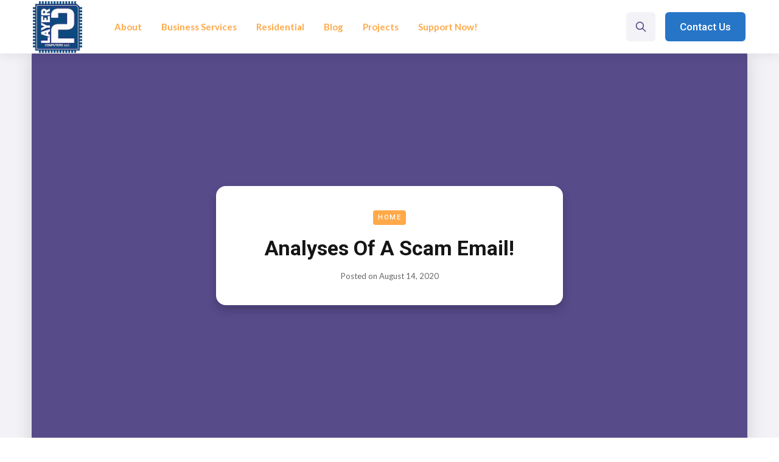

--- FILE ---
content_type: text/html
request_url: https://www.layer2computers.com/our-blog/analyses-of-a-scam-email
body_size: 8100
content:
<!DOCTYPE html><!-- Last Published: Mon Jul 07 2025 19:20:30 GMT+0000 (Coordinated Universal Time) --><html data-wf-domain="www.layer2computers.com" data-wf-page="5ef42e1c6c0ca1538936f3f9" data-wf-site="5ef0e8b18e97ebd2eb7a3018" lang="en" data-wf-collection="5ef42e1c6c0ca143ec36f3d6" data-wf-item-slug="analyses-of-a-scam-email"><head><meta charset="utf-8"/><title>Blog: Analyses of a Scam Email!</title><meta content="Even with multiple layers of email filtering in place, this got fake scam email got through and I&#x27;ll tell you how! I am going to do a live analysis of this so you can learn what to look for to avoid getting scammed." name="description"/><meta content="Blog: Analyses of a Scam Email!" property="og:title"/><meta content="Even with multiple layers of email filtering in place, this got fake scam email got through and I&#x27;ll tell you how! I am going to do a live analysis of this so you can learn what to look for to avoid getting scammed." property="og:description"/><meta content="https://cdn.prod.website-files.com/5ef0e8b2e9bc857680c93c47/5f36ce227c03d74b546aa035_scam%20email%20caught%20in%20the%20act.png" property="og:image"/><meta content="Blog: Analyses of a Scam Email!" property="twitter:title"/><meta content="Even with multiple layers of email filtering in place, this got fake scam email got through and I&#x27;ll tell you how! I am going to do a live analysis of this so you can learn what to look for to avoid getting scammed." property="twitter:description"/><meta content="https://cdn.prod.website-files.com/5ef0e8b2e9bc857680c93c47/5f36ce227c03d74b546aa035_scam%20email%20caught%20in%20the%20act.png" property="twitter:image"/><meta property="og:type" content="website"/><meta content="summary_large_image" name="twitter:card"/><meta content="width=device-width, initial-scale=1" name="viewport"/><link href="https://cdn.prod.website-files.com/5ef0e8b18e97ebd2eb7a3018/css/layer-2-computers-llc.webflow.shared.3bfc8c496.min.css" rel="stylesheet" type="text/css"/><link href="https://fonts.googleapis.com" rel="preconnect"/><link href="https://fonts.gstatic.com" rel="preconnect" crossorigin="anonymous"/><script src="https://ajax.googleapis.com/ajax/libs/webfont/1.6.26/webfont.js" type="text/javascript"></script><script type="text/javascript">WebFont.load({  google: {    families: ["Lato:100,100italic,300,300italic,400,400italic,700,700italic,900,900italic","Roboto:regular,500,700","Kalam:regular"]  }});</script><script type="text/javascript">!function(o,c){var n=c.documentElement,t=" w-mod-";n.className+=t+"js",("ontouchstart"in o||o.DocumentTouch&&c instanceof DocumentTouch)&&(n.className+=t+"touch")}(window,document);</script><link href="https://cdn.prod.website-files.com/5ef0e8b18e97ebd2eb7a3018/5ef1761e3d8908c8927f155f_32.png" rel="shortcut icon" type="image/x-icon"/><link href="https://cdn.prod.website-files.com/5ef0e8b18e97ebd2eb7a3018/5ef17630d496ca5490ac6791_256.gif" rel="apple-touch-icon"/><script async="" src="https://www.googletagmanager.com/gtag/js?id=G-P0P5X1ZY7Z"></script><script type="text/javascript">window.dataLayer = window.dataLayer || [];function gtag(){dataLayer.push(arguments);}gtag('set', 'developer_id.dZGVlNj', true);gtag('js', new Date());gtag('config', 'G-P0P5X1ZY7Z');</script><script src="https://www.google.com/recaptcha/api.js" type="text/javascript"></script><script type="text/javascript">!function(f,b,e,v,n,t,s){if(f.fbq)return;n=f.fbq=function(){n.callMethod?n.callMethod.apply(n,arguments):n.queue.push(arguments)};if(!f._fbq)f._fbq=n;n.push=n;n.loaded=!0;n.version='2.0';n.agent='plwebflow';n.queue=[];t=b.createElement(e);t.async=!0;t.src=v;s=b.getElementsByTagName(e)[0];s.parentNode.insertBefore(t,s)}(window,document,'script','https://connect.facebook.net/en_US/fbevents.js');fbq('init', '462091017458887');fbq('track', 'PageView');</script><!-- Start of HubSpot Embed Code -->
  <script type="text/javascript" id="hs-script-loader" async defer src="//js.hs-scripts.com/8179218.js"></script>
<!-- End of HubSpot Embed Code --></head><body><div data-collapse="medium" data-animation="default" data-duration="400" data-w-id="3e665832-e661-9678-7e97-efacb32f4091" data-easing="ease" data-easing2="ease" role="banner" class="nav-bar w-nav"><div class="wrapper nav-bar-wrapper"><a href="/" class="brand w-nav-brand"><img src="https://cdn.prod.website-files.com/5ef0e8b18e97ebd2eb7a3018/5f3e86259f7b389ede66214e_blue%20logo%20transparent%20small.png" alt="IT Support for Business and Home" class="logo"/><div class="logo-text">Jules</div></a><div class="navigation"><nav role="navigation" class="nav-menu w-nav-menu"><a href="/about" class="nav-link w-nav-link">About</a><a href="/#Services" class="nav-link w-nav-link">Business Services</a><a href="/home/services" class="nav-link w-nav-link">Residential</a><a href="/blog" class="nav-link w-nav-link">Blog</a><a href="/projects" class="nav-link w-nav-link">Projects</a><a href="/get-support-now" class="nav-link w-nav-link">Support Now!</a><div data-hover="true" data-delay="400" class="nav-dropdown w-dropdown"><div class="nav-link w-dropdown-toggle"><div class="nav-dropdown-icon w-icon-dropdown-toggle"></div><div><a href="/">Home</a></div></div><nav class="dropdown-list w-dropdown-list"><div class="dropdown-corner"></div><a href="/" class="nav-dropdown-link w-dropdown-link">Landing v.1</a><a href="/" class="nav-dropdown-link w-dropdown-link">Landing v.2</a><a href="/" class="nav-dropdown-link w-dropdown-link">Landing v.3</a><a href="/" class="nav-dropdown-link w-dropdown-link">Landing v.4</a><a href="/" class="nav-dropdown-link w-dropdown-link">Landing v.5</a><a href="/" class="nav-dropdown-link w-dropdown-link">Coming Soon</a><div class="dropdown-bridge"></div></nav></div><div data-hover="true" data-delay="400" class="nav-dropdown w-dropdown"><div class="nav-link w-dropdown-toggle"><div class="nav-dropdown-icon w-icon-dropdown-toggle"></div><div>Support Now!</div></div><nav class="dropdown-list w-dropdown-list"><div class="dropdown-corner"></div><a href="/" class="nav-dropdown-link w-dropdown-link">Style Guide</a><a href="/" class="nav-dropdown-link w-dropdown-link">Licenses</a><a href="/" class="nav-dropdown-link w-dropdown-link">Changelog</a><a href="mailto:support@layer2computers.com" class="nav-dropdown-link w-dropdown-link">Support</a><div class="dropdown-bridge"></div></nav></div><div data-hover="true" data-delay="400" class="nav-dropdown w-dropdown"><div class="nav-link w-dropdown-toggle"><div class="nav-dropdown-icon w-icon-dropdown-toggle"></div><div><a href="/#Services">Services</a></div></div><nav class="dropdown-list w-dropdown-list"><div class="dropdown-corner"></div><a href="/" class="nav-dropdown-link w-dropdown-link">Pricing v.1</a><a href="/" class="nav-dropdown-link w-dropdown-link">Pricing v.2</a><a href="/" class="nav-dropdown-link w-dropdown-link">Pricing v.3</a><a href="/" class="nav-dropdown-link w-dropdown-link">Blog v.1</a><a href="/" class="nav-dropdown-link w-dropdown-link">Blog v.2</a><a href="/" class="nav-dropdown-link w-dropdown-link">Blog v.3</a><a href="/" class="nav-dropdown-link w-dropdown-link">Portfolio</a><a href="/" class="nav-dropdown-link w-dropdown-link">Contact v.1</a><a href="/contact-us" class="nav-dropdown-link w-dropdown-link">Contact v.2</a><a href="/" class="nav-dropdown-link w-dropdown-link">About</a><a href="/" class="nav-dropdown-link w-dropdown-link">FAQ</a><div class="dropdown-bridge"></div></nav></div></nav><div class="nav-right"><div class="w-layout-grid nav-buttons"><div id="w-node-fe6cacd7-5cc4-a596-8b8f-96c0bcfebfab-b32f4091" data-w-id="fe6cacd7-5cc4-a596-8b8f-96c0bcfebfab" class="nav-search-button"></div></div></div><div class="nav-search"><form action="/search" class="nav-search-form w-form"><img src="https://cdn.prod.website-files.com/5ef0e8b18e97ebd2eb7a3018/5ef0e8b2e9bc8562fac94011_search-dark.svg" alt="" class="big-form-icon"/><input class="form-big-input w-input" autofocus="true" maxlength="256" name="query" placeholder="What are you looking for?" type="search" id="search" required=""/><input type="submit" class="big-form-button w-button" value="Search"/></form><div data-w-id="9674a5c1-eed1-a2b0-d17d-9572e8f7b46a" class="popup-bg-overlay"><div class="modal-close-button"></div></div></div><a href="/contact-us" class="button w-button">Contact Us</a><div class="menu-button w-clearfix w-nav-button"><div class="menu-icon"><div class="menu-icon-line-top"></div><div class="menu-icon-line-middle"></div><div class="menu-icon-line-bottom"></div></div></div></div></div></div><div class="page-wrapper"><div class="section haze"><div class="wrapper"><div class="post-preview-box"><div style="background-image:url(&quot;https://cdn.prod.website-files.com/5ef0e8b2e9bc857680c93c47/5f36ce227c03d74b546aa035_scam%20email%20caught%20in%20the%20act.png&quot;)" class="post-image"></div><div class="post-info"><a href="/blog-categories/home" class="label post-category">Home</a><h1 class="post-heading">Analyses of a Scam Email!</h1><div class="post-info-date"><div>Posted on </div><div>August 14, 2020</div></div></div></div><div class="w-layout-grid sidebar-grid"><div id="w-node-_19066cec-f9d4-553f-2edf-ebe1e0072792-8936f3f9" class="post"><div class="w-embed w-script"><!-- Go to www.addthis.com/dashboard to customize your tools -->
<script type="text/javascript" src="//s7.addthis.com/js/300/addthis_widget.js#pubid=ra-5201b4a760b1f4d9"></script>

<!-- Go to www.addthis.com/dashboard to customize your tools -->
 <div class="addthis_inline_share_toolbox"></div></div><div class="post-rich-text w-richtext"><p>Even with multiple layers of email filtering in place, this got fake scam email got through and I&#x27;ll tell you how! I am going to do a live analysis of this so you can learn what to look for to avoid getting scammed.</p><div class="w-embed w-iframe"><iframe width="560" height="315" src="https://www.youtube.com/embed/SsA0_PNjWR4" frameborder="0" allow="accelerometer; autoplay; encrypted-media; gyroscope; picture-in-picture" allowfullscreen></iframe></div></div><div class="post-tags"><h6 class="heading">Tagged:</h6><div class="w-dyn-list"><div role="list" class="tags w-dyn-items"><div role="listitem" class="w-dyn-item"><a href="#" class="tag-link">Scam</a></div><div role="listitem" class="w-dyn-item"><a href="#" class="tag-link">Computer Security</a></div></div></div></div><div class="w-embed"><!-- Go to www.addthis.com/dashboard to customize your tools -->
 <div class="addthis_inline_share_toolbox"></div></div></div><div id="w-node-_167e257b-ed41-e367-3cdc-f0068bda4fd4-8936f3f9" class="sidebar"><div class="sidebar-block"><h4 class="sidebar-heading">Featured Posts</h4><div class="w-dyn-list"><div role="list" class="w-dyn-items"><div role="listitem" class="w-dyn-item"><a href="/our-blog/today-is-world-backup-day--are-you-ready" class="sidebar-post-card w-inline-block"><div style="background-image:url(&quot;https://cdn.prod.website-files.com/5ef0e8b2e9bc857680c93c47/67e59fb368081b84b9aad3e2_World%20Backup%20Day.jpg&quot;)" class="sidebar-post-image"></div><div class="sidebar-post-info"><div class="sidear-post-category">Business</div><h6 class="sidebar-post-heading">Today is World Backup Day—Are You Ready?</h6></div></a></div><div role="listitem" class="w-dyn-item"><a href="/our-blog/looking-for-a-new-computer-here-is-what-to-get" class="sidebar-post-card w-inline-block"><div style="background-image:url(&quot;https://cdn.prod.website-files.com/5ef0e8b2e9bc857680c93c47/5efb874b43b29932846a6b78_new%20computer.png&quot;)" class="sidebar-post-image"></div><div class="sidebar-post-info"><div class="sidear-post-category">Home</div><h6 class="sidebar-post-heading"> Looking For A New Computer? Here Is What To Get!</h6></div></a></div><div role="listitem" class="w-dyn-item"><a href="/our-blog/what-everybody-ought-to-know-about-recycling-an-old-computer" class="sidebar-post-card w-inline-block"><div style="background-image:url(&quot;https://cdn.prod.website-files.com/5ef0e8b2e9bc857680c93c47/5f54efeabd87eb18409e2f38_computer%20recycle.JPG&quot;)" class="sidebar-post-image"></div><div class="sidebar-post-info"><div class="sidear-post-category">Home</div><h6 class="sidebar-post-heading">What Everybody Ought To Know About Recycling An Old Computer!</h6></div></a></div><div role="listitem" class="w-dyn-item"><a href="/our-blog/how-to-uninstall-flash-player" class="sidebar-post-card w-inline-block"><div style="background-image:url(&quot;https://cdn.prod.website-files.com/5ef0e8b2e9bc857680c93c47/6061f6512c44c2f28b38d1db_how%20to%20clean%20flash.jpg&quot;)" class="sidebar-post-image"></div><div class="sidebar-post-info"><div class="sidear-post-category">Home</div><h6 class="sidebar-post-heading">How to Uninstall Flash Player!</h6></div></a></div><div role="listitem" class="w-dyn-item"><a href="/our-blog/is-your-company-agile-and-ready-to-work-from-the-office-home-or-in-the-field" class="sidebar-post-card w-inline-block"><div style="background-image:url(&quot;https://cdn.prod.website-files.com/5ef0e8b2e9bc857680c93c47/5f590612bde91b4fa02ee8e2_WIN_20200909_10_39_20_Pro.jpg&quot;)" class="sidebar-post-image"></div><div class="sidebar-post-info"><div class="sidear-post-category">Business</div><h6 class="sidebar-post-heading">Is your company agile and ready to work from the office, home, or in the field?</h6></div></a></div><div role="listitem" class="w-dyn-item"><a href="/our-blog/5-things-to-look-out-for-with-your-current-it-provider" class="sidebar-post-card w-inline-block"><div style="background-image:url(&quot;https://cdn.prod.website-files.com/5ef0e8b2e9bc857680c93c47/5f57ba9a4d83d14c459c47be_WIN_20200908_11_58_38_Pro.jpg&quot;)" class="sidebar-post-image"></div><div class="sidebar-post-info"><div class="sidear-post-category">Business</div><h6 class="sidebar-post-heading">5 Things to look out for with your current IT provider</h6></div></a></div><div role="listitem" class="w-dyn-item"><a href="/our-blog/analyses-of-a-scam-email" aria-current="page" class="sidebar-post-card w-inline-block w--current"><div style="background-image:url(&quot;https://cdn.prod.website-files.com/5ef0e8b2e9bc857680c93c47/5f36ce227c03d74b546aa035_scam%20email%20caught%20in%20the%20act.png&quot;)" class="sidebar-post-image"></div><div class="sidebar-post-info"><div class="sidear-post-category">Home</div><h6 class="sidebar-post-heading">Analyses of a Scam Email!</h6></div></a></div><div role="listitem" class="w-dyn-item"><a href="/our-blog/client-network-upgrade" class="sidebar-post-card w-inline-block"><div style="background-image:url(&quot;https://cdn.prod.website-files.com/5ef0e8b2e9bc857680c93c47/5f36cecffb347c618d293c75_Network%20Upgrade.png&quot;)" class="sidebar-post-image"></div><div class="sidebar-post-info"><div class="sidear-post-category">Business</div><h6 class="sidebar-post-heading">Client Network Upgrade</h6></div></a></div><div role="listitem" class="w-dyn-item"><a href="/our-blog/back-to-school-chromebook-guide-5-things-to-look-for-when-picking-a-chromebook" class="sidebar-post-card w-inline-block"><div style="background-image:url(&quot;https://cdn.prod.website-files.com/5ef0e8b2e9bc857680c93c47/5f21c3e6ce7760699c3b9c5e_Chromebook%20buyers%20guide.jpg&quot;)" class="sidebar-post-image"></div><div class="sidebar-post-info"><div class="sidear-post-category">Home</div><h6 class="sidebar-post-heading">Back to School Chromebook Guide - 5 Things To Look For When Picking a Chromebook</h6></div></a></div><div role="listitem" class="w-dyn-item"><a href="/our-blog/need-a-second-opinion-it-support-for-your-home" class="sidebar-post-card w-inline-block"><div style="background-image:url(&quot;https://cdn.prod.website-files.com/5ef0e8b2e9bc857680c93c47/5f1efec95eda185e2ad5f30a_need2ndop.jpg&quot;)" class="sidebar-post-image"></div><div class="sidebar-post-info"><div class="sidear-post-category">Home</div><h6 class="sidebar-post-heading">Need A Second Opinion? IT Support For Your Home</h6></div></a></div><div role="listitem" class="w-dyn-item"><a href="/our-blog/whats-causing-your-bandwidth-woes" class="sidebar-post-card w-inline-block"><div style="background-image:url(&quot;https://cdn.prod.website-files.com/5ef0e8b2e9bc857680c93c47/5f1f142a15745d04612eed47_whatsbandwidth-email.jpg&quot;)" class="sidebar-post-image"></div><div class="sidebar-post-info"><div class="sidear-post-category">Business</div><h6 class="sidebar-post-heading">What’s Causing Your Bandwidth Woes?</h6></div></a></div><div role="listitem" class="w-dyn-item"><a href="/our-blog/7-things-you-need-to-know-about-ransomware" class="sidebar-post-card w-inline-block"><div style="background-image:url(&quot;https://cdn.prod.website-files.com/5ef0e8b2e9bc857680c93c47/5f0c6ad14f6a28361b666ad8_7-thingsransomware-email_orig.jpg&quot;)" class="sidebar-post-image"></div><div class="sidebar-post-info"><div class="sidear-post-category">Business</div><h6 class="sidebar-post-heading">7 Things You Need To Know About Ransomware</h6></div></a></div><div role="listitem" class="w-dyn-item"><a href="/our-blog/dont-get-hooked-by-a-whaling-attack" class="sidebar-post-card w-inline-block"><div style="background-image:url(&quot;https://cdn.prod.website-files.com/5ef0e8b2e9bc857680c93c47/5f0b6d20ba4f265570537964_dontgethookedwhale-attacks-email_orig.jpg&quot;)" class="sidebar-post-image"></div><div class="sidebar-post-info"><div class="sidear-post-category">Business</div><h6 class="sidebar-post-heading">Don’t Get Hooked By A Whaling Attack</h6></div></a></div><div role="listitem" class="w-dyn-item"><a href="/our-blog/5-best-practices-for-buying-technology-for-employees" class="sidebar-post-card w-inline-block"><div style="background-image:url(&quot;https://cdn.prod.website-files.com/5ef0e8b2e9bc857680c93c47/5f0a1248c6636c141e760444_5bestbuying-tech-email_orig.jpg&quot;)" class="sidebar-post-image"></div><div class="sidebar-post-info"><div class="sidear-post-category">Business</div><h6 class="sidebar-post-heading"> 5 Best Practices For Buying Technology For Employees</h6></div></a></div><div role="listitem" class="w-dyn-item"><a href="/our-blog/got-a-bad-case-of-password-exhaustion" class="sidebar-post-card w-inline-block"><div style="background-image:url(&quot;https://cdn.prod.website-files.com/5ef0e8b2e9bc857680c93c47/5efb9d16e9ea8a84847c5d6c_got-a-casedupli-pass-email_orig.jpg&quot;)" class="sidebar-post-image"></div><div class="sidebar-post-info"><div class="sidear-post-category">Business</div><h6 class="sidebar-post-heading"> Got A Bad Case Of Password Exhaustion?</h6></div></a></div><div role="listitem" class="w-dyn-item"><a href="/our-blog/6-target-areas-to-reduce-it-costs" class="sidebar-post-card w-inline-block"><div style="background-image:url(&quot;https://cdn.prod.website-files.com/5ef0e8b2e9bc857680c93c47/5f0b6e9ffda6707d92e82e6d_reduce-cost-email_orig.jpg&quot;)" class="sidebar-post-image"></div><div class="sidebar-post-info"><div class="sidear-post-category">Business</div><h6 class="sidebar-post-heading"> 6 Target Areas To Reduce IT Costs</h6></div></a></div><div role="listitem" class="w-dyn-item"><a href="/our-blog/youre-never-too-small-to-outsource" class="sidebar-post-card w-inline-block"><div style="background-image:url(&quot;https://cdn.prod.website-files.com/5ef0e8b2e9bc857680c93c47/5f0c7b0a4413dffc70b39cd9_nevertoooutsource-email_orig.jpg&quot;)" class="sidebar-post-image"></div><div class="sidebar-post-info"><div class="sidear-post-category">Business</div><h6 class="sidebar-post-heading">You’re Never Too Small To Outsource</h6></div></a></div></div></div></div><div class="sidebar-block"><h5 class="sidebar-heading">Tags</h5><div class="w-dyn-list"><div role="list" class="sidebar-tags w-dyn-items"><div role="listitem" class="w-dyn-item"><a href="/blog-tags/app" class="tag-link">App</a></div><div role="listitem" class="w-dyn-item"><a href="/blog-tags/apple" class="tag-link">Apple</a></div><div role="listitem" class="w-dyn-item"><a href="/blog-tags/backup" class="tag-link">Backup</a></div><div role="listitem" class="w-dyn-item"><a href="/blog-tags/chromebook" class="tag-link">Chromebook</a></div><div role="listitem" class="w-dyn-item"><a href="/blog-tags/cloud" class="tag-link">Cloud</a></div><div role="listitem" class="w-dyn-item"><a href="/blog-tags/security" class="tag-link">Computer Security</a></div><div role="listitem" class="w-dyn-item"><a href="/blog-tags/gagets" class="tag-link">Gagets</a></div><div role="listitem" class="w-dyn-item"><a href="/blog-tags/hardware" class="tag-link">Hardware</a></div><div role="listitem" class="w-dyn-item"><a href="/blog-tags/healthcare" class="tag-link">Healthcare</a></div><div role="listitem" class="w-dyn-item"><a href="/blog-tags/internet" class="tag-link">Internet</a></div><div role="listitem" class="w-dyn-item"><a href="/blog-tags/managed-services" class="tag-link">Managed Services</a></div><div role="listitem" class="w-dyn-item"><a href="/blog-tags/productivity" class="tag-link">Productivity</a></div><div role="listitem" class="w-dyn-item"><a href="/blog-tags/remote" class="tag-link">Remote</a></div><div role="listitem" class="w-dyn-item"><a href="/blog-tags/repair" class="tag-link">Repair</a></div><div role="listitem" class="w-dyn-item"><a href="/blog-tags/scam" class="tag-link">Scam</a></div><div role="listitem" class="w-dyn-item"><a href="/blog-tags/iphone" class="tag-link">Smartphones</a></div><div role="listitem" class="w-dyn-item"><a href="/blog-tags/social" class="tag-link">Social</a></div><div role="listitem" class="w-dyn-item"><a href="/blog-tags/software" class="tag-link">Software</a></div><div role="listitem" class="w-dyn-item"><a href="/blog-tags/tech" class="tag-link">Tech</a></div><div role="listitem" class="w-dyn-item"><a href="/blog-tags/voip" class="tag-link">VOIP</a></div><div role="listitem" class="w-dyn-item"><a href="/blog-tags/week-in-review" class="tag-link">Week In Review</a></div><div role="listitem" class="w-dyn-item"><a href="/blog-tags/windows" class="tag-link">Windows</a></div></div></div></div><div class="sidebar-block sticky"><div class="sidebar-card"><div class="sidebar-card-info"><img src="https://cdn.prod.website-files.com/5ef0e8b18e97ebd2eb7a3018/5ef0e8b2e9bc85c7dfc93f7f_trophy.svg" alt="" class="sidebar-card-icon"/><h4 class="footer-heading">Subscribe</h4><div class="html-embed w-embed w-script"><div class="_form_3"></div><script src="https://layer2computers.activehosted.com/f/embed.php?id=3" type="text/javascript" charset="utf-8"></script></div></div><div class="small-bg-elements"><div class="small-bg-element-1"></div><div class="small-bg-element-2"></div><div class="small-bg-element-3"></div></div></div></div></div></div></div></div><div id="Sign-Up-Now" class="section dark-mask"><div class="wrapper"><div class="w-container"><h3 class="heading-2">Reach Out To A IT Professional<br/></h3></div><div class="intro no-margin-bottom"><div class="form-on-blue w-form"><form id="wf-form-Blog-Post-Message" name="wf-form-Blog-Post-Message" data-name="Blog Post Message" method="get" data-wf-page-id="5ef42e1c6c0ca1538936f3f9" data-wf-element-id="b7892ac3-2d66-f38b-d26f-999ea0f226d3"><label for="Name" class="form-on-blue">Name*</label><input class="form-big w-input" maxlength="256" name="Name" data-name="Name" placeholder="" type="text" id="Name" required=""/><label for="email" class="form-on-blue">Email Address*</label><input class="form-big w-input" maxlength="256" name="email" data-name="Email" placeholder="" type="email" id="email" required=""/><label for="Phone-Number" class="form-on-blue">Phone Number*</label><input class="form-big w-input" maxlength="256" name="Phone-Number" data-name="Phone Number" placeholder="" type="tel" id="Phone-Number" required=""/><label for="Question-or-Comments" class="form-on-blue">Questions or Comments</label><textarea name="Question-or-Comments" maxlength="5000" id="Question-or-Comments" data-name="Question Or Comments" placeholder="" class="form-big form-big-text-input w-input"></textarea><div data-sitekey="6LdR57AmAAAAAImNJ-65zFA7rk4ObWfpyuonn3BI" class="w-form-formrecaptcha g-recaptcha g-recaptcha-error g-recaptcha-disabled"></div><input type="submit" data-wait="Please wait..." class="button w-button" value="Submit"/></form><div class="success-message w-form-done"><div class="text-big text-blue">Thank you! Your submission has been received!<br/>‍<br/>Allow 1 business day for our team to get back with you. </div></div><div class="error-message w-form-fail"><div class="text-big text-blue">Oops! Something went wrong while submitting the form.</div></div></div></div></div><div class="bg-elements"><div class="bg-element-1"></div><div class="bg-element-2"></div><div class="bg-element-3"></div><div class="bg-element-4"></div></div></div><div class="section haze"><div class="wrapper"><div class="intro margin-bottom"><div data-w-id="f01bca6e-e09d-49c7-b10a-6b852f0ac88d" style="opacity:0" class="text-label">More Posts</div><h6 data-w-id="f01bca6e-e09d-49c7-b10a-6b852f0ac890" style="opacity:0" class="also-like">You Might Also Like</h6></div><div class="w-dyn-list"><div data-w-id="73bd75e6-ef71-8334-4caf-364f79fc7b5c" style="opacity:0" role="list" class="posts-3-cols w-dyn-items"><div id="w-node-_73bd75e6-ef71-8334-4caf-364f79fc7b5d-8936f3f9" role="listitem" class="w-dyn-item"><a href="/our-blog/practical-ai-tools-for-it-businesses" class="post-card w-inline-block"><div style="background-image:url(&quot;https://cdn.prod.website-files.com/5ef0e8b2e9bc857680c93c47/69225832da5a7315b90d7bcc_Blog%20AI%20tools.jpg&quot;)" class="post-card-image"><div class="post-card-icon"></div></div><div class="post-card-content"><div class="post-card-info"><div class="w-hidden-tiny">Nov 24, 2025</div><div class="w-hidden-tiny"> in </div><div class="post-card-category">Business</div></div><h4 class="post-card-heading">AI Tools For IT Teams</h4><div class="post-card-author"><img alt="" src="" class="post-card-avatar w-dyn-bind-empty"/><div class="w-dyn-bind-empty"></div></div></div></a></div><div id="w-node-_73bd75e6-ef71-8334-4caf-364f79fc7b5d-8936f3f9" role="listitem" class="w-dyn-item"><a href="/our-blog/business-login-security-mfa-passwordless-zero-trust" class="post-card w-inline-block"><div style="background-image:url(&quot;https://cdn.prod.website-files.com/5ef0e8b2e9bc857680c93c47/68fa866e7d259072245004fe_No%20Treats%20For%20Thieves%20Stop%20Credential%20Theft%20Before%20It%20Haunts%20You.jpg&quot;)" class="post-card-image"><div class="post-card-icon"></div></div><div class="post-card-content"><div class="post-card-info"><div class="w-hidden-tiny">Oct 27, 2025</div><div class="w-hidden-tiny"> in </div><div class="post-card-category">Business</div></div><h4 class="post-card-heading">No Treats For Thieves: Stop Credential Theft Before It Haunts You</h4><div class="post-card-author"><img alt="" src="" class="post-card-avatar w-dyn-bind-empty"/><div class="w-dyn-bind-empty"></div></div></div></a></div><div id="w-node-_73bd75e6-ef71-8334-4caf-364f79fc7b5d-8936f3f9" role="listitem" class="w-dyn-item"><a href="/our-blog/cybersecurity-awareness-login-security-tips" class="post-card w-inline-block"><div style="background-image:url(&quot;https://cdn.prod.website-files.com/5ef0e8b2e9bc857680c93c47/68e5412ba11bd49138d2fc66_Blog%20cybersecurity.jpg&quot;)" class="post-card-image"><div class="post-card-icon"></div></div><div class="post-card-content"><div class="post-card-info"><div class="w-hidden-tiny">Oct 7, 2025</div><div class="w-hidden-tiny"> in </div><div class="post-card-category">Business</div></div><h4 class="post-card-heading">One Click Away: Why Login Security Matters More Than Ever</h4><div class="post-card-author"><img alt="" src="" class="post-card-avatar w-dyn-bind-empty"/><div class="w-dyn-bind-empty"></div></div></div></a></div></div></div></div></div><div class="footer"><div class="wrapper"><div class="w-layout-grid footer-grid"><div id="w-node-_4cccd955-1110-6266-a922-4b5ac4677b9d-d1822f9d" class="footer-v1-column"><h4 class="footer-heading">Navigation</h4><div class="columns w-row"><div class="column-6 w-col w-col-6"><a href="/" class="footer-link">Home</a><a href="/about" class="footer-link">About</a><a href="/#Services" class="footer-link">Business Services</a></div><div class="column-8 w-col w-col-6"><a href="/home/services" class="footer-link">Home Services</a><a href="/blog" class="footer-link">Blog</a><a href="/contact-us" class="footer-link">Contact</a><a href="/privacy-policy" class="footer-link">Privacy Policy</a></div></div></div><div id="w-node-_63f85f00-be05-c081-0d96-9fc6d1822fb9-d1822f9d" class="footer-v1-column"><h4 class="footer-heading">Services</h4><div class="columns w-row"><div class="column-6 w-col w-col-6"><a href="/business/it-support-service" class="footer-link">IT Support</a><a href="/business/cyber-security" class="footer-link">Cyber Security</a><a href="/business/data-backup" class="footer-link">Data Backup</a><a href="/business/it-help-desk" class="footer-link">IT Help Desk</a><a href="/business/voip-phone-service" class="footer-link">VOIP Phones</a></div><div class="column-9 w-col w-col-6"><a href="/business/business-networks" class="footer-link">Networking</a><a href="/business/managed-it" class="footer-link">Managed IT</a><a href="/business/cloud-services" class="footer-link">Cloud Services</a><a href="/business/wifi-networks" class="footer-link">Business WiFi</a><a href="/home/services" target="_blank" class="footer-link">Home Services</a></div></div></div><div id="w-node-ecf6cc58-22d3-8ae1-4b7e-213b09e4b74f-d1822f9d" class="footer-v1-column"><h4 class="footer-heading">Contact Us</h4><div class="footer-link footer-contact"><img src="https://cdn.prod.website-files.com/5ef0e8b18e97ebd2eb7a3018/5ef0e8b2e9bc85760ac93fe0_mail-white.svg" alt="" class="footer-contact-icon"/><div><a href="mailto:Support@layer2computers.com">support@layer2computers.com</a></div></div><div class="footer-link footer-contact"><img src="https://cdn.prod.website-files.com/5ef0e8b18e97ebd2eb7a3018/5ef0e8b2e9bc855803c93fd6_phone-call-white.svg" alt="" class="footer-contact-icon"/><div><a href="tel:+19376604899">937-660-4899</a></div></div><div class="footer-link footer-contact"><img src="https://cdn.prod.website-files.com/5ef0e8b18e97ebd2eb7a3018/5ef0e8b2e9bc85c14fc94013_map-white.svg" alt="" class="footer-contact-icon"/><div>Serving  <a href="/dayton/it-support-computer-repair">Dayton</a>, <a href="/springboro/it-support-computer-repair">Springboro</a>, <a href="/centerville/it-support-computer-repair">Centerville</a>, <a href="/kettering/it-support-computer-repair">Kettering</a>, <a href="/beavercreek/it-support-computer-repair">Beavercreek</a>, <a href="/west-carrollton/it-support-computer-repair">West Carrolton</a>, <a href="/lebanon/it-support-computer-repair">Lebanon</a>, <a href="/franklin/it-support-computer-repair">Franklin</a>, <a href="/west-carrollton/it-support-computer-repair">Miamisburg</a>, <a href="/monroe/it-support-computer-repair">Monroe</a>, <a href="/bellbrook/it-support-computer-repair">Bellbrook</a>, <a href="/middletown/it-support-computer-repair">Middletown</a>, <a href="/warren-county/it-support-computer-repair">Warren County</a>, <a href="/montgomery-county/it-support-computer-repair">Montgomery County</a></div></div></div><div id="w-node-_63f85f00-be05-c081-0d96-9fc6d1822fc6-d1822f9d" class="footer-v1-column"><h4 class="footer-heading">Subscribe</h4><div class="html-embed-2 w-embed w-script"><div class="_form_3"></div><script src="https://layer2computers.activehosted.com/f/embed.php?id=3" type="text/javascript" charset="utf-8"></script></div><div class="columns-2 w-row"><div class="w-col w-col-6"><div class="text-block-15">No Spam</div></div><div class="w-col w-col-6"><div class="text-block-14">Unsubscribe Anytime</div></div></div></div></div><div class="footer-bottom"><div class="footer-bottom-left"><div class="social-icons-small"><a href="https://www.linkedin.com/company/layer-2-computer-solutions/" target="_blank" class="social-link-small w-inline-block"><img src="https://cdn.prod.website-files.com/5ef0e8b18e97ebd2eb7a3018/5f1f097f618b0e0dd0d26b40_linkedin.gif" alt="" class="social-icon-small"/></a><a href="https://www.facebook.com/Layer2Computers/" target="_blank" class="social-link-small w-inline-block"><img src="https://cdn.prod.website-files.com/5ef0e8b18e97ebd2eb7a3018/5f1f098d918adfec7182bfbd_facebook.png" alt="" class="social-icon-small"/></a></div></div><div class="footer-bottom-right"><div>© Crafted by Layer 2 Computers 2020</div></div></div></div></div></div><script src="https://d3e54v103j8qbb.cloudfront.net/js/jquery-3.5.1.min.dc5e7f18c8.js?site=5ef0e8b18e97ebd2eb7a3018" type="text/javascript" integrity="sha256-9/aliU8dGd2tb6OSsuzixeV4y/faTqgFtohetphbbj0=" crossorigin="anonymous"></script><script src="https://cdn.prod.website-files.com/5ef0e8b18e97ebd2eb7a3018/js/webflow.schunk.36b8fb49256177c8.js" type="text/javascript"></script><script src="https://cdn.prod.website-files.com/5ef0e8b18e97ebd2eb7a3018/js/webflow.schunk.7c6c6ba1cda8d4ed.js" type="text/javascript"></script><script src="https://cdn.prod.website-files.com/5ef0e8b18e97ebd2eb7a3018/js/webflow.d1662814.fd57b4f5de80deca.js" type="text/javascript"></script></body></html>

--- FILE ---
content_type: text/html; charset=utf-8
request_url: https://www.google.com/recaptcha/api2/anchor?ar=1&k=6LdR57AmAAAAAImNJ-65zFA7rk4ObWfpyuonn3BI&co=aHR0cHM6Ly93d3cubGF5ZXIyY29tcHV0ZXJzLmNvbTo0NDM.&hl=en&v=PoyoqOPhxBO7pBk68S4YbpHZ&size=normal&anchor-ms=20000&execute-ms=30000&cb=enqmrh9tiucg
body_size: 49510
content:
<!DOCTYPE HTML><html dir="ltr" lang="en"><head><meta http-equiv="Content-Type" content="text/html; charset=UTF-8">
<meta http-equiv="X-UA-Compatible" content="IE=edge">
<title>reCAPTCHA</title>
<style type="text/css">
/* cyrillic-ext */
@font-face {
  font-family: 'Roboto';
  font-style: normal;
  font-weight: 400;
  font-stretch: 100%;
  src: url(//fonts.gstatic.com/s/roboto/v48/KFO7CnqEu92Fr1ME7kSn66aGLdTylUAMa3GUBHMdazTgWw.woff2) format('woff2');
  unicode-range: U+0460-052F, U+1C80-1C8A, U+20B4, U+2DE0-2DFF, U+A640-A69F, U+FE2E-FE2F;
}
/* cyrillic */
@font-face {
  font-family: 'Roboto';
  font-style: normal;
  font-weight: 400;
  font-stretch: 100%;
  src: url(//fonts.gstatic.com/s/roboto/v48/KFO7CnqEu92Fr1ME7kSn66aGLdTylUAMa3iUBHMdazTgWw.woff2) format('woff2');
  unicode-range: U+0301, U+0400-045F, U+0490-0491, U+04B0-04B1, U+2116;
}
/* greek-ext */
@font-face {
  font-family: 'Roboto';
  font-style: normal;
  font-weight: 400;
  font-stretch: 100%;
  src: url(//fonts.gstatic.com/s/roboto/v48/KFO7CnqEu92Fr1ME7kSn66aGLdTylUAMa3CUBHMdazTgWw.woff2) format('woff2');
  unicode-range: U+1F00-1FFF;
}
/* greek */
@font-face {
  font-family: 'Roboto';
  font-style: normal;
  font-weight: 400;
  font-stretch: 100%;
  src: url(//fonts.gstatic.com/s/roboto/v48/KFO7CnqEu92Fr1ME7kSn66aGLdTylUAMa3-UBHMdazTgWw.woff2) format('woff2');
  unicode-range: U+0370-0377, U+037A-037F, U+0384-038A, U+038C, U+038E-03A1, U+03A3-03FF;
}
/* math */
@font-face {
  font-family: 'Roboto';
  font-style: normal;
  font-weight: 400;
  font-stretch: 100%;
  src: url(//fonts.gstatic.com/s/roboto/v48/KFO7CnqEu92Fr1ME7kSn66aGLdTylUAMawCUBHMdazTgWw.woff2) format('woff2');
  unicode-range: U+0302-0303, U+0305, U+0307-0308, U+0310, U+0312, U+0315, U+031A, U+0326-0327, U+032C, U+032F-0330, U+0332-0333, U+0338, U+033A, U+0346, U+034D, U+0391-03A1, U+03A3-03A9, U+03B1-03C9, U+03D1, U+03D5-03D6, U+03F0-03F1, U+03F4-03F5, U+2016-2017, U+2034-2038, U+203C, U+2040, U+2043, U+2047, U+2050, U+2057, U+205F, U+2070-2071, U+2074-208E, U+2090-209C, U+20D0-20DC, U+20E1, U+20E5-20EF, U+2100-2112, U+2114-2115, U+2117-2121, U+2123-214F, U+2190, U+2192, U+2194-21AE, U+21B0-21E5, U+21F1-21F2, U+21F4-2211, U+2213-2214, U+2216-22FF, U+2308-230B, U+2310, U+2319, U+231C-2321, U+2336-237A, U+237C, U+2395, U+239B-23B7, U+23D0, U+23DC-23E1, U+2474-2475, U+25AF, U+25B3, U+25B7, U+25BD, U+25C1, U+25CA, U+25CC, U+25FB, U+266D-266F, U+27C0-27FF, U+2900-2AFF, U+2B0E-2B11, U+2B30-2B4C, U+2BFE, U+3030, U+FF5B, U+FF5D, U+1D400-1D7FF, U+1EE00-1EEFF;
}
/* symbols */
@font-face {
  font-family: 'Roboto';
  font-style: normal;
  font-weight: 400;
  font-stretch: 100%;
  src: url(//fonts.gstatic.com/s/roboto/v48/KFO7CnqEu92Fr1ME7kSn66aGLdTylUAMaxKUBHMdazTgWw.woff2) format('woff2');
  unicode-range: U+0001-000C, U+000E-001F, U+007F-009F, U+20DD-20E0, U+20E2-20E4, U+2150-218F, U+2190, U+2192, U+2194-2199, U+21AF, U+21E6-21F0, U+21F3, U+2218-2219, U+2299, U+22C4-22C6, U+2300-243F, U+2440-244A, U+2460-24FF, U+25A0-27BF, U+2800-28FF, U+2921-2922, U+2981, U+29BF, U+29EB, U+2B00-2BFF, U+4DC0-4DFF, U+FFF9-FFFB, U+10140-1018E, U+10190-1019C, U+101A0, U+101D0-101FD, U+102E0-102FB, U+10E60-10E7E, U+1D2C0-1D2D3, U+1D2E0-1D37F, U+1F000-1F0FF, U+1F100-1F1AD, U+1F1E6-1F1FF, U+1F30D-1F30F, U+1F315, U+1F31C, U+1F31E, U+1F320-1F32C, U+1F336, U+1F378, U+1F37D, U+1F382, U+1F393-1F39F, U+1F3A7-1F3A8, U+1F3AC-1F3AF, U+1F3C2, U+1F3C4-1F3C6, U+1F3CA-1F3CE, U+1F3D4-1F3E0, U+1F3ED, U+1F3F1-1F3F3, U+1F3F5-1F3F7, U+1F408, U+1F415, U+1F41F, U+1F426, U+1F43F, U+1F441-1F442, U+1F444, U+1F446-1F449, U+1F44C-1F44E, U+1F453, U+1F46A, U+1F47D, U+1F4A3, U+1F4B0, U+1F4B3, U+1F4B9, U+1F4BB, U+1F4BF, U+1F4C8-1F4CB, U+1F4D6, U+1F4DA, U+1F4DF, U+1F4E3-1F4E6, U+1F4EA-1F4ED, U+1F4F7, U+1F4F9-1F4FB, U+1F4FD-1F4FE, U+1F503, U+1F507-1F50B, U+1F50D, U+1F512-1F513, U+1F53E-1F54A, U+1F54F-1F5FA, U+1F610, U+1F650-1F67F, U+1F687, U+1F68D, U+1F691, U+1F694, U+1F698, U+1F6AD, U+1F6B2, U+1F6B9-1F6BA, U+1F6BC, U+1F6C6-1F6CF, U+1F6D3-1F6D7, U+1F6E0-1F6EA, U+1F6F0-1F6F3, U+1F6F7-1F6FC, U+1F700-1F7FF, U+1F800-1F80B, U+1F810-1F847, U+1F850-1F859, U+1F860-1F887, U+1F890-1F8AD, U+1F8B0-1F8BB, U+1F8C0-1F8C1, U+1F900-1F90B, U+1F93B, U+1F946, U+1F984, U+1F996, U+1F9E9, U+1FA00-1FA6F, U+1FA70-1FA7C, U+1FA80-1FA89, U+1FA8F-1FAC6, U+1FACE-1FADC, U+1FADF-1FAE9, U+1FAF0-1FAF8, U+1FB00-1FBFF;
}
/* vietnamese */
@font-face {
  font-family: 'Roboto';
  font-style: normal;
  font-weight: 400;
  font-stretch: 100%;
  src: url(//fonts.gstatic.com/s/roboto/v48/KFO7CnqEu92Fr1ME7kSn66aGLdTylUAMa3OUBHMdazTgWw.woff2) format('woff2');
  unicode-range: U+0102-0103, U+0110-0111, U+0128-0129, U+0168-0169, U+01A0-01A1, U+01AF-01B0, U+0300-0301, U+0303-0304, U+0308-0309, U+0323, U+0329, U+1EA0-1EF9, U+20AB;
}
/* latin-ext */
@font-face {
  font-family: 'Roboto';
  font-style: normal;
  font-weight: 400;
  font-stretch: 100%;
  src: url(//fonts.gstatic.com/s/roboto/v48/KFO7CnqEu92Fr1ME7kSn66aGLdTylUAMa3KUBHMdazTgWw.woff2) format('woff2');
  unicode-range: U+0100-02BA, U+02BD-02C5, U+02C7-02CC, U+02CE-02D7, U+02DD-02FF, U+0304, U+0308, U+0329, U+1D00-1DBF, U+1E00-1E9F, U+1EF2-1EFF, U+2020, U+20A0-20AB, U+20AD-20C0, U+2113, U+2C60-2C7F, U+A720-A7FF;
}
/* latin */
@font-face {
  font-family: 'Roboto';
  font-style: normal;
  font-weight: 400;
  font-stretch: 100%;
  src: url(//fonts.gstatic.com/s/roboto/v48/KFO7CnqEu92Fr1ME7kSn66aGLdTylUAMa3yUBHMdazQ.woff2) format('woff2');
  unicode-range: U+0000-00FF, U+0131, U+0152-0153, U+02BB-02BC, U+02C6, U+02DA, U+02DC, U+0304, U+0308, U+0329, U+2000-206F, U+20AC, U+2122, U+2191, U+2193, U+2212, U+2215, U+FEFF, U+FFFD;
}
/* cyrillic-ext */
@font-face {
  font-family: 'Roboto';
  font-style: normal;
  font-weight: 500;
  font-stretch: 100%;
  src: url(//fonts.gstatic.com/s/roboto/v48/KFO7CnqEu92Fr1ME7kSn66aGLdTylUAMa3GUBHMdazTgWw.woff2) format('woff2');
  unicode-range: U+0460-052F, U+1C80-1C8A, U+20B4, U+2DE0-2DFF, U+A640-A69F, U+FE2E-FE2F;
}
/* cyrillic */
@font-face {
  font-family: 'Roboto';
  font-style: normal;
  font-weight: 500;
  font-stretch: 100%;
  src: url(//fonts.gstatic.com/s/roboto/v48/KFO7CnqEu92Fr1ME7kSn66aGLdTylUAMa3iUBHMdazTgWw.woff2) format('woff2');
  unicode-range: U+0301, U+0400-045F, U+0490-0491, U+04B0-04B1, U+2116;
}
/* greek-ext */
@font-face {
  font-family: 'Roboto';
  font-style: normal;
  font-weight: 500;
  font-stretch: 100%;
  src: url(//fonts.gstatic.com/s/roboto/v48/KFO7CnqEu92Fr1ME7kSn66aGLdTylUAMa3CUBHMdazTgWw.woff2) format('woff2');
  unicode-range: U+1F00-1FFF;
}
/* greek */
@font-face {
  font-family: 'Roboto';
  font-style: normal;
  font-weight: 500;
  font-stretch: 100%;
  src: url(//fonts.gstatic.com/s/roboto/v48/KFO7CnqEu92Fr1ME7kSn66aGLdTylUAMa3-UBHMdazTgWw.woff2) format('woff2');
  unicode-range: U+0370-0377, U+037A-037F, U+0384-038A, U+038C, U+038E-03A1, U+03A3-03FF;
}
/* math */
@font-face {
  font-family: 'Roboto';
  font-style: normal;
  font-weight: 500;
  font-stretch: 100%;
  src: url(//fonts.gstatic.com/s/roboto/v48/KFO7CnqEu92Fr1ME7kSn66aGLdTylUAMawCUBHMdazTgWw.woff2) format('woff2');
  unicode-range: U+0302-0303, U+0305, U+0307-0308, U+0310, U+0312, U+0315, U+031A, U+0326-0327, U+032C, U+032F-0330, U+0332-0333, U+0338, U+033A, U+0346, U+034D, U+0391-03A1, U+03A3-03A9, U+03B1-03C9, U+03D1, U+03D5-03D6, U+03F0-03F1, U+03F4-03F5, U+2016-2017, U+2034-2038, U+203C, U+2040, U+2043, U+2047, U+2050, U+2057, U+205F, U+2070-2071, U+2074-208E, U+2090-209C, U+20D0-20DC, U+20E1, U+20E5-20EF, U+2100-2112, U+2114-2115, U+2117-2121, U+2123-214F, U+2190, U+2192, U+2194-21AE, U+21B0-21E5, U+21F1-21F2, U+21F4-2211, U+2213-2214, U+2216-22FF, U+2308-230B, U+2310, U+2319, U+231C-2321, U+2336-237A, U+237C, U+2395, U+239B-23B7, U+23D0, U+23DC-23E1, U+2474-2475, U+25AF, U+25B3, U+25B7, U+25BD, U+25C1, U+25CA, U+25CC, U+25FB, U+266D-266F, U+27C0-27FF, U+2900-2AFF, U+2B0E-2B11, U+2B30-2B4C, U+2BFE, U+3030, U+FF5B, U+FF5D, U+1D400-1D7FF, U+1EE00-1EEFF;
}
/* symbols */
@font-face {
  font-family: 'Roboto';
  font-style: normal;
  font-weight: 500;
  font-stretch: 100%;
  src: url(//fonts.gstatic.com/s/roboto/v48/KFO7CnqEu92Fr1ME7kSn66aGLdTylUAMaxKUBHMdazTgWw.woff2) format('woff2');
  unicode-range: U+0001-000C, U+000E-001F, U+007F-009F, U+20DD-20E0, U+20E2-20E4, U+2150-218F, U+2190, U+2192, U+2194-2199, U+21AF, U+21E6-21F0, U+21F3, U+2218-2219, U+2299, U+22C4-22C6, U+2300-243F, U+2440-244A, U+2460-24FF, U+25A0-27BF, U+2800-28FF, U+2921-2922, U+2981, U+29BF, U+29EB, U+2B00-2BFF, U+4DC0-4DFF, U+FFF9-FFFB, U+10140-1018E, U+10190-1019C, U+101A0, U+101D0-101FD, U+102E0-102FB, U+10E60-10E7E, U+1D2C0-1D2D3, U+1D2E0-1D37F, U+1F000-1F0FF, U+1F100-1F1AD, U+1F1E6-1F1FF, U+1F30D-1F30F, U+1F315, U+1F31C, U+1F31E, U+1F320-1F32C, U+1F336, U+1F378, U+1F37D, U+1F382, U+1F393-1F39F, U+1F3A7-1F3A8, U+1F3AC-1F3AF, U+1F3C2, U+1F3C4-1F3C6, U+1F3CA-1F3CE, U+1F3D4-1F3E0, U+1F3ED, U+1F3F1-1F3F3, U+1F3F5-1F3F7, U+1F408, U+1F415, U+1F41F, U+1F426, U+1F43F, U+1F441-1F442, U+1F444, U+1F446-1F449, U+1F44C-1F44E, U+1F453, U+1F46A, U+1F47D, U+1F4A3, U+1F4B0, U+1F4B3, U+1F4B9, U+1F4BB, U+1F4BF, U+1F4C8-1F4CB, U+1F4D6, U+1F4DA, U+1F4DF, U+1F4E3-1F4E6, U+1F4EA-1F4ED, U+1F4F7, U+1F4F9-1F4FB, U+1F4FD-1F4FE, U+1F503, U+1F507-1F50B, U+1F50D, U+1F512-1F513, U+1F53E-1F54A, U+1F54F-1F5FA, U+1F610, U+1F650-1F67F, U+1F687, U+1F68D, U+1F691, U+1F694, U+1F698, U+1F6AD, U+1F6B2, U+1F6B9-1F6BA, U+1F6BC, U+1F6C6-1F6CF, U+1F6D3-1F6D7, U+1F6E0-1F6EA, U+1F6F0-1F6F3, U+1F6F7-1F6FC, U+1F700-1F7FF, U+1F800-1F80B, U+1F810-1F847, U+1F850-1F859, U+1F860-1F887, U+1F890-1F8AD, U+1F8B0-1F8BB, U+1F8C0-1F8C1, U+1F900-1F90B, U+1F93B, U+1F946, U+1F984, U+1F996, U+1F9E9, U+1FA00-1FA6F, U+1FA70-1FA7C, U+1FA80-1FA89, U+1FA8F-1FAC6, U+1FACE-1FADC, U+1FADF-1FAE9, U+1FAF0-1FAF8, U+1FB00-1FBFF;
}
/* vietnamese */
@font-face {
  font-family: 'Roboto';
  font-style: normal;
  font-weight: 500;
  font-stretch: 100%;
  src: url(//fonts.gstatic.com/s/roboto/v48/KFO7CnqEu92Fr1ME7kSn66aGLdTylUAMa3OUBHMdazTgWw.woff2) format('woff2');
  unicode-range: U+0102-0103, U+0110-0111, U+0128-0129, U+0168-0169, U+01A0-01A1, U+01AF-01B0, U+0300-0301, U+0303-0304, U+0308-0309, U+0323, U+0329, U+1EA0-1EF9, U+20AB;
}
/* latin-ext */
@font-face {
  font-family: 'Roboto';
  font-style: normal;
  font-weight: 500;
  font-stretch: 100%;
  src: url(//fonts.gstatic.com/s/roboto/v48/KFO7CnqEu92Fr1ME7kSn66aGLdTylUAMa3KUBHMdazTgWw.woff2) format('woff2');
  unicode-range: U+0100-02BA, U+02BD-02C5, U+02C7-02CC, U+02CE-02D7, U+02DD-02FF, U+0304, U+0308, U+0329, U+1D00-1DBF, U+1E00-1E9F, U+1EF2-1EFF, U+2020, U+20A0-20AB, U+20AD-20C0, U+2113, U+2C60-2C7F, U+A720-A7FF;
}
/* latin */
@font-face {
  font-family: 'Roboto';
  font-style: normal;
  font-weight: 500;
  font-stretch: 100%;
  src: url(//fonts.gstatic.com/s/roboto/v48/KFO7CnqEu92Fr1ME7kSn66aGLdTylUAMa3yUBHMdazQ.woff2) format('woff2');
  unicode-range: U+0000-00FF, U+0131, U+0152-0153, U+02BB-02BC, U+02C6, U+02DA, U+02DC, U+0304, U+0308, U+0329, U+2000-206F, U+20AC, U+2122, U+2191, U+2193, U+2212, U+2215, U+FEFF, U+FFFD;
}
/* cyrillic-ext */
@font-face {
  font-family: 'Roboto';
  font-style: normal;
  font-weight: 900;
  font-stretch: 100%;
  src: url(//fonts.gstatic.com/s/roboto/v48/KFO7CnqEu92Fr1ME7kSn66aGLdTylUAMa3GUBHMdazTgWw.woff2) format('woff2');
  unicode-range: U+0460-052F, U+1C80-1C8A, U+20B4, U+2DE0-2DFF, U+A640-A69F, U+FE2E-FE2F;
}
/* cyrillic */
@font-face {
  font-family: 'Roboto';
  font-style: normal;
  font-weight: 900;
  font-stretch: 100%;
  src: url(//fonts.gstatic.com/s/roboto/v48/KFO7CnqEu92Fr1ME7kSn66aGLdTylUAMa3iUBHMdazTgWw.woff2) format('woff2');
  unicode-range: U+0301, U+0400-045F, U+0490-0491, U+04B0-04B1, U+2116;
}
/* greek-ext */
@font-face {
  font-family: 'Roboto';
  font-style: normal;
  font-weight: 900;
  font-stretch: 100%;
  src: url(//fonts.gstatic.com/s/roboto/v48/KFO7CnqEu92Fr1ME7kSn66aGLdTylUAMa3CUBHMdazTgWw.woff2) format('woff2');
  unicode-range: U+1F00-1FFF;
}
/* greek */
@font-face {
  font-family: 'Roboto';
  font-style: normal;
  font-weight: 900;
  font-stretch: 100%;
  src: url(//fonts.gstatic.com/s/roboto/v48/KFO7CnqEu92Fr1ME7kSn66aGLdTylUAMa3-UBHMdazTgWw.woff2) format('woff2');
  unicode-range: U+0370-0377, U+037A-037F, U+0384-038A, U+038C, U+038E-03A1, U+03A3-03FF;
}
/* math */
@font-face {
  font-family: 'Roboto';
  font-style: normal;
  font-weight: 900;
  font-stretch: 100%;
  src: url(//fonts.gstatic.com/s/roboto/v48/KFO7CnqEu92Fr1ME7kSn66aGLdTylUAMawCUBHMdazTgWw.woff2) format('woff2');
  unicode-range: U+0302-0303, U+0305, U+0307-0308, U+0310, U+0312, U+0315, U+031A, U+0326-0327, U+032C, U+032F-0330, U+0332-0333, U+0338, U+033A, U+0346, U+034D, U+0391-03A1, U+03A3-03A9, U+03B1-03C9, U+03D1, U+03D5-03D6, U+03F0-03F1, U+03F4-03F5, U+2016-2017, U+2034-2038, U+203C, U+2040, U+2043, U+2047, U+2050, U+2057, U+205F, U+2070-2071, U+2074-208E, U+2090-209C, U+20D0-20DC, U+20E1, U+20E5-20EF, U+2100-2112, U+2114-2115, U+2117-2121, U+2123-214F, U+2190, U+2192, U+2194-21AE, U+21B0-21E5, U+21F1-21F2, U+21F4-2211, U+2213-2214, U+2216-22FF, U+2308-230B, U+2310, U+2319, U+231C-2321, U+2336-237A, U+237C, U+2395, U+239B-23B7, U+23D0, U+23DC-23E1, U+2474-2475, U+25AF, U+25B3, U+25B7, U+25BD, U+25C1, U+25CA, U+25CC, U+25FB, U+266D-266F, U+27C0-27FF, U+2900-2AFF, U+2B0E-2B11, U+2B30-2B4C, U+2BFE, U+3030, U+FF5B, U+FF5D, U+1D400-1D7FF, U+1EE00-1EEFF;
}
/* symbols */
@font-face {
  font-family: 'Roboto';
  font-style: normal;
  font-weight: 900;
  font-stretch: 100%;
  src: url(//fonts.gstatic.com/s/roboto/v48/KFO7CnqEu92Fr1ME7kSn66aGLdTylUAMaxKUBHMdazTgWw.woff2) format('woff2');
  unicode-range: U+0001-000C, U+000E-001F, U+007F-009F, U+20DD-20E0, U+20E2-20E4, U+2150-218F, U+2190, U+2192, U+2194-2199, U+21AF, U+21E6-21F0, U+21F3, U+2218-2219, U+2299, U+22C4-22C6, U+2300-243F, U+2440-244A, U+2460-24FF, U+25A0-27BF, U+2800-28FF, U+2921-2922, U+2981, U+29BF, U+29EB, U+2B00-2BFF, U+4DC0-4DFF, U+FFF9-FFFB, U+10140-1018E, U+10190-1019C, U+101A0, U+101D0-101FD, U+102E0-102FB, U+10E60-10E7E, U+1D2C0-1D2D3, U+1D2E0-1D37F, U+1F000-1F0FF, U+1F100-1F1AD, U+1F1E6-1F1FF, U+1F30D-1F30F, U+1F315, U+1F31C, U+1F31E, U+1F320-1F32C, U+1F336, U+1F378, U+1F37D, U+1F382, U+1F393-1F39F, U+1F3A7-1F3A8, U+1F3AC-1F3AF, U+1F3C2, U+1F3C4-1F3C6, U+1F3CA-1F3CE, U+1F3D4-1F3E0, U+1F3ED, U+1F3F1-1F3F3, U+1F3F5-1F3F7, U+1F408, U+1F415, U+1F41F, U+1F426, U+1F43F, U+1F441-1F442, U+1F444, U+1F446-1F449, U+1F44C-1F44E, U+1F453, U+1F46A, U+1F47D, U+1F4A3, U+1F4B0, U+1F4B3, U+1F4B9, U+1F4BB, U+1F4BF, U+1F4C8-1F4CB, U+1F4D6, U+1F4DA, U+1F4DF, U+1F4E3-1F4E6, U+1F4EA-1F4ED, U+1F4F7, U+1F4F9-1F4FB, U+1F4FD-1F4FE, U+1F503, U+1F507-1F50B, U+1F50D, U+1F512-1F513, U+1F53E-1F54A, U+1F54F-1F5FA, U+1F610, U+1F650-1F67F, U+1F687, U+1F68D, U+1F691, U+1F694, U+1F698, U+1F6AD, U+1F6B2, U+1F6B9-1F6BA, U+1F6BC, U+1F6C6-1F6CF, U+1F6D3-1F6D7, U+1F6E0-1F6EA, U+1F6F0-1F6F3, U+1F6F7-1F6FC, U+1F700-1F7FF, U+1F800-1F80B, U+1F810-1F847, U+1F850-1F859, U+1F860-1F887, U+1F890-1F8AD, U+1F8B0-1F8BB, U+1F8C0-1F8C1, U+1F900-1F90B, U+1F93B, U+1F946, U+1F984, U+1F996, U+1F9E9, U+1FA00-1FA6F, U+1FA70-1FA7C, U+1FA80-1FA89, U+1FA8F-1FAC6, U+1FACE-1FADC, U+1FADF-1FAE9, U+1FAF0-1FAF8, U+1FB00-1FBFF;
}
/* vietnamese */
@font-face {
  font-family: 'Roboto';
  font-style: normal;
  font-weight: 900;
  font-stretch: 100%;
  src: url(//fonts.gstatic.com/s/roboto/v48/KFO7CnqEu92Fr1ME7kSn66aGLdTylUAMa3OUBHMdazTgWw.woff2) format('woff2');
  unicode-range: U+0102-0103, U+0110-0111, U+0128-0129, U+0168-0169, U+01A0-01A1, U+01AF-01B0, U+0300-0301, U+0303-0304, U+0308-0309, U+0323, U+0329, U+1EA0-1EF9, U+20AB;
}
/* latin-ext */
@font-face {
  font-family: 'Roboto';
  font-style: normal;
  font-weight: 900;
  font-stretch: 100%;
  src: url(//fonts.gstatic.com/s/roboto/v48/KFO7CnqEu92Fr1ME7kSn66aGLdTylUAMa3KUBHMdazTgWw.woff2) format('woff2');
  unicode-range: U+0100-02BA, U+02BD-02C5, U+02C7-02CC, U+02CE-02D7, U+02DD-02FF, U+0304, U+0308, U+0329, U+1D00-1DBF, U+1E00-1E9F, U+1EF2-1EFF, U+2020, U+20A0-20AB, U+20AD-20C0, U+2113, U+2C60-2C7F, U+A720-A7FF;
}
/* latin */
@font-face {
  font-family: 'Roboto';
  font-style: normal;
  font-weight: 900;
  font-stretch: 100%;
  src: url(//fonts.gstatic.com/s/roboto/v48/KFO7CnqEu92Fr1ME7kSn66aGLdTylUAMa3yUBHMdazQ.woff2) format('woff2');
  unicode-range: U+0000-00FF, U+0131, U+0152-0153, U+02BB-02BC, U+02C6, U+02DA, U+02DC, U+0304, U+0308, U+0329, U+2000-206F, U+20AC, U+2122, U+2191, U+2193, U+2212, U+2215, U+FEFF, U+FFFD;
}

</style>
<link rel="stylesheet" type="text/css" href="https://www.gstatic.com/recaptcha/releases/PoyoqOPhxBO7pBk68S4YbpHZ/styles__ltr.css">
<script nonce="QaEp8JhcrrLx_BeQvZ50CA" type="text/javascript">window['__recaptcha_api'] = 'https://www.google.com/recaptcha/api2/';</script>
<script type="text/javascript" src="https://www.gstatic.com/recaptcha/releases/PoyoqOPhxBO7pBk68S4YbpHZ/recaptcha__en.js" nonce="QaEp8JhcrrLx_BeQvZ50CA">
      
    </script></head>
<body><div id="rc-anchor-alert" class="rc-anchor-alert"></div>
<input type="hidden" id="recaptcha-token" value="[base64]">
<script type="text/javascript" nonce="QaEp8JhcrrLx_BeQvZ50CA">
      recaptcha.anchor.Main.init("[\x22ainput\x22,[\x22bgdata\x22,\x22\x22,\[base64]/[base64]/MjU1Ong/[base64]/[base64]/[base64]/[base64]/[base64]/[base64]/[base64]/[base64]/[base64]/[base64]/[base64]/[base64]/[base64]/[base64]/[base64]\\u003d\x22,\[base64]\\u003d\\u003d\x22,\x22MTbDv3Ehwq06w5bCqi1QX8KGdQx0wrhALcO7w7c8w5PCgGQ1wrTDjcO3PADDvw/Dhnxiwr89EMKKw7wJwr3CscO/[base64]/[base64]/Di30Kw4pLCSIrUBlSwrFhw5vClQLDswXCt0t3w5g2wpA3w5BFX8KoE0fDlkjDr8Kywo5HN1lowq/[base64]/CusKXw60dPMOYV0hCfirDncOLwrtRI2PCsMKHwppAaBZwwo8+LG7DpwHClmMBw4rDrH3CoMKcEsKKw409w4Q2RjA7QzV3w4vDoA1Bw5vCqBzCnyZ1WzvCu8O8cU7CtMOTWMOzwpUnwpnCkVJjwoASw7pYw6HCpsOmdX/Ch8Krw7HDhDvDvMOXw4vDgMKWTsKRw7fDjhApOsOww7xjFmsPwprDixzDqTcJB3rClBnChnJAPsO6DQEywqgFw6tdwqHCgQfDmj/Cv8OcaEZed8O/[base64]/DiBLDsMOzwqoEw4PDr8KpJcKXGMOpCTTCgAI8w6fCl8OHwpHDi8OKHMOpKCwYw7BWM3/DpMOSwpljw4TDrFnDklHCpMO/[base64]/[base64]/[base64]/VwFYZsOzRD3CulRbwqN2w7pCfS5ow4TDgcKfYWtUwrJuw4hJw6bDqSXDhXfDvsKZPCbCuWPCgMO8IcO/wpEyW8O2G1nDo8ODw73DphrCr2LCt2oWwpTClkbDqMO6csOUUmdYH3bDqsKgwqVhw5E4w59Ow7fDu8KodsKJScKAwrJnVA5EZsOzT2kvwqIFBX47wqw/wpdHRS8fDSlxwrXDlDfDqU7DicO7wrQGw6PCkTbDlMODYF/Dg2x6wpDCghdJTz3DoQxhw5vDlHYUwrLCkcOww6HDvAfCjBLCi1ZOTiIaw6/CrSY9wojCt8OxwqTDnXsYwo0sOS/CtR1swrfDk8OsBhLCvcOFSjbCqx3CmcOdw7zCk8KOwqLDk8OXflbCqsKWYCUSKMKywrrDuRU2e1gmRcKhA8KyRG/[base64]/S8O8Sk7CpTXDmSzDmxQ4EkMKelUAw74ow4zCrzDDr8KVZHMYMwnDicKUw5UQw6F0ZCjChsOfwrHDs8OZw63ChQTDvsO9w4wiwpzDiMOzw7tOLQLDhsKGQsK3OsKER8O/TsK8dcKALxwbbEfDk0vChcKySmzDt8KPw47CtsOTw7vCgSXCuAcww4fCnAYyXS7DpVwbw6zCpGnDhhAdXjnDiRgnOsK7w6E/IWrCo8K6AsObwoPDi8KMwrHCscOjwoI/wp9Hwr3CpyQ0N283CsK9wrxiw7UYwoUDwqDCjcOYMsOAC8OgUHRAe14+w6t+BcKtLMOGcsO/w70Jw5siw5HCohRZesOtw7vDoMOFwpgDwpPCnnvDjsOAGcK/[base64]/csOkw4Byc8KTLmnCqjfCqcKMw44dLMOCwp7Do1DDo8KYf8OQZcKBwqgHKCB1wptPwq/Ci8OMw5BFw7ZSG3QOCw3CsMKjTsKzw6fCkcKfwrtWwrknWsKPFVvCvcK/w6fCh8OdwrQVGMK3dRzCoMKhwrjDt1ZzYsKWd3TDvH7ChsOzJjg9w5hZCsO+wpnCnHt+AWhYwozCkRLDocKOw5TCvT/CmMOJNj7Dk3ouwqp2w5nCvXXDgMOXwqzCh8K+aG9jI8K8XlUSw4nDrcO/[base64]/w7E0wosmVQnCmMOcwqEYw6fDnybCpjbCicOwOsKFfiNmASF+w6jDsTgiw5nDlMKswrrDs35tGEzCm8OXAMKXwp5uQGBDZ8OrNcOBLiBidFjCucO5Z3QgwohYwp0PN8KuwoPDmMOPFMKrw4Q1bsOqwo7CpmjDkj9mJ3RlM8Oow4s2woF/b3sDw6bCv0fCisOYcsOAQiXCocK4w4kZwpcve8OCBSPDjUDCnMOhwpBeasKWYD0kw5jCr8Oow7lsw7fDtcKAc8OoND9Kwo1xA15EwrZdwp/CikHDv3TCk8KQwoHDn8KHTh7DqcKwcEFmw4jCpSYNwowjYh1dw6zDjsOmwrfDm8KDQsODwqnCqcKpA8OAccKwQsOKwpITFsO9OsK7UsKtJ2DDrnDCj2zClsOuESHCv8KXQ1nDlcORNMKBE8K6QMO5wpjDiQjDp8O3wpEtEsK/VMOpGkEuQcOmw5/CrsK9w70Yw5/DsDrCncOiIQjDm8K3Jl8/woDDvcK4wowiwrbCpBPCucOWw71mwpvCoMKsLcKSw5Y/[base64]/Ck2bCmMOQwpXCuyJoUMKTwpdyw5Y/w5hRSUbDkF5scRvCsMO8woXCuiNgwpoaw5gAwrjCosO1VsOHJHHDvsO0w6nDncOfeMKFOQfCm3VkZsKScEdGw6TCi3fDtcOSw4trFyIFw4Ylw6vCi8OSwpzDtMKowrIDJMObw4NqwqvDr8O9TcKkw7IycFPDmU/[base64]/SgPDok7Dv0Qww4VoFcKXwqd0NMOgw64pdcKRB8OswrIKw4JHXRXCssKIQnDDkCPCohLCrcKRMMOywpw/wo3DqhhCHSsLw4QYw7caWcO3eFXCt0dqJG7Cr8KxwoA/A8KCSsKVw4MkFcKgwq5bL3pAwq/[base64]/ChSYAwpcDcgx7w5bCqsKUw4JMw5zDu0Irw4XCkVtNasOKTsKKw7nCuUd5wofDihsRPF/[base64]/DuMORPsKfwrzCpR9hwovDim44IMO7HsK9XmEBwpnDuRQAw5soCioZEGQsPcORMR8mwqsIwqzChVAbdRbDrjTChMKqJEIYw74sw7d0IMKwKRVCwoLDjsKCw5pvwojDnE/CvcO0OzRiCAkSw4kYX8K5w7/DtzM3w7jDuzkJeA3DkcO+w7HDv8O+wocWworDtihQw5vCg8OBE8KpwqESwoTDizbDp8OTZgBhB8KAwpgWUXQUw44ZZkcfDcOAOsOrw4bDlsOSCxMfBDkuF8K9w4JawqVFNDDCogEqw4DDv18Kw6ZFw6XCmVo/envChcOFw5lFLMKqwofDtW3DlsObwrDDosObZMO9w6nCoGhtwrlidsOqw7vDmcOvL2UPw6/DuCTCqsOvRU7DsMOPw7DCl8Ozwq3Dg0XDnMK4w6TDnGccJxcVEBV8AMKUO0lDeAd+Dz/CvTPCnnl1w47DoyI7O8OPw7MewrvCsibDgw/CuMKawolnJ2MmSMOxShXDncObCljCgMO5w7djw60hBsOIwo9DfsOxdQ1kQsOIwrnDtTpnwrHCpxzDu0vCk3jDmsKnwq1Jw4vCmyfDuSpYw40EwoPDuMOCwoMSYm7CksOZKAVsEHRRw6w1JC/CisO7HMK5NmBSwqZ/wqBiF8K8Z8O6w7HDhcKgw4vDgCR/[base64]/DjAzDucKZwq/[base64]/DlsO4w4PDhTvDiVQQb1NQJ3IywrvCsETCszDDmsOmInLCt1rDrEXCok7CvsKGwppQw5kXdBsOwpPCuEAVw6nDq8OfwprDhH8yw5zDlVkvenZdw6R2YcKKwrPCiEHDmVvDkMOBw5MGw4RMAMO9w7/CmA46w653CUIUwrF6DQIeTF18w4JkD8KVEMKcWihUZsOwcxrCi2rCrAjDl8KwwojCmcKhwqRAwqcxd8OGQsOyHXQkwppRw7lSLwvCscO+LFZewqPDkGTDrw3CgVvCkEzDuMOdw6RDwoBLwq1vX0TCrH7DlmrDssOlUHgBacOeAlQWFRrDt0k+Dh7CsV5GDcOcwqg/IzwzYjHDnMKbMG5ewqvDsyzCnsK5wq8gV3fClMONY3LDpAsbVcKAR2ofw6nDrULDqcKcw41ew6A8L8OBV2PCq8KQw51xeXPDocKNZCvDhcKVHMOLwr7ChjEFwp/CoAJjw6YuGcOBGGLCtW7DszLCr8KsbcKPw64+dcKYFsOHO8KFIsK4HgfCjzdAC8O9asO+CTwWwpzCtMOTwr87XsO/DlPCp8Onw4nCvAERKcOIw7ddwqh6wrHDsGE7SsOrwpRvBcK6wqwLTEd6w7LDnMKkI8Kzwo/DtcK4NMKLMizDvMO0wrJ0wrrDksKkwojDt8KaWcOjLBwZw74wfMOKQsOHbwsowps2LSnDpFAIF2gmw5fCocK4wqFzwpbDsMOgfDjCtSDDpsKqDMO1w7zCqEfCpcODKsOpNsOXHnJUwqQDQ8KLAsOzKcKqw6jDiCXDpMObw6oxPsOiFU/DuV53wqcUDMOPYz5JSMOswrN7cGbCvnbDuVbChSnCt0Zuwqkiw4LDrQHCpDsXwqNcw4HCtxnDkcOGUVPCqAnCl8OTwrbDjcK4KUnDtsKUw7IlwrPDhcKpw67DqSBoGxgqw65hw6YFJgvCrDgDw7nCocOtCQIGB8K5w7zCpHg5wqZ4TsOIwo45bk/CmWzDqMOAUMKIfUImPMKSwoYFwp/[base64]/wrYtKx01Z8O9XnBeEFJkEBF/[base64]/ChwfCqznDtnciw61aw5bCkcOow5d6KsKTe8ORw7jCvcKwUsOrw6fDnx/ChwLCuRXDmRNRw5NXJMK4wrdBXGc5wrvDpgU/UybDsR/CrcOraXJ7w4/CjwjDmGsUw7lawovDjMOlwrlmZMKALMKCA8OIw6cvwrPCqRwJF8K2McKKw67CtcO0wqTDjcK2LcKOw4/CiMONw4/CscKYw6cHw5UkTiQtZ8Kqw5rDp8O0HFFSJF0Hw4kCGjzCgsOoEMOcw5DCrMK5w7/DtsOCOcKUXBLCoMOSHsONGn7DiMOJwpskwqTDpsO/[base64]/[base64]/CjnCtsOAwoI5d3F/w6bDskw3Zj3ClVUHaMKmelZ8w7/CoijCn0sBwr9Twr9jQAPDhsK3Lm8nMT50w4DDrzJbwrHDrMOlbHzCu8ORw6jDsRDCl0PCv8KSw6fDhsK+w4JLZ8Kgwo/[base64]/CqQ/Dm0sYeERVLyxhBHLDj0/CkMObwp/CiMK7DsOfwrbDvsKHTWPDkXTDoVvDu8OtDsOJwqLDn8K6w4jDgsKxEDpWwqxRwpjDnlxPwrnCtcOlw4I7w6BowrHCj8KrQg3DunrDhMOfwrEIw64dWMKawp/Cv0LDssKew5DDmsO6dDzDjcOJw7LDohXCqcKUfkzCkmwjw7bCosOpwr0CNMODw4LCtWF9w51zw5fCs8OlRMKZLRbDksKNJT7DlFEtwqrCmRwtwpxgw6oTaVHCmXFjw65DwpoqwotzwpFzwo5nUGjCjU/CnMKmw6nCr8OHw6wpw5lrwq59wrDCg8OrOysrwrI0wq0FwojCs0XDk8OBf8OYNkDCri9KX8KeBVh8TMOwwrTDvh7DkSgiw7s2wovDs8KWwrsQbMKhw6tcwqhWcDIqw4l6GlkZw67DiATDlcOZJ8O8HMO/[base64]/DlzrCjmFGQkFfM8OKR1fCmsKBw6pHRSPCq8OFLMOsBDtywoYGSmRRITUdwpFRVU8Fw50rw71ae8OKw4x1XcOQwrTCsn0lU8KhwozCucOaC8OHZMOmUHLDl8K5wrYOwpVCwr5VWsOtw51KwpPCocOYNsOjP1jCnsKBwo/Do8K5dcOcCcO0w7U5wrk3Z2g2wqnDi8OzwoLCtQ3DgcOHw5Z2w57DvWbCpwh5F8OKwrHDnjxeKGHCslI2IMKZC8KIIsK2OHrDujNQwo/[base64]/SjllWE4cw6RNTcOUw542e8KTRgJ2wqPCuMOJw7XDoH97woUrwr7CmA3Drhd+KMKCw47DuMKMw7ZbbwXDuArDjsKZwpZOwq4jw41Nwp07wokPZRbDvx1eZx8qFcKJZFXDvsO2K2XCm3cLFF9Aw6UEwqXCki4/[base64]/[base64]/[base64]/wrMNw4FXFcOXWiY0wppEwqLDqsOoRkd3w6zCnMKLwqrCpMOLI2nDrU0uw5fDihILZMO/G24YbEPDtgLCkCtRw5Q3GXlswqstVcOOUwtSw5bDpQrDp8Kxw5k3woTDhcO2wofCnDMzDsK4wrnCjsKqZsKxciHClUvCsl/Dl8OAbcKswrQ2wp3DlzIZwpxQwqLCskYbw5vDh0DDvMO4wqXDr8K9BMO+W0ZawqnDuTYFPsKLwrEowoNBw553NAhrc8KIw79xEnNgw5huw6LDg1YRJ8OyZzkPPDbCp2DDuBt3w6lxw5bDmsOHDcKhB1xwd8OGPMOGwp4twoB5Oj/CkilzEcK9VmzCoRzDoMKtwpgUQsO3YcKcwoJuwrhvw7PDrhVhw5Erwo1/[base64]/CnmPDin/Cvigmw47DrcO0w4xFwpjCtsKKIsOkw7how4nCssKMw6jDgsKuwoTDqnLCthLDnj1qE8KeSMO8ShZdwqlpwpltwo/DjcODLE7Dm3tGRcKkNADDoR4jGMOgwrbCmsOrwrDCs8OYXHnDucOiw78aw5bCjHvCrjUfwoXDuklrwoHCrsOvdMKTwrTDocOBFAoyw4zCjkJia8OVwo8UH8Odw48VBixfJ8KWSMK6FDfDiiN5w5pIw5nDmMK/wpQtc8Kqw4nCocOOwp7Ds1DDuwZfwrfCnsOHw4DDmsKDF8Kywq0jX0VlU8KBw5PCoDpaPDzCg8KnXDJIw7PDiDZewrlZSsK/[base64]/Do8O1w7IRw6fDu2rCqMK5wobDhWfDnSs8wqkcImfDjXtCw6/[base64]/DoBTDqFHDnsO1D3/CkwxAQsOzwrJAw7YHXcOmHRJbTsOxPMOcw7t0w5Q0IztFc8Kkw6bCg8Ozf8K4ODPClMKRCsK6wqjDgsOZw7IXw5rDocOIwqpTDzVgwrTDncO6c0PDhMOiT8OPwpkrdsOHeGF3URjDq8K0X8KOwpbCksO+PHbCqQXDsG/[base64]/Cr0DCicKZwqvCosK2DBRHwpFTdsKiKcKaZMKvN8OXfX/[base64]/DtcOxw7nCocKxw4BxOsKaX8KiwqbDrj7DnMKxwqs4NQsKL1fCisK4QmwCAsKlUU/Cu8O3wpLDmDkSwo7DrAXCj2fCgURQPsKSw7PCkEl3wo/Ci3ZDwpvCt1jClMKRAkM6woPChMKxw5LDmVDCkMOvAcOLegMJTQ9eTcO/w7/[base64]/DiDnCjDsXwqrCl3XCkcO+csKYwpAgd8K6KTN8w5w8UMOAFhxIXFtnwr/[base64]/Dm2hZYkzCryhxw4fDuyrCq1UAw61ONsOPw4DDuT3DjsKPw4Ymw6rCsBlFwqwUQsK9b8OUdsOBXy7CkUEYVHUeW8KFGXcewqjCmBrDhcKrw7nCtsK4UhcLw75ew617VnsXw4/DrTfCocKlEQ3CqQ3CtxjCkMOZDgo/FUpAwr7Cm8KkacKZwrXClcOfHMOwbsKZTSbCj8KQNmHCg8KTCB9Mwq4qdClrwr1TwqNeOsOMwpQVw5DCtcOUwodkF03Cr1AzFn7DoVTDqsKUw6zDnsOMK8K8w6rDh1RBw75iQsKew6tDeFnCmsKRXcKowpV/wptWcXEhfcOWw6LDnMOVTsKVJcOxw6DCsB8Ow47Cr8K8JsK5OD7Dp0E0wrLDgcKJwqLDusKKw4FYUcKmw549Y8KmH3RGw7/DoCssYl8jPRjDt3PDvE5UJhHCiMOWw4FvWMKzLjNJw69OAcOQwpFiwobCtgcmJsKqwpVKD8KjwoYtbVtVw74Twqo6wr7DusKcw6/[base64]/DlmBMwrR2wqvCs2cXHsKqc8KOcBjDrkNdFsKhwr7DmMOZOwEkG2HChEXChHjCp2gQa8OjAsOZanbCtFDDpjnDkVHDtMOzecOywp/CpcObwoVzIRrDv8KBF8KxwqHDoMKzJMKPQSoTREjDsMO/O8KvAEgAw5lRw5PDlx4aw4vCkcKwwpF6w643VXIZAxpWwqZywpDCo1kmXMO3w57CpSwvAF3DgzYONsOTSMKMaGbClsOywr1LI8KUIStVw6A9w4nDhMO5BT/DimTDgMKDA2EAw6PDk8Klw77CucObwpHCt1c9wrfCijvCqsKTPn1/bRcLw4jCucOSw4vDgcK+w5IyfSZeUGMqwrzCkg/DilrCoMOyw7fCg8K3C1jDjXPCvsOow4HDk8KAwrMPPx3Cjj47GwbCscOZBE/CjlHDhcOxw7fCpw0fJyl0w4bDkH/ChDRxNhFew7zDswlNfBJHCMKhQsONPgXDsMKYaMOYw7M7SGl6wqjCg8O8JMK3Jn8VS8O1w7LDjg3DuUVmwqDDm8Osw5rDscOfw4nDr8O6wqcAwoLCjMKxfMO/wo/CtVkmw7YJeFzCmcK+w63Dv8KFBMO7Q17DjcO0VzvDmUXDoMKGw7s1EsKuw6TDnVPCucKeagEANMK/[base64]/Cg8OUMcOicD8+RzU0BMO2ISvCm8OUw7kBCCMIwprCtBNfwqDDqsKKSBEwNi9tw41vwrHCtsONw5PCjAfDtcOHAMO5wpXCjX3CjX7DsTBmbsOzSC/Dh8KsT8OawohTwpjCpDfCicO4wqxnw7tCwpDCqkpBYcOgNHIiwohww5g7wqbCqVIbbMKZw4JCwrLDhsO/w5zCmTQFUXXDmsOIwrciw7LCkCFMcMOFKMOfw7Bcw7Y9QQTDkcOnwq3DuTFEw5nCr282w6XCkEYmwqfDnB1ZwoZjZRnCm3/[base64]/DgQvClsKIQsK8wq/Cl8KfThPCgsOxWhXDnsKsKjwkUsKeWMOTwpvDqgTDsMK4w4bDk8OAwp3CsFtnMUoCwqUnaW7DgMKdw45qw5Inw5cSwpTDrMKrdRAgw6Muw4vCq2TDt8OaMcOpLsOCwovDrcK/QHEWwowXeVAiI8KIw4LCiQ/DlMKXw7AdW8KtFTMpw5bDtHDDoS7CjkrCs8O+wpZDfsOIwoLCiMKeY8KPwotHw43DtkDDt8O/[base64]/wp3CuhlywoLCksOOwoQ2wpXCvcKREhXCqcOLRHsaw5/[base64]/[base64]/[base64]/DcKEesO+w48RwoAmN8KKw5DCsMOkMsKcwphIMwrDuyhDNMK9VzLCoXIPwo/Ckn4nw7Zce8K1O1nCuQjDgcOpRVLCon4mw6tUdsO8I8KsdBAAcFfCtUXCmMKVQ1jDlFzDuUReMcKMw7Qhw4nCncK6XzBBBTRMAMO8w6DCrMOpw4DDq1I9w7lER0jCucOwIn/DgcOXwoUZcMO7wrrChz8GXcK3NlbDrGzCucKJSTxiw45lekfDny4twrXChSjCg3hbw75tw5jDpHpJJ8OeRMKrwqUQwp8awq8ZwprCkcKkwqbChzTDjcOVHQ/Dt8KXSMKSM1TCsjQNwr5dfcKIwrjDg8O0w7FrwpNQwrA8awvDhVfCjwgLw4fDo8OOaMOsOUA3wpAmwp/CicKZwrbDgMKIw77ChMK8wqNMw5EwKi0rwrIOUcOWw6zDiQV2bksnXcO/wpvDtMO1MkXDrGPDqBdhHcOQw67DkcKDwonCl0Aswp7Cp8OCd8OhwpwXNlLCmcOmaFhDw7PDqDHDnj1Two1qBlJzVWfDmmjDn8KsHFbDrcKUwp0WbsOHwrnDncOHw53Ch8KPwr/CoETConLDscOOc1nCicOlXB7Dv8OUwrvCqU3DnsOLPC/[base64]/Cq19hDiTCiC3CuR8lwp7CkcKmXcOTwpPDsMK9w6xNQWjChT7ClcKSwq3DvjtTwr9AfMOVw7nDp8Kxw4LCgsKUEMOSBsK9w5XDj8OXw4/CmSrCuF8yw7/DiBDCkHBdw4TDujpDwo/[base64]/DkBEAwpJpwr1fOQMLRsODYsK6wq9bw6pxw7kHQMKJwpc+w79oS8OIEMOCwr50wo/DvsOCZBJINGzCmsONwqrClcK1wpPChcKMwr5yJXTDhsO/[base64]/[base64]/w4/CpynCscKyw7HCpFbDlsKQwoIjfUh3JXo3w7jDhcOpZ2vDiSoTSMOPw4hnw7kbw5xkHy3Ct8O1BFLCmMKJMMOhw4bDuzdvw4vCvSRuwoZ8w4zDilbDh8KRwoNKGsKYwonDqMOWw53DqcOlwoRdYzbDviNQbsOxwrPCm8Kbw6zDkMOYwq/[base64]/CusKZXMO5w7c1wqYbwr8xwqfCl8Kdw4/[base64]/Pk0vKMKXwp/[base64]/w6XDtQbDhcOJwp/DrHNmw6low4AxwoPDksKgRMKTw7s5IMOec8KqVDfCoMOPwqQRw5fCsj/Dgh5mWlbCvjEIwoDDrCo7ZQPCny/[base64]/CkxvDgsOePkbCq8OqwqDDpMKpDcKGMlR6OsKfw6HDtCgeW0IvwrbDvMO+O8KUb2tjHsOawr7DsMKyw5Rqw5jDocK7KQ3DvlZdYi0ifMOVw6hywqLDonHDgsKzI8OvVsO4QGlfwod+dzpxAHFKwps4w7/Dk8O+e8KpworDg3/CpMKBIsOqw58Ew5cTw6QASm5IYC3Dmj9ARsKKwogPcTLCk8KwWUlgwq5kV8KXT8OxVwZ5w7QZJMO0w7DCtMKkcR/DnMOJKUgdw4x3Wz9CAcKQwrTCvRdfMsOpwqvCq8KXwrXCpRLCtcO+woLDgcOxVcK0wp3Dr8OJLMOdwq7Dr8Ozw5YXR8OuwoFJw4rCk25BwrEewpoUwqUXfSHCsBZEw7c/TsOPUcOAf8OVw4RPO8K5dMKuw6/CnMOBRcKjw6vCmhM1VR7CmHbDiT7CqsKZwoN2w6E3wpMHOcKywqBiw4dRH2rCpcO4wqHCg8OEwp/DicOjwozDn2bCo8O0w450w443w6zDiGDChhvCrBYjRcOjw5BCw47DjxjDiDHCuhMPOBzDoUTDrkoGw5Ida23CtsOtwq/Di8Oxwr1OL8OhJcOJOsOdR8KlwoAIw4U/LcOpw5sZwq/[base64]/w7AxHExfw6DCgn3DjkvDmsKTwo4dw5ZHJcOqwq4AwpfChMKHPH/DicO3ScKHN8KGw6/DocOJw47CgCHCs2kFFxHCsiFjDXTCuMOmw4wpwrHDkcO7wrbDqQZ+wpQ0NRrDhx4tw53Dhz7DkwRTwqDDqFfDviLCm8KVw44uL8O+N8K+w7rDuMKic0UgwoPDiMOjCjQVeMOAWh3DtQ8Bw73DvUB+PsOFwrx4AjHDj1RMw5PCksOlwrQZwrxkwpHDoMOYwo56CA/ClEF5woxMw6LCtsO9WsKcw4rDusKsKDx1wpMmEcKsIgvDvzsoVQ7DqMOhEB7DgsKnw43CkzlewrnDvMOHwpo/wpbCqsOLw77Dq8OeJMKSIUJocsKxwrwxbi/CpcOzwq7DrF7CvcO6wpPCmcKFaRNJR0jDuArDg8K1QBbDtiHClCrDjMOgwql5wpZRwrrCmcKowrjDncK7YGbCq8KIw5cCXycNw5l7MsO/[base64]/[base64]/CuwLCnQ3CvMKUEGsYwoB7wq7CuUPDmR0/w5ULCBI4ccKcBsO6w7TCgMOkZX7Dj8K4ZcOtwqs3UMONw5QOw7nClzsEXMKBVitHb8OQwrt5w4/CrgHCjE4HOn3ClcKTwrIDwqXCpkvCkcOuwph/w7gSDBDCtARAwozCssKbMsKsw6xJw6p0ZsOfW04pw5bCtwDDucOFw6YpTl4JWV/CnFbCjis3wp3DkBjCrcOkSl3Ci8K+VmbDnsKIEgdCw43Co8KIwqXDqcOGfUsrW8Oaw6NyCQxcwr4iJcOITMK+w6ZWV8KsKT0eW8O6McK1w5XCp8Obw7UucMKzAxfClcOZNhjCtsKew7TCh0/[base64]/DsEMKwo3Do2xIesKZw7zDoMOtwoBbw4vCgUN0SsKNTcK/[base64]/DmsK0ZisQccKmw5bCjWPDpV9PBMKxAWFdCEjDskQnBgHDsgjDrMOQw7vConBHwonCiG0MG1FWEMOYwpopw6l0wqdEYUvCv0Ulwr1KYQfCjAvDiFvDhMONw5/[base64]/DkH8Kw7Q1RsOrw5nCvMKdwqHCsWfCqSBcYWBVfMKSB8OheMOgQcOVwql+wqd/w4AkS8OQw6V1LsOqXE1sAMOawog7wqvCvi8eDipAw6p+wr/DtDRSwpnDksOaTg89AcK3QXDCjBbCscKhfcOECUDDh0HChcK/XsKewrxNwqbDvcKqbnTDrMOoTCQyw74teWXDqxLDpyDDpnPCiXlTw4suw6l+w6gnwrEpwoXDgMKrVMO6TMOVwozCg8OFw5d3P8OQTRnCi8KMwonCksKrwoBPC1bCpQXChMOpPn4awoXDrsOVMxXCvg/DsSRUwpfCvsO0SQgTdk8rwqQVw6fCqBsxw7pYK8OHwoo6w5caw4jCti51w6h8wp3Dm0pOQMK8JMOdP1bDoEpiecOFwpJowpjCpBdfwpVUwqNqYcK2w5VBwrnDlsKtwpgVemDCqlHClcORaG/CvMOgP3LCkMKGwqMifG8oCwdMw7Mja8KXQl5SClchEcO7EMKYw5UyfiHDv0oZw7Ytwo9Xw6rCjXXCt8O7XlthH8K7FH4JF0rDsVEzdsOPw7d/S8KKQXHDkT98JiHDjcObw7zCncOOw4jCizXDkMKqBB7CqMKVw4jCsMKMw5dtUgUgw7caOcObwp8+w4sOKsOFJQrCv8KXw6jDrMOxw5DDui90w4IsE8Okw7DDvwrDqsOoC8Orw49bwpx/w4JEwq5ERVfDt1sLw5orMcOUw4JnBcK8YcOZHhJYwprDkDHCmV/Cp2XDlETCo3LDknkAaHvChlnDsBJdbMOtw5kFwrZqw5s3wptJwoJ7IsOaNGDDs019EcKQw6M3IytFwqh5PcKrw5VJw7rCl8Ojw6FsDcOIwq0iMsKZwofDiMKpw6vCtTB7w4PCm3IxWMKcFMO/[base64]/[base64]/Cp8O1woXCjBXDhcOrw6fCm8KtwrBrOV0ULcOZw6ZAwotENcK1NRcMAcKiNFDDncO2DcKfw5XCpAnCjTdealxTwqTDvC8sH37CqMKiFgvDrMObw7FaJ2rCqBvDlsOiw7A2wr/DqcOaTSzDqcO4w4E1XcKMwpbDqMKZEiMZS3jDsCgJwrR2McK6KsOAwqI2wpghw7HCo8OtIcKgw6dmwqbCucOdwoQOw77CkXfCr8KVVll2wp7Dtn0iCMKVX8OjwrrDtsOZwqrDvkXCrMK/[base64]/[base64]/[base64]/TU3DgMKMw43CocO9ScKsw6fDlcO9SMK1MsK8IsOBw5VVFcOlBMOEwrPCosOEwqBtwqBnwrpTw5Uhw7/Cl8Kcw5bCgcOJZTt2ZyYIZhFswr9cw7DDrcKzw7TCgB/CssOycS4gwpFFJ1IVw4AUYlDDpC/[base64]/w5NlwpnCh33DryTDk8KZwrbCiT7CjcK9Q8Kcwqp0wpzClFZjPBc1ZsOlHg1eIMO8WMOmVEbClE7DmsOrF00RwrIwwq59woLDrcOWC2EUQ8KVw5rCmDfDmijCl8KVwrnCum5JSgYqwrpCwqTClGzDpl7CjiRKw7HCpW/[base64]/wojDiMO8IMOnwrzCoGTDvijDnMOdw47DpUoCIQQZworDtSvDtcKMBiLCrwZSw7vDsR/CngQ+w7F6wo7DtsOvwp5pwqzCrj7DvcO+woMFFhA3wpoDL8OVw5DCsX/DjGnCuRjClsOCw717wq/[base64]/VMKUR8OpwoAkUcOGCEciY8KUw4fDucO7wrHDpcKWwoDCj8OkOxp+PnTDlsO5PWkUclhrS2h5w5bCqMKuIgvCqsOZLGrCmEJZwp0Bw73CrMK1w6BBNsOiwrwvQxrCisOnw5ZROR3Dint2w7/CtsOww6zCmwzDl3XCncK8wqoBw7YHOhY/w4DCvxHCssKZwrZCw6/Cl8O4X8KswpNtwrhTwpjDmX/Dl8OlPHnCiMO2w7HDk8OAfcOsw6kswpoqdmwfLBc9P0PDijJfwr4/w7TDrMK5w4fDocOLKcOgw7QmdcK4esKSwpLChXY7YwbDp1jDkkLDj8Kdw7/DjsOpwrlnw48BVR7DvErCml/Cnx7CrsKQwoZDGsKyw5A8WcKHa8OdFMO+woLCmcKiw4oMwrdRw5jCmCxuwpF8wpbDoxUjXcOLesKCw7XCjMOBST4YwqrDhERKeQlaDC/DrcKsVcKleHBqWcOoAMOfwq7DjsKFw7XDnMK0VTHChcOPAcOSw6fDkMK/VmvDqUoOw5TDkMKVZSDCnsOmwq7ChHfDncOCfcOpdcOQXsKbw43Co8O1OcOGwqhPw41gD8Oww7xlwpklfnBCw6R6w5fDssOxwqtTwqzCnMOPwoNxwo7Dvz/DosOMwpDDi0xMZMKow5bDhlxaw6wgc8Kzw5s0AcKiKxBxw6gyYMO0VDhXw6Abw4gywqt5QxZGNDbCucORVkbCgU4qw5nDh8OOw6TCrn/Cr1TCi8Kzwp49w6nDszY3EsOHwqwQwoPCuk/DljDDpsKxw5nCnxfDicO+wo3DnzLDusO3wrTDjcKowr3DkAAfZMO7wpkCw6vCkcKfQWvDs8KWTX3DlgLDuzQ/wq7DijDDjmjDl8K+JkPClMKzwoBxPMKwPwI9ETHDtEwyw7IAEQHCnB/[base64]/[base64]/[base64]/wq9mwq7DmMORdcK+wo7DsTQewqdbTn7DhQbDolI\\u003d\x22],null,[\x22conf\x22,null,\x226LdR57AmAAAAAImNJ-65zFA7rk4ObWfpyuonn3BI\x22,0,null,null,null,1,[21,125,63,73,95,87,41,43,42,83,102,105,109,121],[1017145,130],0,null,null,null,null,0,null,0,1,700,1,null,0,\[base64]/76lBhnEnQkZnOKMAhk\\u003d\x22,0,1,null,null,1,null,0,0,null,null,null,0],\x22https://www.layer2computers.com:443\x22,null,[1,1,1],null,null,null,0,3600,[\x22https://www.google.com/intl/en/policies/privacy/\x22,\x22https://www.google.com/intl/en/policies/terms/\x22],\x22qBdePa4wQqhuWgpPZ3q8e6hAAP15OagAThzcaQBhWBY\\u003d\x22,0,0,null,1,1768954525795,0,0,[52,159],null,[213,132,229,28,64],\x22RC-lwiA_ZW8DCEcaQ\x22,null,null,null,null,null,\x220dAFcWeA4U6YzlCRmLqhnovI80VxLYcDKQmk0agozcsT8m6CTwJq7btQXYlH146CHiHXv_PlAg_rUgPvItEHZmtJ1DUtGkOHqiFg\x22,1769037325926]");
    </script></body></html>

--- FILE ---
content_type: text/css
request_url: https://cdn.prod.website-files.com/5ef0e8b18e97ebd2eb7a3018/css/layer-2-computers-llc.webflow.shared.3bfc8c496.min.css
body_size: 37221
content:
html{-webkit-text-size-adjust:100%;-ms-text-size-adjust:100%;font-family:sans-serif}body{margin:0}article,aside,details,figcaption,figure,footer,header,hgroup,main,menu,nav,section,summary{display:block}audio,canvas,progress,video{vertical-align:baseline;display:inline-block}audio:not([controls]){height:0;display:none}[hidden],template{display:none}a{background-color:#0000}a:active,a:hover{outline:0}abbr[title]{border-bottom:1px dotted}b,strong{font-weight:700}dfn{font-style:italic}h1{margin:.67em 0;font-size:2em}mark{color:#000;background:#ff0}small{font-size:80%}sub,sup{vertical-align:baseline;font-size:75%;line-height:0;position:relative}sup{top:-.5em}sub{bottom:-.25em}img{border:0}svg:not(:root){overflow:hidden}hr{box-sizing:content-box;height:0}pre{overflow:auto}code,kbd,pre,samp{font-family:monospace;font-size:1em}button,input,optgroup,select,textarea{color:inherit;font:inherit;margin:0}button{overflow:visible}button,select{text-transform:none}button,html input[type=button],input[type=reset]{-webkit-appearance:button;cursor:pointer}button[disabled],html input[disabled]{cursor:default}button::-moz-focus-inner,input::-moz-focus-inner{border:0;padding:0}input{line-height:normal}input[type=checkbox],input[type=radio]{box-sizing:border-box;padding:0}input[type=number]::-webkit-inner-spin-button,input[type=number]::-webkit-outer-spin-button{height:auto}input[type=search]{-webkit-appearance:none}input[type=search]::-webkit-search-cancel-button,input[type=search]::-webkit-search-decoration{-webkit-appearance:none}legend{border:0;padding:0}textarea{overflow:auto}optgroup{font-weight:700}table{border-collapse:collapse;border-spacing:0}td,th{padding:0}@font-face{font-family:webflow-icons;src:url([data-uri])format("truetype");font-weight:400;font-style:normal}[class^=w-icon-],[class*=\ w-icon-]{speak:none;font-variant:normal;text-transform:none;-webkit-font-smoothing:antialiased;-moz-osx-font-smoothing:grayscale;font-style:normal;font-weight:400;line-height:1;font-family:webflow-icons!important}.w-icon-slider-right:before{content:""}.w-icon-slider-left:before{content:""}.w-icon-nav-menu:before{content:""}.w-icon-arrow-down:before,.w-icon-dropdown-toggle:before{content:""}.w-icon-file-upload-remove:before{content:""}.w-icon-file-upload-icon:before{content:""}*{box-sizing:border-box}html{height:100%}body{color:#333;background-color:#fff;min-height:100%;margin:0;font-family:Arial,sans-serif;font-size:14px;line-height:20px}img{vertical-align:middle;max-width:100%;display:inline-block}html.w-mod-touch *{background-attachment:scroll!important}.w-block{display:block}.w-inline-block{max-width:100%;display:inline-block}.w-clearfix:before,.w-clearfix:after{content:" ";grid-area:1/1/2/2;display:table}.w-clearfix:after{clear:both}.w-hidden{display:none}.w-button{color:#fff;line-height:inherit;cursor:pointer;background-color:#3898ec;border:0;border-radius:0;padding:9px 15px;text-decoration:none;display:inline-block}input.w-button{-webkit-appearance:button}html[data-w-dynpage] [data-w-cloak]{color:#0000!important}.w-code-block{margin:unset}pre.w-code-block code{all:inherit}.w-optimization{display:contents}.w-webflow-badge,.w-webflow-badge>img{box-sizing:unset;width:unset;height:unset;max-height:unset;max-width:unset;min-height:unset;min-width:unset;margin:unset;padding:unset;float:unset;clear:unset;border:unset;border-radius:unset;background:unset;background-image:unset;background-position:unset;background-size:unset;background-repeat:unset;background-origin:unset;background-clip:unset;background-attachment:unset;background-color:unset;box-shadow:unset;transform:unset;direction:unset;font-family:unset;font-weight:unset;color:unset;font-size:unset;line-height:unset;font-style:unset;font-variant:unset;text-align:unset;letter-spacing:unset;-webkit-text-decoration:unset;text-decoration:unset;text-indent:unset;text-transform:unset;list-style-type:unset;text-shadow:unset;vertical-align:unset;cursor:unset;white-space:unset;word-break:unset;word-spacing:unset;word-wrap:unset;transition:unset}.w-webflow-badge{white-space:nowrap;cursor:pointer;box-shadow:0 0 0 1px #0000001a,0 1px 3px #0000001a;visibility:visible!important;opacity:1!important;z-index:2147483647!important;color:#aaadb0!important;overflow:unset!important;background-color:#fff!important;border-radius:3px!important;width:auto!important;height:auto!important;margin:0!important;padding:6px!important;font-size:12px!important;line-height:14px!important;text-decoration:none!important;display:inline-block!important;position:fixed!important;inset:auto 12px 12px auto!important;transform:none!important}.w-webflow-badge>img{position:unset;visibility:unset!important;opacity:1!important;vertical-align:middle!important;display:inline-block!important}h1,h2,h3,h4,h5,h6{margin-bottom:10px;font-weight:700}h1{margin-top:20px;font-size:38px;line-height:44px}h2{margin-top:20px;font-size:32px;line-height:36px}h3{margin-top:20px;font-size:24px;line-height:30px}h4{margin-top:10px;font-size:18px;line-height:24px}h5{margin-top:10px;font-size:14px;line-height:20px}h6{margin-top:10px;font-size:12px;line-height:18px}p{margin-top:0;margin-bottom:10px}blockquote{border-left:5px solid #e2e2e2;margin:0 0 10px;padding:10px 20px;font-size:18px;line-height:22px}figure{margin:0 0 10px}figcaption{text-align:center;margin-top:5px}ul,ol{margin-top:0;margin-bottom:10px;padding-left:40px}.w-list-unstyled{padding-left:0;list-style:none}.w-embed:before,.w-embed:after{content:" ";grid-area:1/1/2/2;display:table}.w-embed:after{clear:both}.w-video{width:100%;padding:0;position:relative}.w-video iframe,.w-video object,.w-video embed{border:none;width:100%;height:100%;position:absolute;top:0;left:0}fieldset{border:0;margin:0;padding:0}button,[type=button],[type=reset]{cursor:pointer;-webkit-appearance:button;border:0}.w-form{margin:0 0 15px}.w-form-done{text-align:center;background-color:#ddd;padding:20px;display:none}.w-form-fail{background-color:#ffdede;margin-top:10px;padding:10px;display:none}label{margin-bottom:5px;font-weight:700;display:block}.w-input,.w-select{color:#333;vertical-align:middle;background-color:#fff;border:1px solid #ccc;width:100%;height:38px;margin-bottom:10px;padding:8px 12px;font-size:14px;line-height:1.42857;display:block}.w-input::placeholder,.w-select::placeholder{color:#999}.w-input:focus,.w-select:focus{border-color:#3898ec;outline:0}.w-input[disabled],.w-select[disabled],.w-input[readonly],.w-select[readonly],fieldset[disabled] .w-input,fieldset[disabled] .w-select{cursor:not-allowed}.w-input[disabled]:not(.w-input-disabled),.w-select[disabled]:not(.w-input-disabled),.w-input[readonly],.w-select[readonly],fieldset[disabled]:not(.w-input-disabled) .w-input,fieldset[disabled]:not(.w-input-disabled) .w-select{background-color:#eee}textarea.w-input,textarea.w-select{height:auto}.w-select{background-color:#f3f3f3}.w-select[multiple]{height:auto}.w-form-label{cursor:pointer;margin-bottom:0;font-weight:400;display:inline-block}.w-radio{margin-bottom:5px;padding-left:20px;display:block}.w-radio:before,.w-radio:after{content:" ";grid-area:1/1/2/2;display:table}.w-radio:after{clear:both}.w-radio-input{float:left;margin:3px 0 0 -20px;line-height:normal}.w-file-upload{margin-bottom:10px;display:block}.w-file-upload-input{opacity:0;z-index:-100;width:.1px;height:.1px;position:absolute;overflow:hidden}.w-file-upload-default,.w-file-upload-uploading,.w-file-upload-success{color:#333;display:inline-block}.w-file-upload-error{margin-top:10px;display:block}.w-file-upload-default.w-hidden,.w-file-upload-uploading.w-hidden,.w-file-upload-error.w-hidden,.w-file-upload-success.w-hidden{display:none}.w-file-upload-uploading-btn{cursor:pointer;background-color:#fafafa;border:1px solid #ccc;margin:0;padding:8px 12px;font-size:14px;font-weight:400;display:flex}.w-file-upload-file{background-color:#fafafa;border:1px solid #ccc;flex-grow:1;justify-content:space-between;margin:0;padding:8px 9px 8px 11px;display:flex}.w-file-upload-file-name{font-size:14px;font-weight:400;display:block}.w-file-remove-link{cursor:pointer;width:auto;height:auto;margin-top:3px;margin-left:10px;padding:3px;display:block}.w-icon-file-upload-remove{margin:auto;font-size:10px}.w-file-upload-error-msg{color:#ea384c;padding:2px 0;display:inline-block}.w-file-upload-info{padding:0 12px;line-height:38px;display:inline-block}.w-file-upload-label{cursor:pointer;background-color:#fafafa;border:1px solid #ccc;margin:0;padding:8px 12px;font-size:14px;font-weight:400;display:inline-block}.w-icon-file-upload-icon,.w-icon-file-upload-uploading{width:20px;margin-right:8px;display:inline-block}.w-icon-file-upload-uploading{height:20px}.w-container{max-width:940px;margin-left:auto;margin-right:auto}.w-container:before,.w-container:after{content:" ";grid-area:1/1/2/2;display:table}.w-container:after{clear:both}.w-container .w-row{margin-left:-10px;margin-right:-10px}.w-row:before,.w-row:after{content:" ";grid-area:1/1/2/2;display:table}.w-row:after{clear:both}.w-row .w-row{margin-left:0;margin-right:0}.w-col{float:left;width:100%;min-height:1px;padding-left:10px;padding-right:10px;position:relative}.w-col .w-col{padding-left:0;padding-right:0}.w-col-1{width:8.33333%}.w-col-2{width:16.6667%}.w-col-3{width:25%}.w-col-4{width:33.3333%}.w-col-5{width:41.6667%}.w-col-6{width:50%}.w-col-7{width:58.3333%}.w-col-8{width:66.6667%}.w-col-9{width:75%}.w-col-10{width:83.3333%}.w-col-11{width:91.6667%}.w-col-12{width:100%}.w-hidden-main{display:none!important}@media screen and (max-width:991px){.w-container{max-width:728px}.w-hidden-main{display:inherit!important}.w-hidden-medium{display:none!important}.w-col-medium-1{width:8.33333%}.w-col-medium-2{width:16.6667%}.w-col-medium-3{width:25%}.w-col-medium-4{width:33.3333%}.w-col-medium-5{width:41.6667%}.w-col-medium-6{width:50%}.w-col-medium-7{width:58.3333%}.w-col-medium-8{width:66.6667%}.w-col-medium-9{width:75%}.w-col-medium-10{width:83.3333%}.w-col-medium-11{width:91.6667%}.w-col-medium-12{width:100%}.w-col-stack{width:100%;left:auto;right:auto}}@media screen and (max-width:767px){.w-hidden-main,.w-hidden-medium{display:inherit!important}.w-hidden-small{display:none!important}.w-row,.w-container .w-row{margin-left:0;margin-right:0}.w-col{width:100%;left:auto;right:auto}.w-col-small-1{width:8.33333%}.w-col-small-2{width:16.6667%}.w-col-small-3{width:25%}.w-col-small-4{width:33.3333%}.w-col-small-5{width:41.6667%}.w-col-small-6{width:50%}.w-col-small-7{width:58.3333%}.w-col-small-8{width:66.6667%}.w-col-small-9{width:75%}.w-col-small-10{width:83.3333%}.w-col-small-11{width:91.6667%}.w-col-small-12{width:100%}}@media screen and (max-width:479px){.w-container{max-width:none}.w-hidden-main,.w-hidden-medium,.w-hidden-small{display:inherit!important}.w-hidden-tiny{display:none!important}.w-col{width:100%}.w-col-tiny-1{width:8.33333%}.w-col-tiny-2{width:16.6667%}.w-col-tiny-3{width:25%}.w-col-tiny-4{width:33.3333%}.w-col-tiny-5{width:41.6667%}.w-col-tiny-6{width:50%}.w-col-tiny-7{width:58.3333%}.w-col-tiny-8{width:66.6667%}.w-col-tiny-9{width:75%}.w-col-tiny-10{width:83.3333%}.w-col-tiny-11{width:91.6667%}.w-col-tiny-12{width:100%}}.w-widget{position:relative}.w-widget-map{width:100%;height:400px}.w-widget-map label{width:auto;display:inline}.w-widget-map img{max-width:inherit}.w-widget-map .gm-style-iw{text-align:center}.w-widget-map .gm-style-iw>button{display:none!important}.w-widget-twitter{overflow:hidden}.w-widget-twitter-count-shim{vertical-align:top;text-align:center;background:#fff;border:1px solid #758696;border-radius:3px;width:28px;height:20px;display:inline-block;position:relative}.w-widget-twitter-count-shim *{pointer-events:none;-webkit-user-select:none;user-select:none}.w-widget-twitter-count-shim .w-widget-twitter-count-inner{text-align:center;color:#999;font-family:serif;font-size:15px;line-height:12px;position:relative}.w-widget-twitter-count-shim .w-widget-twitter-count-clear{display:block;position:relative}.w-widget-twitter-count-shim.w--large{width:36px;height:28px}.w-widget-twitter-count-shim.w--large .w-widget-twitter-count-inner{font-size:18px;line-height:18px}.w-widget-twitter-count-shim:not(.w--vertical){margin-left:5px;margin-right:8px}.w-widget-twitter-count-shim:not(.w--vertical).w--large{margin-left:6px}.w-widget-twitter-count-shim:not(.w--vertical):before,.w-widget-twitter-count-shim:not(.w--vertical):after{content:" ";pointer-events:none;border:solid #0000;width:0;height:0;position:absolute;top:50%;left:0}.w-widget-twitter-count-shim:not(.w--vertical):before{border-width:4px;border-color:#75869600 #5d6c7b #75869600 #75869600;margin-top:-4px;margin-left:-9px}.w-widget-twitter-count-shim:not(.w--vertical).w--large:before{border-width:5px;margin-top:-5px;margin-left:-10px}.w-widget-twitter-count-shim:not(.w--vertical):after{border-width:4px;border-color:#fff0 #fff #fff0 #fff0;margin-top:-4px;margin-left:-8px}.w-widget-twitter-count-shim:not(.w--vertical).w--large:after{border-width:5px;margin-top:-5px;margin-left:-9px}.w-widget-twitter-count-shim.w--vertical{width:61px;height:33px;margin-bottom:8px}.w-widget-twitter-count-shim.w--vertical:before,.w-widget-twitter-count-shim.w--vertical:after{content:" ";pointer-events:none;border:solid #0000;width:0;height:0;position:absolute;top:100%;left:50%}.w-widget-twitter-count-shim.w--vertical:before{border-width:5px;border-color:#5d6c7b #75869600 #75869600;margin-left:-5px}.w-widget-twitter-count-shim.w--vertical:after{border-width:4px;border-color:#fff #fff0 #fff0;margin-left:-4px}.w-widget-twitter-count-shim.w--vertical .w-widget-twitter-count-inner{font-size:18px;line-height:22px}.w-widget-twitter-count-shim.w--vertical.w--large{width:76px}.w-background-video{color:#fff;height:500px;position:relative;overflow:hidden}.w-background-video>video{object-fit:cover;z-index:-100;background-position:50%;background-size:cover;width:100%;height:100%;margin:auto;position:absolute;inset:-100%}.w-background-video>video::-webkit-media-controls-start-playback-button{-webkit-appearance:none;display:none!important}.w-background-video--control{background-color:#0000;padding:0;position:absolute;bottom:1em;right:1em}.w-background-video--control>[hidden]{display:none!important}.w-slider{text-align:center;clear:both;-webkit-tap-highlight-color:#0000;tap-highlight-color:#0000;background:#ddd;height:300px;position:relative}.w-slider-mask{z-index:1;white-space:nowrap;height:100%;display:block;position:relative;left:0;right:0;overflow:hidden}.w-slide{vertical-align:top;white-space:normal;text-align:left;width:100%;height:100%;display:inline-block;position:relative}.w-slider-nav{z-index:2;text-align:center;-webkit-tap-highlight-color:#0000;tap-highlight-color:#0000;height:40px;margin:auto;padding-top:10px;position:absolute;inset:auto 0 0}.w-slider-nav.w-round>div{border-radius:100%}.w-slider-nav.w-num>div{font-size:inherit;line-height:inherit;width:auto;height:auto;padding:.2em .5em}.w-slider-nav.w-shadow>div{box-shadow:0 0 3px #3336}.w-slider-nav-invert{color:#fff}.w-slider-nav-invert>div{background-color:#2226}.w-slider-nav-invert>div.w-active{background-color:#222}.w-slider-dot{cursor:pointer;background-color:#fff6;width:1em;height:1em;margin:0 3px .5em;transition:background-color .1s,color .1s;display:inline-block;position:relative}.w-slider-dot.w-active{background-color:#fff}.w-slider-dot:focus{outline:none;box-shadow:0 0 0 2px #fff}.w-slider-dot:focus.w-active{box-shadow:none}.w-slider-arrow-left,.w-slider-arrow-right{cursor:pointer;color:#fff;-webkit-tap-highlight-color:#0000;tap-highlight-color:#0000;-webkit-user-select:none;user-select:none;width:80px;margin:auto;font-size:40px;position:absolute;inset:0;overflow:hidden}.w-slider-arrow-left [class^=w-icon-],.w-slider-arrow-right [class^=w-icon-],.w-slider-arrow-left [class*=\ w-icon-],.w-slider-arrow-right [class*=\ w-icon-]{position:absolute}.w-slider-arrow-left:focus,.w-slider-arrow-right:focus{outline:0}.w-slider-arrow-left{z-index:3;right:auto}.w-slider-arrow-right{z-index:4;left:auto}.w-icon-slider-left,.w-icon-slider-right{width:1em;height:1em;margin:auto;inset:0}.w-slider-aria-label{clip:rect(0 0 0 0);border:0;width:1px;height:1px;margin:-1px;padding:0;position:absolute;overflow:hidden}.w-slider-force-show{display:block!important}.w-dropdown{text-align:left;z-index:900;margin-left:auto;margin-right:auto;display:inline-block;position:relative}.w-dropdown-btn,.w-dropdown-toggle,.w-dropdown-link{vertical-align:top;color:#222;text-align:left;white-space:nowrap;margin-left:auto;margin-right:auto;padding:20px;text-decoration:none;position:relative}.w-dropdown-toggle{-webkit-user-select:none;user-select:none;cursor:pointer;padding-right:40px;display:inline-block}.w-dropdown-toggle:focus{outline:0}.w-icon-dropdown-toggle{width:1em;height:1em;margin:auto 20px auto auto;position:absolute;top:0;bottom:0;right:0}.w-dropdown-list{background:#ddd;min-width:100%;display:none;position:absolute}.w-dropdown-list.w--open{display:block}.w-dropdown-link{color:#222;padding:10px 20px;display:block}.w-dropdown-link.w--current{color:#0082f3}.w-dropdown-link:focus{outline:0}@media screen and (max-width:767px){.w-nav-brand{padding-left:10px}}.w-lightbox-backdrop{cursor:auto;letter-spacing:normal;text-indent:0;text-shadow:none;text-transform:none;visibility:visible;white-space:normal;word-break:normal;word-spacing:normal;word-wrap:normal;color:#fff;text-align:center;z-index:2000;opacity:0;-webkit-user-select:none;-moz-user-select:none;-webkit-tap-highlight-color:transparent;background:#000000e6;outline:0;font-family:Helvetica Neue,Helvetica,Ubuntu,Segoe UI,Verdana,sans-serif;font-size:17px;font-style:normal;font-weight:300;line-height:1.2;list-style:disc;position:fixed;inset:0;-webkit-transform:translate(0)}.w-lightbox-backdrop,.w-lightbox-container{-webkit-overflow-scrolling:touch;height:100%;overflow:auto}.w-lightbox-content{height:100vh;position:relative;overflow:hidden}.w-lightbox-view{opacity:0;width:100vw;height:100vh;position:absolute}.w-lightbox-view:before{content:"";height:100vh}.w-lightbox-group,.w-lightbox-group .w-lightbox-view,.w-lightbox-group .w-lightbox-view:before{height:86vh}.w-lightbox-frame,.w-lightbox-view:before{vertical-align:middle;display:inline-block}.w-lightbox-figure{margin:0;position:relative}.w-lightbox-group .w-lightbox-figure{cursor:pointer}.w-lightbox-img{width:auto;max-width:none;height:auto}.w-lightbox-image{float:none;max-width:100vw;max-height:100vh;display:block}.w-lightbox-group .w-lightbox-image{max-height:86vh}.w-lightbox-caption{text-align:left;text-overflow:ellipsis;white-space:nowrap;background:#0006;padding:.5em 1em;position:absolute;bottom:0;left:0;right:0;overflow:hidden}.w-lightbox-embed{width:100%;height:100%;position:absolute;inset:0}.w-lightbox-control{cursor:pointer;background-position:50%;background-repeat:no-repeat;background-size:24px;width:4em;transition:all .3s;position:absolute;top:0}.w-lightbox-left{background-image:url([data-uri]);display:none;bottom:0;left:0}.w-lightbox-right{background-image:url([data-uri]);display:none;bottom:0;right:0}.w-lightbox-close{background-image:url([data-uri]);background-size:18px;height:2.6em;right:0}.w-lightbox-strip{white-space:nowrap;padding:0 1vh;line-height:0;position:absolute;bottom:0;left:0;right:0;overflow:auto hidden}.w-lightbox-item{box-sizing:content-box;cursor:pointer;width:10vh;padding:2vh 1vh;display:inline-block;-webkit-transform:translate(0,0)}.w-lightbox-active{opacity:.3}.w-lightbox-thumbnail{background:#222;height:10vh;position:relative;overflow:hidden}.w-lightbox-thumbnail-image{position:absolute;top:0;left:0}.w-lightbox-thumbnail .w-lightbox-tall{width:100%;top:50%;transform:translateY(-50%)}.w-lightbox-thumbnail .w-lightbox-wide{height:100%;left:50%;transform:translate(-50%)}.w-lightbox-spinner{box-sizing:border-box;border:5px solid #0006;border-radius:50%;width:40px;height:40px;margin-top:-20px;margin-left:-20px;animation:.8s linear infinite spin;position:absolute;top:50%;left:50%}.w-lightbox-spinner:after{content:"";border:3px solid #0000;border-bottom-color:#fff;border-radius:50%;position:absolute;inset:-4px}.w-lightbox-hide{display:none}.w-lightbox-noscroll{overflow:hidden}@media (min-width:768px){.w-lightbox-content{height:96vh;margin-top:2vh}.w-lightbox-view,.w-lightbox-view:before{height:96vh}.w-lightbox-group,.w-lightbox-group .w-lightbox-view,.w-lightbox-group .w-lightbox-view:before{height:84vh}.w-lightbox-image{max-width:96vw;max-height:96vh}.w-lightbox-group .w-lightbox-image{max-width:82.3vw;max-height:84vh}.w-lightbox-left,.w-lightbox-right{opacity:.5;display:block}.w-lightbox-close{opacity:.8}.w-lightbox-control:hover{opacity:1}}.w-lightbox-inactive,.w-lightbox-inactive:hover{opacity:0}.w-richtext:before,.w-richtext:after{content:" ";grid-area:1/1/2/2;display:table}.w-richtext:after{clear:both}.w-richtext[contenteditable=true]:before,.w-richtext[contenteditable=true]:after{white-space:initial}.w-richtext ol,.w-richtext ul{overflow:hidden}.w-richtext .w-richtext-figure-selected.w-richtext-figure-type-video div:after,.w-richtext .w-richtext-figure-selected[data-rt-type=video] div:after,.w-richtext .w-richtext-figure-selected.w-richtext-figure-type-image div,.w-richtext .w-richtext-figure-selected[data-rt-type=image] div{outline:2px solid #2895f7}.w-richtext figure.w-richtext-figure-type-video>div:after,.w-richtext figure[data-rt-type=video]>div:after{content:"";display:none;position:absolute;inset:0}.w-richtext figure{max-width:60%;position:relative}.w-richtext figure>div:before{cursor:default!important}.w-richtext figure img{width:100%}.w-richtext figure figcaption.w-richtext-figcaption-placeholder{opacity:.6}.w-richtext figure div{color:#0000;font-size:0}.w-richtext figure.w-richtext-figure-type-image,.w-richtext figure[data-rt-type=image]{display:table}.w-richtext figure.w-richtext-figure-type-image>div,.w-richtext figure[data-rt-type=image]>div{display:inline-block}.w-richtext figure.w-richtext-figure-type-image>figcaption,.w-richtext figure[data-rt-type=image]>figcaption{caption-side:bottom;display:table-caption}.w-richtext figure.w-richtext-figure-type-video,.w-richtext figure[data-rt-type=video]{width:60%;height:0}.w-richtext figure.w-richtext-figure-type-video iframe,.w-richtext figure[data-rt-type=video] iframe{width:100%;height:100%;position:absolute;top:0;left:0}.w-richtext figure.w-richtext-figure-type-video>div,.w-richtext figure[data-rt-type=video]>div{width:100%}.w-richtext figure.w-richtext-align-center{clear:both;margin-left:auto;margin-right:auto}.w-richtext figure.w-richtext-align-center.w-richtext-figure-type-image>div,.w-richtext figure.w-richtext-align-center[data-rt-type=image]>div{max-width:100%}.w-richtext figure.w-richtext-align-normal{clear:both}.w-richtext figure.w-richtext-align-fullwidth{text-align:center;clear:both;width:100%;max-width:100%;margin-left:auto;margin-right:auto;display:block}.w-richtext figure.w-richtext-align-fullwidth>div{padding-bottom:inherit;display:inline-block}.w-richtext figure.w-richtext-align-fullwidth>figcaption{display:block}.w-richtext figure.w-richtext-align-floatleft{float:left;clear:none;margin-right:15px}.w-richtext figure.w-richtext-align-floatright{float:right;clear:none;margin-left:15px}.w-nav{z-index:1000;background:#ddd;position:relative}.w-nav:before,.w-nav:after{content:" ";grid-area:1/1/2/2;display:table}.w-nav:after{clear:both}.w-nav-brand{float:left;color:#333;text-decoration:none;position:relative}.w-nav-link{vertical-align:top;color:#222;text-align:left;margin-left:auto;margin-right:auto;padding:20px;text-decoration:none;display:inline-block;position:relative}.w-nav-link.w--current{color:#0082f3}.w-nav-menu{float:right;position:relative}[data-nav-menu-open]{text-align:center;background:#c8c8c8;min-width:200px;position:absolute;top:100%;left:0;right:0;overflow:visible;display:block!important}.w--nav-link-open{display:block;position:relative}.w-nav-overlay{width:100%;display:none;position:absolute;top:100%;left:0;right:0;overflow:hidden}.w-nav-overlay [data-nav-menu-open]{top:0}.w-nav[data-animation=over-left] .w-nav-overlay{width:auto}.w-nav[data-animation=over-left] .w-nav-overlay,.w-nav[data-animation=over-left] [data-nav-menu-open]{z-index:1;top:0;right:auto}.w-nav[data-animation=over-right] .w-nav-overlay{width:auto}.w-nav[data-animation=over-right] .w-nav-overlay,.w-nav[data-animation=over-right] [data-nav-menu-open]{z-index:1;top:0;left:auto}.w-nav-button{float:right;cursor:pointer;-webkit-tap-highlight-color:#0000;tap-highlight-color:#0000;-webkit-user-select:none;user-select:none;padding:18px;font-size:24px;display:none;position:relative}.w-nav-button:focus{outline:0}.w-nav-button.w--open{color:#fff;background-color:#c8c8c8}.w-nav[data-collapse=all] .w-nav-menu{display:none}.w-nav[data-collapse=all] .w-nav-button,.w--nav-dropdown-open,.w--nav-dropdown-toggle-open{display:block}.w--nav-dropdown-list-open{position:static}@media screen and (max-width:991px){.w-nav[data-collapse=medium] .w-nav-menu{display:none}.w-nav[data-collapse=medium] .w-nav-button{display:block}}@media screen and (max-width:767px){.w-nav[data-collapse=small] .w-nav-menu{display:none}.w-nav[data-collapse=small] .w-nav-button{display:block}.w-nav-brand{padding-left:10px}}@media screen and (max-width:479px){.w-nav[data-collapse=tiny] .w-nav-menu{display:none}.w-nav[data-collapse=tiny] .w-nav-button{display:block}}.w-tabs{position:relative}.w-tabs:before,.w-tabs:after{content:" ";grid-area:1/1/2/2;display:table}.w-tabs:after{clear:both}.w-tab-menu{position:relative}.w-tab-link{vertical-align:top;text-align:left;cursor:pointer;color:#222;background-color:#ddd;padding:9px 30px;text-decoration:none;display:inline-block;position:relative}.w-tab-link.w--current{background-color:#c8c8c8}.w-tab-link:focus{outline:0}.w-tab-content{display:block;position:relative;overflow:hidden}.w-tab-pane{display:none;position:relative}.w--tab-active{display:block}@media screen and (max-width:479px){.w-tab-link{display:block}}.w-ix-emptyfix:after{content:""}@keyframes spin{0%{transform:rotate(0)}to{transform:rotate(360deg)}}.w-dyn-empty{background-color:#ddd;padding:10px}.w-dyn-hide,.w-dyn-bind-empty,.w-condition-invisible{display:none!important}.wf-layout-layout{display:grid}:root{--black:#151515;--color-1:#ffa949;--grey-1:#666;--dark:#574b8a;--haze:#f3f3f7;--grey-3:#d1d1d1;--dark-slate-blue:#184b80;--white:white;--dark-slate-blue-2:#2675c7;--color-1-hover:#f59933;--haze-hover:#eaeaf1;--dark-hover:#463a77;--grey-4:#e3e3e3;--color-2:#7666d5;--red:#ee3e54;--grey-2:#999;--green:#88ae45;--color-2-hover:#6755cf;--grade-1-light:#b87df9;--gradient-2-dark:#f85252;--gradient-2-light:#f8bb4b;--gradient-3-dark:#5c71d9;--gradient-3-light:#62d1f8;--gradient-4-dark:#11aeaf;--gradient-4-light:#84f796}.w-layout-grid{grid-row-gap:16px;grid-column-gap:16px;grid-template-rows:auto auto;grid-template-columns:1fr 1fr;grid-auto-columns:1fr;display:grid}.w-pagination-wrapper{flex-wrap:wrap;justify-content:center;display:flex}.w-pagination-previous{color:#333;background-color:#fafafa;border:1px solid #ccc;border-radius:2px;margin-left:10px;margin-right:10px;padding:9px 20px;font-size:14px;display:block}.w-pagination-previous-icon{margin-right:4px}.w-pagination-next{color:#333;background-color:#fafafa;border:1px solid #ccc;border-radius:2px;margin-left:10px;margin-right:10px;padding:9px 20px;font-size:14px;display:block}.w-pagination-next-icon{margin-left:4px}.w-form-formrecaptcha{margin-bottom:8px}.w-checkbox{margin-bottom:5px;padding-left:20px;display:block}.w-checkbox:before{content:" ";grid-area:1/1/2/2;display:table}.w-checkbox:after{content:" ";clear:both;grid-area:1/1/2/2;display:table}.w-checkbox-input{float:left;margin:4px 0 0 -20px;line-height:normal}.w-checkbox-input--inputType-custom{border:1px solid #ccc;border-radius:2px;width:12px;height:12px}.w-checkbox-input--inputType-custom.w--redirected-checked{background-color:#3898ec;background-image:url(https://d3e54v103j8qbb.cloudfront.net/static/custom-checkbox-checkmark.589d534424.svg);background-position:50%;background-repeat:no-repeat;background-size:cover;border-color:#3898ec}.w-checkbox-input--inputType-custom.w--redirected-focus{box-shadow:0 0 3px 1px #3898ec}.w-embed-youtubevideo{background-image:url(https://d3e54v103j8qbb.cloudfront.net/static/youtube-placeholder.2b05e7d68d.svg);background-position:50%;background-size:cover;width:100%;padding-bottom:0;padding-left:0;padding-right:0;position:relative}.w-embed-youtubevideo:empty{min-height:75px;padding-bottom:56.25%}body{color:var(--black);font-family:Lato,sans-serif;font-size:15px;line-height:24px}h1{margin-top:0;margin-bottom:16px;font-family:Roboto,sans-serif;font-size:44px;font-weight:700;line-height:56px}h2{margin-top:0;margin-bottom:16px;font-family:Roboto,sans-serif;font-size:34px;font-weight:700;line-height:44px}h3{margin-top:0;margin-bottom:16px;font-family:Roboto,sans-serif;font-size:24px;font-weight:700;line-height:32px}h4{margin-top:0;margin-bottom:12px;font-family:Roboto,sans-serif;font-size:21px;font-weight:500;line-height:28px}h5{margin-top:0;margin-bottom:8px;font-family:Roboto,sans-serif;font-size:18px;font-weight:700;line-height:24px}h6{margin-top:0;margin-bottom:12px;font-family:Roboto,sans-serif;font-size:15px;font-weight:700;line-height:20px}p{margin-bottom:24px}a{color:var(--color-1);text-decoration:none}ul,ol{margin-top:16px;margin-bottom:24px;padding-left:40px}img{max-width:100%;display:inline-block}label{color:var(--black);letter-spacing:1.5px;text-transform:uppercase;margin-bottom:8px;font-family:Roboto,sans-serif;font-size:10px;font-weight:500;line-height:16px;display:block}blockquote{border-left:3px solid var(--color-1);margin-bottom:24px;padding:16px 32px;font-size:20px;line-height:28px}figure{margin-bottom:24px}figcaption{color:var(--grey-1);text-align:center;margin-top:12px;font-size:13px;line-height:20px}.section{background-color:#fff;flex-direction:column;justify-content:center;align-items:center;padding-top:40px;padding-bottom:87px;position:relative}.section.dark{background-color:var(--dark);color:#fff}.section.haze.no-padding-top{padding-bottom:220px}.section.border-top{border-top:1px solid var(--grey-3)}.section.no-padding-top{padding-top:13px}.section.no-padding{display:none}.section.top-section{background-color:var(--dark-slate-blue);color:var(--white);padding-top:128px;padding-bottom:128px;display:block;overflow:hidden}.section.mask{overflow:hidden}.section.haze-gradient{background-image:linear-gradient(to bottom,var(--white),var(--haze))}.section.intro-hero{background-color:var(--haze);padding-bottom:0;overflow:hidden}.section.hero-v4{background-color:var(--white);color:#fff;padding-bottom:0}.section.hero-v1{background-color:var(--dark);color:#fff;padding-top:96px;padding-bottom:48px;overflow:hidden}.section.hero-v2{background-color:var(--dark-slate-blue);color:var(--white);padding-top:136px;padding-bottom:136px;overflow:hidden}.section.hero-v5{background-color:var(--haze);height:48vw;min-height:640px;display:flex;overflow:hidden}.section.dark-mask{background-color:var(--dark-slate-blue);color:#fff;padding-bottom:40px;overflow:hidden}.section.padding-small{padding-top:80px;padding-bottom:80px}.section.haze{background-color:#f3f3f7;padding-bottom:40px}.wrapper{z-index:2;background-color:#0000;flex-direction:column;justify-content:center;align-items:center;width:100%;max-width:1280px;margin-left:auto;margin-right:auto;padding-left:40px;padding-right:40px;position:relative}.wrapper.nav-bar-wrapper{flex-direction:row;justify-content:space-between;align-items:stretch;height:100%;display:flex}.wrapper.side-paddings{padding-left:15px;padding-right:15px}.wrapper.centred{flex-direction:column;justify-content:center;align-items:center;display:flex}.button{background-color:var(--dark-slate-blue-2);color:#fff;text-align:center;border:1px #0000;border-radius:6px;flex-wrap:nowrap;justify-content:center;align-items:center;height:48px;margin-top:0;padding:12px 24px;font-family:Roboto,sans-serif;font-size:17px;font-weight:500;line-height:24px;text-decoration:none;transition:background-color .4s,border-color .4s,transform .4s,box-shadow .4s;display:flex}.button:hover{background-color:var(--color-1-hover)}.button.small{height:40px;padding:8px 20px;font-size:13px;line-height:20px}.button.white{color:var(--dark);background-color:#fff}.button.white:hover{background-color:var(--haze)}.button.ghost{background-color:var(--haze);color:var(--dark)}.button.ghost:hover{background-color:var(--haze-hover);box-shadow:none}.button.side-margins{margin-left:6px;margin-right:6px}.button.tiny{height:32px;padding:8px 12px;font-size:12px;line-height:16px}.button.color-2{background-color:var(--dark-slate-blue)}.button.color-2:hover{background-color:var(--dark-slate-blue-2)}.button.color-3{background-color:var(--dark)}.button.color-3:hover{background-color:var(--dark-hover)}.button.small-form-arrow-button{background-image:url(https://cdn.prod.website-files.com/5ef0e8b18e97ebd2eb7a3018/5ef0e8b2e9bc85b319c93fc6_arrow-right-white.svg);background-position:50%;background-repeat:no-repeat;background-size:24px;width:40px;height:40px;padding:8px}.button.contact-button{margin-top:15px}.style-block{text-align:left;width:100%;padding-left:8px;padding-right:8px}.text-small{font-size:13px;line-height:20px}.sg-button-box{border:1px solid var(--grey-4);text-align:center;background-color:#fff;border-radius:12px;flex-direction:column;flex:0 auto;justify-content:center;align-items:stretch;width:100%;padding:48px 16%;display:flex}.sg-button-box.dark-bg{background-color:var(--dark);color:var(--grey-4);border-color:#0000}.nav-bar{z-index:100;background-color:var(--white);justify-content:center;height:88px;display:flex;position:sticky;top:0;left:0;right:0;box-shadow:0 0 20px #0000001a}.nav-link{color:var(--color-1);border-radius:6px;padding:8px 16px;font-weight:700;transition:background-color .4s}.nav-link:hover{background-color:var(--haze)}.nav-link.w--current{color:var(--color-1);font-weight:700}.text-white{color:#fff}.text-link{color:var(--color-2);text-decoration:underline;transition:color .2s}.text-link:hover{color:var(--color-1);text-decoration:underline}.utility-page-wrapper{background-color:var(--dark-slate-blue);color:var(--white);flex-direction:column;justify-content:center;align-items:center;width:100vw;max-width:100%;height:100vh;max-height:100%;padding-left:16px;padding-right:16px;display:flex;position:relative;overflow:hidden}.utility-page-wrapper._404-page{background-color:var(--white);color:var(--black)}.utility-page-content{z-index:1;text-align:center;flex-direction:column;align-items:center;width:470px;display:flex;position:relative}.utility-page-form{flex-direction:column;align-items:stretch;width:100%;margin-top:8px;display:flex}.tooltip{z-index:5;background-color:var(--dark);color:var(--white);text-align:center;border-radius:6px;justify-content:center;align-items:center;width:200px;max-width:200px;margin-bottom:16px;padding:12px 16px;font-size:11px;line-height:16px;display:flex;position:absolute;bottom:50%}.tooltip.sidebar-author-name{color:var(--grey-1);width:auto;margin-bottom:36px;padding:8px 12px;font-size:13px;line-height:20px;display:block}.tooltip.change-tooltip{width:auto;margin-bottom:26px;padding:8px 12px;display:block}.tooltip-text{color:var(--white)}.tooltip-arrow{border-right:1px solid var(--grey-3);border-bottom:1px solid var(--grey-3);background-color:#fff;width:8px;height:8px;margin-left:auto;margin-right:auto;display:none;position:absolute;bottom:-5px;left:0;right:0;transform:rotate(45deg)}.haze{background-color:var(--haze)}.text-grey{color:var(--grey-1)}.no-margin{margin:0}.no-margin-bottom{margin-bottom:0}.intro{z-index:1;text-align:center;flex-direction:column;align-items:center;max-width:570px;margin-left:auto;margin-right:auto;display:flex;position:relative}.intro.no-margin-bottom{margin-bottom:0}.intro.wide{max-width:800px}.intro.left{text-align:left;align-items:flex-start;width:100%;max-width:none;padding-left:0;padding-right:0}.intro.left.margin-bottom{margin-bottom:48px}.intro.left.sticky{position:sticky;top:160px}.intro.margin-bottom{margin-bottom:80px}.intro.full{max-width:100%}.text-left{text-align:left}.text-label{color:var(--grey-1);letter-spacing:1.5px;text-transform:uppercase;border-radius:4px;margin-bottom:16px;font-family:Roboto,sans-serif;font-size:11px;font-weight:500;line-height:16px;display:inline-block}.text-label.white{color:var(--white);letter-spacing:1.5px;font-size:15px}.link-white{color:#fff;text-decoration:none}.link-white:hover{text-decoration:underline}.footer-link{color:var(--white);align-items:flex-start;padding-top:6px;padding-bottom:6px;text-decoration:none;transition:color .2s;display:flex}.footer-link:hover{text-decoration:underline}.footer-link.footer-contact:hover{text-decoration:none}.brand{justify-content:center;align-items:center;padding-left:14px;padding-right:14px;display:flex}.changelog{flex-direction:column;width:66.66%;margin-bottom:64px;margin-left:auto;margin-right:auto;padding-left:15px;padding-right:15px;display:flex}.change{border:1px solid var(--grey-4);background-color:#fff;border-radius:20px;align-items:center;margin-bottom:24px;padding:32px;display:flex}.change-icon{background-color:var(--dark);color:#fff;cursor:pointer;border-radius:50%;justify-content:center;align-items:center;width:40px;height:40px;font-size:15px;font-weight:700;display:flex;position:relative}.change-icon.release{background-color:var(--color-1)}.change-text{color:var(--grey-1);flex:1;margin-top:0;margin-bottom:0;margin-left:24px}.info-text{color:var(--black);text-align:center;max-width:350px;margin-top:40px;margin-left:auto;margin-right:auto;padding-left:15px;padding-right:15px;font-family:Kalam,sans-serif}.nav-menu{align-items:center;padding-left:15px;padding-right:15px;display:block}.hidden{margin-left:0;display:none}.no-padding{padding:0}.no-padding-top{padding-top:0}.no-padding-bottom{padding-bottom:0}.full-width{width:100%}.page-wrapper{position:relative}.page-wrapper.sg-wrapper{margin-left:300px}.page-wrapper.overflow-visible{overflow:visible}.navigation{flex:1;justify-content:space-between;align-items:center;padding-left:8px;padding-right:15px;display:flex}.text-big{margin-top:8px;font-size:17px;line-height:28px}.text-big.text-blue{color:var(--dark-slate-blue-2)}.text-dark-grey{color:var(--grey-1)}.bg-elements{z-index:0;opacity:.05;justify-content:center;align-items:center;max-width:90%;height:100%;min-height:640px;margin:auto;display:flex;position:absolute;inset:0}.preloader{z-index:5;background-color:#fbfbfb;justify-content:center;align-items:center;display:none;position:fixed;inset:0}.loading-icon{width:40px}.sg-sidebar{background-color:var(--dark);color:#fff;width:300px;padding-bottom:104px;position:fixed;top:0;bottom:0;left:0}.sg-sidebar-heading{border-bottom:1px solid #ffffff1a;flex-wrap:wrap;justify-content:flex-start;align-items:center;padding:24px;display:flex}.sg-sidebar-menu{flex-direction:column;align-items:stretch;padding:32px 24px;display:flex}.sg-sidebar-link{color:#fff;border-radius:6px;width:100%;padding:10px 20px;font-size:15px;line-height:24px;text-decoration:none}.sg-sidebar-link:hover{background-color:#ffffff0a}.sg-sidebar-link.w--current{background-color:#00000026;background-image:url(https://cdn.prod.website-files.com/5ef0e8b18e97ebd2eb7a3018/5ef0e8b2e9bc85b4b8c93f18_right-white.svg);background-position:94%;background-repeat:no-repeat;background-size:20px}.pricing-v1-card{color:var(--black);text-align:center;background-color:#fff;border-radius:8px;flex:1;padding:48px;position:relative;box-shadow:0 6px 12px #30364d1f}.pricing-v1-billing{color:var(--dark);margin-bottom:24px;font-family:Kalam,sans-serif;font-size:11px}.pricing-v1-tag{color:var(--dark);justify-content:center;align-items:flex-start;margin-top:-16px;margin-bottom:4px;font-family:Roboto,sans-serif;font-size:38px;font-weight:700;line-height:48px}.pricing-v1-feature{color:var(--grey-1);cursor:help;border-radius:5px;justify-content:center;align-items:center;padding-top:10px;padding-bottom:10px;transition:background-color .3s,color .3s;display:flex;position:relative}.pricing-v1-feature:hover{background-color:var(--haze);color:var(--dark)}.info{cursor:pointer;border-radius:50%;justify-content:center;align-items:center;width:16px;height:16px;margin-left:8px;transition:border .3s;display:flex;position:relative}.info:hover{border-color:red}.tabs-menu-v2{border:1px solid var(--grey-4);background-color:var(--white);border-radius:40px;justify-content:center;align-items:stretch;margin-bottom:80px;margin-left:auto;margin-right:auto;padding:4px;display:flex}.tabs{flex-direction:column;justify-content:center;align-items:center;width:100%;display:flex}.tab-link-v2{color:var(--black);background-color:#0000;border-radius:22px;padding:10px 24px;font-weight:700;transition:color .4s,background-color .4s}.tab-link-v2:hover{color:var(--dark)}.tab-link-v2.w--current{background-color:var(--color-1);color:var(--white)}.sidebar{flex:0 auto;width:100%}.sidebar.sticky{position:sticky;top:128px}.form-error{color:var(--red);text-align:center;background-color:#ee3e541f;border:1px solid #ee3e5480;border-radius:8px;margin-top:16px;padding:7px 12px;font-size:13px;line-height:20px}.form-error.dark{background-color:#0003;border-color:#0000}.input{border:1px none var(--grey-4);background-color:var(--haze);border-radius:6px;height:48px;margin-bottom:0;padding:7px 24px 8px;transition:color .4s,background-color .4s,border-color .4s}.input:focus{border-color:var(--grey-3)}.input::placeholder{color:var(--grey-2)}.input.text-area{height:auto;min-height:224px;padding-top:20px;padding-bottom:20px}.input.password-input{text-align:center;margin-bottom:16px}.form-success{color:var(--green);background-color:#88ae451f;border:1px solid #88ae4580;border-radius:8px;padding:7px 12px;font-size:13px;line-height:20px}.form-success.dark{background-color:#15151533;border-color:#0000}.sidebar-block{margin-bottom:24px;padding-bottom:24px}.sidebar-block.sticky{position:sticky;top:128px}.post-card-info{color:var(--grey-2);letter-spacing:1.5px;text-transform:uppercase;flex-wrap:wrap;justify-content:flex-start;align-items:center;padding-top:8px;padding-bottom:8px;font-family:Roboto,sans-serif;font-size:10px;line-height:20px;display:flex}.post-card-avatar{border-radius:50%;flex:none;width:32px;height:32px;margin-right:12px}.sidebar-post-card{color:var(--dark);border-radius:12px;align-items:flex-start;margin-left:-12px;margin-right:-12px;padding:12px;text-decoration:none;transition:transform .4s,box-shadow .4s,background-color .4s;display:flex}.sidebar-post-card:hover{z-index:1;background-color:var(--white);position:relative;box-shadow:0 8px 16px #30364d1a}.sidebar-post-image{background-color:red;background-image:url(https://d3e54v103j8qbb.cloudfront.net/img/background-image.svg);background-position:50%;background-repeat:no-repeat;background-size:cover;border-radius:6px;width:88px;height:72px;margin-right:16px}.sidebar-post-info{flex:1}.sidebar-author{z-index:1;border:4px solid var(--haze);color:var(--dark);border-radius:50%;flex:none;justify-content:center;align-items:center;width:64px;height:64px;margin-right:-12px;text-decoration:none;display:flex}.sidebar-tags{flex-wrap:wrap;justify-content:flex-start;margin-left:-4px;margin-right:-4px;padding-top:4px;padding-bottom:4px;display:flex}.tag-link{border:1px solid var(--grey-4);background-color:var(--white);color:var(--dark-slate-blue);text-align:center;border-radius:6px;height:28px;margin:3px;padding-left:10px;padding-right:10px;font-family:Kalam,sans-serif;font-size:14px;line-height:28px;text-decoration:none;transition:border-color .4s,color .4s,background-color .4s;display:flex}.tag-link:hover{background-color:var(--dark-slate-blue);color:var(--white);border-color:#0000;text-decoration:none}.link{color:var(--dark);text-align:left;align-items:center;margin-top:-8px;padding-top:4px;padding-bottom:4px;font-size:15px;font-weight:700;line-height:20px;text-decoration:none;display:flex}.link-arrow{background-image:url(https://cdn.prod.website-files.com/5ef0e8b18e97ebd2eb7a3018/5ef0e8b2e9bc851b6fc94004_right-color.svg);background-position:50%;background-repeat:no-repeat;background-size:cover;width:23px;height:23px;margin-bottom:-1px;margin-left:0;font-size:16px}.link-arrow.small-white{background-image:url(https://cdn.prod.website-files.com/5ef0e8b18e97ebd2eb7a3018/5ef0e8b2e9bc858688c93fe1_right-white.svg);width:17px;height:17px}.post-card{border:1px solid var(--grey-4);background-color:var(--white);color:var(--black);border-radius:20px;flex-direction:column;flex:1;width:100%;height:100%;padding:16px;text-decoration:none;transition:border-color .4s,background-color .4s,box-shadow .4s,transform .4s;display:flex;position:relative;overflow:hidden}.post-card:hover{background-color:var(--white);border-color:#eaeaea00;transform:translateY(-6px);box-shadow:0 8px 16px #0000001a}.post-card.big{padding:24px}.post-card-content{flex-direction:column;flex:1;align-items:stretch;padding:8px 16px;display:flex}.post-card-image-big{background-color:var(--haze);background-image:url(https://d3e54v103j8qbb.cloudfront.net/img/background-image.svg);background-position:50%;background-repeat:no-repeat;background-size:cover;border-radius:10px;width:100%;height:336px;margin-bottom:8px;transition:filter .2s;position:relative}.post-card-description{color:var(--grey-1);flex:1;margin-bottom:12px}.post-card-author{color:var(--grey-1);align-items:center;padding-top:8px;padding-bottom:8px;font-family:Kalam,sans-serif;text-decoration:none;display:flex}.post-card-image{background-color:var(--haze);object-fit:cover;background-image:url(https://d3e54v103j8qbb.cloudfront.net/img/background-image.svg);background-position:50%;background-repeat:no-repeat;background-size:cover;border-radius:10px;width:100%;height:216px;max-height:16vw;margin-bottom:8px;transition:filter .2s;position:relative}.nav-dropdown-icon{color:var(--grey-2);margin-right:12px;font-size:13px;display:none}.dropdown-list.w--open{background-color:#fff;border-radius:8px;flex-wrap:wrap;margin-top:8px;margin-left:-4px;padding-top:10px;padding-bottom:10px;left:0;box-shadow:0 6px 24px #30364d38}.dropdown-list.v2.w--open{width:420px;margin-left:-48px;padding:12px;display:flex}.nav-dropdown-link{color:var(--black);padding:9px 20px 11px;font-size:14px;transition:color .1s,background-color .1s}.nav-dropdown-link:hover{background-color:var(--haze)}.nav-dropdown-link.w--current{color:var(--dark);font-weight:700}.dropdown-corner{z-index:1;background-color:#fff;width:8px;height:8px;margin-left:auto;margin-right:auto;display:none;position:absolute;top:-4px;left:33px;transform:rotate(45deg)}.dropdown-corner.padding{left:89px}.dropdown-bridge{z-index:1;height:8px;position:absolute;top:-8px;left:0;right:0}.sg-color{background-color:var(--color-1);box-shadow:none;border-radius:8px;flex-wrap:wrap;flex-grow:1;flex-basis:25%;justify-content:center;align-items:center;width:100%;height:160px;display:flex;position:relative;overflow:hidden}.sg-color._2{background-color:var(--color-2)}.sg-color.dark{background-color:var(--dark)}.sg-color-name{color:var(--black);text-align:center;background-color:#fff;border-radius:16px;height:32px;padding:10px 16px;font-family:Roboto,sans-serif;font-size:11px;font-weight:500;line-height:12px;position:absolute;box-shadow:0 1px 3px #5962731f}.cta-card{background-color:var(--dark);color:#fff;text-align:center;border-radius:10px;flex-direction:column;align-items:center;max-width:770px;margin-left:auto;margin-right:auto;padding:80px 10% 64px;display:flex;position:relative}.cta-card-info{z-index:1;flex-direction:column;align-items:center;display:flex;position:relative}.inline-elements{justify-content:center;align-items:center;display:flex}.breadcrumbs{color:#ffffff80;text-transform:capitalize;flex-wrap:wrap;align-items:center;margin-top:2px;padding:8px 12px;font-size:12px;line-height:16px;display:flex}.link-grey{color:var(--grey-1);text-decoration:none}.link-grey:hover{text-decoration:underline}.review-v7{cursor:pointer;justify-content:center;align-items:center;padding:8px;display:flex}.mini-blocks{border:1px solid var(--grey-4);background-color:var(--white);border-radius:20px;flex-wrap:wrap;justify-content:center;width:100%;margin-left:auto;margin-right:auto;padding-top:32px;padding-bottom:32px;display:flex;position:relative;overflow:hidden}.mini-blocks.dark{background-color:#0000001f;border-color:#0000}.mini-blocks.contact-blocks{margin-top:60px}.mini-block{box-shadow:1px 0 0 0 var(--grey-4);text-align:center;flex-direction:column;flex:1;align-items:center;padding:12px 15px;display:flex}.mini-block.dark{color:var(--white);box-shadow:1px 0 #ffffff4d}.achievement-text-big{color:var(--black);margin-bottom:8px;font-family:Roboto,sans-serif;font-size:24px;font-weight:700;line-height:32px}.achievement-text-big.small{margin-bottom:4px;font-size:24px;line-height:36px}.review-v9{z-index:1;cursor:pointer;justify-content:center;align-items:center;padding:12px;display:flex;position:relative}.icon{flex:none;justify-content:center;align-self:center;align-items:center;width:80px;margin-bottom:16px;display:flex}.pricing-v2-card{z-index:1;text-align:center;background-color:#fff;border-radius:20px;flex-direction:column;flex:1;align-items:center;padding-bottom:48px;display:flex;position:relative;box-shadow:0 15px 30px #30364d1a}.pricing-v2-tag{z-index:1;background-color:var(--white);color:var(--black);border-radius:24px;justify-content:center;align-items:center;height:48px;margin-top:-24px;margin-left:auto;margin-right:auto;padding-left:20px;padding-right:20px;font-family:Roboto,sans-serif;font-size:21px;font-weight:500;line-height:28px;display:flex;box-shadow:0 1px 2px #00000024}.pricing-v2-card-info{flex-direction:column;width:100%;margin-top:24px;padding-left:48px;padding-right:48px;display:flex}.pricing-v2-features{text-align:left;padding-bottom:32px}.pricing-feature{color:var(--black);align-items:center;margin-bottom:-1px;padding-top:8px;padding-bottom:8px;font-size:14px;display:flex}.pricing-feature.no{color:var(--grey-2)}.pricing-feature-icon{background-image:url(https://cdn.prod.website-files.com/5ef0e8b18e97ebd2eb7a3018/5ef0e8b2e9bc8545e6c93fa0_check-circle-dark.svg);background-position:50%;background-size:20px;flex:none;width:20px;height:20px;margin-right:12px}.pricing-feature-icon.no{opacity:.33;background-image:url(https://cdn.prod.website-files.com/5ef0e8b18e97ebd2eb7a3018/5ef0e8b2e9bc853d3dc93fcf_slash-dark.svg)}.pricing-small-info{color:var(--grey-1);text-align:center;font-size:13px;line-height:20px}.video-link{border:1px solid var(--grey-3);color:var(--dark);border-radius:17px;align-items:center;height:34px;margin-top:24px;padding-left:4px;padding-right:13px;text-decoration:none;display:flex}.side-media{flex-direction:row;justify-content:center;align-items:center;display:flex;position:relative}.feature{text-align:center;flex-direction:column;align-items:center;padding-left:8%;padding-right:8%;display:flex}.feature.left{text-align:left;align-items:flex-start;padding-left:0%}.footer-v1-column{flex-direction:column;align-items:flex-start;display:flex}.social-icons-small{justify-content:center;align-items:center;display:flex}.social-link-small{border-radius:4px;justify-content:center;align-items:center;padding:6px;transition:background-color .4s;display:flex}.social-link-small:hover{background-color:var(--color-2)}.social-link-small.light{opacity:1}.social-link-small.light:hover{background-color:var(--haze)}.social-icon-small{width:16px}.footer-v2{flex-wrap:wrap;justify-content:center;align-items:flex-start;width:100%;padding:64px 15px 56px;display:flex}.footer-v2-info{text-align:center;flex-direction:column;flex:1;align-items:center;margin-bottom:48px;padding-left:15px;padding-right:15px;display:flex}.top-bar{z-index:10;background-color:var(--dark);color:var(--white);justify-content:center;align-items:center;width:auto;min-height:36px;padding-top:4px;padding-bottom:4px;font-size:13px;line-height:24px;display:flex;position:relative;overflow:hidden}.small-message-text{margin-right:12px}.text-emoji-1{color:#0000;background-image:url(https://cdn.prod.website-files.com/5ef0e8b18e97ebd2eb7a3018/5ef0e8b2e9bc85227ac93e32_emoji-point-right-icon.png);background-position:50%;background-repeat:no-repeat;background-size:16px;width:20px;display:inline-block}.text-emoji-1.big{background-size:24px;width:28px}.text-emoji-2{color:#0000;background-image:url(https://cdn.prod.website-files.com/5ef0e8b18e97ebd2eb7a3018/5ef0e8b2e9bc85665fc93e31_emoji-hi-icon.png);background-position:50%;background-repeat:no-repeat;background-size:16px;width:20px;display:inline-block}.text-emoji-4{color:#0000;background-image:url(https://cdn.prod.website-files.com/5ef0e8b18e97ebd2eb7a3018/5ef0e8b2e9bc857290c93e9c_emoji-boom-icon.png);background-position:50%;background-repeat:no-repeat;background-size:16px;width:20px;display:inline-block}.side-tabs{flex-direction:column;justify-content:center;min-height:520px;display:flex}.side-tab{background-color:var(--white);box-shadow:0 8px 16px 0 transparent,inset 0 0 0 1px var(--grey-4);border-radius:16px;align-items:flex-start;margin-top:6px;margin-bottom:6px;padding:28px;transition:box-shadow .4s,background-color .4s;display:flex}.side-tab:hover{box-shadow:0 8px 16px 0 #0000001a,inset 0 0 0 1px var(--grey-4)}.side-tab.w--current{background-color:var(--white);box-shadow:inset 0 0 0 2px var(--color-1)}.message{background-color:var(--dark);color:var(--white);justify-content:center;align-items:center;padding:24px 20px;display:flex}.message-text{margin-right:20px;font-size:16px;line-height:24px}.post-info{z-index:1;background-color:var(--white);text-align:center;border-radius:16px;flex-direction:column;justify-content:center;align-items:center;width:570px;max-width:88vw;margin-bottom:16px;padding:40px;display:flex;position:relative;box-shadow:0 8px 16px #0003}.post-info-date{color:var(--grey-1);flex:1;justify-content:flex-start;align-items:center;margin-top:8px;margin-bottom:-8px;padding:8px 16px;font-size:13px;line-height:16px;display:flex}.post-heading{text-transform:capitalize;margin-bottom:0;font-size:34px;line-height:44px}.post-preview-box{z-index:2;background-color:var(--dark);border-radius:20px;flex-direction:column;justify-content:center;align-items:center;width:98%;height:680px;max-height:60vw;margin:-56px auto 80px;padding:40px;display:flex;position:relative;overflow:hidden;box-shadow:0 15px 30px #00000026}.post-rich-text{flex-direction:column;width:100%;display:flex}.post-rich-text img{border-radius:12px}.post-rich-text p{color:#666;margin-bottom:28px;font-size:16px;line-height:28px}.post-rich-text a{color:#ffa949;text-decoration:none}.post-rich-text a:hover{text-decoration:underline}.footer-bottom{color:#ffffff80;border-top:1px solid #fff3;justify-content:space-between;align-items:center;margin-left:15px;margin-right:15px;padding-top:24px;padding-bottom:24px;font-size:11px;line-height:16px;display:flex}.text-highlighted{color:var(--color-1);background-color:#ffa9491a;border-radius:3px;padding-left:4px;padding-right:4px;font-weight:700;display:inline-block}.testimonials-v5{background-color:#0000;width:100%;max-width:88vw;height:auto;margin:-40px auto;padding-bottom:80px;padding-left:32px;padding-right:32px}.testimonials-v5-slide{width:33.33%;padding-top:40px;padding-left:3%;padding-right:3%}.slider-nav{opacity:1;height:30px;font-size:8px;line-height:16px}.review-v5{text-align:center;flex-direction:column;align-items:center;display:flex}.review-v5-logo{height:36px;margin-top:20px;margin-bottom:20px}.feature-icon-left{flex-direction:row;align-items:flex-start;padding-right:4%;display:flex}.info-right{flex:1;padding-left:24px}.logotypes{justify-content:space-around;align-items:center;width:100%;margin-left:auto;margin-right:auto;padding-top:40px;padding-bottom:40px;display:flex}.logo-link{margin:20px 8px;padding:8px;transition:opacity .4s,transform .4s}.logo-link:hover{transform:scale(1.08)}.logo-link.faded{opacity:.5}.logo-link.faded:hover{opacity:1}.logo{height:85px}.layouts{z-index:1;grid-column-gap:0px;grid-row-gap:0px;perspective:1000px;flex-wrap:wrap;grid-template-rows:auto auto;grid-template-columns:1fr 1fr 1fr;grid-auto-columns:1fr;justify-content:flex-start;align-items:stretch;max-width:1600px;margin-bottom:-64px;margin-left:auto;margin-right:auto;padding-left:3%;padding-right:3%;display:grid;position:relative;overflow:hidden}.layout-box{flex-direction:column;align-items:center;padding-bottom:80px;padding-left:9%;padding-right:9%;display:flex}.layout{border:1px solid var(--grey-4);background-color:var(--haze);border-radius:8px;flex-direction:column;width:100%;text-decoration:none;transition:box-shadow .4s,transform .4s;display:flex;position:relative;overflow:hidden}.layout:hover{transform:translateY(-6px);box-shadow:0 8px 16px #0000001a}.post-author{border:1px solid var(--grey-4);background-color:var(--white);border-radius:20px;align-items:flex-start;margin-bottom:48px;padding:28px 28px 80px;display:flex;position:relative}.post-author-avatar{border-radius:50%;flex:none;width:72px;height:72px}.post-author-info{flex-direction:column;flex:1;justify-content:center;align-items:flex-start;padding-top:10px;padding-left:24px;display:flex}.sidebar-card{background-color:var(--dark-slate-blue);color:var(--white);text-align:center;border-radius:20px;flex-direction:column;align-items:center;padding:36px;display:flex;position:relative;overflow:hidden}.sidebar-card-info{z-index:1;flex-direction:column;justify-content:flex-start;align-items:center;width:100%;display:flex;position:relative}.big-message{justify-content:center;align-items:center;padding:48px 20px;display:flex;position:relative;overflow:hidden}.big-message-text{margin-right:24px;font-size:22px;line-height:28px}.button-icon{float:left;width:20px;margin-right:10px}.sg-back-link{color:#fff;letter-spacing:1.5px;text-transform:uppercase;background-color:#00000026;justify-content:flex-start;align-items:center;padding:24px;font-size:13px;font-weight:500;text-decoration:none;transition:background-color .2s,border-color .2s;display:flex;position:absolute;bottom:0;left:0;right:0}.sg-back-link:hover{border-top-color:var(--color-1);background-color:var(--color-1)}.sg-logo{float:left;flex:none;height:32px;margin-top:-1px;margin-right:12px}.faq-question{flex-direction:column;align-items:flex-start;width:100%;padding-bottom:8px;display:flex}.licence-item{border:1px solid var(--grey-4);background-color:#fff;border-radius:20px;align-items:center;margin-bottom:32px;padding:32px;display:flex}.licence-item-info{flex:1;padding-top:16px;padding-bottom:16px;padding-left:40px}.licence-link-divider{background-color:#dce0e9;border-radius:50%;width:3px;height:3px;margin-bottom:4px;margin-left:10px;margin-right:10px;display:inline-block}.components{flex-wrap:wrap;justify-content:flex-start;margin-left:-8px;margin-right:-8px;display:flex}.components-link{border:1px solid var(--grey-4);background-color:var(--white);color:var(--black);text-align:center;border-radius:8px;flex-grow:1;flex-basis:40%;width:25%;margin:6px;padding:36px;font-family:Roboto,sans-serif;font-size:20px;font-weight:500;line-height:32px;text-decoration:none;transition:color .4s,border-color .4s,box-shadow .4s}.components-link:hover{background-color:var(--white);color:var(--color-2);border-color:#0000;box-shadow:0 8px 16px #0000001a}.password-card{z-index:1;color:var(--black);text-align:center;background-color:#fff;border-radius:10px;flex-direction:column;align-items:center;width:100%;max-width:370px;margin-top:40px;padding:56px;display:flex;position:relative;box-shadow:0 15px 30px #2c334029}.heading-margin-big{margin-bottom:28px}.scroll-icon-link{z-index:10;justify-content:center;align-items:center;width:60px;margin-bottom:28px;margin-left:auto;margin-right:auto;padding:16px;display:flex;position:absolute;inset:auto 0% 0%}.scroll-mouse{background-color:var(--white);border-radius:14px;flex-direction:column;align-items:center;width:26px;height:42px;display:flex;box-shadow:0 1px 2px #30364d33}.scroll-mouse-wheel{background-color:var(--color-2);border-radius:50%;width:6px;height:6px;margin-top:10px}.faq-nav-link{z-index:1;color:var(--dark);border-radius:6px;padding:12px 16px;font-weight:700;text-decoration:none;transition:background-color .2s,padding .4s;display:block;position:relative}.faq-nav-link:hover{background-color:var(--haze)}.faq-nav-link.w--current{background-image:url(https://cdn.prod.website-files.com/5ef0e8b18e97ebd2eb7a3018/5ef0e8b2e9bc85d89bc93fad_right-dark.svg);background-position:8px;background-repeat:no-repeat;background-size:20px;padding-left:36px}.faq-block{padding-top:80px}.faq-block.first{padding-top:16px}.faq-top-link{color:var(--grey-3);font-size:12px;text-decoration:underline;display:inline-block}.faq-top-link:hover{color:var(--dark);text-decoration:underline}.footer-v3-right{flex-direction:row;flex:none;justify-content:flex-end;align-items:center;width:240px;display:flex}.footer-v3-link{color:var(--white);letter-spacing:1.2px;text-transform:uppercase;border-radius:5px;padding:6px 10px 6px 12px;font-family:Roboto,sans-serif;font-size:12px;font-weight:500;line-height:16px;text-decoration:none;transition:background-color .2s}.footer-v3-link:hover{background-color:#0000001a}.form-big{background-color:var(--white);text-align:left;border-radius:8px;flex-wrap:nowrap;justify-content:center;align-items:center;width:100%;min-width:300px;height:60px;padding:6px;transition:box-shadow .4s;display:flex;position:relative;box-shadow:0 8px 16px #0000001a}.form-big:hover{box-shadow:0 12px 24px #00000029}.form-big.search-results-form{max-width:470px}.form-big.form-big-text-input{height:120px}.form-big-input{background-color:#0000;border:1px #000;flex:1;height:100%;margin-bottom:0;padding:12px 16px;font-size:17px}.form-big-input:hover,.form-big-input:focus{border-color:var(--color-1)}.form-big-input::placeholder{color:var(--grey-2)}.search-result-url{opacity:1;color:var(--dark);justify-content:flex-start;align-items:center;margin-top:4px;padding-top:4px;padding-bottom:4px;font-size:12px;line-height:16px;display:flex}.search-result{border:1px solid var(--grey-4);color:var(--black);background-color:#fff;border-radius:20px;align-items:center;margin-bottom:24px;padding:16px;transition:box-shadow .4s,border-color .4s,transform .4s;display:flex}.search-result:hover{z-index:1;border-color:#0000;position:relative;box-shadow:0 8px 16px #0000001a}.feature-card-hover{color:var(--black);text-align:center;border-radius:8px;flex-direction:column;flex:270px;align-items:center;padding:48px 12%;transition:transform .4s,background-color .4s,box-shadow .4s;display:flex}.feature-card-hover:hover{background-color:var(--white);transform:translateY(-4px);box-shadow:0 15px 30px #30364d1a}.sg-logo-link{color:#fff;align-items:center;padding-left:2px;padding-right:12px;text-decoration:none;display:flex}.nav-dropdown{display:none}.contact-v1{border:1px solid var(--grey-4);text-align:center;background-color:#fff;border-radius:20px;flex-direction:column;align-items:center;padding:64px 80px;display:flex}.contact-form{grid-column-gap:16px;grid-row-gap:24px;text-align:left;flex-direction:column;grid-template-rows:auto auto;grid-template-columns:1fr 1fr;grid-auto-columns:1fr;width:100%;padding-top:24px;display:block}.loading-info{color:var(--grey-1);justify-content:center;align-items:center;font-size:15px;display:flex}.about-photo{background-image:url(https://cdn.prod.website-files.com/5ef0e8b18e97ebd2eb7a3018/5ef0e8b2e9bc853ccec9404d_christina-wocintechchat-com-YCrgxs3e9lY-unsplash.jpg);background-position:50%;background-repeat:no-repeat;background-size:cover;border-radius:10px;height:600px;margin-left:15px;margin-right:15px;box-shadow:0 12px 40px #59627340}.nav-dropdown-link-v2{color:var(--dark);background-color:#0000;border-radius:6px;align-items:center;width:50%;padding:12px;font-size:14px;text-decoration:none;display:flex}.nav-dropdown-link-v2:hover{background-color:var(--haze)}.nav-dropdown-link-v2.w--current{color:var(--dark);font-weight:700}.nav-dropdown-circle{background-color:var(--white);color:var(--dark);border:2px solid #574b8a33;border-radius:50%;flex:none;justify-content:center;align-items:center;width:40px;height:40px;font-size:13px;font-weight:700;line-height:20px;display:flex}.nav-dropdown-link-info{flex:1;padding-top:6px;padding-bottom:6px;padding-left:12px}.pricing-v3{border:1px solid var(--grey-4);background-color:#fff;border-radius:20px;min-height:400px;margin-left:15px;margin-right:15px;top:0;overflow:hidden}.pricing-v3-plans{z-index:3;border-bottom:1px solid var(--grey-4);background-color:#fff;width:100%;display:flex}.pricing-v3-plans.mobile-sticky{display:none}.pricing-v3-plans.bottom{border-top:1px solid var(--grey-3)}.pricing-plan-cell{box-shadow:-1px 0 0 0 var(--grey-4);text-align:center;width:25%;padding:36px 24px}.pricing-plan-cell.no-divider{box-shadow:none}.pricing-v3-billing{color:var(--grey-2);font-size:11px;line-height:16px}.pricing-v3-currency{color:var(--grey-2);margin-left:-12px;margin-right:3px;line-height:20px}.pricing-v3-tag{justify-content:center;align-items:center;padding-top:4px;padding-bottom:4px;font-size:32px;line-height:32px;display:flex}.pricing-v3-category-header{z-index:2;border-top:1px solid var(--grey-4);border-bottom:1px solid var(--grey-4);background-color:var(--haze);color:var(--black);text-align:center;letter-spacing:1.5px;text-transform:uppercase;justify-content:flex-start;align-items:center;width:100%;margin-top:-1px;margin-bottom:-1px;padding:8px 32px;font-family:Roboto,sans-serif;font-size:13px;font-weight:700;display:flex}.pricing-v3-row{border-top:1px solid var(--grey-4);width:100%;display:flex}.pricing-v3-row-header{align-items:center;width:25%;min-height:56px;padding:9px 24px 9px 32px;display:flex}.pricing-v3-cells{flex:1}.pricing-v3-cell{box-shadow:-1px 0 0 0 var(--grey-4);text-align:center;flex-wrap:wrap;justify-content:center;align-items:center;height:100%;min-height:56px;padding:10px 24px;font-weight:500;display:flex}.pricing-cell-icon{background-image:url(https://cdn.prod.website-files.com/5ef0e8b18e97ebd2eb7a3018/5ef0e8b2e9bc8545e6c93fa0_check-circle-dark.svg);background-position:50%;background-size:contain;width:24px;height:24px;display:block}.pricing-v3-category{width:100%}.pricing-v3-plan-name,.pricing-v3-plan-mobile{margin-top:-4px}.pricing-v3-cell-description{color:var(--grey-2);width:100%;margin-bottom:4px;font-size:10px;font-weight:400;line-height:16px}.menu-icon-line-top,.menu-icon-line-bottom{background-color:var(--dark);border-radius:1px;height:2px}.menu-icon{float:right;flex-direction:column;justify-content:center;align-items:stretch;width:20px;padding-top:8px;padding-bottom:8px}.nav-dropdown-2{text-align:center;flex-direction:column;justify-content:center;align-items:center}.menu-icon-line-middle{background-color:var(--dark);border-radius:1px;height:2px;margin-top:4px;margin-bottom:4px}.testimonials-v1-columns{grid-column-gap:30px;grid-template-rows:auto;grid-template-columns:1fr 1fr 1fr;margin-left:15px;margin-right:15px}.review-v1{background-color:var(--white);color:var(--black);border-radius:20px;flex-direction:column;padding:16px 32px;display:flex;box-shadow:0 12px 24px #30364d1a}.review-v1-text{color:var(--grey-1);margin-top:20px;margin-bottom:20px;font-size:17px;line-height:28px}.review-v1-top{border-bottom:1px solid var(--grey-4);align-items:center;padding-top:16px;padding-bottom:16px;display:flex}.testimonials-v1-column{grid-column-gap:16px;grid-row-gap:32px;grid-template-rows:auto auto;grid-template-columns:100%;grid-auto-columns:1fr;display:grid}.review-v1-avatar{object-fit:cover;border-radius:50%;flex:none;width:48px;height:48px}.review-v1-info{flex:1;padding-left:16px;padding-right:8px}.review-v1-name{margin-top:1px;font-family:Kalam,sans-serif;font-size:17px;font-weight:400;line-height:24px}.review-v1-company{color:var(--grey-2);letter-spacing:1.5px;text-transform:uppercase;font-family:Roboto,sans-serif;font-size:10px;font-weight:500;line-height:20px}.review-v1-rating{flex:none;justify-content:flex-start;align-items:center;margin-right:-8px;padding:8px;display:flex}.review-star{background-image:url(https://cdn.prod.website-files.com/5ef0e8b18e97ebd2eb7a3018/5ef0e8b2e9bc85316dc93f9e_star-filled-color.svg);background-position:50%;background-repeat:no-repeat;background-size:100%;width:16px;height:16px;margin-left:1px;margin-right:1px}.review-star.small{width:14px;height:14px}.logo-text{letter-spacing:4px;text-transform:uppercase;font-family:Roboto,sans-serif;font-size:21px;font-weight:900;line-height:24px;display:none}.testimonials-v2{background-color:var(--dark);border-radius:20px;max-width:970px;height:448px;margin-left:auto;margin-right:auto}.slider-button{background-color:var(--white);color:var(--dark);border-radius:50%;justify-content:center;align-items:center;width:56px;height:56px;padding:14px;font-size:24px;transition:box-shadow .2s;display:flex;left:-28px;box-shadow:0 1px 2px #00000024}.slider-button:hover{box-shadow:0 0 0 4px #00000026,0 8px 16px #0000001a}.slider-button.right{left:auto;right:-28px}.slider-button.posts-arrow-left{left:-56px}.slider-button.posts-arrow-left:hover{box-shadow:0 0 0 4px var(--grey-3),0 8px 16px 0 #0000001a}.slider-button.posts-arrow-right{left:auto;right:-56px}.slider-button.posts-arrow-right:hover{box-shadow:0 0 0 4px var(--grey-3),0 8px 16px 0 #0000001a}.slider-button.dark-hover:hover{box-shadow:0 0 0 4px var(--dark),0 8px 16px 0 #0000001a}.slider-button.hero-left{left:24px}.slider-button.hero-left:hover{box-shadow:0 0 0 4px #0000004d,0 8px 16px #0000001a}.slider-button.hero-right{left:auto;right:24px}.slider-button.hero-right:hover{box-shadow:0 0 0 4px #0000004d,0 8px 16px #0000001a}.slider-arrow-icon{opacity:1;width:100%}.review-v2{color:var(--white);flex-direction:row;justify-content:center;align-items:center;height:100%;padding-bottom:8px;padding-left:21%;padding-right:21%;display:flex;position:relative}.review-v2-avatar{border:2px solid var(--white);object-fit:cover;border-radius:50%;width:88px;height:88px;margin:-8px auto 16px}.review-v2-star{width:16px;margin-left:1px;margin-right:1px}.review-v2-text{text-align:center;margin-top:8px;margin-bottom:20px;font-size:21px;line-height:32px}.review-v2-content{z-index:1;text-align:center;flex-direction:column;justify-content:center;align-items:center;display:flex;position:relative}.review-v2-author{color:var(--white);justify-content:center;align-items:center;height:32px;padding:4px 12px;font-family:Kalam,sans-serif;font-size:24px;line-height:28px;text-decoration:none;display:flex}.testimonials-v2-bg{position:absolute;inset:0%}.review-v2-add-link{z-index:3;color:var(--white);background-color:#0000001f;border-radius:18px;justify-content:flex-end;align-items:center;height:36px;padding:8px 16px;font-family:Kalam,sans-serif;font-size:12px;line-height:20px;text-decoration:none;transition:background-color .4s;display:flex;position:absolute;inset:24px 24px auto auto}.review-v2-add-link:hover{background-color:var(--color-1)}.review-v2-icon{background-image:url(https://cdn.prod.website-files.com/5ef0e8b18e97ebd2eb7a3018/5ef0e8b2e9bc857badc93fc2_pen-white.svg);background-position:50%;background-repeat:no-repeat;background-size:cover;flex:none;width:16px;height:16px;margin-right:8px}.testimonials-v3{z-index:1;background-color:var(--white);color:var(--black);border-radius:20px;height:480px}.review-quote-dark{opacity:.2;background-image:url(https://cdn.prod.website-files.com/5ef0e8b18e97ebd2eb7a3018/5ef0e8b2e9bc85441fc94068_quote-left-dark.svg);background-position:50%;background-repeat:no-repeat;background-size:contain;width:56px;height:56px;position:absolute;top:48px;left:48px}.review-quote-dark.right{background-image:url(https://cdn.prod.website-files.com/5ef0e8b18e97ebd2eb7a3018/5ef0e8b2e9bc85a7c5c94069_quote-right-dark.svg);inset:auto 48px 48px auto}.review-v3{flex-direction:row;justify-content:center;align-items:center;height:100%;padding:48px 12%;display:flex;position:relative}.review-v3-avatar{object-fit:cover;border-radius:50%;width:88px;height:88px;margin-bottom:16px;margin-left:auto;margin-right:auto}.review-v3-content{z-index:1;text-align:center;flex-direction:column;justify-content:center;align-items:center;padding-bottom:24px;display:flex;position:relative}.review-v3-text{text-align:center;margin-top:8px;margin-bottom:20px;font-size:21px;line-height:32px}.review-v3-author{justify-content:center;align-items:center;margin-bottom:4px;font-family:Kalam,sans-serif;font-size:20px;font-weight:500;line-height:28px;text-decoration:none;transition:background-color .4s;display:flex}.main-grid{grid-column-gap:30px;grid-row-gap:64px;perspective:2000px;grid-template-rows:auto;grid-template-columns:1fr 1fr 1fr 1fr 1fr 1fr 1fr 1fr 1fr 1fr 1fr 1fr;grid-auto-columns:1fr;width:100%;padding-bottom:15px;padding-left:15px;padding-right:15px;display:grid;position:relative}.main-grid.margin-bottom{margin-bottom:120px;display:none}.review-v2-rating{flex:none;justify-content:flex-start;align-items:center;padding:8px;display:flex}.dots{opacity:.12;background-image:url(https://cdn.prod.website-files.com/5ef0e8b18e97ebd2eb7a3018/5ef0e8b2e9bc857ed9c93e25_circle-pattern-white.svg);background-position:0 0;background-size:12px;width:297px;height:118px;position:absolute;inset:25% auto auto 3%}.circle-small{opacity:.08;width:8vw;position:absolute;inset:12% 7% auto auto}._2-buttons{grid-column-gap:16px;grid-row-gap:16px;grid-template:".Area"/auto auto;grid-auto-columns:1fr;align-content:stretch;display:none}.footer-top{color:#fff0;border-bottom:1px solid #fff3;justify-content:space-between;align-items:center;margin-top:5px;margin-bottom:5px;padding-top:0;padding-bottom:0;display:flex}.footer-brand{color:var(--white);justify-content:center;align-items:center;padding:0;display:flex}.footer-grid{grid-column-gap:30px;grid-row-gap:0px;grid-template-rows:auto;grid-template-columns:1fr 1fr 1fr 1fr 1fr 1fr 1fr 1fr 1fr 1fr 1fr 1fr;width:100%;padding-bottom:48px;padding-left:15px;padding-right:15px;position:relative}.footer-heading{text-align:left;align-self:flex-start;margin-bottom:20px}.breadcrumbs-arrow{opacity:.3;background-image:url(https://cdn.prod.website-files.com/5ef0e8b18e97ebd2eb7a3018/5ef0e8b2e9bc85b4b8c93f18_right-white.svg);background-position:50%;background-size:16px;width:17px;height:17px;margin-left:2px;margin-right:2px}.pricing-v2-header{background-color:var(--dark-slate-blue-2);color:var(--white);border-top-left-radius:20px;border-top-right-radius:20px;flex-direction:column;align-items:center;padding:40px 15% 56px;display:flex;position:relative;overflow:hidden}.info-icon{opacity:.33;background-image:url(https://cdn.prod.website-files.com/5ef0e8b18e97ebd2eb7a3018/5ef0e8b2e9bc853e7bc93fac_info-dark.svg);background-position:50%;background-repeat:no-repeat;background-size:100%;width:100%;height:100%;transition:opacity .4s}.info-icon:hover{opacity:1}.pricing-v2-wave{width:100%;max-width:none;height:24px;display:block;position:absolute;top:auto;bottom:0%}.decor-bottom{z-index:1;width:100%;height:4vw;position:absolute;inset:auto 0% -2px}.pricing-v2-billing{border-left:1px solid var(--grey-4);color:var(--dark);height:24px;margin-left:12px;padding-top:5px;padding-left:12px;font-family:Kalam,sans-serif;font-size:13px;font-weight:400;line-height:16px}.icon-full-width{width:100%}.testimonials-background{background-color:var(--dark-slate-blue);height:62%;position:absolute;inset:0% 0% auto;overflow:hidden}.pricing-side-features{grid-column-gap:30px;grid-row-gap:48px;grid-template-rows:auto}.main-questions{grid-column-gap:30px;grid-row-gap:48px;grid-template-rows:auto;width:83.33%;margin-left:auto;margin-right:auto;padding-left:15px;padding-right:15px}.sidebar-grid{grid-column-gap:72px;grid-row-gap:48px;grid-template-rows:auto;grid-template-columns:320px 1fr 320px;grid-auto-columns:1fr;width:100%;padding-left:15px;padding-right:15px;display:grid}.posts-2-cols{grid-column-gap:24px;grid-row-gap:24px;grid-template-rows:auto;grid-template-columns:1fr 1fr;grid-auto-columns:1fr;display:grid}.posts-2-cols.side-paddings{padding-left:15px;padding-right:15px}.sidebar-heading{color:var(--black);margin-top:0;margin-bottom:24px}.post-card-heading{text-transform:capitalize;flex:1;margin-bottom:8px}.post-card-category{color:var(--grey-1);letter-spacing:1.6px;text-transform:uppercase}.sidebar-post-heading{color:var(--black);text-transform:capitalize;margin-bottom:0}.sidear-post-category{color:var(--dark);letter-spacing:1.6px;text-transform:uppercase;margin-bottom:6px;font-family:Roboto,sans-serif;font-size:10px;font-weight:500;line-height:16px}.sidebar-author-link{background-image:url(https://d3e54v103j8qbb.cloudfront.net/img/background-image.svg);background-position:50%;background-repeat:no-repeat;background-size:cover;border-radius:50%;justify-content:center;align-items:flex-start;width:100%;height:100%;display:flex;position:relative}.sidebar-authors{flex-direction:row-reverse;justify-content:flex-end;align-items:center;display:flex}.card-button{border-top:1px solid var(--grey-4);color:var(--dark);text-align:center;text-transform:uppercase;justify-content:center;align-items:center;height:56px;padding-bottom:1px;font-family:Roboto,sans-serif;font-size:13px;font-weight:500;line-height:20px;text-decoration:none;transition:color .4s;display:flex;position:absolute;inset:auto 0% 0%}.card-button:hover{color:var(--color-1)}.post-tags{border-top:1px solid var(--grey-3);align-items:flex-start;margin-top:16px;padding-top:32px;padding-bottom:8px;display:flex}.tags{flex-wrap:wrap;justify-content:flex-start;margin-top:-6px;margin-left:11px;margin-right:-4px;display:flex}.heading{flex:none}.posts-3-cols{grid-column-gap:24px;grid-row-gap:24px;grid-template-rows:auto;grid-template-columns:1fr 1fr 1fr;grid-auto-columns:1fr;padding-left:15px;padding-right:15px;display:grid}.tab-info-right{flex:1;padding-left:24px}.sidebar-video{background-image:url(https://cdn.prod.website-files.com/5ef0e8b18e97ebd2eb7a3018/5ef0e8b2e9bc85f1b4c94045_christina-wocintechchat-com-tKYfcTaXsf0-unsplash.jpg);background-position:50%;background-repeat:no-repeat;background-size:cover;border-radius:10px;justify-content:center;align-items:center;height:200px;transition:filter .4s;display:flex;position:relative}.sidebar-video-info{text-align:center;flex-direction:column;align-items:center;padding:16px;display:flex}.accordion-header{color:#222;cursor:pointer;justify-content:flex-end;align-items:center;min-height:72px;padding:20px 28px;display:flex}.accordion-info{margin-left:16px;margin-right:16px}.accordion-card{border:1px solid var(--grey-4);background-color:var(--white);border-radius:12px;margin-bottom:12px;transition:box-shadow .4s,background-color .4s;overflow:hidden}.accordion-card:hover{background-color:var(--white);box-shadow:0 8px 16px #0000001a}.accordion-arrow{opacity:.5;background-image:url(https://cdn.prod.website-files.com/5ef0e8b18e97ebd2eb7a3018/5ef0e8b2e9bc85c31ac93e61_right-dark.svg);background-position:50%;background-size:100%;justify-content:center;align-items:center;width:24px;height:24px;position:relative}.accordion-text{color:#888;margin-left:12px;margin-right:12px;padding-bottom:32px}.accordion-heading{flex:1;margin-top:4px;margin-bottom:4px;margin-right:16px}.team-card{border:1px solid var(--grey-4);background-color:var(--white);text-align:center;border-radius:20px;flex-direction:column;align-items:center;height:auto;margin-top:10px;margin-bottom:10px;padding:0 16px;transition:transform .4s,box-shadow .4s,border-color .4s;display:block;position:relative}.team-card:hover{border-color:#0000;transform:translateY(-6px);box-shadow:0 8px 16px #0000001a}.team-photo{background-image:url(https://d3e54v103j8qbb.cloudfront.net/img/background-image.svg);background-position:50%;background-repeat:no-repeat;background-size:cover;border-radius:10px;width:100%;height:232px;margin-bottom:16px;position:relative;overflow:hidden}.team-photo-hover{z-index:2;background-image:url(https://d3e54v103j8qbb.cloudfront.net/img/background-image.svg);background-position:50% 0;background-repeat:no-repeat;background-size:cover;border-radius:50%;display:none;position:absolute;inset:0}.team-social{z-index:3;justify-content:center;margin-top:-2px;padding-left:8px;padding-right:8px;display:flex;overflow:hidden}.team-role{color:var(--grey-1);font-size:13px;line-height:20px}.team-cards{grid-column-gap:30px;grid-row-gap:32px;flex:0 auto;grid-template-rows:auto;grid-template-columns:1fr 1fr 1fr 1fr 1fr 1fr 1fr 1fr 1fr 1fr 1fr 1fr;grid-auto-columns:1fr;justify-items:stretch;width:100%;padding-left:15px;padding-right:15px;display:grid;position:relative}.breadcrumbs-link{color:var(--white);text-decoration:none}.breadcrumbs-link:hover{text-decoration:underline}.hero-form{text-align:left;flex-direction:column;align-items:flex-start;width:400px;max-width:100%;margin-bottom:0;padding-top:12px;padding-bottom:8px;display:flex}.text-quote{font-size:21px;line-height:32px}.side-accordion{width:100%;padding-top:12px;padding-bottom:16px}.accordion-icon{width:24px;margin-right:16px}.person{flex-direction:row;align-items:center;padding-right:4%;display:flex}.person-avatar{border-radius:50%;flex:none;width:60px;height:60px;margin-right:16px}.person-info{flex-direction:row;flex:1;align-items:center}.person-text{color:var(--grey-1);letter-spacing:1.5px;text-transform:uppercase;margin-top:-8px;font-size:10px;line-height:16px}.question-v1{flex-direction:row;align-items:flex-start;padding-right:4%;display:flex}.questions-list{grid-column-gap:16px;grid-row-gap:40px;grid-template-rows:auto auto;grid-template-columns:1fr;grid-auto-columns:1fr;margin-bottom:-24px;display:grid}.post-slider{background-color:#0000;height:auto}.post-slide{width:50%;height:100%;padding-left:12px;padding-right:12px}.post-slider-mask{padding:20px 12px}.empty-state{border:1px solid var(--grey-3);color:var(--grey-1);text-align:center;background-color:#0000;border-radius:4px;padding:8px 12px;font-size:13px;line-height:16px}.video-1{border:8px solid var(--white);background-image:url(https://cdn.prod.website-files.com/5ef0e8b18e97ebd2eb7a3018/5ef0e8b2e9bc85f1b4c94045_christina-wocintechchat-com-tKYfcTaXsf0-unsplash.jpg);background-position:50%;background-repeat:no-repeat;background-size:cover;border-radius:20px;justify-content:center;align-items:center;width:100%;height:400px;display:flex;box-shadow:0 30px 30px -14px #00000054}.header-line{background-color:var(--grey-4);flex:1;height:1px}.header-line.white{background-color:var(--white);opacity:.3}.lines-heading{letter-spacing:1.5px;text-transform:uppercase;flex:none;margin-left:16px;margin-right:16px;font-family:Roboto,sans-serif;font-size:13px;font-weight:500;line-height:20px}.mini-gallery{grid-template-rows:80px 80px 80px 80px 80px;grid-template-columns:1fr 1fr 1fr 1fr}.gallery-photo{background-image:url(https://d3e54v103j8qbb.cloudfront.net/img/background-image.svg);background-position:50%;background-repeat:no-repeat;background-size:cover;border-radius:12px;position:relative}.gallery-photo._1{background-image:url(https://cdn.prod.website-files.com/5ef0e8b18e97ebd2eb7a3018/5ef0e8b2e9bc85ea99c9404e_content-pixie-GAOlUc5TVXY-unsplash.jpg)}.gallery-photo._2{background-image:url(https://cdn.prod.website-files.com/5ef0e8b18e97ebd2eb7a3018/5ef0e8b2e9bc850551c94048_christina-wocintechchat-com-NDoVgcS_lZM-unsplash.jpg)}.gallery-photo._4{background-image:url(https://cdn.prod.website-files.com/5ef0e8b18e97ebd2eb7a3018/5ef0e8b2e9bc85f1b4c94045_christina-wocintechchat-com-tKYfcTaXsf0-unsplash.jpg)}.gallery-photo._3{background-image:url(https://cdn.prod.website-files.com/5ef0e8b18e97ebd2eb7a3018/5ef0e8b2e9bc854512c94054_arlington-research-BQTBlCxmPJM-unsplash.jpg)}.gallery-hover{background-color:var(--white);color:var(--dark);border-radius:16px;justify-content:center;align-items:center;height:32px;padding:4px 12px;font-size:11px;font-weight:700;line-height:16px;display:flex;position:absolute;inset:auto 16px 16px auto}.gallery-zoom-icon{background-image:url(https://cdn.prod.website-files.com/5ef0e8b18e97ebd2eb7a3018/5ef0e8b2e9bc8562fac94011_search-dark.svg);background-position:50%;background-repeat:no-repeat;background-size:cover;width:16px;height:16px;margin-right:4px}.tab-link{box-shadow:0 8px 16px 0 #0000,inset 0 0 0 1px var(--grey-4);color:var(--black);text-align:center;background-color:#0000;border-radius:16px;flex-direction:column;justify-content:center;align-items:center;margin:8px;padding:24px;font-family:Roboto,sans-serif;font-size:15px;font-weight:500;line-height:24px;text-decoration:none;transition:box-shadow .4s;display:flex}.tab-link:hover{box-shadow:0 8px 16px 0 #0000001a,inset 0 0 0 1px var(--grey-4)}.tab-link.w--current{background-color:var(--white);box-shadow:inset 0 0 0 2px var(--color-1)}.tab-link.fixed-width{width:192px}.tabs-horisontal{flex-wrap:wrap;justify-content:center;align-items:stretch;margin-bottom:64px;margin-left:auto;margin-right:auto;display:flex}.feature-image-big{width:100%;margin-bottom:32px}.feature-card{border:1px solid var(--grey-4);background-color:var(--white);text-align:center;border-radius:20px;flex-direction:column;flex:270px;align-items:center;padding:12%;display:flex}.feature-image-medium{object-fit:contain;width:100%;margin-bottom:24px;display:block}.hero-video-big{border:10px solid var(--white);background-color:var(--dark);background-image:url(https://cdn.prod.website-files.com/5ef0e8b18e97ebd2eb7a3018/5ef0e8b2e9bc85ea99c9404e_content-pixie-GAOlUc5TVXY-unsplash.jpg);background-size:cover;border-radius:20px;justify-content:center;align-items:center;height:640px;max-height:50vw;display:flex;position:relative;box-shadow:0 8px 16px #0000001a}.hero-v4-bg{background-color:var(--dark);height:74%;position:absolute;inset:0% 0% auto;overflow:hidden}.search-result-info{flex:1;padding-top:4px;padding-left:32px;padding-right:16px}.search-result-image{background-image:url(https://d3e54v103j8qbb.cloudfront.net/img/background-image.svg);background-position:50%;background-repeat:no-repeat;background-size:cover;border-radius:10px;flex:none;width:240px;height:184px}.search-result-heading{margin-bottom:8px}.pagination-arrow{width:20px;height:20px;margin-bottom:2px}.pagination{margin-top:40px}.pricing-tab-content{padding-top:24px;padding-bottom:32px}.sidebar-faq-links{border:1px solid var(--grey-4);color:var(--white);text-align:left;background-color:#fff;border-radius:10px;margin-bottom:32px;padding:24px;position:relative;overflow:hidden}.post-card-heading-big{text-transform:capitalize;margin-top:4px;margin-bottom:12px}.nav-right{flex:1;justify-content:flex-end;align-items:center;display:flex}.layout-name{margin-bottom:24px}.text-2-cols{color:var(--grey-1);column-count:2;column-gap:30px;font-size:17px;line-height:28px}.testimonials-v3-nav,.testimonials-v2-nav{font-size:8px;line-height:16px}.billing-bonus{z-index:1;color:var(--grey-1);text-align:center;margin-bottom:16px;font-family:Kalam,sans-serif;font-size:13px;line-height:16px;display:block}.info-box{border:1px solid var(--grey-4);border-radius:8px;justify-content:center;align-items:center;width:auto;padding:11px 20px;font-size:15px;line-height:24px;display:flex}.info-box.blog-info{border-color:var(--grey-4);margin-top:24px}.info-box.pricing-info{color:var(--grey-1);margin-top:64px;margin-left:auto;margin-right:auto;padding-top:8px;padding-bottom:7px;font-family:Kalam,sans-serif;display:flex}.top-bar-close{cursor:pointer;background-color:#0003;background-image:url(https://cdn.prod.website-files.com/5ef0e8b18e97ebd2eb7a3018/5ef0e8b2e9bc8582d0c93e87_x-white.svg);background-position:50%;background-repeat:no-repeat;background-size:14px;border-radius:50%;width:20px;height:20px;transition:background-color .4s;position:absolute;right:15px}.top-bar-close:hover{background-color:var(--color-1)}.top-bar-text{margin-right:12px}.small-message{background-color:var(--white);justify-content:center;align-items:center;width:auto;padding:8px 20px;font-size:15px;line-height:24px;display:flex;position:relative;overflow:hidden}.home-button{background-color:var(--grey-4);background-image:url(https://cdn.prod.website-files.com/5ef0e8b18e97ebd2eb7a3018/5ef0e8b2e9bc8550c8c93ed1_home-color.svg);background-position:8px;background-repeat:no-repeat;background-size:16px;border-radius:16px;flex:none;justify-content:flex-start;align-items:center;width:78px;height:32px;display:flex;position:relative;overflow:hidden}.coming-soon{background-color:var(--dark);color:var(--dark);flex-direction:column;justify-content:center;align-items:center;width:100vw;max-width:100%;min-height:100vh;display:flex;position:relative;overflow:hidden}.coming-soon-info{color:var(--white);text-align:center;flex-direction:column;align-items:center;width:100%;padding-bottom:32px;display:flex}.coming-soon-image{width:100%;max-width:430px;margin-bottom:16px}.nav-buttons{grid-column-gap:16px;grid-row-gap:16px;flex:none;grid-template-rows:auto;grid-template-columns:auto auto;grid-auto-columns:1fr;display:grid}.footer-v3-links{flex:1;justify-content:center;align-items:center;display:flex}.dropdown-header{border-top:1px solid var(--grey-4);margin-top:8px;margin-left:-12px;margin-right:-12px;padding:12px 24px 4px}.dropdown-decription{color:var(--grey-1);margin-top:4px;font-size:12px;line-height:16px}.text-block-3{padding-left:1px}.back-to-top,.top{height:0}.top-button{z-index:10;background-color:var(--dark-slate-blue-2);cursor:pointer;background-image:url(https://cdn.prod.website-files.com/5ef0e8b18e97ebd2eb7a3018/5ef0e8b2e9bc850c7fc93e42_up-white.svg);background-position:50%;background-repeat:no-repeat;background-size:24px;border-radius:50%;width:44px;height:44px;transition:background-color .3s;position:fixed;inset:auto 16px 16px auto}.top-button:hover{background-color:var(--color-1)}.sg-grid{grid-column-gap:16px;grid-row-gap:16px;grid-template-rows:auto;grid-template-columns:1fr 1fr 1fr 1fr 1fr 1fr 1fr 1fr 1fr 1fr 1fr 1fr;grid-auto-columns:1fr;width:100%;margin-bottom:64px;padding-left:15px;padding-right:15px;display:grid;position:relative}.bg-element-1{background-image:linear-gradient(118deg,#fff,#fff 0%,#fff0);border-radius:10vh;width:70vh;height:70vh;margin:auto;position:absolute;inset:auto auto -19vh -30.7vh;transform:rotate(45deg)}.bg-element-2{background-image:linear-gradient(163deg,var(--white),white 0%,#fff0);border-radius:5vh;width:22vh;height:22vh;position:absolute;inset:0 -14.9vh auto auto;transform:rotate(30deg)}.small-bg-element-3{background-image:linear-gradient(135deg,var(--white),white 0%,#fff0);border-radius:50%;width:140px;height:140px;position:absolute;top:-23%;left:39%;transform:rotate(30deg)}.bg-element-4{background-image:linear-gradient(159deg,var(--white),white 0%,#fff0);border-radius:4vh;width:16vh;height:16vh;position:absolute;inset:auto 22.4vh 7.7vh auto;transform:rotate(60deg)}.post-card-icon{background-color:var(--color-1);background-image:url(https://cdn.prod.website-files.com/5ef0e8b18e97ebd2eb7a3018/5ef0e8b2e9bc853a4dc93e28_file-text-white.svg);background-position:50%;background-repeat:no-repeat;background-size:24px;border-radius:50%;width:48px;height:48px;position:absolute;inset:auto 24px -24px auto}.post-card-icon.card-big-icon{position:absolute;inset:auto 16px 16px auto}.full-height{height:100%}.divider{background-color:var(--color-1);border-radius:1.5px;width:88px;height:3px;margin-top:4px;margin-bottom:21px}.divider.page-intro-divider{margin-top:4px;margin-bottom:17px}.page-heading{text-align:center}.page-intro{flex-direction:column;align-items:center;max-width:570px;margin-left:auto;margin-right:auto;display:flex}.big-form-button{background-color:var(--color-1);border-radius:6px;flex:none;height:100%;padding-left:20px;padding-right:20px;font-family:Roboto,sans-serif;font-size:17px;font-weight:500;line-height:24px;transition:width .4s}.big-form-icon{flex:none;height:24px;margin-left:16px}.subscribe{width:400px;max-width:100%;margin-bottom:0;padding-top:0;padding-bottom:8px}.top-icon-box{background-color:var(--dark);border-radius:50%;justify-content:center;align-items:center;width:128px;height:128px;margin-left:auto;margin-right:auto;padding:24px;display:flex;position:absolute;top:-40px}.form-info{letter-spacing:1px;text-transform:uppercase;flex-wrap:wrap;justify-content:center;align-items:center;margin-top:12px;margin-bottom:-16px;padding-top:6px;padding-bottom:6px;font-family:Roboto,sans-serif;font-size:9px;line-height:16px;display:flex}.dot-divider{background-color:var(--grey-4);border-radius:50%;width:4px;height:4px;margin-left:8px;margin-right:8px}.dot-divider.white{background-color:#ffffff4d}.pricing-v2-name{z-index:3;margin-bottom:8px;font-family:Roboto,sans-serif;font-size:24px;font-weight:700;line-height:32px;position:relative}.pricing-badge{z-index:3;background-color:var(--color-1);color:var(--white);letter-spacing:1.5px;text-transform:uppercase;border-top-left-radius:6px;border-top-right-radius:6px;align-items:center;height:24px;margin-top:-24px;margin-left:0;margin-right:0;padding:5px 10px;font-family:Roboto,sans-serif;font-size:11px;font-weight:700;line-height:16px;display:flex;position:absolute;top:0;left:auto;right:auto}.pricing-badge-icon{background-image:url(https://cdn.prod.website-files.com/5ef0e8b18e97ebd2eb7a3018/5ef0e8b2e9bc8561c6c93ff2_star-filled-white.svg);background-position:50%;background-repeat:no-repeat;background-size:100%;width:14px;height:14px;margin-right:6px}.small-bg-elements{z-index:0;opacity:.07;justify-content:center;align-items:center;max-width:90%;height:100%;margin-left:auto;margin-right:auto;display:flex;position:absolute;inset:0}.small-bg-element-1{background-image:linear-gradient(118deg,var(--white),white 0%,#fff0);border-radius:36px;width:200px;height:200px;margin:auto;position:absolute;inset:3% 20% -91% -67%;transform:rotate(45deg)}.small-bg-element-2{background-image:linear-gradient(163deg,var(--white),white 0%,#fff0);border-radius:20px;width:100px;height:100px;position:absolute;inset:21% -23% auto auto;transform:rotate(30deg)}.search-results-form-wrapper{z-index:10;justify-content:center;align-items:center;width:100%;padding-left:40px;padding-right:40px;display:flex;position:absolute;top:-32px}.image{width:13px;margin-bottom:-3px;margin-right:6px}.footer-v3-left{flex:none;justify-content:flex-start;align-items:center;width:240px;display:flex}.footer{background-color:var(--dark-slate-blue);color:var(--white);padding-top:30px;padding-bottom:5px}.footer-bottom-left{flex-wrap:wrap;flex:1;justify-content:flex-start;align-items:center;display:flex}.footer-bottom-right{text-align:right;flex-wrap:wrap;flex:1;justify-content:flex-end;align-items:center;display:flex}.footer-v1-form{text-align:left;flex-direction:column;align-items:flex-start;width:400px;max-width:100%;margin-bottom:0;padding-top:8px;padding-bottom:8px;display:flex}.form-small{background-color:var(--white);border-radius:8px;justify-content:flex-start;align-items:center;width:100%;height:48px;padding:4px;display:flex;position:relative;box-shadow:0 8px 16px #0000001a}.form-small-input{background-color:#0000;border:1px #000;flex:1;height:100%;margin-bottom:0;padding:12px 16px;font-size:15px;line-height:20px}.form-small-input:hover,.form-small-input:focus{border-color:var(--color-1)}.form-small-input::placeholder{color:var(--grey-2)}.footer-contact-icon{height:16px;margin-top:5px;margin-right:8px}.text-color{color:var(--color-1)}.heading-thin{font-weight:400}.video-button{background-color:var(--dark);border-radius:28px;justify-content:flex-end;height:56px;padding:4px;display:flex;overflow:hidden}.play-button{background-color:var(--color-1);background-image:url(https://cdn.prod.website-files.com/5ef0e8b18e97ebd2eb7a3018/5ef0e8b2e9bc85424cc93fe9_play-white.svg);background-position:50%;background-repeat:no-repeat;background-size:20px;border-radius:50%;width:48px;height:48px}.video-button-info{color:var(--white);text-align:right;flex-direction:column;justify-content:center;align-items:flex-end;margin-left:14px;padding-left:10px;padding-right:10px;font-size:13px;font-weight:700;line-height:20px;display:flex}.video-button-time{background-image:url(https://cdn.prod.website-files.com/5ef0e8b18e97ebd2eb7a3018/5ef0e8b2e9bc856583c93fa5_clock-white.svg);background-position:100%;background-repeat:no-repeat;background-size:12px;padding-right:16px;font-size:10px}.review-v5-rating{background-color:#1515151f;border-radius:14px;flex:none;justify-content:center;align-items:center;height:28px;margin-top:16px;padding-left:10px;padding-right:10px;display:flex}.review-v5-rating.no-bg{background-color:#0000}.review-v5-avatar{border:2px solid var(--white);object-fit:cover;border-radius:50%;flex:none;width:72px;height:72px;margin-bottom:16px;box-shadow:0 1px 2px #00000024}.review-v5-name{margin-bottom:8px;font-family:Kalam,sans-serif;font-size:20px;font-weight:400;line-height:28px}.bg-element-3{background-image:linear-gradient(135deg,var(--white),white 0%,#fff0);border-radius:50%;width:22vh;height:22vh;position:absolute;top:8vh;left:40%;transform:rotate(30deg)}.review-v3-rating{border-radius:14px;flex:none;justify-content:center;align-items:center;height:28px;margin-top:-4px;padding-left:10px;padding-right:10px;display:flex}.review-v2-add-text{margin-top:2px}.testimonials-v1-grid{grid-column-gap:30px;grid-row-gap:30px;grid-template-rows:auto;grid-template-columns:1fr 1fr 1fr;padding-left:15px;padding-right:15px}.footer-v3{justify-content:flex-start;padding:32px 15px;display:flex}.footer-v3-brand{color:var(--white);justify-content:center;align-items:center;padding:0;display:flex}.footer-v2-left{flex-direction:column;align-items:flex-start;width:25%;display:flex}.footer-v2-right{flex-direction:column;align-items:flex-end;width:25%;display:flex}.footer-form{width:400px;max-width:100%;margin-bottom:0;padding-top:0;padding-bottom:40px}.footer-v2-heading{margin-bottom:32px}.pricing-features-left{grid-column-gap:30px;grid-row-gap:40px;flex-direction:column;grid-template-rows:auto auto;grid-template-columns:1fr;grid-auto-columns:1fr;align-items:flex-start;padding-right:24px;display:grid}.feature-icon-right{flex-direction:row;justify-content:flex-end;align-items:flex-start;padding-left:4%;display:flex}.feature-info-left{text-align:right;flex:1;padding-right:24px}.pricing-features-right{grid-column-gap:30px;grid-row-gap:32px;flex-direction:column;grid-template-rows:auto auto;grid-template-columns:1fr;grid-auto-columns:1fr;align-items:flex-start;padding-left:24px;display:grid}.pricing-v2-description{z-index:3;font-size:13px;line-height:20px;position:relative}.logo-description{border-left:1px solid #fff3;margin-left:32px;padding-left:16px;font-size:12px;line-height:20px}.pricing-image{width:72%;margin-top:-8px;margin-bottom:20px}.icon-box{background-color:var(--white);box-shadow:none;border:2px solid #574b8a33;border-radius:50%;justify-content:center;align-items:center;width:56px;height:56px;display:flex}.question-icon{background-image:url(https://cdn.prod.website-files.com/5ef0e8b18e97ebd2eb7a3018/5ef0e8b2e9bc85cd8cc93fc4_help-circle-dark.svg);background-position:0 0;background-size:cover;width:24px;height:24px}.link-arrow-v2{background-image:url(https://cdn.prod.website-files.com/5ef0e8b18e97ebd2eb7a3018/5ef0e8b2e9bc8572e7c93fdc_arrow-right-dark.svg);background-position:50%;background-repeat:no-repeat;background-size:cover;width:23px;height:23px;margin-bottom:-1px;margin-left:3px;font-size:16px}.hero-v2-image{margin-top:-5%;margin-right:-14%}.hero-v4-form{text-align:center;flex-direction:column;align-items:flex-start;width:400px;max-width:100%;margin-bottom:0;padding-top:12px;padding-bottom:8px;display:flex}.team-member-name{margin-top:6px;margin-bottom:12px}.team-card-wrapper{position:relative}.tab-icon-top{flex:none;justify-content:center;align-items:center;width:64px;margin-bottom:12px;display:flex}.mini-block-heading{z-index:1;margin-bottom:8px;position:relative}.mini-block-description{z-index:1;color:var(--grey-1);position:relative}.mini-block-description.white{color:var(--white)}.achievement-number{color:var(--haze);font-family:Roboto,sans-serif;font-size:112px;font-weight:700;line-height:80px;position:absolute;bottom:-13px}.hero-v5-form{color:var(--grey-2);text-align:center;flex-direction:column;align-items:flex-start;width:400px;max-width:100%;margin-bottom:0;padding-top:12px;padding-bottom:8px;display:flex}.hero-v5-intro{z-index:1;text-align:center;flex-direction:column;align-items:center;max-width:570px;margin-left:auto;margin-right:auto;display:flex;position:relative}.hero-object-1{width:12%;min-width:150px;position:absolute;top:9%;left:12%}.hero-object-2{width:16%;min-width:190px;position:absolute;top:15%;right:5%;transform:rotate(-40deg)}.hero-object-3{width:9%;min-width:119px;position:absolute;bottom:25%;left:3%;transform:rotate(69deg)}.objects{width:100%;max-width:1440px;height:100%;position:absolute}.hero-object-6{width:5%;min-width:72px;position:absolute;bottom:18%;right:11%;transform:rotate(11deg)}.hero-object-5{width:9%;min-width:87px;position:absolute;bottom:10%;right:27%;transform:rotate(-14deg)}.hero-object-4{width:4%;min-width:46px;position:absolute;bottom:12%;left:28%;transform:rotate(0)}.hero-object-7{width:2%;min-width:32px;position:absolute;top:9%;right:43%;transform:rotate(103deg)}.hero-object-8{width:2%;min-width:32px;position:absolute;top:17%;right:36%}.hero-object-9{width:2%;min-width:32px;position:absolute;bottom:33%;left:18%;transform:rotate(137deg)}.hero-slider{color:#fff;height:86vh;min-height:680px;max-height:64vw}.hero-v4-nav{z-index:4;background-color:#0000004d;border-radius:12px;justify-content:center;align-items:center;width:56px;height:24px;margin-bottom:24px;margin-left:auto;margin-right:auto;padding-top:3px;font-size:7px;line-height:12px;display:flex}.hero-slide{text-align:center;background-color:#21242d;flex-direction:column;justify-content:center;align-items:center;width:100%;height:100%;padding:80px 104px;display:flex;position:relative}.slider-arrow{flex-direction:column;justify-content:center;align-items:center;width:auto;display:flex}.hero-slide-image{background-image:url(https://d3e54v103j8qbb.cloudfront.net/img/background-image.svg);background-position:50%;background-repeat:no-repeat;background-size:cover;position:absolute;inset:0}.hero-slide-image._1{background-image:linear-gradient(#1d18334d,#1d18334d),url(https://cdn.prod.website-files.com/5ef0e8b18e97ebd2eb7a3018/5ef0e8b2e9bc855820c9404c_tobias-nii-kwatei-quartey-ew-akplv348-unsplash.jpg);background-position:0 0,50% 100%;background-repeat:repeat,no-repeat;background-size:auto,cover}.hero-slide-image._2{background-image:linear-gradient(#16132480,#16132480),url(https://cdn.prod.website-files.com/5ef0e8b18e97ebd2eb7a3018/5ef0e8b2e9bc85f1b4c94045_christina-wocintechchat-com-tKYfcTaXsf0-unsplash.jpg);background-position:0 0,50%;background-repeat:repeat,no-repeat;background-size:auto,cover}.hero-slide-image._3{background-image:linear-gradient(#16132480,#16132480),url(https://cdn.prod.website-files.com/5ef0e8b18e97ebd2eb7a3018/5ef0e8b2e9bc850551c94048_christina-wocintechchat-com-NDoVgcS_lZM-unsplash.jpg);background-position:0 0,50%;background-repeat:repeat,no-repeat;background-size:auto,cover}.coming-soon-form{text-align:center;flex-direction:column;align-items:stretch;width:400px;max-width:100%;margin-bottom:0;padding-bottom:8px;display:flex}._404-image{width:100%;max-width:430px;margin-top:-15%}.sidebar-card-icon{flex:none;justify-content:center;align-items:center;width:80px;margin-bottom:12px;display:flex}.promo-card-heading{margin-bottom:20px}.lines-header{z-index:1;justify-content:center;align-items:center;margin-bottom:-8px;margin-left:15px;margin-right:15px;display:flex;position:relative}.lines-header.hero-logo-header{margin-top:80px}.label{background-color:var(--color-1);color:var(--white);letter-spacing:1.5px;text-transform:uppercase;border-radius:4px;height:24px;margin-bottom:16px;padding-left:8px;padding-right:8px;font-family:Roboto,sans-serif;font-size:11px;font-weight:500}.signature{color:var(--dark);margin-top:24px;font-family:Kalam,sans-serif;font-size:21px;line-height:28px}.signature.white{color:var(--white)}.side-video{background-image:url(https://cdn.prod.website-files.com/5ef0e8b18e97ebd2eb7a3018/5ef0e8b2e9bc853ccec9404d_christina-wocintechchat-com-YCrgxs3e9lY-unsplash.jpg);background-position:50%;background-repeat:no-repeat;background-size:cover;border-radius:20px;justify-content:center;align-items:center;width:100%;height:400px;display:flex;box-shadow:0 30px 30px -14px #0000001a}.sidebar-video-block{border:1px solid var(--grey-4);background-color:var(--white);border-radius:20px;margin-bottom:24px;padding:16px}.text-color-2{color:var(--color-2)}.list-dropdown{z-index:30;background-color:var(--white);border-radius:28px;flex-wrap:wrap;justify-content:center;height:56px;padding-left:24px;padding-right:24px;display:flex;position:relative;box-shadow:0 8px 16px #0000001a}.list-dropdown-heading{color:var(--dark);font-family:Roboto,sans-serif;font-weight:400;display:none}.category-link{color:var(--dark);justify-content:center;align-items:center;height:100%;padding-bottom:2px;padding-left:12px;padding-right:12px;font-size:15px;font-weight:700;line-height:24px;text-decoration:none;transition:color .4s cubic-bezier(.165,.84,.44,1);display:flex}.category-link:hover{color:var(--color-1)}.category-link.w--current{color:var(--color-2)}.categories{justify-content:flex-start;align-items:stretch;height:100%;display:flex}.blog-categories-wrapper{z-index:3;background-color:#0000;justify-content:center;align-items:center;margin-bottom:92px;padding-left:16px;padding-right:16px;display:flex;position:relative;top:-28px}.team-photo-v2{background-image:url(https://d3e54v103j8qbb.cloudfront.net/img/background-image.svg);background-position:50%;background-repeat:no-repeat;background-size:cover;border-radius:50%;width:128px;height:128px;margin-bottom:16px;position:relative;overflow:hidden}.team-card-v2{border:1px solid var(--grey-4);background-color:var(--white);text-align:center;border-radius:20px;flex-direction:column;align-items:center;height:100%;padding:32px;transition:box-shadow .4s,border-color .4s;display:flex;position:relative}.team-card-v2:hover{border-color:#0000;box-shadow:0 8px 16px #0000001a}.top-message-content{flex-wrap:wrap;justify-content:flex-start;align-items:center;padding-left:15px;padding-right:15px;font-size:12px;line-height:20px;display:flex;position:relative}.message-link{color:var(--white);text-align:left;align-items:center;padding-top:0;padding-bottom:0;font-weight:700;text-decoration:none;display:flex}.quote{font-size:24px;font-weight:400;line-height:36px}.contact-v2{border:1px solid var(--grey-4);background-color:var(--white);border-radius:20px;align-items:stretch;margin-left:15px;margin-right:15px;padding:40px;display:flex}.contact-v2-map{border-radius:10px;width:40%;height:640px;margin-right:40px}.contact-v2-info{flex-direction:column;flex:1;justify-content:center;align-items:flex-start;padding-left:2%;padding-right:2%;display:flex}.sg-logo-text{letter-spacing:1.2px;text-transform:uppercase;border:1px solid #ffffff1f;border-radius:4px;justify-content:center;align-items:center;height:24px;padding-left:8px;padding-right:8px;font-family:Roboto,sans-serif;font-size:9px;line-height:16px;display:flex}.page-header-movement{z-index:0;height:100vh;position:absolute;inset:0% 0% auto}.faq-block-heading{margin-bottom:0}.nav-search-button{background-color:var(--haze);color:#fff;text-align:center;cursor:pointer;background-image:url(https://cdn.prod.website-files.com/5ef0e8b18e97ebd2eb7a3018/5ef0e8b2e9bc8562fac94011_search-dark.svg);background-position:50%;background-repeat:no-repeat;background-size:20px;border:1px #0000;border-radius:6px;justify-content:center;align-items:center;width:48px;height:48px;font-family:Roboto,sans-serif;font-size:17px;font-weight:500;line-height:24px;text-decoration:none;transition:background-color .4s,border-color .4s,transform .4s,box-shadow .4s;display:flex}.nav-search-button:hover{background-color:var(--haze-hover)}.nav-search{z-index:100;justify-content:center;align-items:flex-start;display:none;position:fixed;inset:0%}.popup-bg-overlay{z-index:1;background-color:#000000c7;position:fixed;inset:0%}.nav-search-form{z-index:3;background-color:var(--white);border-radius:8px;justify-content:flex-start;align-items:center;width:470px;max-width:94vw;height:60px;margin-top:208px;padding:6px;transition:box-shadow .4s;display:flex;position:relative;box-shadow:0 0 0 4px #0000004d}.nav-search-form:hover{box-shadow:0 0 0 4px #00000080}.modal-close-button{z-index:3;border:2px solid var(--white);cursor:pointer;background-color:#0000004d;background-image:url(https://cdn.prod.website-files.com/5ef0e8b18e97ebd2eb7a3018/5ef0e8b2e9bc85e26ec93fb7_x-white.svg);background-position:50%;background-repeat:no-repeat;background-size:20px;border-radius:50%;width:40px;height:40px;margin-top:24px;margin-right:24px;transition:transform .4s,border-color .4s,background-color .4s;position:absolute;inset:0% 0% auto auto}.modal-close-button:hover{background-color:var(--dark);transform:scale(1.1)}.works-grid{grid-column-gap:30px;grid-row-gap:30px;grid-template-rows:auto;grid-template-columns:1fr 1fr 1fr;grid-auto-columns:1fr;padding-left:15px;padding-right:15px;display:grid}.work-card{border:1px solid var(--grey-4);background-color:var(--white);color:var(--black);text-align:center;border-radius:20px;height:100%;padding:16px;text-decoration:none;transition:transform .4s,border-color .4s,box-shadow .4s;display:block}.work-card:hover{border-color:#0000;text-decoration:none;transform:translateY(-6px);box-shadow:0 8px 16px #0000001a}.work-card-thumb{background-image:url(https://d3e54v103j8qbb.cloudfront.net/img/background-image.svg);background-position:50%;background-repeat:no-repeat;background-size:cover;border-radius:10px;height:254px;max-height:20vw;position:relative}.work-card-heading{text-align:center;margin:16px 12px 4px}.work-card-category{background-color:var(--white);color:var(--black);text-align:center;letter-spacing:1.2px;text-transform:uppercase;border-radius:6px;justify-content:center;align-items:center;height:24px;margin-top:12px;margin-right:12px;padding-left:8px;padding-right:8px;font-family:Roboto,sans-serif;font-size:11px;font-weight:700;line-height:16px;display:flex;position:absolute;inset:0% 0% auto auto}.bottom-block{justify-content:center;align-items:center;margin-top:64px;margin-left:15px;margin-right:15px;display:flex}.post-image{background-image:url(https://d3e54v103j8qbb.cloudfront.net/img/background-image.svg);background-position:50%;background-repeat:no-repeat;background-size:cover;position:absolute;inset:0%}.work-preview{z-index:2;border:8px solid var(--white);background-color:var(--dark);background-image:url(https://d3e54v103j8qbb.cloudfront.net/img/background-image.svg);background-position:50%;background-repeat:no-repeat;background-size:cover;border-radius:20px;flex-direction:column;justify-content:center;align-items:center;width:98%;height:680px;max-height:60vw;margin:-56px auto 80px;padding:40px;display:flex;position:relative;overflow:hidden;box-shadow:0 15px 30px #00000026}.sidebar-work-info{border:1px solid var(--grey-4);text-align:left;background-color:#fff;border-radius:10px;margin-bottom:24px;padding:24px;position:relative;overflow:hidden}.work-rich-text img{border-radius:12px}.work-details{flex-wrap:wrap;align-items:center;margin-bottom:-1px;padding:12px;display:flex}.work-details-name{margin-right:6px;font-weight:700}.work-details-info{color:var(--grey-1)}.work-details-info.work-category-link{color:var(--color-2)}.work-details-info.work-category-link:hover{text-decoration:underline}.work-heading{margin-bottom:24px}.post-card-big{border:1px solid var(--grey-4);background-color:var(--white);color:var(--black);border-radius:20px;flex-direction:row;flex:1;width:100%;height:100%;padding:16px;text-decoration:none;transition:border-color .4s,background-color .4s,box-shadow .4s,transform .4s;display:flex;position:relative}.post-card-big:hover{background-color:var(--white);border-color:#eaeaea00;transform:translateY(-6px);box-shadow:0 8px 16px #0000001a}.top-post-wrapper{padding-bottom:40px}.post-card-big-image{background-color:var(--haze);object-fit:cover;background-image:url(https://d3e54v103j8qbb.cloudfront.net/img/background-image.svg);background-position:50%;background-repeat:no-repeat;background-size:cover;border-radius:10px;justify-content:center;align-items:center;width:48%;height:auto;min-height:280px;transition:filter .2s;display:flex;position:relative}.post-card-big-content{flex-direction:column;flex:1;align-items:stretch;padding:8px 16px 8px 32px;display:flex}.post-card-big-heading{text-transform:capitalize;margin-bottom:8px}.post-card-big-description{color:var(--grey-1);flex:1;margin-bottom:12px}.post-badge{z-index:3;background-color:var(--color-2);color:var(--white);letter-spacing:1.5px;text-transform:uppercase;border-radius:6px;align-items:center;height:24px;margin-top:16px;margin-left:16px;padding:5px 8px 5px 10px;font-family:Roboto,sans-serif;font-size:11px;font-weight:700;line-height:16px;display:flex;position:absolute;inset:0% auto auto 0%}.review-quote-white{opacity:.15;background-image:url(https://cdn.prod.website-files.com/5ef0e8b18e97ebd2eb7a3018/5ef0e8b2e9bc852886c94066_quote-left-white.svg);background-position:50%;background-repeat:no-repeat;background-size:contain;width:56px;height:56px;position:absolute;top:48px;left:48px}.review-quote-white.right{background-image:url(https://cdn.prod.website-files.com/5ef0e8b18e97ebd2eb7a3018/5ef0e8b2e9bc85e34dc94067_quote-right-white.svg);inset:auto 48px 48px auto}.changing-text._1,.changing-text._2,.changing-text._3,.changing-text._4{display:none}.intro-hero-heading{margin-bottom:0;font-weight:400}.hero-intro{z-index:1;text-align:center;flex-direction:column;align-items:center;max-width:670px;margin-left:auto;margin-right:auto;display:flex;position:relative}.changing-text-box{z-index:1;color:var(--dark);margin-bottom:16px;padding-left:16px;padding-right:16px;font-family:Roboto,sans-serif;font-size:44px;font-weight:700;line-height:56px;position:relative;overflow:hidden}.text-link-v2{color:var(--color-1);transition:color .2s}.text-link-v2:hover{text-decoration:underline}.text-highlighted-v2{color:var(--color-1);background-color:#0000001f;border-radius:3px;padding-left:4px;padding-right:4px;font-weight:700;display:inline-block}.intro-buy-promo{justify-content:center;align-items:flex-end;width:100%;padding-top:24px;display:flex;position:relative}.promo-layout{z-index:10;border-radius:6px;width:45%;margin-bottom:-11%;position:relative;box-shadow:0 10px 40px #0000004d}.promo-layout-side{z-index:1;border-top-left-radius:6px;border-top-right-radius:6px;width:32%;position:absolute;bottom:-2px;left:2%;right:auto;box-shadow:0 8px 24px #0003}.promo-layout-side.right{left:auto;right:2%}.side-nav{z-index:9;background-color:#fff;border-radius:12px;flex-direction:column;justify-content:center;align-items:center;width:24px;height:112px;margin-top:auto;margin-bottom:auto;margin-right:24px;display:flex;position:fixed;inset:-88px 0% 0% auto;box-shadow:0 2px 7px #0000001f}.side-nav-link{border:4px solid var(--white);background-color:#574b8a4d;border-radius:50%;justify-content:center;align-items:center;width:16px;height:16px;transition:box-shadow .4s,border-color .4s,background-color .4s;display:flex;position:relative}.side-nav-link:hover{background-color:#574b8a80}.side-nav-link.w--current{background-color:var(--dark);width:16px;height:16px;transition:border-radius .4s,border-color .4s,background-color .4s}.side-nav-tooltip{z-index:2;background-color:var(--dark-slate-blue-2);color:#fff;text-align:center;letter-spacing:0;text-transform:none;border-radius:12px;justify-content:center;align-items:center;max-width:200px;height:24px;margin-right:12px;padding-bottom:2px;padding-left:12px;padding-right:12px;font-family:Roboto,sans-serif;font-size:12px;font-weight:500;line-height:16px;display:flex;position:absolute;right:100%}.hero-image-1,.hero-image-2,.hero-image-3,.hero-image-4,.hero-image-5,.hero-image-6{width:100%}.loading-text{margin-left:10px;display:none}.paragraph{color:var(--color-1);padding-top:10px;font-size:30px}.link-2{color:var(--white)}.text-block-4{display:block}.text-block-5,.text-block-6,.text-block-7,.text-block-8,.text-block-9,.text-block-10,.text-block-11,.text-block-12{color:var(--color-1)}.container{display:flex}.image-2,.image-3{text-align:center}.paragraph-2{text-align:center;white-space:normal;font-size:25px;font-weight:700}.collection-list-wrapper{float:none;justify-content:flex-start;display:flex;position:static}.div-block{margin-top:20px}.search-button{grid-column-gap:16px;grid-row-gap:16px;text-align:center;grid-template-rows:auto auto;grid-template-columns:1fr 1fr;grid-auto-columns:1fr;display:inline-block}.column{padding-left:0}.paragraph-3{text-align:center;align-self:auto}.paragraph-4,.paragraph-5,.paragraph-6,.paragraph-7{text-align:center}.image-4{text-align:left}.column-2{justify-content:center;display:flex}.form-on-blue{color:var(--white);text-align:left;flex-direction:row;justify-content:flex-start;font-size:15px;display:flex}.form-on-blue.form-big{min-width:300px}.text-block-13{color:var(--dark-slate-blue)}.success-message,.error-message{border-radius:10px}.heading-2{text-align:center;justify-content:center;display:flex}.column-3,.column-4{display:block}.grid{grid-template-rows:auto;grid-template-columns:1fr 1fr 1fr}.youtube-video{margin-top:3px;padding-bottom:3px;padding-left:3px;padding-right:3px}.image-5{text-align:left}.column-5{justify-content:center;display:flex}.youtube{max-width:100%}.map{object-fit:fill;border-radius:20px;display:block;overflow:hidden}.columns{width:100%}.column-6{padding-left:0}.text-block-14,.text-block-15{font-size:10px}.columns-2{width:100%}.html-embed,.html-embed-2{margin-top:-50px}.column-7{justify-content:center;display:flex}.grid-2{grid-template-rows:auto;grid-template-columns:1fr 1fr 1fr 1fr 1fr;width:100%}.image-6{text-align:left}.column-10{text-align:center}.sidebar-card-2{color:#fff;text-align:center;background-color:#184b80;border-radius:20px;flex-direction:column;align-items:center;padding:36px;display:flex;position:relative;overflow:hidden}.small-bg-element-4{background-image:linear-gradient(135deg,#fff,#fff 0%,#fff0);border-radius:50%;width:140px;height:140px;position:absolute;top:-23%;left:39%;transform:rotate(30deg)}.post-info-date-2{color:#666;flex:1;justify-content:flex-start;align-items:center;margin-top:8px;margin-bottom:-8px;padding:8px 16px;font-size:13px;line-height:16px;display:flex}.post-preview-box-2{z-index:2;background-color:#574b8a;border-radius:20px;flex-direction:column;justify-content:center;align-items:center;width:98%;height:680px;max-height:60vw;margin:-56px auto 80px;padding:40px;display:flex;position:relative;overflow:hidden;box-shadow:0 15px 30px #00000026}.small-bg-element-5{background-image:linear-gradient(118deg,#fff,#fff 0%,#fff0);border-radius:36px;width:200px;height:200px;margin:auto;position:absolute;inset:3% 20% -91% -67%;transform:rotate(45deg)}.label-2{color:#fff;letter-spacing:1.5px;text-transform:uppercase;background-color:#ffa949;border-radius:4px;height:24px;margin-bottom:16px;padding-left:8px;padding-right:8px;font-family:Roboto,sans-serif;font-size:11px;font-weight:500}.sidebar-heading-2{color:#151515;margin-top:0;margin-bottom:24px}.post-tags-2{border-top:1px solid #d1d1d1;align-items:flex-start;margin-top:16px;padding-top:32px;padding-bottom:8px;display:flex}.small-bg-element-6{background-image:linear-gradient(163deg,#fff,#fff 0%,#fff0);border-radius:20px;width:100px;height:100px;position:absolute;inset:21% -23% auto auto;transform:rotate(30deg)}.post-info-2{z-index:1;text-align:center;background-color:#fff;border-radius:16px;flex-direction:column;justify-content:center;align-items:center;max-width:88vw;margin-bottom:16px;padding:40px;display:flex;position:relative;box-shadow:0 8px 16px #0003}.footer-link-2{color:#fff;align-items:flex-start;padding-top:6px;padding-bottom:6px;text-decoration:none;transition:color .2s;display:flex}.footer-link-2:hover{text-decoration:underline}.footer-link-2.footer-contact:hover{text-decoration:none}.social-link-small-2{border-radius:4px;justify-content:center;align-items:center;padding:6px;transition:background-color .4s;display:flex}.social-link-small-2:hover{background-color:#7666d5}.footer-2{color:#fff;background-color:#184b80;padding-top:30px;padding-bottom:5px}.date{padding-right:5px}.collection-item.related-items{flex-wrap:nowrap;grid-template-rows:auto auto;grid-template-columns:1fr 1fr;grid-auto-columns:1fr;display:flex}.also-like{font-size:24px}.image-7{object-fit:scale-down;width:100%;height:268px;padding:4px}.heading-3{font-size:25px;overflow:visible}.collection-list-wrapper-2{grid-column-gap:16px;grid-row-gap:16px;grid-template-rows:auto auto;grid-template-columns:1fr 1fr;grid-auto-columns:1fr;display:block}.image-8{object-fit:cover;display:block}.collection-item-2{align-content:center}.collection-item-3{background-color:var(--grey-4);padding-left:10px}.column-11{justify-content:center;align-items:center;display:flex}.collection-list{grid-column-gap:10px;grid-row-gap:10px;justify-content:center;display:flex}.collection-list-2{display:block}.collection-item-4{background-color:var(--grey-4);margin-top:4px;margin-right:0;padding-top:6px;padding-bottom:6px}.image-10{object-fit:cover;padding-right:0}.html-embed-3{padding-left:5px}.heading-6{margin-top:21px}.paragraph-8{display:block}.div-block-2{grid-column-gap:16px;grid-row-gap:16px;grid-template-rows:auto auto;grid-template-columns:1fr 1fr;grid-auto-columns:1fr;justify-content:center;align-items:center;display:flex}.heading-7{justify-content:center;align-items:center;display:flex}.column-12{grid-column-gap:16px;grid-row-gap:16px;grid-template-rows:auto auto;grid-template-columns:1fr 1fr;grid-auto-columns:1fr;justify-content:flex-end;align-items:center;text-decoration:none;display:flex}.column-13{justify-content:flex-start;align-items:center;display:flex}.address{color:var(--grey-1);text-align:center;margin-top:8px;font-size:12px;line-height:13px}.address.text-grey{text-align:center;font-size:12px}.address.text-blue{color:var(--dark-slate-blue-2)}._13{grid-column-gap:16px;grid-row-gap:16px;grid-template-rows:auto auto;grid-template-columns:1fr 1fr;grid-auto-columns:1fr;justify-content:flex-end;align-items:center;text-decoration:none;display:flex}.columns-4{flex-flow:row;justify-content:center;align-items:center;display:flex}.columns-5{padding-top:40px;padding-bottom:40px}.button-2{border-radius:5px}.button-3{border-radius:4px}.section-2{padding-top:40px;padding-bottom:40px}.heading-8{text-align:center}.button-4{color:#fff;text-align:center;background-color:#2675c7;border:1px #0000;border-radius:6px;flex-wrap:nowrap;justify-content:center;align-items:center;height:48px;margin-top:0;padding:12px 24px;font-family:Roboto,sans-serif;font-size:17px;font-weight:500;line-height:24px;text-decoration:none;transition:background-color .4s,border-color .4s,transform .4s,box-shadow .4s;display:flex}.button-4:hover{background-color:#f59933}.section-3{padding-top:40px;padding-bottom:40px}.heading-9{text-align:center}.section-4{padding-top:40px;padding-bottom:40px}.heading-10{text-align:center}.section-5{padding-top:40px;padding-bottom:40px}.heading-11,.heading-12,.heading-13,.heading-14{text-align:center}.section-6{padding:40px}.heading-15{text-align:center}.heading-16{font-size:41px}@media screen and (min-width:1280px){.button.white{margin-top:7px;margin-bottom:7px}.paragraph{margin-bottom:0;padding-top:5px;padding-bottom:5px}.grid-2{grid-template-columns:1fr 1fr 1fr 1fr 1fr;width:100%}}@media screen and (min-width:1440px){.button.white{margin-top:15px;margin-bottom:0}.grid-2{grid-template-columns:1fr 1fr 1fr 1fr 1fr;width:100%}}@media screen and (min-width:1920px){.button.white{margin-right:6px}._2-buttons{display:flex}.grid-2{grid-template-columns:1fr 1fr 1fr 1fr 1fr;width:100%}}@media screen and (max-width:991px){h1{font-size:40px;line-height:48px}h2{font-size:30px;line-height:40px}h3{margin-bottom:12px}h5{font-size:17px}h6{font-size:12px}p{margin-bottom:24px}blockquote{padding:12px 24px}.section,.section.top-section{padding-top:80px;padding-bottom:80px}.section.intro-hero{margin-top:-64px;padding-top:128px;padding-bottom:104px}.section.hero-v1{padding-top:80px;padding-bottom:24px}.section.hero-v2{margin-top:-64px;padding-top:144px}.section.hero-v5{height:auto;min-height:0;padding-top:160px;padding-bottom:160px}.wrapper{padding-left:8px;padding-right:8px}.wrapper.nav-bar-wrapper{padding-left:0;padding-right:0}.wrapper.side-paddings{padding-left:8px;padding-right:8px}.button.pricing-cell-button{height:40px;padding-left:16px;padding-right:16px;font-size:13px;line-height:16px}.sg-button-box{padding-left:12%;padding-right:12%}.nav-bar{height:64px;padding-left:0;padding-right:0}.nav-link{color:var(--dark);background-color:#fff;border-radius:0;margin-bottom:-1px;padding:16px 24px}.nav-link:hover{background-color:#fff}.nav-link.w--current{color:var(--dark)}.tooltip.sidebar-author-name,.tooltip.change-tooltip{display:none}.no-margin{margin:0}.no-margin-bottom{margin-bottom:0}.intro{padding-left:8px;padding-right:8px}.intro.no-margin-bottom{margin-bottom:0}.intro.wide{max-width:83.33%}.intro.left.sticky{position:static}.intro.margin-bottom{margin-bottom:64px}.brand{padding-left:16px;padding-right:16px}.changelog{width:83.33%;padding-left:8px;padding-right:8px}.change{padding:24px}.nav-menu{border-bottom:1px solid var(--grey-4);background-color:var(--white);max-height:90vh;margin-right:0;padding-bottom:12px;padding-left:0;padding-right:0;overflow:scroll}.no-padding{padding:0}.no-padding-top{padding-top:0}.no-padding-bottom{padding-bottom:0}.page-wrapper.sg-wrapper{margin-left:0}.navigation{padding-left:0;padding-right:0}.bg-elements{min-height:420px}.sg-sidebar{width:100%;padding-bottom:0;position:relative}.sg-sidebar-heading{padding:16px}.sg-sidebar-menu{flex-flow:wrap;justify-content:flex-start;align-items:center;padding:16px}.sg-sidebar-link{width:auto;margin-top:4px;margin-bottom:4px}.sg-sidebar-link.w--current{background-color:#0000001f;background-image:none;background-position:0 0;background-repeat:repeat;background-size:auto}.pricing-v1-card{flex:0 auto;width:100%}.info{flex:none}.tab-link-v2{padding-left:20px;padding-right:20px}.sidebar{max-width:50%}.sidebar.sticky{position:static}.input{box-shadow:inset 0 0 #0000}.sidebar-block{margin-bottom:16px}.post-card-info{padding-top:10px;padding-bottom:10px}.sidebar-post-card{margin-left:0;margin-right:0;padding:10px 0}.sidebar-post-card:hover{box-shadow:none;background-color:#0000;transform:none}.sidebar-post-image{width:72px;height:60px;margin-right:12px}.sidebar-author:hover{background-color:#0000}.sidebar-tags{padding-left:0;padding-right:0}.post-card:hover{border-color:var(--grey-4);box-shadow:none;transform:none}.post-card.big{padding:16px}.post-card-image-big{height:31vw;margin-bottom:0}.post-card-description{display:none}.post-card-image{height:31vw;max-height:none}.nav-dropdown-icon{color:var(--grey-3);margin-right:24px;font-size:15px;display:inline-block}.dropdown-list.w--open{z-index:1;background-color:var(--white);border-radius:0;margin-top:-1px;margin-left:0;padding:0 16px 8px;position:relative;box-shadow:0 1px #ffffff1f}.dropdown-list.v2.w--open{width:100%;margin-left:0}.nav-dropdown-link{color:var(--dark);padding-left:24px;font-size:13px;font-weight:700;line-height:20px}.nav-dropdown-link:hover{background-color:#0000}.nav-dropdown-link.w--current{color:var(--dark)}.dropdown-corner,.dropdown-bridge{display:none}.sg-color{height:25vw}.cta-card{margin-left:8px;margin-right:8px}.breadcrumbs{margin-top:-2px;margin-left:8px;margin-right:8px}.mini-blocks{padding-top:0;padding-bottom:0}.mini-blocks.contact-blocks{margin-top:40px}.mini-block{box-shadow:1px 1px 0 0 var(--grey-4);flex:1 0 50%;margin-top:-1px;margin-left:-1px;padding:40px 4%}.icon{width:72px;margin-bottom:12px}.pricing-v2-card{flex:0 auto}.footer-v2{padding-top:48px;padding-left:20%;padding-right:20%}.footer-v2-info{flex:0 auto;order:-1;width:100%;padding-left:8px;padding-right:8px}.top-bar{justify-content:flex-start}.small-message-text{flex:1}.side-tab{margin-top:4px;margin-bottom:4px;padding:24px}.message{padding-left:16px;padding-right:16px}.message-text{flex:1}.post-info-date{font-size:11px}.post-preview-box{border-radius:12px;width:auto;max-width:100%;height:68vw;max-height:none;margin-bottom:48px;margin-left:8px;margin-right:8px}.footer-bottom{margin-left:8px;margin-right:8px;padding-top:20px;padding-bottom:20px}.testimonials-v5{padding-bottom:72px}.testimonials-v5-slide{width:100%;padding-top:0;padding-left:15%;padding-right:15%}.review-v5{font-size:15px}.review-v5-logo{height:36px}.info-right{padding-left:20px}.logotypes{flex-wrap:wrap;justify-content:center;padding-top:24px;padding-bottom:24px}.logo-link{flex:none;margin:12px}.logo{height:24px}.menu-button{z-index:99;background-color:#0000}.menu-button.w--open{color:var(--dark);background-color:#0000}.layouts{border-radius:0;grid-template-columns:1fr 1fr;margin-bottom:48px}.layout-box{padding:8%}.layout{overflow:hidden}.post-author{margin-top:0;margin-bottom:48px;padding-right:16%}.big-message{padding:24px 16px}.big-message-text{flex:1}.sg-back-link{padding:16px;position:relative}.licence-item{margin-bottom:20px;box-shadow:0 10px 20px #30364d1a}.components-link{border-radius:8px;padding:28px;font-size:15px;line-height:20px}.scroll-icon-link{display:none}.faq-nav-link:hover{background-color:#0000}.faq-nav-link.w--current{background-image:none;background-repeat:repeat;background-size:auto;padding-left:16px}.footer-v3-right{width:100%;margin-top:20px}.search-result{align-items:flex-start;box-shadow:7px 7px 20px #5962731f}.feature-card-hover{margin-bottom:32px;margin-left:8px;margin-right:8px;padding-left:12%;padding-right:12%}.about-photo{height:60vw;margin-left:8px;margin-right:8px}.nav-dropdown-link-v2{width:100%;padding-top:8px;padding-bottom:8px}.nav-dropdown-link-v2:hover{background-color:#0000}.nav-dropdown-link-v2.w--current{color:var(--dark)}.pricing-v3{margin-left:8px;margin-right:8px}.pricing-v3-plans{top:64px}.pricing-plan-cell{padding:20px}.pricing-v3-category-header{padding-left:18px;padding-right:20px;top:124px}.pricing-v3-row-header{padding-left:20px;padding-right:20px}.pricing-v3-plan-name,.pricing-v3-plan-mobile{font-size:14px}.testimonials-v1-columns{grid-column-gap:16px;grid-template-columns:1fr 1fr;margin-left:8px;margin-right:8px}.testimonials-v1-column.mobile-hidden{display:none}.testimonials-v2{width:90vw;max-width:none;height:440px}.slider-button.posts-arrow-left,.slider-button.posts-arrow-right{display:none}.slider-button.hero-left{left:16px}.slider-button.hero-right{right:16px}.review-v2{padding-bottom:16px;padding-left:12%;padding-right:12%}.review-v2-text{font-size:18px;line-height:28px}.review-v3-author{font-size:18px;line-height:24px}.main-grid{grid-column-gap:16px;grid-row-gap:64px;flex-direction:column;grid-template-rows:auto;grid-template-columns:1fr 1fr 1fr 1fr 1fr 1fr 1fr 1fr;padding-left:8px;padding-right:8px}.main-grid.margin-bottom{margin-bottom:80px}.dots{height:81px;top:34%;bottom:-10%;left:-14%}.circle-small{width:10vw;top:20%;right:4%}._2-buttons{grid-column-gap:12px}.footer-top{margin-bottom:0}.footer-grid{grid-column-gap:16px;grid-row-gap:32px;flex-direction:column;grid-template-rows:auto;grid-template-columns:1fr 1fr 1fr 1fr 1fr 1fr 1fr 1fr;padding-left:8px;padding-right:8px}.footer-heading{margin-bottom:12px}.testimonials-background{height:70%}.main-questions{width:100%;padding-left:8px;padding-right:8px}.sidebar-grid{grid-column-gap:16px;grid-template-columns:1fr 1fr;padding-left:8px;padding-right:8px}.posts-2-cols{grid-column-gap:16px;grid-row-gap:16px}.posts-2-cols.side-paddings{margin-top:0;padding-left:8px;padding-right:8px}.sidebar-post-heading{font-size:15px;line-height:24px}.sidear-post-category{margin-bottom:4px}.tags{padding-left:0;padding-right:0}.posts-3-cols{grid-column-gap:16px;grid-row-gap:32px;grid-template-columns:1fr 1fr;margin-top:0;padding-left:8px;padding-right:8px}.tab-info-right{padding-left:20px}.sidebar-video{height:30vw}.team-photo{height:42vw}.team-cards{grid-column-gap:16px;grid-row-gap:16px;flex-direction:column;grid-template-rows:auto;grid-template-columns:1fr 1fr 1fr 1fr 1fr 1fr 1fr 1fr;padding-left:8px;padding-right:8px}.post-slider{width:95%}.post-slide{padding-left:0;padding-right:16px}.post-slider-mask{padding:0;overflow:visible}.video-1{height:48vw}.lines-heading{margin-left:12px;margin-right:12px;font-size:12px;line-height:16px}.mini-gallery{grid-template-rows:12vw 12vw 12vw 12vw 12vw}.tab-link{margin-left:6px;margin-right:6px;padding:24px 16px}.feature-card{padding:5vw}.feature-image-medium{height:27vw}.hero-video-big{height:70vw}.search-result-info{padding:8px 8px 4px 24px}.search-result-image{width:30vw;height:22vw}.sidebar-faq-links{padding:24px}.post-card-heading-big{flex:1;font-size:18px;line-height:24px}.layout-name{margin-bottom:24px}.info-box{margin-left:8px;margin-right:8px}.top-bar-close{right:0}.small-message{padding-left:16px;padding-right:16px}.home-button{width:32px}.nav-buttons{grid-column-gap:12px}.footer-v3-links{justify-content:flex-end;margin-right:-6px}.dropdown-header{display:none}.top-button{bottom:12px;right:12px}.sg-grid{grid-column-gap:16px;grid-row-gap:16px;flex-direction:column;grid-template-rows:auto;grid-template-columns:1fr 1fr 1fr 1fr 1fr 1fr 1fr 1fr;padding-left:8px;padding-right:8px}.bg-element-1{border-radius:8vw;width:48vw;height:48vw;left:-27.9vw}.bg-element-2{border-radius:4vw;width:20vw;height:20vw;right:-13.9vw}.bg-element-4{border-radius:3vw;width:14vw;height:14vw;right:13.1vw}.post-card-icon{display:none}.search-results-form-wrapper{padding-left:16px;padding-right:16px}.bg-element-3{width:16vw;height:16vw}.testimonials-v1-grid{grid-column-gap:16px;grid-row-gap:16px;grid-template-rows:auto auto;grid-template-columns:1fr 1fr;padding-left:8px;padding-right:8px}.footer-v3{flex-wrap:wrap;padding-left:8px;padding-right:8px}.footer-v2-left,.footer-v2-right{width:50%;padding-left:8px;padding-right:8px}.footer-form{width:100%}.pricing-features-left{padding-right:0}.feature-icon-right{flex-direction:row-reverse;padding-left:0%;padding-right:4%}.feature-info-left{text-align:left;padding-left:20px;padding-right:0}.pricing-features-right{padding-left:0}.icon-box{width:48px;height:48px}.question-icon{width:20px;height:20px}.hero-v2-image{margin-top:0%;margin-right:0%}.hero-v5-intro{padding-left:8px;padding-right:8px}.hero-object-1{width:13%;min-width:0;top:8%;left:10%}.hero-object-2{width:18%;min-width:0;top:5%}.hero-object-3{width:11%;min-width:0;bottom:23%}.hero-object-6{width:6%;min-width:0}.hero-object-5{width:11%;min-width:0;bottom:9%}.hero-object-4{width:5%;min-width:0;bottom:10%}.hero-object-7,.hero-object-8{width:3%;min-width:0}.hero-object-9{width:3%;min-width:0;bottom:23%;left:17%}.hero-slider{height:520px;min-height:0;max-height:none;margin-top:0;padding-top:0}.hero-v4-nav{border-radius:10px;width:48px;height:20px;margin-bottom:20px;font-size:6px}.hero-slide{padding:64px 88px}.lines-header{margin-left:8px;margin-right:8px}.lines-header.hero-logo-header{margin-top:64px}.side-video{height:48vw}.sidebar-video-block{margin-bottom:16px}.list-dropdown{height:48px;padding-left:20px;padding-right:20px}.category-link{font-size:13px}.blog-categories-wrapper{margin-bottom:60px;padding-left:8px;padding-right:8px;top:-24px}.top-message-content{padding-left:0;padding-right:28px}.contact-v2{margin-left:8px;margin-right:8px}.contact-v2-map{width:auto;height:50vw;margin-bottom:40px;margin-right:0}.nav-search-form{margin-top:136px}.modal-close-button{margin-top:12px;margin-right:12px}.works-grid{grid-column-gap:16px;grid-row-gap:16px;grid-template-columns:1fr 1fr;padding-left:8px;padding-right:8px}.work-card-thumb{height:32vw;max-height:none}.work-preview{border-radius:12px;width:auto;max-width:100%;height:68vw;max-height:none;margin-bottom:48px;margin-left:8px;margin-right:8px}.sidebar-work-info{padding:24px}.post-card-big:hover{border-color:var(--grey-4);box-shadow:none;transform:none}.top-post-wrapper{padding-bottom:32px}.post-card-big-image{min-height:32vw;max-height:none}.changing-text{font-size:40px}.hero-intro{padding-left:8px;padding-right:8px}.changing-text-box{margin-bottom:12px}.intro-buy-promo{padding-top:0}.side-nav,.side-nav-tooltip{display:none}.grid{grid-template-columns:.25fr;grid-auto-flow:column}.grid-2{grid-template-rows:auto}.post-info-date-2{font-size:11px}.post-preview-box-2{border-radius:12px;width:auto;max-width:100%;height:68vw;max-height:none;margin-bottom:48px;margin-left:8px;margin-right:8px}.image-8{padding-left:3px;padding-right:2px}.collection-item-2{grid-column-gap:16px;grid-row-gap:16px;flex-direction:column;grid-template-rows:auto auto;grid-template-columns:1fr 1fr;grid-auto-columns:1fr;justify-content:flex-start;display:inline-block}.collection-list{padding-left:0}.columns-3{object-fit:fill;display:flex}}@media screen and (max-width:767px){h1{font-size:32px;line-height:40px}h2{font-size:25px}h4{margin-bottom:8px;font-size:20px}.section,.section.top-section{padding-top:64px;padding-bottom:64px}.section.intro-hero{margin-top:-60px;padding-top:96px;padding-bottom:80px}.section.hero-v1{padding-top:64px}.section.hero-v2{margin-top:-60px;padding-top:96px}.button.pricing-cell-button{margin-bottom:-8px;margin-left:-12px;margin-right:-12px}.button.nav-button{display:none}.sg-button-box{padding-top:40px;padding-bottom:40px}.nav-bar{height:60px}.nav-link{padding-top:12px;padding-bottom:12px}.no-margin{margin:0}.no-margin-bottom,.intro.no-margin-bottom{margin-bottom:0}.intro.left.sticky{position:static}.intro.margin-bottom{margin-bottom:48px}.footer-link{font-size:13px;line-height:20px}.changelog{width:100%}.no-padding{padding:0}.no-padding-top{padding-top:0}.no-padding-bottom{padding-bottom:0}.pricing-v1-card{padding:32px}.pricing-v1-tag{font-size:40px;line-height:48px}.tabs-menu-v2{flex-wrap:wrap;margin-bottom:48px}.sidebar{max-width:320px}.post-card{padding:12px}.post-card-content{padding:4px 12px}.cta-card{padding-left:12%;padding-right:12%}.mini-blocks{flex-wrap:wrap;padding-top:0;padding-bottom:0}.mini-block{box-shadow:1px 1px 0 0 var(--grey-4);width:50%;padding-top:24px;padding-bottom:24px;position:relative;overflow:hidden}.mini-block.dark{box-shadow:1px 1px #ffffff4d}.review-v9{padding:6px}.icon{width:64px}.feature{width:100%}.footer-v2{padding-left:16%;padding-right:16%}.top-bar{min-height:32px}.side-tab{text-align:left;flex-direction:row;align-items:flex-start}.post-info{box-shadow:none;background-color:#0000;width:auto;max-width:none;margin-top:-12px;padding:0 16px}.post-heading{font-size:21px;line-height:28px}.post-preview-box{background-color:var(--white);align-items:stretch;height:auto;max-height:none;margin-top:-24px;margin-bottom:32px;padding:16px;box-shadow:0 8px 16px #0000001a}.post-rich-text img{border-radius:8px}.footer-bottom{flex-wrap:wrap}.testimonials-v5{margin-top:-8px;margin-bottom:-24px}.testimonials-v5-slide{padding-left:8%;padding-right:8%}.slider-nav{font-size:8px}.logotypes{padding-top:20px;padding-bottom:20px}.logo-link{margin:4px 8px}.layouts{margin-bottom:0}.post-author-avatar{width:64px;height:64px}.post-author-info{padding-top:8px;padding-left:20px;font-size:13px;line-height:20px}.big-message{padding:24px}.components{justify-content:center;align-items:center}.components-link{flex-basis:40%;padding:20px}.faq-block{padding-top:48px}.footer-v3-right{flex-wrap:wrap;flex:0 auto;justify-content:center;padding-left:0}.footer-v3-link{margin-left:0;padding-left:10px;padding-right:10px}.contact-v1{padding-left:12%;padding-right:12%}.contact-form{padding-top:16px}.pricing-v3-plans{position:static}.pricing-v3-plans.mobile-sticky{display:flex;position:sticky;top:0}.pricing-v3-plans.bottom{border-top:1px solid var(--grey-4);display:flex}.pricing-plan-cell{width:33.33%}.pricing-plan-cell.no-divider{display:none}.pricing-v3-currency{margin-top:0;margin-left:-11px;font-size:14px}.pricing-v3-tag{font-size:24px;line-height:24px}.pricing-v3-category-header{padding-left:14px;padding-right:16px}.pricing-v3-row{flex-wrap:wrap}.pricing-v3-row-header{border-bottom:1px solid var(--grey-4);width:100%;min-height:32px;padding:4px 16px;font-size:12px;line-height:16px}.pricing-v3-cell{min-height:48px;font-size:13px}.pricing-cell-icon{width:20px}.pricing-v3-plan-name{font-size:13px;display:none;position:sticky}.pricing-v3-plan-mobile{margin-top:-10px;margin-bottom:-10px;font-size:13px;position:sticky}.menu-icon{margin-left:2px;margin-right:2px}.testimonials-v1-columns{grid-template-columns:1fr}.review-v1-top{flex-wrap:wrap}.testimonials-v1-column{grid-row-gap:16px}.logo-text{font-size:18px;line-height:24px}.testimonials-v2{width:88vw}.slider-button{width:48px;height:48px;padding:10px;left:-24px}.slider-button.right{right:-24px}.review-v2-add-link{top:16px;right:16px}.review-quote-dark{width:48px;height:48px;top:32px;left:32px}.review-quote-dark.right{bottom:32px;right:32px}.review-v3-text{font-size:19px;line-height:28px}.main-grid{grid-row-gap:48px}.main-grid.margin-bottom{margin-bottom:64px}.dots{width:226px;height:71px;top:38%}.circle-small{width:15vw;top:17%}.footer-top{padding-top:40px;padding-bottom:40px}.pricing-v2-wave{height:32px}.testimonials-background{height:84%}.pricing-side-features,.main-questions{grid-template-columns:1fr}.sidebar-video{height:216px}.accordion-header{min-height:60px;padding:12px 16px}.accordion-card{margin-bottom:12px}.accordion-text{margin-left:4px;margin-right:4px;padding-bottom:24px}.accordion-heading{font-size:17px;line-height:24px}.team-photo{height:39vw}.hero-form{width:100%}.text-quote{font-size:20px;line-height:28px}.accordion-icon{width:20px;margin-left:1px;margin-right:10px}.video-1{border-width:4px;border-radius:12px}.mini-gallery{grid-template-rows:14vw 14vw 14vw 14vw 14vw}.tab-link{padding:12px}.tab-link.fixed-width{width:176px}.feature-image-big{width:100%}.feature-image-medium{height:25vw}.hero-video-big{border-width:6px;border-radius:16px}.sidebar-faq-links{padding:20px}.layout-name{margin-bottom:16px;font-size:15px}.text-2-cols{column-count:1}.testimonials-v3-nav{height:40px}.footer-v3-links{text-align:center;flex-wrap:wrap;justify-content:center;margin-right:0}.top-button{display:none}.bg-element-4{border-radius:4vw;width:16vw;height:16vw}.page-intro{padding-left:8px;padding-right:8px}.subscribe{width:100%}.footer-v3-left{justify-content:center;margin-bottom:20px}.footer-bottom-left{text-align:center;flex:0 auto;justify-content:center;width:100%;margin-bottom:12px}.footer-bottom-right{text-align:center;flex:0 auto;justify-content:center;width:100%}.footer-v1-form{width:100%}.testimonials-v1-grid{grid-template-columns:1fr}.footer-v3{flex-direction:column;justify-content:center;align-items:center}.footer-form,.hero-v4-form{width:100%}.tab-icon-top{width:48px;margin-bottom:8px}.hero-v5-form{width:70%}.hero-object-1{width:15%;top:8%;left:8%}.hero-object-2{width:22%;top:4%;right:4%}.hero-object-3{bottom:14%}.hero-object-6{width:7%}.hero-object-4{width:6%;bottom:10%}.hero-object-7,.hero-object-8{width:4%}.hero-object-9{width:4%;bottom:20%;left:19%}.hero-slider{height:480px}.hero-v4-nav{margin-bottom:16px}.hero-slide{padding-top:48px;padding-bottom:48px}.side-video{border-width:4px;border-radius:12px}.blog-categories-wrapper{margin-bottom:36px}.top-message-content{font-size:11px;line-height:16px}.contact-v2-map{margin-bottom:32px}.faq-block-heading{margin-bottom:-16px}.nav-search-button{width:40px;height:40px}.nav-search-form{margin-top:104px}.modal-close-button{width:36px;height:36px}.work-card-thumb{height:30vw}.bottom-block{margin-top:48px}.post-image{border-radius:10px;width:100%;height:52vw;position:static}.work-preview{background-color:var(--white);align-items:stretch;max-height:none;margin-top:-24px;margin-bottom:32px;padding:16px;box-shadow:0 8px 16px #0000001a}.sidebar-work-info{padding:20px}.work-rich-text img{border-radius:8px}.post-card-big{padding:12px}.top-post-wrapper{padding-bottom:24px}.post-card-big-image{min-height:33vw}.post-card-big-content{padding-left:24px;padding-right:12px}.post-card-big-heading{flex:1;font-size:21px;font-weight:500;line-height:28px}.post-card-big-description{display:none}.post-badge{margin-top:12px;margin-left:12px}.review-quote-white{width:48px;height:48px;top:32px;left:32px}.review-quote-white.right{bottom:32px;right:32px}.changing-text{font-size:32px}.intro-hero-heading{z-index:2;position:relative}.changing-text-box{margin-top:-4px}.promo-layout,.promo-layout-side{border-radius:4px}.column-8,.column-9{padding-left:0}.grid-2{grid-template-rows:auto}.post-preview-box-2{background-color:#fff;align-items:stretch;height:auto;max-height:none;margin-top:-24px;margin-bottom:32px;padding:16px;box-shadow:0 8px 16px #0000001a}.post-info-2{box-shadow:none;background-color:#0000;width:auto;max-width:none;margin-top:-12px;padding:0 16px}.footer-link-2{font-size:13px;line-height:20px}.image-8{display:block}.collection-list{display:flex}}@media screen and (max-width:479px){.button.small{padding-left:16px;padding-right:16px}.button.side-margins{margin-top:6px;margin-bottom:6px}.button.pricing-cell-button{margin-left:0;margin-right:0}.nav-link{padding-left:20px;padding-right:20px}.utility-page-content{width:100%}.no-margin{margin:0}.no-margin-bottom{margin-bottom:0}.intro.no-margin-bottom{width:100%;margin-bottom:0}.intro.wide{max-width:100%}.nav-menu{width:100%}.no-padding{padding:0}.no-padding-top{padding-top:0}.no-padding-bottom{padding-bottom:0}.sidebar{max-width:none}.input{min-width:0}.post-card-image-big{height:58vw}.post-card-author{margin-left:0;padding-left:0}.post-card-image{height:58vw}.nav-dropdown-icon{margin-right:18px}.nav-dropdown-link{padding-left:16px;padding-right:16px}.sg-color{height:40vw}.cta-card-info{align-items:stretch}.inline-elements{flex-direction:column;align-items:stretch;width:100%}.mini-blocks{flex-direction:column;width:100%}.mini-block{box-shadow:0 1px 0 0 var(--grey-4);width:100%;margin-top:0;margin-left:0}.icon{width:72px}.pricing-v2-card{padding-bottom:40px}.pricing-v2-card-info{padding-left:40px;padding-right:40px}.feature{padding-left:4%;padding-right:4%}.footer-v2{padding-left:0%;padding-right:0%}.side-tabs{padding-left:0;padding-right:0}.side-tab{padding:16px}.message{text-align:center;flex-direction:column}.message-text{margin-bottom:16px;margin-right:0}.footer-bottom{flex-wrap:wrap}.testimonials-v5{padding-bottom:56px;padding-left:0;padding-right:0}.testimonials-v5-slide{padding-left:0%;padding-right:0%}.feature-icon-left{padding-right:0}.info-right{padding-left:20px}.logotypes{flex-wrap:wrap;justify-content:center}.logo-link{padding-top:8px;padding-bottom:8px}.layouts{grid-template-columns:1fr}.big-message{text-align:center;flex-direction:column;padding-top:40px;padding-bottom:40px}.big-message-text{margin-bottom:16px;margin-right:0}.licence-item{flex-direction:column;padding-top:48px}.licence-item-info{text-align:center;margin-top:8px;padding-left:0}.components-link{flex:0 auto;width:100%}.password-card{padding:40px}.form-big{justify-content:center}.search-result{flex-wrap:wrap}.contact-v1{flex-direction:column;padding:40px 8%}.pricing-v3{border-radius:0;margin-left:-8px;margin-right:-8px}.pricing-plan-cell{flex-direction:column;align-items:stretch;padding:16px 8px;display:flex}.pricing-v3-billing{flex:1}.pricing-v3-currency{margin-left:-10px;margin-right:2px}.pricing-v3-row-header{padding-left:12px;padding-right:12px}.testimonials-v1-columns{grid-template-columns:1fr}.review-v1-rating{width:100%;padding-left:61px}.testimonials-v2{height:520px}.slider-button{display:none}.review-v2{padding-bottom:32px;padding-left:10%;padding-right:10%}.review-v2-text{font-size:15px;line-height:25px}.review-v2-add-link{justify-content:center;width:36px;padding-left:8px;padding-right:8px}.review-v2-icon{margin-right:0}.testimonials-v3{border-radius:12px}.review-quote-dark{width:40px;height:40px;top:24px;left:24px}.review-quote-dark.right{bottom:24px;right:24px}.review-v3{padding-left:10%;padding-right:10%}.main-grid{grid-row-gap:40px;grid-template-columns:1fr 1fr 1fr 1fr}.dots{width:160px;height:82px;bottom:-12%}.circle-small{width:17vw;top:22%;right:6%}._2-buttons{grid-template-columns:auto;justify-items:center;width:100%}.footer-top{flex-direction:column;justify-content:flex-start;align-items:flex-start;display:flex}.footer-brand{margin-bottom:32px}.footer-grid{grid-template-columns:1fr 1fr 1fr 1fr}.decor-bottom{bottom:-1px}.testimonials-background{height:83%}.pricing-side-features,.main-questions{grid-template-columns:1fr}.posts-2-cols,.posts-3-cols{grid-template-columns:100%}.tab-info-right{padding-left:16px}.sidebar-video{height:60vw}.team-photo{height:80vw}.team-cards{grid-template-columns:1fr 1fr 1fr 1fr}.person,.person-info,.question-v1{padding-right:0}.post-slider{width:100%}.post-slide{width:100%;padding-right:16px}.video-1{height:64vw}.mini-gallery{grid-template-rows:30vw;grid-template-columns:1fr 1fr;grid-auto-rows:30vw}.tab-link{flex-direction:row;justify-content:flex-start;margin-left:8px;margin-right:8px;padding:12px 16px}.tab-link.fixed-width{width:auto}.tabs-horisontal{border-bottom-style:none;display:block}.feature-card{padding:10vw}.feature-image-medium{width:100%;height:auto}.hero-v4-bg{height:81%}.search-result-info{padding-top:20px;padding-left:0;padding-right:0}.search-result-image{flex:0 auto;width:100%;height:60vw}.testimonials-v3-nav{margin-bottom:12px;display:block}.testimonials-v2-nav{margin-bottom:20px}.nav-buttons{justify-items:center;width:100%}.sg-grid{grid-template-columns:1fr 1fr 1fr 1fr}.bg-element-1{bottom:8vh}.bg-element-2{border-radius:6vw;width:28vw;height:28vw;top:14.2vh;right:-16vw}.small-bg-element-3{width:35vw;height:35vw}.bg-element-4{border-radius:6vw;width:24vw;height:24vw}.big-form-icon{display:none}.small-bg-element-1{width:52vw;height:52vw}.small-bg-element-2{width:30vw;height:30vw}.bg-element-3{width:30vw;height:30vw;left:24%}.review-v2-add-text{display:none}.feature-icon-right{padding-right:0}.feature-info-left{padding-left:20px}.tab-icon-top{width:48px;margin-bottom:0;margin-right:12px}.hero-v5-form{width:100%}.hero-object-1{width:21%;top:8%}.hero-object-2{width:32%;top:3%;right:5%}.hero-object-3{width:14%;bottom:10%;left:3%}.hero-object-6{width:9%;bottom:14%}.hero-object-5{width:18%;bottom:7%}.hero-object-4{width:8%;bottom:9%;left:33%}.hero-object-7{width:5%;top:4%;right:54%}.hero-object-8{width:5%;top:8%;right:46%}.hero-object-9{width:5%;bottom:15%;left:24%}.hero-slider{height:560px}.hero-slide{padding-left:8px;padding-right:8px}.slider-arrow{display:none}.sidebar-card-icon{width:72px}.side-video{height:64vw}.list-dropdown{flex-flow:column;justify-content:flex-start;height:auto;overflow:hidden}.list-dropdown-heading{color:#574b8a;cursor:pointer;flex:none;justify-content:center;align-items:center;height:48px;padding:0 12px;display:flex;position:relative}.list-dropdown-arrow{width:20px;margin-bottom:-1px;margin-left:4px;margin-right:-8px}.category-link{box-shadow:none;text-align:center;flex:none;justify-content:center;align-items:center;height:48px;margin-bottom:0;margin-right:0;padding:0 20px;font-family:Roboto,sans-serif;font-size:15px;display:flex}.category-link.w--current{box-shadow:none}.categories{flex-direction:column}.contact-v2-map{height:80vw;margin-bottom:32px}.works-grid{grid-template-columns:1fr}.work-card-thumb,.post-image{height:60vw}.post-card-big{flex-direction:column}.post-card-big-image{width:100%;height:58vw;min-height:0}.post-card-big-content{padding:4px 12px}.review-quote-white{width:40px;height:40px;top:24px;left:24px}.review-quote-white.right{bottom:24px;right:24px}.changing-text-box{padding-left:0;padding-right:0}.promo-layout{width:54%;margin-bottom:-18%}.promo-layout-side{left:1%}.promo-layout-side.right{right:1%}.small-bg-element-4{width:35vw;height:35vw}.small-bg-element-5{width:52vw;height:52vw}.small-bg-element-6{width:30vw;height:30vw}.collection-item-2{justify-content:center;display:flex}.collection-list{grid-column-gap:16px;grid-row-gap:16px;grid-template-rows:auto auto;grid-template-columns:1fr 1fr;grid-auto-columns:1fr;place-content:start;place-items:start;display:grid}}#w-node-d0d3bf36-e56e-f538-344b-80a0c94f3946-4f36f37d{grid-area:span 1/span 5/span 1/span 5;place-self:center}#w-node-d0d3bf36-e56e-f538-344b-80a0c94f3945-4f36f37d{grid-area:1/6/2/13;place-self:center}#w-node-_4497b501-ab0f-e779-875b-a45b79e8e2b0-4f36f37d,#w-node-_4497b501-ab0f-e779-875b-a45b79e8e2ba-4f36f37d,#w-node-_4497b501-ab0f-e779-875b-a45b79e8e2c4-4f36f37d,#w-node-_4497b501-ab0f-e779-875b-a45b79e8e2ce-4f36f37d,#w-node-a51d5055-b35b-12a0-6a90-6c4ad61d197f-4f36f37d,#w-node-a51d5055-b35b-12a0-6a90-6c4ad61d1989-4f36f37d,#w-node-a51d5055-b35b-12a0-6a90-6c4ad61d1993-4f36f37d,#w-node-a51d5055-b35b-12a0-6a90-6c4ad61d199d-4f36f37d,#w-node-_6fe199fd-33cb-44fd-9afd-0a50635261d3-4f36f37d,#w-node-_25c82494-9462-ac34-8372-a9bd14d0ca01-4f36f37d,#w-node-e615e91f-3f59-497a-24ec-cb00d4113b84-4f36f37d,#w-node-_4aafeb3a-c0a2-9b19-4fea-3965c325ce7e-4f36f37d{grid-area:span 1/span 3/span 1/span 3}#w-node-_140aeec5-eb5f-7fc1-6381-8e57ed892ac9-4f36f37d,#w-node-_140aeec5-eb5f-7fc1-6381-8e57ed892aed-4f36f37d,#w-node-_140aeec5-eb5f-7fc1-6381-8e57ed892b11-4f36f37d{align-self:start}#w-node-f876738c-291d-3b7a-9626-8ee706ced456-4f36f37d{grid-area:span 1/span 4/span 1/span 4;align-self:start}#w-node-f876738c-291d-3b7a-9626-8ee706ced45e-4f36f37d{grid-area:1/6/2/13}#w-node-_8e64be42-c820-5483-3b5a-efda157c11c6-157c11c3{grid-area:span 1/span 4/span 1/span 4;place-self:center start}#w-node-_8e64be42-c820-5483-3b5a-efda157c11cd-157c11c3{grid-area:span 1/span 8/span 1/span 8}#w-node-_4cccd955-1110-6266-a922-4b5ac4677b9d-d1822f9d,#w-node-_63f85f00-be05-c081-0d96-9fc6d1822fb9-d1822f9d,#w-node-ecf6cc58-22d3-8ae1-4b7e-213b09e4b74f-d1822f9d,#w-node-_63f85f00-be05-c081-0d96-9fc6d1822fc6-d1822f9d{grid-area:span 1/span 3/span 1/span 3}#w-node-_7754e19a-4f88-9253-a32b-cc9fc183430a-c1834307{grid-area:span 1/span 4/span 1/span 4;place-self:center start}#w-node-_7754e19a-4f88-9253-a32b-cc9fc1834311-c1834307{grid-area:span 1/span 8/span 1/span 8}#w-node-fe6cacd7-5cc4-a596-8b8f-96c0bcfebfab-b32f4091{justify-self:end}#w-node-bbb674e0-84ec-7c77-4f8c-32dcec7f4896-ef36f3bc,#w-node-bbb674e0-84ec-7c77-4f8c-32dcec7f489d-ef36f3bc,#w-node-bbb674e0-84ec-7c77-4f8c-32dcec7f48a4-ef36f3bc,#w-node-bbb674e0-84ec-7c77-4f8c-32dcec7f48ae-ef36f3bc,#w-node-bbb674e0-84ec-7c77-4f8c-32dcec7f48b8-ef36f3bc,#w-node-bbb674e0-84ec-7c77-4f8c-32dcec7f48bf-ef36f3bc{grid-area:span 1/span 4/span 1/span 4}#w-node-_2c5d3970-3afc-1510-cc9a-40adab73d8b5-ef36f3bc{grid-area:span 1/span 4/span 1/span 4;align-self:start}#w-node-_43f5a451-063c-585a-92df-7190b37a7811-ef36f3bc{grid-area:1/6/2/13}#w-node-e6db089f-36b5-feeb-de89-01afacb53e6b-ef36f3bc{grid-area:1/2/2/12}#w-node-_469b4a55-acab-67cf-1df0-d3839343218c-d936f3d5{grid-area:1/3/2/11}#w-node-e3b528c9-c5bb-34d6-a3e1-1b661267df27-d936f3d5,#w-node-_33f6c3e2-b2d9-83b1-c376-83268f84cde6-d936f3d5{grid-area:span 1/span 2/span 1/span 2}#w-node-_6bfb38f4-decd-2089-68f7-ded6b15babb8-d936f3d5{grid-area:span 1/span 2/span 1/span 2;justify-self:center}#w-node-f6404e87-b7f9-e167-00f1-9cac2dba1e09-d936f3d5{grid-area:1/3/2/11}#w-node-_37d87412-4fda-33dd-f85e-27e2393cdd93-9236f3e9{grid-area:span 1/span 4/span 1/span 4;place-self:center start}#w-node-_37d87412-4fda-33dd-f85e-27e2393cdd9f-9236f3e9{grid-area:span 1/span 4/span 1/span 4;align-self:stretch}#w-node-_37d87412-4fda-33dd-f85e-27e2393cddce-9236f3e9{grid-area:span 1/span 4/span 1/span 4}#w-node-_608dea95-7bc2-69f2-aa96-508fe615a397-9236f3e9{grid-area:1/3/2/11}#w-node-a97166c0-9c1d-fe26-7fca-914ef08c6033-2e36f3f8,#w-node-_19066cec-f9d4-553f-2edf-ebe1e0072792-8936f3f9{grid-area:span 1/span 2/span 1/span 2}#w-node-cc10b544-9340-fc1a-3ce0-1570071c8d31-8936f3fb{grid-area:1/3/2/11}#w-node-ff9a0151-48d6-aca2-11c5-74009c19121f-d836f3fc,#w-node-ff9a0151-48d6-aca2-11c5-74009c19124e-d836f3fc,#w-node-ff9a0151-48d6-aca2-11c5-74009c191282-d836f3fc{grid-area:span 1/span 4/span 1/span 4;align-self:stretch}#w-node-f14ef521-8202-31ab-e5d2-cacf3537bea4-d836f3fc{grid-area:span 1/span 4/span 1/span 4;place-self:center start}#w-node-f6a99c4d-f5c9-e546-db5f-012203033c6a-d836f3fc{grid-area:span 1/span 4/span 1/span 4;place-self:center}#w-node-_39d48801-17d1-4d3a-1bad-a1dcabe59481-d836f3fc{grid-area:span 1/span 4/span 1/span 4;place-self:center start}#w-node-_6b8423b8-1207-dc28-1cb9-c725edfd5d6b-d836f3fc{grid-area:span 1/span 8/span 1/span 8;align-self:center}#w-node-_8a40f9bf-9065-73a5-d81f-2990cc62a933-d836f3fc{grid-area:span 1/span 4/span 1/span 4}#w-node-ffcd286d-e20e-a8d4-8ccd-98a0d0005a5d-d836f3fc{grid-area:span 1/span 8/span 1/span 8;align-self:center}#w-node-ffcd286d-e20e-a8d4-8ccd-98a0d0005a88-d836f3fc{grid-area:span 1/span 4/span 1/span 4}#w-node-_61469818-e7f1-8f28-9837-bb68a52e3d51-d836f3fc,#w-node-b1b985e4-b7d1-c749-62b8-827d23cc582d-d836f3fc,#w-node-_470e49be-2b22-e83c-76f8-cacd71d6edd8-d836f3fc{grid-area:span 1/span 4/span 1/span 4;align-self:stretch}#w-node-_80021e0a-ad58-5238-1430-f78fcd5b4bd6-d836f3fc{grid-area:2/4/3/10}#w-node-_956c12ab-76a8-47fb-f780-ac9977623268-d836f3fc{grid-area:span 1/span 4/span 1/span 4;place-self:center start}#w-node-_84121c1a-d41d-2943-85a8-f4dd01c58de4-d836f3fc{grid-area:span 1/span 4/span 1/span 4;align-self:start}#w-node-d57e12ea-93a8-3b79-5b94-90c6e57f768f-d836f3fc{grid-area:span 1/span 4/span 1/span 4}#w-node-_28df6004-54c7-6975-c355-1f26634777c3-3c36f404{grid-area:1/3/2/11;align-self:center}#w-node-bd31027d-7304-fca6-2f6d-bfc43ae1be4c-3c36f404{grid-area:2/2/3/12}#w-node-_5db9c68a-778f-8343-e789-c3c552ae7205-3c36f404,#w-node-_5db9c68a-778f-8343-e789-c3c552ae720d-3c36f404,#w-node-_5db9c68a-778f-8343-e789-c3c552ae7215-3c36f404{grid-area:span 1/span 4/span 1/span 4}#w-node-_6afb3839-a63d-5692-9e9b-6d2a01844ce6-3c36f404{grid-area:1/7/2/13;place-self:center}#w-node-_6afb3839-a63d-5692-9e9b-6d2a01844ce7-3c36f404{grid-area:1/1/2/6;align-self:center}#w-node-ceec7b92-9fbc-bd65-327b-4f9e49ab8239-3c36f404{grid-area:1/8/2/13}#w-node-ceec7b92-9fbc-bd65-327b-4f9e49ab824f-3c36f404{grid-area:1/1/2/7}#w-node-_1a10b7a9-8ff6-5bd5-3dd9-a6cfb508400f-3c36f404{grid-area:span 1/span 4/span 1/span 4;align-self:start}#w-node-_1a10b7a9-8ff6-5bd5-3dd9-a6cfb508403a-3c36f404{grid-area:span 1/span 4/span 1/span 4}#w-node-_1a10b7a9-8ff6-5bd5-3dd9-a6cfb5084065-3c36f404{grid-area:span 1/span 4/span 1/span 4;align-self:start}#w-node-_1a10b7a9-8ff6-5bd5-3dd9-a6cfb508408f-3c36f404{grid-area:2/4/3/10}#w-node-_7bea1fea-78a6-ccbf-a6d8-c9f8c0a3de5d-3c36f404{grid-area:span 1/span 4/span 1/span 4;align-self:start}#w-node-dfd48c73-bf4c-e428-76ea-5c46b0814352-3c36f404{grid-area:1/5/2/13}#w-node-aef07e7b-f75e-5d96-a38f-9df3b1b179e6-3c36f404,#w-node-aef07e7b-f75e-5d96-a38f-9df3b1b179ea-3c36f404{grid-area:span 1/span 2/span 1/span 2}#w-node-aef07e7b-f75e-5d96-a38f-9df3b1b179ee-3c36f404{grid-area:span 1/span 2/span 1/span 2;justify-self:start}#w-node-_0378ad83-516d-f598-fdc7-3b445917fe72-3c36f404{grid-area:span 1/span 12/span 1/span 12}#w-node-ed4652a9-599b-9b3b-f5c5-0eafd0acfb80-1236f405,#w-node-_1dbc26e9-d4d3-1c11-eeab-daf26eabd374-1236f405{grid-area:span 1/span 6/span 1/span 6}#w-node-b9d4e890-325e-5015-436c-1bedff42e0d5-1236f405,#w-node-_74452e8e-a7a1-30a4-a474-5c490c37e084-1236f405,#w-node-_56084885-8d15-98cb-162f-841d5e0451ac-1236f405{grid-area:span 1/span 4/span 1/span 4}#w-node-_9781476f-ac1f-6957-5922-c9eee0ea3a64-1236f405,#w-node-_9781476f-ac1f-6957-5922-c9eee0ea3a6e-1236f405,#w-node-_9781476f-ac1f-6957-5922-c9eee0ea3a78-1236f405,#w-node-f8adfb03-a8e4-3f91-f682-9e8ea07e7fda-1236f405,#w-node-_5aa33da9-be52-40f0-627d-0b5f5ed7fcc5-1236f405,#w-node-_5aa33da9-be52-40f0-627d-0b5f5ed7fcd0-1236f405,#w-node-_5aa33da9-be52-40f0-627d-0b5f5ed7fcdb-1236f405,#w-node-_5aa33da9-be52-40f0-627d-0b5f5ed7fce6-1236f405{grid-area:span 1/span 3/span 1/span 3}#w-node-c3b32333-27b5-f8bc-850f-3c7cd95e56b4-1236f405,#w-node-deb572c1-87c8-85f5-cdbe-ff3f5814a6d5-1236f405,#w-node-_9af6e2b1-26fb-626c-48a5-1f3e551f00e8-1236f405,#w-node-_01841f9d-503c-efbc-abb8-04ec0115d046-1236f405,#w-node-_4d4e8739-00b5-cecd-304e-3eeb09eafa16-1236f405,#w-node-b5b08318-978e-56d7-f0d6-cb491f9d2b00-1236f405,#w-node-a8ba8feb-dc9e-8634-f4bc-d8d1ef917f3c-1236f405,#w-node-_06c85145-c8a9-0ff3-b229-1eb520ae4633-1236f405,#w-node-_2af7634f-7839-35d9-8b8f-3bd7838005cb-1236f405,#w-node-_721d133d-a30a-44ad-356b-37962db6ac91-1236f405,#w-node-_3adb5583-e7ee-9af5-1bd0-4172f37659f8-1236f405,#w-node-_33b62014-f0d2-beab-4ccb-0c27fd0a28fd-1236f405,#w-node-_1980476d-e972-57d6-0288-6b153f686701-1236f405,#w-node-_0efec2aa-dc6a-5a5b-5989-d6363ee7fd9a-1236f405,#w-node-_38082cff-37e3-6efc-6511-0fd83c17f993-1236f405{grid-area:span 1/span 4/span 1/span 4}#w-node-bdc693aa-93d6-f004-b043-32061db55d6a-0436f407{grid-area:span 1/span 1/span 1/span 1;align-self:start}#w-node-bdc693aa-93d6-f004-b043-32061db55d0c-0436f407,#w-node-a5655f81-cb83-b4aa-6ba8-6fe80a405d6d-9f36f409,#w-node-_1fccab7b-adf7-8cb5-cade-4ac8d7ba73a9-1336f40a{grid-area:span 1/span 2/span 1/span 2}#w-node-_329e29cc-c490-587b-1819-52344b31618e-8336f40c{grid-area:span 1/span 4/span 1/span 4;align-self:start}#w-node-_329e29cc-c490-587b-1819-52344b3161b9-8336f40c{grid-area:span 1/span 4/span 1/span 4}#w-node-_329e29cc-c490-587b-1819-52344b3161e4-8336f40c{grid-area:span 1/span 4/span 1/span 4;align-self:start}#w-node-_5bdbfc94-c4d7-268c-c315-1b8c7471d403-8336f40c{grid-area:span 1/span 4/span 1/span 4;align-self:center}#w-node-_5bdbfc94-c4d7-268c-c315-1b8c7471d40b-8336f40c{grid-area:1/6/2/13;align-self:center}#w-node-_4bcc923a-1c20-9dcb-ce7c-05d22e543035-6c36f40d{grid-area:span 1/span 5/span 1/span 5}#w-node-_4bcc923a-1c20-9dcb-ce7c-05d22e543038-6c36f40d{grid-area:1/7/2/13}#w-node-dd3c9cec-0d77-0720-dc84-d32c33b9534f-6c36f40d{grid-area:span 1/span 12/span 1/span 12}#w-node-c5d9ae3f-9f13-fe2c-a62f-e8e209321e50-6c36f40d,#w-node-c5d9ae3f-9f13-fe2c-a62f-e8e209321e5a-6c36f40d,#w-node-f117815a-aa00-1d77-5995-2c89eeaf7152-6c36f40d,#w-node-cf55d12b-1f72-be21-75ed-d6047c77bcad-6c36f40d{grid-area:span 1/span 6/span 1/span 6}#w-node-_24b19be3-3f25-92e0-b302-edf8cce6c4da-6c36f40d{grid-area:span 1/span 4/span 1/span 4;place-self:center start}#w-node-_24b19be3-3f25-92e0-b302-edf8cce6c4e6-6c36f40d,#w-node-_24b19be3-3f25-92e0-b302-edf8cce6c515-6c36f40d{grid-area:span 1/span 4/span 1/span 4;align-self:stretch}#w-node-_078de49d-f311-e015-247c-76967aff5c0a-5036f40f{grid-area:span 1/span 2/span 1/span 2}#w-node-_1f4012ad-7685-7aa9-f213-5e295f62a1ec-b136f414{grid-area:span 1/span 3/span 1/span 3}#w-node-_6c57f267-f52c-a6a4-18ab-cf8762f5f61a-b136f414,#w-node-_77ae6bed-d3c5-7d7e-39c0-4f88780101b5-b136f414{grid-area:1/2/2/12}#w-node-b59585cf-d9f4-876c-88c2-5c2f98c04b2e-b136f414{grid-area:span 1/span 5/span 1/span 5}#w-node-_8af3b004-aacd-e336-98a8-40008fbcb3e1-b136f414{grid-area:1/7/2/13}#w-node-f2cdf1b3-065d-102d-8a60-5c6b346190d4-b136f414{grid-area:1/8/2/13;align-self:center}#w-node-f2cdf1b3-065d-102d-8a60-5c6b346190e2-b136f414{grid-area:1/1/2/7}#w-node-f2cdf1b3-065d-102d-8a60-5c6b346190e3-b136f414{grid-area:span 3/span 2/span 3/span 2}#w-node-f2cdf1b3-065d-102d-8a60-5c6b346190e8-b136f414{grid-area:span 2/span 2/span 2/span 2}#w-node-f2cdf1b3-065d-102d-8a60-5c6b346190ed-b136f414{grid-area:span 3/span 2/span 3/span 2}#w-node-f2cdf1b3-065d-102d-8a60-5c6b346190f2-b136f414{grid-area:span 2/span 2/span 2/span 2}#w-node-_3824b2e1-1378-71a7-bcce-6a116c0040c1-d136f416,#w-node-_3824b2e1-1378-71a7-bcce-6a116c0040c8-d136f416,#w-node-_3824b2e1-1378-71a7-bcce-6a116c0040cf-d136f416{grid-area:span 1/span 4/span 1/span 4}#w-node-_672d7ae7-4d32-db91-e519-3f9c16390b7f-d136f416{grid-area:1/3/2/11}#w-node-c1520dc5-165f-5c00-550c-37384a5acca5-d136f416{grid-area:span 1/span 6/span 1/span 6;place-self:start center}#w-node-c1520dc5-165f-5c00-550c-37384a5acca6-d136f416{grid-area:1/8/2/13;align-self:start}#w-node-afebdb96-2fd3-a5fb-f04e-250c715523f4-d136f416{grid-area:1/1/2/6;align-self:center}#w-node-afebdb96-2fd3-a5fb-f04e-250c715523fd-d136f416{grid-area:1/7/2/13}#w-node-_559d3b84-d83e-0a99-791d-de821f68999d-d136f416{place-self:stretch stretch}#w-node-_202afff7-f5d6-90c1-254f-4b315077b160-d136f416{grid-area:span 1/span 3/span 1/span 3}#w-node-ecd2b6fc-1cb2-792c-bbea-7af596faf0ea-d136f416{grid-area:1/3/2/11}#w-node-ecd2b6fc-1cb2-792c-bbea-7af596faf0f8-d136f416,#w-node-ecd2b6fc-1cb2-792c-bbea-7af596faf0fc-d136f416{grid-area:span 1/span 2/span 1/span 2}#w-node-ecd2b6fc-1cb2-792c-bbea-7af596faf100-d136f416{grid-area:span 1/span 2/span 1/span 2;justify-self:center}#w-node-_288bcd71-5654-3b5d-c119-d933f2cb910a-2b36f417{grid-area:span 1/span 12/span 1/span 12}#w-node-bce69323-1e34-c95c-0281-5bf16e6767ae-2b36f417,#w-node-bce69323-1e34-c95c-0281-5bf16e6767b1-2b36f417,#w-node-bce69323-1e34-c95c-0281-5bf16e6767b4-2b36f417{grid-area:span 1/span 4/span 1/span 4}#w-node-_20f12d6c-e14b-cde1-1603-59016d411964-2b36f417{grid-area:span 1/span 12/span 1/span 12}#w-node-_20f12d6c-e14b-cde1-1603-59016d411985-2b36f417,#w-node-_20f12d6c-e14b-cde1-1603-59016d41198d-2b36f417,#w-node-db9250f8-3cc0-011d-511c-da2a58487b9c-2b36f417,#w-node-_01837008-85b7-c6f2-78d6-b66eb7c001bd-2b36f417,#w-node-_39686f7b-6f49-a886-ebd5-ae3f6f774d52-2b36f417,#w-node-_20f12d6c-e14b-cde1-1603-59016d411989-2b36f417,#w-node-_20f12d6c-e14b-cde1-1603-59016d411993-2b36f417{grid-area:span 1/span 4/span 1/span 4}#w-node-c0f5c994-4338-0b86-c4f1-519a00f204ca-2b36f417,#w-node-dc4c9ad4-59f9-f8ba-3c06-c3caccb18f25-2b36f417{grid-area:span 1/span 12/span 1/span 12}#w-node-b73301ea-a807-e88c-1cb3-b0587d1660fd-2b36f417{grid-area:span 1/span 2/span 1/span 2}#w-node-_9f703eb6-e1ee-4823-a348-1bacc85f0f1a-6f36f418{grid-area:1/2/2/12}#w-node-_09c223b0-6aec-419f-a4ad-e7b131e08f7b-de36f419{grid-area:1/1/2/7}#w-node-_91c5e20f-6a72-8699-87b8-8ffb655d9fe8-de36f419{grid-area:1/8/2/13;align-self:center}#w-node-_60552766-87a4-1a2f-4172-a49ecfc9712c-de36f419{grid-area:1/7/2/13;place-self:center}#w-node-_60552766-87a4-1a2f-4172-a49ecfc9712d-de36f419{grid-area:1/2/2/7;align-self:center}#w-node-_88133647-95c3-a031-ea51-1a933f19c02a-de36f419{grid-area:1/7/2/13;place-self:center}#w-node-_88133647-95c3-a031-ea51-1a933f19c02b-de36f419{grid-area:1/2/2/7;align-self:center}#w-node-_4ef9677b-398f-780d-5bdc-a6da7e00b46a-de36f419{grid-area:1/7/2/13;place-self:center}#w-node-_4ef9677b-398f-780d-5bdc-a6da7e00b46b-de36f419{grid-area:1/2/2/7;align-self:center}#w-node-_572118a2-08be-d15b-f1a2-437b85288333-de36f419{grid-area:span 1/span 6/span 1/span 6;place-self:center}#w-node-_572118a2-08be-d15b-f1a2-437b85288334-de36f419{grid-area:1/8/2/13;align-self:center}#w-node-_829dde23-ffa4-6aa1-0c3b-02208a9b47df-de36f419{grid-area:1/2/2/12}#w-node-_5c343027-683e-3c23-2cc2-27ae2ed93081-de36f419{grid-area:span 1/span 8/span 1/span 8;align-self:center}#w-node-_5c343027-683e-3c23-2cc2-27ae2ed930ac-de36f419{grid-area:span 1/span 4/span 1/span 4}#w-node-_2395fdb3-6e6a-ee0f-e7fd-85590059ebc9-de36f419{grid-area:1/3/2/11}#w-node-_53f7b15d-8486-532d-d988-021f7c6a3785-de36f419{grid-area:span 1/span 4/span 1/span 4;align-self:center}#w-node-_53f7b15d-8486-532d-d988-021f7c6a378c-de36f419{grid-area:span 1/span 8/span 1/span 8}#w-node-_522f2796-9e15-a488-7944-aa5c2b11f18c-bc36f41a{grid-area:1/4/2/10}#w-node-cd2429f6-a537-31bc-5451-f93e84b942bf-3436f41b{grid-area:span 1/span 4/span 1/span 4;align-self:start}#w-node-cd2429f6-a537-31bc-5451-f93e84b942ee-3436f41b,#w-node-cd2429f6-a537-31bc-5451-f93e84b94326-3436f41b{grid-area:span 1/span 4/span 1/span 4}#w-node-_1fd2bb33-bb96-6104-4b99-77cca4ed8a68-3436f41b,#w-node-_1fd2bb33-bb96-6104-4b99-77cca4ed8a97-3436f41b,#w-node-_1fd2bb33-bb96-6104-4b99-77cca4ed8acf-3436f41b{grid-area:span 1/span 4/span 1/span 4;align-self:stretch}#w-node-_3123a81a-7eab-afc5-dfc9-86a520635348-3436f41b{grid-area:span 1/span 4/span 1/span 4;align-self:start}#w-node-_3123a81a-7eab-afc5-dfc9-86a520635350-3436f41b{grid-area:1/6/2/13}#w-node-d0d3bf36-e56e-f538-344b-80a0c94f3946-c136f41c{grid-area:span 1/span 5/span 1/span 5;align-self:center}#w-node-d0d3bf36-e56e-f538-344b-80a0c94f3945-c136f41c{grid-area:1/6/2/13;place-self:center}#w-node-_125dd2d4-5457-6e06-47c3-846f592d2f14-c136f41c{grid-area:span 1/span 6/span 1/span 6;place-self:center}#w-node-_125dd2d4-5457-6e06-47c3-846f592d2f15-c136f41c{grid-area:1/8/2/13;align-self:center}#w-node-d0d3bf36-e56e-f538-344b-80a0c94f397b-c136f41c{grid-area:1/3/2/11}#w-node-_4497b501-ab0f-e779-875b-a45b79e8e2b0-c136f41c,#w-node-_4497b501-ab0f-e779-875b-a45b79e8e2ba-c136f41c,#w-node-_4497b501-ab0f-e779-875b-a45b79e8e2c4-c136f41c,#w-node-_4497b501-ab0f-e779-875b-a45b79e8e2ce-c136f41c{grid-area:span 1/span 3/span 1/span 3}#w-node-fe7597fe-e3d4-b5da-3006-14bbe78ecc4b-c136f41c{grid-area:span 1/span 4/span 1/span 4;align-self:start}#w-node-fe7597fe-e3d4-b5da-3006-14bbe78ecc76-c136f41c{grid-area:span 1/span 4/span 1/span 4}#w-node-fe7597fe-e3d4-b5da-3006-14bbe78ecca1-c136f41c{grid-area:span 1/span 4/span 1/span 4;align-self:start}#w-node-fe7597fe-e3d4-b5da-3006-14bbe78ecccb-c136f41c{grid-area:2/4/3/10}#w-node-f876738c-291d-3b7a-9626-8ee706ced456-c136f41c{grid-area:span 1/span 4/span 1/span 4;align-self:start}#w-node-f876738c-291d-3b7a-9626-8ee706ced45e-c136f41c{grid-area:1/6/2/13}#w-node-_8936da31-b6dd-22d9-41ea-7a686570e7a6-c136f41c{grid-area:span 1/span 4/span 1/span 4;place-self:center start}#w-node-c1e89564-71cb-3ab7-66ed-8f4edcc973c3-c136f41c{grid-area:span 1/span 8/span 1/span 8}#w-node-_2bb0f701-5da1-0e4a-1593-201ee3e1331d-1b36f41e{grid-area:1/7/2/13;place-self:center}#w-node-_2bb0f701-5da1-0e4a-1593-201ee3e13312-1b36f41e{grid-area:1/1/2/6;align-self:center}#w-node-_082cfa76-3721-6fb8-c823-38f338404556-1b36f41e{grid-area:span 1/span 6/span 1/span 6;place-self:center}#w-node-_9f074c0c-05b3-0994-40a0-462c1822d5a7-1b36f41e{grid-area:1/8/2/13;align-self:center}#w-node-_084c64bf-3a97-b3e4-f8b7-39c7306f92f1-1b36f41e{grid-area:span 1/span 6/span 1/span 6;place-self:center}#w-node-_084c64bf-3a97-b3e4-f8b7-39c7306f92e6-1b36f41e{grid-area:1/8/2/13;align-self:center}#w-node-c3ae8ef8-50d8-2964-2a20-f5aaa98ae2ba-1b36f41e{grid-area:1/1/2/6;align-self:center}#w-node-c3ae8ef8-50d8-2964-2a20-f5aaa98ae2cb-1b36f41e{grid-area:1/7/2/13}#w-node-_8adcd3c8-670d-c56f-cefc-ea7d7f7ed036-1b36f41e{grid-area:1/1/2/6}#w-node-dbcbce68-c064-4463-1e1e-a025cbcc9f7e-1b36f41e{grid-area:1/7/2/13}#w-node-d1b9e7af-13cf-79c0-1677-b1edb7a11695-1b36f41e{grid-area:1/8/2/13}#w-node-d1b9e7af-13cf-79c0-1677-b1edb7a116ae-1b36f41e{grid-area:1/1/2/7}#w-node-af144072-d688-b3df-22a7-696dbe0faa2e-1b36f41e{grid-area:1/7/2/13;place-self:start center}#w-node-af144072-d688-b3df-22a7-696dbe0faa2f-1b36f41e{grid-area:1/1/2/6;align-self:start}#w-node-_0d99bf52-e498-23a4-e946-30316dde9365-ea36f420,#w-node-_0d99bf52-e498-23a4-e946-30316dde9389-ea36f420,#w-node-_0d99bf52-e498-23a4-e946-30316dde93ad-ea36f420{align-self:start}#w-node-_3ba849be-beff-6b05-1659-d4f59fae1bcb-ea36f420{grid-area:span 1/span 4/span 1/span 4;align-self:center}#w-node-_73cd63ed-c7a4-acd6-a609-e038c290baa3-ea36f420{grid-area:1/6/2/13;align-self:center}#w-node-_0b8a9aaf-9a30-ac16-f78e-f7673bb3a689-ea36f420{grid-area:span 1/span 12/span 1/span 12}#w-node-e627c50c-5348-4c26-b066-d7a9aa2f8231-1836f421{grid-area:span 1/span 3/span 1/span 3}#w-node-e627c50c-5348-4c26-b066-d7a9aa2f8242-1836f421{grid-area:span 1/span 2/span 1/span 2}#w-node-e627c50c-5348-4c26-b066-d7a9aa2f8246-1836f421{grid-area:span 1/span 2/span 1/span 2;justify-self:start}#w-node-e69844cf-a0f8-53bf-c0c5-4d5bdacba5aa-1836f421{grid-area:span 1/span 2/span 1/span 2}#w-node-e627c50c-5348-4c26-b066-d7a9aa2f824e-1836f421{grid-area:span 1/span 12/span 1/span 12}#w-node-_6498b807-201f-a9ca-4f10-02e55d7d80b1-0836f422{place-self:stretch stretch}#w-node-c9bd6fd5-4e01-28c4-e6dc-0291122521f9-4936f426{grid-area:span 1/span 2/span 1/span 2}#w-node-_3dc99884-20a1-f24b-7397-9616c7c810a1-4936f426{grid-area:span 1/span 1/span 1/span 1;align-self:start}#w-node-_8d6635f3-a354-2ae0-a7ca-28d21aaca41a-4936f426,#w-node-_036dc93e-b33b-92db-c38a-6b27f3e57832-fd36f427{place-self:stretch stretch}#w-node-_8936da31-b6dd-22d9-41ea-7a686570e7a6-7c125bcd{grid-area:span 1/span 4/span 1/span 4;place-self:center start}#w-node-c1e89564-71cb-3ab7-66ed-8f4edcc973c3-7c125bcd{grid-area:span 1/span 8/span 1/span 8}#w-node-_42bca065-ecdd-f43f-2c1d-511b1adeaae7-8e454f12,#w-node-b0e5fc00-5e96-47ec-b166-0c0d15f7ef96-d72992d7,#w-node-b0e5fc00-5e96-47ec-b166-0c0d15f7efa0-d72992d7,#w-node-b0e5fc00-5e96-47ec-b166-0c0d15f7efaa-d72992d7,#w-node-b0e5fc00-5e96-47ec-b166-0c0d15f7efb4-d72992d7{grid-area:span 1/span 3/span 1/span 3}#w-node-a7c31fa9-0216-a5f7-2896-6a60b9efaf89-30e62aaf,#w-node-_91b41382-a33c-8b7d-680c-fc692c5f6a44-30e62aaf,#w-node-dc389598-f1d6-1158-0b31-c5126599bc67-30e62aaf{grid-area:span 1/span 4/span 1/span 4;align-self:stretch}#w-node-_0c994de8-ed1f-75d4-022f-d62a5d75a485-4fb61f52{grid-area:span 1/span 3/span 1/span 3}#w-node-d0d3bf36-e56e-f538-344b-80a0c94f3945-e3b92366{grid-area:1/6/2/13;place-self:center}#w-node-e4682933-cd3f-ffc2-e4f8-6a21214429a2-734b94f7{grid-area:span 1/span 2/span 1/span 2}#w-node-e4682933-cd3f-ffc2-e4f8-6a21214429a6-734b94f7{grid-area:span 1/span 2/span 1/span 2;justify-self:start}#w-node-_8936da31-b6dd-22d9-41ea-7a686570e7a6-58ec9e5f{grid-area:span 1/span 4/span 1/span 4;place-self:center start}#w-node-c1e89564-71cb-3ab7-66ed-8f4edcc973c3-58ec9e5f{grid-area:span 1/span 8/span 1/span 8}@media screen and (min-width:1920px){#w-node-e627c50c-5348-4c26-b066-d7a9aa2f8231-1836f421{grid-area:span 1/span 3/span 1/span 3}#w-node-e69844cf-a0f8-53bf-c0c5-4d5bdacba5aa-1836f421{grid-area:span 1/span 2/span 1/span 2}}@media screen and (min-width:1440px){#w-node-e627c50c-5348-4c26-b066-d7a9aa2f8231-1836f421{grid-area:span 1/span 3/span 1/span 3}#w-node-e69844cf-a0f8-53bf-c0c5-4d5bdacba5aa-1836f421{grid-area:span 1/span 2/span 1/span 2}}@media screen and (min-width:1280px){#w-node-e627c50c-5348-4c26-b066-d7a9aa2f8231-1836f421{grid-area:span 1/span 3/span 1/span 3}#w-node-e69844cf-a0f8-53bf-c0c5-4d5bdacba5aa-1836f421{grid-area:span 1/span 2/span 1/span 2}}@media screen and (max-width:991px){#w-node-d0d3bf36-e56e-f538-344b-80a0c94f3946-4f36f37d{grid-area:2/2/3/8;align-self:center}#w-node-d0d3bf36-e56e-f538-344b-80a0c94f3945-4f36f37d{grid-area:1/2/2/8;place-self:center}#w-node-_4497b501-ab0f-e779-875b-a45b79e8e2b0-4f36f37d,#w-node-_4497b501-ab0f-e779-875b-a45b79e8e2ba-4f36f37d,#w-node-_4497b501-ab0f-e779-875b-a45b79e8e2c4-4f36f37d,#w-node-_4497b501-ab0f-e779-875b-a45b79e8e2ce-4f36f37d,#w-node-a51d5055-b35b-12a0-6a90-6c4ad61d197f-4f36f37d,#w-node-a51d5055-b35b-12a0-6a90-6c4ad61d1989-4f36f37d,#w-node-a51d5055-b35b-12a0-6a90-6c4ad61d1993-4f36f37d,#w-node-a51d5055-b35b-12a0-6a90-6c4ad61d199d-4f36f37d,#w-node-_6fe199fd-33cb-44fd-9afd-0a50635261d3-4f36f37d,#w-node-_25c82494-9462-ac34-8372-a9bd14d0ca01-4f36f37d,#w-node-e615e91f-3f59-497a-24ec-cb00d4113b84-4f36f37d,#w-node-_4aafeb3a-c0a2-9b19-4fea-3965c325ce7e-4f36f37d{grid-area:span 1/span 4/span 1/span 4}#w-node-f876738c-291d-3b7a-9626-8ee706ced456-4f36f37d{grid-area:span 1/span 3/span 1/span 3;align-self:start}#w-node-f876738c-291d-3b7a-9626-8ee706ced45e-4f36f37d{grid-area:1/4/2/9}#w-node-_8e64be42-c820-5483-3b5a-efda157c11c6-157c11c3{grid-area:span 1/span 5/span 1/span 5;place-self:start}#w-node-_8e64be42-c820-5483-3b5a-efda157c11cd-157c11c3{grid-area:span 1/span 8/span 1/span 8}#w-node-_4cccd955-1110-6266-a922-4b5ac4677b9d-d1822f9d,#w-node-_63f85f00-be05-c081-0d96-9fc6d1822fb9-d1822f9d,#w-node-ecf6cc58-22d3-8ae1-4b7e-213b09e4b74f-d1822f9d,#w-node-_63f85f00-be05-c081-0d96-9fc6d1822fc6-d1822f9d{grid-area:span 1/span 4/span 1/span 4}#w-node-_7754e19a-4f88-9253-a32b-cc9fc183430a-c1834307{grid-area:span 1/span 5/span 1/span 5;place-self:start}#w-node-_7754e19a-4f88-9253-a32b-cc9fc1834311-c1834307{grid-area:span 1/span 8/span 1/span 8}#w-node-_2c5d3970-3afc-1510-cc9a-40adab73d8b5-ef36f3bc{grid-area:1/2/2/8;align-self:center}#w-node-_43f5a451-063c-585a-92df-7190b37a7811-ef36f3bc{grid-area:2/2/3/8}#w-node-e6db089f-36b5-feeb-de89-01afacb53e6b-ef36f3bc{grid-area:1/2/2/8}#w-node-_469b4a55-acab-67cf-1df0-d3839343218c-d936f3d5,#w-node-f6404e87-b7f9-e167-00f1-9cac2dba1e09-d936f3d5{grid-area:span 1/span 8/span 1/span 8}#w-node-_37d87412-4fda-33dd-f85e-27e2393cdd93-9236f3e9{grid-area:1/2/2/8;place-self:center start}#w-node-_608dea95-7bc2-69f2-aa96-508fe615a397-9236f3e9{grid-area:span 1/span 8/span 1/span 8}#w-node-e2cdc039-5e3c-e9d9-f8a7-82b56be3447f-2e36f3f8,#w-node-_167e257b-ed41-e367-3cdc-f0068bda4fd4-8936f3f9{grid-area:span 1/span 2/span 1/span 2}#w-node-cc10b544-9340-fc1a-3ce0-1570071c8d31-8936f3fb{grid-area:span 1/span 8/span 1/span 8}#w-node-ff9a0151-48d6-aca2-11c5-74009c191282-d836f3fc{grid-area:2/3/3/7}#w-node-f14ef521-8202-31ab-e5d2-cacf3537bea4-d836f3fc{grid-area:span 1/span 4/span 1/span 4;place-self:center start}#w-node-f6a99c4d-f5c9-e546-db5f-012203033c6a-d836f3fc,#w-node-_8a40f9bf-9065-73a5-d81f-2990cc62a933-d836f3fc,#w-node-ffcd286d-e20e-a8d4-8ccd-98a0d0005a88-d836f3fc{grid-area:1/3/2/7}#w-node-b1b985e4-b7d1-c749-62b8-827d23cc582d-d836f3fc{grid-area:span 1/span 4/span 1/span 4}#w-node-_470e49be-2b22-e83c-76f8-cacd71d6edd8-d836f3fc{grid-area:2/3/3/7;align-self:start}#w-node-_80021e0a-ad58-5238-1430-f78fcd5b4bd6-d836f3fc{grid-area:3/2/4/8}#w-node-_956c12ab-76a8-47fb-f780-ac9977623268-d836f3fc{grid-area:1/2/2/8;place-self:center start}#w-node-_28df6004-54c7-6975-c355-1f26634777c3-3c36f404{grid-area:1/2/2/8;align-self:center}#w-node-bd31027d-7304-fca6-2f6d-bfc43ae1be4c-3c36f404{grid-area:span 1/span 8/span 1/span 8}#w-node-_6afb3839-a63d-5692-9e9b-6d2a01844ce6-3c36f404{grid-area:1/2/2/8;place-self:center}#w-node-_6afb3839-a63d-5692-9e9b-6d2a01844ce7-3c36f404{grid-area:2/2/3/8;align-self:center}#w-node-ceec7b92-9fbc-bd65-327b-4f9e49ab8239-3c36f404{grid-area:1/2/2/8}#w-node-ceec7b92-9fbc-bd65-327b-4f9e49ab824f-3c36f404{grid-area:span 1/span 8/span 1/span 8}#w-node-_1a10b7a9-8ff6-5bd5-3dd9-a6cfb508403a-3c36f404{grid-area:span 1/span 4/span 1/span 4}#w-node-_1a10b7a9-8ff6-5bd5-3dd9-a6cfb5084065-3c36f404{grid-area:2/3/3/7;align-self:start}#w-node-_1a10b7a9-8ff6-5bd5-3dd9-a6cfb508408f-3c36f404{grid-area:3/2/4/8}#w-node-_7bea1fea-78a6-ccbf-a6d8-c9f8c0a3de5d-3c36f404{grid-area:span 1/span 4/span 1/span 4;align-self:start}#w-node-dfd48c73-bf4c-e428-76ea-5c46b0814352-3c36f404{grid-area:span 1/span 8/span 1/span 8}#w-node-_0378ad83-516d-f598-fdc7-3b445917fe72-3c36f404{grid-column:span 8/span 8}#w-node-ed4652a9-599b-9b3b-f5c5-0eafd0acfb80-1236f405,#w-node-_1dbc26e9-d4d3-1c11-eeab-daf26eabd374-1236f405,#w-node-b9d4e890-325e-5015-436c-1bedff42e0d5-1236f405,#w-node-_74452e8e-a7a1-30a4-a474-5c490c37e084-1236f405,#w-node-_56084885-8d15-98cb-162f-841d5e0451ac-1236f405,#w-node-_9781476f-ac1f-6957-5922-c9eee0ea3a64-1236f405,#w-node-_9781476f-ac1f-6957-5922-c9eee0ea3a6e-1236f405,#w-node-_9781476f-ac1f-6957-5922-c9eee0ea3a78-1236f405,#w-node-f8adfb03-a8e4-3f91-f682-9e8ea07e7fda-1236f405,#w-node-_5aa33da9-be52-40f0-627d-0b5f5ed7fcc5-1236f405,#w-node-_5aa33da9-be52-40f0-627d-0b5f5ed7fcd0-1236f405,#w-node-_5aa33da9-be52-40f0-627d-0b5f5ed7fcdb-1236f405,#w-node-_5aa33da9-be52-40f0-627d-0b5f5ed7fce6-1236f405{grid-area:span 1/span 4/span 1/span 4}#w-node-bdc693aa-93d6-f004-b043-32061db55d6a-0436f407{grid-area:span 1/span 2/span 1/span 2;align-self:start}#w-node-a5655f81-cb83-b4aa-6ba8-6fe80a405d86-9f36f409,#w-node-_1fccab7b-adf7-8cb5-cade-4ac8d7ba73c2-1336f40a{grid-area:span 1/span 2/span 1/span 2}#w-node-_329e29cc-c490-587b-1819-52344b3161b9-8336f40c{grid-area:span 1/span 4/span 1/span 4}#w-node-_329e29cc-c490-587b-1819-52344b3161e4-8336f40c{grid-area:2/3/3/7;align-self:start}#w-node-_5bdbfc94-c4d7-268c-c315-1b8c7471d403-8336f40c{grid-area:1/2/2/6;align-self:center}#w-node-_5bdbfc94-c4d7-268c-c315-1b8c7471d40b-8336f40c{grid-area:2/2/3/8}#w-node-_4bcc923a-1c20-9dcb-ce7c-05d22e543035-6c36f40d{grid-area:span 1/span 3/span 1/span 3}#w-node-_4bcc923a-1c20-9dcb-ce7c-05d22e543038-6c36f40d{grid-area:span 1/span 5/span 1/span 5}#w-node-c5d9ae3f-9f13-fe2c-a62f-e8e209321e50-6c36f40d,#w-node-c5d9ae3f-9f13-fe2c-a62f-e8e209321e5a-6c36f40d,#w-node-f117815a-aa00-1d77-5995-2c89eeaf7152-6c36f40d,#w-node-cf55d12b-1f72-be21-75ed-d6047c77bcad-6c36f40d{grid-area:span 1/span 4/span 1/span 4}#w-node-_24b19be3-3f25-92e0-b302-edf8cce6c4da-6c36f40d{grid-area:1/2/2/8;place-self:center start}#w-node-_078de49d-f311-e015-247c-76967aff5c23-5036f40f{grid-area:span 1/span 2/span 1/span 2}#w-node-_1f4012ad-7685-7aa9-f213-5e295f62a1ec-b136f414{grid-area:span 1/span 4/span 1/span 4}#w-node-_77ae6bed-d3c5-7d7e-39c0-4f88780101b5-b136f414{grid-area:1/1/2/9}#w-node-b59585cf-d9f4-876c-88c2-5c2f98c04b2e-b136f414{grid-area:span 1/span 3/span 1/span 3}#w-node-_8af3b004-aacd-e336-98a8-40008fbcb3e1-b136f414{grid-area:span 1/span 5/span 1/span 5}#w-node-f2cdf1b3-065d-102d-8a60-5c6b346190d4-b136f414{grid-area:1/2/2/8;align-self:center}#w-node-f2cdf1b3-065d-102d-8a60-5c6b346190e2-b136f414{grid-area:2/2/3/8}#w-node-_672d7ae7-4d32-db91-e519-3f9c16390b7f-d136f416{grid-area:1/2/2/8}#w-node-c1520dc5-165f-5c00-550c-37384a5acca5-d136f416{grid-area:1/2/2/8;place-self:center}#w-node-c1520dc5-165f-5c00-550c-37384a5acca6-d136f416{grid-area:2/2/3/8;align-self:center}#w-node-afebdb96-2fd3-a5fb-f04e-250c715523f4-d136f416{grid-area:1/2/2/8;align-self:center}#w-node-afebdb96-2fd3-a5fb-f04e-250c715523fd-d136f416{grid-area:2/2/3/8}#w-node-_202afff7-f5d6-90c1-254f-4b315077b160-d136f416{grid-area:span 1/span 4/span 1/span 4}#w-node-ecd2b6fc-1cb2-792c-bbea-7af596faf0ea-d136f416{grid-area:span 1/span 8/span 1/span 8}#w-node-_288bcd71-5654-3b5d-c119-d933f2cb910a-2b36f417{grid-column:span 8/span 8}#w-node-bce69323-1e34-c95c-0281-5bf16e6767ae-2b36f417,#w-node-bce69323-1e34-c95c-0281-5bf16e6767b1-2b36f417,#w-node-bce69323-1e34-c95c-0281-5bf16e6767b4-2b36f417{grid-area:span 1/span 4/span 1/span 4}#w-node-_20f12d6c-e14b-cde1-1603-59016d411964-2b36f417,#w-node-c0f5c994-4338-0b86-c4f1-519a00f204ca-2b36f417{grid-area:span 1/span 8/span 1/span 8}#w-node-dc4c9ad4-59f9-f8ba-3c06-c3caccb18f25-2b36f417{grid-column:span 8/span 8}#w-node-_9f703eb6-e1ee-4823-a348-1bacc85f0f1a-6f36f418{grid-area:span 1/span 8/span 1/span 8}#w-node-_09c223b0-6aec-419f-a4ad-e7b131e08f7b-de36f419{grid-area:2/2/3/8}#w-node-_91c5e20f-6a72-8699-87b8-8ffb655d9fe8-de36f419{grid-area:1/2/2/8;align-self:center}#w-node-_60552766-87a4-1a2f-4172-a49ecfc9712c-de36f419{grid-area:1/2/2/8;place-self:center}#w-node-_60552766-87a4-1a2f-4172-a49ecfc9712d-de36f419{grid-area:2/2/3/8;align-self:center}#w-node-_88133647-95c3-a031-ea51-1a933f19c02a-de36f419{grid-area:1/2/2/8;place-self:center}#w-node-_88133647-95c3-a031-ea51-1a933f19c02b-de36f419{grid-area:2/2/3/8;align-self:center}#w-node-_4ef9677b-398f-780d-5bdc-a6da7e00b46a-de36f419{grid-area:1/2/2/8;place-self:center}#w-node-_4ef9677b-398f-780d-5bdc-a6da7e00b46b-de36f419{grid-area:2/2/3/8;align-self:center}#w-node-_572118a2-08be-d15b-f1a2-437b85288333-de36f419{grid-area:1/2/2/8;place-self:center}#w-node-_572118a2-08be-d15b-f1a2-437b85288334-de36f419{grid-area:2/2/3/8;align-self:center}#w-node-_829dde23-ffa4-6aa1-0c3b-02208a9b47df-de36f419{grid-area:1/2/2/8}#w-node-_5c343027-683e-3c23-2cc2-27ae2ed930ac-de36f419{grid-area:1/3/2/7}#w-node-_2395fdb3-6e6a-ee0f-e7fd-85590059ebc9-de36f419{grid-area:span 1/span 8/span 1/span 8}#w-node-_53f7b15d-8486-532d-d988-021f7c6a3785-de36f419{grid-area:span 1/span 5/span 1/span 5}#w-node-_522f2796-9e15-a488-7944-aa5c2b11f18c-bc36f41a{grid-area:1/2/2/8}#w-node-cd2429f6-a537-31bc-5451-f93e84b94326-3436f41b,#w-node-_1fd2bb33-bb96-6104-4b99-77cca4ed8acf-3436f41b{grid-area:2/3/3/7}#w-node-_3123a81a-7eab-afc5-dfc9-86a520635348-3436f41b{grid-area:span 1/span 3/span 1/span 3;align-self:start}#w-node-_3123a81a-7eab-afc5-dfc9-86a520635350-3436f41b{grid-area:1/4/2/9}#w-node-d0d3bf36-e56e-f538-344b-80a0c94f3946-c136f41c{grid-area:2/2/3/8;align-self:center}#w-node-d0d3bf36-e56e-f538-344b-80a0c94f3945-c136f41c,#w-node-_125dd2d4-5457-6e06-47c3-846f592d2f14-c136f41c{grid-area:1/2/2/8;place-self:center}#w-node-_125dd2d4-5457-6e06-47c3-846f592d2f15-c136f41c{grid-area:2/2/3/8;align-self:center}#w-node-d0d3bf36-e56e-f538-344b-80a0c94f397b-c136f41c{grid-area:span 1/span 8/span 1/span 8}#w-node-_4497b501-ab0f-e779-875b-a45b79e8e2b0-c136f41c,#w-node-_4497b501-ab0f-e779-875b-a45b79e8e2ba-c136f41c,#w-node-_4497b501-ab0f-e779-875b-a45b79e8e2c4-c136f41c,#w-node-_4497b501-ab0f-e779-875b-a45b79e8e2ce-c136f41c,#w-node-fe7597fe-e3d4-b5da-3006-14bbe78ecc76-c136f41c{grid-area:span 1/span 4/span 1/span 4}#w-node-fe7597fe-e3d4-b5da-3006-14bbe78ecca1-c136f41c{grid-area:2/3/3/7;align-self:start}#w-node-fe7597fe-e3d4-b5da-3006-14bbe78ecccb-c136f41c{grid-area:3/2/4/8}#w-node-f876738c-291d-3b7a-9626-8ee706ced456-c136f41c{grid-area:span 1/span 3/span 1/span 3;align-self:start}#w-node-f876738c-291d-3b7a-9626-8ee706ced45e-c136f41c{grid-area:1/4/2/9}#w-node-_8936da31-b6dd-22d9-41ea-7a686570e7a6-c136f41c{grid-area:span 1/span 5/span 1/span 5;place-self:start}#w-node-c1e89564-71cb-3ab7-66ed-8f4edcc973c3-c136f41c{grid-area:span 1/span 8/span 1/span 8}#w-node-_2bb0f701-5da1-0e4a-1593-201ee3e1331d-1b36f41e{grid-area:1/2/2/8;place-self:center}#w-node-_2bb0f701-5da1-0e4a-1593-201ee3e13312-1b36f41e{grid-area:2/2/3/8;align-self:center}#w-node-_082cfa76-3721-6fb8-c823-38f338404556-1b36f41e{grid-area:span 1/span 8/span 1/span 8;place-self:center}#w-node-_9f074c0c-05b3-0994-40a0-462c1822d5a7-1b36f41e{grid-area:2/2/3/8;align-self:center}#w-node-_084c64bf-3a97-b3e4-f8b7-39c7306f92f1-1b36f41e{grid-area:1/2/2/8;place-self:center}#w-node-_084c64bf-3a97-b3e4-f8b7-39c7306f92e6-1b36f41e{grid-area:2/2/3/8;align-self:center}#w-node-c3ae8ef8-50d8-2964-2a20-f5aaa98ae2ba-1b36f41e{grid-area:1/2/2/8;align-self:center}#w-node-c3ae8ef8-50d8-2964-2a20-f5aaa98ae2cb-1b36f41e{grid-area:2/2/3/8}#w-node-_8adcd3c8-670d-c56f-cefc-ea7d7f7ed036-1b36f41e{grid-area:1/2/2/8}#w-node-dbcbce68-c064-4463-1e1e-a025cbcc9f7e-1b36f41e{grid-area:span 1/span 8/span 1/span 8}#w-node-d1b9e7af-13cf-79c0-1677-b1edb7a11695-1b36f41e{grid-area:1/2/2/8}#w-node-d1b9e7af-13cf-79c0-1677-b1edb7a116ae-1b36f41e{grid-area:span 1/span 8/span 1/span 8}#w-node-af144072-d688-b3df-22a7-696dbe0faa2e-1b36f41e{grid-area:1/2/2/8;place-self:center}#w-node-af144072-d688-b3df-22a7-696dbe0faa2f-1b36f41e{grid-area:2/2/3/8;align-self:center}#w-node-_3ba849be-beff-6b05-1659-d4f59fae1bcb-ea36f420{grid-area:1/2/2/6;align-self:center}#w-node-_73cd63ed-c7a4-acd6-a609-e038c290baa3-ea36f420{grid-area:2/2/3/8}#w-node-e627c50c-5348-4c26-b066-d7a9aa2f824e-1836f421{grid-column:span 8/span 8}#w-node-_3dc99884-20a1-f24b-7397-9616c7c810a1-4936f426{grid-area:span 1/span 2/span 1/span 2;align-self:start}#w-node-_8936da31-b6dd-22d9-41ea-7a686570e7a6-7c125bcd{grid-area:span 1/span 5/span 1/span 5;place-self:start}#w-node-c1e89564-71cb-3ab7-66ed-8f4edcc973c3-7c125bcd{grid-area:span 1/span 8/span 1/span 8}#w-node-_42bca065-ecdd-f43f-2c1d-511b1adeaae7-8e454f12,#w-node-b0e5fc00-5e96-47ec-b166-0c0d15f7ef96-d72992d7,#w-node-b0e5fc00-5e96-47ec-b166-0c0d15f7efa0-d72992d7,#w-node-b0e5fc00-5e96-47ec-b166-0c0d15f7efaa-d72992d7,#w-node-b0e5fc00-5e96-47ec-b166-0c0d15f7efb4-d72992d7{grid-area:span 1/span 4/span 1/span 4}#w-node-d0d3bf36-e56e-f538-344b-80a0c94f3945-e3b92366{grid-area:1/2/2/8;place-self:center}#w-node-_8936da31-b6dd-22d9-41ea-7a686570e7a6-58ec9e5f{grid-area:span 1/span 5/span 1/span 5;place-self:start}#w-node-c1e89564-71cb-3ab7-66ed-8f4edcc973c3-58ec9e5f{grid-area:span 1/span 8/span 1/span 8}}@media screen and (max-width:767px){#w-node-a51d5055-b35b-12a0-6a90-6c4ad61d197f-4f36f37d,#w-node-a51d5055-b35b-12a0-6a90-6c4ad61d1989-4f36f37d,#w-node-a51d5055-b35b-12a0-6a90-6c4ad61d1993-4f36f37d,#w-node-a51d5055-b35b-12a0-6a90-6c4ad61d199d-4f36f37d,#w-node-_6fe199fd-33cb-44fd-9afd-0a50635261d3-4f36f37d,#w-node-_25c82494-9462-ac34-8372-a9bd14d0ca01-4f36f37d,#w-node-e615e91f-3f59-497a-24ec-cb00d4113b84-4f36f37d,#w-node-_4aafeb3a-c0a2-9b19-4fea-3965c325ce7e-4f36f37d{grid-area:span 1/span 4/span 1/span 4}#w-node-f876738c-291d-3b7a-9626-8ee706ced456-4f36f37d{grid-area:span 1/span 8/span 1/span 8;align-self:start}#w-node-f876738c-291d-3b7a-9626-8ee706ced45e-4f36f37d{grid-area:span 1/span 8/span 1/span 8}#w-node-_8e64be42-c820-5483-3b5a-efda157c11c6-157c11c3{grid-area:span 1/span 6/span 1/span 6;place-self:start}#w-node-_4cccd955-1110-6266-a922-4b5ac4677b9d-d1822f9d,#w-node-_63f85f00-be05-c081-0d96-9fc6d1822fb9-d1822f9d,#w-node-ecf6cc58-22d3-8ae1-4b7e-213b09e4b74f-d1822f9d{grid-area:span 1/span 4/span 1/span 4}#w-node-_7754e19a-4f88-9253-a32b-cc9fc183430a-c1834307{grid-area:span 1/span 6/span 1/span 6;place-self:start}#w-node-fe6cacd7-5cc4-a596-8b8f-96c0bcfebfab-b32f4091{grid-area:1/2/2/3;justify-self:end}#w-node-bbb674e0-84ec-7c77-4f8c-32dcec7f4896-ef36f3bc{grid-area:1/2/2/8}#w-node-bbb674e0-84ec-7c77-4f8c-32dcec7f489d-ef36f3bc{grid-area:2/2/3/8}#w-node-bbb674e0-84ec-7c77-4f8c-32dcec7f48a4-ef36f3bc{grid-area:3/2/4/8}#w-node-bbb674e0-84ec-7c77-4f8c-32dcec7f48ae-ef36f3bc{grid-area:4/2/5/8}#w-node-bbb674e0-84ec-7c77-4f8c-32dcec7f48b8-ef36f3bc{grid-area:5/2/6/8}#w-node-bbb674e0-84ec-7c77-4f8c-32dcec7f48bf-ef36f3bc{grid-area:6/2/7/8}#w-node-_10ed533c-0ed2-3d3d-25d6-8835f1270d36-d936f3d5,#w-node-_44f2be9c-2060-ecfa-0afa-231519311b56-d936f3d5{grid-area:span 1/span 2/span 1/span 2}#w-node-_37d87412-4fda-33dd-f85e-27e2393cdd9f-9236f3e9{grid-area:2/2/3/8;align-self:start}#w-node-_37d87412-4fda-33dd-f85e-27e2393cddce-9236f3e9{grid-area:3/2/4/8}#w-node-cc10b544-9340-fc1a-3ce0-1570071c8d31-8936f3fb{grid-area:span 1/span 8/span 1/span 8}#w-node-ff9a0151-48d6-aca2-11c5-74009c19121f-d836f3fc{grid-area:1/2/2/8;align-self:start}#w-node-ff9a0151-48d6-aca2-11c5-74009c19124e-d836f3fc{grid-area:2/2/3/8}#w-node-ff9a0151-48d6-aca2-11c5-74009c191282-d836f3fc{grid-area:3/2/4/8}#w-node-f14ef521-8202-31ab-e5d2-cacf3537bea4-d836f3fc{grid-area:2/2/3/8;place-self:center start}#w-node-f6a99c4d-f5c9-e546-db5f-012203033c6a-d836f3fc{grid-area:1/2/2/8}#w-node-_39d48801-17d1-4d3a-1bad-a1dcabe59481-d836f3fc{grid-area:3/2/4/8;place-self:center start}#w-node-_6b8423b8-1207-dc28-1cb9-c725edfd5d6b-d836f3fc{grid-area:2/2/3/8;align-self:center}#w-node-_8a40f9bf-9065-73a5-d81f-2990cc62a933-d836f3fc{grid-area:1/2/2/8}#w-node-ffcd286d-e20e-a8d4-8ccd-98a0d0005a5d-d836f3fc{grid-area:2/2/3/8;align-self:center}#w-node-ffcd286d-e20e-a8d4-8ccd-98a0d0005a88-d836f3fc{grid-area:1/2/2/8}#w-node-_61469818-e7f1-8f28-9837-bb68a52e3d51-d836f3fc{grid-area:1/2/2/8;align-self:start}#w-node-b1b985e4-b7d1-c749-62b8-827d23cc582d-d836f3fc{grid-area:3/2/4/8}#w-node-_470e49be-2b22-e83c-76f8-cacd71d6edd8-d836f3fc{grid-area:2/2/3/8;align-self:start}#w-node-_80021e0a-ad58-5238-1430-f78fcd5b4bd6-d836f3fc{grid-area:span 1/span 8/span 1/span 8}#w-node-_84121c1a-d41d-2943-85a8-f4dd01c58de4-d836f3fc{grid-area:2/2/3/8;align-self:start}#w-node-d57e12ea-93a8-3b79-5b94-90c6e57f768f-d836f3fc{grid-area:3/2/4/8}#w-node-ceec7b92-9fbc-bd65-327b-4f9e49ab8239-3c36f404{grid-area:span 1/span 8/span 1/span 8}#w-node-_1a10b7a9-8ff6-5bd5-3dd9-a6cfb508400f-3c36f404{grid-area:1/2/2/8;align-self:start}#w-node-_1a10b7a9-8ff6-5bd5-3dd9-a6cfb508403a-3c36f404{grid-area:3/2/4/8}#w-node-_1a10b7a9-8ff6-5bd5-3dd9-a6cfb5084065-3c36f404{grid-area:2/2/3/8;align-self:start}#w-node-_1a10b7a9-8ff6-5bd5-3dd9-a6cfb508408f-3c36f404{grid-area:span 1/span 8/span 1/span 8}#w-node-_7bea1fea-78a6-ccbf-a6d8-c9f8c0a3de5d-3c36f404{grid-area:span 1/span 8/span 1/span 8;align-self:start}#w-node-aef07e7b-f75e-5d96-a38f-9df3b1b179de-3c36f404,#w-node-aef07e7b-f75e-5d96-a38f-9df3b1b179e2-3c36f404{grid-area:span 1/span 2/span 1/span 2}#w-node-ed4652a9-599b-9b3b-f5c5-0eafd0acfb80-1236f405,#w-node-_1dbc26e9-d4d3-1c11-eeab-daf26eabd374-1236f405{grid-area:span 1/span 8/span 1/span 8}#w-node-b9d4e890-325e-5015-436c-1bedff42e0d5-1236f405,#w-node-_74452e8e-a7a1-30a4-a474-5c490c37e084-1236f405,#w-node-_56084885-8d15-98cb-162f-841d5e0451ac-1236f405,#w-node-_9781476f-ac1f-6957-5922-c9eee0ea3a64-1236f405,#w-node-_9781476f-ac1f-6957-5922-c9eee0ea3a6e-1236f405,#w-node-_9781476f-ac1f-6957-5922-c9eee0ea3a78-1236f405,#w-node-f8adfb03-a8e4-3f91-f682-9e8ea07e7fda-1236f405{grid-area:span 1/span 4/span 1/span 4}#w-node-bdc693aa-93d6-f004-b043-32061db55d6a-0436f407{grid-area:span 1/span 2/span 1/span 2}#w-node-_329e29cc-c490-587b-1819-52344b31618e-8336f40c{grid-area:1/2/2/8;align-self:start}#w-node-_329e29cc-c490-587b-1819-52344b3161b9-8336f40c{grid-area:3/2/4/8}#w-node-_329e29cc-c490-587b-1819-52344b3161e4-8336f40c{grid-area:2/2/3/8;align-self:start}#w-node-_5bdbfc94-c4d7-268c-c315-1b8c7471d403-8336f40c{grid-area:1/2/2/7;align-self:center}#w-node-_4bcc923a-1c20-9dcb-ce7c-05d22e543035-6c36f40d,#w-node-_4bcc923a-1c20-9dcb-ce7c-05d22e543038-6c36f40d,#w-node-c5d9ae3f-9f13-fe2c-a62f-e8e209321e50-6c36f40d,#w-node-c5d9ae3f-9f13-fe2c-a62f-e8e209321e5a-6c36f40d,#w-node-f117815a-aa00-1d77-5995-2c89eeaf7152-6c36f40d,#w-node-cf55d12b-1f72-be21-75ed-d6047c77bcad-6c36f40d{grid-area:span 1/span 8/span 1/span 8}#w-node-_24b19be3-3f25-92e0-b302-edf8cce6c4e6-6c36f40d{grid-area:2/2/3/8;align-self:start}#w-node-_24b19be3-3f25-92e0-b302-edf8cce6c515-6c36f40d{grid-area:3/2/4/8}#w-node-b59585cf-d9f4-876c-88c2-5c2f98c04b2e-b136f414,#w-node-_8af3b004-aacd-e336-98a8-40008fbcb3e1-b136f414{grid-area:span 1/span 8/span 1/span 8}#w-node-f2cdf1b3-065d-102d-8a60-5c6b346190e2-b136f414{grid-area:2/1/3/9}#w-node-_3824b2e1-1378-71a7-bcce-6a116c0040c1-d136f416{grid-area:1/2/2/8}#w-node-_3824b2e1-1378-71a7-bcce-6a116c0040c8-d136f416{grid-area:2/2/3/8}#w-node-_3824b2e1-1378-71a7-bcce-6a116c0040cf-d136f416{grid-area:3/2/4/8}#w-node-_672d7ae7-4d32-db91-e519-3f9c16390b7f-d136f416{grid-area:1/1/2/9}#w-node-ecd2b6fc-1cb2-792c-bbea-7af596faf0f0-d136f416,#w-node-ecd2b6fc-1cb2-792c-bbea-7af596faf0f4-d136f416{grid-area:span 1/span 2/span 1/span 2}#w-node-_5c343027-683e-3c23-2cc2-27ae2ed93081-de36f419{grid-area:2/2/3/8;align-self:center}#w-node-_5c343027-683e-3c23-2cc2-27ae2ed930ac-de36f419{grid-area:1/2/2/8}#w-node-cd2429f6-a537-31bc-5451-f93e84b942bf-3436f41b{grid-area:1/2/2/8;align-self:start}#w-node-cd2429f6-a537-31bc-5451-f93e84b942ee-3436f41b{grid-area:2/2/3/8}#w-node-cd2429f6-a537-31bc-5451-f93e84b94326-3436f41b{grid-area:3/2/4/8}#w-node-_1fd2bb33-bb96-6104-4b99-77cca4ed8a68-3436f41b{grid-area:1/2/2/8;align-self:start}#w-node-_1fd2bb33-bb96-6104-4b99-77cca4ed8a97-3436f41b{grid-area:2/2/3/8}#w-node-_1fd2bb33-bb96-6104-4b99-77cca4ed8acf-3436f41b{grid-area:3/2/4/8}#w-node-_3123a81a-7eab-afc5-dfc9-86a520635348-3436f41b{grid-area:span 1/span 8/span 1/span 8;align-self:start}#w-node-_3123a81a-7eab-afc5-dfc9-86a520635350-3436f41b{grid-area:span 1/span 8/span 1/span 8}#w-node-d0d3bf36-e56e-f538-344b-80a0c94f397b-c136f41c{grid-area:1/1/2/9}#w-node-fe7597fe-e3d4-b5da-3006-14bbe78ecc4b-c136f41c{grid-area:1/2/2/8;align-self:start}#w-node-fe7597fe-e3d4-b5da-3006-14bbe78ecc76-c136f41c{grid-area:3/2/4/8}#w-node-fe7597fe-e3d4-b5da-3006-14bbe78ecca1-c136f41c{grid-area:2/2/3/8;align-self:start}#w-node-fe7597fe-e3d4-b5da-3006-14bbe78ecccb-c136f41c{grid-area:span 1/span 8/span 1/span 8}#w-node-f876738c-291d-3b7a-9626-8ee706ced456-c136f41c{grid-area:span 1/span 8/span 1/span 8;align-self:start}#w-node-f876738c-291d-3b7a-9626-8ee706ced45e-c136f41c{grid-area:span 1/span 8/span 1/span 8}#w-node-_8936da31-b6dd-22d9-41ea-7a686570e7a6-c136f41c{grid-area:span 1/span 6/span 1/span 6;place-self:start}#w-node-_082cfa76-3721-6fb8-c823-38f338404556-1b36f41e{grid-area:span 1/span 8/span 1/span 8;place-self:center}#w-node-_8adcd3c8-670d-c56f-cefc-ea7d7f7ed036-1b36f41e,#w-node-d1b9e7af-13cf-79c0-1677-b1edb7a11695-1b36f41e{grid-area:span 1/span 8/span 1/span 8}#w-node-_3ba849be-beff-6b05-1659-d4f59fae1bcb-ea36f420{grid-area:1/2/2/7;align-self:center}#w-node-e627c50c-5348-4c26-b066-d7a9aa2f8231-1836f421{grid-area:span 1/span 3/span 1/span 3}#w-node-e627c50c-5348-4c26-b066-d7a9aa2f8236-1836f421,#w-node-e627c50c-5348-4c26-b066-d7a9aa2f823a-1836f421,#w-node-_3dc99884-20a1-f24b-7397-9616c7c810a1-4936f426{grid-area:span 1/span 2/span 1/span 2}#w-node-_8936da31-b6dd-22d9-41ea-7a686570e7a6-7c125bcd{grid-area:span 1/span 6/span 1/span 6;place-self:start}#w-node-b0e5fc00-5e96-47ec-b166-0c0d15f7ef96-d72992d7,#w-node-b0e5fc00-5e96-47ec-b166-0c0d15f7efa0-d72992d7,#w-node-b0e5fc00-5e96-47ec-b166-0c0d15f7efaa-d72992d7,#w-node-b0e5fc00-5e96-47ec-b166-0c0d15f7efb4-d72992d7{grid-area:span 1/span 4/span 1/span 4}#w-node-a7c31fa9-0216-a5f7-2896-6a60b9efaf89-30e62aaf{grid-area:1/1/2/7}#w-node-_91b41382-a33c-8b7d-680c-fc692c5f6a44-30e62aaf{grid-area:2/2/3/8}#w-node-dc389598-f1d6-1158-0b31-c5126599bc67-30e62aaf{grid-area:1/1/2/7}#w-node-e4682933-cd3f-ffc2-e4f8-6a2121442994-734b94f7,#w-node-e4682933-cd3f-ffc2-e4f8-6a2121442998-734b94f7{grid-area:span 1/span 2/span 1/span 2}#w-node-_8936da31-b6dd-22d9-41ea-7a686570e7a6-58ec9e5f{grid-area:span 1/span 6/span 1/span 6;place-self:start}}@media screen and (max-width:479px){#w-node-d0d3bf36-e56e-f538-344b-80a0c94f3946-4f36f37d{grid-area:2/1/3/5;align-self:center}#w-node-d0d3bf36-e56e-f538-344b-80a0c94f3945-4f36f37d{grid-area:span 1/span 4/span 1/span 4;place-self:center}#w-node-_4497b501-ab0f-e779-875b-a45b79e8e2b0-4f36f37d{grid-area:span 1/span 4/span 1/span 4}#w-node-f876738c-291d-3b7a-9626-8ee706ced456-4f36f37d,#w-node-f876738c-291d-3b7a-9626-8ee706ced45e-4f36f37d{grid-column:span 4/span 4}#w-node-_8e64be42-c820-5483-3b5a-efda157c11c6-157c11c3{grid-area:span 1/span 4/span 1/span 4;place-self:start}#w-node-_8e64be42-c820-5483-3b5a-efda157c11cd-157c11c3{grid-area:span 1/span 4/span 1/span 4}#w-node-_4cccd955-1110-6266-a922-4b5ac4677b9d-d1822f9d,#w-node-_63f85f00-be05-c081-0d96-9fc6d1822fb9-d1822f9d{grid-area:span 1/span 2/span 1/span 2}#w-node-ecf6cc58-22d3-8ae1-4b7e-213b09e4b74f-d1822f9d{grid-area:span 1/span 4/span 1/span 4}#w-node-_7754e19a-4f88-9253-a32b-cc9fc183430a-c1834307{grid-area:span 1/span 4/span 1/span 4;place-self:start}#w-node-_7754e19a-4f88-9253-a32b-cc9fc1834311-c1834307,#w-node-bbb674e0-84ec-7c77-4f8c-32dcec7f4896-ef36f3bc,#w-node-bbb674e0-84ec-7c77-4f8c-32dcec7f489d-ef36f3bc,#w-node-bbb674e0-84ec-7c77-4f8c-32dcec7f48a4-ef36f3bc,#w-node-bbb674e0-84ec-7c77-4f8c-32dcec7f48ae-ef36f3bc,#w-node-bbb674e0-84ec-7c77-4f8c-32dcec7f48b8-ef36f3bc,#w-node-bbb674e0-84ec-7c77-4f8c-32dcec7f48bf-ef36f3bc,#w-node-_2c5d3970-3afc-1510-cc9a-40adab73d8b5-ef36f3bc,#w-node-_43f5a451-063c-585a-92df-7190b37a7811-ef36f3bc,#w-node-e6db089f-36b5-feeb-de89-01afacb53e6b-ef36f3bc{grid-area:span 1/span 4/span 1/span 4}#w-node-_469b4a55-acab-67cf-1df0-d3839343218c-d936f3d5{grid-column:span 4/span 4}#w-node-_37d87412-4fda-33dd-f85e-27e2393cdd93-9236f3e9{grid-area:span 1/span 4/span 1/span 4;place-self:center start}#w-node-_37d87412-4fda-33dd-f85e-27e2393cdd9f-9236f3e9{grid-area:span 1/span 4/span 1/span 4;align-self:start}#w-node-_37d87412-4fda-33dd-f85e-27e2393cddce-9236f3e9{grid-area:span 1/span 4/span 1/span 4}#w-node-_608dea95-7bc2-69f2-aa96-508fe615a397-9236f3e9{grid-column:span 4/span 4}#w-node-_19066cec-f9d4-553f-2edf-ebe1e0072792-8936f3f9,#w-node-_167e257b-ed41-e367-3cdc-f0068bda4fd4-8936f3f9{grid-area:span 1/span 2/span 1/span 2}#w-node-_73bd75e6-ef71-8334-4caf-364f79fc7b5d-8936f3f9{grid-area:span 1/span 1/span 1/span 1}#w-node-cc10b544-9340-fc1a-3ce0-1570071c8d31-8936f3fb{grid-column:span 4/span 4}#w-node-ff9a0151-48d6-aca2-11c5-74009c19121f-d836f3fc{grid-area:span 1/span 4/span 1/span 4;align-self:start}#w-node-ff9a0151-48d6-aca2-11c5-74009c19124e-d836f3fc,#w-node-ff9a0151-48d6-aca2-11c5-74009c191282-d836f3fc,#w-node-f14ef521-8202-31ab-e5d2-cacf3537bea4-d836f3fc{grid-area:span 1/span 4/span 1/span 4}#w-node-f6a99c4d-f5c9-e546-db5f-012203033c6a-d836f3fc{grid-area:1/1/2/5}#w-node-_39d48801-17d1-4d3a-1bad-a1dcabe59481-d836f3fc{grid-area:span 1/span 4/span 1/span 4}#w-node-_6b8423b8-1207-dc28-1cb9-c725edfd5d6b-d836f3fc{grid-area:span 1/span 4/span 1/span 4;align-self:center}#w-node-_8a40f9bf-9065-73a5-d81f-2990cc62a933-d836f3fc{grid-area:1/1/2/5}#w-node-ffcd286d-e20e-a8d4-8ccd-98a0d0005a5d-d836f3fc{grid-area:span 1/span 4/span 1/span 4;align-self:center}#w-node-ffcd286d-e20e-a8d4-8ccd-98a0d0005a88-d836f3fc{grid-area:1/1/2/5}#w-node-_61469818-e7f1-8f28-9837-bb68a52e3d51-d836f3fc{grid-area:span 1/span 4/span 1/span 4;align-self:start}#w-node-b1b985e4-b7d1-c749-62b8-827d23cc582d-d836f3fc,#w-node-_470e49be-2b22-e83c-76f8-cacd71d6edd8-d836f3fc,#w-node-_80021e0a-ad58-5238-1430-f78fcd5b4bd6-d836f3fc{grid-area:span 1/span 4/span 1/span 4}#w-node-_956c12ab-76a8-47fb-f780-ac9977623268-d836f3fc{grid-area:span 1/span 4/span 1/span 4;place-self:center start}#w-node-_84121c1a-d41d-2943-85a8-f4dd01c58de4-d836f3fc{grid-area:span 1/span 4/span 1/span 4;align-self:start}#w-node-d57e12ea-93a8-3b79-5b94-90c6e57f768f-d836f3fc{grid-area:span 1/span 4/span 1/span 4}#w-node-_28df6004-54c7-6975-c355-1f26634777c3-3c36f404{grid-area:span 1/span 4/span 1/span 4;align-self:center}#w-node-bd31027d-7304-fca6-2f6d-bfc43ae1be4c-3c36f404{grid-area:span 1/span 4/span 1/span 4}#w-node-_6afb3839-a63d-5692-9e9b-6d2a01844ce6-3c36f404{grid-area:span 1/span 4/span 1/span 4;place-self:center}#w-node-_6afb3839-a63d-5692-9e9b-6d2a01844ce7-3c36f404{grid-area:span 1/span 4/span 1/span 4;align-self:center}#w-node-_1a10b7a9-8ff6-5bd5-3dd9-a6cfb508400f-3c36f404{grid-area:span 1/span 4/span 1/span 4;align-self:start}#w-node-_1a10b7a9-8ff6-5bd5-3dd9-a6cfb508403a-3c36f404,#w-node-_1a10b7a9-8ff6-5bd5-3dd9-a6cfb5084065-3c36f404,#w-node-_1a10b7a9-8ff6-5bd5-3dd9-a6cfb508408f-3c36f404{grid-area:span 1/span 4/span 1/span 4}#w-node-_7bea1fea-78a6-ccbf-a6d8-c9f8c0a3de5d-3c36f404,#w-node-dfd48c73-bf4c-e428-76ea-5c46b0814352-3c36f404{grid-column:span 4/span 4}#w-node-_5aa33da9-be52-40f0-627d-0b5f5ed7fcc5-1236f405{grid-area:span 1/span 4/span 1/span 4}#w-node-bdc693aa-93d6-f004-b043-32061db55d6a-0436f407,#w-node-bdc693aa-93d6-f004-b043-32061db55d0c-0436f407{grid-column:span 2/span 2}#w-node-_6bfe1745-8e6a-adf4-8d11-3d8189ffc7e9-1036f408{grid-area:span 1/span 1/span 1/span 1}#w-node-_329e29cc-c490-587b-1819-52344b31618e-8336f40c{grid-area:span 1/span 4/span 1/span 4;align-self:start}#w-node-_329e29cc-c490-587b-1819-52344b3161b9-8336f40c,#w-node-_329e29cc-c490-587b-1819-52344b3161e4-8336f40c,#w-node-_5bdbfc94-c4d7-268c-c315-1b8c7471d403-8336f40c{grid-area:span 1/span 4/span 1/span 4}#w-node-_5bdbfc94-c4d7-268c-c315-1b8c7471d40b-8336f40c{grid-area:span 1/span 4/span 1/span 4;align-self:center}#w-node-_4bcc923a-1c20-9dcb-ce7c-05d22e543035-6c36f40d,#w-node-_4bcc923a-1c20-9dcb-ce7c-05d22e543038-6c36f40d{grid-column:span 4/span 4}#w-node-_24b19be3-3f25-92e0-b302-edf8cce6c4da-6c36f40d{grid-area:span 1/span 4/span 1/span 4;place-self:center start}#w-node-_24b19be3-3f25-92e0-b302-edf8cce6c4e6-6c36f40d{grid-area:span 1/span 4/span 1/span 4;align-self:start}#w-node-_24b19be3-3f25-92e0-b302-edf8cce6c515-6c36f40d{grid-area:span 1/span 4/span 1/span 4}#w-node-_799f600f-eeee-02a1-2614-3e02db8e31c1-6c36f40d,#w-node-_799f600f-eeee-02a1-2614-3e02db8e31c3-6c36f40d{justify-self:stretch}#w-node-_4d0a6d72-1fbb-2e82-72e4-7a778990c870-6c36f40d{grid-area:span 1/span 1/span 1/span 1}#w-node-_6c57f267-f52c-a6a4-18ab-cf8762f5f61a-b136f414,#w-node-_77ae6bed-d3c5-7d7e-39c0-4f88780101b5-b136f414{grid-area:span 1/span 4/span 1/span 4}#w-node-b59585cf-d9f4-876c-88c2-5c2f98c04b2e-b136f414,#w-node-_8af3b004-aacd-e336-98a8-40008fbcb3e1-b136f414{grid-column:span 4/span 4}#w-node-f2cdf1b3-065d-102d-8a60-5c6b346190d4-b136f414{grid-area:span 1/span 4/span 1/span 4;align-self:center}#w-node-f2cdf1b3-065d-102d-8a60-5c6b346190e2-b136f414{grid-area:span 1/span 4/span 1/span 4}#w-node-f2cdf1b3-065d-102d-8a60-5c6b346190e3-b136f414{grid-area:span 3/span 2/span 3/span 2}#w-node-f2cdf1b3-065d-102d-8a60-5c6b346190e8-b136f414{grid-area:span 2/span 2/span 2/span 2}#w-node-a55b857c-c48d-5a35-5d70-ff2f30d8d04b-b136f414{grid-area:span 1/span 1/span 1/span 1}#w-node-_3824b2e1-1378-71a7-bcce-6a116c0040c1-d136f416,#w-node-_3824b2e1-1378-71a7-bcce-6a116c0040c8-d136f416,#w-node-_3824b2e1-1378-71a7-bcce-6a116c0040cf-d136f416{grid-area:span 1/span 4/span 1/span 4}#w-node-c1520dc5-165f-5c00-550c-37384a5acca5-d136f416{grid-area:span 1/span 4/span 1/span 4;place-self:center}#w-node-c1520dc5-165f-5c00-550c-37384a5acca6-d136f416,#w-node-afebdb96-2fd3-a5fb-f04e-250c715523f4-d136f416{grid-area:span 1/span 4/span 1/span 4;align-self:center}#w-node-afebdb96-2fd3-a5fb-f04e-250c715523fd-d136f416{grid-area:span 1/span 4/span 1/span 4}#w-node-_7ecef8fe-278e-11ba-3c02-05c9130975d5-d136f416,#w-node-_7ecef8fe-278e-11ba-3c02-05c9130975d7-d136f416{justify-self:stretch}#w-node-ecd2b6fc-1cb2-792c-bbea-7af596faf0ea-d136f416,#w-node-_288bcd71-5654-3b5d-c119-d933f2cb910a-2b36f417,#w-node-_20f12d6c-e14b-cde1-1603-59016d411964-2b36f417,#w-node-c0f5c994-4338-0b86-c4f1-519a00f204ca-2b36f417,#w-node-dc4c9ad4-59f9-f8ba-3c06-c3caccb18f25-2b36f417{grid-column:span 4/span 4}#w-node-_09c223b0-6aec-419f-a4ad-e7b131e08f7b-de36f419{grid-area:2/1/3/5}#w-node-_91c5e20f-6a72-8699-87b8-8ffb655d9fe8-de36f419{grid-area:span 1/span 4/span 1/span 4;align-self:center}#w-node-_60552766-87a4-1a2f-4172-a49ecfc9712c-de36f419{grid-area:span 1/span 4/span 1/span 4;place-self:center}#w-node-_60552766-87a4-1a2f-4172-a49ecfc9712d-de36f419{grid-area:span 1/span 4/span 1/span 4;align-self:center}#w-node-_88133647-95c3-a031-ea51-1a933f19c02a-de36f419{grid-area:span 1/span 4/span 1/span 4;place-self:center}#w-node-_88133647-95c3-a031-ea51-1a933f19c02b-de36f419{grid-area:span 1/span 4/span 1/span 4;align-self:center}#w-node-_4ef9677b-398f-780d-5bdc-a6da7e00b46a-de36f419{grid-area:span 1/span 4/span 1/span 4;place-self:center}#w-node-_4ef9677b-398f-780d-5bdc-a6da7e00b46b-de36f419{grid-area:span 1/span 4/span 1/span 4;align-self:center}#w-node-_572118a2-08be-d15b-f1a2-437b85288333-de36f419{grid-area:span 1/span 4/span 1/span 4;place-self:center}#w-node-_572118a2-08be-d15b-f1a2-437b85288334-de36f419{grid-area:2/1/3/5;align-self:center}#w-node-_829dde23-ffa4-6aa1-0c3b-02208a9b47df-de36f419{grid-area:span 1/span 4/span 1/span 4}#w-node-_5c343027-683e-3c23-2cc2-27ae2ed93081-de36f419{grid-area:span 1/span 4/span 1/span 4;align-self:center}#w-node-_5c343027-683e-3c23-2cc2-27ae2ed930ac-de36f419{grid-area:1/1/2/5}#w-node-_2395fdb3-6e6a-ee0f-e7fd-85590059ebc9-de36f419,#w-node-_53f7b15d-8486-532d-d988-021f7c6a3785-de36f419,#w-node-_53f7b15d-8486-532d-d988-021f7c6a378c-de36f419,#w-node-_522f2796-9e15-a488-7944-aa5c2b11f18c-bc36f41a{grid-column:span 4/span 4}#w-node-cd2429f6-a537-31bc-5451-f93e84b942bf-3436f41b{grid-area:span 1/span 4/span 1/span 4;align-self:start}#w-node-cd2429f6-a537-31bc-5451-f93e84b942ee-3436f41b,#w-node-cd2429f6-a537-31bc-5451-f93e84b94326-3436f41b{grid-area:span 1/span 4/span 1/span 4}#w-node-_1fd2bb33-bb96-6104-4b99-77cca4ed8a68-3436f41b{grid-area:span 1/span 4/span 1/span 4;align-self:start}#w-node-_1fd2bb33-bb96-6104-4b99-77cca4ed8a97-3436f41b,#w-node-_1fd2bb33-bb96-6104-4b99-77cca4ed8acf-3436f41b{grid-area:span 1/span 4/span 1/span 4}#w-node-_3123a81a-7eab-afc5-dfc9-86a520635348-3436f41b,#w-node-_3123a81a-7eab-afc5-dfc9-86a520635350-3436f41b{grid-column:span 4/span 4}#w-node-d0d3bf36-e56e-f538-344b-80a0c94f3946-c136f41c{grid-area:2/1/3/5;align-self:center}#w-node-_1d6378f9-aa40-7ce4-681d-abc3b20bc01e-c136f41c,#w-node-d7353658-1cad-55e7-39c5-10519644f850-c136f41c{justify-self:stretch}#w-node-d0d3bf36-e56e-f538-344b-80a0c94f3945-c136f41c,#w-node-_125dd2d4-5457-6e06-47c3-846f592d2f14-c136f41c{grid-area:span 1/span 4/span 1/span 4;place-self:center}#w-node-_125dd2d4-5457-6e06-47c3-846f592d2f15-c136f41c{grid-area:2/1/3/5;align-self:center}#w-node-d0d3bf36-e56e-f538-344b-80a0c94f397b-c136f41c,#w-node-_4497b501-ab0f-e779-875b-a45b79e8e2b0-c136f41c{grid-area:span 1/span 4/span 1/span 4}#w-node-fe7597fe-e3d4-b5da-3006-14bbe78ecc4b-c136f41c{grid-area:span 1/span 4/span 1/span 4;align-self:start}#w-node-fe7597fe-e3d4-b5da-3006-14bbe78ecc76-c136f41c,#w-node-fe7597fe-e3d4-b5da-3006-14bbe78ecca1-c136f41c,#w-node-fe7597fe-e3d4-b5da-3006-14bbe78ecccb-c136f41c{grid-area:span 1/span 4/span 1/span 4}#w-node-f876738c-291d-3b7a-9626-8ee706ced456-c136f41c,#w-node-f876738c-291d-3b7a-9626-8ee706ced45e-c136f41c{grid-column:span 4/span 4}#w-node-_8936da31-b6dd-22d9-41ea-7a686570e7a6-c136f41c{grid-area:span 1/span 4/span 1/span 4;place-self:start}#w-node-c1e89564-71cb-3ab7-66ed-8f4edcc973c3-c136f41c{grid-area:span 1/span 4/span 1/span 4}#w-node-_2bb0f701-5da1-0e4a-1593-201ee3e1331d-1b36f41e{grid-area:span 1/span 4/span 1/span 4;place-self:center}#w-node-_2bb0f701-5da1-0e4a-1593-201ee3e13312-1b36f41e{grid-area:span 1/span 4/span 1/span 4;align-self:center}#w-node-_082cfa76-3721-6fb8-c823-38f338404556-1b36f41e{grid-area:span 1/span 4/span 1/span 4;place-self:center}#w-node-_9f074c0c-05b3-0994-40a0-462c1822d5a7-1b36f41e{grid-area:2/1/3/5;align-self:center}#w-node-_084c64bf-3a97-b3e4-f8b7-39c7306f92f1-1b36f41e{grid-area:span 1/span 4/span 1/span 4;place-self:center}#w-node-_084c64bf-3a97-b3e4-f8b7-39c7306f92e6-1b36f41e{grid-area:2/1/3/5;align-self:center}#w-node-c3ae8ef8-50d8-2964-2a20-f5aaa98ae2ba-1b36f41e{grid-area:span 1/span 4/span 1/span 4;align-self:center}#w-node-c3ae8ef8-50d8-2964-2a20-f5aaa98ae2cb-1b36f41e{grid-area:span 1/span 4/span 1/span 4}#w-node-af144072-d688-b3df-22a7-696dbe0faa2e-1b36f41e{grid-area:span 1/span 4/span 1/span 4;place-self:center}#w-node-af144072-d688-b3df-22a7-696dbe0faa2f-1b36f41e{grid-area:span 1/span 4/span 1/span 4;align-self:center}#w-node-_3ba849be-beff-6b05-1659-d4f59fae1bcb-ea36f420{grid-area:span 1/span 4/span 1/span 4}#w-node-_73cd63ed-c7a4-acd6-a609-e038c290baa3-ea36f420{grid-area:span 1/span 4/span 1/span 4;align-self:center}#w-node-e627c50c-5348-4c26-b066-d7a9aa2f8231-1836f421,#w-node-e69844cf-a0f8-53bf-c0c5-4d5bdacba5aa-1836f421{grid-area:span 1/span 5/span 1/span 5}#w-node-_3dc99884-20a1-f24b-7397-9616c7c810a1-4936f426{grid-column:span 2/span 2}#w-node-_8936da31-b6dd-22d9-41ea-7a686570e7a6-7c125bcd{grid-area:span 1/span 4/span 1/span 4;place-self:start}#w-node-c1e89564-71cb-3ab7-66ed-8f4edcc973c3-7c125bcd,#w-node-a7c31fa9-0216-a5f7-2896-6a60b9efaf89-30e62aaf,#w-node-_91b41382-a33c-8b7d-680c-fc692c5f6a44-30e62aaf,#w-node-dc389598-f1d6-1158-0b31-c5126599bc67-30e62aaf{grid-area:span 1/span 4/span 1/span 4}#w-node-_0c994de8-ed1f-75d4-022f-d62a5d75a485-4fb61f52{grid-area:span 1/span 2/span 1/span 2}#w-node-d0d3bf36-e56e-f538-344b-80a0c94f3945-e3b92366{grid-area:span 1/span 4/span 1/span 4;place-self:center}#w-node-_8936da31-b6dd-22d9-41ea-7a686570e7a6-58ec9e5f{grid-area:span 1/span 4/span 1/span 4;place-self:start}#w-node-c1e89564-71cb-3ab7-66ed-8f4edcc973c3-58ec9e5f{grid-area:span 1/span 4/span 1/span 4}}

--- FILE ---
content_type: image/svg+xml
request_url: https://cdn.prod.website-files.com/5ef0e8b18e97ebd2eb7a3018/5ef0e8b2e9bc85760ac93fe0_mail-white.svg
body_size: 209
content:
<?xml version="1.0" encoding="UTF-8"?>
<svg width="24px" height="24px" viewBox="0 0 24 24" version="1.1" xmlns="http://www.w3.org/2000/svg" xmlns:xlink="http://www.w3.org/1999/xlink">
    <!-- Generator: Sketch 61.2 (89653) - https://sketch.com -->
    <title>Icons/mail-white</title>
    <desc>Created with Sketch.</desc>
    <g id="Icons/mail" stroke="none" stroke-width="1" fill="none" fill-rule="evenodd">
        <path d="M20,3 C21.6522847,3 23,4.34771525 23,6 L23,18 C23,19.6522847 21.6522847,21 20,21 L4,21 C2.34771525,21 1,19.6522847 1,18 L1,6 C1,4.34771525 2.34771525,3 4,3 L20,3 Z M20.9999141,7.92 L12.5734623,13.8192319 C12.2291422,14.060256 11.7708578,14.060256 11.4265377,13.8192319 L11.4265377,13.8192319 L2.99991414,7.921 L3,18 C3,18.5477153 3.45228475,19 4,19 L20,19 C20.5477153,19 21,18.5477153 21,18 L20.9999141,7.92 Z M20,5 L4,5 C3.61200142,5 3.27189207,5.22696691 3.10652962,5.55404305 L12,11.7793444 L20.8934704,5.55404305 C20.7281079,5.22696691 20.3879986,5 20,5 Z" id="icon" fill="#FFFFFF"></path>
    </g>
</svg>

--- FILE ---
content_type: text/javascript
request_url: https://cdn.prod.website-files.com/5ef0e8b18e97ebd2eb7a3018/js/webflow.schunk.7c6c6ba1cda8d4ed.js
body_size: 67296
content:
(self.webpackChunk=self.webpackChunk||[]).push([["863"],{5487:function(){"use strict";window.tram=function(e){function t(e,t){return(new V.Bare).init(e,t)}function a(e){var t=parseInt(e.slice(1),16);return[t>>16&255,t>>8&255,255&t]}function n(e,t,a){return"#"+(0x1000000|e<<16|t<<8|a).toString(16).slice(1)}function i(){}function c(e,t,a){if(void 0!==t&&(a=t),void 0===e)return a;var n=a;return $.test(e)||!q.test(e)?n=parseInt(e,10):q.test(e)&&(n=1e3*parseFloat(e)),0>n&&(n=0),n==n?n:a}function d(e){W.debug&&window&&window.console.warn(e)}var o,l,s,f=function(e,t,a){function n(e){return"object"==typeof e}function i(e){return"function"==typeof e}function c(){}return function d(o,l){function s(){var e=new f;return i(e.init)&&e.init.apply(e,arguments),e}function f(){}l===a&&(l=o,o=Object),s.Bare=f;var r,u=c[e]=o[e],p=f[e]=s[e]=new c;return p.constructor=s,s.mixin=function(t){return f[e]=s[e]=d(s,t)[e],s},s.open=function(e){if(r={},i(e)?r=e.call(s,p,u,s,o):n(e)&&(r=e),n(r))for(var a in r)t.call(r,a)&&(p[a]=r[a]);return i(p.init)||(p.init=o),s},s.open(l)}}("prototype",{}.hasOwnProperty),r={ease:["ease",function(e,t,a,n){var i=(e/=n)*e,c=i*e;return t+a*(-2.75*c*i+11*i*i+-15.5*c+8*i+.25*e)}],"ease-in":["ease-in",function(e,t,a,n){var i=(e/=n)*e,c=i*e;return t+a*(-1*c*i+3*i*i+-3*c+2*i)}],"ease-out":["ease-out",function(e,t,a,n){var i=(e/=n)*e,c=i*e;return t+a*(.3*c*i+-1.6*i*i+2.2*c+-1.8*i+1.9*e)}],"ease-in-out":["ease-in-out",function(e,t,a,n){var i=(e/=n)*e,c=i*e;return t+a*(2*c*i+-5*i*i+2*c+2*i)}],linear:["linear",function(e,t,a,n){return a*e/n+t}],"ease-in-quad":["cubic-bezier(0.550, 0.085, 0.680, 0.530)",function(e,t,a,n){return a*(e/=n)*e+t}],"ease-out-quad":["cubic-bezier(0.250, 0.460, 0.450, 0.940)",function(e,t,a,n){return-a*(e/=n)*(e-2)+t}],"ease-in-out-quad":["cubic-bezier(0.455, 0.030, 0.515, 0.955)",function(e,t,a,n){return(e/=n/2)<1?a/2*e*e+t:-a/2*(--e*(e-2)-1)+t}],"ease-in-cubic":["cubic-bezier(0.550, 0.055, 0.675, 0.190)",function(e,t,a,n){return a*(e/=n)*e*e+t}],"ease-out-cubic":["cubic-bezier(0.215, 0.610, 0.355, 1)",function(e,t,a,n){return a*((e=e/n-1)*e*e+1)+t}],"ease-in-out-cubic":["cubic-bezier(0.645, 0.045, 0.355, 1)",function(e,t,a,n){return(e/=n/2)<1?a/2*e*e*e+t:a/2*((e-=2)*e*e+2)+t}],"ease-in-quart":["cubic-bezier(0.895, 0.030, 0.685, 0.220)",function(e,t,a,n){return a*(e/=n)*e*e*e+t}],"ease-out-quart":["cubic-bezier(0.165, 0.840, 0.440, 1)",function(e,t,a,n){return-a*((e=e/n-1)*e*e*e-1)+t}],"ease-in-out-quart":["cubic-bezier(0.770, 0, 0.175, 1)",function(e,t,a,n){return(e/=n/2)<1?a/2*e*e*e*e+t:-a/2*((e-=2)*e*e*e-2)+t}],"ease-in-quint":["cubic-bezier(0.755, 0.050, 0.855, 0.060)",function(e,t,a,n){return a*(e/=n)*e*e*e*e+t}],"ease-out-quint":["cubic-bezier(0.230, 1, 0.320, 1)",function(e,t,a,n){return a*((e=e/n-1)*e*e*e*e+1)+t}],"ease-in-out-quint":["cubic-bezier(0.860, 0, 0.070, 1)",function(e,t,a,n){return(e/=n/2)<1?a/2*e*e*e*e*e+t:a/2*((e-=2)*e*e*e*e+2)+t}],"ease-in-sine":["cubic-bezier(0.470, 0, 0.745, 0.715)",function(e,t,a,n){return-a*Math.cos(e/n*(Math.PI/2))+a+t}],"ease-out-sine":["cubic-bezier(0.390, 0.575, 0.565, 1)",function(e,t,a,n){return a*Math.sin(e/n*(Math.PI/2))+t}],"ease-in-out-sine":["cubic-bezier(0.445, 0.050, 0.550, 0.950)",function(e,t,a,n){return-a/2*(Math.cos(Math.PI*e/n)-1)+t}],"ease-in-expo":["cubic-bezier(0.950, 0.050, 0.795, 0.035)",function(e,t,a,n){return 0===e?t:a*Math.pow(2,10*(e/n-1))+t}],"ease-out-expo":["cubic-bezier(0.190, 1, 0.220, 1)",function(e,t,a,n){return e===n?t+a:a*(-Math.pow(2,-10*e/n)+1)+t}],"ease-in-out-expo":["cubic-bezier(1, 0, 0, 1)",function(e,t,a,n){return 0===e?t:e===n?t+a:(e/=n/2)<1?a/2*Math.pow(2,10*(e-1))+t:a/2*(-Math.pow(2,-10*--e)+2)+t}],"ease-in-circ":["cubic-bezier(0.600, 0.040, 0.980, 0.335)",function(e,t,a,n){return-a*(Math.sqrt(1-(e/=n)*e)-1)+t}],"ease-out-circ":["cubic-bezier(0.075, 0.820, 0.165, 1)",function(e,t,a,n){return a*Math.sqrt(1-(e=e/n-1)*e)+t}],"ease-in-out-circ":["cubic-bezier(0.785, 0.135, 0.150, 0.860)",function(e,t,a,n){return(e/=n/2)<1?-a/2*(Math.sqrt(1-e*e)-1)+t:a/2*(Math.sqrt(1-(e-=2)*e)+1)+t}],"ease-in-back":["cubic-bezier(0.600, -0.280, 0.735, 0.045)",function(e,t,a,n,i){return void 0===i&&(i=1.70158),a*(e/=n)*e*((i+1)*e-i)+t}],"ease-out-back":["cubic-bezier(0.175, 0.885, 0.320, 1.275)",function(e,t,a,n,i){return void 0===i&&(i=1.70158),a*((e=e/n-1)*e*((i+1)*e+i)+1)+t}],"ease-in-out-back":["cubic-bezier(0.680, -0.550, 0.265, 1.550)",function(e,t,a,n,i){return void 0===i&&(i=1.70158),(e/=n/2)<1?a/2*e*e*(((i*=1.525)+1)*e-i)+t:a/2*((e-=2)*e*(((i*=1.525)+1)*e+i)+2)+t}]},u={"ease-in-back":"cubic-bezier(0.600, 0, 0.735, 0.045)","ease-out-back":"cubic-bezier(0.175, 0.885, 0.320, 1)","ease-in-out-back":"cubic-bezier(0.680, 0, 0.265, 1)"},p=window,I="bkwld-tram",E=/[\-\.0-9]/g,T=/[A-Z]/,y="number",m=/^(rgb|#)/,g=/(em|cm|mm|in|pt|pc|px)$/,b=/(em|cm|mm|in|pt|pc|px|%)$/,O=/(deg|rad|turn)$/,L="unitless",v=/(all|none) 0s ease 0s/,_=/^(width|height)$/,R=document.createElement("a"),S=["Webkit","Moz","O","ms"],N=["-webkit-","-moz-","-o-","-ms-"],A=function(e){if(e in R.style)return{dom:e,css:e};var t,a,n="",i=e.split("-");for(t=0;t<i.length;t++)n+=i[t].charAt(0).toUpperCase()+i[t].slice(1);for(t=0;t<S.length;t++)if((a=S[t]+n)in R.style)return{dom:a,css:N[t]+e}},C=t.support={bind:Function.prototype.bind,transform:A("transform"),transition:A("transition"),backface:A("backface-visibility"),timing:A("transition-timing-function")};if(C.transition){var h=C.timing.dom;if(R.style[h]=r["ease-in-back"][0],!R.style[h])for(var M in u)r[M][0]=u[M]}var F=t.frame=(o=p.requestAnimationFrame||p.webkitRequestAnimationFrame||p.mozRequestAnimationFrame||p.oRequestAnimationFrame||p.msRequestAnimationFrame)&&C.bind?o.bind(p):function(e){p.setTimeout(e,16)},G=t.now=(s=(l=p.performance)&&(l.now||l.webkitNow||l.msNow||l.mozNow))&&C.bind?s.bind(l):Date.now||function(){return+new Date},k=f(function(t){function a(e,t){var a=function(e){for(var t=-1,a=e?e.length:0,n=[];++t<a;){var i=e[t];i&&n.push(i)}return n}((""+e).split(" ")),n=a[0];t=t||{};var i=z[n];if(!i)return d("Unsupported property: "+n);if(!t.weak||!this.props[n]){var c=i[0],o=this.props[n];return o||(o=this.props[n]=new c.Bare),o.init(this.$el,a,i,t),o}}function n(e,t,n){if(e){var d=typeof e;if(t||(this.timer&&this.timer.destroy(),this.queue=[],this.active=!1),"number"==d&&t)return this.timer=new D({duration:e,context:this,complete:i}),void(this.active=!0);if("string"==d&&t){switch(e){case"hide":l.call(this);break;case"stop":o.call(this);break;case"redraw":s.call(this);break;default:a.call(this,e,n&&n[1])}return i.call(this)}if("function"==d)return void e.call(this,this);if("object"==d){var u=0;r.call(this,e,function(e,t){e.span>u&&(u=e.span),e.stop(),e.animate(t)},function(e){"wait"in e&&(u=c(e.wait,0))}),f.call(this),u>0&&(this.timer=new D({duration:u,context:this}),this.active=!0,t&&(this.timer.complete=i));var p=this,I=!1,E={};F(function(){r.call(p,e,function(e){e.active&&(I=!0,E[e.name]=e.nextStyle)}),I&&p.$el.css(E)})}}}function i(){if(this.timer&&this.timer.destroy(),this.active=!1,this.queue.length){var e=this.queue.shift();n.call(this,e.options,!0,e.args)}}function o(e){var t;this.timer&&this.timer.destroy(),this.queue=[],this.active=!1,"string"==typeof e?(t={})[e]=1:t="object"==typeof e&&null!=e?e:this.props,r.call(this,t,u),f.call(this)}function l(){o.call(this),this.el.style.display="none"}function s(){this.el.offsetHeight}function f(){var e,t,a=[];for(e in this.upstream&&a.push(this.upstream),this.props)(t=this.props[e]).active&&a.push(t.string);a=a.join(","),this.style!==a&&(this.style=a,this.el.style[C.transition.dom]=a)}function r(e,t,n){var i,c,d,o,l=t!==u,s={};for(i in e)d=e[i],i in j?(s.transform||(s.transform={}),s.transform[i]=d):(T.test(i)&&(i=i.replace(/[A-Z]/g,function(e){return"-"+e.toLowerCase()})),i in z?s[i]=d:(o||(o={}),o[i]=d));for(i in s){if(d=s[i],!(c=this.props[i])){if(!l)continue;c=a.call(this,i)}t.call(this,c,d)}n&&o&&n.call(this,o)}function u(e){e.stop()}function p(e,t){e.set(t)}function E(e){this.$el.css(e)}function y(e,a){t[e]=function(){return this.children?m.call(this,a,arguments):(this.el&&a.apply(this,arguments),this)}}function m(e,t){var a,n=this.children.length;for(a=0;n>a;a++)e.apply(this.children[a],t);return this}t.init=function(t){if(this.$el=e(t),this.el=this.$el[0],this.props={},this.queue=[],this.style="",this.active=!1,W.keepInherited&&!W.fallback){var a=H(this.el,"transition");a&&!v.test(a)&&(this.upstream=a)}C.backface&&W.hideBackface&&X(this.el,C.backface.css,"hidden")},y("add",a),y("start",n),y("wait",function(e){e=c(e,0),this.active?this.queue.push({options:e}):(this.timer=new D({duration:e,context:this,complete:i}),this.active=!0)}),y("then",function(e){return this.active?(this.queue.push({options:e,args:arguments}),void(this.timer.complete=i)):d("No active transition timer. Use start() or wait() before then().")}),y("next",i),y("stop",o),y("set",function(e){o.call(this,e),r.call(this,e,p,E)}),y("show",function(e){"string"!=typeof e&&(e="block"),this.el.style.display=e}),y("hide",l),y("redraw",s),y("destroy",function(){o.call(this),e.removeData(this.el,I),this.$el=this.el=null})}),V=f(k,function(t){function a(t,a){var n=e.data(t,I)||e.data(t,I,new k.Bare);return n.el||n.init(t),a?n.start(a):n}t.init=function(t,n){var i=e(t);if(!i.length)return this;if(1===i.length)return a(i[0],n);var c=[];return i.each(function(e,t){c.push(a(t,n))}),this.children=c,this}}),B=f(function(e){function t(){var e=this.get();this.update("auto");var t=this.get();return this.update(e),t}e.init=function(e,t,a,n){this.$el=e,this.el=e[0];var i,d,o,l=t[0];a[2]&&(l=a[2]),Y[l]&&(l=Y[l]),this.name=l,this.type=a[1],this.duration=c(t[1],this.duration,500),this.ease=(i=t[2],d=this.ease,o="ease",void 0!==d&&(o=d),i in r?i:o),this.delay=c(t[3],this.delay,0),this.span=this.duration+this.delay,this.active=!1,this.nextStyle=null,this.auto=_.test(this.name),this.unit=n.unit||this.unit||W.defaultUnit,this.angle=n.angle||this.angle||W.defaultAngle,W.fallback||n.fallback?this.animate=this.fallback:(this.animate=this.transition,this.string=this.name+" "+this.duration+"ms"+("ease"!=this.ease?" "+r[this.ease][0]:"")+(this.delay?" "+this.delay+"ms":""))},e.set=function(e){e=this.convert(e,this.type),this.update(e),this.redraw()},e.transition=function(e){this.active=!0,e=this.convert(e,this.type),this.auto&&("auto"==this.el.style[this.name]&&(this.update(this.get()),this.redraw()),"auto"==e&&(e=t.call(this))),this.nextStyle=e},e.fallback=function(e){var a=this.el.style[this.name]||this.convert(this.get(),this.type);e=this.convert(e,this.type),this.auto&&("auto"==a&&(a=this.convert(this.get(),this.type)),"auto"==e&&(e=t.call(this))),this.tween=new w({from:a,to:e,duration:this.duration,delay:this.delay,ease:this.ease,update:this.update,context:this})},e.get=function(){return H(this.el,this.name)},e.update=function(e){X(this.el,this.name,e)},e.stop=function(){(this.active||this.nextStyle)&&(this.active=!1,this.nextStyle=null,X(this.el,this.name,this.get()));var e=this.tween;e&&e.context&&e.destroy()},e.convert=function(e,t){if("auto"==e&&this.auto)return e;var a,i,c="number"==typeof e,o="string"==typeof e;switch(t){case y:if(c)return e;if(o&&""===e.replace(E,""))return+e;i="number(unitless)";break;case m:if(o){if(""===e&&this.original)return this.original;if(t.test(e))return"#"==e.charAt(0)&&7==e.length?e:((a=/rgba?\((\d+),\s*(\d+),\s*(\d+)/.exec(e))?n(a[1],a[2],a[3]):e).replace(/#(\w)(\w)(\w)$/,"#$1$1$2$2$3$3")}i="hex or rgb string";break;case g:if(c)return e+this.unit;if(o&&t.test(e))return e;i="number(px) or string(unit)";break;case b:if(c)return e+this.unit;if(o&&t.test(e))return e;i="number(px) or string(unit or %)";break;case O:if(c)return e+this.angle;if(o&&t.test(e))return e;i="number(deg) or string(angle)";break;case L:if(c||o&&b.test(e))return e;i="number(unitless) or string(unit or %)"}return d("Type warning: Expected: ["+i+"] Got: ["+typeof e+"] "+e),e},e.redraw=function(){this.el.offsetHeight}}),P=f(B,function(e,t){e.init=function(){t.init.apply(this,arguments),this.original||(this.original=this.convert(this.get(),m))}}),U=f(B,function(e,t){e.init=function(){t.init.apply(this,arguments),this.animate=this.fallback},e.get=function(){return this.$el[this.name]()},e.update=function(e){this.$el[this.name](e)}}),x=f(B,function(e,t){function a(e,t){var a,n,i,c,d;for(a in e)i=(c=j[a])[0],n=c[1]||a,d=this.convert(e[a],i),t.call(this,n,d,i)}e.init=function(){t.init.apply(this,arguments),this.current||(this.current={},j.perspective&&W.perspective&&(this.current.perspective=W.perspective,X(this.el,this.name,this.style(this.current)),this.redraw()))},e.set=function(e){a.call(this,e,function(e,t){this.current[e]=t}),X(this.el,this.name,this.style(this.current)),this.redraw()},e.transition=function(e){var t=this.values(e);this.tween=new Q({current:this.current,values:t,duration:this.duration,delay:this.delay,ease:this.ease});var a,n={};for(a in this.current)n[a]=a in t?t[a]:this.current[a];this.active=!0,this.nextStyle=this.style(n)},e.fallback=function(e){var t=this.values(e);this.tween=new Q({current:this.current,values:t,duration:this.duration,delay:this.delay,ease:this.ease,update:this.update,context:this})},e.update=function(){X(this.el,this.name,this.style(this.current))},e.style=function(e){var t,a="";for(t in e)a+=t+"("+e[t]+") ";return a},e.values=function(e){var t,n={};return a.call(this,e,function(e,a,i){n[e]=a,void 0===this.current[e]&&(t=0,~e.indexOf("scale")&&(t=1),this.current[e]=this.convert(t,i))}),n}}),w=f(function(t){function c(){var e,t,a,n=l.length;if(n)for(F(c),t=G(),e=n;e--;)(a=l[e])&&a.render(t)}var o={ease:r.ease[1],from:0,to:1};t.init=function(e){this.duration=e.duration||0,this.delay=e.delay||0;var t=e.ease||o.ease;r[t]&&(t=r[t][1]),"function"!=typeof t&&(t=o.ease),this.ease=t,this.update=e.update||i,this.complete=e.complete||i,this.context=e.context||this,this.name=e.name;var a=e.from,n=e.to;void 0===a&&(a=o.from),void 0===n&&(n=o.to),this.unit=e.unit||"","number"==typeof a&&"number"==typeof n?(this.begin=a,this.change=n-a):this.format(n,a),this.value=this.begin+this.unit,this.start=G(),!1!==e.autoplay&&this.play()},t.play=function(){this.active||(this.start||(this.start=G()),this.active=!0,1===l.push(this)&&F(c))},t.stop=function(){var t,a;this.active&&(this.active=!1,(a=e.inArray(this,l))>=0&&(t=l.slice(a+1),l.length=a,t.length&&(l=l.concat(t))))},t.render=function(e){var t,a=e-this.start;if(this.delay){if(a<=this.delay)return;a-=this.delay}if(a<this.duration){var i,c,d=this.ease(a,0,1,this.duration);return t=this.startRGB?(i=this.startRGB,c=this.endRGB,n(i[0]+d*(c[0]-i[0]),i[1]+d*(c[1]-i[1]),i[2]+d*(c[2]-i[2]))):Math.round((this.begin+d*this.change)*s)/s,this.value=t+this.unit,void this.update.call(this.context,this.value)}t=this.endHex||this.begin+this.change,this.value=t+this.unit,this.update.call(this.context,this.value),this.complete.call(this.context),this.destroy()},t.format=function(e,t){if(t+="","#"==(e+="").charAt(0))return this.startRGB=a(t),this.endRGB=a(e),this.endHex=e,this.begin=0,void(this.change=1);if(!this.unit){var n=t.replace(E,"");n!==e.replace(E,"")&&d("Units do not match [tween]: "+t+", "+e),this.unit=n}t=parseFloat(t),e=parseFloat(e),this.begin=this.value=t,this.change=e-t},t.destroy=function(){this.stop(),this.context=null,this.ease=this.update=this.complete=i};var l=[],s=1e3}),D=f(w,function(e){e.init=function(e){this.duration=e.duration||0,this.complete=e.complete||i,this.context=e.context,this.play()},e.render=function(e){e-this.start<this.duration||(this.complete.call(this.context),this.destroy())}}),Q=f(w,function(e,t){e.init=function(e){var t,a;for(t in this.context=e.context,this.update=e.update,this.tweens=[],this.current=e.current,e.values)a=e.values[t],this.current[t]!==a&&this.tweens.push(new w({name:t,from:this.current[t],to:a,duration:e.duration,delay:e.delay,ease:e.ease,autoplay:!1}));this.play()},e.render=function(e){var t,a,n=this.tweens.length,i=!1;for(t=n;t--;)(a=this.tweens[t]).context&&(a.render(e),this.current[a.name]=a.value,i=!0);return i?void(this.update&&this.update.call(this.context)):this.destroy()},e.destroy=function(){if(t.destroy.call(this),this.tweens){var e;for(e=this.tweens.length;e--;)this.tweens[e].destroy();this.tweens=null,this.current=null}}}),W=t.config={debug:!1,defaultUnit:"px",defaultAngle:"deg",keepInherited:!1,hideBackface:!1,perspective:"",fallback:!C.transition,agentTests:[]};t.fallback=function(e){if(!C.transition)return W.fallback=!0;W.agentTests.push("("+e+")");var t=RegExp(W.agentTests.join("|"),"i");W.fallback=t.test(navigator.userAgent)},t.fallback("6.0.[2-5] Safari"),t.tween=function(e){return new w(e)},t.delay=function(e,t,a){return new D({complete:t,duration:e,context:a})},e.fn.tram=function(e){return t.call(null,this,e)};var X=e.style,H=e.css,Y={transform:C.transform&&C.transform.css},z={color:[P,m],background:[P,m,"background-color"],"outline-color":[P,m],"border-color":[P,m],"border-top-color":[P,m],"border-right-color":[P,m],"border-bottom-color":[P,m],"border-left-color":[P,m],"border-width":[B,g],"border-top-width":[B,g],"border-right-width":[B,g],"border-bottom-width":[B,g],"border-left-width":[B,g],"border-spacing":[B,g],"letter-spacing":[B,g],margin:[B,g],"margin-top":[B,g],"margin-right":[B,g],"margin-bottom":[B,g],"margin-left":[B,g],padding:[B,g],"padding-top":[B,g],"padding-right":[B,g],"padding-bottom":[B,g],"padding-left":[B,g],"outline-width":[B,g],opacity:[B,y],top:[B,b],right:[B,b],bottom:[B,b],left:[B,b],"font-size":[B,b],"text-indent":[B,b],"word-spacing":[B,b],width:[B,b],"min-width":[B,b],"max-width":[B,b],height:[B,b],"min-height":[B,b],"max-height":[B,b],"line-height":[B,L],"scroll-top":[U,y,"scrollTop"],"scroll-left":[U,y,"scrollLeft"]},j={};C.transform&&(z.transform=[x],j={x:[b,"translateX"],y:[b,"translateY"],rotate:[O],rotateX:[O],rotateY:[O],scale:[y],scaleX:[y],scaleY:[y],skew:[O],skewX:[O],skewY:[O]}),C.transform&&C.backface&&(j.z=[b,"translateZ"],j.rotateZ=[O],j.scaleZ=[y],j.perspective=[g]);var $=/ms/,q=/s|\./;return e.tram=t}(window.jQuery)},5756:function(e,t,a){"use strict";var n,i,c,d,o,l,s,f,r,u,p,I,E,T,y,m,g,b,O,L,v=window.$,_=a(5487)&&v.tram;(n={}).VERSION="1.6.0-Webflow",i={},c=Array.prototype,d=Object.prototype,o=Function.prototype,c.push,l=c.slice,c.concat,d.toString,s=d.hasOwnProperty,f=c.forEach,r=c.map,c.reduce,c.reduceRight,u=c.filter,c.every,p=c.some,I=c.indexOf,c.lastIndexOf,E=Object.keys,o.bind,T=n.each=n.forEach=function(e,t,a){if(null==e)return e;if(f&&e.forEach===f)e.forEach(t,a);else if(e.length===+e.length){for(var c=0,d=e.length;c<d;c++)if(t.call(a,e[c],c,e)===i)return}else for(var o=n.keys(e),c=0,d=o.length;c<d;c++)if(t.call(a,e[o[c]],o[c],e)===i)return;return e},n.map=n.collect=function(e,t,a){var n=[];return null==e?n:r&&e.map===r?e.map(t,a):(T(e,function(e,i,c){n.push(t.call(a,e,i,c))}),n)},n.find=n.detect=function(e,t,a){var n;return y(e,function(e,i,c){if(t.call(a,e,i,c))return n=e,!0}),n},n.filter=n.select=function(e,t,a){var n=[];return null==e?n:u&&e.filter===u?e.filter(t,a):(T(e,function(e,i,c){t.call(a,e,i,c)&&n.push(e)}),n)},y=n.some=n.any=function(e,t,a){t||(t=n.identity);var c=!1;return null==e?c:p&&e.some===p?e.some(t,a):(T(e,function(e,n,d){if(c||(c=t.call(a,e,n,d)))return i}),!!c)},n.contains=n.include=function(e,t){return null!=e&&(I&&e.indexOf===I?-1!=e.indexOf(t):y(e,function(e){return e===t}))},n.delay=function(e,t){var a=l.call(arguments,2);return setTimeout(function(){return e.apply(null,a)},t)},n.defer=function(e){return n.delay.apply(n,[e,1].concat(l.call(arguments,1)))},n.throttle=function(e){var t,a,n;return function(){t||(t=!0,a=arguments,n=this,_.frame(function(){t=!1,e.apply(n,a)}))}},n.debounce=function(e,t,a){var i,c,d,o,l,s=function(){var f=n.now()-o;f<t?i=setTimeout(s,t-f):(i=null,a||(l=e.apply(d,c),d=c=null))};return function(){d=this,c=arguments,o=n.now();var f=a&&!i;return i||(i=setTimeout(s,t)),f&&(l=e.apply(d,c),d=c=null),l}},n.defaults=function(e){if(!n.isObject(e))return e;for(var t=1,a=arguments.length;t<a;t++){var i=arguments[t];for(var c in i)void 0===e[c]&&(e[c]=i[c])}return e},n.keys=function(e){if(!n.isObject(e))return[];if(E)return E(e);var t=[];for(var a in e)n.has(e,a)&&t.push(a);return t},n.has=function(e,t){return s.call(e,t)},n.isObject=function(e){return e===Object(e)},n.now=Date.now||function(){return new Date().getTime()},n.templateSettings={evaluate:/<%([\s\S]+?)%>/g,interpolate:/<%=([\s\S]+?)%>/g,escape:/<%-([\s\S]+?)%>/g},m=/(.)^/,g={"'":"'","\\":"\\","\r":"r","\n":"n","\u2028":"u2028","\u2029":"u2029"},b=/\\|'|\r|\n|\u2028|\u2029/g,O=function(e){return"\\"+g[e]},L=/^\s*(\w|\$)+\s*$/,n.template=function(e,t,a){!t&&a&&(t=a);var i,c=RegExp([((t=n.defaults({},t,n.templateSettings)).escape||m).source,(t.interpolate||m).source,(t.evaluate||m).source].join("|")+"|$","g"),d=0,o="__p+='";e.replace(c,function(t,a,n,i,c){return o+=e.slice(d,c).replace(b,O),d=c+t.length,a?o+="'+\n((__t=("+a+"))==null?'':_.escape(__t))+\n'":n?o+="'+\n((__t=("+n+"))==null?'':__t)+\n'":i&&(o+="';\n"+i+"\n__p+='"),t}),o+="';\n";var l=t.variable;if(l){if(!L.test(l))throw Error("variable is not a bare identifier: "+l)}else o="with(obj||{}){\n"+o+"}\n",l="obj";o="var __t,__p='',__j=Array.prototype.join,print=function(){__p+=__j.call(arguments,'');};\n"+o+"return __p;\n";try{i=Function(t.variable||"obj","_",o)}catch(e){throw e.source=o,e}var s=function(e){return i.call(this,e,n)};return s.source="function("+l+"){\n"+o+"}",s},e.exports=n},9461:function(e,t,a){"use strict";var n=a(3949);n.define("brand",e.exports=function(e){var t,a={},i=document,c=e("html"),d=e("body"),o=window.location,l=/PhantomJS/i.test(navigator.userAgent),s="fullscreenchange webkitfullscreenchange mozfullscreenchange msfullscreenchange";function f(){var a=i.fullScreen||i.mozFullScreen||i.webkitIsFullScreen||i.msFullscreenElement||!!i.webkitFullscreenElement;e(t).attr("style",a?"display: none !important;":"")}function r(){var e=d.children(".w-webflow-badge"),a=e.length&&e.get(0)===t,i=n.env("editor");if(a){i&&e.remove();return}e.length&&e.remove(),i||d.append(t)}return a.ready=function(){var a,n,d,u=c.attr("data-wf-status"),p=c.attr("data-wf-domain")||"";/\.webflow\.io$/i.test(p)&&o.hostname!==p&&(u=!0),u&&!l&&(t=t||(a=e('<a class="w-webflow-badge"></a>').attr("href","https://webflow.com?utm_campaign=brandjs"),n=e("<img>").attr("src","https://d3e54v103j8qbb.cloudfront.net/img/webflow-badge-icon-d2.89e12c322e.svg").attr("alt","").css({marginRight:"4px",width:"26px"}),d=e("<img>").attr("src","https://d3e54v103j8qbb.cloudfront.net/img/webflow-badge-text-d2.c82cec3b78.svg").attr("alt","Made in Webflow"),a.append(n,d),a[0]),r(),setTimeout(r,500),e(i).off(s,f).on(s,f))},a})},322:function(e,t,a){"use strict";var n=a(3949);n.define("edit",e.exports=function(e,t,a){if(a=a||{},(n.env("test")||n.env("frame"))&&!a.fixture&&!function(){try{return!!(window.top.__Cypress__||window.PLAYWRIGHT_TEST)}catch(e){return!1}}())return{exit:1};var i,c=e(window),d=e(document.documentElement),o=document.location,l="hashchange",s=a.load||function(){var t,a,n;i=!0,window.WebflowEditor=!0,c.off(l,r),t=function(t){var a;e.ajax({url:p("https://editor-api.webflow.com/api/editor/view"),data:{siteId:d.attr("data-wf-site")},xhrFields:{withCredentials:!0},dataType:"json",crossDomain:!0,success:(a=t,function(t){var n,i,c;if(!t)return void console.error("Could not load editor data");t.thirdPartyCookiesSupported=a,i=(n=t.scriptPath).indexOf("//")>=0?n:p("https://editor-api.webflow.com"+n),c=function(){window.WebflowEditor(t)},e.ajax({type:"GET",url:i,dataType:"script",cache:!0}).then(c,u)})})},(a=window.document.createElement("iframe")).src="https://webflow.com/site/third-party-cookie-check.html",a.style.display="none",a.sandbox="allow-scripts allow-same-origin",n=function(e){"WF_third_party_cookies_unsupported"===e.data?(I(a,n),t(!1)):"WF_third_party_cookies_supported"===e.data&&(I(a,n),t(!0))},a.onerror=function(){I(a,n),t(!1)},window.addEventListener("message",n,!1),window.document.body.appendChild(a)},f=!1;try{f=localStorage&&localStorage.getItem&&localStorage.getItem("WebflowEditor")}catch(e){}function r(){!i&&/\?edit/.test(o.hash)&&s()}function u(e,t,a){throw console.error("Could not load editor script: "+t),a}function p(e){return e.replace(/([^:])\/\//g,"$1/")}function I(e,t){window.removeEventListener("message",t,!1),e.remove()}return f?s():o.search?(/[?&](edit)(?:[=&?]|$)/.test(o.search)||/\?edit$/.test(o.href))&&s():c.on(l,r).triggerHandler(l),{}})},2338:function(e,t,a){"use strict";a(3949).define("focus-visible",e.exports=function(){return{ready:function(){if("undefined"!=typeof document)try{document.querySelector(":focus-visible")}catch(e){!function(e){var t=!0,a=!1,n=null,i={text:!0,search:!0,url:!0,tel:!0,email:!0,password:!0,number:!0,date:!0,month:!0,week:!0,time:!0,datetime:!0,"datetime-local":!0};function c(e){return!!e&&e!==document&&"HTML"!==e.nodeName&&"BODY"!==e.nodeName&&"classList"in e&&"contains"in e.classList}function d(e){e.getAttribute("data-wf-focus-visible")||e.setAttribute("data-wf-focus-visible","true")}function o(){t=!1}function l(){document.addEventListener("mousemove",s),document.addEventListener("mousedown",s),document.addEventListener("mouseup",s),document.addEventListener("pointermove",s),document.addEventListener("pointerdown",s),document.addEventListener("pointerup",s),document.addEventListener("touchmove",s),document.addEventListener("touchstart",s),document.addEventListener("touchend",s)}function s(e){e.target.nodeName&&"html"===e.target.nodeName.toLowerCase()||(t=!1,document.removeEventListener("mousemove",s),document.removeEventListener("mousedown",s),document.removeEventListener("mouseup",s),document.removeEventListener("pointermove",s),document.removeEventListener("pointerdown",s),document.removeEventListener("pointerup",s),document.removeEventListener("touchmove",s),document.removeEventListener("touchstart",s),document.removeEventListener("touchend",s))}document.addEventListener("keydown",function(a){a.metaKey||a.altKey||a.ctrlKey||(c(e.activeElement)&&d(e.activeElement),t=!0)},!0),document.addEventListener("mousedown",o,!0),document.addEventListener("pointerdown",o,!0),document.addEventListener("touchstart",o,!0),document.addEventListener("visibilitychange",function(){"hidden"===document.visibilityState&&(a&&(t=!0),l())},!0),l(),e.addEventListener("focus",function(e){if(c(e.target)){var a,n,o;(t||(n=(a=e.target).type,"INPUT"===(o=a.tagName)&&i[n]&&!a.readOnly||"TEXTAREA"===o&&!a.readOnly||a.isContentEditable||0))&&d(e.target)}},!0),e.addEventListener("blur",function(e){if(c(e.target)&&e.target.hasAttribute("data-wf-focus-visible")){var t;a=!0,window.clearTimeout(n),n=window.setTimeout(function(){a=!1},100),(t=e.target).getAttribute("data-wf-focus-visible")&&t.removeAttribute("data-wf-focus-visible")}},!0)}(document)}}}})},8334:function(e,t,a){"use strict";var n=a(3949);n.define("focus",e.exports=function(){var e=[],t=!1;function a(a){t&&(a.preventDefault(),a.stopPropagation(),a.stopImmediatePropagation(),e.unshift(a))}function i(a){var n,i;i=(n=a.target).tagName,(/^a$/i.test(i)&&null!=n.href||/^(button|textarea)$/i.test(i)&&!0!==n.disabled||/^input$/i.test(i)&&/^(button|reset|submit|radio|checkbox)$/i.test(n.type)&&!n.disabled||!/^(button|input|textarea|select|a)$/i.test(i)&&!Number.isNaN(Number.parseFloat(n.tabIndex))||/^audio$/i.test(i)||/^video$/i.test(i)&&!0===n.controls)&&(t=!0,setTimeout(()=>{for(t=!1,a.target.focus();e.length>0;){var n=e.pop();n.target.dispatchEvent(new MouseEvent(n.type,n))}},0))}return{ready:function(){"undefined"!=typeof document&&document.body.hasAttribute("data-wf-focus-within")&&n.env.safari&&(document.addEventListener("mousedown",i,!0),document.addEventListener("mouseup",a,!0),document.addEventListener("click",a,!0))}}})},7199:function(e){"use strict";var t=window.jQuery,a={},n=[],i=".w-ix",c={reset:function(e,t){t.__wf_intro=null},intro:function(e,n){n.__wf_intro||(n.__wf_intro=!0,t(n).triggerHandler(a.types.INTRO))},outro:function(e,n){n.__wf_intro&&(n.__wf_intro=null,t(n).triggerHandler(a.types.OUTRO))}};a.triggers={},a.types={INTRO:"w-ix-intro"+i,OUTRO:"w-ix-outro"+i},a.init=function(){for(var e=n.length,i=0;i<e;i++){var d=n[i];d[0](0,d[1])}n=[],t.extend(a.triggers,c)},a.async=function(){for(var e in c){var t=c[e];c.hasOwnProperty(e)&&(a.triggers[e]=function(e,a){n.push([t,a])})}},a.async(),e.exports=a},5134:function(e,t,a){"use strict";var n=a(7199);function i(e,t){var a=document.createEvent("CustomEvent");a.initCustomEvent(t,!0,!0,null),e.dispatchEvent(a)}var c=window.jQuery,d={},o=".w-ix";d.triggers={},d.types={INTRO:"w-ix-intro"+o,OUTRO:"w-ix-outro"+o},c.extend(d.triggers,{reset:function(e,t){n.triggers.reset(e,t)},intro:function(e,t){n.triggers.intro(e,t),i(t,"COMPONENT_ACTIVE")},outro:function(e,t){n.triggers.outro(e,t),i(t,"COMPONENT_INACTIVE")}}),e.exports=d},941:function(e,t,a){"use strict";var n=a(3949),i=a(6011);i.setEnv(n.env),n.define("ix2",e.exports=function(){return i})},3949:function(e,t,a){"use strict";var n,i,c={},d={},o=[],l=window.Webflow||[],s=window.jQuery,f=s(window),r=s(document),u=s.isFunction,p=c._=a(5756),I=c.tram=a(5487)&&s.tram,E=!1,T=!1;function y(e){c.env()&&(u(e.design)&&f.on("__wf_design",e.design),u(e.preview)&&f.on("__wf_preview",e.preview)),u(e.destroy)&&f.on("__wf_destroy",e.destroy),e.ready&&u(e.ready)&&function(e){if(E)return e.ready();p.contains(o,e.ready)||o.push(e.ready)}(e)}function m(e){var t;u(e.design)&&f.off("__wf_design",e.design),u(e.preview)&&f.off("__wf_preview",e.preview),u(e.destroy)&&f.off("__wf_destroy",e.destroy),e.ready&&u(e.ready)&&(t=e,o=p.filter(o,function(e){return e!==t.ready}))}I.config.hideBackface=!1,I.config.keepInherited=!0,c.define=function(e,t,a){d[e]&&m(d[e]);var n=d[e]=t(s,p,a)||{};return y(n),n},c.require=function(e){return d[e]},c.push=function(e){if(E){u(e)&&e();return}l.push(e)},c.env=function(e){var t=window.__wf_design,a=void 0!==t;return e?"design"===e?a&&t:"preview"===e?a&&!t:"slug"===e?a&&window.__wf_slug:"editor"===e?window.WebflowEditor:"test"===e?window.__wf_test:"frame"===e?window!==window.top:void 0:a};var g=navigator.userAgent.toLowerCase(),b=c.env.touch="ontouchstart"in window||window.DocumentTouch&&document instanceof window.DocumentTouch,O=c.env.chrome=/chrome/.test(g)&&/Google/.test(navigator.vendor)&&parseInt(g.match(/chrome\/(\d+)\./)[1],10),L=c.env.ios=/(ipod|iphone|ipad)/.test(g);c.env.safari=/safari/.test(g)&&!O&&!L,b&&r.on("touchstart mousedown",function(e){n=e.target}),c.validClick=b?function(e){return e===n||s.contains(e,n)}:function(){return!0};var v="resize.webflow orientationchange.webflow load.webflow",_="scroll.webflow "+v;function R(e,t){var a=[],n={};return n.up=p.throttle(function(e){p.each(a,function(t){t(e)})}),e&&t&&e.on(t,n.up),n.on=function(e){"function"==typeof e&&(p.contains(a,e)||a.push(e))},n.off=function(e){if(!arguments.length){a=[];return}a=p.filter(a,function(t){return t!==e})},n}function S(e){u(e)&&e()}function N(){i&&(i.reject(),f.off("load",i.resolve)),i=new s.Deferred,f.on("load",i.resolve)}c.resize=R(f,v),c.scroll=R(f,_),c.redraw=R(),c.location=function(e){window.location=e},c.env()&&(c.location=function(){}),c.ready=function(){E=!0,T?(T=!1,p.each(d,y)):p.each(o,S),p.each(l,S),c.resize.up()},c.load=function(e){i.then(e)},c.destroy=function(e){e=e||{},T=!0,f.triggerHandler("__wf_destroy"),null!=e.domready&&(E=e.domready),p.each(d,m),c.resize.off(),c.scroll.off(),c.redraw.off(),o=[],l=[],"pending"===i.state()&&N()},s(c.ready),N(),e.exports=window.Webflow=c},7624:function(e,t,a){"use strict";var n=a(3949);n.define("links",e.exports=function(e,t){var a,i,c,d={},o=e(window),l=n.env(),s=window.location,f=document.createElement("a"),r="w--current",u=/index\.(html|php)$/,p=/\/$/;function I(){var e=o.scrollTop(),a=o.height();t.each(i,function(t){if(!t.link.attr("hreflang")){var n=t.link,i=t.sec,c=i.offset().top,d=i.outerHeight(),o=.5*a,l=i.is(":visible")&&c+d-o>=e&&c+o<=e+a;t.active!==l&&(t.active=l,E(n,r,l))}})}function E(e,t,a){var n=e.hasClass(t);(!a||!n)&&(a||n)&&(a?e.addClass(t):e.removeClass(t))}return d.ready=d.design=d.preview=function(){a=l&&n.env("design"),c=n.env("slug")||s.pathname||"",n.scroll.off(I),i=[];for(var t=document.links,d=0;d<t.length;++d)!function(t){if(!t.getAttribute("hreflang")){var n=a&&t.getAttribute("href-disabled")||t.getAttribute("href");if(f.href=n,!(n.indexOf(":")>=0)){var d=e(t);if(f.hash.length>1&&f.host+f.pathname===s.host+s.pathname){if(!/^#[a-zA-Z0-9\-\_]+$/.test(f.hash))return;var o=e(f.hash);o.length&&i.push({link:d,sec:o,active:!1});return}"#"!==n&&""!==n&&E(d,r,f.href===s.href||n===c||u.test(n)&&p.test(c))}}}(t[d]);i.length&&(n.scroll.on(I),I())},d})},286:function(e,t,a){"use strict";var n=a(3949);n.define("scroll",e.exports=function(e){var t={WF_CLICK_EMPTY:"click.wf-empty-link",WF_CLICK_SCROLL:"click.wf-scroll"},a=window.location,i=!function(){try{return!!window.frameElement}catch(e){return!0}}()?window.history:null,c=e(window),d=e(document),o=e(document.body),l=window.requestAnimationFrame||window.mozRequestAnimationFrame||window.webkitRequestAnimationFrame||function(e){window.setTimeout(e,15)},s=n.env("editor")?".w-editor-body":"body",f="header, "+s+" > .header, "+s+" > .w-nav:not([data-no-scroll])",r='a[href="#"]',u='a[href*="#"]:not(.w-tab-link):not('+r+")",p=document.createElement("style");p.appendChild(document.createTextNode('.wf-force-outline-none[tabindex="-1"]:focus{outline:none;}'));var I=/^#[a-zA-Z0-9][\w:.-]*$/;let E="function"==typeof window.matchMedia&&window.matchMedia("(prefers-reduced-motion: reduce)");function T(e,t){var a;switch(t){case"add":(a=e.attr("tabindex"))?e.attr("data-wf-tabindex-swap",a):e.attr("tabindex","-1");break;case"remove":(a=e.attr("data-wf-tabindex-swap"))?(e.attr("tabindex",a),e.removeAttr("data-wf-tabindex-swap")):e.removeAttr("tabindex")}e.toggleClass("wf-force-outline-none","add"===t)}function y(t){var d=t.currentTarget;if(!(n.env("design")||window.$.mobile&&/(?:^|\s)ui-link(?:$|\s)/.test(d.className))){var s=I.test(d.hash)&&d.host+d.pathname===a.host+a.pathname?d.hash:"";if(""!==s){var r,u=e(s);u.length&&(t&&(t.preventDefault(),t.stopPropagation()),r=s,a.hash!==r&&i&&i.pushState&&!(n.env.chrome&&"file:"===a.protocol)&&(i.state&&i.state.hash)!==r&&i.pushState({hash:r},"",r),window.setTimeout(function(){!function(t,a){var n=c.scrollTop(),i=function(t){var a=e(f),n="fixed"===a.css("position")?a.outerHeight():0,i=t.offset().top-n;if("mid"===t.data("scroll")){var d=c.height()-n,o=t.outerHeight();o<d&&(i-=Math.round((d-o)/2))}return i}(t);if(n!==i){var d=function(e,t,a){if("none"===document.body.getAttribute("data-wf-scroll-motion")||E.matches)return 0;var n=1;return o.add(e).each(function(e,t){var a=parseFloat(t.getAttribute("data-scroll-time"));!isNaN(a)&&a>=0&&(n=a)}),(472.143*Math.log(Math.abs(t-a)+125)-2e3)*n}(t,n,i),s=Date.now(),r=function(){var e,t,c,o,f,u=Date.now()-s;window.scroll(0,(e=n,t=i,(c=u)>(o=d)?t:e+(t-e)*((f=c/o)<.5?4*f*f*f:(f-1)*(2*f-2)*(2*f-2)+1))),u<=d?l(r):"function"==typeof a&&a()};l(r)}}(u,function(){T(u,"add"),u.get(0).focus({preventScroll:!0}),T(u,"remove")})},300*!t))}}}return{ready:function(){var{WF_CLICK_EMPTY:e,WF_CLICK_SCROLL:a}=t;d.on(a,u,y),d.on(e,r,function(e){e.preventDefault()}),document.head.insertBefore(p,document.head.firstChild)}}})},3695:function(e,t,a){"use strict";a(3949).define("touch",e.exports=function(e){var t={},a=window.getSelection;function n(t){var n,i,c=!1,d=!1,o=Math.min(Math.round(.04*window.innerWidth),40);function l(e){var t=e.touches;t&&t.length>1||(c=!0,t?(d=!0,n=t[0].clientX):n=e.clientX,i=n)}function s(t){if(c){if(d&&"mousemove"===t.type){t.preventDefault(),t.stopPropagation();return}var n,l,s,f,u=t.touches,p=u?u[0].clientX:t.clientX,I=p-i;i=p,Math.abs(I)>o&&a&&""===String(a())&&(n="swipe",l=t,s={direction:I>0?"right":"left"},f=e.Event(n,{originalEvent:l}),e(l.target).trigger(f,s),r())}}function f(e){if(c&&(c=!1,d&&"mouseup"===e.type)){e.preventDefault(),e.stopPropagation(),d=!1;return}}function r(){c=!1}t.addEventListener("touchstart",l,!1),t.addEventListener("touchmove",s,!1),t.addEventListener("touchend",f,!1),t.addEventListener("touchcancel",r,!1),t.addEventListener("mousedown",l,!1),t.addEventListener("mousemove",s,!1),t.addEventListener("mouseup",f,!1),t.addEventListener("mouseout",r,!1),this.destroy=function(){t.removeEventListener("touchstart",l,!1),t.removeEventListener("touchmove",s,!1),t.removeEventListener("touchend",f,!1),t.removeEventListener("touchcancel",r,!1),t.removeEventListener("mousedown",l,!1),t.removeEventListener("mousemove",s,!1),t.removeEventListener("mouseup",f,!1),t.removeEventListener("mouseout",r,!1),t=null}}return e.event.special.tap={bindType:"click",delegateType:"click"},t.init=function(t){return(t="string"==typeof t?e(t).get(0):t)?new n(t):null},t.instance=t.init(document),t})},9858:function(e,t,a){"use strict";var n=a(3949),i=a(5134);let c={ARROW_LEFT:37,ARROW_UP:38,ARROW_RIGHT:39,ARROW_DOWN:40,ESCAPE:27,SPACE:32,ENTER:13,HOME:36,END:35},d=/^#[a-zA-Z0-9\-_]+$/;n.define("dropdown",e.exports=function(e,t){var a,o,l=t.debounce,s={},f=n.env(),r=!1,u=n.env.touch,p=".w-dropdown",I="w--open",E=i.triggers,T="focusout"+p,y="keydown"+p,m="mouseenter"+p,g="mousemove"+p,b="mouseleave"+p,O=(u?"click":"mouseup")+p,L="w-close"+p,v="setting"+p,_=e(document);function R(){a=f&&n.env("design"),(o=_.find(p)).each(S)}function S(t,i){var o,s,r,u,E,g,b,R,S,F,G=e(i),k=e.data(i,p);k||(k=e.data(i,p,{open:!1,el:G,config:{},selectedIdx:-1})),k.toggle=k.el.children(".w-dropdown-toggle"),k.list=k.el.children(".w-dropdown-list"),k.links=k.list.find("a:not(.w-dropdown .w-dropdown a)"),k.complete=(o=k,function(){o.list.removeClass(I),o.toggle.removeClass(I),o.manageZ&&o.el.css("z-index","")}),k.mouseLeave=(s=k,function(){s.hovering=!1,s.links.is(":focus")||h(s)}),k.mouseUpOutside=((r=k).mouseUpOutside&&_.off(O,r.mouseUpOutside),l(function(t){if(r.open){var a=e(t.target);if(!a.closest(".w-dropdown-toggle").length){var i=-1===e.inArray(r.el[0],a.parents(p)),c=n.env("editor");if(i){if(c){var d=1===a.parents().length&&1===a.parents("svg").length,o=a.parents(".w-editor-bem-EditorHoverControls").length;if(d||o)return}h(r)}}}})),k.mouseMoveOutside=(u=k,l(function(t){if(u.open){var a=e(t.target);if(-1===e.inArray(u.el[0],a.parents(p))){var n=a.parents(".w-editor-bem-EditorHoverControls").length,i=a.parents(".w-editor-bem-RTToolbar").length,c=e(".w-editor-bem-EditorOverlay"),d=c.find(".w-editor-edit-outline").length||c.find(".w-editor-bem-RTToolbar").length;if(n||i||d)return;u.hovering=!1,h(u)}}})),N(k);var V=k.toggle.attr("id"),B=k.list.attr("id");V||(V="w-dropdown-toggle-"+t),B||(B="w-dropdown-list-"+t),k.toggle.attr("id",V),k.toggle.attr("aria-controls",B),k.toggle.attr("aria-haspopup","menu"),k.toggle.attr("aria-expanded","false"),k.toggle.find(".w-icon-dropdown-toggle").attr("aria-hidden","true"),"BUTTON"!==k.toggle.prop("tagName")&&(k.toggle.attr("role","button"),k.toggle.attr("tabindex")||k.toggle.attr("tabindex","0")),k.list.attr("id",B),k.list.attr("aria-labelledby",V),k.links.each(function(e,t){t.hasAttribute("tabindex")||t.setAttribute("tabindex","0"),d.test(t.hash)&&t.addEventListener("click",h.bind(null,k))}),k.el.off(p),k.toggle.off(p),k.nav&&k.nav.off(p);var P=A(k,!0);a&&k.el.on(v,(E=k,function(e,t){t=t||{},N(E),!0===t.open&&C(E),!1===t.open&&h(E,{immediate:!0})})),a||(f&&(k.hovering=!1,h(k)),k.config.hover&&k.toggle.on(m,(g=k,function(){g.hovering=!0,C(g)})),k.el.on(L,P),k.el.on(y,(b=k,function(e){if(!a&&b.open)switch(b.selectedIdx=b.links.index(document.activeElement),e.keyCode){case c.HOME:if(!b.open)return;return b.selectedIdx=0,M(b),e.preventDefault();case c.END:if(!b.open)return;return b.selectedIdx=b.links.length-1,M(b),e.preventDefault();case c.ESCAPE:return h(b),b.toggle.focus(),e.stopPropagation();case c.ARROW_RIGHT:case c.ARROW_DOWN:return b.selectedIdx=Math.min(b.links.length-1,b.selectedIdx+1),M(b),e.preventDefault();case c.ARROW_LEFT:case c.ARROW_UP:return b.selectedIdx=Math.max(-1,b.selectedIdx-1),M(b),e.preventDefault()}})),k.el.on(T,(R=k,l(function(e){var{relatedTarget:t,target:a}=e,n=R.el[0];return n.contains(t)||n.contains(a)||h(R),e.stopPropagation()}))),k.toggle.on(O,P),k.toggle.on(y,(F=A(S=k,!0),function(e){if(!a){if(!S.open)switch(e.keyCode){case c.ARROW_UP:case c.ARROW_DOWN:return e.stopPropagation()}switch(e.keyCode){case c.SPACE:case c.ENTER:return F(),e.stopPropagation(),e.preventDefault()}}})),k.nav=k.el.closest(".w-nav"),k.nav.on(L,P))}function N(e){var t=Number(e.el.css("z-index"));e.manageZ=900===t||901===t,e.config={hover:"true"===e.el.attr("data-hover")&&!u,delay:e.el.attr("data-delay")}}function A(e,t){return l(function(a){if(e.open||a&&"w-close"===a.type)return h(e,{forceClose:t});C(e)})}function C(t){if(!t.open){i=t.el[0],o.each(function(t,a){var n=e(a);n.is(i)||n.has(i).length||n.triggerHandler(L)}),t.open=!0,t.list.addClass(I),t.toggle.addClass(I),t.toggle.attr("aria-expanded","true"),E.intro(0,t.el[0]),n.redraw.up(),t.manageZ&&t.el.css("z-index",901);var i,c=n.env("editor");a||_.on(O,t.mouseUpOutside),t.hovering&&!c&&t.el.on(b,t.mouseLeave),t.hovering&&c&&_.on(g,t.mouseMoveOutside),window.clearTimeout(t.delayId)}}function h(e,{immediate:t,forceClose:a}={}){if(e.open&&(!e.config.hover||!e.hovering||a)){e.toggle.attr("aria-expanded","false"),e.open=!1;var n=e.config;if(E.outro(0,e.el[0]),_.off(O,e.mouseUpOutside),_.off(g,e.mouseMoveOutside),e.el.off(b,e.mouseLeave),window.clearTimeout(e.delayId),!n.delay||t)return e.complete();e.delayId=window.setTimeout(e.complete,n.delay)}}function M(e){e.links[e.selectedIdx]&&e.links[e.selectedIdx].focus()}return s.ready=R,s.design=function(){r&&_.find(p).each(function(t,a){e(a).triggerHandler(L)}),r=!1,R()},s.preview=function(){r=!0,R()},s})},6524:function(e,t){"use strict";function a(e,t,a,n,i,c,d,o,l,s,f,r,u){return function(p){e(p);var I=p.form,E={name:I.attr("data-name")||I.attr("name")||"Untitled Form",pageId:I.attr("data-wf-page-id")||"",elementId:I.attr("data-wf-element-id")||"",domain:r("html").attr("data-wf-domain")||null,source:t.href,test:a.env(),fields:{},fileUploads:{},dolphin:/pass[\s-_]?(word|code)|secret|login|credentials/i.test(I.html()),trackingCookies:n()};let T=I.attr("data-wf-flow");T&&(E.wfFlow=T);let y=I.attr("data-wf-locale-id");y&&(E.localeId=y),i(p);var m=c(I,E.fields);return m?d(m):(E.fileUploads=o(I),l(p),s)?void r.ajax({url:u,type:"POST",data:E,dataType:"json",crossDomain:!0}).done(function(e){e&&200===e.code&&(p.success=!0),f(p)}).fail(function(){f(p)}):void f(p)}}Object.defineProperty(t,"default",{enumerable:!0,get:function(){return a}})},7527:function(e,t,a){"use strict";var n=a(3949);let i=(e,t,a,n)=>{let i=document.createElement("div");t.appendChild(i),turnstile.render(i,{sitekey:e,callback:function(e){a(e)},"error-callback":function(){n()}})};n.define("forms",e.exports=function(e,t){let c,d="TURNSTILE_LOADED";var o,l,s,f,r,u={},p=e(document),I=window.location,E=window.XDomainRequest&&!window.atob,T=".w-form",y=/e(-)?mail/i,m=/^\S+@\S+$/,g=window.alert,b=n.env();let O=p.find("[data-turnstile-sitekey]").data("turnstile-sitekey");var L=/list-manage[1-9]?.com/i,v=t.debounce(function(){g("Oops! This page has improperly configured forms. Please contact your website administrator to fix this issue.")},100);function _(t,c){var o=e(c),s=e.data(c,T);s||(s=e.data(c,T,{form:o})),R(s);var u=o.closest("div.w-form");s.done=u.find("> .w-form-done"),s.fail=u.find("> .w-form-fail"),s.fileUploads=u.find(".w-file-upload"),s.fileUploads.each(function(t){!function(t,a){if(a.fileUploads&&a.fileUploads[t]){var n,i=e(a.fileUploads[t]),c=i.find("> .w-file-upload-default"),d=i.find("> .w-file-upload-uploading"),o=i.find("> .w-file-upload-success"),l=i.find("> .w-file-upload-error"),s=c.find(".w-file-upload-input"),f=c.find(".w-file-upload-label"),u=f.children(),p=l.find(".w-file-upload-error-msg"),I=o.find(".w-file-upload-file"),E=o.find(".w-file-remove-link"),T=I.find(".w-file-upload-file-name"),y=p.attr("data-w-size-error"),m=p.attr("data-w-type-error"),g=p.attr("data-w-generic-error");if(b||f.on("click keydown",function(e){("keydown"!==e.type||13===e.which||32===e.which)&&(e.preventDefault(),s.click())}),f.find(".w-icon-file-upload-icon").attr("aria-hidden","true"),E.find(".w-icon-file-upload-remove").attr("aria-hidden","true"),b)s.on("click",function(e){e.preventDefault()}),f.on("click",function(e){e.preventDefault()}),u.on("click",function(e){e.preventDefault()});else{E.on("click keydown",function(e){if("keydown"===e.type){if(13!==e.which&&32!==e.which)return;e.preventDefault()}s.removeAttr("data-value"),s.val(""),T.html(""),c.toggle(!0),o.toggle(!1),f.focus()}),s.on("change",function(i){var o,s,f;(n=i.target&&i.target.files&&i.target.files[0])&&(c.toggle(!1),l.toggle(!1),d.toggle(!0),d.focus(),T.text(n.name),N()||S(a),a.fileUploads[t].uploading=!0,o=n,s=v,f=new URLSearchParams({name:o.name,size:o.size}),e.ajax({type:"GET",url:`${r}?${f}`,crossDomain:!0}).done(function(e){s(null,e)}).fail(function(e){s(e)}))});var O=f.outerHeight();s.height(O),s.width(1)}}function L(e){var n=e.responseJSON&&e.responseJSON.msg,i=g;"string"==typeof n&&0===n.indexOf("InvalidFileTypeError")?i=m:"string"==typeof n&&0===n.indexOf("MaxFileSizeError")&&(i=y),p.text(i),s.removeAttr("data-value"),s.val(""),d.toggle(!1),c.toggle(!0),l.toggle(!0),l.focus(),a.fileUploads[t].uploading=!1,N()||R(a)}function v(t,a){if(t)return L(t);var i=a.fileName,c=a.postData,d=a.fileId,o=a.s3Url;s.attr("data-value",d),function(t,a,n,i,c){var d=new FormData;for(var o in a)d.append(o,a[o]);d.append("file",n,i),e.ajax({type:"POST",url:t,data:d,processData:!1,contentType:!1}).done(function(){c(null)}).fail(function(e){c(e)})}(o,c,n,i,_)}function _(e){if(e)return L(e);d.toggle(!1),o.css("display","inline-block"),o.focus(),a.fileUploads[t].uploading=!1,N()||R(a)}function N(){return(a.fileUploads&&a.fileUploads.toArray()||[]).some(function(e){return e.uploading})}}(t,s)}),O&&(function(e){let t=e.btn||e.form.find(':input[type="submit"]');e.btn||(e.btn=t),t.prop("disabled",!0),t.addClass("w-form-loading")}(s),N(o,!0),p.on("undefined"!=typeof turnstile?"ready":d,function(){i(O,c,e=>{s.turnstileToken=e,R(s),N(o,!1)},()=>{R(s),s.btn&&s.btn.prop("disabled",!0),N(o,!1)})}));var E=s.form.attr("aria-label")||s.form.attr("data-name")||"Form";s.done.attr("aria-label")||s.form.attr("aria-label",E),s.done.attr("tabindex","-1"),s.done.attr("role","region"),s.done.attr("aria-label")||s.done.attr("aria-label",E+" success"),s.fail.attr("tabindex","-1"),s.fail.attr("role","region"),s.fail.attr("aria-label")||s.fail.attr("aria-label",E+" failure");var y=s.action=o.attr("action");if(s.handler=null,s.redirect=o.attr("data-redirect"),L.test(y)){s.handler=F;return}if(!y){if(l){s.handler=(0,a(6524).default)(R,I,n,M,k,A,g,C,S,l,G,e,f);return}v()}}function R(e){var t=e.btn=e.form.find(':input[type="submit"]');e.wait=e.btn.attr("data-wait")||null,e.success=!1;let a=!!(O&&!e.turnstileToken);t.prop("disabled",a),t.removeClass("w-form-loading"),e.label&&t.val(e.label)}function S(e){var t=e.btn,a=e.wait;t.prop("disabled",!0),a&&(e.label=t.val(),t.val(a))}function N(e,t){let a=e.closest(".w-form");t?a.addClass("w-form-loading"):a.removeClass("w-form-loading")}function A(t,a){var n=null;return a=a||{},t.find(':input:not([type="submit"]):not([type="file"]):not([type="button"])').each(function(i,c){var d,o,l,s,f,r=e(c),u=r.attr("type"),p=r.attr("data-name")||r.attr("name")||"Field "+(i+1);p=encodeURIComponent(p);var I=r.val();if("checkbox"===u)I=r.is(":checked");else if("radio"===u){if(null===a[p]||"string"==typeof a[p])return;I=t.find('input[name="'+r.attr("name")+'"]:checked').val()||null}"string"==typeof I&&(I=e.trim(I)),a[p]=I,n=n||(d=r,o=u,l=p,s=I,f=null,"password"===o?f="Passwords cannot be submitted.":d.attr("required")?s?y.test(d.attr("type"))&&!m.test(s)&&(f="Please enter a valid email address for: "+l):f="Please fill out the required field: "+l:"g-recaptcha-response"!==l||s||(f="Please confirm you're not a robot."),f)}),n}function C(t){var a={};return t.find(':input[type="file"]').each(function(t,n){var i=e(n),c=i.attr("data-name")||i.attr("name")||"File "+(t+1),d=i.attr("data-value");"string"==typeof d&&(d=e.trim(d)),a[c]=d}),a}u.ready=u.design=u.preview=function(){O&&((c=document.createElement("script")).src="https://challenges.cloudflare.com/turnstile/v0/api.js",document.head.appendChild(c),c.onload=()=>{p.trigger(d)}),f="https://webflow.com/api/v1/form/"+(l=e("html").attr("data-wf-site")),E&&f.indexOf("https://webflow.com")>=0&&(f=f.replace("https://webflow.com","https://formdata.webflow.com")),r=`${f}/signFile`,(o=e(T+" form")).length&&o.each(_),(!b||n.env("preview"))&&!s&&function(){s=!0,p.on("submit",T+" form",function(t){var a=e.data(this,T);a.handler&&(a.evt=t,a.handler(a))});let t=".w-checkbox-input",a=".w-radio-input",n="w--redirected-checked",i="w--redirected-focus",c="w--redirected-focus-visible",d=[["checkbox",t],["radio",a]];p.on("change",T+' form input[type="checkbox"]:not('+t+")",a=>{e(a.target).siblings(t).toggleClass(n)}),p.on("change",T+' form input[type="radio"]',i=>{e(`input[name="${i.target.name}"]:not(${t})`).map((t,i)=>e(i).siblings(a).removeClass(n));let c=e(i.target);c.hasClass("w-radio-input")||c.siblings(a).addClass(n)}),d.forEach(([t,a])=>{p.on("focus",T+` form input[type="${t}"]:not(`+a+")",t=>{e(t.target).siblings(a).addClass(i),e(t.target).filter(":focus-visible, [data-wf-focus-visible]").siblings(a).addClass(c)}),p.on("blur",T+` form input[type="${t}"]:not(`+a+")",t=>{e(t.target).siblings(a).removeClass(`${i} ${c}`)})})}()};let h={_mkto_trk:"marketo"};function M(){return document.cookie.split("; ").reduce(function(e,t){let a=t.split("="),n=a[0];if(n in h){let t=h[n],i=a.slice(1).join("=");e[t]=i}return e},{})}function F(a){R(a);var n,i=a.form,c={};if(/^https/.test(I.href)&&!/^https/.test(a.action))return void i.attr("method","post");k(a);var d=A(i,c);if(d)return g(d);S(a),t.each(c,function(e,t){y.test(t)&&(c.EMAIL=e),/^((full[ _-]?)?name)$/i.test(t)&&(n=e),/^(first[ _-]?name)$/i.test(t)&&(c.FNAME=e),/^(last[ _-]?name)$/i.test(t)&&(c.LNAME=e)}),n&&!c.FNAME&&(c.FNAME=(n=n.split(" "))[0],c.LNAME=c.LNAME||n[1]);var o=a.action.replace("/post?","/post-json?")+"&c=?",l=o.indexOf("u=")+2;l=o.substring(l,o.indexOf("&",l));var s=o.indexOf("id=")+3;c["b_"+l+"_"+(s=o.substring(s,o.indexOf("&",s)))]="",e.ajax({url:o,data:c,dataType:"jsonp"}).done(function(e){a.success="success"===e.result||/already/.test(e.msg),a.success||console.info("MailChimp error: "+e.msg),G(a)}).fail(function(){G(a)})}function G(e){var t=e.form,a=e.redirect,i=e.success;if(i&&a)return void n.location(a);e.done.toggle(i),e.fail.toggle(!i),i?e.done.focus():e.fail.focus(),t.toggle(!i),R(e)}function k(e){e.evt&&e.evt.preventDefault(),e.evt=null}return u})},1655:function(e,t,a){"use strict";var n=a(3949),i=a(5134);let c={ARROW_LEFT:37,ARROW_UP:38,ARROW_RIGHT:39,ARROW_DOWN:40,ESCAPE:27,SPACE:32,ENTER:13,HOME:36,END:35};n.define("navbar",e.exports=function(e,t){var a,d,o,l,s={},f=e.tram,r=e(window),u=e(document),p=t.debounce,I=n.env(),E=".w-nav",T="w--open",y="w--nav-dropdown-open",m="w--nav-dropdown-toggle-open",g="w--nav-dropdown-list-open",b="w--nav-link-open",O=i.triggers,L=e();function v(){n.resize.off(_)}function _(){d.each(k)}function R(a,n){var i,d,s,f,p,I=e(n),T=e.data(n,E);T||(T=e.data(n,E,{open:!1,el:I,config:{},selectedIdx:-1})),T.menu=I.find(".w-nav-menu"),T.links=T.menu.find(".w-nav-link"),T.dropdowns=T.menu.find(".w-dropdown"),T.dropdownToggle=T.menu.find(".w-dropdown-toggle"),T.dropdownList=T.menu.find(".w-dropdown-list"),T.button=I.find(".w-nav-button"),T.container=I.find(".w-container"),T.overlayContainerId="w-nav-overlay-"+a,T.outside=((i=T).outside&&u.off("click"+E,i.outside),function(t){var a=e(t.target);l&&a.closest(".w-editor-bem-EditorOverlay").length||G(i,a)});var y=I.find(".w-nav-brand");y&&"/"===y.attr("href")&&null==y.attr("aria-label")&&y.attr("aria-label","home"),T.button.attr("style","-webkit-user-select: text;"),null==T.button.attr("aria-label")&&T.button.attr("aria-label","menu"),T.button.attr("role","button"),T.button.attr("tabindex","0"),T.button.attr("aria-controls",T.overlayContainerId),T.button.attr("aria-haspopup","menu"),T.button.attr("aria-expanded","false"),T.el.off(E),T.button.off(E),T.menu.off(E),A(T),o?(N(T),T.el.on("setting"+E,(d=T,function(e,a){a=a||{};var n=r.width();A(d),!0===a.open&&U(d,!0),!1===a.open&&w(d,!0),d.open&&t.defer(function(){n!==r.width()&&h(d)})}))):((s=T).overlay||(s.overlay=e('<div class="w-nav-overlay" data-wf-ignore />').appendTo(s.el),s.overlay.attr("id",s.overlayContainerId),s.parent=s.menu.parent(),w(s,!0)),T.button.on("click"+E,M(T)),T.menu.on("click"+E,"a",F(T)),T.button.on("keydown"+E,(f=T,function(e){switch(e.keyCode){case c.SPACE:case c.ENTER:return M(f)(),e.preventDefault(),e.stopPropagation();case c.ESCAPE:return w(f),e.preventDefault(),e.stopPropagation();case c.ARROW_RIGHT:case c.ARROW_DOWN:case c.HOME:case c.END:if(!f.open)return e.preventDefault(),e.stopPropagation();return e.keyCode===c.END?f.selectedIdx=f.links.length-1:f.selectedIdx=0,C(f),e.preventDefault(),e.stopPropagation()}})),T.el.on("keydown"+E,(p=T,function(e){if(p.open)switch(p.selectedIdx=p.links.index(document.activeElement),e.keyCode){case c.HOME:case c.END:return e.keyCode===c.END?p.selectedIdx=p.links.length-1:p.selectedIdx=0,C(p),e.preventDefault(),e.stopPropagation();case c.ESCAPE:return w(p),p.button.focus(),e.preventDefault(),e.stopPropagation();case c.ARROW_LEFT:case c.ARROW_UP:return p.selectedIdx=Math.max(-1,p.selectedIdx-1),C(p),e.preventDefault(),e.stopPropagation();case c.ARROW_RIGHT:case c.ARROW_DOWN:return p.selectedIdx=Math.min(p.links.length-1,p.selectedIdx+1),C(p),e.preventDefault(),e.stopPropagation()}}))),k(a,n)}function S(t,a){var n=e.data(a,E);n&&(N(n),e.removeData(a,E))}function N(e){e.overlay&&(w(e,!0),e.overlay.remove(),e.overlay=null)}function A(e){var a={},n=e.config||{},i=a.animation=e.el.attr("data-animation")||"default";a.animOver=/^over/.test(i),a.animDirect=/left$/.test(i)?-1:1,n.animation!==i&&e.open&&t.defer(h,e),a.easing=e.el.attr("data-easing")||"ease",a.easing2=e.el.attr("data-easing2")||"ease";var c=e.el.attr("data-duration");a.duration=null!=c?Number(c):400,a.docHeight=e.el.attr("data-doc-height"),e.config=a}function C(e){if(e.links[e.selectedIdx]){var t=e.links[e.selectedIdx];t.focus(),F(t)}}function h(e){e.open&&(w(e,!0),U(e,!0))}function M(e){return p(function(){e.open?w(e):U(e)})}function F(t){return function(a){var i=e(this).attr("href");if(!n.validClick(a.currentTarget))return void a.preventDefault();i&&0===i.indexOf("#")&&t.open&&w(t)}}s.ready=s.design=s.preview=function(){o=I&&n.env("design"),l=n.env("editor"),a=e(document.body),(d=u.find(E)).length&&(d.each(R),v(),n.resize.on(_))},s.destroy=function(){L=e(),v(),d&&d.length&&d.each(S)};var G=p(function(e,t){if(e.open){var a=t.closest(".w-nav-menu");e.menu.is(a)||w(e)}});function k(t,a){var n=e.data(a,E),i=n.collapsed="none"!==n.button.css("display");if(!n.open||i||o||w(n,!0),n.container.length){var c,d=("none"===(c=n.container.css(V))&&(c=""),function(t,a){(a=e(a)).css(V,""),"none"===a.css(V)&&a.css(V,c)});n.links.each(d),n.dropdowns.each(d)}n.open&&x(n)}var V="max-width";function B(e,t){t.setAttribute("data-nav-menu-open","")}function P(e,t){t.removeAttribute("data-nav-menu-open")}function U(e,t){if(!e.open){e.open=!0,e.menu.each(B),e.links.addClass(b),e.dropdowns.addClass(y),e.dropdownToggle.addClass(m),e.dropdownList.addClass(g),e.button.addClass(T);var a=e.config;("none"===a.animation||!f.support.transform||a.duration<=0)&&(t=!0);var i=x(e),c=e.menu.outerHeight(!0),d=e.menu.outerWidth(!0),l=e.el.height(),s=e.el[0];if(k(0,s),O.intro(0,s),n.redraw.up(),o||u.on("click"+E,e.outside),t)return void p();var r="transform "+a.duration+"ms "+a.easing;if(e.overlay&&(L=e.menu.prev(),e.overlay.show().append(e.menu)),a.animOver){f(e.menu).add(r).set({x:a.animDirect*d,height:i}).start({x:0}).then(p),e.overlay&&e.overlay.width(d);return}f(e.menu).add(r).set({y:-(l+c)}).start({y:0}).then(p)}function p(){e.button.attr("aria-expanded","true")}}function x(e){var t=e.config,n=t.docHeight?u.height():a.height();return t.animOver?e.menu.height(n):"fixed"!==e.el.css("position")&&(n-=e.el.outerHeight(!0)),e.overlay&&e.overlay.height(n),n}function w(e,t){if(e.open){e.open=!1,e.button.removeClass(T);var a=e.config;if(("none"===a.animation||!f.support.transform||a.duration<=0)&&(t=!0),O.outro(0,e.el[0]),u.off("click"+E,e.outside),t){f(e.menu).stop(),o();return}var n="transform "+a.duration+"ms "+a.easing2,i=e.menu.outerHeight(!0),c=e.menu.outerWidth(!0),d=e.el.height();if(a.animOver)return void f(e.menu).add(n).start({x:c*a.animDirect}).then(o);f(e.menu).add(n).start({y:-(d+i)}).then(o)}function o(){e.menu.height(""),f(e.menu).set({x:0,y:0}),e.menu.each(P),e.links.removeClass(b),e.dropdowns.removeClass(y),e.dropdownToggle.removeClass(m),e.dropdownList.removeClass(g),e.overlay&&e.overlay.children().length&&(L.length?e.menu.insertAfter(L):e.menu.prependTo(e.parent),e.overlay.attr("style","").hide()),e.el.triggerHandler("w-close"),e.button.attr("aria-expanded","false")}}return s})},4345:function(e,t,a){"use strict";var n=a(3949),i=a(5134);let c={ARROW_LEFT:37,ARROW_UP:38,ARROW_RIGHT:39,ARROW_DOWN:40,SPACE:32,ENTER:13,HOME:36,END:35},d='a[href], area[href], [role="button"], input, select, textarea, button, iframe, object, embed, *[tabindex], *[contenteditable]';n.define("slider",e.exports=function(e,t){var a,o,l,s={},f=e.tram,r=e(document),u=n.env(),p=".w-slider",I="w-slider-force-show",E=i.triggers,T=!1;function y(){(a=r.find(p)).length&&(a.each(b),l||(m(),n.resize.on(g),n.redraw.on(s.redraw)))}function m(){n.resize.off(g),n.redraw.off(s.redraw)}function g(){a.filter(":visible").each(F)}function b(t,a){var n=e(a),i=e.data(a,p);i||(i=e.data(a,p,{index:0,depth:1,hasFocus:{keyboard:!1,mouse:!1},el:n,config:{}})),i.mask=n.children(".w-slider-mask"),i.left=n.children(".w-slider-arrow-left"),i.right=n.children(".w-slider-arrow-right"),i.nav=n.children(".w-slider-nav"),i.slides=i.mask.children(".w-slide"),i.slides.each(E.reset),T&&(i.maskWidth=0),void 0===n.attr("role")&&n.attr("role","region"),void 0===n.attr("aria-label")&&n.attr("aria-label","carousel");var c=i.mask.attr("id");if(c||(c="w-slider-mask-"+t,i.mask.attr("id",c)),o||i.ariaLiveLabel||(i.ariaLiveLabel=e('<div aria-live="off" aria-atomic="true" class="w-slider-aria-label" data-wf-ignore />').appendTo(i.mask)),i.left.attr("role","button"),i.left.attr("tabindex","0"),i.left.attr("aria-controls",c),void 0===i.left.attr("aria-label")&&i.left.attr("aria-label","previous slide"),i.right.attr("role","button"),i.right.attr("tabindex","0"),i.right.attr("aria-controls",c),void 0===i.right.attr("aria-label")&&i.right.attr("aria-label","next slide"),!f.support.transform){i.left.hide(),i.right.hide(),i.nav.hide(),l=!0;return}i.el.off(p),i.left.off(p),i.right.off(p),i.nav.off(p),O(i),o?(i.el.on("setting"+p,C(i)),A(i),i.hasTimer=!1):(i.el.on("swipe"+p,C(i)),i.left.on("click"+p,R(i)),i.right.on("click"+p,S(i)),i.left.on("keydown"+p,_(i,R)),i.right.on("keydown"+p,_(i,S)),i.nav.on("keydown"+p,"> div",C(i)),i.config.autoplay&&!i.hasTimer&&(i.hasTimer=!0,i.timerCount=1,N(i)),i.el.on("mouseenter"+p,v(i,!0,"mouse")),i.el.on("focusin"+p,v(i,!0,"keyboard")),i.el.on("mouseleave"+p,v(i,!1,"mouse")),i.el.on("focusout"+p,v(i,!1,"keyboard"))),i.nav.on("click"+p,"> div",C(i)),u||i.mask.contents().filter(function(){return 3===this.nodeType}).remove();var d=n.filter(":hidden");d.addClass(I);var s=n.parents(":hidden");s.addClass(I),T||F(t,a),d.removeClass(I),s.removeClass(I)}function O(e){var t={};t.crossOver=0,t.animation=e.el.attr("data-animation")||"slide","outin"===t.animation&&(t.animation="cross",t.crossOver=.5),t.easing=e.el.attr("data-easing")||"ease";var a=e.el.attr("data-duration");if(t.duration=null!=a?parseInt(a,10):500,L(e.el.attr("data-infinite"))&&(t.infinite=!0),L(e.el.attr("data-disable-swipe"))&&(t.disableSwipe=!0),L(e.el.attr("data-hide-arrows"))?t.hideArrows=!0:e.config.hideArrows&&(e.left.show(),e.right.show()),L(e.el.attr("data-autoplay"))){t.autoplay=!0,t.delay=parseInt(e.el.attr("data-delay"),10)||2e3,t.timerMax=parseInt(e.el.attr("data-autoplay-limit"),10);var n="mousedown"+p+" touchstart"+p;o||e.el.off(n).one(n,function(){A(e)})}var i=e.right.width();t.edge=i?i+40:100,e.config=t}function L(e){return"1"===e||"true"===e}function v(t,a,n){return function(i){if(a)t.hasFocus[n]=a;else if(e.contains(t.el.get(0),i.relatedTarget)||(t.hasFocus[n]=a,t.hasFocus.mouse&&"keyboard"===n||t.hasFocus.keyboard&&"mouse"===n))return;a?(t.ariaLiveLabel.attr("aria-live","polite"),t.hasTimer&&A(t)):(t.ariaLiveLabel.attr("aria-live","off"),t.hasTimer&&N(t))}}function _(e,t){return function(a){switch(a.keyCode){case c.SPACE:case c.ENTER:return t(e)(),a.preventDefault(),a.stopPropagation()}}}function R(e){return function(){M(e,{index:e.index-1,vector:-1})}}function S(e){return function(){M(e,{index:e.index+1,vector:1})}}function N(e){A(e);var t=e.config,a=t.timerMax;a&&e.timerCount++>a||(e.timerId=window.setTimeout(function(){null==e.timerId||o||(S(e)(),N(e))},t.delay))}function A(e){window.clearTimeout(e.timerId),e.timerId=null}function C(a){return function(i,d){d=d||{};var l,s,f=a.config;if(o&&"setting"===i.type){if("prev"===d.select)return R(a)();if("next"===d.select)return S(a)();if(O(a),G(a),null==d.select)return;return l=d.select,s=null,l===a.slides.length&&(y(),G(a)),t.each(a.anchors,function(t,a){e(t.els).each(function(t,n){e(n).index()===l&&(s=a)})}),void(null!=s&&M(a,{index:s,immediate:!0}))}if("swipe"===i.type)return f.disableSwipe||n.env("editor")?void 0:"left"===d.direction?S(a)():"right"===d.direction?R(a)():void 0;if(a.nav.has(i.target).length){var r=e(i.target).index();if("click"===i.type&&M(a,{index:r}),"keydown"===i.type)switch(i.keyCode){case c.ENTER:case c.SPACE:M(a,{index:r}),i.preventDefault();break;case c.ARROW_LEFT:case c.ARROW_UP:h(a.nav,Math.max(r-1,0)),i.preventDefault();break;case c.ARROW_RIGHT:case c.ARROW_DOWN:h(a.nav,Math.min(r+1,a.pages)),i.preventDefault();break;case c.HOME:h(a.nav,0),i.preventDefault();break;case c.END:h(a.nav,a.pages),i.preventDefault();break;default:return}}}}function h(e,t){var a=e.children().eq(t).focus();e.children().not(a)}function M(t,a){a=a||{};var n=t.config,i=t.anchors;t.previous=t.index;var c=a.index,l={};c<0?(c=i.length-1,n.infinite&&(l.x=-t.endX,l.from=0,l.to=i[0].width)):c>=i.length&&(c=0,n.infinite&&(l.x=i[i.length-1].width,l.from=-i[i.length-1].x,l.to=l.from-l.x)),t.index=c;var s=t.nav.children().eq(c).addClass("w-active").attr("aria-pressed","true").attr("tabindex","0");t.nav.children().not(s).removeClass("w-active").attr("aria-pressed","false").attr("tabindex","-1"),n.hideArrows&&(t.index===i.length-1?t.right.hide():t.right.show(),0===t.index?t.left.hide():t.left.show());var r=t.offsetX||0,u=t.offsetX=-i[t.index].x,p={x:u,opacity:1,visibility:""},I=e(i[t.index].els),y=e(i[t.previous]&&i[t.previous].els),m=t.slides.not(I),g=n.animation,b=n.easing,O=Math.round(n.duration),L=a.vector||(t.index>t.previous?1:-1),v="opacity "+O+"ms "+b,_="transform "+O+"ms "+b;if(I.find(d).removeAttr("tabindex"),I.removeAttr("aria-hidden"),I.find("*").removeAttr("aria-hidden"),m.find(d).attr("tabindex","-1"),m.attr("aria-hidden","true"),m.find("*").attr("aria-hidden","true"),o||(I.each(E.intro),m.each(E.outro)),a.immediate&&!T){f(I).set(p),N();return}if(t.index!==t.previous){if(o||t.ariaLiveLabel.text(`Slide ${c+1} of ${i.length}.`),"cross"===g){var R=Math.round(O-O*n.crossOver),S=Math.round(O-R);v="opacity "+R+"ms "+b,f(y).set({visibility:""}).add(v).start({opacity:0}),f(I).set({visibility:"",x:u,opacity:0,zIndex:t.depth++}).add(v).wait(S).then({opacity:1}).then(N);return}if("fade"===g){f(y).set({visibility:""}).stop(),f(I).set({visibility:"",x:u,opacity:0,zIndex:t.depth++}).add(v).start({opacity:1}).then(N);return}if("over"===g){p={x:t.endX},f(y).set({visibility:""}).stop(),f(I).set({visibility:"",zIndex:t.depth++,x:u+i[t.index].width*L}).add(_).start({x:u}).then(N);return}n.infinite&&l.x?(f(t.slides.not(y)).set({visibility:"",x:l.x}).add(_).start({x:u}),f(y).set({visibility:"",x:l.from}).add(_).start({x:l.to}),t.shifted=y):(n.infinite&&t.shifted&&(f(t.shifted).set({visibility:"",x:r}),t.shifted=null),f(t.slides).set({visibility:""}).add(_).start({x:u}))}function N(){I=e(i[t.index].els),m=t.slides.not(I),"slide"!==g&&(p.visibility="hidden"),f(m).set(p)}}function F(t,a){var n,i,c,d,l=e.data(a,p);if(l){if(i=(n=l).mask.width(),n.maskWidth!==i&&(n.maskWidth=i,1))return G(l);o&&(d=0,(c=l).slides.each(function(t,a){d+=e(a).outerWidth(!0)}),c.slidesWidth!==d&&(c.slidesWidth=d,1))&&G(l)}}function G(t){var a=1,n=0,i=0,c=0,d=t.maskWidth,l=d-t.config.edge;l<0&&(l=0),t.anchors=[{els:[],x:0,width:0}],t.slides.each(function(o,s){i-n>l&&(a++,n+=d,t.anchors[a-1]={els:[],x:i,width:0}),c=e(s).outerWidth(!0),i+=c,t.anchors[a-1].width+=c,t.anchors[a-1].els.push(s);var f=o+1+" of "+t.slides.length;e(s).attr("aria-label",f),e(s).attr("role","group")}),t.endX=i,o&&(t.pages=null),t.nav.length&&t.pages!==a&&(t.pages=a,function(t){var a,n=[],i=t.el.attr("data-nav-spacing");i&&(i=parseFloat(i)+"px");for(var c=0,d=t.pages;c<d;c++)(a=e('<div class="w-slider-dot" data-wf-ignore />')).attr("aria-label","Show slide "+(c+1)+" of "+d).attr("aria-pressed","false").attr("role","button").attr("tabindex","-1"),t.nav.hasClass("w-num")&&a.text(c+1),null!=i&&a.css({"margin-left":i,"margin-right":i}),n.push(a);t.nav.empty().append(n)}(t));var s=t.index;s>=a&&(s=a-1),M(t,{immediate:!0,index:s})}return s.ready=function(){o=n.env("design"),y()},s.design=function(){o=!0,setTimeout(y,1e3)},s.preview=function(){o=!1,y()},s.redraw=function(){T=!0,y(),T=!1},s.destroy=m,s})},3946:function(e,t,a){"use strict";Object.defineProperty(t,"__esModule",{value:!0});var n={actionListPlaybackChanged:function(){return H},animationFrameChanged:function(){return x},clearRequested:function(){return V},elementStateChanged:function(){return X},eventListenerAdded:function(){return B},eventStateChanged:function(){return U},instanceAdded:function(){return D},instanceRemoved:function(){return W},instanceStarted:function(){return Q},mediaQueriesDefined:function(){return z},parameterChanged:function(){return w},playbackRequested:function(){return G},previewRequested:function(){return F},rawDataImported:function(){return A},sessionInitialized:function(){return C},sessionStarted:function(){return h},sessionStopped:function(){return M},stopRequested:function(){return k},testFrameRendered:function(){return P},viewportWidthChanged:function(){return Y}};for(var i in n)Object.defineProperty(t,i,{enumerable:!0,get:n[i]});let c=a(7087),d=a(9468),{IX2_RAW_DATA_IMPORTED:o,IX2_SESSION_INITIALIZED:l,IX2_SESSION_STARTED:s,IX2_SESSION_STOPPED:f,IX2_PREVIEW_REQUESTED:r,IX2_PLAYBACK_REQUESTED:u,IX2_STOP_REQUESTED:p,IX2_CLEAR_REQUESTED:I,IX2_EVENT_LISTENER_ADDED:E,IX2_TEST_FRAME_RENDERED:T,IX2_EVENT_STATE_CHANGED:y,IX2_ANIMATION_FRAME_CHANGED:m,IX2_PARAMETER_CHANGED:g,IX2_INSTANCE_ADDED:b,IX2_INSTANCE_STARTED:O,IX2_INSTANCE_REMOVED:L,IX2_ELEMENT_STATE_CHANGED:v,IX2_ACTION_LIST_PLAYBACK_CHANGED:_,IX2_VIEWPORT_WIDTH_CHANGED:R,IX2_MEDIA_QUERIES_DEFINED:S}=c.IX2EngineActionTypes,{reifyState:N}=d.IX2VanillaUtils,A=e=>({type:o,payload:{...N(e)}}),C=({hasBoundaryNodes:e,reducedMotion:t})=>({type:l,payload:{hasBoundaryNodes:e,reducedMotion:t}}),h=()=>({type:s}),M=()=>({type:f}),F=({rawData:e,defer:t})=>({type:r,payload:{defer:t,rawData:e}}),G=({actionTypeId:e=c.ActionTypeConsts.GENERAL_START_ACTION,actionListId:t,actionItemId:a,eventId:n,allowEvents:i,immediate:d,testManual:o,verbose:l,rawData:s})=>({type:u,payload:{actionTypeId:e,actionListId:t,actionItemId:a,testManual:o,eventId:n,allowEvents:i,immediate:d,verbose:l,rawData:s}}),k=e=>({type:p,payload:{actionListId:e}}),V=()=>({type:I}),B=(e,t)=>({type:E,payload:{target:e,listenerParams:t}}),P=(e=1)=>({type:T,payload:{step:e}}),U=(e,t)=>({type:y,payload:{stateKey:e,newState:t}}),x=(e,t)=>({type:m,payload:{now:e,parameters:t}}),w=(e,t)=>({type:g,payload:{key:e,value:t}}),D=e=>({type:b,payload:{...e}}),Q=(e,t)=>({type:O,payload:{instanceId:e,time:t}}),W=e=>({type:L,payload:{instanceId:e}}),X=(e,t,a,n)=>({type:v,payload:{elementId:e,actionTypeId:t,current:a,actionItem:n}}),H=({actionListId:e,isPlaying:t})=>({type:_,payload:{actionListId:e,isPlaying:t}}),Y=({width:e,mediaQueries:t})=>({type:R,payload:{width:e,mediaQueries:t}}),z=()=>({type:S})},6011:function(e,t,a){"use strict";Object.defineProperty(t,"__esModule",{value:!0});var n,i={actions:function(){return s},destroy:function(){return I},init:function(){return p},setEnv:function(){return u},store:function(){return r}};for(var c in i)Object.defineProperty(t,c,{enumerable:!0,get:i[c]});let d=a(9516),o=(n=a(7243))&&n.__esModule?n:{default:n},l=a(1970),s=function(e,t){if(e&&e.__esModule)return e;if(null===e||"object"!=typeof e&&"function"!=typeof e)return{default:e};var a=f(t);if(a&&a.has(e))return a.get(e);var n={__proto__:null},i=Object.defineProperty&&Object.getOwnPropertyDescriptor;for(var c in e)if("default"!==c&&Object.prototype.hasOwnProperty.call(e,c)){var d=i?Object.getOwnPropertyDescriptor(e,c):null;d&&(d.get||d.set)?Object.defineProperty(n,c,d):n[c]=e[c]}return n.default=e,a&&a.set(e,n),n}(a(3946));function f(e){if("function"!=typeof WeakMap)return null;var t=new WeakMap,a=new WeakMap;return(f=function(e){return e?a:t})(e)}let r=(0,d.createStore)(o.default);function u(e){e()&&(0,l.observeRequests)(r)}function p(e){I(),(0,l.startEngine)({store:r,rawData:e,allowEvents:!0})}function I(){(0,l.stopEngine)(r)}},5012:function(e,t,a){"use strict";Object.defineProperty(t,"__esModule",{value:!0});var n={elementContains:function(){return g},getChildElements:function(){return O},getClosestElement:function(){return v},getProperty:function(){return I},getQuerySelector:function(){return T},getRefType:function(){return _},getSiblingElements:function(){return L},getStyle:function(){return p},getValidDocument:function(){return y},isSiblingNode:function(){return b},matchSelector:function(){return E},queryDocument:function(){return m},setStyle:function(){return u}};for(var i in n)Object.defineProperty(t,i,{enumerable:!0,get:n[i]});let c=a(9468),d=a(7087),{ELEMENT_MATCHES:o}=c.IX2BrowserSupport,{IX2_ID_DELIMITER:l,HTML_ELEMENT:s,PLAIN_OBJECT:f,WF_PAGE:r}=d.IX2EngineConstants;function u(e,t,a){e.style[t]=a}function p(e,t){return t.startsWith("--")?window.getComputedStyle(document.documentElement).getPropertyValue(t):e.style instanceof CSSStyleDeclaration?e.style[t]:void 0}function I(e,t){return e[t]}function E(e){return t=>t[o](e)}function T({id:e,selector:t}){if(e){let t=e;if(-1!==e.indexOf(l)){let a=e.split(l),n=a[0];if(t=a[1],n!==document.documentElement.getAttribute(r))return null}return`[data-w-id="${t}"], [data-w-id^="${t}_instance"]`}return t}function y(e){return null==e||e===document.documentElement.getAttribute(r)?document:null}function m(e,t){return Array.prototype.slice.call(document.querySelectorAll(t?e+" "+t:e))}function g(e,t){return e.contains(t)}function b(e,t){return e!==t&&e.parentNode===t.parentNode}function O(e){let t=[];for(let a=0,{length:n}=e||[];a<n;a++){let{children:n}=e[a],{length:i}=n;if(i)for(let e=0;e<i;e++)t.push(n[e])}return t}function L(e=[]){let t=[],a=[];for(let n=0,{length:i}=e;n<i;n++){let{parentNode:i}=e[n];if(!i||!i.children||!i.children.length||-1!==a.indexOf(i))continue;a.push(i);let c=i.firstElementChild;for(;null!=c;)-1===e.indexOf(c)&&t.push(c),c=c.nextElementSibling}return t}let v=Element.prototype.closest?(e,t)=>document.documentElement.contains(e)?e.closest(t):null:(e,t)=>{if(!document.documentElement.contains(e))return null;let a=e;do{if(a[o]&&a[o](t))return a;a=a.parentNode}while(null!=a);return null};function _(e){return null!=e&&"object"==typeof e?e instanceof Element?s:f:null}},1970:function(e,t,a){"use strict";Object.defineProperty(t,"__esModule",{value:!0});var n={observeRequests:function(){return K},startActionGroup:function(){return eI},startEngine:function(){return en},stopActionGroup:function(){return ep},stopAllActionGroups:function(){return eu},stopEngine:function(){return ei}};for(var i in n)Object.defineProperty(t,i,{enumerable:!0,get:n[i]});let c=m(a(9777)),d=m(a(4738)),o=m(a(4659)),l=m(a(3452)),s=m(a(6633)),f=m(a(3729)),r=m(a(2397)),u=m(a(5082)),p=a(7087),I=a(9468),E=a(3946),T=function(e,t){if(e&&e.__esModule)return e;if(null===e||"object"!=typeof e&&"function"!=typeof e)return{default:e};var a=g(t);if(a&&a.has(e))return a.get(e);var n={__proto__:null},i=Object.defineProperty&&Object.getOwnPropertyDescriptor;for(var c in e)if("default"!==c&&Object.prototype.hasOwnProperty.call(e,c)){var d=i?Object.getOwnPropertyDescriptor(e,c):null;d&&(d.get||d.set)?Object.defineProperty(n,c,d):n[c]=e[c]}return n.default=e,a&&a.set(e,n),n}(a(5012)),y=m(a(8955));function m(e){return e&&e.__esModule?e:{default:e}}function g(e){if("function"!=typeof WeakMap)return null;var t=new WeakMap,a=new WeakMap;return(g=function(e){return e?a:t})(e)}let b=Object.keys(p.QuickEffectIds),O=e=>b.includes(e),{COLON_DELIMITER:L,BOUNDARY_SELECTOR:v,HTML_ELEMENT:_,RENDER_GENERAL:R,W_MOD_IX:S}=p.IX2EngineConstants,{getAffectedElements:N,getElementId:A,getDestinationValues:C,observeStore:h,getInstanceId:M,renderHTMLElement:F,clearAllStyles:G,getMaxDurationItemIndex:k,getComputedStyle:V,getInstanceOrigin:B,reduceListToGroup:P,shouldNamespaceEventParameter:U,getNamespacedParameterId:x,shouldAllowMediaQuery:w,cleanupHTMLElement:D,clearObjectCache:Q,stringifyTarget:W,mediaQueriesEqual:X,shallowEqual:H}=I.IX2VanillaUtils,{isPluginType:Y,createPluginInstance:z,getPluginDuration:j}=I.IX2VanillaPlugins,$=navigator.userAgent,q=$.match(/iPad/i)||$.match(/iPhone/);function K(e){h({store:e,select:({ixRequest:e})=>e.preview,onChange:Z}),h({store:e,select:({ixRequest:e})=>e.playback,onChange:ee}),h({store:e,select:({ixRequest:e})=>e.stop,onChange:et}),h({store:e,select:({ixRequest:e})=>e.clear,onChange:ea})}function Z({rawData:e,defer:t},a){let n=()=>{en({store:a,rawData:e,allowEvents:!0}),J()};t?setTimeout(n,0):n()}function J(){document.dispatchEvent(new CustomEvent("IX2_PAGE_UPDATE"))}function ee(e,t){let{actionTypeId:a,actionListId:n,actionItemId:i,eventId:c,allowEvents:d,immediate:o,testManual:l,verbose:s=!0}=e,{rawData:f}=e;if(n&&i&&f&&o){let e=f.actionLists[n];e&&(f=P({actionList:e,actionItemId:i,rawData:f}))}if(en({store:t,rawData:f,allowEvents:d,testManual:l}),n&&a===p.ActionTypeConsts.GENERAL_START_ACTION||O(a)){ep({store:t,actionListId:n}),er({store:t,actionListId:n,eventId:c});let e=eI({store:t,eventId:c,actionListId:n,immediate:o,verbose:s});s&&e&&t.dispatch((0,E.actionListPlaybackChanged)({actionListId:n,isPlaying:!o}))}}function et({actionListId:e},t){e?ep({store:t,actionListId:e}):eu({store:t}),ei(t)}function ea(e,t){ei(t),G({store:t,elementApi:T})}function en({store:e,rawData:t,allowEvents:a,testManual:n}){let{ixSession:i}=e.getState();if(t&&e.dispatch((0,E.rawDataImported)(t)),!i.active){(e.dispatch((0,E.sessionInitialized)({hasBoundaryNodes:!!document.querySelector(v),reducedMotion:document.body.hasAttribute("data-wf-ix-vacation")&&window.matchMedia("(prefers-reduced-motion)").matches})),a)&&(function(e){let{ixData:t}=e.getState(),{eventTypeMap:a}=t;eo(e),(0,r.default)(a,(t,a)=>{let n=y.default[a];if(!n)return void console.warn(`IX2 event type not configured: ${a}`);!function({logic:e,store:t,events:a}){!function(e){if(!q)return;let t={},a="";for(let n in e){let{eventTypeId:i,target:c}=e[n],d=T.getQuerySelector(c);t[d]||(i===p.EventTypeConsts.MOUSE_CLICK||i===p.EventTypeConsts.MOUSE_SECOND_CLICK)&&(t[d]=!0,a+=d+"{cursor: pointer;touch-action: manipulation;}")}if(a){let e=document.createElement("style");e.textContent=a,document.body.appendChild(e)}}(a);let{types:n,handler:i}=e,{ixData:l}=t.getState(),{actionLists:s}=l,f=el(a,ef);if(!(0,o.default)(f))return;(0,r.default)(f,(e,n)=>{let i=a[n],{action:o,id:f,mediaQueries:r=l.mediaQueryKeys}=i,{actionListId:u}=o.config;X(r,l.mediaQueryKeys)||t.dispatch((0,E.mediaQueriesDefined)()),o.actionTypeId===p.ActionTypeConsts.GENERAL_CONTINUOUS_ACTION&&(Array.isArray(i.config)?i.config:[i.config]).forEach(a=>{let{continuousParameterGroupId:n}=a,i=(0,d.default)(s,`${u}.continuousParameterGroups`,[]),o=(0,c.default)(i,({id:e})=>e===n),l=(a.smoothing||0)/100,r=(a.restingState||0)/100;o&&e.forEach((e,n)=>{!function({store:e,eventStateKey:t,eventTarget:a,eventId:n,eventConfig:i,actionListId:c,parameterGroup:o,smoothing:l,restingValue:s}){let{ixData:f,ixSession:r}=e.getState(),{events:u}=f,I=u[n],{eventTypeId:E}=I,y={},m={},g=[],{continuousActionGroups:b}=o,{id:O}=o;U(E,i)&&(O=x(t,O));let _=r.hasBoundaryNodes&&a?T.getClosestElement(a,v):null;b.forEach(e=>{let{keyframe:t,actionItems:n}=e;n.forEach(e=>{let{actionTypeId:n}=e,{target:i}=e.config;if(!i)return;let c=i.boundaryMode?_:null,d=W(i)+L+n;if(m[d]=function(e=[],t,a){let n,i=[...e];return i.some((e,a)=>e.keyframe===t&&(n=a,!0)),null==n&&(n=i.length,i.push({keyframe:t,actionItems:[]})),i[n].actionItems.push(a),i}(m[d],t,e),!y[d]){y[d]=!0;let{config:t}=e;N({config:t,event:I,eventTarget:a,elementRoot:c,elementApi:T}).forEach(e=>{g.push({element:e,key:d})})}})}),g.forEach(({element:t,key:a})=>{let i=m[a],o=(0,d.default)(i,"[0].actionItems[0]",{}),{actionTypeId:f}=o,r=(f===p.ActionTypeConsts.PLUGIN_RIVE?0===(o.config?.target?.selectorGuids||[]).length:Y(f))?z(f)?.(t,o):null,u=C({element:t,actionItem:o,elementApi:T},r);eE({store:e,element:t,eventId:n,actionListId:c,actionItem:o,destination:u,continuous:!0,parameterId:O,actionGroups:i,smoothing:l,restingValue:s,pluginInstance:r})})}({store:t,eventStateKey:f+L+n,eventTarget:e,eventId:f,eventConfig:a,actionListId:u,parameterGroup:o,smoothing:l,restingValue:r})})}),(o.actionTypeId===p.ActionTypeConsts.GENERAL_START_ACTION||O(o.actionTypeId))&&er({store:t,actionListId:u,eventId:f})});let I=e=>{let{ixSession:n}=t.getState();es(f,(c,d,o)=>{let s=a[d],f=n.eventState[o],{action:r,mediaQueries:u=l.mediaQueryKeys}=s;if(!w(u,n.mediaQueryKey))return;let I=(a={})=>{let n=i({store:t,element:c,event:s,eventConfig:a,nativeEvent:e,eventStateKey:o},f);H(n,f)||t.dispatch((0,E.eventStateChanged)(o,n))};r.actionTypeId===p.ActionTypeConsts.GENERAL_CONTINUOUS_ACTION?(Array.isArray(s.config)?s.config:[s.config]).forEach(I):I()})},y=(0,u.default)(I,12),m=({target:e=document,types:a,throttle:n})=>{a.split(" ").filter(Boolean).forEach(a=>{let i=n?y:I;e.addEventListener(a,i),t.dispatch((0,E.eventListenerAdded)(e,[a,i]))})};Array.isArray(n)?n.forEach(m):"string"==typeof n&&m(e)}({logic:n,store:e,events:t})});let{ixSession:n}=e.getState();n.eventListeners.length&&function(e){let t=()=>{eo(e)};ed.forEach(a=>{window.addEventListener(a,t),e.dispatch((0,E.eventListenerAdded)(window,[a,t]))}),t()}(e)}(e),function(){let{documentElement:e}=document;-1===e.className.indexOf(S)&&(e.className+=` ${S}`)}(),e.getState().ixSession.hasDefinedMediaQueries&&h({store:e,select:({ixSession:e})=>e.mediaQueryKey,onChange:()=>{ei(e),G({store:e,elementApi:T}),en({store:e,allowEvents:!0}),J()}}));e.dispatch((0,E.sessionStarted)()),function(e,t){let a=n=>{let{ixSession:i,ixParameters:c}=e.getState();if(i.active)if(e.dispatch((0,E.animationFrameChanged)(n,c)),t){let t=h({store:e,select:({ixSession:e})=>e.tick,onChange:e=>{a(e),t()}})}else requestAnimationFrame(a)};a(window.performance.now())}(e,n)}}function ei(e){let{ixSession:t}=e.getState();if(t.active){let{eventListeners:a}=t;a.forEach(ec),Q(),e.dispatch((0,E.sessionStopped)())}}function ec({target:e,listenerParams:t}){e.removeEventListener.apply(e,t)}let ed=["resize","orientationchange"];function eo(e){let{ixSession:t,ixData:a}=e.getState(),n=window.innerWidth;if(n!==t.viewportWidth){let{mediaQueries:t}=a;e.dispatch((0,E.viewportWidthChanged)({width:n,mediaQueries:t}))}}let el=(e,t)=>(0,l.default)((0,f.default)(e,t),s.default),es=(e,t)=>{(0,r.default)(e,(e,a)=>{e.forEach((e,n)=>{t(e,a,a+L+n)})})},ef=e=>N({config:{target:e.target,targets:e.targets},elementApi:T});function er({store:e,actionListId:t,eventId:a}){let{ixData:n,ixSession:i}=e.getState(),{actionLists:c,events:o}=n,l=o[a],s=c[t];if(s&&s.useFirstGroupAsInitialState){let c=(0,d.default)(s,"actionItemGroups[0].actionItems",[]);if(!w((0,d.default)(l,"mediaQueries",n.mediaQueryKeys),i.mediaQueryKey))return;c.forEach(n=>{let{config:i,actionTypeId:c}=n,d=N({config:i?.target?.useEventTarget===!0&&i?.target?.objectId==null?{target:l.target,targets:l.targets}:i,event:l,elementApi:T}),o=Y(c);d.forEach(i=>{let d=o?z(c)?.(i,n):null;eE({destination:C({element:i,actionItem:n,elementApi:T},d),immediate:!0,store:e,element:i,eventId:a,actionItem:n,actionListId:t,pluginInstance:d})})})}}function eu({store:e}){let{ixInstances:t}=e.getState();(0,r.default)(t,t=>{if(!t.continuous){let{actionListId:a,verbose:n}=t;eT(t,e),n&&e.dispatch((0,E.actionListPlaybackChanged)({actionListId:a,isPlaying:!1}))}})}function ep({store:e,eventId:t,eventTarget:a,eventStateKey:n,actionListId:i}){let{ixInstances:c,ixSession:o}=e.getState(),l=o.hasBoundaryNodes&&a?T.getClosestElement(a,v):null;(0,r.default)(c,a=>{let c=(0,d.default)(a,"actionItem.config.target.boundaryMode"),o=!n||a.eventStateKey===n;if(a.actionListId===i&&a.eventId===t&&o){if(l&&c&&!T.elementContains(l,a.element))return;eT(a,e),a.verbose&&e.dispatch((0,E.actionListPlaybackChanged)({actionListId:i,isPlaying:!1}))}})}function eI({store:e,eventId:t,eventTarget:a,eventStateKey:n,actionListId:i,groupIndex:c=0,immediate:o,verbose:l}){let{ixData:s,ixSession:f}=e.getState(),{events:r}=s,u=r[t]||{},{mediaQueries:p=s.mediaQueryKeys}=u,{actionItemGroups:I,useFirstGroupAsInitialState:E}=(0,d.default)(s,`actionLists.${i}`,{});if(!I||!I.length)return!1;c>=I.length&&(0,d.default)(u,"config.loop")&&(c=0),0===c&&E&&c++;let y=(0===c||1===c&&E)&&O(u.action?.actionTypeId)?u.config.delay:void 0,m=(0,d.default)(I,[c,"actionItems"],[]);if(!m.length||!w(p,f.mediaQueryKey))return!1;let g=f.hasBoundaryNodes&&a?T.getClosestElement(a,v):null,b=k(m),L=!1;return m.forEach((d,s)=>{let{config:f,actionTypeId:r}=d,p=Y(r),{target:I}=f;I&&N({config:f,event:u,eventTarget:a,elementRoot:I.boundaryMode?g:null,elementApi:T}).forEach((f,u)=>{let I=p?z(r)?.(f,d):null,E=p?j(r)(f,d):null;L=!0;let m=V({element:f,actionItem:d}),g=C({element:f,actionItem:d,elementApi:T},I);eE({store:e,element:f,actionItem:d,eventId:t,eventTarget:a,eventStateKey:n,actionListId:i,groupIndex:c,isCarrier:b===s&&0===u,computedStyle:m,destination:g,immediate:o,verbose:l,pluginInstance:I,pluginDuration:E,instanceDelay:y})})}),L}function eE(e){let t,{store:a,computedStyle:n,...i}=e,{element:c,actionItem:d,immediate:o,pluginInstance:l,continuous:s,restingValue:f,eventId:r}=i,u=M(),{ixElements:I,ixSession:y,ixData:m}=a.getState(),g=A(I,c),{refState:b}=I[g]||{},O=T.getRefType(c),L=y.reducedMotion&&p.ReducedMotionTypes[d.actionTypeId];if(L&&s)switch(m.events[r]?.eventTypeId){case p.EventTypeConsts.MOUSE_MOVE:case p.EventTypeConsts.MOUSE_MOVE_IN_VIEWPORT:t=f;break;default:t=.5}let v=B(c,b,n,d,T,l);if(a.dispatch((0,E.instanceAdded)({instanceId:u,elementId:g,origin:v,refType:O,skipMotion:L,skipToValue:t,...i})),ey(document.body,"ix2-animation-started",u),o)return void function(e,t){let{ixParameters:a}=e.getState();e.dispatch((0,E.instanceStarted)(t,0)),e.dispatch((0,E.animationFrameChanged)(performance.now(),a));let{ixInstances:n}=e.getState();em(n[t],e)}(a,u);h({store:a,select:({ixInstances:e})=>e[u],onChange:em}),s||a.dispatch((0,E.instanceStarted)(u,y.tick))}function eT(e,t){ey(document.body,"ix2-animation-stopping",{instanceId:e.id,state:t.getState()});let{elementId:a,actionItem:n}=e,{ixElements:i}=t.getState(),{ref:c,refType:d}=i[a]||{};d===_&&D(c,n,T),t.dispatch((0,E.instanceRemoved)(e.id))}function ey(e,t,a){let n=document.createEvent("CustomEvent");n.initCustomEvent(t,!0,!0,a),e.dispatchEvent(n)}function em(e,t){let{active:a,continuous:n,complete:i,elementId:c,actionItem:d,actionTypeId:o,renderType:l,current:s,groupIndex:f,eventId:r,eventTarget:u,eventStateKey:p,actionListId:I,isCarrier:y,styleProp:m,verbose:g,pluginInstance:b}=e,{ixData:O,ixSession:L}=t.getState(),{events:v}=O,{mediaQueries:S=O.mediaQueryKeys}=v&&v[r]?v[r]:{};if(w(S,L.mediaQueryKey)&&(n||a||i)){if(s||l===R&&i){t.dispatch((0,E.elementStateChanged)(c,o,s,d));let{ixElements:e}=t.getState(),{ref:a,refType:n,refState:i}=e[c]||{},f=i&&i[o];(n===_||Y(o))&&F(a,i,f,r,d,m,T,l,b)}if(i){if(y){let e=eI({store:t,eventId:r,eventTarget:u,eventStateKey:p,actionListId:I,groupIndex:f+1,verbose:g});g&&!e&&t.dispatch((0,E.actionListPlaybackChanged)({actionListId:I,isPlaying:!1}))}eT(e,t)}}}},8955:function(e,t,a){"use strict";let n;Object.defineProperty(t,"__esModule",{value:!0}),Object.defineProperty(t,"default",{enumerable:!0,get:function(){return ep}});let i=r(a(5801)),c=r(a(4738)),d=r(a(3789)),o=a(7087),l=a(1970),s=a(3946),f=a(9468);function r(e){return e&&e.__esModule?e:{default:e}}let{MOUSE_CLICK:u,MOUSE_SECOND_CLICK:p,MOUSE_DOWN:I,MOUSE_UP:E,MOUSE_OVER:T,MOUSE_OUT:y,DROPDOWN_CLOSE:m,DROPDOWN_OPEN:g,SLIDER_ACTIVE:b,SLIDER_INACTIVE:O,TAB_ACTIVE:L,TAB_INACTIVE:v,NAVBAR_CLOSE:_,NAVBAR_OPEN:R,MOUSE_MOVE:S,PAGE_SCROLL_DOWN:N,SCROLL_INTO_VIEW:A,SCROLL_OUT_OF_VIEW:C,PAGE_SCROLL_UP:h,SCROLLING_IN_VIEW:M,PAGE_FINISH:F,ECOMMERCE_CART_CLOSE:G,ECOMMERCE_CART_OPEN:k,PAGE_START:V,PAGE_SCROLL:B}=o.EventTypeConsts,P="COMPONENT_ACTIVE",U="COMPONENT_INACTIVE",{COLON_DELIMITER:x}=o.IX2EngineConstants,{getNamespacedParameterId:w}=f.IX2VanillaUtils,D=e=>t=>!!("object"==typeof t&&e(t))||t,Q=D(({element:e,nativeEvent:t})=>e===t.target),W=D(({element:e,nativeEvent:t})=>e.contains(t.target)),X=(0,i.default)([Q,W]),H=(e,t)=>{if(t){let{ixData:a}=e.getState(),{events:n}=a,i=n[t];if(i&&!ee[i.eventTypeId])return i}return null},Y=({store:e,event:t})=>{let{action:a}=t,{autoStopEventId:n}=a.config;return!!H(e,n)},z=({store:e,event:t,element:a,eventStateKey:n},i)=>{let{action:d,id:o}=t,{actionListId:s,autoStopEventId:f}=d.config,r=H(e,f);return r&&(0,l.stopActionGroup)({store:e,eventId:f,eventTarget:a,eventStateKey:f+x+n.split(x)[1],actionListId:(0,c.default)(r,"action.config.actionListId")}),(0,l.stopActionGroup)({store:e,eventId:o,eventTarget:a,eventStateKey:n,actionListId:s}),(0,l.startActionGroup)({store:e,eventId:o,eventTarget:a,eventStateKey:n,actionListId:s}),i},j=(e,t)=>(a,n)=>!0===e(a,n)?t(a,n):n,$={handler:j(X,z)},q={...$,types:[P,U].join(" ")},K=[{target:window,types:"resize orientationchange",throttle:!0},{target:document,types:"scroll wheel readystatechange IX2_PAGE_UPDATE",throttle:!0}],Z="mouseover mouseout",J={types:K},ee={PAGE_START:V,PAGE_FINISH:F},et=(()=>{let e=void 0!==window.pageXOffset,t="CSS1Compat"===document.compatMode?document.documentElement:document.body;return()=>({scrollLeft:e?window.pageXOffset:t.scrollLeft,scrollTop:e?window.pageYOffset:t.scrollTop,stiffScrollTop:(0,d.default)(e?window.pageYOffset:t.scrollTop,0,t.scrollHeight-window.innerHeight),scrollWidth:t.scrollWidth,scrollHeight:t.scrollHeight,clientWidth:t.clientWidth,clientHeight:t.clientHeight,innerWidth:window.innerWidth,innerHeight:window.innerHeight})})(),ea=(e,t)=>!(e.left>t.right||e.right<t.left||e.top>t.bottom||e.bottom<t.top),en=({element:e,nativeEvent:t})=>{let{type:a,target:n,relatedTarget:i}=t,c=e.contains(n);if("mouseover"===a&&c)return!0;let d=e.contains(i);return"mouseout"===a&&!!c&&!!d},ei=e=>{let{element:t,event:{config:a}}=e,{clientWidth:n,clientHeight:i}=et(),c=a.scrollOffsetValue,d="PX"===a.scrollOffsetUnit?c:i*(c||0)/100;return ea(t.getBoundingClientRect(),{left:0,top:d,right:n,bottom:i-d})},ec=e=>(t,a)=>{let{type:n}=t.nativeEvent,i=-1!==[P,U].indexOf(n)?n===P:a.isActive,c={...a,isActive:i};return(!a||c.isActive!==a.isActive)&&e(t,c)||c},ed=e=>(t,a)=>{let n={elementHovered:en(t)};return(a?n.elementHovered!==a.elementHovered:n.elementHovered)&&e(t,n)||n},eo=e=>(t,a={})=>{let n,i,{stiffScrollTop:c,scrollHeight:d,innerHeight:o}=et(),{event:{config:l,eventTypeId:s}}=t,{scrollOffsetValue:f,scrollOffsetUnit:r}=l,u=d-o,p=Number((c/u).toFixed(2));if(a&&a.percentTop===p)return a;let I=("PX"===r?f:o*(f||0)/100)/u,E=0;a&&(n=p>a.percentTop,E=(i=a.scrollingDown!==n)?p:a.anchorTop);let T=s===N?p>=E+I:p<=E-I,y={...a,percentTop:p,inBounds:T,anchorTop:E,scrollingDown:n};return a&&T&&(i||y.inBounds!==a.inBounds)&&e(t,y)||y},el=(e,t)=>e.left>t.left&&e.left<t.right&&e.top>t.top&&e.top<t.bottom,es=e=>(t,a={clickCount:0})=>{let n={clickCount:a.clickCount%2+1};return n.clickCount!==a.clickCount&&e(t,n)||n},ef=(e=!0)=>({...q,handler:j(e?X:Q,ec((e,t)=>t.isActive?$.handler(e,t):t))}),er=(e=!0)=>({...q,handler:j(e?X:Q,ec((e,t)=>t.isActive?t:$.handler(e,t)))}),eu={...J,handler:(n=(e,t)=>{let{elementVisible:a}=t,{event:n,store:i}=e,{ixData:c}=i.getState(),{events:d}=c;return!d[n.action.config.autoStopEventId]&&t.triggered?t:n.eventTypeId===A===a?(z(e),{...t,triggered:!0}):t},(e,t)=>{let a={...t,elementVisible:ei(e)};return(t?a.elementVisible!==t.elementVisible:a.elementVisible)&&n(e,a)||a})},ep={[b]:ef(),[O]:er(),[g]:ef(),[m]:er(),[R]:ef(!1),[_]:er(!1),[L]:ef(),[v]:er(),[k]:{types:"ecommerce-cart-open",handler:j(X,z)},[G]:{types:"ecommerce-cart-close",handler:j(X,z)},[u]:{types:"click",handler:j(X,es((e,{clickCount:t})=>{Y(e)?1===t&&z(e):z(e)}))},[p]:{types:"click",handler:j(X,es((e,{clickCount:t})=>{2===t&&z(e)}))},[I]:{...$,types:"mousedown"},[E]:{...$,types:"mouseup"},[T]:{types:Z,handler:j(X,ed((e,t)=>{t.elementHovered&&z(e)}))},[y]:{types:Z,handler:j(X,ed((e,t)=>{t.elementHovered||z(e)}))},[S]:{types:"mousemove mouseout scroll",handler:({store:e,element:t,eventConfig:a,nativeEvent:n,eventStateKey:i},c={clientX:0,clientY:0,pageX:0,pageY:0})=>{let{basedOn:d,selectedAxis:l,continuousParameterGroupId:f,reverse:r,restingState:u=0}=a,{clientX:p=c.clientX,clientY:I=c.clientY,pageX:E=c.pageX,pageY:T=c.pageY}=n,y="X_AXIS"===l,m="mouseout"===n.type,g=u/100,b=f,O=!1;switch(d){case o.EventBasedOn.VIEWPORT:g=y?Math.min(p,window.innerWidth)/window.innerWidth:Math.min(I,window.innerHeight)/window.innerHeight;break;case o.EventBasedOn.PAGE:{let{scrollLeft:e,scrollTop:t,scrollWidth:a,scrollHeight:n}=et();g=y?Math.min(e+E,a)/a:Math.min(t+T,n)/n;break}case o.EventBasedOn.ELEMENT:default:{b=w(i,f);let e=0===n.type.indexOf("mouse");if(e&&!0!==X({element:t,nativeEvent:n}))break;let a=t.getBoundingClientRect(),{left:c,top:d,width:o,height:l}=a;if(!e&&!el({left:p,top:I},a))break;O=!0,g=y?(p-c)/o:(I-d)/l}}return m&&(g>.95||g<.05)&&(g=Math.round(g)),(d!==o.EventBasedOn.ELEMENT||O||O!==c.elementHovered)&&(g=r?1-g:g,e.dispatch((0,s.parameterChanged)(b,g))),{elementHovered:O,clientX:p,clientY:I,pageX:E,pageY:T}}},[B]:{types:K,handler:({store:e,eventConfig:t})=>{let{continuousParameterGroupId:a,reverse:n}=t,{scrollTop:i,scrollHeight:c,clientHeight:d}=et(),o=i/(c-d);o=n?1-o:o,e.dispatch((0,s.parameterChanged)(a,o))}},[M]:{types:K,handler:({element:e,store:t,eventConfig:a,eventStateKey:n},i={scrollPercent:0})=>{let{scrollLeft:c,scrollTop:d,scrollWidth:l,scrollHeight:f,clientHeight:r}=et(),{basedOn:u,selectedAxis:p,continuousParameterGroupId:I,startsEntering:E,startsExiting:T,addEndOffset:y,addStartOffset:m,addOffsetValue:g=0,endOffsetValue:b=0}=a;if(u===o.EventBasedOn.VIEWPORT){let e="X_AXIS"===p?c/l:d/f;return e!==i.scrollPercent&&t.dispatch((0,s.parameterChanged)(I,e)),{scrollPercent:e}}{let a=w(n,I),c=e.getBoundingClientRect(),d=(m?g:0)/100,o=(y?b:0)/100;d=E?d:1-d,o=T?o:1-o;let l=c.top+Math.min(c.height*d,r),u=Math.min(r+(c.top+c.height*o-l),f),p=Math.min(Math.max(0,r-l),u)/u;return p!==i.scrollPercent&&t.dispatch((0,s.parameterChanged)(a,p)),{scrollPercent:p}}}},[A]:eu,[C]:eu,[N]:{...J,handler:eo((e,t)=>{t.scrollingDown&&z(e)})},[h]:{...J,handler:eo((e,t)=>{t.scrollingDown||z(e)})},[F]:{types:"readystatechange IX2_PAGE_UPDATE",handler:j(Q,(e,t)=>{let a={finished:"complete"===document.readyState};return a.finished&&!(t&&t.finshed)&&z(e),a})},[V]:{types:"readystatechange IX2_PAGE_UPDATE",handler:j(Q,(e,t)=>(t||z(e),{started:!0}))}}},4609:function(e,t,a){"use strict";Object.defineProperty(t,"__esModule",{value:!0}),Object.defineProperty(t,"ixData",{enumerable:!0,get:function(){return i}});let{IX2_RAW_DATA_IMPORTED:n}=a(7087).IX2EngineActionTypes,i=(e=Object.freeze({}),t)=>t.type===n?t.payload.ixData||Object.freeze({}):e},7718:function(e,t,a){"use strict";Object.defineProperty(t,"__esModule",{value:!0}),Object.defineProperty(t,"ixInstances",{enumerable:!0,get:function(){return O}});let n=a(7087),i=a(9468),c=a(1185),{IX2_RAW_DATA_IMPORTED:d,IX2_SESSION_STOPPED:o,IX2_INSTANCE_ADDED:l,IX2_INSTANCE_STARTED:s,IX2_INSTANCE_REMOVED:f,IX2_ANIMATION_FRAME_CHANGED:r}=n.IX2EngineActionTypes,{optimizeFloat:u,applyEasing:p,createBezierEasing:I}=i.IX2EasingUtils,{RENDER_GENERAL:E}=n.IX2EngineConstants,{getItemConfigByKey:T,getRenderType:y,getStyleProp:m}=i.IX2VanillaUtils,g=(e,t)=>{let a,n,i,d,{position:o,parameterId:l,actionGroups:s,destinationKeys:f,smoothing:r,restingValue:I,actionTypeId:E,customEasingFn:y,skipMotion:m,skipToValue:g}=e,{parameters:b}=t.payload,O=Math.max(1-r,.01),L=b[l];null==L&&(O=1,L=I);let v=u((Math.max(L,0)||0)-o),_=m?g:u(o+v*O),R=100*_;if(_===o&&e.current)return e;for(let e=0,{length:t}=s;e<t;e++){let{keyframe:t,actionItems:c}=s[e];if(0===e&&(a=c[0]),R>=t){a=c[0];let o=s[e+1],l=o&&R!==t;n=l?o.actionItems[0]:null,l&&(i=t/100,d=(o.keyframe-t)/100)}}let S={};if(a&&!n)for(let e=0,{length:t}=f;e<t;e++){let t=f[e];S[t]=T(E,t,a.config)}else if(a&&n&&void 0!==i&&void 0!==d){let e=(_-i)/d,t=p(a.config.easing,e,y);for(let e=0,{length:i}=f;e<i;e++){let i=f[e],c=T(E,i,a.config),d=(T(E,i,n.config)-c)*t+c;S[i]=d}}return(0,c.merge)(e,{position:_,current:S})},b=(e,t)=>{let{active:a,origin:n,start:i,immediate:d,renderType:o,verbose:l,actionItem:s,destination:f,destinationKeys:r,pluginDuration:I,instanceDelay:T,customEasingFn:y,skipMotion:m}=e,g=s.config.easing,{duration:b,delay:O}=s.config;null!=I&&(b=I),O=null!=T?T:O,o===E?b=0:(d||m)&&(b=O=0);let{now:L}=t.payload;if(a&&n){let t=L-(i+O);if(l){let t=b+O,a=u(Math.min(Math.max(0,(L-i)/t),1));e=(0,c.set)(e,"verboseTimeElapsed",t*a)}if(t<0)return e;let a=u(Math.min(Math.max(0,t/b),1)),d=p(g,a,y),o={},s=null;return r.length&&(s=r.reduce((e,t)=>{let a=f[t],i=parseFloat(n[t])||0,c=parseFloat(a)-i;return e[t]=c*d+i,e},{})),o.current=s,o.position=a,1===a&&(o.active=!1,o.complete=!0),(0,c.merge)(e,o)}return e},O=(e=Object.freeze({}),t)=>{switch(t.type){case d:return t.payload.ixInstances||Object.freeze({});case o:return Object.freeze({});case l:{let{instanceId:a,elementId:n,actionItem:i,eventId:d,eventTarget:o,eventStateKey:l,actionListId:s,groupIndex:f,isCarrier:r,origin:u,destination:p,immediate:E,verbose:T,continuous:g,parameterId:b,actionGroups:O,smoothing:L,restingValue:v,pluginInstance:_,pluginDuration:R,instanceDelay:S,skipMotion:N,skipToValue:A}=t.payload,{actionTypeId:C}=i,h=y(C),M=m(h,C),F=Object.keys(p).filter(e=>null!=p[e]&&"string"!=typeof p[e]),{easing:G}=i.config;return(0,c.set)(e,a,{id:a,elementId:n,active:!1,position:0,start:0,origin:u,destination:p,destinationKeys:F,immediate:E,verbose:T,current:null,actionItem:i,actionTypeId:C,eventId:d,eventTarget:o,eventStateKey:l,actionListId:s,groupIndex:f,renderType:h,isCarrier:r,styleProp:M,continuous:g,parameterId:b,actionGroups:O,smoothing:L,restingValue:v,pluginInstance:_,pluginDuration:R,instanceDelay:S,skipMotion:N,skipToValue:A,customEasingFn:Array.isArray(G)&&4===G.length?I(G):void 0})}case s:{let{instanceId:a,time:n}=t.payload;return(0,c.mergeIn)(e,[a],{active:!0,complete:!1,start:n})}case f:{let{instanceId:a}=t.payload;if(!e[a])return e;let n={},i=Object.keys(e),{length:c}=i;for(let t=0;t<c;t++){let c=i[t];c!==a&&(n[c]=e[c])}return n}case r:{let a=e,n=Object.keys(e),{length:i}=n;for(let d=0;d<i;d++){let i=n[d],o=e[i],l=o.continuous?g:b;a=(0,c.set)(a,i,l(o,t))}return a}default:return e}}},1540:function(e,t,a){"use strict";Object.defineProperty(t,"__esModule",{value:!0}),Object.defineProperty(t,"ixParameters",{enumerable:!0,get:function(){return d}});let{IX2_RAW_DATA_IMPORTED:n,IX2_SESSION_STOPPED:i,IX2_PARAMETER_CHANGED:c}=a(7087).IX2EngineActionTypes,d=(e={},t)=>{switch(t.type){case n:return t.payload.ixParameters||{};case i:return{};case c:{let{key:a,value:n}=t.payload;return e[a]=n,e}default:return e}}},7243:function(e,t,a){"use strict";Object.defineProperty(t,"__esModule",{value:!0}),Object.defineProperty(t,"default",{enumerable:!0,get:function(){return r}});let n=a(9516),i=a(4609),c=a(628),d=a(5862),o=a(9468),l=a(7718),s=a(1540),{ixElements:f}=o.IX2ElementsReducer,r=(0,n.combineReducers)({ixData:i.ixData,ixRequest:c.ixRequest,ixSession:d.ixSession,ixElements:f,ixInstances:l.ixInstances,ixParameters:s.ixParameters})},628:function(e,t,a){"use strict";Object.defineProperty(t,"__esModule",{value:!0}),Object.defineProperty(t,"ixRequest",{enumerable:!0,get:function(){return r}});let n=a(7087),i=a(1185),{IX2_PREVIEW_REQUESTED:c,IX2_PLAYBACK_REQUESTED:d,IX2_STOP_REQUESTED:o,IX2_CLEAR_REQUESTED:l}=n.IX2EngineActionTypes,s={preview:{},playback:{},stop:{},clear:{}},f=Object.create(null,{[c]:{value:"preview"},[d]:{value:"playback"},[o]:{value:"stop"},[l]:{value:"clear"}}),r=(e=s,t)=>{if(t.type in f){let a=[f[t.type]];return(0,i.setIn)(e,[a],{...t.payload})}return e}},5862:function(e,t,a){"use strict";Object.defineProperty(t,"__esModule",{value:!0}),Object.defineProperty(t,"ixSession",{enumerable:!0,get:function(){return T}});let n=a(7087),i=a(1185),{IX2_SESSION_INITIALIZED:c,IX2_SESSION_STARTED:d,IX2_TEST_FRAME_RENDERED:o,IX2_SESSION_STOPPED:l,IX2_EVENT_LISTENER_ADDED:s,IX2_EVENT_STATE_CHANGED:f,IX2_ANIMATION_FRAME_CHANGED:r,IX2_ACTION_LIST_PLAYBACK_CHANGED:u,IX2_VIEWPORT_WIDTH_CHANGED:p,IX2_MEDIA_QUERIES_DEFINED:I}=n.IX2EngineActionTypes,E={active:!1,tick:0,eventListeners:[],eventState:{},playbackState:{},viewportWidth:0,mediaQueryKey:null,hasBoundaryNodes:!1,hasDefinedMediaQueries:!1,reducedMotion:!1},T=(e=E,t)=>{switch(t.type){case c:{let{hasBoundaryNodes:a,reducedMotion:n}=t.payload;return(0,i.merge)(e,{hasBoundaryNodes:a,reducedMotion:n})}case d:return(0,i.set)(e,"active",!0);case o:{let{payload:{step:a=20}}=t;return(0,i.set)(e,"tick",e.tick+a)}case l:return E;case r:{let{payload:{now:a}}=t;return(0,i.set)(e,"tick",a)}case s:{let a=(0,i.addLast)(e.eventListeners,t.payload);return(0,i.set)(e,"eventListeners",a)}case f:{let{stateKey:a,newState:n}=t.payload;return(0,i.setIn)(e,["eventState",a],n)}case u:{let{actionListId:a,isPlaying:n}=t.payload;return(0,i.setIn)(e,["playbackState",a],n)}case p:{let{width:a,mediaQueries:n}=t.payload,c=n.length,d=null;for(let e=0;e<c;e++){let{key:t,min:i,max:c}=n[e];if(a>=i&&a<=c){d=t;break}}return(0,i.merge)(e,{viewportWidth:a,mediaQueryKey:d})}case I:return(0,i.set)(e,"hasDefinedMediaQueries",!0);default:return e}}},7377:function(e,t){"use strict";Object.defineProperty(t,"__esModule",{value:!0});var a={clearPlugin:function(){return f},createPluginInstance:function(){return l},getPluginConfig:function(){return i},getPluginDestination:function(){return o},getPluginDuration:function(){return c},getPluginOrigin:function(){return d},renderPlugin:function(){return s}};for(var n in a)Object.defineProperty(t,n,{enumerable:!0,get:a[n]});let i=e=>e.value,c=(e,t)=>{if("auto"!==t.config.duration)return null;let a=parseFloat(e.getAttribute("data-duration"));return a>0?1e3*a:1e3*parseFloat(e.getAttribute("data-default-duration"))},d=e=>e||{value:0},o=e=>({value:e.value}),l=e=>{let t=window.Webflow.require("lottie");if(!t)return null;let a=t.createInstance(e);return a.stop(),a.setSubframe(!0),a},s=(e,t,a)=>{if(!e)return;let n=t[a.actionTypeId].value/100;e.goToFrame(e.frames*n)},f=e=>{let t=window.Webflow.require("lottie");t&&t.createInstance(e).stop()}},2570:function(e,t){"use strict";Object.defineProperty(t,"__esModule",{value:!0});var a={clearPlugin:function(){return I},createPluginInstance:function(){return u},getPluginConfig:function(){return l},getPluginDestination:function(){return r},getPluginDuration:function(){return s},getPluginOrigin:function(){return f},renderPlugin:function(){return p}};for(var n in a)Object.defineProperty(t,n,{enumerable:!0,get:a[n]});let i="--wf-rive-fit",c="--wf-rive-alignment",d=e=>document.querySelector(`[data-w-id="${e}"]`),o=()=>window.Webflow.require("rive"),l=(e,t)=>e.value.inputs[t],s=()=>null,f=(e,t)=>{if(e)return e;let a={},{inputs:n={}}=t.config.value;for(let e in n)null==n[e]&&(a[e]=0);return a},r=e=>e.value.inputs??{},u=(e,t)=>{if((t.config?.target?.selectorGuids||[]).length>0)return e;let a=t?.config?.target?.pluginElement;return a?d(a):null},p=(e,{PLUGIN_RIVE:t},a)=>{let n=o();if(!n)return;let d=n.getInstance(e),l=n.rive.StateMachineInputType,{name:s,inputs:f={}}=a.config.value||{};function r(e){if(e.loaded)a();else{let t=()=>{a(),e?.off("load",t)};e?.on("load",t)}function a(){let a=e.stateMachineInputs(s);if(null!=a){if(e.isPlaying||e.play(s,!1),i in f||c in f){let t=e.layout,a=f[i]??t.fit,n=f[c]??t.alignment;(a!==t.fit||n!==t.alignment)&&(e.layout=t.copyWith({fit:a,alignment:n}))}for(let e in f){if(e===i||e===c)continue;let n=a.find(t=>t.name===e);if(null!=n)switch(n.type){case l.Boolean:null!=f[e]&&(n.value=!!f[e]);break;case l.Number:{let a=t[e];null!=a&&(n.value=a);break}case l.Trigger:f[e]&&n.fire()}}}}}d?.rive?r(d.rive):n.setLoadHandler(e,r)},I=(e,t)=>null},2866:function(e,t){"use strict";Object.defineProperty(t,"__esModule",{value:!0});var a={clearPlugin:function(){return I},createPluginInstance:function(){return u},getPluginConfig:function(){return o},getPluginDestination:function(){return r},getPluginDuration:function(){return l},getPluginOrigin:function(){return f},renderPlugin:function(){return p}};for(var n in a)Object.defineProperty(t,n,{enumerable:!0,get:a[n]});let i=e=>document.querySelector(`[data-w-id="${e}"]`),c=()=>window.Webflow.require("spline"),d=(e,t)=>e.filter(e=>!t.includes(e)),o=(e,t)=>e.value[t],l=()=>null,s=Object.freeze({positionX:0,positionY:0,positionZ:0,rotationX:0,rotationY:0,rotationZ:0,scaleX:1,scaleY:1,scaleZ:1}),f=(e,t)=>{let a=Object.keys(t.config.value);if(e){let t=d(a,Object.keys(e));return t.length?t.reduce((e,t)=>(e[t]=s[t],e),e):e}return a.reduce((e,t)=>(e[t]=s[t],e),{})},r=e=>e.value,u=(e,t)=>{let a=t?.config?.target?.pluginElement;return a?i(a):null},p=(e,t,a)=>{let n=c();if(!n)return;let i=n.getInstance(e),d=a.config.target.objectId,o=e=>{if(!e)throw Error("Invalid spline app passed to renderSpline");let a=d&&e.findObjectById(d);if(!a)return;let{PLUGIN_SPLINE:n}=t;null!=n.positionX&&(a.position.x=n.positionX),null!=n.positionY&&(a.position.y=n.positionY),null!=n.positionZ&&(a.position.z=n.positionZ),null!=n.rotationX&&(a.rotation.x=n.rotationX),null!=n.rotationY&&(a.rotation.y=n.rotationY),null!=n.rotationZ&&(a.rotation.z=n.rotationZ),null!=n.scaleX&&(a.scale.x=n.scaleX),null!=n.scaleY&&(a.scale.y=n.scaleY),null!=n.scaleZ&&(a.scale.z=n.scaleZ)};i?o(i.spline):n.setLoadHandler(e,o)},I=()=>null},1407:function(e,t,a){"use strict";Object.defineProperty(t,"__esModule",{value:!0});var n={clearPlugin:function(){return p},createPluginInstance:function(){return f},getPluginConfig:function(){return d},getPluginDestination:function(){return s},getPluginDuration:function(){return o},getPluginOrigin:function(){return l},renderPlugin:function(){return u}};for(var i in n)Object.defineProperty(t,i,{enumerable:!0,get:n[i]});let c=a(380),d=(e,t)=>e.value[t],o=()=>null,l=(e,t)=>{if(e)return e;let a=t.config.value,n=t.config.target.objectId,i=getComputedStyle(document.documentElement).getPropertyValue(n);return null!=a.size?{size:parseInt(i,10)}:"%"===a.unit||"-"===a.unit?{size:parseFloat(i)}:null!=a.red&&null!=a.green&&null!=a.blue?(0,c.normalizeColor)(i):void 0},s=e=>e.value,f=()=>null,r={color:{match:({red:e,green:t,blue:a,alpha:n})=>[e,t,a,n].every(e=>null!=e),getValue:({red:e,green:t,blue:a,alpha:n})=>`rgba(${e}, ${t}, ${a}, ${n})`},size:{match:({size:e})=>null!=e,getValue:({size:e},t)=>"-"===t?e:`${e}${t}`}},u=(e,t,a)=>{let{target:{objectId:n},value:{unit:i}}=a.config,c=t.PLUGIN_VARIABLE,d=Object.values(r).find(e=>e.match(c,i));d&&document.documentElement.style.setProperty(n,d.getValue(c,i))},p=(e,t)=>{let a=t.config.target.objectId;document.documentElement.style.removeProperty(a)}},3690:function(e,t,a){"use strict";Object.defineProperty(t,"__esModule",{value:!0}),Object.defineProperty(t,"pluginMethodMap",{enumerable:!0,get:function(){return f}});let n=a(7087),i=s(a(7377)),c=s(a(2866)),d=s(a(2570)),o=s(a(1407));function l(e){if("function"!=typeof WeakMap)return null;var t=new WeakMap,a=new WeakMap;return(l=function(e){return e?a:t})(e)}function s(e,t){if(!t&&e&&e.__esModule)return e;if(null===e||"object"!=typeof e&&"function"!=typeof e)return{default:e};var a=l(t);if(a&&a.has(e))return a.get(e);var n={__proto__:null},i=Object.defineProperty&&Object.getOwnPropertyDescriptor;for(var c in e)if("default"!==c&&Object.prototype.hasOwnProperty.call(e,c)){var d=i?Object.getOwnPropertyDescriptor(e,c):null;d&&(d.get||d.set)?Object.defineProperty(n,c,d):n[c]=e[c]}return n.default=e,a&&a.set(e,n),n}let f=new Map([[n.ActionTypeConsts.PLUGIN_LOTTIE,{...i}],[n.ActionTypeConsts.PLUGIN_SPLINE,{...c}],[n.ActionTypeConsts.PLUGIN_RIVE,{...d}],[n.ActionTypeConsts.PLUGIN_VARIABLE,{...o}]])},8023:function(e,t){"use strict";Object.defineProperty(t,"__esModule",{value:!0});var a={IX2_ACTION_LIST_PLAYBACK_CHANGED:function(){return b},IX2_ANIMATION_FRAME_CHANGED:function(){return I},IX2_CLEAR_REQUESTED:function(){return r},IX2_ELEMENT_STATE_CHANGED:function(){return g},IX2_EVENT_LISTENER_ADDED:function(){return u},IX2_EVENT_STATE_CHANGED:function(){return p},IX2_INSTANCE_ADDED:function(){return T},IX2_INSTANCE_REMOVED:function(){return m},IX2_INSTANCE_STARTED:function(){return y},IX2_MEDIA_QUERIES_DEFINED:function(){return L},IX2_PARAMETER_CHANGED:function(){return E},IX2_PLAYBACK_REQUESTED:function(){return s},IX2_PREVIEW_REQUESTED:function(){return l},IX2_RAW_DATA_IMPORTED:function(){return i},IX2_SESSION_INITIALIZED:function(){return c},IX2_SESSION_STARTED:function(){return d},IX2_SESSION_STOPPED:function(){return o},IX2_STOP_REQUESTED:function(){return f},IX2_TEST_FRAME_RENDERED:function(){return v},IX2_VIEWPORT_WIDTH_CHANGED:function(){return O}};for(var n in a)Object.defineProperty(t,n,{enumerable:!0,get:a[n]});let i="IX2_RAW_DATA_IMPORTED",c="IX2_SESSION_INITIALIZED",d="IX2_SESSION_STARTED",o="IX2_SESSION_STOPPED",l="IX2_PREVIEW_REQUESTED",s="IX2_PLAYBACK_REQUESTED",f="IX2_STOP_REQUESTED",r="IX2_CLEAR_REQUESTED",u="IX2_EVENT_LISTENER_ADDED",p="IX2_EVENT_STATE_CHANGED",I="IX2_ANIMATION_FRAME_CHANGED",E="IX2_PARAMETER_CHANGED",T="IX2_INSTANCE_ADDED",y="IX2_INSTANCE_STARTED",m="IX2_INSTANCE_REMOVED",g="IX2_ELEMENT_STATE_CHANGED",b="IX2_ACTION_LIST_PLAYBACK_CHANGED",O="IX2_VIEWPORT_WIDTH_CHANGED",L="IX2_MEDIA_QUERIES_DEFINED",v="IX2_TEST_FRAME_RENDERED"},2686:function(e,t){"use strict";Object.defineProperty(t,"__esModule",{value:!0});var a={ABSTRACT_NODE:function(){return et},AUTO:function(){return X},BACKGROUND:function(){return U},BACKGROUND_COLOR:function(){return P},BAR_DELIMITER:function(){return z},BORDER_COLOR:function(){return x},BOUNDARY_SELECTOR:function(){return l},CHILDREN:function(){return j},COLON_DELIMITER:function(){return Y},COLOR:function(){return w},COMMA_DELIMITER:function(){return H},CONFIG_UNIT:function(){return T},CONFIG_VALUE:function(){return u},CONFIG_X_UNIT:function(){return p},CONFIG_X_VALUE:function(){return s},CONFIG_Y_UNIT:function(){return I},CONFIG_Y_VALUE:function(){return f},CONFIG_Z_UNIT:function(){return E},CONFIG_Z_VALUE:function(){return r},DISPLAY:function(){return D},FILTER:function(){return G},FLEX:function(){return Q},FONT_VARIATION_SETTINGS:function(){return k},HEIGHT:function(){return B},HTML_ELEMENT:function(){return J},IMMEDIATE_CHILDREN:function(){return $},IX2_ID_DELIMITER:function(){return i},OPACITY:function(){return F},PARENT:function(){return K},PLAIN_OBJECT:function(){return ee},PRESERVE_3D:function(){return Z},RENDER_GENERAL:function(){return en},RENDER_PLUGIN:function(){return ec},RENDER_STYLE:function(){return ei},RENDER_TRANSFORM:function(){return ea},ROTATE_X:function(){return S},ROTATE_Y:function(){return N},ROTATE_Z:function(){return A},SCALE_3D:function(){return R},SCALE_X:function(){return L},SCALE_Y:function(){return v},SCALE_Z:function(){return _},SIBLINGS:function(){return q},SKEW:function(){return C},SKEW_X:function(){return h},SKEW_Y:function(){return M},TRANSFORM:function(){return y},TRANSLATE_3D:function(){return O},TRANSLATE_X:function(){return m},TRANSLATE_Y:function(){return g},TRANSLATE_Z:function(){return b},WF_PAGE:function(){return c},WIDTH:function(){return V},WILL_CHANGE:function(){return W},W_MOD_IX:function(){return o},W_MOD_JS:function(){return d}};for(var n in a)Object.defineProperty(t,n,{enumerable:!0,get:a[n]});let i="|",c="data-wf-page",d="w-mod-js",o="w-mod-ix",l=".w-dyn-item",s="xValue",f="yValue",r="zValue",u="value",p="xUnit",I="yUnit",E="zUnit",T="unit",y="transform",m="translateX",g="translateY",b="translateZ",O="translate3d",L="scaleX",v="scaleY",_="scaleZ",R="scale3d",S="rotateX",N="rotateY",A="rotateZ",C="skew",h="skewX",M="skewY",F="opacity",G="filter",k="font-variation-settings",V="width",B="height",P="backgroundColor",U="background",x="borderColor",w="color",D="display",Q="flex",W="willChange",X="AUTO",H=",",Y=":",z="|",j="CHILDREN",$="IMMEDIATE_CHILDREN",q="SIBLINGS",K="PARENT",Z="preserve-3d",J="HTML_ELEMENT",ee="PLAIN_OBJECT",et="ABSTRACT_NODE",ea="RENDER_TRANSFORM",en="RENDER_GENERAL",ei="RENDER_STYLE",ec="RENDER_PLUGIN"},262:function(e,t){"use strict";Object.defineProperty(t,"__esModule",{value:!0});var a={ActionAppliesTo:function(){return c},ActionTypeConsts:function(){return i}};for(var n in a)Object.defineProperty(t,n,{enumerable:!0,get:a[n]});let i={TRANSFORM_MOVE:"TRANSFORM_MOVE",TRANSFORM_SCALE:"TRANSFORM_SCALE",TRANSFORM_ROTATE:"TRANSFORM_ROTATE",TRANSFORM_SKEW:"TRANSFORM_SKEW",STYLE_OPACITY:"STYLE_OPACITY",STYLE_SIZE:"STYLE_SIZE",STYLE_FILTER:"STYLE_FILTER",STYLE_FONT_VARIATION:"STYLE_FONT_VARIATION",STYLE_BACKGROUND_COLOR:"STYLE_BACKGROUND_COLOR",STYLE_BORDER:"STYLE_BORDER",STYLE_TEXT_COLOR:"STYLE_TEXT_COLOR",OBJECT_VALUE:"OBJECT_VALUE",PLUGIN_LOTTIE:"PLUGIN_LOTTIE",PLUGIN_SPLINE:"PLUGIN_SPLINE",PLUGIN_RIVE:"PLUGIN_RIVE",PLUGIN_VARIABLE:"PLUGIN_VARIABLE",GENERAL_DISPLAY:"GENERAL_DISPLAY",GENERAL_START_ACTION:"GENERAL_START_ACTION",GENERAL_CONTINUOUS_ACTION:"GENERAL_CONTINUOUS_ACTION",GENERAL_COMBO_CLASS:"GENERAL_COMBO_CLASS",GENERAL_STOP_ACTION:"GENERAL_STOP_ACTION",GENERAL_LOOP:"GENERAL_LOOP",STYLE_BOX_SHADOW:"STYLE_BOX_SHADOW"},c={ELEMENT:"ELEMENT",ELEMENT_CLASS:"ELEMENT_CLASS",TRIGGER_ELEMENT:"TRIGGER_ELEMENT"}},7087:function(e,t,a){"use strict";Object.defineProperty(t,"__esModule",{value:!0});var n={ActionTypeConsts:function(){return d.ActionTypeConsts},IX2EngineActionTypes:function(){return o},IX2EngineConstants:function(){return l},QuickEffectIds:function(){return c.QuickEffectIds}};for(var i in n)Object.defineProperty(t,i,{enumerable:!0,get:n[i]});let c=s(a(1833),t),d=s(a(262),t);s(a(8704),t),s(a(3213),t);let o=r(a(8023)),l=r(a(2686));function s(e,t){return Object.keys(e).forEach(function(a){"default"===a||Object.prototype.hasOwnProperty.call(t,a)||Object.defineProperty(t,a,{enumerable:!0,get:function(){return e[a]}})}),e}function f(e){if("function"!=typeof WeakMap)return null;var t=new WeakMap,a=new WeakMap;return(f=function(e){return e?a:t})(e)}function r(e,t){if(!t&&e&&e.__esModule)return e;if(null===e||"object"!=typeof e&&"function"!=typeof e)return{default:e};var a=f(t);if(a&&a.has(e))return a.get(e);var n={__proto__:null},i=Object.defineProperty&&Object.getOwnPropertyDescriptor;for(var c in e)if("default"!==c&&Object.prototype.hasOwnProperty.call(e,c)){var d=i?Object.getOwnPropertyDescriptor(e,c):null;d&&(d.get||d.set)?Object.defineProperty(n,c,d):n[c]=e[c]}return n.default=e,a&&a.set(e,n),n}},3213:function(e,t,a){"use strict";Object.defineProperty(t,"__esModule",{value:!0}),Object.defineProperty(t,"ReducedMotionTypes",{enumerable:!0,get:function(){return f}});let{TRANSFORM_MOVE:n,TRANSFORM_SCALE:i,TRANSFORM_ROTATE:c,TRANSFORM_SKEW:d,STYLE_SIZE:o,STYLE_FILTER:l,STYLE_FONT_VARIATION:s}=a(262).ActionTypeConsts,f={[n]:!0,[i]:!0,[c]:!0,[d]:!0,[o]:!0,[l]:!0,[s]:!0}},1833:function(e,t){"use strict";Object.defineProperty(t,"__esModule",{value:!0});var a={EventAppliesTo:function(){return c},EventBasedOn:function(){return d},EventContinuousMouseAxes:function(){return o},EventLimitAffectedElements:function(){return l},EventTypeConsts:function(){return i},QuickEffectDirectionConsts:function(){return f},QuickEffectIds:function(){return s}};for(var n in a)Object.defineProperty(t,n,{enumerable:!0,get:a[n]});let i={NAVBAR_OPEN:"NAVBAR_OPEN",NAVBAR_CLOSE:"NAVBAR_CLOSE",TAB_ACTIVE:"TAB_ACTIVE",TAB_INACTIVE:"TAB_INACTIVE",SLIDER_ACTIVE:"SLIDER_ACTIVE",SLIDER_INACTIVE:"SLIDER_INACTIVE",DROPDOWN_OPEN:"DROPDOWN_OPEN",DROPDOWN_CLOSE:"DROPDOWN_CLOSE",MOUSE_CLICK:"MOUSE_CLICK",MOUSE_SECOND_CLICK:"MOUSE_SECOND_CLICK",MOUSE_DOWN:"MOUSE_DOWN",MOUSE_UP:"MOUSE_UP",MOUSE_OVER:"MOUSE_OVER",MOUSE_OUT:"MOUSE_OUT",MOUSE_MOVE:"MOUSE_MOVE",MOUSE_MOVE_IN_VIEWPORT:"MOUSE_MOVE_IN_VIEWPORT",SCROLL_INTO_VIEW:"SCROLL_INTO_VIEW",SCROLL_OUT_OF_VIEW:"SCROLL_OUT_OF_VIEW",SCROLLING_IN_VIEW:"SCROLLING_IN_VIEW",ECOMMERCE_CART_OPEN:"ECOMMERCE_CART_OPEN",ECOMMERCE_CART_CLOSE:"ECOMMERCE_CART_CLOSE",PAGE_START:"PAGE_START",PAGE_FINISH:"PAGE_FINISH",PAGE_SCROLL_UP:"PAGE_SCROLL_UP",PAGE_SCROLL_DOWN:"PAGE_SCROLL_DOWN",PAGE_SCROLL:"PAGE_SCROLL"},c={ELEMENT:"ELEMENT",CLASS:"CLASS",PAGE:"PAGE"},d={ELEMENT:"ELEMENT",VIEWPORT:"VIEWPORT"},o={X_AXIS:"X_AXIS",Y_AXIS:"Y_AXIS"},l={CHILDREN:"CHILDREN",SIBLINGS:"SIBLINGS",IMMEDIATE_CHILDREN:"IMMEDIATE_CHILDREN"},s={FADE_EFFECT:"FADE_EFFECT",SLIDE_EFFECT:"SLIDE_EFFECT",GROW_EFFECT:"GROW_EFFECT",SHRINK_EFFECT:"SHRINK_EFFECT",SPIN_EFFECT:"SPIN_EFFECT",FLY_EFFECT:"FLY_EFFECT",POP_EFFECT:"POP_EFFECT",FLIP_EFFECT:"FLIP_EFFECT",JIGGLE_EFFECT:"JIGGLE_EFFECT",PULSE_EFFECT:"PULSE_EFFECT",DROP_EFFECT:"DROP_EFFECT",BLINK_EFFECT:"BLINK_EFFECT",BOUNCE_EFFECT:"BOUNCE_EFFECT",FLIP_LEFT_TO_RIGHT_EFFECT:"FLIP_LEFT_TO_RIGHT_EFFECT",FLIP_RIGHT_TO_LEFT_EFFECT:"FLIP_RIGHT_TO_LEFT_EFFECT",RUBBER_BAND_EFFECT:"RUBBER_BAND_EFFECT",JELLO_EFFECT:"JELLO_EFFECT",GROW_BIG_EFFECT:"GROW_BIG_EFFECT",SHRINK_BIG_EFFECT:"SHRINK_BIG_EFFECT",PLUGIN_LOTTIE_EFFECT:"PLUGIN_LOTTIE_EFFECT"},f={LEFT:"LEFT",RIGHT:"RIGHT",BOTTOM:"BOTTOM",TOP:"TOP",BOTTOM_LEFT:"BOTTOM_LEFT",BOTTOM_RIGHT:"BOTTOM_RIGHT",TOP_RIGHT:"TOP_RIGHT",TOP_LEFT:"TOP_LEFT",CLOCKWISE:"CLOCKWISE",COUNTER_CLOCKWISE:"COUNTER_CLOCKWISE"}},8704:function(e,t){"use strict";Object.defineProperty(t,"__esModule",{value:!0}),Object.defineProperty(t,"InteractionTypeConsts",{enumerable:!0,get:function(){return a}});let a={MOUSE_CLICK_INTERACTION:"MOUSE_CLICK_INTERACTION",MOUSE_HOVER_INTERACTION:"MOUSE_HOVER_INTERACTION",MOUSE_MOVE_INTERACTION:"MOUSE_MOVE_INTERACTION",SCROLL_INTO_VIEW_INTERACTION:"SCROLL_INTO_VIEW_INTERACTION",SCROLLING_IN_VIEW_INTERACTION:"SCROLLING_IN_VIEW_INTERACTION",MOUSE_MOVE_IN_VIEWPORT_INTERACTION:"MOUSE_MOVE_IN_VIEWPORT_INTERACTION",PAGE_IS_SCROLLING_INTERACTION:"PAGE_IS_SCROLLING_INTERACTION",PAGE_LOAD_INTERACTION:"PAGE_LOAD_INTERACTION",PAGE_SCROLLED_INTERACTION:"PAGE_SCROLLED_INTERACTION",NAVBAR_INTERACTION:"NAVBAR_INTERACTION",DROPDOWN_INTERACTION:"DROPDOWN_INTERACTION",ECOMMERCE_CART_INTERACTION:"ECOMMERCE_CART_INTERACTION",TAB_INTERACTION:"TAB_INTERACTION",SLIDER_INTERACTION:"SLIDER_INTERACTION"}},380:function(e,t){"use strict";Object.defineProperty(t,"__esModule",{value:!0}),Object.defineProperty(t,"normalizeColor",{enumerable:!0,get:function(){return n}});let a={aliceblue:"#F0F8FF",antiquewhite:"#FAEBD7",aqua:"#00FFFF",aquamarine:"#7FFFD4",azure:"#F0FFFF",beige:"#F5F5DC",bisque:"#FFE4C4",black:"#000000",blanchedalmond:"#FFEBCD",blue:"#0000FF",blueviolet:"#8A2BE2",brown:"#A52A2A",burlywood:"#DEB887",cadetblue:"#5F9EA0",chartreuse:"#7FFF00",chocolate:"#D2691E",coral:"#FF7F50",cornflowerblue:"#6495ED",cornsilk:"#FFF8DC",crimson:"#DC143C",cyan:"#00FFFF",darkblue:"#00008B",darkcyan:"#008B8B",darkgoldenrod:"#B8860B",darkgray:"#A9A9A9",darkgreen:"#006400",darkgrey:"#A9A9A9",darkkhaki:"#BDB76B",darkmagenta:"#8B008B",darkolivegreen:"#556B2F",darkorange:"#FF8C00",darkorchid:"#9932CC",darkred:"#8B0000",darksalmon:"#E9967A",darkseagreen:"#8FBC8F",darkslateblue:"#483D8B",darkslategray:"#2F4F4F",darkslategrey:"#2F4F4F",darkturquoise:"#00CED1",darkviolet:"#9400D3",deeppink:"#FF1493",deepskyblue:"#00BFFF",dimgray:"#696969",dimgrey:"#696969",dodgerblue:"#1E90FF",firebrick:"#B22222",floralwhite:"#FFFAF0",forestgreen:"#228B22",fuchsia:"#FF00FF",gainsboro:"#DCDCDC",ghostwhite:"#F8F8FF",gold:"#FFD700",goldenrod:"#DAA520",gray:"#808080",green:"#008000",greenyellow:"#ADFF2F",grey:"#808080",honeydew:"#F0FFF0",hotpink:"#FF69B4",indianred:"#CD5C5C",indigo:"#4B0082",ivory:"#FFFFF0",khaki:"#F0E68C",lavender:"#E6E6FA",lavenderblush:"#FFF0F5",lawngreen:"#7CFC00",lemonchiffon:"#FFFACD",lightblue:"#ADD8E6",lightcoral:"#F08080",lightcyan:"#E0FFFF",lightgoldenrodyellow:"#FAFAD2",lightgray:"#D3D3D3",lightgreen:"#90EE90",lightgrey:"#D3D3D3",lightpink:"#FFB6C1",lightsalmon:"#FFA07A",lightseagreen:"#20B2AA",lightskyblue:"#87CEFA",lightslategray:"#778899",lightslategrey:"#778899",lightsteelblue:"#B0C4DE",lightyellow:"#FFFFE0",lime:"#00FF00",limegreen:"#32CD32",linen:"#FAF0E6",magenta:"#FF00FF",maroon:"#800000",mediumaquamarine:"#66CDAA",mediumblue:"#0000CD",mediumorchid:"#BA55D3",mediumpurple:"#9370DB",mediumseagreen:"#3CB371",mediumslateblue:"#7B68EE",mediumspringgreen:"#00FA9A",mediumturquoise:"#48D1CC",mediumvioletred:"#C71585",midnightblue:"#191970",mintcream:"#F5FFFA",mistyrose:"#FFE4E1",moccasin:"#FFE4B5",navajowhite:"#FFDEAD",navy:"#000080",oldlace:"#FDF5E6",olive:"#808000",olivedrab:"#6B8E23",orange:"#FFA500",orangered:"#FF4500",orchid:"#DA70D6",palegoldenrod:"#EEE8AA",palegreen:"#98FB98",paleturquoise:"#AFEEEE",palevioletred:"#DB7093",papayawhip:"#FFEFD5",peachpuff:"#FFDAB9",peru:"#CD853F",pink:"#FFC0CB",plum:"#DDA0DD",powderblue:"#B0E0E6",purple:"#800080",rebeccapurple:"#663399",red:"#FF0000",rosybrown:"#BC8F8F",royalblue:"#4169E1",saddlebrown:"#8B4513",salmon:"#FA8072",sandybrown:"#F4A460",seagreen:"#2E8B57",seashell:"#FFF5EE",sienna:"#A0522D",silver:"#C0C0C0",skyblue:"#87CEEB",slateblue:"#6A5ACD",slategray:"#708090",slategrey:"#708090",snow:"#FFFAFA",springgreen:"#00FF7F",steelblue:"#4682B4",tan:"#D2B48C",teal:"#008080",thistle:"#D8BFD8",tomato:"#FF6347",turquoise:"#40E0D0",violet:"#EE82EE",wheat:"#F5DEB3",white:"#FFFFFF",whitesmoke:"#F5F5F5",yellow:"#FFFF00",yellowgreen:"#9ACD32"};function n(e){let t,n,i,c=1,d=e.replace(/\s/g,"").toLowerCase(),o=("string"==typeof a[d]?a[d].toLowerCase():null)||d;if(o.startsWith("#")){let e=o.substring(1);3===e.length||4===e.length?(t=parseInt(e[0]+e[0],16),n=parseInt(e[1]+e[1],16),i=parseInt(e[2]+e[2],16),4===e.length&&(c=parseInt(e[3]+e[3],16)/255)):(6===e.length||8===e.length)&&(t=parseInt(e.substring(0,2),16),n=parseInt(e.substring(2,4),16),i=parseInt(e.substring(4,6),16),8===e.length&&(c=parseInt(e.substring(6,8),16)/255))}else if(o.startsWith("rgba")){let e=o.match(/rgba\(([^)]+)\)/)[1].split(",");t=parseInt(e[0],10),n=parseInt(e[1],10),i=parseInt(e[2],10),c=parseFloat(e[3])}else if(o.startsWith("rgb")){let e=o.match(/rgb\(([^)]+)\)/)[1].split(",");t=parseInt(e[0],10),n=parseInt(e[1],10),i=parseInt(e[2],10)}else if(o.startsWith("hsla")){let e,a,d,l=o.match(/hsla\(([^)]+)\)/)[1].split(","),s=parseFloat(l[0]),f=parseFloat(l[1].replace("%",""))/100,r=parseFloat(l[2].replace("%",""))/100;c=parseFloat(l[3]);let u=(1-Math.abs(2*r-1))*f,p=u*(1-Math.abs(s/60%2-1)),I=r-u/2;s>=0&&s<60?(e=u,a=p,d=0):s>=60&&s<120?(e=p,a=u,d=0):s>=120&&s<180?(e=0,a=u,d=p):s>=180&&s<240?(e=0,a=p,d=u):s>=240&&s<300?(e=p,a=0,d=u):(e=u,a=0,d=p),t=Math.round((e+I)*255),n=Math.round((a+I)*255),i=Math.round((d+I)*255)}else if(o.startsWith("hsl")){let e,a,c,d=o.match(/hsl\(([^)]+)\)/)[1].split(","),l=parseFloat(d[0]),s=parseFloat(d[1].replace("%",""))/100,f=parseFloat(d[2].replace("%",""))/100,r=(1-Math.abs(2*f-1))*s,u=r*(1-Math.abs(l/60%2-1)),p=f-r/2;l>=0&&l<60?(e=r,a=u,c=0):l>=60&&l<120?(e=u,a=r,c=0):l>=120&&l<180?(e=0,a=r,c=u):l>=180&&l<240?(e=0,a=u,c=r):l>=240&&l<300?(e=u,a=0,c=r):(e=r,a=0,c=u),t=Math.round((e+p)*255),n=Math.round((a+p)*255),i=Math.round((c+p)*255)}if(Number.isNaN(t)||Number.isNaN(n)||Number.isNaN(i))throw Error(`Invalid color in [ix2/shared/utils/normalizeColor.js] '${e}'`);return{red:t,green:n,blue:i,alpha:c}}},9468:function(e,t,a){"use strict";Object.defineProperty(t,"__esModule",{value:!0});var n={IX2BrowserSupport:function(){return c},IX2EasingUtils:function(){return o},IX2Easings:function(){return d},IX2ElementsReducer:function(){return l},IX2VanillaPlugins:function(){return s},IX2VanillaUtils:function(){return f}};for(var i in n)Object.defineProperty(t,i,{enumerable:!0,get:n[i]});let c=u(a(2662)),d=u(a(8686)),o=u(a(3767)),l=u(a(5861)),s=u(a(1799)),f=u(a(4124));function r(e){if("function"!=typeof WeakMap)return null;var t=new WeakMap,a=new WeakMap;return(r=function(e){return e?a:t})(e)}function u(e,t){if(!t&&e&&e.__esModule)return e;if(null===e||"object"!=typeof e&&"function"!=typeof e)return{default:e};var a=r(t);if(a&&a.has(e))return a.get(e);var n={__proto__:null},i=Object.defineProperty&&Object.getOwnPropertyDescriptor;for(var c in e)if("default"!==c&&Object.prototype.hasOwnProperty.call(e,c)){var d=i?Object.getOwnPropertyDescriptor(e,c):null;d&&(d.get||d.set)?Object.defineProperty(n,c,d):n[c]=e[c]}return n.default=e,a&&a.set(e,n),n}},2662:function(e,t,a){"use strict";Object.defineProperty(t,"__esModule",{value:!0});var n,i={ELEMENT_MATCHES:function(){return s},FLEX_PREFIXED:function(){return f},IS_BROWSER_ENV:function(){return o},TRANSFORM_PREFIXED:function(){return r},TRANSFORM_STYLE_PREFIXED:function(){return p},withBrowser:function(){return l}};for(var c in i)Object.defineProperty(t,c,{enumerable:!0,get:i[c]});let d=(n=a(9777))&&n.__esModule?n:{default:n},o="undefined"!=typeof window,l=(e,t)=>o?e():t,s=l(()=>(0,d.default)(["matches","matchesSelector","mozMatchesSelector","msMatchesSelector","oMatchesSelector","webkitMatchesSelector"],e=>e in Element.prototype)),f=l(()=>{let e=document.createElement("i"),t=["flex","-webkit-flex","-ms-flexbox","-moz-box","-webkit-box"];try{let{length:a}=t;for(let n=0;n<a;n++){let a=t[n];if(e.style.display=a,e.style.display===a)return a}return""}catch(e){return""}},"flex"),r=l(()=>{let e=document.createElement("i");if(null==e.style.transform){let t=["Webkit","Moz","ms"],{length:a}=t;for(let n=0;n<a;n++){let a=t[n]+"Transform";if(void 0!==e.style[a])return a}}return"transform"},"transform"),u=r.split("transform")[0],p=u?u+"TransformStyle":"transformStyle"},3767:function(e,t,a){"use strict";Object.defineProperty(t,"__esModule",{value:!0});var n,i={applyEasing:function(){return r},createBezierEasing:function(){return f},optimizeFloat:function(){return s}};for(var c in i)Object.defineProperty(t,c,{enumerable:!0,get:i[c]});let d=function(e,t){if(e&&e.__esModule)return e;if(null===e||"object"!=typeof e&&"function"!=typeof e)return{default:e};var a=l(t);if(a&&a.has(e))return a.get(e);var n={__proto__:null},i=Object.defineProperty&&Object.getOwnPropertyDescriptor;for(var c in e)if("default"!==c&&Object.prototype.hasOwnProperty.call(e,c)){var d=i?Object.getOwnPropertyDescriptor(e,c):null;d&&(d.get||d.set)?Object.defineProperty(n,c,d):n[c]=e[c]}return n.default=e,a&&a.set(e,n),n}(a(8686)),o=(n=a(1361))&&n.__esModule?n:{default:n};function l(e){if("function"!=typeof WeakMap)return null;var t=new WeakMap,a=new WeakMap;return(l=function(e){return e?a:t})(e)}function s(e,t=5,a=10){let n=Math.pow(a,t),i=Number(Math.round(e*n)/n);return Math.abs(i)>1e-4?i:0}function f(e){return(0,o.default)(...e)}function r(e,t,a){return 0===t?0:1===t?1:a?s(t>0?a(t):t):s(t>0&&e&&d[e]?d[e](t):t)}},8686:function(e,t,a){"use strict";Object.defineProperty(t,"__esModule",{value:!0});var n,i={bounce:function(){return Q},bouncePast:function(){return W},ease:function(){return o},easeIn:function(){return l},easeInOut:function(){return f},easeOut:function(){return s},inBack:function(){return G},inCirc:function(){return C},inCubic:function(){return I},inElastic:function(){return B},inExpo:function(){return S},inOutBack:function(){return V},inOutCirc:function(){return M},inOutCubic:function(){return T},inOutElastic:function(){return U},inOutExpo:function(){return A},inOutQuad:function(){return p},inOutQuart:function(){return g},inOutQuint:function(){return L},inOutSine:function(){return R},inQuad:function(){return r},inQuart:function(){return y},inQuint:function(){return b},inSine:function(){return v},outBack:function(){return k},outBounce:function(){return F},outCirc:function(){return h},outCubic:function(){return E},outElastic:function(){return P},outExpo:function(){return N},outQuad:function(){return u},outQuart:function(){return m},outQuint:function(){return O},outSine:function(){return _},swingFrom:function(){return w},swingFromTo:function(){return x},swingTo:function(){return D}};for(var c in i)Object.defineProperty(t,c,{enumerable:!0,get:i[c]});let d=(n=a(1361))&&n.__esModule?n:{default:n},o=(0,d.default)(.25,.1,.25,1),l=(0,d.default)(.42,0,1,1),s=(0,d.default)(0,0,.58,1),f=(0,d.default)(.42,0,.58,1);function r(e){return Math.pow(e,2)}function u(e){return-(Math.pow(e-1,2)-1)}function p(e){return(e/=.5)<1?.5*Math.pow(e,2):-.5*((e-=2)*e-2)}function I(e){return Math.pow(e,3)}function E(e){return Math.pow(e-1,3)+1}function T(e){return(e/=.5)<1?.5*Math.pow(e,3):.5*(Math.pow(e-2,3)+2)}function y(e){return Math.pow(e,4)}function m(e){return-(Math.pow(e-1,4)-1)}function g(e){return(e/=.5)<1?.5*Math.pow(e,4):-.5*((e-=2)*Math.pow(e,3)-2)}function b(e){return Math.pow(e,5)}function O(e){return Math.pow(e-1,5)+1}function L(e){return(e/=.5)<1?.5*Math.pow(e,5):.5*(Math.pow(e-2,5)+2)}function v(e){return-Math.cos(Math.PI/2*e)+1}function _(e){return Math.sin(Math.PI/2*e)}function R(e){return -.5*(Math.cos(Math.PI*e)-1)}function S(e){return 0===e?0:Math.pow(2,10*(e-1))}function N(e){return 1===e?1:-Math.pow(2,-10*e)+1}function A(e){return 0===e?0:1===e?1:(e/=.5)<1?.5*Math.pow(2,10*(e-1)):.5*(-Math.pow(2,-10*--e)+2)}function C(e){return-(Math.sqrt(1-e*e)-1)}function h(e){return Math.sqrt(1-Math.pow(e-1,2))}function M(e){return(e/=.5)<1?-.5*(Math.sqrt(1-e*e)-1):.5*(Math.sqrt(1-(e-=2)*e)+1)}function F(e){return e<1/2.75?7.5625*e*e:e<2/2.75?7.5625*(e-=1.5/2.75)*e+.75:e<2.5/2.75?7.5625*(e-=2.25/2.75)*e+.9375:7.5625*(e-=2.625/2.75)*e+.984375}function G(e){return e*e*(2.70158*e-1.70158)}function k(e){return(e-=1)*e*(2.70158*e+1.70158)+1}function V(e){let t=1.70158;return(e/=.5)<1?.5*(e*e*(((t*=1.525)+1)*e-t)):.5*((e-=2)*e*(((t*=1.525)+1)*e+t)+2)}function B(e){let t=1.70158,a=0,n=1;return 0===e?0:1===e?1:(a||(a=.3),n<1?(n=1,t=a/4):t=a/(2*Math.PI)*Math.asin(1/n),-(n*Math.pow(2,10*(e-=1))*Math.sin(2*Math.PI*(e-t)/a)))}function P(e){let t=1.70158,a=0,n=1;return 0===e?0:1===e?1:(a||(a=.3),n<1?(n=1,t=a/4):t=a/(2*Math.PI)*Math.asin(1/n),n*Math.pow(2,-10*e)*Math.sin(2*Math.PI*(e-t)/a)+1)}function U(e){let t=1.70158,a=0,n=1;return 0===e?0:2==(e/=.5)?1:(a||(a=.3*1.5),n<1?(n=1,t=a/4):t=a/(2*Math.PI)*Math.asin(1/n),e<1)?-.5*(n*Math.pow(2,10*(e-=1))*Math.sin(2*Math.PI*(e-t)/a)):n*Math.pow(2,-10*(e-=1))*Math.sin(2*Math.PI*(e-t)/a)*.5+1}function x(e){let t=1.70158;return(e/=.5)<1?.5*(e*e*(((t*=1.525)+1)*e-t)):.5*((e-=2)*e*(((t*=1.525)+1)*e+t)+2)}function w(e){return e*e*(2.70158*e-1.70158)}function D(e){return(e-=1)*e*(2.70158*e+1.70158)+1}function Q(e){return e<1/2.75?7.5625*e*e:e<2/2.75?7.5625*(e-=1.5/2.75)*e+.75:e<2.5/2.75?7.5625*(e-=2.25/2.75)*e+.9375:7.5625*(e-=2.625/2.75)*e+.984375}function W(e){return e<1/2.75?7.5625*e*e:e<2/2.75?2-(7.5625*(e-=1.5/2.75)*e+.75):e<2.5/2.75?2-(7.5625*(e-=2.25/2.75)*e+.9375):2-(7.5625*(e-=2.625/2.75)*e+.984375)}},1799:function(e,t,a){"use strict";Object.defineProperty(t,"__esModule",{value:!0});var n={clearPlugin:function(){return E},createPluginInstance:function(){return p},getPluginConfig:function(){return s},getPluginDestination:function(){return u},getPluginDuration:function(){return r},getPluginOrigin:function(){return f},isPluginType:function(){return o},renderPlugin:function(){return I}};for(var i in n)Object.defineProperty(t,i,{enumerable:!0,get:n[i]});let c=a(2662),d=a(3690);function o(e){return d.pluginMethodMap.has(e)}let l=e=>t=>{if(!c.IS_BROWSER_ENV)return()=>null;let a=d.pluginMethodMap.get(t);if(!a)throw Error(`IX2 no plugin configured for: ${t}`);let n=a[e];if(!n)throw Error(`IX2 invalid plugin method: ${e}`);return n},s=l("getPluginConfig"),f=l("getPluginOrigin"),r=l("getPluginDuration"),u=l("getPluginDestination"),p=l("createPluginInstance"),I=l("renderPlugin"),E=l("clearPlugin")},4124:function(e,t,a){"use strict";Object.defineProperty(t,"__esModule",{value:!0});var n={cleanupHTMLElement:function(){return eH},clearAllStyles:function(){return eQ},clearObjectCache:function(){return er},getActionListProgress:function(){return e$},getAffectedElements:function(){return eb},getComputedStyle:function(){return eO},getDestinationValues:function(){return eC},getElementId:function(){return eE},getInstanceId:function(){return ep},getInstanceOrigin:function(){return eR},getItemConfigByKey:function(){return eA},getMaxDurationItemIndex:function(){return ej},getNamespacedParameterId:function(){return eZ},getRenderType:function(){return eh},getStyleProp:function(){return eM},mediaQueriesEqual:function(){return e0},observeStore:function(){return em},reduceListToGroup:function(){return eq},reifyState:function(){return eT},renderHTMLElement:function(){return eF},shallowEqual:function(){return f.default},shouldAllowMediaQuery:function(){return eJ},shouldNamespaceEventParameter:function(){return eK},stringifyTarget:function(){return e1}};for(var i in n)Object.defineProperty(t,i,{enumerable:!0,get:n[i]});let c=E(a(4075)),d=E(a(1455)),o=E(a(5720)),l=a(1185),s=a(7087),f=E(a(7164)),r=a(3767),u=a(380),p=a(1799),I=a(2662);function E(e){return e&&e.__esModule?e:{default:e}}let{BACKGROUND:T,TRANSFORM:y,TRANSLATE_3D:m,SCALE_3D:g,ROTATE_X:b,ROTATE_Y:O,ROTATE_Z:L,SKEW:v,PRESERVE_3D:_,FLEX:R,OPACITY:S,FILTER:N,FONT_VARIATION_SETTINGS:A,WIDTH:C,HEIGHT:h,BACKGROUND_COLOR:M,BORDER_COLOR:F,COLOR:G,CHILDREN:k,IMMEDIATE_CHILDREN:V,SIBLINGS:B,PARENT:P,DISPLAY:U,WILL_CHANGE:x,AUTO:w,COMMA_DELIMITER:D,COLON_DELIMITER:Q,BAR_DELIMITER:W,RENDER_TRANSFORM:X,RENDER_GENERAL:H,RENDER_STYLE:Y,RENDER_PLUGIN:z}=s.IX2EngineConstants,{TRANSFORM_MOVE:j,TRANSFORM_SCALE:$,TRANSFORM_ROTATE:q,TRANSFORM_SKEW:K,STYLE_OPACITY:Z,STYLE_FILTER:J,STYLE_FONT_VARIATION:ee,STYLE_SIZE:et,STYLE_BACKGROUND_COLOR:ea,STYLE_BORDER:en,STYLE_TEXT_COLOR:ei,GENERAL_DISPLAY:ec,OBJECT_VALUE:ed}=s.ActionTypeConsts,eo=e=>e.trim(),el=Object.freeze({[ea]:M,[en]:F,[ei]:G}),es=Object.freeze({[I.TRANSFORM_PREFIXED]:y,[M]:T,[S]:S,[N]:N,[C]:C,[h]:h,[A]:A}),ef=new Map;function er(){ef.clear()}let eu=1;function ep(){return"i"+eu++}let eI=1;function eE(e,t){for(let a in e){let n=e[a];if(n&&n.ref===t)return n.id}return"e"+eI++}function eT({events:e,actionLists:t,site:a}={}){let n=(0,d.default)(e,(e,t)=>{let{eventTypeId:a}=t;return e[a]||(e[a]={}),e[a][t.id]=t,e},{}),i=a&&a.mediaQueries,c=[];return i?c=i.map(e=>e.key):(i=[],console.warn("IX2 missing mediaQueries in site data")),{ixData:{events:e,actionLists:t,eventTypeMap:n,mediaQueries:i,mediaQueryKeys:c}}}let ey=(e,t)=>e===t;function em({store:e,select:t,onChange:a,comparator:n=ey}){let{getState:i,subscribe:c}=e,d=c(function(){let c=t(i());if(null==c)return void d();n(c,o)||a(o=c,e)}),o=t(i());return d}function eg(e){let t=typeof e;if("string"===t)return{id:e};if(null!=e&&"object"===t){let{id:t,objectId:a,selector:n,selectorGuids:i,appliesTo:c,useEventTarget:d}=e;return{id:t,objectId:a,selector:n,selectorGuids:i,appliesTo:c,useEventTarget:d}}return{}}function eb({config:e,event:t,eventTarget:a,elementRoot:n,elementApi:i}){let c,d,o;if(!i)throw Error("IX2 missing elementApi");let{targets:l}=e;if(Array.isArray(l)&&l.length>0)return l.reduce((e,c)=>e.concat(eb({config:{target:c},event:t,eventTarget:a,elementRoot:n,elementApi:i})),[]);let{getValidDocument:f,getQuerySelector:r,queryDocument:u,getChildElements:p,getSiblingElements:E,matchSelector:T,elementContains:y,isSiblingNode:m}=i,{target:g}=e;if(!g)return[];let{id:b,objectId:O,selector:L,selectorGuids:v,appliesTo:_,useEventTarget:R}=eg(g);if(O)return[ef.has(O)?ef.get(O):ef.set(O,{}).get(O)];if(_===s.EventAppliesTo.PAGE){let e=f(b);return e?[e]:[]}let S=(t?.action?.config?.affectedElements??{})[b||L]||{},N=!!(S.id||S.selector),A=t&&r(eg(t.target));if(N?(c=S.limitAffectedElements,d=A,o=r(S)):d=o=r({id:b,selector:L,selectorGuids:v}),t&&R){let e=a&&(o||!0===R)?[a]:u(A);if(o){if(R===P)return u(o).filter(t=>e.some(e=>y(t,e)));if(R===k)return u(o).filter(t=>e.some(e=>y(e,t)));if(R===B)return u(o).filter(t=>e.some(e=>m(e,t)))}return e}return null==d||null==o?[]:I.IS_BROWSER_ENV&&n?u(o).filter(e=>n.contains(e)):c===k?u(d,o):c===V?p(u(d)).filter(T(o)):c===B?E(u(d)).filter(T(o)):u(o)}function eO({element:e,actionItem:t}){if(!I.IS_BROWSER_ENV)return{};let{actionTypeId:a}=t;switch(a){case et:case ea:case en:case ei:case ec:return window.getComputedStyle(e);default:return{}}}let eL=/px/,ev=(e,t)=>t.reduce((e,t)=>(null==e[t.type]&&(e[t.type]=ek[t.type]),e),e||{}),e_=(e,t)=>t.reduce((e,t)=>(null==e[t.type]&&(e[t.type]=eV[t.type]||t.defaultValue||0),e),e||{});function eR(e,t={},a={},n,i){let{getStyle:d}=i,{actionTypeId:o}=n;if((0,p.isPluginType)(o))return(0,p.getPluginOrigin)(o)(t[o],n);switch(n.actionTypeId){case j:case $:case q:case K:return t[n.actionTypeId]||eG[n.actionTypeId];case J:return ev(t[n.actionTypeId],n.config.filters);case ee:return e_(t[n.actionTypeId],n.config.fontVariations);case Z:return{value:(0,c.default)(parseFloat(d(e,S)),1)};case et:{let t,i=d(e,C),o=d(e,h);return{widthValue:n.config.widthUnit===w?eL.test(i)?parseFloat(i):parseFloat(a.width):(0,c.default)(parseFloat(i),parseFloat(a.width)),heightValue:n.config.heightUnit===w?eL.test(o)?parseFloat(o):parseFloat(a.height):(0,c.default)(parseFloat(o),parseFloat(a.height))}}case ea:case en:case ei:return function({element:e,actionTypeId:t,computedStyle:a,getStyle:n}){let i=el[t],d=n(e,i),o=(function(e,t){let a=e.exec(t);return a?a[1]:""})(ex,eU.test(d)?d:a[i]).split(D);return{rValue:(0,c.default)(parseInt(o[0],10),255),gValue:(0,c.default)(parseInt(o[1],10),255),bValue:(0,c.default)(parseInt(o[2],10),255),aValue:(0,c.default)(parseFloat(o[3]),1)}}({element:e,actionTypeId:n.actionTypeId,computedStyle:a,getStyle:d});case ec:return{value:(0,c.default)(d(e,U),a.display)};case ed:return t[n.actionTypeId]||{value:0};default:return}}let eS=(e,t)=>(t&&(e[t.type]=t.value||0),e),eN=(e,t)=>(t&&(e[t.type]=t.value||0),e),eA=(e,t,a)=>{if((0,p.isPluginType)(e))return(0,p.getPluginConfig)(e)(a,t);switch(e){case J:{let e=(0,o.default)(a.filters,({type:e})=>e===t);return e?e.value:0}case ee:{let e=(0,o.default)(a.fontVariations,({type:e})=>e===t);return e?e.value:0}default:return a[t]}};function eC({element:e,actionItem:t,elementApi:a}){if((0,p.isPluginType)(t.actionTypeId))return(0,p.getPluginDestination)(t.actionTypeId)(t.config);switch(t.actionTypeId){case j:case $:case q:case K:{let{xValue:e,yValue:a,zValue:n}=t.config;return{xValue:e,yValue:a,zValue:n}}case et:{let{getStyle:n,setStyle:i,getProperty:c}=a,{widthUnit:d,heightUnit:o}=t.config,{widthValue:l,heightValue:s}=t.config;if(!I.IS_BROWSER_ENV)return{widthValue:l,heightValue:s};if(d===w){let t=n(e,C);i(e,C,""),l=c(e,"offsetWidth"),i(e,C,t)}if(o===w){let t=n(e,h);i(e,h,""),s=c(e,"offsetHeight"),i(e,h,t)}return{widthValue:l,heightValue:s}}case ea:case en:case ei:{let{rValue:n,gValue:i,bValue:c,aValue:d,globalSwatchId:o}=t.config;if(o&&o.startsWith("--")){let{getStyle:t}=a,n=t(e,o),i=(0,u.normalizeColor)(n);return{rValue:i.red,gValue:i.green,bValue:i.blue,aValue:i.alpha}}return{rValue:n,gValue:i,bValue:c,aValue:d}}case J:return t.config.filters.reduce(eS,{});case ee:return t.config.fontVariations.reduce(eN,{});default:{let{value:e}=t.config;return{value:e}}}}function eh(e){return/^TRANSFORM_/.test(e)?X:/^STYLE_/.test(e)?Y:/^GENERAL_/.test(e)?H:/^PLUGIN_/.test(e)?z:void 0}function eM(e,t){return e===Y?t.replace("STYLE_","").toLowerCase():null}function eF(e,t,a,n,i,c,o,l,s){switch(l){case X:var f=e,r=t,u=a,E=i,T=o;let y=eP.map(e=>{let t=eG[e],{xValue:a=t.xValue,yValue:n=t.yValue,zValue:i=t.zValue,xUnit:c="",yUnit:d="",zUnit:o=""}=r[e]||{};switch(e){case j:return`${m}(${a}${c}, ${n}${d}, ${i}${o})`;case $:return`${g}(${a}${c}, ${n}${d}, ${i}${o})`;case q:return`${b}(${a}${c}) ${O}(${n}${d}) ${L}(${i}${o})`;case K:return`${v}(${a}${c}, ${n}${d})`;default:return""}}).join(" "),{setStyle:S}=T;ew(f,I.TRANSFORM_PREFIXED,T),S(f,I.TRANSFORM_PREFIXED,y),function({actionTypeId:e},{xValue:t,yValue:a,zValue:n}){return e===j&&void 0!==n||e===$&&void 0!==n||e===q&&(void 0!==t||void 0!==a)}(E,u)&&S(f,I.TRANSFORM_STYLE_PREFIXED,_);return;case Y:return function(e,t,a,n,i,c){let{setStyle:o}=c;switch(n.actionTypeId){case et:{let{widthUnit:t="",heightUnit:i=""}=n.config,{widthValue:d,heightValue:l}=a;void 0!==d&&(t===w&&(t="px"),ew(e,C,c),o(e,C,d+t)),void 0!==l&&(i===w&&(i="px"),ew(e,h,c),o(e,h,l+i));break}case J:var l=n.config;let s=(0,d.default)(a,(e,t,a)=>`${e} ${a}(${t}${eB(a,l)})`,""),{setStyle:f}=c;ew(e,N,c),f(e,N,s);break;case ee:n.config;let r=(0,d.default)(a,(e,t,a)=>(e.push(`"${a}" ${t}`),e),[]).join(", "),{setStyle:u}=c;ew(e,A,c),u(e,A,r);break;case ea:case en:case ei:{let t=el[n.actionTypeId],i=Math.round(a.rValue),d=Math.round(a.gValue),l=Math.round(a.bValue),s=a.aValue;ew(e,t,c),o(e,t,s>=1?`rgb(${i},${d},${l})`:`rgba(${i},${d},${l},${s})`);break}default:{let{unit:t=""}=n.config;ew(e,i,c),o(e,i,a.value+t)}}}(e,0,a,i,c,o);case H:var M=e,F=i,G=o;let{setStyle:k}=G;if(F.actionTypeId===ec){let{value:e}=F.config;k(M,U,e===R&&I.IS_BROWSER_ENV?I.FLEX_PREFIXED:e);}return;case z:{let{actionTypeId:e}=i;if((0,p.isPluginType)(e))return(0,p.renderPlugin)(e)(s,t,i)}}}let eG={[j]:Object.freeze({xValue:0,yValue:0,zValue:0}),[$]:Object.freeze({xValue:1,yValue:1,zValue:1}),[q]:Object.freeze({xValue:0,yValue:0,zValue:0}),[K]:Object.freeze({xValue:0,yValue:0})},ek=Object.freeze({blur:0,"hue-rotate":0,invert:0,grayscale:0,saturate:100,sepia:0,contrast:100,brightness:100}),eV=Object.freeze({wght:0,opsz:0,wdth:0,slnt:0}),eB=(e,t)=>{let a=(0,o.default)(t.filters,({type:t})=>t===e);if(a&&a.unit)return a.unit;switch(e){case"blur":return"px";case"hue-rotate":return"deg";default:return"%"}},eP=Object.keys(eG),eU=/^rgb/,ex=RegExp("rgba?\\(([^)]+)\\)");function ew(e,t,a){if(!I.IS_BROWSER_ENV)return;let n=es[t];if(!n)return;let{getStyle:i,setStyle:c}=a,d=i(e,x);if(!d)return void c(e,x,n);let o=d.split(D).map(eo);-1===o.indexOf(n)&&c(e,x,o.concat(n).join(D))}function eD(e,t,a){if(!I.IS_BROWSER_ENV)return;let n=es[t];if(!n)return;let{getStyle:i,setStyle:c}=a,d=i(e,x);d&&-1!==d.indexOf(n)&&c(e,x,d.split(D).map(eo).filter(e=>e!==n).join(D))}function eQ({store:e,elementApi:t}){let{ixData:a}=e.getState(),{events:n={},actionLists:i={}}=a;Object.keys(n).forEach(e=>{let a=n[e],{config:c}=a.action,{actionListId:d}=c,o=i[d];o&&eW({actionList:o,event:a,elementApi:t})}),Object.keys(i).forEach(e=>{eW({actionList:i[e],elementApi:t})})}function eW({actionList:e={},event:t,elementApi:a}){let{actionItemGroups:n,continuousParameterGroups:i}=e;n&&n.forEach(e=>{eX({actionGroup:e,event:t,elementApi:a})}),i&&i.forEach(e=>{let{continuousActionGroups:n}=e;n.forEach(e=>{eX({actionGroup:e,event:t,elementApi:a})})})}function eX({actionGroup:e,event:t,elementApi:a}){let{actionItems:n}=e;n.forEach(e=>{let n,{actionTypeId:i,config:c}=e;n=(0,p.isPluginType)(i)?t=>(0,p.clearPlugin)(i)(t,e):eY({effect:ez,actionTypeId:i,elementApi:a}),eb({config:c,event:t,elementApi:a}).forEach(n)})}function eH(e,t,a){let{setStyle:n,getStyle:i}=a,{actionTypeId:c}=t;if(c===et){let{config:a}=t;a.widthUnit===w&&n(e,C,""),a.heightUnit===w&&n(e,h,"")}i(e,x)&&eY({effect:eD,actionTypeId:c,elementApi:a})(e)}let eY=({effect:e,actionTypeId:t,elementApi:a})=>n=>{switch(t){case j:case $:case q:case K:e(n,I.TRANSFORM_PREFIXED,a);break;case J:e(n,N,a);break;case ee:e(n,A,a);break;case Z:e(n,S,a);break;case et:e(n,C,a),e(n,h,a);break;case ea:case en:case ei:e(n,el[t],a);break;case ec:e(n,U,a)}};function ez(e,t,a){let{setStyle:n}=a;eD(e,t,a),n(e,t,""),t===I.TRANSFORM_PREFIXED&&n(e,I.TRANSFORM_STYLE_PREFIXED,"")}function ej(e){let t=0,a=0;return e.forEach((e,n)=>{let{config:i}=e,c=i.delay+i.duration;c>=t&&(t=c,a=n)}),a}function e$(e,t){let{actionItemGroups:a,useFirstGroupAsInitialState:n}=e,{actionItem:i,verboseTimeElapsed:c=0}=t,d=0,o=0;return a.forEach((e,t)=>{if(n&&0===t)return;let{actionItems:a}=e,l=a[ej(a)],{config:s,actionTypeId:f}=l;i.id===l.id&&(o=d+c);let r=eh(f)===H?0:s.duration;d+=s.delay+r}),d>0?(0,r.optimizeFloat)(o/d):0}function eq({actionList:e,actionItemId:t,rawData:a}){let{actionItemGroups:n,continuousParameterGroups:i}=e,c=[],d=e=>(c.push((0,l.mergeIn)(e,["config"],{delay:0,duration:0})),e.id===t);return n&&n.some(({actionItems:e})=>e.some(d)),i&&i.some(e=>{let{continuousActionGroups:t}=e;return t.some(({actionItems:e})=>e.some(d))}),(0,l.setIn)(a,["actionLists"],{[e.id]:{id:e.id,actionItemGroups:[{actionItems:c}]}})}function eK(e,{basedOn:t}){return e===s.EventTypeConsts.SCROLLING_IN_VIEW&&(t===s.EventBasedOn.ELEMENT||null==t)||e===s.EventTypeConsts.MOUSE_MOVE&&t===s.EventBasedOn.ELEMENT}function eZ(e,t){return e+Q+t}function eJ(e,t){return null==t||-1!==e.indexOf(t)}function e0(e,t){return(0,f.default)(e&&e.sort(),t&&t.sort())}function e1(e){if("string"==typeof e)return e;if(e.pluginElement&&e.objectId)return e.pluginElement+W+e.objectId;if(e.objectId)return e.objectId;let{id:t="",selector:a="",useEventTarget:n=""}=e;return t+W+a+W+n}},7164:function(e,t){"use strict";function a(e,t){return e===t?0!==e||0!==t||1/e==1/t:e!=e&&t!=t}Object.defineProperty(t,"__esModule",{value:!0}),Object.defineProperty(t,"default",{enumerable:!0,get:function(){return n}});let n=function(e,t){if(a(e,t))return!0;if("object"!=typeof e||null===e||"object"!=typeof t||null===t)return!1;let n=Object.keys(e),i=Object.keys(t);if(n.length!==i.length)return!1;for(let i=0;i<n.length;i++)if(!Object.hasOwn(t,n[i])||!a(e[n[i]],t[n[i]]))return!1;return!0}},5861:function(e,t,a){"use strict";Object.defineProperty(t,"__esModule",{value:!0});var n={createElementState:function(){return v},ixElements:function(){return L},mergeActionState:function(){return _}};for(var i in n)Object.defineProperty(t,i,{enumerable:!0,get:n[i]});let c=a(1185),d=a(7087),{HTML_ELEMENT:o,PLAIN_OBJECT:l,ABSTRACT_NODE:s,CONFIG_X_VALUE:f,CONFIG_Y_VALUE:r,CONFIG_Z_VALUE:u,CONFIG_VALUE:p,CONFIG_X_UNIT:I,CONFIG_Y_UNIT:E,CONFIG_Z_UNIT:T,CONFIG_UNIT:y}=d.IX2EngineConstants,{IX2_SESSION_STOPPED:m,IX2_INSTANCE_ADDED:g,IX2_ELEMENT_STATE_CHANGED:b}=d.IX2EngineActionTypes,O={},L=(e=O,t={})=>{switch(t.type){case m:return O;case g:{let{elementId:a,element:n,origin:i,actionItem:d,refType:o}=t.payload,{actionTypeId:l}=d,s=e;return(0,c.getIn)(s,[a,n])!==n&&(s=v(s,n,o,a,d)),_(s,a,l,i,d)}case b:{let{elementId:a,actionTypeId:n,current:i,actionItem:c}=t.payload;return _(e,a,n,i,c)}default:return e}};function v(e,t,a,n,i){let d=a===l?(0,c.getIn)(i,["config","target","objectId"]):null;return(0,c.mergeIn)(e,[n],{id:n,ref:t,refId:d,refType:a})}function _(e,t,a,n,i){let d=function(e){let{config:t}=e;return R.reduce((e,a)=>{let n=a[0],i=a[1],c=t[n],d=t[i];return null!=c&&null!=d&&(e[i]=d),e},{})}(i);return(0,c.mergeIn)(e,[t,"refState",a],n,d)}let R=[[f,I],[r,E],[u,T],[p,y]]},6764:function(){Webflow.require("ix2").init({events:{"e-3":{id:"e-3",name:"",animationType:"custom",eventTypeId:"MOUSE_OVER",action:{id:"",actionTypeId:"GENERAL_START_ACTION",config:{delay:0,easing:"",duration:0,actionListId:"a",affectedElements:{},playInReverse:!1,autoStopEventId:"e-4"}},mediaQueries:["main","medium","small","tiny"],target:{selector:".change-icon",originalId:"5ef42e1c6c0ca1587a36f403|890a95e7-32e5-c7a5-9874-d9d71fd01d8b",appliesTo:"CLASS"},targets:[{selector:".change-icon",originalId:"5ef42e1c6c0ca1587a36f403|890a95e7-32e5-c7a5-9874-d9d71fd01d8b",appliesTo:"CLASS"}],config:{loop:!1,playInReverse:!1,scrollOffsetValue:null,scrollOffsetUnit:null,delay:null,direction:null,effectIn:null},createdOn:0x1610d6d54fb},"e-4":{id:"e-4",name:"",animationType:"custom",eventTypeId:"MOUSE_OUT",action:{id:"",actionTypeId:"GENERAL_START_ACTION",config:{delay:0,easing:"",duration:0,actionListId:"a-2",affectedElements:{},playInReverse:!1,autoStopEventId:"e-3"}},mediaQueries:["main","medium","small","tiny"],target:{selector:".change-icon",originalId:"5ef42e1c6c0ca1587a36f403|890a95e7-32e5-c7a5-9874-d9d71fd01d8b",appliesTo:"CLASS"},targets:[{selector:".change-icon",originalId:"5ef42e1c6c0ca1587a36f403|890a95e7-32e5-c7a5-9874-d9d71fd01d8b",appliesTo:"CLASS"}],config:{loop:!1,playInReverse:!1,scrollOffsetValue:null,scrollOffsetUnit:null,delay:null,direction:null,effectIn:null},createdOn:0x1610d6d54fb},"e-33":{id:"e-33",name:"",animationType:"custom",eventTypeId:"MOUSE_MOVE",action:{id:"",actionTypeId:"GENERAL_CONTINUOUS_ACTION",config:{actionListId:"a-3",affectedElements:{},duration:0}},mediaQueries:["main"],target:{id:"5ef42e1c6c0ca1587a36f403|20b97226-5cff-0013-d622-4b13c648f333",appliesTo:"ELEMENT",styleBlockIds:[]},targets:[{id:"5ef42e1c6c0ca1587a36f403|20b97226-5cff-0013-d622-4b13c648f333",appliesTo:"ELEMENT",styleBlockIds:[]}],config:[{continuousParameterGroupId:"a-3-p",selectedAxis:"X_AXIS",basedOn:"ELEMENT",reverse:!1,smoothing:97,restingState:50},{continuousParameterGroupId:"a-3-p-2",selectedAxis:"Y_AXIS",basedOn:"ELEMENT",reverse:!1,smoothing:97,restingState:50}],createdOn:0x16352823569},"e-36":{id:"e-36",name:"",animationType:"custom",eventTypeId:"MOUSE_OVER",action:{id:"",actionTypeId:"GENERAL_START_ACTION",config:{delay:0,easing:"",duration:0,actionListId:"a",affectedElements:{},playInReverse:!1,autoStopEventId:"e-37"}},mediaQueries:["main","medium","small","tiny"],target:{id:"5ef42e1c6c0ca1cad836f3fc|4a4a72dd-38bd-7de4-03d7-dbfae70e9ae9",appliesTo:"ELEMENT",styleBlockIds:[]},targets:[{id:"5ef42e1c6c0ca1cad836f3fc|4a4a72dd-38bd-7de4-03d7-dbfae70e9ae9",appliesTo:"ELEMENT",styleBlockIds:[]}],config:{loop:!1,playInReverse:!1,scrollOffsetValue:null,scrollOffsetUnit:null,delay:null,direction:null,effectIn:null},createdOn:0x16352a4c445},"e-37":{id:"e-37",name:"",animationType:"custom",eventTypeId:"MOUSE_OUT",action:{id:"",actionTypeId:"GENERAL_START_ACTION",config:{delay:0,easing:"",duration:0,actionListId:"a-2",affectedElements:{},playInReverse:!1,autoStopEventId:"e-36"}},mediaQueries:["main","medium","small","tiny"],target:{id:"5ef42e1c6c0ca1cad836f3fc|4a4a72dd-38bd-7de4-03d7-dbfae70e9ae9",appliesTo:"ELEMENT",styleBlockIds:[]},targets:[{id:"5ef42e1c6c0ca1cad836f3fc|4a4a72dd-38bd-7de4-03d7-dbfae70e9ae9",appliesTo:"ELEMENT",styleBlockIds:[]}],config:{loop:!1,playInReverse:!1,scrollOffsetValue:null,scrollOffsetUnit:null,delay:null,direction:null,effectIn:null},createdOn:0x16352a4c445},"e-40":{id:"e-40",name:"",animationType:"custom",eventTypeId:"MOUSE_OVER",action:{id:"",actionTypeId:"GENERAL_START_ACTION",config:{delay:0,easing:"",duration:0,actionListId:"a",affectedElements:{},playInReverse:!1,autoStopEventId:"e-41"}},mediaQueries:["main","medium","small","tiny"],target:{selector:".pricing-v1-feature",originalId:"5ef42e1c6c0ca1cad836f3fc|d9328462-fcb4-8f33-654c-802f9602bb2d",appliesTo:"CLASS"},targets:[{selector:".pricing-v1-feature",originalId:"5ef42e1c6c0ca1cad836f3fc|d9328462-fcb4-8f33-654c-802f9602bb2d",appliesTo:"CLASS"}],config:{loop:!1,playInReverse:!1,scrollOffsetValue:null,scrollOffsetUnit:null,delay:null,direction:null,effectIn:null},createdOn:0x16352b4ca73},"e-41":{id:"e-41",name:"",animationType:"custom",eventTypeId:"MOUSE_OUT",action:{id:"",actionTypeId:"GENERAL_START_ACTION",config:{delay:0,easing:"",duration:0,actionListId:"a-2",affectedElements:{},playInReverse:!1,autoStopEventId:"e-40"}},mediaQueries:["main","medium","small","tiny"],target:{selector:".pricing-v1-feature",originalId:"5ef42e1c6c0ca1cad836f3fc|d9328462-fcb4-8f33-654c-802f9602bb2d",appliesTo:"CLASS"},targets:[{selector:".pricing-v1-feature",originalId:"5ef42e1c6c0ca1cad836f3fc|d9328462-fcb4-8f33-654c-802f9602bb2d",appliesTo:"CLASS"}],config:{loop:!1,playInReverse:!1,scrollOffsetValue:null,scrollOffsetUnit:null,delay:null,direction:null,effectIn:null},createdOn:0x16352b4ca74},"e-43":{id:"e-43",name:"",animationType:"custom",eventTypeId:"MOUSE_OVER",action:{id:"",actionTypeId:"GENERAL_START_ACTION",config:{delay:0,easing:"",duration:0,actionListId:"a-6",affectedElements:{},playInReverse:!1,autoStopEventId:"e-44"}},mediaQueries:["main","medium","small","tiny"],target:{selector:".link",originalId:"5ef42e1c6c0ca17e2e36f3f8|b350c1c1-d742-37fd-995f-5666a4b470e4",appliesTo:"CLASS"},targets:[{selector:".link",originalId:"5ef42e1c6c0ca17e2e36f3f8|b350c1c1-d742-37fd-995f-5666a4b470e4",appliesTo:"CLASS"}],config:{loop:!1,playInReverse:!1,scrollOffsetValue:null,scrollOffsetUnit:null,delay:null,direction:null,effectIn:null},createdOn:0x1636405bc31},"e-44":{id:"e-44",name:"",animationType:"custom",eventTypeId:"MOUSE_OUT",action:{id:"",actionTypeId:"GENERAL_START_ACTION",config:{delay:0,easing:"",duration:0,actionListId:"a-7",affectedElements:{},playInReverse:!1,autoStopEventId:"e-43"}},mediaQueries:["main","medium","small","tiny"],target:{selector:".link",originalId:"5ef42e1c6c0ca17e2e36f3f8|b350c1c1-d742-37fd-995f-5666a4b470e4",appliesTo:"CLASS"},targets:[{selector:".link",originalId:"5ef42e1c6c0ca17e2e36f3f8|b350c1c1-d742-37fd-995f-5666a4b470e4",appliesTo:"CLASS"}],config:{loop:!1,playInReverse:!1,scrollOffsetValue:null,scrollOffsetUnit:null,delay:null,direction:null,effectIn:null},createdOn:0x1636405bc32},"e-55":{id:"e-55",name:"",animationType:"custom",eventTypeId:"MOUSE_MOVE",action:{id:"",actionTypeId:"GENERAL_CONTINUOUS_ACTION",config:{actionListId:"a-3",affectedElements:{},duration:0}},mediaQueries:["main"],target:{id:"5ef42e1c6c0ca1057d36f401|bdc44556-4734-1e9b-4abd-5c0d78fc00b2",appliesTo:"ELEMENT",styleBlockIds:[]},targets:[{id:"5ef42e1c6c0ca1057d36f401|bdc44556-4734-1e9b-4abd-5c0d78fc00b2",appliesTo:"ELEMENT",styleBlockIds:[]}],config:[{continuousParameterGroupId:"a-3-p",selectedAxis:"X_AXIS",basedOn:"ELEMENT",reverse:!1,smoothing:97,restingState:50},{continuousParameterGroupId:"a-3-p-2",selectedAxis:"Y_AXIS",basedOn:"ELEMENT",reverse:!1,smoothing:97,restingState:50}],createdOn:0x1636cca7ddc},"e-98":{id:"e-98",name:"",animationType:"custom",eventTypeId:"MOUSE_OVER",action:{id:"",actionTypeId:"GENERAL_START_ACTION",config:{delay:0,easing:"",duration:0,actionListId:"a",affectedElements:{},playInReverse:!1,autoStopEventId:"e-99"}},mediaQueries:["main","medium","small","tiny"],target:{selector:".review-v7",originalId:"5ef42e1c6c0ca15fea36f420|4092be47-8380-5256-ccdc-26f2df409bf4",appliesTo:"CLASS"},targets:[{selector:".review-v7",originalId:"5ef42e1c6c0ca15fea36f420|4092be47-8380-5256-ccdc-26f2df409bf4",appliesTo:"CLASS"}],config:{loop:!1,playInReverse:!1,scrollOffsetValue:null,scrollOffsetUnit:null,delay:null,direction:null,effectIn:null},createdOn:0x1637170eed3},"e-99":{id:"e-99",name:"",animationType:"custom",eventTypeId:"MOUSE_OUT",action:{id:"",actionTypeId:"GENERAL_START_ACTION",config:{delay:0,easing:"",duration:0,actionListId:"a-2",affectedElements:{},playInReverse:!1,autoStopEventId:"e-98"}},mediaQueries:["main","medium","small","tiny"],target:{selector:".review-v7",originalId:"5ef42e1c6c0ca15fea36f420|4092be47-8380-5256-ccdc-26f2df409bf4",appliesTo:"CLASS"},targets:[{selector:".review-v7",originalId:"5ef42e1c6c0ca15fea36f420|4092be47-8380-5256-ccdc-26f2df409bf4",appliesTo:"CLASS"}],config:{loop:!1,playInReverse:!1,scrollOffsetValue:null,scrollOffsetUnit:null,delay:null,direction:null,effectIn:null},createdOn:0x1637170eed5},"e-130":{id:"e-130",name:"",animationType:"custom",eventTypeId:"MOUSE_OVER",action:{id:"",actionTypeId:"GENERAL_START_ACTION",config:{delay:0,easing:"",duration:0,actionListId:"a",affectedElements:{},playInReverse:!1,autoStopEventId:"e-131"}},mediaQueries:["main","medium"],target:{selector:".review-v9",originalId:"5ef42e1c6c0ca15fea36f420|13379d92-0ae9-c9a7-5ef2-c5c7b06aae97",appliesTo:"CLASS"},targets:[{selector:".review-v9",originalId:"5ef42e1c6c0ca15fea36f420|13379d92-0ae9-c9a7-5ef2-c5c7b06aae97",appliesTo:"CLASS"}],config:{loop:!1,playInReverse:!1,scrollOffsetValue:null,scrollOffsetUnit:null,delay:null,direction:null,effectIn:null},createdOn:0x16371f8b712},"e-131":{id:"e-131",name:"",animationType:"custom",eventTypeId:"MOUSE_OUT",action:{id:"",actionTypeId:"GENERAL_START_ACTION",config:{delay:0,easing:"",duration:0,actionListId:"a-2",affectedElements:{},playInReverse:!1,autoStopEventId:"e-130"}},mediaQueries:["main","medium"],target:{selector:".review-v9",originalId:"5ef42e1c6c0ca15fea36f420|13379d92-0ae9-c9a7-5ef2-c5c7b06aae97",appliesTo:"CLASS"},targets:[{selector:".review-v9",originalId:"5ef42e1c6c0ca15fea36f420|13379d92-0ae9-c9a7-5ef2-c5c7b06aae97",appliesTo:"CLASS"}],config:{loop:!1,playInReverse:!1,scrollOffsetValue:null,scrollOffsetUnit:null,delay:null,direction:null,effectIn:null},createdOn:0x16371f8b714},"e-144":{id:"e-144",name:"",animationType:"custom",eventTypeId:"MOUSE_MOVE",action:{id:"",actionTypeId:"GENERAL_CONTINUOUS_ACTION",config:{actionListId:"a-3",affectedElements:{},duration:0}},mediaQueries:["main"],target:{id:"5ef42e1c6c0ca1511236f405|93e23332-0cdb-5ba3-87ea-ec318c49c82c",appliesTo:"ELEMENT",styleBlockIds:[]},targets:[{id:"5ef42e1c6c0ca1511236f405|93e23332-0cdb-5ba3-87ea-ec318c49c82c",appliesTo:"ELEMENT",styleBlockIds:[]}],config:[{continuousParameterGroupId:"a-3-p",selectedAxis:"X_AXIS",basedOn:"ELEMENT",reverse:!1,smoothing:97,restingState:50},{continuousParameterGroupId:"a-3-p-2",selectedAxis:"Y_AXIS",basedOn:"ELEMENT",reverse:!1,smoothing:97,restingState:50}],createdOn:0x163733e5006},"e-231":{id:"e-231",name:"",animationType:"preset",eventTypeId:"SCROLL_INTO_VIEW",action:{id:"",actionTypeId:"SLIDE_EFFECT",instant:!1,config:{actionListId:"slideInBottom",autoStopEventId:"e-232"}},mediaQueries:["main","medium","small","tiny"],target:{id:"5ef42e1c6c0ca1511236f405|c3b32333-27b5-f8bc-850f-3c7cd95e56b4",appliesTo:"ELEMENT",styleBlockIds:[]},targets:[{id:"5ef42e1c6c0ca1511236f405|c3b32333-27b5-f8bc-850f-3c7cd95e56b4",appliesTo:"ELEMENT",styleBlockIds:[]}],config:{loop:!1,playInReverse:!1,scrollOffsetValue:0,scrollOffsetUnit:"%",delay:0,direction:"BOTTOM",effectIn:!0},createdOn:0x163734de3fb},"e-237":{id:"e-237",name:"",animationType:"custom",eventTypeId:"MOUSE_OVER",action:{id:"",actionTypeId:"GENERAL_START_ACTION",config:{delay:0,easing:"",duration:0,actionListId:"a-11",affectedElements:{},playInReverse:!1,autoStopEventId:"e-238"}},mediaQueries:["main","medium","small","tiny"],target:{selector:".video-link",originalId:"5ef42e1c6c0ca1057d36f401|2504d1f9-6ca2-e2be-94f0-fbb865d2c431",appliesTo:"CLASS"},targets:[{selector:".video-link",originalId:"5ef42e1c6c0ca1057d36f401|2504d1f9-6ca2-e2be-94f0-fbb865d2c431",appliesTo:"CLASS"}],config:{loop:!1,playInReverse:!1,scrollOffsetValue:null,scrollOffsetUnit:null,delay:null,direction:null,effectIn:null},createdOn:0x1637b4739a9},"e-238":{id:"e-238",name:"",animationType:"custom",eventTypeId:"MOUSE_OUT",action:{id:"",actionTypeId:"GENERAL_START_ACTION",config:{delay:0,easing:"",duration:0,actionListId:"a-12",affectedElements:{},playInReverse:!1,autoStopEventId:"e-237"}},mediaQueries:["main","medium","small","tiny"],target:{selector:".video-link",originalId:"5ef42e1c6c0ca1057d36f401|2504d1f9-6ca2-e2be-94f0-fbb865d2c431",appliesTo:"CLASS"},targets:[{selector:".video-link",originalId:"5ef42e1c6c0ca1057d36f401|2504d1f9-6ca2-e2be-94f0-fbb865d2c431",appliesTo:"CLASS"}],config:{loop:!1,playInReverse:!1,scrollOffsetValue:null,scrollOffsetUnit:null,delay:null,direction:null,effectIn:null},createdOn:0x1637b4739ab},"e-413":{id:"e-413",name:"",animationType:"preset",eventTypeId:"SCROLL_INTO_VIEW",action:{id:"",actionTypeId:"SLIDE_EFFECT",instant:!1,config:{actionListId:"slideInLeft",autoStopEventId:"e-414"}},mediaQueries:["main","medium","small","tiny"],target:{id:"5ef42e1c6c0ca17a1b36f41e|2bb0f701-5da1-0e4a-1593-201ee3e13312",appliesTo:"ELEMENT",styleBlockIds:[]},targets:[{id:"5ef42e1c6c0ca17a1b36f41e|2bb0f701-5da1-0e4a-1593-201ee3e13312",appliesTo:"ELEMENT",styleBlockIds:[]}],config:{loop:!1,playInReverse:!1,scrollOffsetValue:10,scrollOffsetUnit:"%",delay:0,direction:"LEFT",effectIn:!0},createdOn:0x1638ac6ad3d},"e-563":{id:"e-563",name:"",animationType:"preset",eventTypeId:"SCROLL_INTO_VIEW",action:{id:"",actionTypeId:"SLIDE_EFFECT",instant:!1,config:{actionListId:"slideInBottom",autoStopEventId:"e-564"}},mediaQueries:["main","medium","small","tiny"],target:{id:"5ef42e1c6c0ca1538936f3f9|f01bca6e-e09d-49c7-b10a-6b852f0ac88d",appliesTo:"ELEMENT",styleBlockIds:[]},targets:[{id:"5ef42e1c6c0ca1538936f3f9|f01bca6e-e09d-49c7-b10a-6b852f0ac88d",appliesTo:"ELEMENT",styleBlockIds:[]}],config:{loop:!1,playInReverse:!1,scrollOffsetValue:0,scrollOffsetUnit:"%",delay:0,direction:"BOTTOM",effectIn:!0},createdOn:0x1639c958ab7},"e-565":{id:"e-565",name:"",animationType:"preset",eventTypeId:"SCROLL_INTO_VIEW",action:{id:"",actionTypeId:"SLIDE_EFFECT",instant:!1,config:{actionListId:"slideInBottom",autoStopEventId:"e-566"}},mediaQueries:["main","medium","small","tiny"],target:{id:"5ef42e1c6c0ca1538936f3f9|f01bca6e-e09d-49c7-b10a-6b852f0ac890",appliesTo:"ELEMENT",styleBlockIds:[]},targets:[{id:"5ef42e1c6c0ca1538936f3f9|f01bca6e-e09d-49c7-b10a-6b852f0ac890",appliesTo:"ELEMENT",styleBlockIds:[]}],config:{loop:!1,playInReverse:!1,scrollOffsetValue:0,scrollOffsetUnit:"%",delay:0,direction:"BOTTOM",effectIn:!0},createdOn:0x1639c958ab7},"e-906":{id:"e-906",name:"",animationType:"custom",eventTypeId:"PAGE_FINISH",action:{id:"",actionTypeId:"GENERAL_START_ACTION",config:{delay:0,easing:"",duration:0,actionListId:"a-5",affectedElements:{},playInReverse:!1,autoStopEventId:"e-905"}},mediaQueries:["main","medium","small","tiny"],target:{id:"5ef42e1c6c0ca100cb36f400",appliesTo:"PAGE",styleBlockIds:[]},targets:[{id:"5ef42e1c6c0ca100cb36f400",appliesTo:"PAGE",styleBlockIds:[]}],config:{loop:!1,playInReverse:!1,scrollOffsetValue:null,scrollOffsetUnit:null,delay:null,direction:null,effectIn:null},createdOn:0x163b1ad0217},"e-936":{id:"e-936",name:"",animationType:"custom",eventTypeId:"MOUSE_MOVE",action:{id:"",actionTypeId:"GENERAL_CONTINUOUS_ACTION",config:{actionListId:"a-3",affectedElements:{},duration:0}},mediaQueries:["main"],target:{id:"5ef42e1c6c0ca1611e36f41f|86309ab4-2b01-64f8-5436-ad5536069797",appliesTo:"ELEMENT",styleBlockIds:[]},targets:[{id:"5ef42e1c6c0ca1611e36f41f|86309ab4-2b01-64f8-5436-ad5536069797",appliesTo:"ELEMENT",styleBlockIds:[]}],config:[{continuousParameterGroupId:"a-3-p",selectedAxis:"X_AXIS",basedOn:"ELEMENT",reverse:!1,smoothing:96,restingState:50},{continuousParameterGroupId:"a-3-p-2",selectedAxis:"Y_AXIS",basedOn:"ELEMENT",reverse:!1,smoothing:96,restingState:50}],createdOn:0x163b440977b},"e-1076":{id:"e-1076",name:"",animationType:"custom",eventTypeId:"MOUSE_MOVE",action:{id:"",actionTypeId:"GENERAL_CONTINUOUS_ACTION",config:{actionListId:"a-3",affectedElements:{},duration:0}},mediaQueries:["main"],target:{id:"5ef42e1c6c0ca1820436f407|9d7a0e08-e91c-0a1e-26f8-43972dc7186a",appliesTo:"ELEMENT",styleBlockIds:[]},targets:[{id:"5ef42e1c6c0ca1820436f407|9d7a0e08-e91c-0a1e-26f8-43972dc7186a",appliesTo:"ELEMENT",styleBlockIds:[]}],config:[{continuousParameterGroupId:"a-3-p",selectedAxis:"X_AXIS",basedOn:"ELEMENT",reverse:!1,smoothing:97,restingState:50},{continuousParameterGroupId:"a-3-p-2",selectedAxis:"Y_AXIS",basedOn:"ELEMENT",reverse:!1,smoothing:97,restingState:50}],createdOn:0x163bed615d3},"e-1083":{id:"e-1083",name:"",animationType:"preset",eventTypeId:"SCROLL_INTO_VIEW",action:{id:"",actionTypeId:"SLIDE_EFFECT",instant:!1,config:{actionListId:"slideInRight",autoStopEventId:"e-1084"}},mediaQueries:["main","medium","small","tiny"],target:{selector:".faq-question",originalId:"5ef42e1c6c0ca1820436f407|47a2ea81-18df-9bc2-ac06-b7bfd8f42396",appliesTo:"CLASS"},targets:[{selector:".faq-question",originalId:"5ef42e1c6c0ca1820436f407|47a2ea81-18df-9bc2-ac06-b7bfd8f42396",appliesTo:"CLASS"}],config:{loop:!1,playInReverse:!1,scrollOffsetValue:0,scrollOffsetUnit:"%",delay:0,direction:"RIGHT",effectIn:!0},createdOn:0x163bf069eab},"e-1129":{id:"e-1129",name:"",animationType:"preset",eventTypeId:"SCROLL_INTO_VIEW",action:{id:"",actionTypeId:"SLIDE_EFFECT",instant:!1,config:{actionListId:"slideInRight",autoStopEventId:"e-1130"}},mediaQueries:["main","medium","small","tiny"],target:{selector:".faq-top-link",originalId:"5ef42e1c6c0ca1820436f407|8f1dbf29-ab86-ea1e-45f1-c72e288616bd",appliesTo:"CLASS"},targets:[{selector:".faq-top-link",originalId:"5ef42e1c6c0ca1820436f407|8f1dbf29-ab86-ea1e-45f1-c72e288616bd",appliesTo:"CLASS"}],config:{loop:!1,playInReverse:!1,scrollOffsetValue:0,scrollOffsetUnit:"%",delay:0,direction:"RIGHT",effectIn:!0},createdOn:0x163bf381a2a},"e-1227":{id:"e-1227",name:"",animationType:"custom",eventTypeId:"DROPDOWN_OPEN",action:{id:"",actionTypeId:"GENERAL_START_ACTION",config:{delay:0,easing:"",duration:0,actionListId:"a-17",affectedElements:{},playInReverse:!1,autoStopEventId:"e-1228"}},mediaQueries:["main","medium","small","tiny"],target:{selector:".nav-dropdown",originalId:"8b8872fa-a3ee-54f8-634c-3aad4dfce3d8",appliesTo:"CLASS"},targets:[{selector:".nav-dropdown",originalId:"8b8872fa-a3ee-54f8-634c-3aad4dfce3d8",appliesTo:"CLASS"}],config:{loop:!1,playInReverse:!1,scrollOffsetValue:null,scrollOffsetUnit:null,delay:null,direction:null,effectIn:null},createdOn:0x1667dc6355c},"e-1228":{id:"e-1228",name:"",animationType:"custom",eventTypeId:"DROPDOWN_CLOSE",action:{id:"",actionTypeId:"GENERAL_START_ACTION",config:{delay:0,easing:"",duration:0,actionListId:"a-18",affectedElements:{},playInReverse:!1,autoStopEventId:"e-1227"}},mediaQueries:["main","medium","small","tiny"],target:{selector:".nav-dropdown",originalId:"8b8872fa-a3ee-54f8-634c-3aad4dfce3d8",appliesTo:"CLASS"},targets:[{selector:".nav-dropdown",originalId:"8b8872fa-a3ee-54f8-634c-3aad4dfce3d8",appliesTo:"CLASS"}],config:{loop:!1,playInReverse:!1,scrollOffsetValue:null,scrollOffsetUnit:null,delay:null,direction:null,effectIn:null},createdOn:0x1667dc63565},"e-1732":{id:"e-1732",name:"",animationType:"custom",eventTypeId:"MOUSE_OVER",action:{id:"",actionTypeId:"GENERAL_START_ACTION",config:{delay:0,easing:"",duration:0,actionListId:"a",affectedElements:{},playInReverse:!1,autoStopEventId:"e-1733"}},mediaQueries:["main","medium","small","tiny"],target:{id:"5ef42e1c6c0ca1ee8336f40c|b534bcac-a029-8c04-5655-c66150ef0813",appliesTo:"ELEMENT",styleBlockIds:[]},targets:[{id:"5ef42e1c6c0ca1ee8336f40c|b534bcac-a029-8c04-5655-c66150ef0813",appliesTo:"ELEMENT",styleBlockIds:[]}],config:{loop:!1,playInReverse:!1,scrollOffsetValue:null,scrollOffsetUnit:null,delay:null,direction:null,effectIn:null},createdOn:0x168f63f82ae},"e-1733":{id:"e-1733",name:"",animationType:"custom",eventTypeId:"MOUSE_OUT",action:{id:"",actionTypeId:"GENERAL_START_ACTION",config:{delay:0,easing:"",duration:0,actionListId:"a-2",affectedElements:{},playInReverse:!1,autoStopEventId:"e-1732"}},mediaQueries:["main","medium","small","tiny"],target:{id:"5ef42e1c6c0ca1ee8336f40c|b534bcac-a029-8c04-5655-c66150ef0813",appliesTo:"ELEMENT",styleBlockIds:[]},targets:[{id:"5ef42e1c6c0ca1ee8336f40c|b534bcac-a029-8c04-5655-c66150ef0813",appliesTo:"ELEMENT",styleBlockIds:[]}],config:{loop:!1,playInReverse:!1,scrollOffsetValue:null,scrollOffsetUnit:null,delay:null,direction:null,effectIn:null},createdOn:0x168f63f82bd},"e-1754":{id:"e-1754",name:"",animationType:"preset",eventTypeId:"SCROLL_INTO_VIEW",action:{id:"",actionTypeId:"GROW_EFFECT",instant:!1,config:{actionListId:"growIn",autoStopEventId:"e-1755"}},mediaQueries:["main","medium","small","tiny"],target:{id:"5ef42e1c6c0ca15fea36f420|defecc67-d3cf-2d1c-6586-74c161fce8c6",appliesTo:"ELEMENT",styleBlockIds:[]},targets:[{id:"5ef42e1c6c0ca15fea36f420|defecc67-d3cf-2d1c-6586-74c161fce8c6",appliesTo:"ELEMENT",styleBlockIds:[]}],config:{loop:!1,playInReverse:!1,scrollOffsetValue:20,scrollOffsetUnit:"%",delay:800,direction:null,effectIn:!0},createdOn:0x16c9b0d272c},"e-1804":{id:"e-1804",name:"",animationType:"preset",eventTypeId:"SCROLL_INTO_VIEW",action:{id:"",actionTypeId:"SLIDE_EFFECT",instant:!1,config:{actionListId:"slideInBottom",autoStopEventId:"e-1805"}},mediaQueries:["main","medium","small","tiny"],target:{id:"5ef42e1c6c0ca1482b36f417|14d36d69-d13a-aabd-65b5-0ac69d190b30",appliesTo:"ELEMENT",styleBlockIds:[]},targets:[{id:"5ef42e1c6c0ca1482b36f417|14d36d69-d13a-aabd-65b5-0ac69d190b30",appliesTo:"ELEMENT",styleBlockIds:[]}],config:{loop:!1,playInReverse:!1,scrollOffsetValue:0,scrollOffsetUnit:"%",delay:0,direction:"BOTTOM",effectIn:!0},createdOn:0x16ca96bb53f},"e-1822":{id:"e-1822",name:"",animationType:"preset",eventTypeId:"SCROLL_INTO_VIEW",action:{id:"",actionTypeId:"SLIDE_EFFECT",instant:!1,config:{actionListId:"slideInBottom",autoStopEventId:"e-1823"}},mediaQueries:["main"],target:{id:"5ef42e1c6c0ca1cad836f3fc|b1b985e4-b7d1-c749-62b8-827d23cc582d",appliesTo:"ELEMENT",styleBlockIds:[]},targets:[{id:"5ef42e1c6c0ca1cad836f3fc|b1b985e4-b7d1-c749-62b8-827d23cc582d",appliesTo:"ELEMENT",styleBlockIds:[]}],config:{loop:!1,playInReverse:!1,scrollOffsetValue:0,scrollOffsetUnit:"%",delay:200,direction:"BOTTOM",effectIn:!0},createdOn:0x16caea79569},"e-1824":{id:"e-1824",name:"",animationType:"preset",eventTypeId:"SCROLL_INTO_VIEW",action:{id:"",actionTypeId:"SLIDE_EFFECT",instant:!1,config:{actionListId:"slideInLeft",autoStopEventId:"e-1825"}},mediaQueries:["main"],target:{id:"5ef42e1c6c0ca1cad836f3fc|61469818-e7f1-8f28-9837-bb68a52e3d51",appliesTo:"ELEMENT",styleBlockIds:[]},targets:[{id:"5ef42e1c6c0ca1cad836f3fc|61469818-e7f1-8f28-9837-bb68a52e3d51",appliesTo:"ELEMENT",styleBlockIds:[]}],config:{loop:!1,playInReverse:!1,scrollOffsetValue:0,scrollOffsetUnit:"%",delay:600,direction:"LEFT",effectIn:!0},createdOn:0x16caea7e13a},"e-1826":{id:"e-1826",name:"",animationType:"preset",eventTypeId:"SCROLL_INTO_VIEW",action:{id:"",actionTypeId:"SLIDE_EFFECT",instant:!1,config:{actionListId:"slideInRight",autoStopEventId:"e-1827"}},mediaQueries:["main"],target:{id:"5ef42e1c6c0ca1cad836f3fc|470e49be-2b22-e83c-76f8-cacd71d6edd8",appliesTo:"ELEMENT",styleBlockIds:[]},targets:[{id:"5ef42e1c6c0ca1cad836f3fc|470e49be-2b22-e83c-76f8-cacd71d6edd8",appliesTo:"ELEMENT",styleBlockIds:[]}],config:{loop:!1,playInReverse:!1,scrollOffsetValue:0,scrollOffsetUnit:"%",delay:600,direction:"RIGHT",effectIn:!0},createdOn:0x16caea82c44},"e-1828":{id:"e-1828",name:"",animationType:"preset",eventTypeId:"SCROLL_INTO_VIEW",action:{id:"",actionTypeId:"SLIDE_EFFECT",instant:!1,config:{actionListId:"slideInBottom",autoStopEventId:"e-1829"}},mediaQueries:["main"],target:{id:"5ef42e1c6c0ca1cad836f3fc|80021e0a-ad58-5238-1430-f78fcd5b4bd6",appliesTo:"ELEMENT",styleBlockIds:[]},targets:[{id:"5ef42e1c6c0ca1cad836f3fc|80021e0a-ad58-5238-1430-f78fcd5b4bd6",appliesTo:"ELEMENT",styleBlockIds:[]}],config:{loop:!1,playInReverse:!1,scrollOffsetValue:0,scrollOffsetUnit:"%",delay:600,direction:"BOTTOM",effectIn:!0},createdOn:0x16caeacd7e3},"e-1830":{id:"e-1830",name:"",animationType:"preset",eventTypeId:"SCROLL_INTO_VIEW",action:{id:"",actionTypeId:"SLIDE_EFFECT",instant:!1,config:{actionListId:"slideInBottom",autoStopEventId:"e-1831"}},mediaQueries:["main","medium","small","tiny"],target:{id:"5ef42e1c6c0ca1511236f405|9af6e2b1-26fb-626c-48a5-1f3e551f00e8",appliesTo:"ELEMENT",styleBlockIds:[]},targets:[{id:"5ef42e1c6c0ca1511236f405|9af6e2b1-26fb-626c-48a5-1f3e551f00e8",appliesTo:"ELEMENT",styleBlockIds:[]}],config:{loop:!1,playInReverse:!1,scrollOffsetValue:0,scrollOffsetUnit:"%",delay:0,direction:"BOTTOM",effectIn:!0},createdOn:0x16caf7b5432},"e-1832":{id:"e-1832",name:"",animationType:"preset",eventTypeId:"SCROLL_INTO_VIEW",action:{id:"",actionTypeId:"SLIDE_EFFECT",instant:!1,config:{actionListId:"slideInBottom",autoStopEventId:"e-1833"}},mediaQueries:["main","medium","small","tiny"],target:{id:"5ef42e1c6c0ca1511236f405|deb572c1-87c8-85f5-cdbe-ff3f5814a6d5",appliesTo:"ELEMENT",styleBlockIds:[]},targets:[{id:"5ef42e1c6c0ca1511236f405|deb572c1-87c8-85f5-cdbe-ff3f5814a6d5",appliesTo:"ELEMENT",styleBlockIds:[]}],config:{loop:!1,playInReverse:!1,scrollOffsetValue:0,scrollOffsetUnit:"%",delay:0,direction:"BOTTOM",effectIn:!0},createdOn:0x16caf7b5cf2},"e-1834":{id:"e-1834",name:"",animationType:"preset",eventTypeId:"SCROLL_INTO_VIEW",action:{id:"",actionTypeId:"SLIDE_EFFECT",instant:!1,config:{actionListId:"slideInBottom",autoStopEventId:"e-1835"}},mediaQueries:["main","medium","small","tiny"],target:{id:"5ef42e1c6c0ca1511236f405|b5b08318-978e-56d7-f0d6-cb491f9d2b00",appliesTo:"ELEMENT",styleBlockIds:[]},targets:[{id:"5ef42e1c6c0ca1511236f405|b5b08318-978e-56d7-f0d6-cb491f9d2b00",appliesTo:"ELEMENT",styleBlockIds:[]}],config:{loop:!1,playInReverse:!1,scrollOffsetValue:0,scrollOffsetUnit:"%",delay:0,direction:"BOTTOM",effectIn:!0},createdOn:0x16caf7b7e57},"e-1836":{id:"e-1836",name:"",animationType:"preset",eventTypeId:"SCROLL_INTO_VIEW",action:{id:"",actionTypeId:"SLIDE_EFFECT",instant:!1,config:{actionListId:"slideInBottom",autoStopEventId:"e-1837"}},mediaQueries:["main","medium","small","tiny"],target:{id:"5ef42e1c6c0ca1511236f405|4d4e8739-00b5-cecd-304e-3eeb09eafa16",appliesTo:"ELEMENT",styleBlockIds:[]},targets:[{id:"5ef42e1c6c0ca1511236f405|4d4e8739-00b5-cecd-304e-3eeb09eafa16",appliesTo:"ELEMENT",styleBlockIds:[]}],config:{loop:!1,playInReverse:!1,scrollOffsetValue:0,scrollOffsetUnit:"%",delay:0,direction:"BOTTOM",effectIn:!0},createdOn:0x16caf7b86a7},"e-1838":{id:"e-1838",name:"",animationType:"preset",eventTypeId:"SCROLL_INTO_VIEW",action:{id:"",actionTypeId:"SLIDE_EFFECT",instant:!1,config:{actionListId:"slideInBottom",autoStopEventId:"e-1839"}},mediaQueries:["main","medium","small","tiny"],target:{id:"5ef42e1c6c0ca1511236f405|01841f9d-503c-efbc-abb8-04ec0115d046",appliesTo:"ELEMENT",styleBlockIds:[]},targets:[{id:"5ef42e1c6c0ca1511236f405|01841f9d-503c-efbc-abb8-04ec0115d046",appliesTo:"ELEMENT",styleBlockIds:[]}],config:{loop:!1,playInReverse:!1,scrollOffsetValue:0,scrollOffsetUnit:"%",delay:0,direction:"BOTTOM",effectIn:!0},createdOn:0x16caf7b8b0a},"e-1848":{id:"e-1848",name:"",animationType:"preset",eventTypeId:"SCROLL_INTO_VIEW",action:{id:"",actionTypeId:"SLIDE_EFFECT",instant:!1,config:{actionListId:"slideInBottom",autoStopEventId:"e-1849"}},mediaQueries:["main","medium","small","tiny"],target:{id:"5ef42e1c6c0ca1511236f405|1dbc26e9-d4d3-1c11-eeab-daf26eabd374",appliesTo:"ELEMENT",styleBlockIds:[]},targets:[{id:"5ef42e1c6c0ca1511236f405|1dbc26e9-d4d3-1c11-eeab-daf26eabd374",appliesTo:"ELEMENT",styleBlockIds:[]}],config:{loop:!1,playInReverse:!1,scrollOffsetValue:0,scrollOffsetUnit:"%",delay:0,direction:"BOTTOM",effectIn:!0},createdOn:0x16caf83e24c},"e-1852":{id:"e-1852",name:"",animationType:"preset",eventTypeId:"SCROLL_INTO_VIEW",action:{id:"",actionTypeId:"SLIDE_EFFECT",instant:!1,config:{actionListId:"slideInBottom",autoStopEventId:"e-1853"}},mediaQueries:["main","medium","small","tiny"],target:{id:"5ef42e1c6c0ca1511236f405|ed4652a9-599b-9b3b-f5c5-0eafd0acfb80",appliesTo:"ELEMENT",styleBlockIds:[]},targets:[{id:"5ef42e1c6c0ca1511236f405|ed4652a9-599b-9b3b-f5c5-0eafd0acfb80",appliesTo:"ELEMENT",styleBlockIds:[]}],config:{loop:!1,playInReverse:!1,scrollOffsetValue:0,scrollOffsetUnit:"%",delay:0,direction:"BOTTOM",effectIn:!0},createdOn:0x16caf83e8b1},"e-1856":{id:"e-1856",name:"",animationType:"custom",eventTypeId:"MOUSE_OVER",action:{id:"",actionTypeId:"GENERAL_START_ACTION",config:{delay:0,easing:"",duration:0,actionListId:"a",affectedElements:{},playInReverse:!1,autoStopEventId:"e-1857"}},mediaQueries:["main"],target:{selector:".sidebar-author-link",originalId:"5ef42e1c6c0ca17e2e36f3f8|e2cdc039-5e3c-e9d9-f8a7-82b56be3449a",appliesTo:"CLASS"},targets:[{selector:".sidebar-author-link",originalId:"5ef42e1c6c0ca17e2e36f3f8|e2cdc039-5e3c-e9d9-f8a7-82b56be3449a",appliesTo:"CLASS"}],config:{loop:!1,playInReverse:!1,scrollOffsetValue:null,scrollOffsetUnit:null,delay:null,direction:null,effectIn:null},createdOn:0x16cb53660df},"e-1857":{id:"e-1857",name:"",animationType:"custom",eventTypeId:"MOUSE_OUT",action:{id:"",actionTypeId:"GENERAL_START_ACTION",config:{delay:0,easing:"",duration:0,actionListId:"a-2",affectedElements:{},playInReverse:!1,autoStopEventId:"e-1856"}},mediaQueries:["main"],target:{selector:".sidebar-author-link",originalId:"5ef42e1c6c0ca17e2e36f3f8|e2cdc039-5e3c-e9d9-f8a7-82b56be3449a",appliesTo:"CLASS"},targets:[{selector:".sidebar-author-link",originalId:"5ef42e1c6c0ca17e2e36f3f8|e2cdc039-5e3c-e9d9-f8a7-82b56be3449a",appliesTo:"CLASS"}],config:{loop:!1,playInReverse:!1,scrollOffsetValue:null,scrollOffsetUnit:null,delay:null,direction:null,effectIn:null},createdOn:0x16cb53660fd},"e-1860":{id:"e-1860",name:"",animationType:"preset",eventTypeId:"SCROLL_INTO_VIEW",action:{id:"",actionTypeId:"SLIDE_EFFECT",instant:!1,config:{actionListId:"slideInBottom",autoStopEventId:"e-1861"}},mediaQueries:["main","medium","small","tiny"],target:{id:"5ef42e1c6c0ca1538936f3f9|73bd75e6-ef71-8334-4caf-364f79fc7b5c",appliesTo:"ELEMENT",styleBlockIds:[]},targets:[{id:"5ef42e1c6c0ca1538936f3f9|73bd75e6-ef71-8334-4caf-364f79fc7b5c",appliesTo:"ELEMENT",styleBlockIds:[]}],config:{loop:!1,playInReverse:!1,scrollOffsetValue:0,scrollOffsetUnit:"%",delay:200,direction:"BOTTOM",effectIn:!0},createdOn:0x16cba08f895},"e-1864":{id:"e-1864",name:"",animationType:"preset",eventTypeId:"SCROLL_INTO_VIEW",action:{id:"",actionTypeId:"SLIDE_EFFECT",instant:!1,config:{actionListId:"slideInRight",autoStopEventId:"e-1865"}},mediaQueries:["main","medium","small","tiny"],target:{id:"5ef42e1c6c0ca17a1b36f41e|dd2cbed7-b02e-c174-3c45-7f77069d0b1e",appliesTo:"ELEMENT",styleBlockIds:[]},targets:[{id:"5ef42e1c6c0ca17a1b36f41e|dd2cbed7-b02e-c174-3c45-7f77069d0b1e",appliesTo:"ELEMENT",styleBlockIds:[]}],config:{loop:!1,playInReverse:!1,scrollOffsetValue:0,scrollOffsetUnit:"%",delay:200,direction:"RIGHT",effectIn:!0},createdOn:0x16cbe6ccff1},"e-1866":{id:"e-1866",name:"",animationType:"preset",eventTypeId:"SCROLL_INTO_VIEW",action:{id:"",actionTypeId:"SLIDE_EFFECT",instant:!1,config:{actionListId:"slideInRight",autoStopEventId:"e-1867"}},mediaQueries:["main","medium","small","tiny"],target:{id:"5ef42e1c6c0ca17a1b36f41e|100245b2-2daf-87e2-89f9-fb2a5787630c",appliesTo:"ELEMENT",styleBlockIds:[]},targets:[{id:"5ef42e1c6c0ca17a1b36f41e|100245b2-2daf-87e2-89f9-fb2a5787630c",appliesTo:"ELEMENT",styleBlockIds:[]}],config:{loop:!1,playInReverse:!1,scrollOffsetValue:0,scrollOffsetUnit:"%",delay:200,direction:"RIGHT",effectIn:!0},createdOn:0x16cbe6d551e},"e-1868":{id:"e-1868",name:"",animationType:"preset",eventTypeId:"SCROLL_INTO_VIEW",action:{id:"",actionTypeId:"SLIDE_EFFECT",instant:!1,config:{actionListId:"slideInRight",autoStopEventId:"e-1869"}},mediaQueries:["main","medium","small","tiny"],target:{id:"5ef42e1c6c0ca17a1b36f41e|be3149a8-737f-a1ba-5b21-677006bff353",appliesTo:"ELEMENT",styleBlockIds:[]},targets:[{id:"5ef42e1c6c0ca17a1b36f41e|be3149a8-737f-a1ba-5b21-677006bff353",appliesTo:"ELEMENT",styleBlockIds:[]}],config:{loop:!1,playInReverse:!1,scrollOffsetValue:0,scrollOffsetUnit:"%",delay:200,direction:"RIGHT",effectIn:!0},createdOn:0x16cbe6e1e7a},"e-1870":{id:"e-1870",name:"",animationType:"preset",eventTypeId:"SCROLL_INTO_VIEW",action:{id:"",actionTypeId:"SLIDE_EFFECT",instant:!1,config:{actionListId:"slideInLeft",autoStopEventId:"e-1871"}},mediaQueries:["main","medium","small","tiny"],target:{id:"5ef42e1c6c0ca17a1b36f41e|d1b9e7af-13cf-79c0-1677-b1edb7a11696",appliesTo:"ELEMENT",styleBlockIds:[]},targets:[{id:"5ef42e1c6c0ca17a1b36f41e|d1b9e7af-13cf-79c0-1677-b1edb7a11696",appliesTo:"ELEMENT",styleBlockIds:[]}],config:{loop:!1,playInReverse:!1,scrollOffsetValue:0,scrollOffsetUnit:"%",delay:200,direction:"LEFT",effectIn:!0},createdOn:0x16cbf9535ba},"e-1872":{id:"e-1872",name:"",animationType:"preset",eventTypeId:"SCROLL_INTO_VIEW",action:{id:"",actionTypeId:"SLIDE_EFFECT",instant:!1,config:{actionListId:"slideInLeft",autoStopEventId:"e-1873"}},mediaQueries:["main","medium","small","tiny"],target:{id:"5ef42e1c6c0ca17a1b36f41e|d1b9e7af-13cf-79c0-1677-b1edb7a1169e",appliesTo:"ELEMENT",styleBlockIds:[]},targets:[{id:"5ef42e1c6c0ca17a1b36f41e|d1b9e7af-13cf-79c0-1677-b1edb7a1169e",appliesTo:"ELEMENT",styleBlockIds:[]}],config:{loop:!1,playInReverse:!1,scrollOffsetValue:0,scrollOffsetUnit:"%",delay:200,direction:"LEFT",effectIn:!0},createdOn:0x16cbf9535ba},"e-1874":{id:"e-1874",name:"",animationType:"preset",eventTypeId:"SCROLL_INTO_VIEW",action:{id:"",actionTypeId:"SLIDE_EFFECT",instant:!1,config:{actionListId:"slideInLeft",autoStopEventId:"e-1875"}},mediaQueries:["main","medium","small","tiny"],target:{id:"5ef42e1c6c0ca17a1b36f41e|d1b9e7af-13cf-79c0-1677-b1edb7a116a6",appliesTo:"ELEMENT",styleBlockIds:[]},targets:[{id:"5ef42e1c6c0ca17a1b36f41e|d1b9e7af-13cf-79c0-1677-b1edb7a116a6",appliesTo:"ELEMENT",styleBlockIds:[]}],config:{loop:!1,playInReverse:!1,scrollOffsetValue:0,scrollOffsetUnit:"%",delay:200,direction:"LEFT",effectIn:!0},createdOn:0x16cbf9535ba},"e-1876":{id:"e-1876",name:"",animationType:"preset",eventTypeId:"SCROLL_INTO_VIEW",action:{id:"",actionTypeId:"SLIDE_EFFECT",instant:!1,config:{actionListId:"slideInBottom",autoStopEventId:"e-1877"}},mediaQueries:["main","medium","small","tiny"],target:{id:"5ef42e1c6c0ca17a1b36f41e|09626022-233f-6f5e-2117-9da7bd9acbd1",appliesTo:"ELEMENT",styleBlockIds:[]},targets:[{id:"5ef42e1c6c0ca17a1b36f41e|09626022-233f-6f5e-2117-9da7bd9acbd1",appliesTo:"ELEMENT",styleBlockIds:[]}],config:{loop:!1,playInReverse:!1,scrollOffsetValue:0,scrollOffsetUnit:"%",delay:0,direction:"BOTTOM",effectIn:!0},createdOn:0x16cbfa0cdd1},"e-1878":{id:"e-1878",name:"",animationType:"preset",eventTypeId:"SCROLL_INTO_VIEW",action:{id:"",actionTypeId:"SLIDE_EFFECT",instant:!1,config:{actionListId:"slideInBottom",autoStopEventId:"e-1879"}},mediaQueries:["main","medium","small","tiny"],target:{id:"5ef42e1c6c0ca17a1b36f41e|d0d55016-ab53-457f-b14a-4cc627c7efe5",appliesTo:"ELEMENT",styleBlockIds:[]},targets:[{id:"5ef42e1c6c0ca17a1b36f41e|d0d55016-ab53-457f-b14a-4cc627c7efe5",appliesTo:"ELEMENT",styleBlockIds:[]}],config:{loop:!1,playInReverse:!1,scrollOffsetValue:0,scrollOffsetUnit:"%",delay:0,direction:"BOTTOM",effectIn:!0},createdOn:0x16cbfa12ddd},"e-1880":{id:"e-1880",name:"",animationType:"preset",eventTypeId:"SCROLL_INTO_VIEW",action:{id:"",actionTypeId:"SLIDE_EFFECT",instant:!1,config:{actionListId:"slideInRight",autoStopEventId:"e-1881"}},mediaQueries:["main","medium","small","tiny"],target:{id:"5ef42e1c6c0ca17a1b36f41e|084c64bf-3a97-b3e4-f8b7-39c7306f92e6",appliesTo:"ELEMENT",styleBlockIds:[]},targets:[{id:"5ef42e1c6c0ca17a1b36f41e|084c64bf-3a97-b3e4-f8b7-39c7306f92e6",appliesTo:"ELEMENT",styleBlockIds:[]}],config:{loop:!1,playInReverse:!1,scrollOffsetValue:10,scrollOffsetUnit:"%",delay:0,direction:"RIGHT",effectIn:!0},createdOn:0x16cbfa34be2},"e-1884":{id:"e-1884",name:"",animationType:"custom",eventTypeId:"SCROLLING_IN_VIEW",action:{id:"",actionTypeId:"GENERAL_CONTINUOUS_ACTION",config:{actionListId:"a-16",affectedElements:{},duration:0}},mediaQueries:["main","medium","small","tiny"],target:{selector:".dots",originalId:"5ef42e1c6c0ca1839236f429|dfdb0cee-3e10-bfb5-cbd2-2bed6e11e158",appliesTo:"CLASS"},targets:[{selector:".dots",originalId:"5ef42e1c6c0ca1839236f429|dfdb0cee-3e10-bfb5-cbd2-2bed6e11e158",appliesTo:"CLASS"}],config:[{continuousParameterGroupId:"a-16-p",smoothing:50,startsEntering:!0,addStartOffset:!1,addOffsetValue:50,startsExiting:!1,addEndOffset:!1,endOffsetValue:50}],createdOn:0x16cc3720ad4},"e-1885":{id:"e-1885",name:"",animationType:"custom",eventTypeId:"SCROLLING_IN_VIEW",action:{id:"",actionTypeId:"GENERAL_CONTINUOUS_ACTION",config:{actionListId:"a-14",affectedElements:{},duration:0}},mediaQueries:["main","medium","small","tiny"],target:{selector:".circle-small",originalId:"5ef42e1c6c0ca1839236f429|7869ecf2-016d-b3bb-b935-d1da1d2b35b9",appliesTo:"CLASS"},targets:[{selector:".circle-small",originalId:"5ef42e1c6c0ca1839236f429|7869ecf2-016d-b3bb-b935-d1da1d2b35b9",appliesTo:"CLASS"}],config:[{continuousParameterGroupId:"a-14-p",smoothing:50,startsEntering:!0,addStartOffset:!1,addOffsetValue:50,startsExiting:!1,addEndOffset:!1,endOffsetValue:50}],createdOn:0x16cc3724393},"e-1898":{id:"e-1898",name:"",animationType:"custom",eventTypeId:"MOUSE_OVER",action:{id:"",actionTypeId:"GENERAL_START_ACTION",config:{delay:0,easing:"",duration:0,actionListId:"a-32",affectedElements:{},playInReverse:!1,autoStopEventId:"e-1899"}},mediaQueries:["main"],target:{selector:".accordion-header",originalId:"5ef42e1c6c0ca1839236f429|8e38eade-3aab-7b96-dccc-813f965d6f9c",appliesTo:"CLASS"},targets:[{selector:".accordion-header",originalId:"5ef42e1c6c0ca1839236f429|8e38eade-3aab-7b96-dccc-813f965d6f9c",appliesTo:"CLASS"}],config:{loop:!1,playInReverse:!1,scrollOffsetValue:null,scrollOffsetUnit:null,delay:null,direction:null,effectIn:null},createdOn:0x16cc84ae775},"e-1899":{id:"e-1899",name:"",animationType:"custom",eventTypeId:"MOUSE_OUT",action:{id:"",actionTypeId:"GENERAL_START_ACTION",config:{delay:0,easing:"",duration:0,actionListId:"a-33",affectedElements:{},playInReverse:!1,autoStopEventId:"e-1898"}},mediaQueries:["main"],target:{selector:".accordion-header",originalId:"5ef42e1c6c0ca1839236f429|8e38eade-3aab-7b96-dccc-813f965d6f9c",appliesTo:"CLASS"},targets:[{selector:".accordion-header",originalId:"5ef42e1c6c0ca1839236f429|8e38eade-3aab-7b96-dccc-813f965d6f9c",appliesTo:"CLASS"}],config:{loop:!1,playInReverse:!1,scrollOffsetValue:null,scrollOffsetUnit:null,delay:null,direction:null,effectIn:null},createdOn:0x16cc84ae790},"e-1926":{id:"e-1926",name:"",animationType:"custom",eventTypeId:"MOUSE_OVER",action:{id:"",actionTypeId:"GENERAL_START_ACTION",config:{delay:0,easing:"",duration:0,actionListId:"a-34",affectedElements:{},playInReverse:!1,autoStopEventId:"e-1927"}},mediaQueries:["main"],target:{selector:".sidebar-author-link",originalId:"5ef42e1c6c0ca17e2e36f3f8|e2cdc039-5e3c-e9d9-f8a7-82b56be3449a",appliesTo:"CLASS"},targets:[{selector:".sidebar-author-link",originalId:"5ef42e1c6c0ca17e2e36f3f8|e2cdc039-5e3c-e9d9-f8a7-82b56be3449a",appliesTo:"CLASS"}],config:{loop:!1,playInReverse:!1,scrollOffsetValue:null,scrollOffsetUnit:null,delay:null,direction:null,effectIn:null},createdOn:0x16ccc6c3400},"e-1927":{id:"e-1927",name:"",animationType:"custom",eventTypeId:"MOUSE_OUT",action:{id:"",actionTypeId:"GENERAL_START_ACTION",config:{delay:0,easing:"",duration:0,actionListId:"a-35",affectedElements:{},playInReverse:!1,autoStopEventId:"e-1926"}},mediaQueries:["main"],target:{selector:".sidebar-author-link",originalId:"5ef42e1c6c0ca17e2e36f3f8|e2cdc039-5e3c-e9d9-f8a7-82b56be3449a",appliesTo:"CLASS"},targets:[{selector:".sidebar-author-link",originalId:"5ef42e1c6c0ca17e2e36f3f8|e2cdc039-5e3c-e9d9-f8a7-82b56be3449a",appliesTo:"CLASS"}],config:{loop:!1,playInReverse:!1,scrollOffsetValue:null,scrollOffsetUnit:null,delay:null,direction:null,effectIn:null},createdOn:0x16ccc6c3414},"e-1973":{id:"e-1973",name:"",animationType:"preset",eventTypeId:"SCROLL_INTO_VIEW",action:{id:"",actionTypeId:"SLIDE_EFFECT",instant:!1,config:{actionListId:"slideInRight",autoStopEventId:"e-1974"}},mediaQueries:["main","medium","small","tiny"],target:{id:"5ef42e1c6c0ca17a1b36f41e|2bb0f701-5da1-0e4a-1593-201ee3e1331d",appliesTo:"ELEMENT",styleBlockIds:[]},targets:[{id:"5ef42e1c6c0ca17a1b36f41e|2bb0f701-5da1-0e4a-1593-201ee3e1331d",appliesTo:"ELEMENT",styleBlockIds:[]}],config:{loop:!1,playInReverse:!1,scrollOffsetValue:10,scrollOffsetUnit:"%",delay:0,direction:"RIGHT",effectIn:!0},createdOn:0x16cdd5a4fe6},"e-1975":{id:"e-1975",name:"",animationType:"preset",eventTypeId:"SCROLL_INTO_VIEW",action:{id:"",actionTypeId:"SLIDE_EFFECT",instant:!1,config:{actionListId:"slideInLeft",autoStopEventId:"e-1976"}},mediaQueries:["main","medium","small","tiny"],target:{id:"5ef42e1c6c0ca17a1b36f41e|084c64bf-3a97-b3e4-f8b7-39c7306f92f1",appliesTo:"ELEMENT",styleBlockIds:[]},targets:[{id:"5ef42e1c6c0ca17a1b36f41e|084c64bf-3a97-b3e4-f8b7-39c7306f92f1",appliesTo:"ELEMENT",styleBlockIds:[]}],config:{loop:!1,playInReverse:!1,scrollOffsetValue:10,scrollOffsetUnit:"%",delay:0,direction:"LEFT",effectIn:!0},createdOn:0x16cdd5b07ae},"e-1985":{id:"e-1985",name:"",animationType:"preset",eventTypeId:"SCROLL_INTO_VIEW",action:{id:"",actionTypeId:"SLIDE_EFFECT",instant:!1,config:{actionListId:"slideInLeft",autoStopEventId:"e-1986"}},mediaQueries:["main","medium","small","tiny"],target:{id:"5ef42e1c6c0ca12fde36f419|572118a2-08be-d15b-f1a2-437b85288333",appliesTo:"ELEMENT",styleBlockIds:[]},targets:[{id:"5ef42e1c6c0ca12fde36f419|572118a2-08be-d15b-f1a2-437b85288333",appliesTo:"ELEMENT",styleBlockIds:[]}],config:{loop:!1,playInReverse:!1,scrollOffsetValue:10,scrollOffsetUnit:"%",delay:0,direction:"LEFT",effectIn:!0},createdOn:0x16cde153239},"e-1987":{id:"e-1987",name:"",animationType:"preset",eventTypeId:"SCROLL_INTO_VIEW",action:{id:"",actionTypeId:"SLIDE_EFFECT",instant:!1,config:{actionListId:"slideInRight",autoStopEventId:"e-1988"}},mediaQueries:["main","medium","small","tiny"],target:{id:"5ef42e1c6c0ca12fde36f419|572118a2-08be-d15b-f1a2-437b85288334",appliesTo:"ELEMENT",styleBlockIds:[]},targets:[{id:"5ef42e1c6c0ca12fde36f419|572118a2-08be-d15b-f1a2-437b85288334",appliesTo:"ELEMENT",styleBlockIds:[]}],config:{loop:!1,playInReverse:!1,scrollOffsetValue:10,scrollOffsetUnit:"%",delay:0,direction:"RIGHT",effectIn:!0},createdOn:0x16cde153239},"e-2007":{id:"e-2007",name:"",animationType:"preset",eventTypeId:"SCROLL_INTO_VIEW",action:{id:"",actionTypeId:"SLIDE_EFFECT",instant:!1,config:{actionListId:"slideInBottom",autoStopEventId:"e-2008"}},mediaQueries:["main","medium","small","tiny"],target:{selector:".question-v1",originalId:"5ef42e1c6c0ca12fde36f419|aab690f8-20d2-6c25-c6cd-9233a71b0de9",appliesTo:"CLASS"},targets:[{selector:".question-v1",originalId:"5ef42e1c6c0ca12fde36f419|aab690f8-20d2-6c25-c6cd-9233a71b0de9",appliesTo:"CLASS"}],config:{loop:!1,playInReverse:!1,scrollOffsetValue:10,scrollOffsetUnit:"%",delay:0,direction:"BOTTOM",effectIn:!0},createdOn:0x16ce1cf7bdc},"e-2076":{id:"e-2076",name:"",animationType:"preset",eventTypeId:"SCROLL_INTO_VIEW",action:{id:"",actionTypeId:"GROW_EFFECT",instant:!1,config:{actionListId:"growIn",autoStopEventId:"e-2077"}},mediaQueries:["main"],target:{id:"5ef42e1c6c0ca183c136f41c|c1e89564-71cb-3ab7-66ed-8f4edcc973c5",appliesTo:"ELEMENT",styleBlockIds:[]},targets:[{id:"5ef42e1c6c0ca183c136f41c|c1e89564-71cb-3ab7-66ed-8f4edcc973c5",appliesTo:"ELEMENT",styleBlockIds:[]}],config:{loop:!1,playInReverse:!1,scrollOffsetValue:10,scrollOffsetUnit:"%",delay:0,direction:null,effectIn:!0},createdOn:0x16ce6a5d0eb},"e-2078":{id:"e-2078",name:"",animationType:"preset",eventTypeId:"SCROLL_INTO_VIEW",action:{id:"",actionTypeId:"GROW_EFFECT",instant:!1,config:{actionListId:"growIn",autoStopEventId:"e-2079"}},mediaQueries:["main"],target:{id:"5ef42e1c6c0ca183c136f41c|c1e89564-71cb-3ab7-66ed-8f4edcc973c6",appliesTo:"ELEMENT",styleBlockIds:[]},targets:[{id:"5ef42e1c6c0ca183c136f41c|c1e89564-71cb-3ab7-66ed-8f4edcc973c6",appliesTo:"ELEMENT",styleBlockIds:[]}],config:{loop:!1,playInReverse:!1,scrollOffsetValue:10,scrollOffsetUnit:"%",delay:0,direction:null,effectIn:!0},createdOn:0x16ce6a626c3},"e-2080":{id:"e-2080",name:"",animationType:"preset",eventTypeId:"SCROLL_INTO_VIEW",action:{id:"",actionTypeId:"SLIDE_EFFECT",instant:!1,config:{actionListId:"slideInLeft",autoStopEventId:"e-2081"}},mediaQueries:["main"],target:{id:"5ef42e1c6c0ca183c136f41c|8936da31-b6dd-22d9-41ea-7a686570e7a6",appliesTo:"ELEMENT",styleBlockIds:[]},targets:[{id:"5ef42e1c6c0ca183c136f41c|8936da31-b6dd-22d9-41ea-7a686570e7a6",appliesTo:"ELEMENT",styleBlockIds:[]}],config:{loop:!1,playInReverse:!1,scrollOffsetValue:10,scrollOffsetUnit:"%",delay:0,direction:"LEFT",effectIn:!0},createdOn:0x16ce6a94f20},"e-2109":{id:"e-2109",name:"",animationType:"preset",eventTypeId:"SCROLL_INTO_VIEW",action:{id:"",actionTypeId:"SLIDE_EFFECT",instant:!1,config:{actionListId:"slideInBottom",autoStopEventId:"e-2110"}},mediaQueries:["main","medium","small","tiny"],target:{id:"5ef42e1c6c0ca1436c36f40d|799f600f-eeee-02a1-2614-3e02db8e31bc",appliesTo:"ELEMENT",styleBlockIds:[]},targets:[{id:"5ef42e1c6c0ca1436c36f40d|799f600f-eeee-02a1-2614-3e02db8e31bc",appliesTo:"ELEMENT",styleBlockIds:[]}],config:{loop:!1,playInReverse:!1,scrollOffsetValue:0,scrollOffsetUnit:"%",delay:0,direction:"BOTTOM",effectIn:!0},createdOn:0x16ce6e9dbcf},"e-2111":{id:"e-2111",name:"",animationType:"preset",eventTypeId:"SCROLL_INTO_VIEW",action:{id:"",actionTypeId:"SLIDE_EFFECT",instant:!1,config:{actionListId:"slideInBottom",autoStopEventId:"e-2112"}},mediaQueries:["main","medium","small","tiny"],target:{id:"5ef42e1c6c0ca1436c36f40d|799f600f-eeee-02a1-2614-3e02db8e31be",appliesTo:"ELEMENT",styleBlockIds:[]},targets:[{id:"5ef42e1c6c0ca1436c36f40d|799f600f-eeee-02a1-2614-3e02db8e31be",appliesTo:"ELEMENT",styleBlockIds:[]}],config:{loop:!1,playInReverse:!1,scrollOffsetValue:0,scrollOffsetUnit:"%",delay:0,direction:"BOTTOM",effectIn:!0},createdOn:0x16ce6e9dbcf},"e-2113":{id:"e-2113",name:"",animationType:"preset",eventTypeId:"SCROLL_INTO_VIEW",action:{id:"",actionTypeId:"SLIDE_EFFECT",instant:!1,config:{actionListId:"slideInBottom",autoStopEventId:"e-2114"}},mediaQueries:["main","medium","small","tiny"],target:{id:"5ef42e1c6c0ca1436c36f40d|799f600f-eeee-02a1-2614-3e02db8e31c0",appliesTo:"ELEMENT",styleBlockIds:[]},targets:[{id:"5ef42e1c6c0ca1436c36f40d|799f600f-eeee-02a1-2614-3e02db8e31c0",appliesTo:"ELEMENT",styleBlockIds:[]}],config:{loop:!1,playInReverse:!1,scrollOffsetValue:0,scrollOffsetUnit:"%",delay:0,direction:"BOTTOM",effectIn:!0},createdOn:0x16ce6e9dbcf},"e-2117":{id:"e-2117",name:"",animationType:"custom",eventTypeId:"MOUSE_OVER",action:{id:"",actionTypeId:"GENERAL_START_ACTION",config:{delay:0,easing:"",duration:0,actionListId:"a-36",affectedElements:{},playInReverse:!1,autoStopEventId:"e-2118"}},mediaQueries:["main"],target:{selector:".gallery-photo",originalId:"5ef42e1c6c0ca1436c36f40d|80926c44-7ea6-054b-4476-01b705bde972",appliesTo:"CLASS"},targets:[{selector:".gallery-photo",originalId:"5ef42e1c6c0ca1436c36f40d|80926c44-7ea6-054b-4476-01b705bde972",appliesTo:"CLASS"}],config:{loop:!1,playInReverse:!1,scrollOffsetValue:null,scrollOffsetUnit:null,delay:null,direction:null,effectIn:null},createdOn:0x16ce723549a},"e-2118":{id:"e-2118",name:"",animationType:"custom",eventTypeId:"MOUSE_OUT",action:{id:"",actionTypeId:"GENERAL_START_ACTION",config:{delay:0,easing:"",duration:0,actionListId:"a-37",affectedElements:{},playInReverse:!1,autoStopEventId:"e-2117"}},mediaQueries:["main"],target:{selector:".gallery-photo",originalId:"5ef42e1c6c0ca1436c36f40d|80926c44-7ea6-054b-4476-01b705bde972",appliesTo:"CLASS"},targets:[{selector:".gallery-photo",originalId:"5ef42e1c6c0ca1436c36f40d|80926c44-7ea6-054b-4476-01b705bde972",appliesTo:"CLASS"}],config:{loop:!1,playInReverse:!1,scrollOffsetValue:null,scrollOffsetUnit:null,delay:null,direction:null,effectIn:null},createdOn:0x16ce72354b0},"e-2119":{id:"e-2119",name:"",animationType:"preset",eventTypeId:"SCROLL_INTO_VIEW",action:{id:"",actionTypeId:"GROW_EFFECT",instant:!1,config:{actionListId:"growIn",autoStopEventId:"e-2120"}},mediaQueries:["main","medium","small","tiny"],target:{selector:".gallery-photo",originalId:"5ef42e1c6c0ca1436c36f40d|80926c44-7ea6-054b-4476-01b705bde972",appliesTo:"CLASS"},targets:[{selector:".gallery-photo",originalId:"5ef42e1c6c0ca1436c36f40d|80926c44-7ea6-054b-4476-01b705bde972",appliesTo:"CLASS"}],config:{loop:!1,playInReverse:!1,scrollOffsetValue:20,scrollOffsetUnit:"%",delay:0,direction:null,effectIn:!0},createdOn:0x16ce728c3e3},"e-2121":{id:"e-2121",name:"",animationType:"preset",eventTypeId:"SCROLL_INTO_VIEW",action:{id:"",actionTypeId:"SLIDE_EFFECT",instant:!1,config:{actionListId:"slideInBottom",autoStopEventId:"e-2122"}},mediaQueries:["main","medium","small","tiny"],target:{id:"5ef42e1c6c0ca1436c36f40d|6e3db12f-d32d-58df-4d03-1ad687861b84",appliesTo:"ELEMENT",styleBlockIds:[]},targets:[{id:"5ef42e1c6c0ca1436c36f40d|6e3db12f-d32d-58df-4d03-1ad687861b84",appliesTo:"ELEMENT",styleBlockIds:[]}],config:{loop:!1,playInReverse:!1,scrollOffsetValue:10,scrollOffsetUnit:"%",delay:0,direction:"BOTTOM",effectIn:!0},createdOn:0x16ce72ec206},"e-2131":{id:"e-2131",name:"",animationType:"preset",eventTypeId:"SCROLL_INTO_VIEW",action:{id:"",actionTypeId:"SLIDE_EFFECT",instant:!1,config:{actionListId:"slideInBottom",autoStopEventId:"e-2132"}},mediaQueries:["main","medium","small","tiny"],target:{id:"5ef42e1c6c0ca1511236f405|5aa33da9-be52-40f0-627d-0b5f5ed7fcc5",appliesTo:"ELEMENT",styleBlockIds:[]},targets:[{id:"5ef42e1c6c0ca1511236f405|5aa33da9-be52-40f0-627d-0b5f5ed7fcc5",appliesTo:"ELEMENT",styleBlockIds:[]}],config:{loop:!1,playInReverse:!1,scrollOffsetValue:0,scrollOffsetUnit:"%",delay:0,direction:"BOTTOM",effectIn:!0},createdOn:0x16cebf812be},"e-2133":{id:"e-2133",name:"",animationType:"preset",eventTypeId:"SCROLL_INTO_VIEW",action:{id:"",actionTypeId:"SLIDE_EFFECT",instant:!1,config:{actionListId:"slideInBottom",autoStopEventId:"e-2134"}},mediaQueries:["main","medium","small","tiny"],target:{id:"5ef42e1c6c0ca1511236f405|5aa33da9-be52-40f0-627d-0b5f5ed7fcd0",appliesTo:"ELEMENT",styleBlockIds:[]},targets:[{id:"5ef42e1c6c0ca1511236f405|5aa33da9-be52-40f0-627d-0b5f5ed7fcd0",appliesTo:"ELEMENT",styleBlockIds:[]}],config:{loop:!1,playInReverse:!1,scrollOffsetValue:0,scrollOffsetUnit:"%",delay:0,direction:"BOTTOM",effectIn:!0},createdOn:0x16cebf812be},"e-2135":{id:"e-2135",name:"",animationType:"preset",eventTypeId:"SCROLL_INTO_VIEW",action:{id:"",actionTypeId:"SLIDE_EFFECT",instant:!1,config:{actionListId:"slideInBottom",autoStopEventId:"e-2136"}},mediaQueries:["main","medium","small","tiny"],target:{id:"5ef42e1c6c0ca1511236f405|5aa33da9-be52-40f0-627d-0b5f5ed7fcdb",appliesTo:"ELEMENT",styleBlockIds:[]},targets:[{id:"5ef42e1c6c0ca1511236f405|5aa33da9-be52-40f0-627d-0b5f5ed7fcdb",appliesTo:"ELEMENT",styleBlockIds:[]}],config:{loop:!1,playInReverse:!1,scrollOffsetValue:0,scrollOffsetUnit:"%",delay:0,direction:"BOTTOM",effectIn:!0},createdOn:0x16cebf812be},"e-2137":{id:"e-2137",name:"",animationType:"preset",eventTypeId:"SCROLL_INTO_VIEW",action:{id:"",actionTypeId:"SLIDE_EFFECT",instant:!1,config:{actionListId:"slideInBottom",autoStopEventId:"e-2138"}},mediaQueries:["main","medium","small","tiny"],target:{id:"5ef42e1c6c0ca1511236f405|5aa33da9-be52-40f0-627d-0b5f5ed7fce6",appliesTo:"ELEMENT",styleBlockIds:[]},targets:[{id:"5ef42e1c6c0ca1511236f405|5aa33da9-be52-40f0-627d-0b5f5ed7fce6",appliesTo:"ELEMENT",styleBlockIds:[]}],config:{loop:!1,playInReverse:!1,scrollOffsetValue:0,scrollOffsetUnit:"%",delay:0,direction:"BOTTOM",effectIn:!0},createdOn:0x16cebf812be},"e-2151":{id:"e-2151",name:"",animationType:"preset",eventTypeId:"SCROLL_INTO_VIEW",action:{id:"",actionTypeId:"SLIDE_EFFECT",instant:!1,config:{actionListId:"slideInBottom",autoStopEventId:"e-2152"}},mediaQueries:["main","medium","small","tiny"],target:{id:"5ef42e1c6c0ca1511236f405|b9d4e890-325e-5015-436c-1bedff42e0d4",appliesTo:"ELEMENT",styleBlockIds:[]},targets:[{id:"5ef42e1c6c0ca1511236f405|b9d4e890-325e-5015-436c-1bedff42e0d4",appliesTo:"ELEMENT",styleBlockIds:[]}],config:{loop:!1,playInReverse:!1,scrollOffsetValue:10,scrollOffsetUnit:"%",delay:0,direction:"BOTTOM",effectIn:!0},createdOn:0x16cec37d48b},"e-2159":{id:"e-2159",name:"",animationType:"preset",eventTypeId:"SCROLL_INTO_VIEW",action:{id:"",actionTypeId:"SLIDE_EFFECT",instant:!1,config:{actionListId:"slideInBottom",autoStopEventId:"e-2160"}},mediaQueries:["main","medium","small","tiny"],target:{id:"5ef42e1c6c0ca1511236f405|9781476f-ac1f-6957-5922-c9eee0ea3a63",appliesTo:"ELEMENT",styleBlockIds:[]},targets:[{id:"5ef42e1c6c0ca1511236f405|9781476f-ac1f-6957-5922-c9eee0ea3a63",appliesTo:"ELEMENT",styleBlockIds:[]}],config:{loop:!1,playInReverse:!1,scrollOffsetValue:10,scrollOffsetUnit:"%",delay:0,direction:"BOTTOM",effectIn:!0},createdOn:0x16cec3d9a46},"e-2195":{id:"e-2195",name:"",animationType:"preset",eventTypeId:"SCROLL_INTO_VIEW",action:{id:"",actionTypeId:"SLIDE_EFFECT",instant:!1,config:{actionListId:"slideInBottom",autoStopEventId:"e-2196"}},mediaQueries:["main","medium","small","tiny"],target:{id:"5ef42e1c6c0ca1436c36f40d|4d0a6d72-1fbb-2e82-72e4-7a778990c86f",appliesTo:"ELEMENT",styleBlockIds:[]},targets:[{id:"5ef42e1c6c0ca1436c36f40d|4d0a6d72-1fbb-2e82-72e4-7a778990c86f",appliesTo:"ELEMENT",styleBlockIds:[]}],config:{loop:!1,playInReverse:!1,scrollOffsetValue:0,scrollOffsetUnit:"%",delay:200,direction:"BOTTOM",effectIn:!0},createdOn:0x16cf12ec68d},"e-2334":{id:"e-2334",name:"",animationType:"preset",eventTypeId:"SCROLL_INTO_VIEW",action:{id:"",actionTypeId:"SLIDE_EFFECT",instant:!1,config:{actionListId:"slideInBottom",autoStopEventId:"e-2335"}},mediaQueries:["main","medium","small","tiny"],target:{id:"5ef42e1c6c0ca145d136f416|202afff7-f5d6-90c1-254f-4b315077b15f",appliesTo:"ELEMENT",styleBlockIds:[]},targets:[{id:"5ef42e1c6c0ca145d136f416|202afff7-f5d6-90c1-254f-4b315077b15f",appliesTo:"ELEMENT",styleBlockIds:[]}],config:{loop:!1,playInReverse:!1,scrollOffsetValue:10,scrollOffsetUnit:"%",delay:0,direction:"BOTTOM",effectIn:!0},createdOn:0x16cf7480c63},"e-2362":{id:"e-2362",name:"",animationType:"preset",eventTypeId:"SCROLL_INTO_VIEW",action:{id:"",actionTypeId:"SLIDE_EFFECT",instant:!1,config:{actionListId:"slideInBottom",autoStopEventId:"e-2363"}},mediaQueries:["main","medium","small","tiny"],target:{id:"5ef42e1c6c0ca1ac6f36f418|f14b726c-baff-bf10-1c38-71c219193630",appliesTo:"ELEMENT",styleBlockIds:[]},targets:[{id:"5ef42e1c6c0ca1ac6f36f418|f14b726c-baff-bf10-1c38-71c219193630",appliesTo:"ELEMENT",styleBlockIds:[]}],config:{loop:!1,playInReverse:!1,scrollOffsetValue:0,scrollOffsetUnit:"%",delay:0,direction:"BOTTOM",effectIn:!0},createdOn:0x16cfbbdcff4},"e-2364":{id:"e-2364",name:"",animationType:"preset",eventTypeId:"SCROLL_INTO_VIEW",action:{id:"",actionTypeId:"SLIDE_EFFECT",instant:!1,config:{actionListId:"slideInBottom",autoStopEventId:"e-2365"}},mediaQueries:["main","medium","small","tiny"],target:{id:"5ef42e1c6c0ca1ac6f36f418|f14b726c-baff-bf10-1c38-71c219193632",appliesTo:"ELEMENT",styleBlockIds:[]},targets:[{id:"5ef42e1c6c0ca1ac6f36f418|f14b726c-baff-bf10-1c38-71c219193632",appliesTo:"ELEMENT",styleBlockIds:[]}],config:{loop:!1,playInReverse:!1,scrollOffsetValue:0,scrollOffsetUnit:"%",delay:0,direction:"BOTTOM",effectIn:!0},createdOn:0x16cfbbdcff4},"e-2366":{id:"e-2366",name:"",animationType:"preset",eventTypeId:"SCROLL_INTO_VIEW",action:{id:"",actionTypeId:"SLIDE_EFFECT",instant:!1,config:{actionListId:"slideInBottom",autoStopEventId:"e-2367"}},mediaQueries:["main","medium","small","tiny"],target:{id:"5ef42e1c6c0ca1ac6f36f418|f14b726c-baff-bf10-1c38-71c219193634",appliesTo:"ELEMENT",styleBlockIds:[]},targets:[{id:"5ef42e1c6c0ca1ac6f36f418|f14b726c-baff-bf10-1c38-71c219193634",appliesTo:"ELEMENT",styleBlockIds:[]}],config:{loop:!1,playInReverse:!1,scrollOffsetValue:0,scrollOffsetUnit:"%",delay:0,direction:"BOTTOM",effectIn:!0},createdOn:0x16cfbbdcff4},"e-2370":{id:"e-2370",name:"",animationType:"preset",eventTypeId:"SCROLL_INTO_VIEW",action:{id:"",actionTypeId:"SLIDE_EFFECT",instant:!1,config:{actionListId:"slideInBottom",autoStopEventId:"e-2371"}},mediaQueries:["main","medium","small","tiny"],target:{id:"5ef42e1c6c0ca1511236f405|9781476f-ac1f-6957-5922-c9eee0ea3a64",appliesTo:"ELEMENT",styleBlockIds:[]},targets:[{id:"5ef42e1c6c0ca1511236f405|9781476f-ac1f-6957-5922-c9eee0ea3a64",appliesTo:"ELEMENT",styleBlockIds:[]}],config:{loop:!1,playInReverse:!1,scrollOffsetValue:0,scrollOffsetUnit:"%",delay:0,direction:"BOTTOM",effectIn:!0},createdOn:0x16d00eadb28},"e-2372":{id:"e-2372",name:"",animationType:"preset",eventTypeId:"SCROLL_INTO_VIEW",action:{id:"",actionTypeId:"SLIDE_EFFECT",instant:!1,config:{actionListId:"slideInBottom",autoStopEventId:"e-2373"}},mediaQueries:["main","medium","small","tiny"],target:{id:"5ef42e1c6c0ca1511236f405|9781476f-ac1f-6957-5922-c9eee0ea3a6e",appliesTo:"ELEMENT",styleBlockIds:[]},targets:[{id:"5ef42e1c6c0ca1511236f405|9781476f-ac1f-6957-5922-c9eee0ea3a6e",appliesTo:"ELEMENT",styleBlockIds:[]}],config:{loop:!1,playInReverse:!1,scrollOffsetValue:0,scrollOffsetUnit:"%",delay:200,direction:"BOTTOM",effectIn:!0},createdOn:0x16d00eaff38},"e-2374":{id:"e-2374",name:"",animationType:"preset",eventTypeId:"SCROLL_INTO_VIEW",action:{id:"",actionTypeId:"SLIDE_EFFECT",instant:!1,config:{actionListId:"slideInBottom",autoStopEventId:"e-2375"}},mediaQueries:["main","medium","small","tiny"],target:{id:"5ef42e1c6c0ca1511236f405|9781476f-ac1f-6957-5922-c9eee0ea3a78",appliesTo:"ELEMENT",styleBlockIds:[]},targets:[{id:"5ef42e1c6c0ca1511236f405|9781476f-ac1f-6957-5922-c9eee0ea3a78",appliesTo:"ELEMENT",styleBlockIds:[]}],config:{loop:!1,playInReverse:!1,scrollOffsetValue:0,scrollOffsetUnit:"%",delay:400,direction:"BOTTOM",effectIn:!0},createdOn:0x16d00eb3913},"e-2376":{id:"e-2376",name:"",animationType:"preset",eventTypeId:"SCROLL_INTO_VIEW",action:{id:"",actionTypeId:"SLIDE_EFFECT",instant:!1,config:{actionListId:"slideInBottom",autoStopEventId:"e-2377"}},mediaQueries:["main","medium","small","tiny"],target:{id:"5ef42e1c6c0ca1511236f405|f8adfb03-a8e4-3f91-f682-9e8ea07e7fda",appliesTo:"ELEMENT",styleBlockIds:[]},targets:[{id:"5ef42e1c6c0ca1511236f405|f8adfb03-a8e4-3f91-f682-9e8ea07e7fda",appliesTo:"ELEMENT",styleBlockIds:[]}],config:{loop:!1,playInReverse:!1,scrollOffsetValue:0,scrollOffsetUnit:"%",delay:600,direction:"BOTTOM",effectIn:!0},createdOn:0x16d00eb6779},"e-2470":{id:"e-2470",name:"",animationType:"preset",eventTypeId:"SCROLL_INTO_VIEW",action:{id:"",actionTypeId:"SLIDE_EFFECT",instant:!1,config:{actionListId:"slideInRight",autoStopEventId:"e-2471"}},mediaQueries:["main","medium","small","tiny"],target:{id:"5ef42e1c6c0ca14fb136f414|f2cdf1b3-065d-102d-8a60-5c6b346190d4",appliesTo:"ELEMENT",styleBlockIds:[]},targets:[{id:"5ef42e1c6c0ca14fb136f414|f2cdf1b3-065d-102d-8a60-5c6b346190d4",appliesTo:"ELEMENT",styleBlockIds:[]}],config:{loop:!1,playInReverse:!1,scrollOffsetValue:10,scrollOffsetUnit:"%",delay:0,direction:"RIGHT",effectIn:!0},createdOn:0x16d0693456a},"e-2504":{id:"e-2504",name:"",animationType:"preset",eventTypeId:"SCROLL_INTO_VIEW",action:{id:"",actionTypeId:"GROW_EFFECT",instant:!1,config:{actionListId:"growIn",autoStopEventId:"e-2505"}},mediaQueries:["main","medium","small","tiny"],target:{id:"5ef42e1c6c0ca14fb136f414|722b402f-cc6c-7b5d-743e-d53a141f422e",appliesTo:"ELEMENT",styleBlockIds:[]},targets:[{id:"5ef42e1c6c0ca14fb136f414|722b402f-cc6c-7b5d-743e-d53a141f422e",appliesTo:"ELEMENT",styleBlockIds:[]}],config:{loop:!1,playInReverse:!1,scrollOffsetValue:20,scrollOffsetUnit:"%",delay:0,direction:null,effectIn:!0},createdOn:0x16d10a70bb8},"e-2550":{id:"e-2550",name:"",animationType:"custom",eventTypeId:"MOUSE_CLICK",action:{id:"",actionTypeId:"GENERAL_START_ACTION",config:{delay:0,easing:"",duration:0,actionListId:"a-38",affectedElements:{},playInReverse:!1,autoStopEventId:"e-2551"}},mediaQueries:["main","medium","small","tiny"],target:{selector:".top-bar-close",originalId:"5ef42e1c6c0ca1057d36f401|a49eb681-0d17-8a7b-fdcb-fcfbeb9348ad",appliesTo:"CLASS"},targets:[{selector:".top-bar-close",originalId:"5ef42e1c6c0ca1057d36f401|a49eb681-0d17-8a7b-fdcb-fcfbeb9348ad",appliesTo:"CLASS"}],config:{loop:!1,playInReverse:!1,scrollOffsetValue:null,scrollOffsetUnit:null,delay:null,direction:null,effectIn:null},createdOn:0x16d3a957adc},"e-2552":{id:"e-2552",name:"",animationType:"custom",eventTypeId:"MOUSE_OVER",action:{id:"",actionTypeId:"GENERAL_START_ACTION",config:{delay:0,easing:"",duration:0,actionListId:"a-39",affectedElements:{},playInReverse:!1,autoStopEventId:"e-2553"}},mediaQueries:["main"],target:{selector:".home-button",originalId:"c05056ef-dacb-b7d2-9713-091368ec7764",appliesTo:"CLASS"},targets:[{selector:".home-button",originalId:"c05056ef-dacb-b7d2-9713-091368ec7764",appliesTo:"CLASS"}],config:{loop:!1,playInReverse:!1,scrollOffsetValue:null,scrollOffsetUnit:null,delay:null,direction:null,effectIn:null},createdOn:0x16d3aef44f1},"e-2553":{id:"e-2553",name:"",animationType:"custom",eventTypeId:"MOUSE_OUT",action:{id:"",actionTypeId:"GENERAL_START_ACTION",config:{delay:0,easing:"",duration:0,actionListId:"a-40",affectedElements:{},playInReverse:!1,autoStopEventId:"e-2552"}},mediaQueries:["main"],target:{selector:".home-button",originalId:"c05056ef-dacb-b7d2-9713-091368ec7764",appliesTo:"CLASS"},targets:[{selector:".home-button",originalId:"c05056ef-dacb-b7d2-9713-091368ec7764",appliesTo:"CLASS"}],config:{loop:!1,playInReverse:!1,scrollOffsetValue:null,scrollOffsetUnit:null,delay:null,direction:null,effectIn:null},createdOn:0x16d3aef450a},"e-2569":{id:"e-2569",name:"",animationType:"custom",eventTypeId:"DROPDOWN_OPEN",action:{id:"",actionTypeId:"GENERAL_START_ACTION",config:{delay:0,easing:"",duration:0,actionListId:"a-17",affectedElements:{},playInReverse:!1,autoStopEventId:"e-2570"}},mediaQueries:["main","medium","small","tiny"],target:{selector:".nav-dropdown",originalId:"48b98369-4885-d2b9-5c99-3f5a64111077",appliesTo:"CLASS"},targets:[{selector:".nav-dropdown",originalId:"48b98369-4885-d2b9-5c99-3f5a64111077",appliesTo:"CLASS"}],config:{loop:!1,playInReverse:!1,scrollOffsetValue:null,scrollOffsetUnit:null,delay:null,direction:null,effectIn:null},createdOn:0x16d3edab794},"e-2570":{id:"e-2570",name:"",animationType:"custom",eventTypeId:"DROPDOWN_CLOSE",action:{id:"",actionTypeId:"GENERAL_START_ACTION",config:{delay:0,easing:"",duration:0,actionListId:"a-18",affectedElements:{},playInReverse:!1,autoStopEventId:"e-2569"}},mediaQueries:["main","medium","small","tiny"],target:{selector:".nav-dropdown",originalId:"48b98369-4885-d2b9-5c99-3f5a64111077",appliesTo:"CLASS"},targets:[{selector:".nav-dropdown",originalId:"48b98369-4885-d2b9-5c99-3f5a64111077",appliesTo:"CLASS"}],config:{loop:!1,playInReverse:!1,scrollOffsetValue:null,scrollOffsetUnit:null,delay:null,direction:null,effectIn:null},createdOn:0x16d3edab794},"e-2579":{id:"e-2579",name:"",animationType:"custom",eventTypeId:"SCROLL_INTO_VIEW",action:{id:"",actionTypeId:"GENERAL_START_ACTION",config:{delay:0,easing:"",duration:0,actionListId:"a-46",affectedElements:{},playInReverse:!1,autoStopEventId:"e-2580"}},mediaQueries:["main","medium"],target:{selector:".top",originalId:"d194294c-641d-1c5e-d2f0-f4188fd9b61e",appliesTo:"CLASS"},targets:[{selector:".top",originalId:"d194294c-641d-1c5e-d2f0-f4188fd9b61e",appliesTo:"CLASS"}],config:{loop:!1,playInReverse:!1,scrollOffsetValue:-40,scrollOffsetUnit:"%",delay:0,direction:"LEFT",effectIn:!0},createdOn:0x16d54c714ec},"e-2580":{id:"e-2580",name:"",animationType:"custom",eventTypeId:"SCROLL_OUT_OF_VIEW",action:{id:"",actionTypeId:"GENERAL_START_ACTION",config:{delay:0,easing:"",duration:0,actionListId:"a-47",affectedElements:{},playInReverse:!1,autoStopEventId:"e-2579"}},mediaQueries:["main","medium"],target:{selector:".top",originalId:"d194294c-641d-1c5e-d2f0-f4188fd9b61e",appliesTo:"CLASS"},targets:[{selector:".top",originalId:"d194294c-641d-1c5e-d2f0-f4188fd9b61e",appliesTo:"CLASS"}],config:{loop:!1,playInReverse:!1,scrollOffsetValue:-20,scrollOffsetUnit:"%",delay:null,direction:null,effectIn:null},createdOn:0x16d54c714f6},"e-2581":{id:"e-2581",name:"",animationType:"preset",eventTypeId:"SCROLL_INTO_VIEW",action:{id:"",actionTypeId:"SLIDE_EFFECT",instant:!1,config:{actionListId:"slideInLeft",autoStopEventId:"e-2582"}},mediaQueries:["main"],target:{id:"5ef42e1c6c0ca17a1b36f41e|082cfa76-3721-6fb8-c823-38f338404556",appliesTo:"ELEMENT",styleBlockIds:[]},targets:[{id:"5ef42e1c6c0ca17a1b36f41e|082cfa76-3721-6fb8-c823-38f338404556",appliesTo:"ELEMENT",styleBlockIds:[]}],config:{loop:!1,playInReverse:!1,scrollOffsetValue:10,scrollOffsetUnit:"%",delay:0,direction:"LEFT",effectIn:!0},createdOn:0x16dbac915c0},"e-2583":{id:"e-2583",name:"",animationType:"preset",eventTypeId:"SCROLL_INTO_VIEW",action:{id:"",actionTypeId:"SLIDE_EFFECT",instant:!1,config:{actionListId:"slideInRight",autoStopEventId:"e-2584"}},mediaQueries:["main"],target:{id:"5ef42e1c6c0ca17a1b36f41e|9f074c0c-05b3-0994-40a0-462c1822d5a7",appliesTo:"ELEMENT",styleBlockIds:[]},targets:[{id:"5ef42e1c6c0ca17a1b36f41e|9f074c0c-05b3-0994-40a0-462c1822d5a7",appliesTo:"ELEMENT",styleBlockIds:[]}],config:{loop:!1,playInReverse:!1,scrollOffsetValue:10,scrollOffsetUnit:"%",delay:0,direction:"RIGHT",effectIn:!0},createdOn:0x16dbac962cb},"e-2587":{id:"e-2587",name:"",animationType:"custom",eventTypeId:"MOUSE_CLICK",action:{id:"",actionTypeId:"GENERAL_START_ACTION",config:{delay:0,easing:"",duration:0,actionListId:"a-30",affectedElements:{},playInReverse:!1,autoStopEventId:"e-2588"}},mediaQueries:["main","medium","small","tiny"],target:{selector:".accordion-header",originalId:"5ef42e1c6c0ca1820436f407|bdc693aa-93d6-f004-b043-32061db55d1e",appliesTo:"CLASS"},targets:[{selector:".accordion-header",originalId:"5ef42e1c6c0ca1820436f407|bdc693aa-93d6-f004-b043-32061db55d1e",appliesTo:"CLASS"}],config:{loop:!1,playInReverse:!1,scrollOffsetValue:null,scrollOffsetUnit:null,delay:null,direction:null,effectIn:null},createdOn:0x16ecb1de2bf},"e-2588":{id:"e-2588",name:"",animationType:"custom",eventTypeId:"MOUSE_SECOND_CLICK",action:{id:"",actionTypeId:"GENERAL_START_ACTION",config:{delay:0,easing:"",duration:0,actionListId:"a-31",affectedElements:{},playInReverse:!1,autoStopEventId:"e-2587"}},mediaQueries:["main","medium","small","tiny"],target:{selector:".accordion-header",originalId:"5ef42e1c6c0ca1820436f407|bdc693aa-93d6-f004-b043-32061db55d1e",appliesTo:"CLASS"},targets:[{selector:".accordion-header",originalId:"5ef42e1c6c0ca1820436f407|bdc693aa-93d6-f004-b043-32061db55d1e",appliesTo:"CLASS"}],config:{loop:!1,playInReverse:!1,scrollOffsetValue:null,scrollOffsetUnit:null,delay:null,direction:null,effectIn:null},createdOn:0x16ecb1de2d0},"e-2589":{id:"e-2589",name:"",animationType:"custom",eventTypeId:"MOUSE_OVER",action:{id:"",actionTypeId:"GENERAL_START_ACTION",config:{delay:0,easing:"",duration:0,actionListId:"a",affectedElements:{},playInReverse:!1,autoStopEventId:"e-2590"}},mediaQueries:["main","medium","small","tiny"],target:{selector:".info",originalId:"5ef42e1c6c0ca17c3436f41b|b534bcac-a029-8c04-5655-c66150ef0813",appliesTo:"CLASS"},targets:[{selector:".info",originalId:"5ef42e1c6c0ca17c3436f41b|b534bcac-a029-8c04-5655-c66150ef0813",appliesTo:"CLASS"}],config:{loop:!1,playInReverse:!1,scrollOffsetValue:null,scrollOffsetUnit:null,delay:null,direction:null,effectIn:null},createdOn:0x16ecb2586d9},"e-2590":{id:"e-2590",name:"",animationType:"custom",eventTypeId:"MOUSE_OUT",action:{id:"",actionTypeId:"GENERAL_START_ACTION",config:{delay:0,easing:"",duration:0,actionListId:"a-2",affectedElements:{},playInReverse:!1,autoStopEventId:"e-2589"}},mediaQueries:["main","medium","small","tiny"],target:{selector:".info",originalId:"5ef42e1c6c0ca17c3436f41b|b534bcac-a029-8c04-5655-c66150ef0813",appliesTo:"CLASS"},targets:[{selector:".info",originalId:"5ef42e1c6c0ca17c3436f41b|b534bcac-a029-8c04-5655-c66150ef0813",appliesTo:"CLASS"}],config:{loop:!1,playInReverse:!1,scrollOffsetValue:null,scrollOffsetUnit:null,delay:null,direction:null,effectIn:null},createdOn:0x16ecb2586eb},"e-2591":{id:"e-2591",name:"",animationType:"custom",eventTypeId:"MOUSE_OVER",action:{id:"",actionTypeId:"GENERAL_START_ACTION",config:{delay:0,easing:"",duration:0,actionListId:"a-48",affectedElements:{},playInReverse:!1,autoStopEventId:"e-2592"}},mediaQueries:["main"],target:{selector:".post-card",originalId:"5ef42e1c6c0ca1436c36f40d|c5e8c085-d528-88c8-2ffa-073354dc1492",appliesTo:"CLASS"},targets:[{selector:".post-card",originalId:"5ef42e1c6c0ca1436c36f40d|c5e8c085-d528-88c8-2ffa-073354dc1492",appliesTo:"CLASS"}],config:{loop:!1,playInReverse:!1,scrollOffsetValue:null,scrollOffsetUnit:null,delay:null,direction:null,effectIn:null},createdOn:0x16f6c4e1129},"e-2592":{id:"e-2592",name:"",animationType:"custom",eventTypeId:"MOUSE_OUT",action:{id:"",actionTypeId:"GENERAL_START_ACTION",config:{delay:0,easing:"",duration:0,actionListId:"a-49",affectedElements:{},playInReverse:!1,autoStopEventId:"e-2591"}},mediaQueries:["main"],target:{selector:".post-card",originalId:"5ef42e1c6c0ca1436c36f40d|c5e8c085-d528-88c8-2ffa-073354dc1492",appliesTo:"CLASS"},targets:[{selector:".post-card",originalId:"5ef42e1c6c0ca1436c36f40d|c5e8c085-d528-88c8-2ffa-073354dc1492",appliesTo:"CLASS"}],config:{loop:!1,playInReverse:!1,scrollOffsetValue:null,scrollOffsetUnit:null,delay:null,direction:null,effectIn:null},createdOn:0x16f6c4e1139},"e-2593":{id:"e-2593",name:"",animationType:"custom",eventTypeId:"SCROLL_INTO_VIEW",action:{id:"",actionTypeId:"GENERAL_START_ACTION",config:{delay:0,easing:"",duration:0,actionListId:"a-50",affectedElements:{},playInReverse:!1,autoStopEventId:"e-2594"}},mediaQueries:["main","medium","small","tiny"],target:{selector:".divider.animated",originalId:"5ef42e1c6c0ca1511236f405|87a819d3-e5a8-b411-467f-3729dbe368a9",appliesTo:"CLASS"},targets:[{selector:".divider.animated",originalId:"5ef42e1c6c0ca1511236f405|87a819d3-e5a8-b411-467f-3729dbe368a9",appliesTo:"CLASS"}],config:{loop:!1,playInReverse:!1,scrollOffsetValue:0,scrollOffsetUnit:"%",delay:null,direction:null,effectIn:null},createdOn:0x16f6c7a231d},"e-2595":{id:"e-2595",name:"",animationType:"custom",eventTypeId:"MOUSE_MOVE",action:{id:"",actionTypeId:"GENERAL_CONTINUOUS_ACTION",config:{actionListId:"a-3",affectedElements:{},duration:0}},mediaQueries:["main"],target:{id:"5ef42e1c6c0ca1ac6f36f418|146ace29-77d7-bf11-1b95-01e2422b4f9e",appliesTo:"ELEMENT",styleBlockIds:[]},targets:[{id:"5ef42e1c6c0ca1ac6f36f418|146ace29-77d7-bf11-1b95-01e2422b4f9e",appliesTo:"ELEMENT",styleBlockIds:[]}],config:[{continuousParameterGroupId:"a-3-p",selectedAxis:"X_AXIS",basedOn:"ELEMENT",reverse:!1,smoothing:97,restingState:50},{continuousParameterGroupId:"a-3-p-2",selectedAxis:"Y_AXIS",basedOn:"ELEMENT",reverse:!1,smoothing:97,restingState:50}],createdOn:0x16f7125b6a9},"e-2602":{id:"e-2602",name:"",animationType:"custom",eventTypeId:"NAVBAR_OPEN",action:{id:"",actionTypeId:"GENERAL_START_ACTION",config:{delay:0,easing:"",duration:0,actionListId:"a-26",affectedElements:{},playInReverse:!1,autoStopEventId:"e-2603"}},mediaQueries:["main","medium","small","tiny"],target:{id:"3e665832-e661-9678-7e97-efacb32f4091",appliesTo:"ELEMENT",styleBlockIds:[]},targets:[{id:"3e665832-e661-9678-7e97-efacb32f4091",appliesTo:"ELEMENT",styleBlockIds:[]}],config:{loop:!1,playInReverse:!1,scrollOffsetValue:null,scrollOffsetUnit:null,delay:null,direction:null,effectIn:null},createdOn:0x16f805d0c03},"e-2603":{id:"e-2603",name:"",animationType:"custom",eventTypeId:"NAVBAR_CLOSE",action:{id:"",actionTypeId:"GENERAL_START_ACTION",config:{delay:0,easing:"",duration:0,actionListId:"a-27",affectedElements:{},playInReverse:!1,autoStopEventId:"e-2602"}},mediaQueries:["main","medium","small","tiny"],target:{id:"3e665832-e661-9678-7e97-efacb32f4091",appliesTo:"ELEMENT",styleBlockIds:[]},targets:[{id:"3e665832-e661-9678-7e97-efacb32f4091",appliesTo:"ELEMENT",styleBlockIds:[]}],config:{loop:!1,playInReverse:!1,scrollOffsetValue:null,scrollOffsetUnit:null,delay:null,direction:null,effectIn:null},createdOn:0x16f805d0c0d},"e-2604":{id:"e-2604",name:"",animationType:"custom",eventTypeId:"MOUSE_OVER",action:{id:"",actionTypeId:"GENERAL_START_ACTION",config:{delay:0,easing:"",duration:0,actionListId:"a-51",affectedElements:{},playInReverse:!1,autoStopEventId:"e-2605"}},mediaQueries:["main"],target:{id:"5ef42e1c6c0ca12fde36f419|09c223b0-6aec-419f-a4ad-e7b131e08f7b",appliesTo:"ELEMENT",styleBlockIds:[]},targets:[{id:"5ef42e1c6c0ca12fde36f419|09c223b0-6aec-419f-a4ad-e7b131e08f7b",appliesTo:"ELEMENT",styleBlockIds:[]}],config:{loop:!1,playInReverse:!1,scrollOffsetValue:null,scrollOffsetUnit:null,delay:null,direction:null,effectIn:null},createdOn:0x16f8b8c4518},"e-2605":{id:"e-2605",name:"",animationType:"custom",eventTypeId:"MOUSE_OUT",action:{id:"",actionTypeId:"GENERAL_START_ACTION",config:{delay:0,easing:"",duration:0,actionListId:"a-52",affectedElements:{},playInReverse:!1,autoStopEventId:"e-2604"}},mediaQueries:["main"],target:{id:"5ef42e1c6c0ca12fde36f419|09c223b0-6aec-419f-a4ad-e7b131e08f7b",appliesTo:"ELEMENT",styleBlockIds:[]},targets:[{id:"5ef42e1c6c0ca12fde36f419|09c223b0-6aec-419f-a4ad-e7b131e08f7b",appliesTo:"ELEMENT",styleBlockIds:[]}],config:{loop:!1,playInReverse:!1,scrollOffsetValue:null,scrollOffsetUnit:null,delay:null,direction:null,effectIn:null},createdOn:0x16f8b8c4529},"e-2614":{id:"e-2614",name:"",animationType:"preset",eventTypeId:"MOUSE_CLICK",action:{id:"",actionTypeId:"JELLO_EFFECT",instant:!1,config:{actionListId:"jello",autoStopEventId:"e-2615"}},mediaQueries:["main","medium","small","tiny"],target:{selector:".slider-button",originalId:"5ef42e1c6c0ca15fea36f420|4462f337-d41d-1222-9285-3ee6f4973860",appliesTo:"CLASS"},targets:[{selector:".slider-button",originalId:"5ef42e1c6c0ca15fea36f420|4462f337-d41d-1222-9285-3ee6f4973860",appliesTo:"CLASS"}],config:{loop:!1,playInReverse:!1,scrollOffsetValue:null,scrollOffsetUnit:null,delay:0,direction:null,effectIn:null},createdOn:0x16f8f7ce63c},"e-2617":{id:"e-2617",name:"",animationType:"preset",eventTypeId:"SCROLL_INTO_VIEW",action:{id:"",actionTypeId:"GROW_EFFECT",instant:!1,config:{actionListId:"growIn",autoStopEventId:"e-2618"}},mediaQueries:["main","medium","small","tiny"],target:{id:"5ef42e1c6c0ca15fea36f420|73cd63ed-c7a4-acd6-a609-e038c290baa3",appliesTo:"ELEMENT",styleBlockIds:[]},targets:[{id:"5ef42e1c6c0ca15fea36f420|73cd63ed-c7a4-acd6-a609-e038c290baa3",appliesTo:"ELEMENT",styleBlockIds:[]}],config:{loop:!1,playInReverse:!1,scrollOffsetValue:20,scrollOffsetUnit:"%",delay:200,direction:null,effectIn:!0},createdOn:0x16f908d8040},"e-2619":{id:"e-2619",name:"",animationType:"preset",eventTypeId:"SCROLL_INTO_VIEW",action:{id:"",actionTypeId:"GROW_EFFECT",instant:!1,config:{actionListId:"growIn",autoStopEventId:"e-2620"}},mediaQueries:["main","medium","small","tiny"],target:{selector:".review-v1",originalId:"5ef42e1c6c0ca15fea36f420|cdbcc0d0-42ad-896a-7412-7653aa17024f",appliesTo:"CLASS"},targets:[{selector:".review-v1",originalId:"5ef42e1c6c0ca15fea36f420|cdbcc0d0-42ad-896a-7412-7653aa17024f",appliesTo:"CLASS"}],config:{loop:!1,playInReverse:!1,scrollOffsetValue:20,scrollOffsetUnit:"%",delay:0,direction:null,effectIn:!0},createdOn:0x16f952525ec},"e-2621":{id:"e-2621",name:"",animationType:"preset",eventTypeId:"SCROLL_INTO_VIEW",action:{id:"",actionTypeId:"GROW_EFFECT",instant:!1,config:{actionListId:"growIn",autoStopEventId:"e-2622"}},mediaQueries:["main","medium","small","tiny"],target:{id:"5ef42e1c6c0ca1cad836f3fc|f6a99c4d-f5c9-e546-db5f-012203033c6a",appliesTo:"ELEMENT",styleBlockIds:[]},targets:[{id:"5ef42e1c6c0ca1cad836f3fc|f6a99c4d-f5c9-e546-db5f-012203033c6a",appliesTo:"ELEMENT",styleBlockIds:[]}],config:{loop:!1,playInReverse:!1,scrollOffsetValue:0,scrollOffsetUnit:"%",delay:200,direction:null,effectIn:!0},createdOn:0x16f9b052c1c},"e-2623":{id:"e-2623",name:"",animationType:"preset",eventTypeId:"SCROLL_INTO_VIEW",action:{id:"",actionTypeId:"SLIDE_EFFECT",instant:!1,config:{actionListId:"slideInRight",autoStopEventId:"e-2624"}},mediaQueries:["main"],target:{selector:".pricing-features-left",originalId:"5ef42e1c6c0ca1cad836f3fc|f14ef521-8202-31ab-e5d2-cacf3537bea4",appliesTo:"CLASS"},targets:[{selector:".pricing-features-left",originalId:"5ef42e1c6c0ca1cad836f3fc|f14ef521-8202-31ab-e5d2-cacf3537bea4",appliesTo:"CLASS"}],config:{loop:!1,playInReverse:!1,scrollOffsetValue:0,scrollOffsetUnit:"%",delay:800,direction:"RIGHT",effectIn:!0},createdOn:0x16f9b05e233},"e-2625":{id:"e-2625",name:"",animationType:"preset",eventTypeId:"SCROLL_INTO_VIEW",action:{id:"",actionTypeId:"SLIDE_EFFECT",instant:!1,config:{actionListId:"slideInLeft",autoStopEventId:"e-2626"}},mediaQueries:["main"],target:{selector:".pricing-features-right",originalId:"5ef42e1c6c0ca1cad836f3fc|39d48801-17d1-4d3a-1bad-a1dcabe59481",appliesTo:"CLASS"},targets:[{selector:".pricing-features-right",originalId:"5ef42e1c6c0ca1cad836f3fc|39d48801-17d1-4d3a-1bad-a1dcabe59481",appliesTo:"CLASS"}],config:{loop:!1,playInReverse:!1,scrollOffsetValue:0,scrollOffsetUnit:"%",delay:800,direction:"LEFT",effectIn:!0},createdOn:0x16f9b060e31},"e-2627":{id:"e-2627",name:"",animationType:"preset",eventTypeId:"SCROLL_INTO_VIEW",action:{id:"",actionTypeId:"SLIDE_EFFECT",instant:!1,config:{actionListId:"slideInRight",autoStopEventId:"e-2628"}},mediaQueries:["main","medium","small","tiny"],target:{id:"5ef42e1c6c0ca1cad836f3fc|6b8423b8-1207-dc28-1cb9-c725edfd5d6b",appliesTo:"ELEMENT",styleBlockIds:[]},targets:[{id:"5ef42e1c6c0ca1cad836f3fc|6b8423b8-1207-dc28-1cb9-c725edfd5d6b",appliesTo:"ELEMENT",styleBlockIds:[]}],config:{loop:!1,playInReverse:!1,scrollOffsetValue:0,scrollOffsetUnit:"%",delay:200,direction:"RIGHT",effectIn:!0},createdOn:0x16f9b15990e},"e-2631":{id:"e-2631",name:"",animationType:"preset",eventTypeId:"SCROLL_INTO_VIEW",action:{id:"",actionTypeId:"SLIDE_EFFECT",instant:!1,config:{actionListId:"slideInRight",autoStopEventId:"e-2632"}},mediaQueries:["main"],target:{id:"5ef42e1c6c0ca1cad836f3fc|ffcd286d-e20e-a8d4-8ccd-98a0d0005a5d",appliesTo:"ELEMENT",styleBlockIds:[]},targets:[{id:"5ef42e1c6c0ca1cad836f3fc|ffcd286d-e20e-a8d4-8ccd-98a0d0005a5d",appliesTo:"ELEMENT",styleBlockIds:[]}],config:{loop:!1,playInReverse:!1,scrollOffsetValue:0,scrollOffsetUnit:"%",delay:200,direction:"RIGHT",effectIn:!0},createdOn:0x16f9b1827ef},"e-2633":{id:"e-2633",name:"",animationType:"preset",eventTypeId:"SCROLL_INTO_VIEW",action:{id:"",actionTypeId:"FLIP_EFFECT",instant:!1,config:{actionListId:"flipInLeft",autoStopEventId:"e-2634"}},mediaQueries:["main","medium","small","tiny"],target:{id:"5ef42e1c6c0ca1cad836f3fc|ffcd286d-e20e-a8d4-8ccd-98a0d0005a88",appliesTo:"ELEMENT",styleBlockIds:[]},targets:[{id:"5ef42e1c6c0ca1cad836f3fc|ffcd286d-e20e-a8d4-8ccd-98a0d0005a88",appliesTo:"ELEMENT",styleBlockIds:[]}],config:{loop:!1,playInReverse:!1,scrollOffsetValue:0,scrollOffsetUnit:"%",delay:800,direction:"LEFT",effectIn:!0},createdOn:0x16f9b185f49},"e-2635":{id:"e-2635",name:"",animationType:"preset",eventTypeId:"SCROLL_INTO_VIEW",action:{id:"",actionTypeId:"SLIDE_EFFECT",instant:!1,config:{actionListId:"slideInBottom",autoStopEventId:"e-2636"}},mediaQueries:["main","medium","small","tiny"],target:{id:"5ef42e1c6c0ca1cad836f3fc|8a40f9bf-9065-73a5-d81f-2990cc62a933",appliesTo:"ELEMENT",styleBlockIds:[]},targets:[{id:"5ef42e1c6c0ca1cad836f3fc|8a40f9bf-9065-73a5-d81f-2990cc62a933",appliesTo:"ELEMENT",styleBlockIds:[]}],config:{loop:!1,playInReverse:!1,scrollOffsetValue:0,scrollOffsetUnit:"%",delay:200,direction:"BOTTOM",effectIn:!0},createdOn:0x16f9e1c5ca5},"e-2640":{id:"e-2640",name:"",animationType:"custom",eventTypeId:"SCROLLING_IN_VIEW",action:{id:"",actionTypeId:"GENERAL_CONTINUOUS_ACTION",config:{actionListId:"a-53",affectedElements:{},duration:0}},mediaQueries:["main","medium","small","tiny"],target:{selector:".bg-elements",originalId:"f3f1243f-cf8c-736c-a9b1-89e3a33dee22",appliesTo:"CLASS"},targets:[{selector:".bg-elements",originalId:"f3f1243f-cf8c-736c-a9b1-89e3a33dee22",appliesTo:"CLASS"}],config:[{continuousParameterGroupId:"a-53-p",smoothing:80,startsEntering:!0,addStartOffset:!1,addOffsetValue:50,startsExiting:!1,addEndOffset:!1,endOffsetValue:50}],createdOn:0x16f9e7cbeac},"e-2641":{id:"e-2641",name:"",animationType:"preset",eventTypeId:"SCROLL_INTO_VIEW",action:{id:"",actionTypeId:"GROW_EFFECT",instant:!1,config:{actionListId:"growIn",autoStopEventId:"e-2642"}},mediaQueries:["main","medium","small","tiny"],target:{id:"5ef42e1c6c0ca17a1b36f41e|af144072-d688-b3df-22a7-696dbe0faa2e",appliesTo:"ELEMENT",styleBlockIds:[]},targets:[{id:"5ef42e1c6c0ca17a1b36f41e|af144072-d688-b3df-22a7-696dbe0faa2e",appliesTo:"ELEMENT",styleBlockIds:[]}],config:{loop:!1,playInReverse:!1,scrollOffsetValue:10,scrollOffsetUnit:"%",delay:0,direction:null,effectIn:!0},createdOn:0x16f9eedb931},"e-2643":{id:"e-2643",name:"",animationType:"preset",eventTypeId:"SCROLL_INTO_VIEW",action:{id:"",actionTypeId:"SLIDE_EFFECT",instant:!1,config:{actionListId:"slideInLeft",autoStopEventId:"e-2644"}},mediaQueries:["main","medium","small","tiny"],target:{id:"5ef42e1c6c0ca17a1b36f41e|af144072-d688-b3df-22a7-696dbe0faa2f",appliesTo:"ELEMENT",styleBlockIds:[]},targets:[{id:"5ef42e1c6c0ca17a1b36f41e|af144072-d688-b3df-22a7-696dbe0faa2f",appliesTo:"ELEMENT",styleBlockIds:[]}],config:{loop:!1,playInReverse:!1,scrollOffsetValue:10,scrollOffsetUnit:"%",delay:0,direction:"LEFT",effectIn:!0},createdOn:0x16f9eedb931},"e-2645":{id:"e-2645",name:"",animationType:"custom",eventTypeId:"MOUSE_OVER",action:{id:"",actionTypeId:"GENERAL_START_ACTION",config:{delay:0,easing:"",duration:0,actionListId:"a-51",affectedElements:{},playInReverse:!1,autoStopEventId:"e-2646"}},mediaQueries:["main"],target:{id:"5ef42e1c6c0ca17a1b36f41e|c3ae8ef8-50d8-2964-2a20-f5aaa98ae2cb",appliesTo:"ELEMENT",styleBlockIds:[]},targets:[{id:"5ef42e1c6c0ca17a1b36f41e|c3ae8ef8-50d8-2964-2a20-f5aaa98ae2cb",appliesTo:"ELEMENT",styleBlockIds:[]}],config:{loop:!1,playInReverse:!1,scrollOffsetValue:null,scrollOffsetUnit:null,delay:null,direction:null,effectIn:null},createdOn:0x16f9f1bda18},"e-2646":{id:"e-2646",name:"",animationType:"custom",eventTypeId:"MOUSE_OUT",action:{id:"",actionTypeId:"GENERAL_START_ACTION",config:{delay:0,easing:"",duration:0,actionListId:"a-52",affectedElements:{},playInReverse:!1,autoStopEventId:"e-2645"}},mediaQueries:["main"],target:{id:"5ef42e1c6c0ca17a1b36f41e|c3ae8ef8-50d8-2964-2a20-f5aaa98ae2cb",appliesTo:"ELEMENT",styleBlockIds:[]},targets:[{id:"5ef42e1c6c0ca17a1b36f41e|c3ae8ef8-50d8-2964-2a20-f5aaa98ae2cb",appliesTo:"ELEMENT",styleBlockIds:[]}],config:{loop:!1,playInReverse:!1,scrollOffsetValue:null,scrollOffsetUnit:null,delay:null,direction:null,effectIn:null},createdOn:0x16f9f1bda27},"e-2647":{id:"e-2647",name:"",animationType:"custom",eventTypeId:"MOUSE_OVER",action:{id:"",actionTypeId:"GENERAL_START_ACTION",config:{delay:0,easing:"",duration:0,actionListId:"a-51",affectedElements:{},playInReverse:!1,autoStopEventId:"e-2648"}},mediaQueries:["main"],target:{id:"5ef42e1c6c0ca1c23c36f404|bd31027d-7304-fca6-2f6d-bfc43ae1be4c",appliesTo:"ELEMENT",styleBlockIds:[]},targets:[{id:"5ef42e1c6c0ca1c23c36f404|bd31027d-7304-fca6-2f6d-bfc43ae1be4c",appliesTo:"ELEMENT",styleBlockIds:[]}],config:{loop:!1,playInReverse:!1,scrollOffsetValue:null,scrollOffsetUnit:null,delay:null,direction:null,effectIn:null},createdOn:0x16f9f21373f},"e-2648":{id:"e-2648",name:"",animationType:"custom",eventTypeId:"MOUSE_OUT",action:{id:"",actionTypeId:"GENERAL_START_ACTION",config:{delay:0,easing:"",duration:0,actionListId:"a-52",affectedElements:{},playInReverse:!1,autoStopEventId:"e-2647"}},mediaQueries:["main"],target:{id:"5ef42e1c6c0ca1c23c36f404|bd31027d-7304-fca6-2f6d-bfc43ae1be4c",appliesTo:"ELEMENT",styleBlockIds:[]},targets:[{id:"5ef42e1c6c0ca1c23c36f404|bd31027d-7304-fca6-2f6d-bfc43ae1be4c",appliesTo:"ELEMENT",styleBlockIds:[]}],config:{loop:!1,playInReverse:!1,scrollOffsetValue:null,scrollOffsetUnit:null,delay:null,direction:null,effectIn:null},createdOn:0x16f9f21373f},"e-2651":{id:"e-2651",name:"",animationType:"preset",eventTypeId:"SCROLL_INTO_VIEW",action:{id:"",actionTypeId:"GROW_EFFECT",instant:!1,config:{actionListId:"growIn",autoStopEventId:"e-2652"}},mediaQueries:["main"],target:{selector:".tab-link",originalId:"5ef42e1c6c0ca12fde36f419|79fcb427-fbda-2bd8-f759-046185caeecd",appliesTo:"CLASS"},targets:[{selector:".tab-link",originalId:"5ef42e1c6c0ca12fde36f419|79fcb427-fbda-2bd8-f759-046185caeecd",appliesTo:"CLASS"}],config:{loop:!1,playInReverse:!1,scrollOffsetValue:10,scrollOffsetUnit:"%",delay:0,direction:null,effectIn:!0},createdOn:0x16fa4662a08},"e-2657":{id:"e-2657",name:"",animationType:"preset",eventTypeId:"SCROLL_INTO_VIEW",action:{id:"",actionTypeId:"SLIDE_EFFECT",instant:!1,config:{actionListId:"slideInRight",autoStopEventId:"e-2658"}},mediaQueries:["main","medium","small","tiny"],target:{id:"5ef42e1c6c0ca12fde36f419|60552766-87a4-1a2f-4172-a49ecfc9712d",appliesTo:"ELEMENT",styleBlockIds:[]},targets:[{id:"5ef42e1c6c0ca12fde36f419|60552766-87a4-1a2f-4172-a49ecfc9712d",appliesTo:"ELEMENT",styleBlockIds:[]}],config:{loop:!1,playInReverse:!1,scrollOffsetValue:10,scrollOffsetUnit:"%",delay:0,direction:"RIGHT",effectIn:!0},createdOn:0x16fa468cf31},"e-2659":{id:"e-2659",name:"",animationType:"preset",eventTypeId:"SCROLL_INTO_VIEW",action:{id:"",actionTypeId:"SLIDE_EFFECT",instant:!1,config:{actionListId:"slideInLeft",autoStopEventId:"e-2660"}},mediaQueries:["main","medium","small","tiny"],target:{id:"5ef42e1c6c0ca12fde36f419|60552766-87a4-1a2f-4172-a49ecfc9712c",appliesTo:"ELEMENT",styleBlockIds:[]},targets:[{id:"5ef42e1c6c0ca12fde36f419|60552766-87a4-1a2f-4172-a49ecfc9712c",appliesTo:"ELEMENT",styleBlockIds:[]}],config:{loop:!1,playInReverse:!1,scrollOffsetValue:10,scrollOffsetUnit:"%",delay:0,direction:"LEFT",effectIn:!0},createdOn:0x16fa469362e},"e-2669":{id:"e-2669",name:"",animationType:"preset",eventTypeId:"SCROLL_INTO_VIEW",action:{id:"",actionTypeId:"SLIDE_EFFECT",instant:!1,config:{actionListId:"slideInLeft",autoStopEventId:"e-2670"}},mediaQueries:["main","medium","small","tiny"],target:{id:"5ef42e1c6c0ca183c136f41c|125dd2d4-5457-6e06-47c3-846f592d2f14",appliesTo:"ELEMENT",styleBlockIds:[]},targets:[{id:"5ef42e1c6c0ca183c136f41c|125dd2d4-5457-6e06-47c3-846f592d2f14",appliesTo:"ELEMENT",styleBlockIds:[]}],config:{loop:!1,playInReverse:!1,scrollOffsetValue:10,scrollOffsetUnit:"%",delay:0,direction:"LEFT",effectIn:!0},createdOn:0x16faf36bdfa},"e-2671":{id:"e-2671",name:"",animationType:"preset",eventTypeId:"SCROLL_INTO_VIEW",action:{id:"",actionTypeId:"SLIDE_EFFECT",instant:!1,config:{actionListId:"slideInRight",autoStopEventId:"e-2672"}},mediaQueries:["main","medium","small","tiny"],target:{id:"5ef42e1c6c0ca183c136f41c|125dd2d4-5457-6e06-47c3-846f592d2f15",appliesTo:"ELEMENT",styleBlockIds:[]},targets:[{id:"5ef42e1c6c0ca183c136f41c|125dd2d4-5457-6e06-47c3-846f592d2f15",appliesTo:"ELEMENT",styleBlockIds:[]}],config:{loop:!1,playInReverse:!1,scrollOffsetValue:10,scrollOffsetUnit:"%",delay:0,direction:"RIGHT",effectIn:!0},createdOn:0x16faf36bdfa},"e-2673":{id:"e-2673",name:"",animationType:"custom",eventTypeId:"SCROLLING_IN_VIEW",action:{id:"",actionTypeId:"GENERAL_CONTINUOUS_ACTION",config:{actionListId:"a-53",affectedElements:{},duration:0}},mediaQueries:["main","medium","small","tiny"],target:{id:"5ef42e1c6c0ca183c136f41c|fe7597fe-e3d4-b5da-3006-14bbe78ecc41",appliesTo:"ELEMENT",styleBlockIds:[]},targets:[{id:"5ef42e1c6c0ca183c136f41c|fe7597fe-e3d4-b5da-3006-14bbe78ecc41",appliesTo:"ELEMENT",styleBlockIds:[]}],config:[{continuousParameterGroupId:"a-53-p",smoothing:80,startsEntering:!0,addStartOffset:!1,addOffsetValue:50,startsExiting:!1,addEndOffset:!1,endOffsetValue:50}],createdOn:0x16faf3fa3f8},"e-2674":{id:"e-2674",name:"",animationType:"preset",eventTypeId:"SCROLL_INTO_VIEW",action:{id:"",actionTypeId:"SLIDE_EFFECT",instant:!1,config:{actionListId:"slideInLeft",autoStopEventId:"e-2675"}},mediaQueries:["main"],target:{id:"5ef42e1c6c0ca183c136f41c|fe7597fe-e3d4-b5da-3006-14bbe78ecc4b",appliesTo:"ELEMENT",styleBlockIds:[]},targets:[{id:"5ef42e1c6c0ca183c136f41c|fe7597fe-e3d4-b5da-3006-14bbe78ecc4b",appliesTo:"ELEMENT",styleBlockIds:[]}],config:{loop:!1,playInReverse:!1,scrollOffsetValue:0,scrollOffsetUnit:"%",delay:600,direction:"LEFT",effectIn:!0},createdOn:0x16faf3fa3f8},"e-2676":{id:"e-2676",name:"",animationType:"preset",eventTypeId:"SCROLL_INTO_VIEW",action:{id:"",actionTypeId:"SLIDE_EFFECT",instant:!1,config:{actionListId:"slideInBottom",autoStopEventId:"e-2677"}},mediaQueries:["main"],target:{id:"5ef42e1c6c0ca183c136f41c|fe7597fe-e3d4-b5da-3006-14bbe78ecc76",appliesTo:"ELEMENT",styleBlockIds:[]},targets:[{id:"5ef42e1c6c0ca183c136f41c|fe7597fe-e3d4-b5da-3006-14bbe78ecc76",appliesTo:"ELEMENT",styleBlockIds:[]}],config:{loop:!1,playInReverse:!1,scrollOffsetValue:0,scrollOffsetUnit:"%",delay:200,direction:"BOTTOM",effectIn:!0},createdOn:0x16faf3fa3f8},"e-2678":{id:"e-2678",name:"",animationType:"preset",eventTypeId:"SCROLL_INTO_VIEW",action:{id:"",actionTypeId:"SLIDE_EFFECT",instant:!1,config:{actionListId:"slideInRight",autoStopEventId:"e-2679"}},mediaQueries:["main"],target:{id:"5ef42e1c6c0ca183c136f41c|fe7597fe-e3d4-b5da-3006-14bbe78ecca1",appliesTo:"ELEMENT",styleBlockIds:[]},targets:[{id:"5ef42e1c6c0ca183c136f41c|fe7597fe-e3d4-b5da-3006-14bbe78ecca1",appliesTo:"ELEMENT",styleBlockIds:[]}],config:{loop:!1,playInReverse:!1,scrollOffsetValue:0,scrollOffsetUnit:"%",delay:600,direction:"RIGHT",effectIn:!0},createdOn:0x16faf3fa3f8},"e-2680":{id:"e-2680",name:"",animationType:"preset",eventTypeId:"SCROLL_INTO_VIEW",action:{id:"",actionTypeId:"SLIDE_EFFECT",instant:!1,config:{actionListId:"slideInRight",autoStopEventId:"e-2681"}},mediaQueries:["main","medium","small","tiny"],target:{id:"5ef42e1c6c0ca183c136f41c|4497b501-ab0f-e779-875b-a45b79e8e2b0",appliesTo:"ELEMENT",styleBlockIds:[]},targets:[{id:"5ef42e1c6c0ca183c136f41c|4497b501-ab0f-e779-875b-a45b79e8e2b0",appliesTo:"ELEMENT",styleBlockIds:[]}],config:{loop:!1,playInReverse:!1,scrollOffsetValue:0,scrollOffsetUnit:"%",delay:0,direction:"RIGHT",effectIn:!0},createdOn:0x16fb3b73193},"e-2682":{id:"e-2682",name:"",animationType:"preset",eventTypeId:"SCROLL_INTO_VIEW",action:{id:"",actionTypeId:"SLIDE_EFFECT",instant:!1,config:{actionListId:"slideInRight",autoStopEventId:"e-2683"}},mediaQueries:["main","medium","small","tiny"],target:{id:"5ef42e1c6c0ca183c136f41c|4497b501-ab0f-e779-875b-a45b79e8e2ba",appliesTo:"ELEMENT",styleBlockIds:[]},targets:[{id:"5ef42e1c6c0ca183c136f41c|4497b501-ab0f-e779-875b-a45b79e8e2ba",appliesTo:"ELEMENT",styleBlockIds:[]}],config:{loop:!1,playInReverse:!1,scrollOffsetValue:0,scrollOffsetUnit:"%",delay:200,direction:"RIGHT",effectIn:!0},createdOn:0x16fb3b73193},"e-2684":{id:"e-2684",name:"",animationType:"preset",eventTypeId:"SCROLL_INTO_VIEW",action:{id:"",actionTypeId:"SLIDE_EFFECT",instant:!1,config:{actionListId:"slideInRight",autoStopEventId:"e-2685"}},mediaQueries:["main","medium","small","tiny"],target:{id:"5ef42e1c6c0ca183c136f41c|4497b501-ab0f-e779-875b-a45b79e8e2c4",appliesTo:"ELEMENT",styleBlockIds:[]},targets:[{id:"5ef42e1c6c0ca183c136f41c|4497b501-ab0f-e779-875b-a45b79e8e2c4",appliesTo:"ELEMENT",styleBlockIds:[]}],config:{loop:!1,playInReverse:!1,scrollOffsetValue:0,scrollOffsetUnit:"%",delay:400,direction:"RIGHT",effectIn:!0},createdOn:0x16fb3b73193},"e-2686":{id:"e-2686",name:"",animationType:"preset",eventTypeId:"SCROLL_INTO_VIEW",action:{id:"",actionTypeId:"SLIDE_EFFECT",instant:!1,config:{actionListId:"slideInRight",autoStopEventId:"e-2687"}},mediaQueries:["main","medium","small","tiny"],target:{id:"5ef42e1c6c0ca183c136f41c|4497b501-ab0f-e779-875b-a45b79e8e2ce",appliesTo:"ELEMENT",styleBlockIds:[]},targets:[{id:"5ef42e1c6c0ca183c136f41c|4497b501-ab0f-e779-875b-a45b79e8e2ce",appliesTo:"ELEMENT",styleBlockIds:[]}],config:{loop:!1,playInReverse:!1,scrollOffsetValue:0,scrollOffsetUnit:"%",delay:600,direction:"RIGHT",effectIn:!0},createdOn:0x16fb3b73193},"e-2688":{id:"e-2688",name:"",animationType:"preset",eventTypeId:"SCROLL_INTO_VIEW",action:{id:"",actionTypeId:"GROW_EFFECT",instant:!1,config:{actionListId:"growIn",autoStopEventId:"e-2689"}},mediaQueries:["main","medium","small","tiny"],target:{id:"5ef42e1c6c0ca145d136f416|c1520dc5-165f-5c00-550c-37384a5acca5",appliesTo:"ELEMENT",styleBlockIds:[]},targets:[{id:"5ef42e1c6c0ca145d136f416|c1520dc5-165f-5c00-550c-37384a5acca5",appliesTo:"ELEMENT",styleBlockIds:[]}],config:{loop:!1,playInReverse:!1,scrollOffsetValue:10,scrollOffsetUnit:"%",delay:0,direction:null,effectIn:!0},createdOn:0x16fb3d4cd82},"e-2690":{id:"e-2690",name:"",animationType:"preset",eventTypeId:"SCROLL_INTO_VIEW",action:{id:"",actionTypeId:"SLIDE_EFFECT",instant:!1,config:{actionListId:"slideInLeft",autoStopEventId:"e-2691"}},mediaQueries:["main","medium","small","tiny"],target:{id:"5ef42e1c6c0ca145d136f416|c1520dc5-165f-5c00-550c-37384a5acca6",appliesTo:"ELEMENT",styleBlockIds:[]},targets:[{id:"5ef42e1c6c0ca145d136f416|c1520dc5-165f-5c00-550c-37384a5acca6",appliesTo:"ELEMENT",styleBlockIds:[]}],config:{loop:!1,playInReverse:!1,scrollOffsetValue:10,scrollOffsetUnit:"%",delay:0,direction:"LEFT",effectIn:!0},createdOn:0x16fb3d4cd82},"e-2692":{id:"e-2692",name:"",animationType:"custom",eventTypeId:"MOUSE_OVER",action:{id:"",actionTypeId:"GENERAL_START_ACTION",config:{delay:0,easing:"",duration:0,actionListId:"a-51",affectedElements:{},playInReverse:!1,autoStopEventId:"e-2693"}},mediaQueries:["main"],target:{id:"5ef42e1c6c0ca145d136f416|afebdb96-2fd3-a5fb-f04e-250c715523fd",appliesTo:"ELEMENT",styleBlockIds:[]},targets:[{id:"5ef42e1c6c0ca145d136f416|afebdb96-2fd3-a5fb-f04e-250c715523fd",appliesTo:"ELEMENT",styleBlockIds:[]}],config:{loop:!1,playInReverse:!1,scrollOffsetValue:null,scrollOffsetUnit:null,delay:null,direction:null,effectIn:null},createdOn:0x16fb3e0ce50},"e-2693":{id:"e-2693",name:"",animationType:"custom",eventTypeId:"MOUSE_OUT",action:{id:"",actionTypeId:"GENERAL_START_ACTION",config:{delay:0,easing:"",duration:0,actionListId:"a-52",affectedElements:{},playInReverse:!1,autoStopEventId:"e-2692"}},mediaQueries:["main"],target:{id:"5ef42e1c6c0ca145d136f416|afebdb96-2fd3-a5fb-f04e-250c715523fd",appliesTo:"ELEMENT",styleBlockIds:[]},targets:[{id:"5ef42e1c6c0ca145d136f416|afebdb96-2fd3-a5fb-f04e-250c715523fd",appliesTo:"ELEMENT",styleBlockIds:[]}],config:{loop:!1,playInReverse:!1,scrollOffsetValue:null,scrollOffsetUnit:null,delay:null,direction:null,effectIn:null},createdOn:0x16fb3e0ce50},"e-2704":{id:"e-2704",name:"",animationType:"preset",eventTypeId:"SCROLL_INTO_VIEW",action:{id:"",actionTypeId:"SLIDE_EFFECT",instant:!1,config:{actionListId:"slideInBottom",autoStopEventId:"e-2705"}},mediaQueries:["main","medium","small","tiny"],target:{id:"5ef42e1c6c0ca145d136f416|7ecef8fe-278e-11ba-3c02-05c9130975d0",appliesTo:"ELEMENT",styleBlockIds:[]},targets:[{id:"5ef42e1c6c0ca145d136f416|7ecef8fe-278e-11ba-3c02-05c9130975d0",appliesTo:"ELEMENT",styleBlockIds:[]}],config:{loop:!1,playInReverse:!1,scrollOffsetValue:0,scrollOffsetUnit:"%",delay:0,direction:"BOTTOM",effectIn:!0},createdOn:0x16fb3e7f02d},"e-2706":{id:"e-2706",name:"",animationType:"preset",eventTypeId:"SCROLL_INTO_VIEW",action:{id:"",actionTypeId:"SLIDE_EFFECT",instant:!1,config:{actionListId:"slideInBottom",autoStopEventId:"e-2707"}},mediaQueries:["main","medium","small","tiny"],target:{id:"5ef42e1c6c0ca145d136f416|7ecef8fe-278e-11ba-3c02-05c9130975d2",appliesTo:"ELEMENT",styleBlockIds:[]},targets:[{id:"5ef42e1c6c0ca145d136f416|7ecef8fe-278e-11ba-3c02-05c9130975d2",appliesTo:"ELEMENT",styleBlockIds:[]}],config:{loop:!1,playInReverse:!1,scrollOffsetValue:0,scrollOffsetUnit:"%",delay:0,direction:"BOTTOM",effectIn:!0},createdOn:0x16fb3e7f02d},"e-2708":{id:"e-2708",name:"",animationType:"preset",eventTypeId:"SCROLL_INTO_VIEW",action:{id:"",actionTypeId:"SLIDE_EFFECT",instant:!1,config:{actionListId:"slideInBottom",autoStopEventId:"e-2709"}},mediaQueries:["main","medium","small","tiny"],target:{id:"5ef42e1c6c0ca145d136f416|7ecef8fe-278e-11ba-3c02-05c9130975d4",appliesTo:"ELEMENT",styleBlockIds:[]},targets:[{id:"5ef42e1c6c0ca145d136f416|7ecef8fe-278e-11ba-3c02-05c9130975d4",appliesTo:"ELEMENT",styleBlockIds:[]}],config:{loop:!1,playInReverse:!1,scrollOffsetValue:0,scrollOffsetUnit:"%",delay:0,direction:"BOTTOM",effectIn:!0},createdOn:0x16fb3e7f02d},"e-2710":{id:"e-2710",name:"",animationType:"custom",eventTypeId:"MOUSE_OVER",action:{id:"",actionTypeId:"GENERAL_START_ACTION",config:{delay:0,easing:"",duration:0,actionListId:"a-51",affectedElements:{},playInReverse:!1,autoStopEventId:"e-2711"}},mediaQueries:["main"],target:{id:"5ef42e1c6c0ca1820436f407|bdc693aa-93d6-f004-b043-32061db55d77",appliesTo:"ELEMENT",styleBlockIds:[]},targets:[{id:"5ef42e1c6c0ca1820436f407|bdc693aa-93d6-f004-b043-32061db55d77",appliesTo:"ELEMENT",styleBlockIds:[]}],config:{loop:!1,playInReverse:!1,scrollOffsetValue:null,scrollOffsetUnit:null,delay:null,direction:null,effectIn:null},createdOn:0x16fb44865ef},"e-2711":{id:"e-2711",name:"",animationType:"custom",eventTypeId:"MOUSE_OUT",action:{id:"",actionTypeId:"GENERAL_START_ACTION",config:{delay:0,easing:"",duration:0,actionListId:"a-52",affectedElements:{},playInReverse:!1,autoStopEventId:"e-2710"}},mediaQueries:["main"],target:{id:"5ef42e1c6c0ca1820436f407|bdc693aa-93d6-f004-b043-32061db55d77",appliesTo:"ELEMENT",styleBlockIds:[]},targets:[{id:"5ef42e1c6c0ca1820436f407|bdc693aa-93d6-f004-b043-32061db55d77",appliesTo:"ELEMENT",styleBlockIds:[]}],config:{loop:!1,playInReverse:!1,scrollOffsetValue:null,scrollOffsetUnit:null,delay:null,direction:null,effectIn:null},createdOn:0x16fb4486605},"e-2712":{id:"e-2712",name:"",animationType:"custom",eventTypeId:"MOUSE_CLICK",action:{id:"",actionTypeId:"GENERAL_START_ACTION",config:{delay:0,easing:"",duration:0,actionListId:"a-55",affectedElements:{},playInReverse:!1,autoStopEventId:"e-2713"}},mediaQueries:["tiny"],target:{id:"5ef42e1c6c0ca17e2e36f3f8|a2379c14-bb7c-7543-28d0-b923057fc62e",appliesTo:"ELEMENT",styleBlockIds:[]},targets:[{id:"5ef42e1c6c0ca17e2e36f3f8|a2379c14-bb7c-7543-28d0-b923057fc62e",appliesTo:"ELEMENT",styleBlockIds:[]}],config:{loop:!1,playInReverse:!1,scrollOffsetValue:null,scrollOffsetUnit:null,delay:null,direction:null,effectIn:null},createdOn:0x16ea72b37d3},"e-2713":{id:"e-2713",name:"",animationType:"custom",eventTypeId:"MOUSE_SECOND_CLICK",action:{id:"",actionTypeId:"GENERAL_START_ACTION",config:{delay:0,easing:"",duration:0,actionListId:"a-56",affectedElements:{},playInReverse:!1,autoStopEventId:"e-2712"}},mediaQueries:["tiny"],target:{id:"5ef42e1c6c0ca17e2e36f3f8|a2379c14-bb7c-7543-28d0-b923057fc62e",appliesTo:"ELEMENT",styleBlockIds:[]},targets:[{id:"5ef42e1c6c0ca17e2e36f3f8|a2379c14-bb7c-7543-28d0-b923057fc62e",appliesTo:"ELEMENT",styleBlockIds:[]}],config:{loop:!1,playInReverse:!1,scrollOffsetValue:null,scrollOffsetUnit:null,delay:null,direction:null,effectIn:null},createdOn:0x16ea72b37d8},"e-2714":{id:"e-2714",name:"",animationType:"custom",eventTypeId:"MOUSE_CLICK",action:{id:"",actionTypeId:"GENERAL_START_ACTION",config:{delay:0,easing:"",duration:0,actionListId:"a-55",affectedElements:{},playInReverse:!1,autoStopEventId:"e-2715"}},mediaQueries:["tiny"],target:{id:"5ef42e1c6c0ca100cb36f400|5a9cffc8-dc96-fdbd-0861-2b9904a715c2",appliesTo:"ELEMENT",styleBlockIds:[]},targets:[{id:"5ef42e1c6c0ca100cb36f400|5a9cffc8-dc96-fdbd-0861-2b9904a715c2",appliesTo:"ELEMENT",styleBlockIds:[]}],config:{loop:!1,playInReverse:!1,scrollOffsetValue:null,scrollOffsetUnit:null,delay:null,direction:null,effectIn:null},createdOn:0x16fb863fe57},"e-2715":{id:"e-2715",name:"",animationType:"custom",eventTypeId:"MOUSE_SECOND_CLICK",action:{id:"",actionTypeId:"GENERAL_START_ACTION",config:{delay:0,easing:"",duration:0,actionListId:"a-56",affectedElements:{},playInReverse:!1,autoStopEventId:"e-2714"}},mediaQueries:["tiny"],target:{id:"5ef42e1c6c0ca100cb36f400|5a9cffc8-dc96-fdbd-0861-2b9904a715c2",appliesTo:"ELEMENT",styleBlockIds:[]},targets:[{id:"5ef42e1c6c0ca100cb36f400|5a9cffc8-dc96-fdbd-0861-2b9904a715c2",appliesTo:"ELEMENT",styleBlockIds:[]}],config:{loop:!1,playInReverse:!1,scrollOffsetValue:null,scrollOffsetUnit:null,delay:null,direction:null,effectIn:null},createdOn:0x16fb863fe57},"e-2716":{id:"e-2716",name:"",animationType:"custom",eventTypeId:"MOUSE_CLICK",action:{id:"",actionTypeId:"GENERAL_START_ACTION",config:{delay:0,easing:"",duration:0,actionListId:"a-55",affectedElements:{},playInReverse:!1,autoStopEventId:"e-2717"}},mediaQueries:["tiny"],target:{id:"5ef42e1c6c0ca1181036f408|c23e47d8-c5eb-3221-3264-76857a662fa6",appliesTo:"ELEMENT",styleBlockIds:[]},targets:[{id:"5ef42e1c6c0ca1181036f408|c23e47d8-c5eb-3221-3264-76857a662fa6",appliesTo:"ELEMENT",styleBlockIds:[]}],config:{loop:!1,playInReverse:!1,scrollOffsetValue:null,scrollOffsetUnit:null,delay:null,direction:null,effectIn:null},createdOn:0x16fb86b1bfc},"e-2717":{id:"e-2717",name:"",animationType:"custom",eventTypeId:"MOUSE_SECOND_CLICK",action:{id:"",actionTypeId:"GENERAL_START_ACTION",config:{delay:0,easing:"",duration:0,actionListId:"a-56",affectedElements:{},playInReverse:!1,autoStopEventId:"e-2716"}},mediaQueries:["tiny"],target:{id:"5ef42e1c6c0ca1181036f408|c23e47d8-c5eb-3221-3264-76857a662fa6",appliesTo:"ELEMENT",styleBlockIds:[]},targets:[{id:"5ef42e1c6c0ca1181036f408|c23e47d8-c5eb-3221-3264-76857a662fa6",appliesTo:"ELEMENT",styleBlockIds:[]}],config:{loop:!1,playInReverse:!1,scrollOffsetValue:null,scrollOffsetUnit:null,delay:null,direction:null,effectIn:null},createdOn:0x16fb86b1bfc},"e-2718":{id:"e-2718",name:"",animationType:"custom",eventTypeId:"MOUSE_CLICK",action:{id:"",actionTypeId:"GENERAL_START_ACTION",config:{delay:0,easing:"",duration:0,actionListId:"a-55",affectedElements:{},playInReverse:!1,autoStopEventId:"e-2719"}},mediaQueries:["tiny"],target:{id:"5ef42e1c6c0ca18e9f36f409|e42704e7-569c-ab1e-7946-d786ab18fd22",appliesTo:"ELEMENT",styleBlockIds:[]},targets:[{id:"5ef42e1c6c0ca18e9f36f409|e42704e7-569c-ab1e-7946-d786ab18fd22",appliesTo:"ELEMENT",styleBlockIds:[]}],config:{loop:!1,playInReverse:!1,scrollOffsetValue:null,scrollOffsetUnit:null,delay:null,direction:null,effectIn:null},createdOn:0x16fb86bb46c},"e-2719":{id:"e-2719",name:"",animationType:"custom",eventTypeId:"MOUSE_SECOND_CLICK",action:{id:"",actionTypeId:"GENERAL_START_ACTION",config:{delay:0,easing:"",duration:0,actionListId:"a-56",affectedElements:{},playInReverse:!1,autoStopEventId:"e-2718"}},mediaQueries:["tiny"],target:{id:"5ef42e1c6c0ca18e9f36f409|e42704e7-569c-ab1e-7946-d786ab18fd22",appliesTo:"ELEMENT",styleBlockIds:[]},targets:[{id:"5ef42e1c6c0ca18e9f36f409|e42704e7-569c-ab1e-7946-d786ab18fd22",appliesTo:"ELEMENT",styleBlockIds:[]}],config:{loop:!1,playInReverse:!1,scrollOffsetValue:null,scrollOffsetUnit:null,delay:null,direction:null,effectIn:null},createdOn:0x16fb86bb46c},"e-2720":{id:"e-2720",name:"",animationType:"custom",eventTypeId:"MOUSE_CLICK",action:{id:"",actionTypeId:"GENERAL_START_ACTION",config:{delay:0,easing:"",duration:0,actionListId:"a-55",affectedElements:{},playInReverse:!1,autoStopEventId:"e-2721"}},mediaQueries:["tiny"],target:{id:"5ef42e1c6c0ca1451336f40a|3433842d-ba45-e7b8-30be-6a56ffd04960",appliesTo:"ELEMENT",styleBlockIds:[]},targets:[{id:"5ef42e1c6c0ca1451336f40a|3433842d-ba45-e7b8-30be-6a56ffd04960",appliesTo:"ELEMENT",styleBlockIds:[]}],config:{loop:!1,playInReverse:!1,scrollOffsetValue:null,scrollOffsetUnit:null,delay:null,direction:null,effectIn:null},createdOn:0x16fb86c6f94},"e-2721":{id:"e-2721",name:"",animationType:"custom",eventTypeId:"MOUSE_SECOND_CLICK",action:{id:"",actionTypeId:"GENERAL_START_ACTION",config:{delay:0,easing:"",duration:0,actionListId:"a-56",affectedElements:{},playInReverse:!1,autoStopEventId:"e-2720"}},mediaQueries:["tiny"],target:{id:"5ef42e1c6c0ca1451336f40a|3433842d-ba45-e7b8-30be-6a56ffd04960",appliesTo:"ELEMENT",styleBlockIds:[]},targets:[{id:"5ef42e1c6c0ca1451336f40a|3433842d-ba45-e7b8-30be-6a56ffd04960",appliesTo:"ELEMENT",styleBlockIds:[]}],config:{loop:!1,playInReverse:!1,scrollOffsetValue:null,scrollOffsetUnit:null,delay:null,direction:null,effectIn:null},createdOn:0x16fb86c6f94},"e-2722":{id:"e-2722",name:"",animationType:"custom",eventTypeId:"MOUSE_CLICK",action:{id:"",actionTypeId:"GENERAL_START_ACTION",config:{delay:0,easing:"",duration:0,actionListId:"a-55",affectedElements:{},playInReverse:!1,autoStopEventId:"e-2723"}},mediaQueries:["tiny"],target:{id:"5ef42e1c6c0ca1185036f40f|403bc412-8d43-94cf-7896-dc7f5f30d7b6",appliesTo:"ELEMENT",styleBlockIds:[]},targets:[{id:"5ef42e1c6c0ca1185036f40f|403bc412-8d43-94cf-7896-dc7f5f30d7b6",appliesTo:"ELEMENT",styleBlockIds:[]}],config:{loop:!1,playInReverse:!1,scrollOffsetValue:null,scrollOffsetUnit:null,delay:null,direction:null,effectIn:null},createdOn:0x16fb86cc36f},"e-2723":{id:"e-2723",name:"",animationType:"custom",eventTypeId:"MOUSE_SECOND_CLICK",action:{id:"",actionTypeId:"GENERAL_START_ACTION",config:{delay:0,easing:"",duration:0,actionListId:"a-56",affectedElements:{},playInReverse:!1,autoStopEventId:"e-2722"}},mediaQueries:["tiny"],target:{id:"5ef42e1c6c0ca1185036f40f|403bc412-8d43-94cf-7896-dc7f5f30d7b6",appliesTo:"ELEMENT",styleBlockIds:[]},targets:[{id:"5ef42e1c6c0ca1185036f40f|403bc412-8d43-94cf-7896-dc7f5f30d7b6",appliesTo:"ELEMENT",styleBlockIds:[]}],config:{loop:!1,playInReverse:!1,scrollOffsetValue:null,scrollOffsetUnit:null,delay:null,direction:null,effectIn:null},createdOn:0x16fb86cc36f},"e-2724":{id:"e-2724",name:"",animationType:"preset",eventTypeId:"SCROLL_INTO_VIEW",action:{id:"",actionTypeId:"GROW_EFFECT",instant:!1,config:{actionListId:"growIn",autoStopEventId:"e-2725"}},mediaQueries:["main","medium","small","tiny"],target:{id:"5ef42e1c6c0ca145d136f416|7ecef8fe-278e-11ba-3c02-05c9130975cf",appliesTo:"ELEMENT",styleBlockIds:[]},targets:[{id:"5ef42e1c6c0ca145d136f416|7ecef8fe-278e-11ba-3c02-05c9130975cf",appliesTo:"ELEMENT",styleBlockIds:[]}],config:{loop:!1,playInReverse:!1,scrollOffsetValue:0,scrollOffsetUnit:"%",delay:0,direction:null,effectIn:!0},createdOn:0x16fb8cb096a},"e-2734":{id:"e-2734",name:"",animationType:"custom",eventTypeId:"MOUSE_OVER",action:{id:"",actionTypeId:"GENERAL_START_ACTION",config:{delay:0,easing:"",duration:0,actionListId:"a-6",affectedElements:{},playInReverse:!1,autoStopEventId:"e-2735"}},mediaQueries:["main"],target:{id:"8d4e2f94-352a-f2a8-c10e-e863cfda16a2",appliesTo:"ELEMENT",styleBlockIds:[]},targets:[{id:"8d4e2f94-352a-f2a8-c10e-e863cfda16a2",appliesTo:"ELEMENT",styleBlockIds:[]}],config:{loop:!1,playInReverse:!1,scrollOffsetValue:null,scrollOffsetUnit:null,delay:null,direction:null,effectIn:null},createdOn:0x16fb8d8d104},"e-2735":{id:"e-2735",name:"",animationType:"custom",eventTypeId:"MOUSE_OUT",action:{id:"",actionTypeId:"GENERAL_START_ACTION",config:{delay:0,easing:"",duration:0,actionListId:"a-7",affectedElements:{},playInReverse:!1,autoStopEventId:"e-2734"}},mediaQueries:["main"],target:{id:"8d4e2f94-352a-f2a8-c10e-e863cfda16a2",appliesTo:"ELEMENT",styleBlockIds:[]},targets:[{id:"8d4e2f94-352a-f2a8-c10e-e863cfda16a2",appliesTo:"ELEMENT",styleBlockIds:[]}],config:{loop:!1,playInReverse:!1,scrollOffsetValue:null,scrollOffsetUnit:null,delay:null,direction:null,effectIn:null},createdOn:0x16fb8d8d115},"e-2736":{id:"e-2736",name:"",animationType:"preset",eventTypeId:"SCROLL_INTO_VIEW",action:{id:"",actionTypeId:"SLIDE_EFFECT",instant:!1,config:{actionListId:"slideInRight",autoStopEventId:"e-2737"}},mediaQueries:["main","medium","small","tiny"],target:{id:"5ef42e1c6c0ca12fde36f419|5c343027-683e-3c23-2cc2-27ae2ed93081",appliesTo:"ELEMENT",styleBlockIds:[]},targets:[{id:"5ef42e1c6c0ca12fde36f419|5c343027-683e-3c23-2cc2-27ae2ed93081",appliesTo:"ELEMENT",styleBlockIds:[]}],config:{loop:!1,playInReverse:!1,scrollOffsetValue:0,scrollOffsetUnit:"%",delay:200,direction:"RIGHT",effectIn:!0},createdOn:0x16fb8ddadb4},"e-2738":{id:"e-2738",name:"",animationType:"preset",eventTypeId:"SCROLL_INTO_VIEW",action:{id:"",actionTypeId:"SLIDE_EFFECT",instant:!1,config:{actionListId:"slideInBottom",autoStopEventId:"e-2739"}},mediaQueries:["main","medium","small","tiny"],target:{id:"5ef42e1c6c0ca12fde36f419|5c343027-683e-3c23-2cc2-27ae2ed930ac",appliesTo:"ELEMENT",styleBlockIds:[]},targets:[{id:"5ef42e1c6c0ca12fde36f419|5c343027-683e-3c23-2cc2-27ae2ed930ac",appliesTo:"ELEMENT",styleBlockIds:[]}],config:{loop:!1,playInReverse:!1,scrollOffsetValue:0,scrollOffsetUnit:"%",delay:200,direction:"BOTTOM",effectIn:!0},createdOn:0x16fb8ddadb4},"e-2744":{id:"e-2744",name:"",animationType:"preset",eventTypeId:"SCROLL_INTO_VIEW",action:{id:"",actionTypeId:"SLIDE_EFFECT",instant:!1,config:{actionListId:"slideInBottom",autoStopEventId:"e-2745"}},mediaQueries:["main","medium","small","tiny"],target:{id:"5ef42e1c6c0ca12fde36f419|829dde23-ffa4-6aa1-0c3b-02208a9b47df",appliesTo:"ELEMENT",styleBlockIds:[]},targets:[{id:"5ef42e1c6c0ca12fde36f419|829dde23-ffa4-6aa1-0c3b-02208a9b47df",appliesTo:"ELEMENT",styleBlockIds:[]}],config:{loop:!1,playInReverse:!1,scrollOffsetValue:10,scrollOffsetUnit:"%",delay:0,direction:"BOTTOM",effectIn:!0},createdOn:0x16fb8e832d0},"e-2746":{id:"e-2746",name:"",animationType:"preset",eventTypeId:"SCROLL_INTO_VIEW",action:{id:"",actionTypeId:"SLIDE_EFFECT",instant:!1,config:{actionListId:"slideInBottom",autoStopEventId:"e-2747"}},mediaQueries:["main","medium","small","tiny"],target:{id:"5ef42e1c6c0ca1436c36f40d|c5d9ae3f-9f13-fe2c-a62f-e8e209321e50",appliesTo:"ELEMENT",styleBlockIds:[]},targets:[{id:"5ef42e1c6c0ca1436c36f40d|c5d9ae3f-9f13-fe2c-a62f-e8e209321e50",appliesTo:"ELEMENT",styleBlockIds:[]}],config:{loop:!1,playInReverse:!1,scrollOffsetValue:0,scrollOffsetUnit:"%",delay:0,direction:"BOTTOM",effectIn:!0},createdOn:0x16fb8f65660},"e-2748":{id:"e-2748",name:"",animationType:"preset",eventTypeId:"SCROLL_INTO_VIEW",action:{id:"",actionTypeId:"SLIDE_EFFECT",instant:!1,config:{actionListId:"slideInBottom",autoStopEventId:"e-2749"}},mediaQueries:["main","medium","small","tiny"],target:{id:"5ef42e1c6c0ca1436c36f40d|c5d9ae3f-9f13-fe2c-a62f-e8e209321e5a",appliesTo:"ELEMENT",styleBlockIds:[]},targets:[{id:"5ef42e1c6c0ca1436c36f40d|c5d9ae3f-9f13-fe2c-a62f-e8e209321e5a",appliesTo:"ELEMENT",styleBlockIds:[]}],config:{loop:!1,playInReverse:!1,scrollOffsetValue:0,scrollOffsetUnit:"%",delay:0,direction:"BOTTOM",effectIn:!0},createdOn:0x16fb8f65660},"e-2750":{id:"e-2750",name:"",animationType:"preset",eventTypeId:"SCROLL_INTO_VIEW",action:{id:"",actionTypeId:"SLIDE_EFFECT",instant:!1,config:{actionListId:"slideInBottom",autoStopEventId:"e-2751"}},mediaQueries:["main","medium","small","tiny"],target:{id:"5ef42e1c6c0ca1436c36f40d|f117815a-aa00-1d77-5995-2c89eeaf7152",appliesTo:"ELEMENT",styleBlockIds:[]},targets:[{id:"5ef42e1c6c0ca1436c36f40d|f117815a-aa00-1d77-5995-2c89eeaf7152",appliesTo:"ELEMENT",styleBlockIds:[]}],config:{loop:!1,playInReverse:!1,scrollOffsetValue:0,scrollOffsetUnit:"%",delay:0,direction:"BOTTOM",effectIn:!0},createdOn:0x16fb8fd5c95},"e-2752":{id:"e-2752",name:"",animationType:"preset",eventTypeId:"SCROLL_INTO_VIEW",action:{id:"",actionTypeId:"SLIDE_EFFECT",instant:!1,config:{actionListId:"slideInBottom",autoStopEventId:"e-2753"}},mediaQueries:["main","medium","small","tiny"],target:{id:"5ef42e1c6c0ca1436c36f40d|cf55d12b-1f72-be21-75ed-d6047c77bcad",appliesTo:"ELEMENT",styleBlockIds:[]},targets:[{id:"5ef42e1c6c0ca1436c36f40d|cf55d12b-1f72-be21-75ed-d6047c77bcad",appliesTo:"ELEMENT",styleBlockIds:[]}],config:{loop:!1,playInReverse:!1,scrollOffsetValue:0,scrollOffsetUnit:"%",delay:0,direction:"BOTTOM",effectIn:!0},createdOn:0x16fb8fd6e62},"e-2754":{id:"e-2754",name:"",animationType:"preset",eventTypeId:"SCROLL_INTO_VIEW",action:{id:"",actionTypeId:"GROW_EFFECT",instant:!1,config:{actionListId:"growIn",autoStopEventId:"e-2755"}},mediaQueries:["main","medium","small","tiny"],target:{id:"5ef42e1c6c0ca1436c36f40d|5f0558df-fb18-76d5-dc1e-ed1021be888a",appliesTo:"ELEMENT",styleBlockIds:[]},targets:[{id:"5ef42e1c6c0ca1436c36f40d|5f0558df-fb18-76d5-dc1e-ed1021be888a",appliesTo:"ELEMENT",styleBlockIds:[]}],config:{loop:!1,playInReverse:!1,scrollOffsetValue:0,scrollOffsetUnit:"%",delay:0,direction:null,effectIn:!0},createdOn:0x16fb909d16f},"e-2756":{id:"e-2756",name:"",animationType:"preset",eventTypeId:"SCROLL_INTO_VIEW",action:{id:"",actionTypeId:"SLIDE_EFFECT",instant:!1,config:{actionListId:"slideInBottom",autoStopEventId:"e-2757"}},mediaQueries:["main","medium","small","tiny"],target:{id:"5ef42e1c6c0ca1c23c36f404|5db9c68a-778f-8343-e789-c3c552ae7205",appliesTo:"ELEMENT",styleBlockIds:[]},targets:[{id:"5ef42e1c6c0ca1c23c36f404|5db9c68a-778f-8343-e789-c3c552ae7205",appliesTo:"ELEMENT",styleBlockIds:[]}],config:{loop:!1,playInReverse:!1,scrollOffsetValue:0,scrollOffsetUnit:"%",delay:0,direction:"BOTTOM",effectIn:!0},createdOn:1579357637e3},"e-2758":{id:"e-2758",name:"",animationType:"preset",eventTypeId:"SCROLL_INTO_VIEW",action:{id:"",actionTypeId:"SLIDE_EFFECT",instant:!1,config:{actionListId:"slideInBottom",autoStopEventId:"e-2759"}},mediaQueries:["main","medium","small","tiny"],target:{id:"5ef42e1c6c0ca1c23c36f404|5db9c68a-778f-8343-e789-c3c552ae720d",appliesTo:"ELEMENT",styleBlockIds:[]},targets:[{id:"5ef42e1c6c0ca1c23c36f404|5db9c68a-778f-8343-e789-c3c552ae720d",appliesTo:"ELEMENT",styleBlockIds:[]}],config:{loop:!1,playInReverse:!1,scrollOffsetValue:0,scrollOffsetUnit:"%",delay:0,direction:"BOTTOM",effectIn:!0},createdOn:1579357637e3},"e-2760":{id:"e-2760",name:"",animationType:"preset",eventTypeId:"SCROLL_INTO_VIEW",action:{id:"",actionTypeId:"SLIDE_EFFECT",instant:!1,config:{actionListId:"slideInBottom",autoStopEventId:"e-2761"}},mediaQueries:["main","medium","small","tiny"],target:{id:"5ef42e1c6c0ca1c23c36f404|5db9c68a-778f-8343-e789-c3c552ae7215",appliesTo:"ELEMENT",styleBlockIds:[]},targets:[{id:"5ef42e1c6c0ca1c23c36f404|5db9c68a-778f-8343-e789-c3c552ae7215",appliesTo:"ELEMENT",styleBlockIds:[]}],config:{loop:!1,playInReverse:!1,scrollOffsetValue:0,scrollOffsetUnit:"%",delay:0,direction:"BOTTOM",effectIn:!0},createdOn:1579357637e3},"e-2762":{id:"e-2762",name:"",animationType:"preset",eventTypeId:"SCROLL_INTO_VIEW",action:{id:"",actionTypeId:"SLIDE_EFFECT",instant:!1,config:{actionListId:"slideInLeft",autoStopEventId:"e-2763"}},mediaQueries:["main","medium","small","tiny"],target:{id:"5ef42e1c6c0ca1c23c36f404|6afb3839-a63d-5692-9e9b-6d2a01844ce6",appliesTo:"ELEMENT",styleBlockIds:[]},targets:[{id:"5ef42e1c6c0ca1c23c36f404|6afb3839-a63d-5692-9e9b-6d2a01844ce6",appliesTo:"ELEMENT",styleBlockIds:[]}],config:{loop:!1,playInReverse:!1,scrollOffsetValue:10,scrollOffsetUnit:"%",delay:0,direction:"LEFT",effectIn:!0},createdOn:0x16fb90fa3a2},"e-2764":{id:"e-2764",name:"",animationType:"preset",eventTypeId:"SCROLL_INTO_VIEW",action:{id:"",actionTypeId:"SLIDE_EFFECT",instant:!1,config:{actionListId:"slideInRight",autoStopEventId:"e-2765"}},mediaQueries:["main","medium","small","tiny"],target:{id:"5ef42e1c6c0ca1c23c36f404|6afb3839-a63d-5692-9e9b-6d2a01844ce7",appliesTo:"ELEMENT",styleBlockIds:[]},targets:[{id:"5ef42e1c6c0ca1c23c36f404|6afb3839-a63d-5692-9e9b-6d2a01844ce7",appliesTo:"ELEMENT",styleBlockIds:[]}],config:{loop:!1,playInReverse:!1,scrollOffsetValue:10,scrollOffsetUnit:"%",delay:0,direction:"RIGHT",effectIn:!0},createdOn:0x16fb90fa3a2},"e-2768":{id:"e-2768",name:"",animationType:"preset",eventTypeId:"SCROLL_INTO_VIEW",action:{id:"",actionTypeId:"SLIDE_EFFECT",instant:!1,config:{actionListId:"slideInLeft",autoStopEventId:"e-2769"}},mediaQueries:["main","medium","small","tiny"],target:{id:"5ef42e1c6c0ca1c23c36f404|ceec7b92-9fbc-bd65-327b-4f9e49ab823a",appliesTo:"ELEMENT",styleBlockIds:[]},targets:[{id:"5ef42e1c6c0ca1c23c36f404|ceec7b92-9fbc-bd65-327b-4f9e49ab823a",appliesTo:"ELEMENT",styleBlockIds:[]}],config:{loop:!1,playInReverse:!1,scrollOffsetValue:0,scrollOffsetUnit:"%",delay:200,direction:"LEFT",effectIn:!0},createdOn:0x16fb9113e9e},"e-2770":{id:"e-2770",name:"",animationType:"preset",eventTypeId:"SCROLL_INTO_VIEW",action:{id:"",actionTypeId:"SLIDE_EFFECT",instant:!1,config:{actionListId:"slideInLeft",autoStopEventId:"e-2771"}},mediaQueries:["main","medium","small","tiny"],target:{id:"5ef42e1c6c0ca1c23c36f404|ceec7b92-9fbc-bd65-327b-4f9e49ab8241",appliesTo:"ELEMENT",styleBlockIds:[]},targets:[{id:"5ef42e1c6c0ca1c23c36f404|ceec7b92-9fbc-bd65-327b-4f9e49ab8241",appliesTo:"ELEMENT",styleBlockIds:[]}],config:{loop:!1,playInReverse:!1,scrollOffsetValue:0,scrollOffsetUnit:"%",delay:200,direction:"LEFT",effectIn:!0},createdOn:0x16fb9113e9e},"e-2772":{id:"e-2772",name:"",animationType:"preset",eventTypeId:"SCROLL_INTO_VIEW",action:{id:"",actionTypeId:"SLIDE_EFFECT",instant:!1,config:{actionListId:"slideInLeft",autoStopEventId:"e-2773"}},mediaQueries:["main","medium","small","tiny"],target:{id:"5ef42e1c6c0ca1c23c36f404|ceec7b92-9fbc-bd65-327b-4f9e49ab8248",appliesTo:"ELEMENT",styleBlockIds:[]},targets:[{id:"5ef42e1c6c0ca1c23c36f404|ceec7b92-9fbc-bd65-327b-4f9e49ab8248",appliesTo:"ELEMENT",styleBlockIds:[]}],config:{loop:!1,playInReverse:!1,scrollOffsetValue:0,scrollOffsetUnit:"%",delay:200,direction:"LEFT",effectIn:!0},createdOn:0x16fb9113e9e},"e-2774":{id:"e-2774",name:"",animationType:"preset",eventTypeId:"SCROLL_INTO_VIEW",action:{id:"",actionTypeId:"SLIDE_EFFECT",instant:!1,config:{actionListId:"slideInBottom",autoStopEventId:"e-2775"}},mediaQueries:["main","medium","small","tiny"],target:{id:"5ef42e1c6c0ca14fb136f414|1f4012ad-7685-7aa9-f213-5e295f62a1e4",appliesTo:"ELEMENT",styleBlockIds:[]},targets:[{id:"5ef42e1c6c0ca14fb136f414|1f4012ad-7685-7aa9-f213-5e295f62a1e4",appliesTo:"ELEMENT",styleBlockIds:[]}],config:{loop:!1,playInReverse:!1,scrollOffsetValue:0,scrollOffsetUnit:"%",delay:0,direction:"BOTTOM",effectIn:!0},createdOn:0x16fb95deeaf},"e-2776":{id:"e-2776",name:"",animationType:"preset",eventTypeId:"SCROLL_INTO_VIEW",action:{id:"",actionTypeId:"SLIDE_EFFECT",instant:!1,config:{actionListId:"slideInBottom",autoStopEventId:"e-2777"}},mediaQueries:["main","medium","small","tiny"],target:{id:"5ef42e1c6c0ca14fb136f414|1f4012ad-7685-7aa9-f213-5e295f62a1e6",appliesTo:"ELEMENT",styleBlockIds:[]},targets:[{id:"5ef42e1c6c0ca14fb136f414|1f4012ad-7685-7aa9-f213-5e295f62a1e6",appliesTo:"ELEMENT",styleBlockIds:[]}],config:{loop:!1,playInReverse:!1,scrollOffsetValue:0,scrollOffsetUnit:"%",delay:0,direction:"BOTTOM",effectIn:!0},createdOn:0x16fb95deeaf},"e-2778":{id:"e-2778",name:"",animationType:"preset",eventTypeId:"SCROLL_INTO_VIEW",action:{id:"",actionTypeId:"SLIDE_EFFECT",instant:!1,config:{actionListId:"slideInBottom",autoStopEventId:"e-2779"}},mediaQueries:["main","medium","small","tiny"],target:{id:"5ef42e1c6c0ca14fb136f414|1f4012ad-7685-7aa9-f213-5e295f62a1e8",appliesTo:"ELEMENT",styleBlockIds:[]},targets:[{id:"5ef42e1c6c0ca14fb136f414|1f4012ad-7685-7aa9-f213-5e295f62a1e8",appliesTo:"ELEMENT",styleBlockIds:[]}],config:{loop:!1,playInReverse:!1,scrollOffsetValue:0,scrollOffsetUnit:"%",delay:0,direction:"BOTTOM",effectIn:!0},createdOn:0x16fb95deeaf},"e-2780":{id:"e-2780",name:"",animationType:"preset",eventTypeId:"SCROLL_INTO_VIEW",action:{id:"",actionTypeId:"SLIDE_EFFECT",instant:!1,config:{actionListId:"slideInBottom",autoStopEventId:"e-2781"}},mediaQueries:["main","medium","small","tiny"],target:{id:"5ef42e1c6c0ca14fb136f414|1f4012ad-7685-7aa9-f213-5e295f62a1eb",appliesTo:"ELEMENT",styleBlockIds:[]},targets:[{id:"5ef42e1c6c0ca14fb136f414|1f4012ad-7685-7aa9-f213-5e295f62a1eb",appliesTo:"ELEMENT",styleBlockIds:[]}],config:{loop:!1,playInReverse:!1,scrollOffsetValue:10,scrollOffsetUnit:"%",delay:0,direction:"BOTTOM",effectIn:!0},createdOn:0x16fb95deeaf},"e-2782":{id:"e-2782",name:"",animationType:"preset",eventTypeId:"SCROLL_INTO_VIEW",action:{id:"",actionTypeId:"SLIDE_EFFECT",instant:!1,config:{actionListId:"slideInBottom",autoStopEventId:"e-2783"}},mediaQueries:["main","medium","small","tiny"],target:{id:"5ef42e1c6c0ca14fb136f414|15a1ab8c-ca1b-fcfd-5189-f7c7b1cb39ec",appliesTo:"ELEMENT",styleBlockIds:[]},targets:[{id:"5ef42e1c6c0ca14fb136f414|15a1ab8c-ca1b-fcfd-5189-f7c7b1cb39ec",appliesTo:"ELEMENT",styleBlockIds:[]}],config:{loop:!1,playInReverse:!1,scrollOffsetValue:0,scrollOffsetUnit:"%",delay:0,direction:"BOTTOM",effectIn:!0},createdOn:0x16fb9607860},"e-2784":{id:"e-2784",name:"",animationType:"preset",eventTypeId:"SCROLL_INTO_VIEW",action:{id:"",actionTypeId:"SLIDE_EFFECT",instant:!1,config:{actionListId:"slideInBottom",autoStopEventId:"e-2785"}},mediaQueries:["main","medium","small","tiny"],target:{id:"5ef42e1c6c0ca14fb136f414|540ae9e4-c8d5-d41a-94e3-1299cd900bd6",appliesTo:"ELEMENT",styleBlockIds:[]},targets:[{id:"5ef42e1c6c0ca14fb136f414|540ae9e4-c8d5-d41a-94e3-1299cd900bd6",appliesTo:"ELEMENT",styleBlockIds:[]}],config:{loop:!1,playInReverse:!1,scrollOffsetValue:0,scrollOffsetUnit:"%",delay:0,direction:"BOTTOM",effectIn:!0},createdOn:0x16fb960f1fa},"e-2786":{id:"e-2786",name:"",animationType:"preset",eventTypeId:"SCROLL_INTO_VIEW",action:{id:"",actionTypeId:"GROW_EFFECT",instant:!1,config:{actionListId:"growIn",autoStopEventId:"e-2787"}},mediaQueries:["main","medium","small","tiny"],target:{id:"5ef42e1c6c0ca14fb136f414|2de09351-e201-54f5-ce9a-e0220fd68284",appliesTo:"ELEMENT",styleBlockIds:[]},targets:[{id:"5ef42e1c6c0ca14fb136f414|2de09351-e201-54f5-ce9a-e0220fd68284",appliesTo:"ELEMENT",styleBlockIds:[]}],config:{loop:!1,playInReverse:!1,scrollOffsetValue:0,scrollOffsetUnit:"%",delay:0,direction:null,effectIn:!0},createdOn:0x16fb9620f93},"e-2788":{id:"e-2788",name:"",animationType:"preset",eventTypeId:"SCROLL_INTO_VIEW",action:{id:"",actionTypeId:"SLIDE_EFFECT",instant:!1,config:{actionListId:"slideInBottom",autoStopEventId:"e-2789"}},mediaQueries:["main","medium","small","tiny"],target:{id:"5ef42e1c6c0ca14fb136f414|a55b857c-c48d-5a35-5d70-ff2f30d8d04a",appliesTo:"ELEMENT",styleBlockIds:[]},targets:[{id:"5ef42e1c6c0ca14fb136f414|a55b857c-c48d-5a35-5d70-ff2f30d8d04a",appliesTo:"ELEMENT",styleBlockIds:[]}],config:{loop:!1,playInReverse:!1,scrollOffsetValue:0,scrollOffsetUnit:"%",delay:200,direction:"BOTTOM",effectIn:!0},createdOn:0x16fb96415b4},"e-2790":{id:"e-2790",name:"",animationType:"preset",eventTypeId:"SCROLL_INTO_VIEW",action:{id:"",actionTypeId:"SLIDE_EFFECT",instant:!1,config:{actionListId:"slideInLeft",autoStopEventId:"e-2791"}},mediaQueries:["main"],target:{id:"5ef42e1c6c0ca1c23c36f404|1a10b7a9-8ff6-5bd5-3dd9-a6cfb508400f",appliesTo:"ELEMENT",styleBlockIds:[]},targets:[{id:"5ef42e1c6c0ca1c23c36f404|1a10b7a9-8ff6-5bd5-3dd9-a6cfb508400f",appliesTo:"ELEMENT",styleBlockIds:[]}],config:{loop:!1,playInReverse:!1,scrollOffsetValue:0,scrollOffsetUnit:"%",delay:600,direction:"LEFT",effectIn:!0},createdOn:0x16fb9666799},"e-2792":{id:"e-2792",name:"",animationType:"preset",eventTypeId:"SCROLL_INTO_VIEW",action:{id:"",actionTypeId:"SLIDE_EFFECT",instant:!1,config:{actionListId:"slideInBottom",autoStopEventId:"e-2793"}},mediaQueries:["main"],target:{id:"5ef42e1c6c0ca1c23c36f404|1a10b7a9-8ff6-5bd5-3dd9-a6cfb508403a",appliesTo:"ELEMENT",styleBlockIds:[]},targets:[{id:"5ef42e1c6c0ca1c23c36f404|1a10b7a9-8ff6-5bd5-3dd9-a6cfb508403a",appliesTo:"ELEMENT",styleBlockIds:[]}],config:{loop:!1,playInReverse:!1,scrollOffsetValue:0,scrollOffsetUnit:"%",delay:200,direction:"BOTTOM",effectIn:!0},createdOn:0x16fb9666799},"e-2794":{id:"e-2794",name:"",animationType:"preset",eventTypeId:"SCROLL_INTO_VIEW",action:{id:"",actionTypeId:"SLIDE_EFFECT",instant:!1,config:{actionListId:"slideInRight",autoStopEventId:"e-2795"}},mediaQueries:["main"],target:{id:"5ef42e1c6c0ca1c23c36f404|1a10b7a9-8ff6-5bd5-3dd9-a6cfb5084065",appliesTo:"ELEMENT",styleBlockIds:[]},targets:[{id:"5ef42e1c6c0ca1c23c36f404|1a10b7a9-8ff6-5bd5-3dd9-a6cfb5084065",appliesTo:"ELEMENT",styleBlockIds:[]}],config:{loop:!1,playInReverse:!1,scrollOffsetValue:0,scrollOffsetUnit:"%",delay:600,direction:"RIGHT",effectIn:!0},createdOn:0x16fb9666799},"e-2798":{id:"e-2798",name:"",animationType:"preset",eventTypeId:"SCROLL_INTO_VIEW",action:{id:"",actionTypeId:"SLIDE_EFFECT",instant:!1,config:{actionListId:"slideInBottom",autoStopEventId:"e-2799"}},mediaQueries:["main","medium","small","tiny"],target:{id:"5ef42e1c6c0ca14fb136f414|6c57f267-f52c-a6a4-18ab-cf8762f5f61a",appliesTo:"ELEMENT",styleBlockIds:[]},targets:[{id:"5ef42e1c6c0ca14fb136f414|6c57f267-f52c-a6a4-18ab-cf8762f5f61a",appliesTo:"ELEMENT",styleBlockIds:[]}],config:{loop:!1,playInReverse:!1,scrollOffsetValue:10,scrollOffsetUnit:"%",delay:0,direction:"BOTTOM",effectIn:!0},createdOn:0x16fb9743027},"e-2800":{id:"e-2800",name:"",animationType:"preset",eventTypeId:"SCROLL_INTO_VIEW",action:{id:"",actionTypeId:"SLIDE_EFFECT",instant:!1,config:{actionListId:"slideInBottom",autoStopEventId:"e-2801"}},mediaQueries:["main","medium","small","tiny"],target:{id:"5ef42e1c6c0ca1ee8336f40c|329e29cc-c490-587b-1819-52344b316185",appliesTo:"ELEMENT",styleBlockIds:[]},targets:[{id:"5ef42e1c6c0ca1ee8336f40c|329e29cc-c490-587b-1819-52344b316185",appliesTo:"ELEMENT",styleBlockIds:[]}],config:{loop:!1,playInReverse:!1,scrollOffsetValue:0,scrollOffsetUnit:"%",delay:0,direction:"BOTTOM",effectIn:!0},createdOn:0x16fc2822efa},"e-2802":{id:"e-2802",name:"",animationType:"preset",eventTypeId:"SCROLL_INTO_VIEW",action:{id:"",actionTypeId:"SLIDE_EFFECT",instant:!1,config:{actionListId:"slideInBottom",autoStopEventId:"e-2803"}},mediaQueries:["main","medium","small","tiny"],target:{id:"5ef42e1c6c0ca1ee8336f40c|c735819f-aeb7-58b4-fdab-fbb4eac8f5db",appliesTo:"ELEMENT",styleBlockIds:[]},targets:[{id:"5ef42e1c6c0ca1ee8336f40c|c735819f-aeb7-58b4-fdab-fbb4eac8f5db",appliesTo:"ELEMENT",styleBlockIds:[]}],config:{loop:!1,playInReverse:!1,scrollOffsetValue:0,scrollOffsetUnit:"%",delay:0,direction:"BOTTOM",effectIn:!0},createdOn:0x16fc2825814},"e-2806":{id:"e-2806",name:"",animationType:"preset",eventTypeId:"SCROLL_INTO_VIEW",action:{id:"",actionTypeId:"SLIDE_EFFECT",instant:!1,config:{actionListId:"slideInBottom",autoStopEventId:"e-2807"}},mediaQueries:["main","medium","small","tiny"],target:{id:"5ef42e1c6c0ca1ee8336f40c|3d821df6-64ee-fa2c-51b3-7b043b131079",appliesTo:"ELEMENT",styleBlockIds:[]},targets:[{id:"5ef42e1c6c0ca1ee8336f40c|3d821df6-64ee-fa2c-51b3-7b043b131079",appliesTo:"ELEMENT",styleBlockIds:[]}],config:{loop:!1,playInReverse:!1,scrollOffsetValue:0,scrollOffsetUnit:"%",delay:0,direction:"BOTTOM",effectIn:!0},createdOn:0x16fc284c262},"e-2808":{id:"e-2808",name:"",animationType:"custom",eventTypeId:"MOUSE_MOVE",action:{id:"",actionTypeId:"GENERAL_CONTINUOUS_ACTION",config:{actionListId:"a-3",affectedElements:{},duration:0}},mediaQueries:["main"],target:{id:"5ef42e1c6c0ca1361836f421|a3b6d44d-22be-c5f5-429f-f48c8fd0db18",appliesTo:"ELEMENT",styleBlockIds:[]},targets:[{id:"5ef42e1c6c0ca1361836f421|a3b6d44d-22be-c5f5-429f-f48c8fd0db18",appliesTo:"ELEMENT",styleBlockIds:[]}],config:[{continuousParameterGroupId:"a-3-p",selectedAxis:"X_AXIS",basedOn:"ELEMENT",reverse:!1,smoothing:96,restingState:50},{continuousParameterGroupId:"a-3-p-2",selectedAxis:"Y_AXIS",basedOn:"ELEMENT",reverse:!1,smoothing:96,restingState:50}],createdOn:0x16fc365369a},"e-2810":{id:"e-2810",name:"",animationType:"custom",eventTypeId:"SCROLLING_IN_VIEW",action:{id:"",actionTypeId:"GENERAL_CONTINUOUS_ACTION",config:{actionListId:"a-58",affectedElements:{},duration:0}},mediaQueries:["main","medium"],target:{id:"12199839-079f-90c8-4396-933a27626a91",appliesTo:"ELEMENT",styleBlockIds:[]},targets:[{id:"12199839-079f-90c8-4396-933a27626a91",appliesTo:"ELEMENT",styleBlockIds:[]}],config:[{continuousParameterGroupId:"a-58-p",smoothing:50,startsEntering:!0,addStartOffset:!1,addOffsetValue:50,startsExiting:!1,addEndOffset:!1,endOffsetValue:50}],createdOn:0x16fc3bbc1e9},"e-2811":{id:"e-2811",name:"",animationType:"custom",eventTypeId:"MOUSE_CLICK",action:{id:"",actionTypeId:"GENERAL_START_ACTION",config:{delay:0,easing:"",duration:0,actionListId:"a-59",affectedElements:{},playInReverse:!1,autoStopEventId:"e-2812"}},mediaQueries:["main","medium","small","tiny"],target:{id:"fe6cacd7-5cc4-a596-8b8f-96c0bcfebfab",appliesTo:"ELEMENT",styleBlockIds:[]},targets:[{id:"fe6cacd7-5cc4-a596-8b8f-96c0bcfebfab",appliesTo:"ELEMENT",styleBlockIds:[]}],config:{loop:!1,playInReverse:!1,scrollOffsetValue:null,scrollOffsetUnit:null,delay:null,direction:null,effectIn:null},createdOn:0x16fd2c3b0f9},"e-2813":{id:"e-2813",name:"",animationType:"custom",eventTypeId:"MOUSE_CLICK",action:{id:"",actionTypeId:"GENERAL_START_ACTION",config:{delay:0,easing:"",duration:0,actionListId:"a-60",affectedElements:{},playInReverse:!1,autoStopEventId:"e-2814"}},mediaQueries:["main","medium","small","tiny"],target:{id:"9674a5c1-eed1-a2b0-d17d-9572e8f7b46a",appliesTo:"ELEMENT",styleBlockIds:[]},targets:[{id:"9674a5c1-eed1-a2b0-d17d-9572e8f7b46a",appliesTo:"ELEMENT",styleBlockIds:[]}],config:{loop:!1,playInReverse:!1,scrollOffsetValue:null,scrollOffsetUnit:null,delay:null,direction:null,effectIn:null},createdOn:0x16fd2c6b075},"e-2821":{id:"e-2821",name:"",animationType:"preset",eventTypeId:"SCROLL_INTO_VIEW",action:{id:"",actionTypeId:"SLIDE_EFFECT",instant:!1,config:{actionListId:"slideInRight",autoStopEventId:"e-2822"}},mediaQueries:["main","medium","small","tiny"],target:{id:"5ef42e1c6c0ca145d136f416|afebdb96-2fd3-a5fb-f04e-250c715523f4",appliesTo:"ELEMENT",styleBlockIds:[]},targets:[{id:"5ef42e1c6c0ca145d136f416|afebdb96-2fd3-a5fb-f04e-250c715523f4",appliesTo:"ELEMENT",styleBlockIds:[]}],config:{loop:!1,playInReverse:!1,scrollOffsetValue:10,scrollOffsetUnit:"%",delay:0,direction:"RIGHT",effectIn:!0},createdOn:0x16fd33e835b},"e-2823":{id:"e-2823",name:"",animationType:"preset",eventTypeId:"SCROLL_INTO_VIEW",action:{id:"",actionTypeId:"GROW_EFFECT",instant:!1,config:{actionListId:"growIn",autoStopEventId:"e-2824"}},mediaQueries:["main","medium","small","tiny"],target:{id:"5ef42e1c6c0ca145d136f416|afebdb96-2fd3-a5fb-f04e-250c715523fd",appliesTo:"ELEMENT",styleBlockIds:[]},targets:[{id:"5ef42e1c6c0ca145d136f416|afebdb96-2fd3-a5fb-f04e-250c715523fd",appliesTo:"ELEMENT",styleBlockIds:[]}],config:{loop:!1,playInReverse:!1,scrollOffsetValue:10,scrollOffsetUnit:"%",delay:0,direction:null,effectIn:!0},createdOn:0x16fd33ea843},"e-2827":{id:"e-2827",name:"",animationType:"custom",eventTypeId:"MOUSE_CLICK",action:{id:"",actionTypeId:"GENERAL_START_ACTION",config:{delay:0,easing:"",duration:0,actionListId:"a-55",affectedElements:{},playInReverse:!1,autoStopEventId:"e-2828"}},mediaQueries:["tiny"],target:{selector:".list-dropdown",originalId:"5ef42e1c6c0ca12cfd36f427|4003e8e7-5a55-e6ea-5f9e-97a7c551fa85",appliesTo:"CLASS"},targets:[{selector:".list-dropdown",originalId:"5ef42e1c6c0ca12cfd36f427|4003e8e7-5a55-e6ea-5f9e-97a7c551fa85",appliesTo:"CLASS"}],config:{loop:!1,playInReverse:!1,scrollOffsetValue:null,scrollOffsetUnit:null,delay:null,direction:null,effectIn:null},createdOn:0x16fd34fb193},"e-2828":{id:"e-2828",name:"",animationType:"custom",eventTypeId:"MOUSE_SECOND_CLICK",action:{id:"",actionTypeId:"GENERAL_START_ACTION",config:{delay:0,easing:"",duration:0,actionListId:"a-56",affectedElements:{},playInReverse:!1,autoStopEventId:"e-2827"}},mediaQueries:["tiny"],target:{selector:".list-dropdown",originalId:"5ef42e1c6c0ca12cfd36f427|4003e8e7-5a55-e6ea-5f9e-97a7c551fa85",appliesTo:"CLASS"},targets:[{selector:".list-dropdown",originalId:"5ef42e1c6c0ca12cfd36f427|4003e8e7-5a55-e6ea-5f9e-97a7c551fa85",appliesTo:"CLASS"}],config:{loop:!1,playInReverse:!1,scrollOffsetValue:null,scrollOffsetUnit:null,delay:null,direction:null,effectIn:null},createdOn:0x16fd34fb193},"e-2829":{id:"e-2829",name:"",animationType:"custom",eventTypeId:"MOUSE_OVER",action:{id:"",actionTypeId:"GENERAL_START_ACTION",config:{delay:0,easing:"",duration:0,actionListId:"a-48",affectedElements:{},playInReverse:!1,autoStopEventId:"e-2830"}},mediaQueries:["main"],target:{selector:".post-card-big",originalId:"5ef42e1c6c0ca17e2e36f3f8|8075d5bb-fa04-b9f9-be4e-a1bd819741b7",appliesTo:"CLASS"},targets:[{selector:".post-card-big",originalId:"5ef42e1c6c0ca17e2e36f3f8|8075d5bb-fa04-b9f9-be4e-a1bd819741b7",appliesTo:"CLASS"}],config:{loop:!1,playInReverse:!1,scrollOffsetValue:null,scrollOffsetUnit:null,delay:null,direction:null,effectIn:null},createdOn:0x16fd7b08b54},"e-2830":{id:"e-2830",name:"",animationType:"custom",eventTypeId:"MOUSE_OUT",action:{id:"",actionTypeId:"GENERAL_START_ACTION",config:{delay:0,easing:"",duration:0,actionListId:"a-49",affectedElements:{},playInReverse:!1,autoStopEventId:"e-2829"}},mediaQueries:["main"],target:{selector:".post-card-big",originalId:"5ef42e1c6c0ca17e2e36f3f8|8075d5bb-fa04-b9f9-be4e-a1bd819741b7",appliesTo:"CLASS"},targets:[{selector:".post-card-big",originalId:"5ef42e1c6c0ca17e2e36f3f8|8075d5bb-fa04-b9f9-be4e-a1bd819741b7",appliesTo:"CLASS"}],config:{loop:!1,playInReverse:!1,scrollOffsetValue:null,scrollOffsetUnit:null,delay:null,direction:null,effectIn:null},createdOn:0x16fd7b08b65},"e-2831":{id:"e-2831",name:"",animationType:"preset",eventTypeId:"SCROLL_INTO_VIEW",action:{id:"",actionTypeId:"GROW_EFFECT",instant:!1,config:{actionListId:"growIn",autoStopEventId:"e-2832"}},mediaQueries:["main","medium","small","tiny"],target:{id:"5ef42e1c6c0ca12fde36f419|2e07040f-9c31-eea8-ba3d-f8782bc578c8",appliesTo:"ELEMENT",styleBlockIds:[]},targets:[{id:"5ef42e1c6c0ca12fde36f419|2e07040f-9c31-eea8-ba3d-f8782bc578c8",appliesTo:"ELEMENT",styleBlockIds:[]}],config:{loop:!1,playInReverse:!1,scrollOffsetValue:20,scrollOffsetUnit:"%",delay:800,direction:null,effectIn:!0},createdOn:0x16fe6577d04},"e-2836":{id:"e-2836",name:"",animationType:"custom",eventTypeId:"PAGE_FINISH",action:{id:"",actionTypeId:"GENERAL_START_ACTION",config:{delay:0,easing:"",duration:0,actionListId:"a-23",affectedElements:{},playInReverse:!1,autoStopEventId:"e-2835"}},mediaQueries:["main","medium","small","tiny"],target:{id:"5ef42e1c6c0ca183c136f41c",appliesTo:"PAGE",styleBlockIds:[]},targets:[{id:"5ef42e1c6c0ca183c136f41c",appliesTo:"PAGE",styleBlockIds:[]}],config:{loop:!0,playInReverse:!1,scrollOffsetValue:null,scrollOffsetUnit:null,delay:null,direction:null,effectIn:null},createdOn:0x16fe65b952f},"e-2838":{id:"e-2838",name:"",animationType:"custom",eventTypeId:"PAGE_FINISH",action:{id:"",actionTypeId:"GENERAL_START_ACTION",config:{delay:0,easing:"",duration:0,actionListId:"a-61",affectedElements:{},playInReverse:!1,autoStopEventId:"e-2837"}},mediaQueries:["main","medium","small","tiny"],target:{id:"5ef42e1c6c0ca1beef36f3bc",appliesTo:"PAGE",styleBlockIds:[]},targets:[{id:"5ef42e1c6c0ca1beef36f3bc",appliesTo:"PAGE",styleBlockIds:[]}],config:{loop:!0,playInReverse:!1,scrollOffsetValue:null,scrollOffsetUnit:null,delay:null,direction:null,effectIn:null},createdOn:0x16fec4d3e3c},"e-2859":{id:"e-2859",name:"",animationType:"preset",eventTypeId:"SCROLL_INTO_VIEW",action:{id:"",actionTypeId:"GROW_EFFECT",instant:!1,config:{actionListId:"growIn",autoStopEventId:"e-2860"}},mediaQueries:["main","medium","small","tiny"],target:{id:"5ef42e1c6c0ca1beef36f3bc|3e64373a-b5ba-e713-6286-9c70289af17c",appliesTo:"ELEMENT",styleBlockIds:[]},targets:[{id:"5ef42e1c6c0ca1beef36f3bc|3e64373a-b5ba-e713-6286-9c70289af17c",appliesTo:"ELEMENT",styleBlockIds:[]}],config:{loop:!1,playInReverse:!1,scrollOffsetValue:20,scrollOffsetUnit:"%",delay:800,direction:null,effectIn:!0},createdOn:0x16fec748003},"e-2861":{id:"e-2861",name:"",animationType:"preset",eventTypeId:"SCROLL_INTO_VIEW",action:{id:"",actionTypeId:"GROW_EFFECT",instant:!1,config:{actionListId:"growIn",autoStopEventId:"e-2862"}},mediaQueries:["main","medium","small","tiny"],target:{selector:".components-link",originalId:"5ef42e1c6c0ca1beef36f3bc|43f5a451-063c-585a-92df-7190b37a7812",appliesTo:"CLASS"},targets:[{selector:".components-link",originalId:"5ef42e1c6c0ca1beef36f3bc|43f5a451-063c-585a-92df-7190b37a7812",appliesTo:"CLASS"}],config:{loop:!1,playInReverse:!1,scrollOffsetValue:10,scrollOffsetUnit:"%",delay:0,direction:null,effectIn:!0},createdOn:0x16fec901424},"e-2863":{id:"e-2863",name:"",animationType:"preset",eventTypeId:"SCROLL_INTO_VIEW",action:{id:"",actionTypeId:"GROW_EFFECT",instant:!1,config:{actionListId:"growIn",autoStopEventId:"e-2864"}},mediaQueries:["main","medium","small","tiny"],target:{id:"5ef42e1c6c0ca1beef36f3bc|3e64373a-b5ba-e713-6286-9c70289af145",appliesTo:"ELEMENT",styleBlockIds:[]},targets:[{id:"5ef42e1c6c0ca1beef36f3bc|3e64373a-b5ba-e713-6286-9c70289af145",appliesTo:"ELEMENT",styleBlockIds:[]}],config:{loop:!1,playInReverse:!1,scrollOffsetValue:20,scrollOffsetUnit:"%",delay:0,direction:null,effectIn:!0},createdOn:0x16fec91337a},"e-2865":{id:"e-2865",name:"",animationType:"preset",eventTypeId:"SCROLL_INTO_VIEW",action:{id:"",actionTypeId:"SLIDE_EFFECT",instant:!1,config:{actionListId:"slideInBottom",autoStopEventId:"e-2866"}},mediaQueries:["main","medium","small","tiny"],target:{id:"5ef42e1c6c0ca1beef36f3bc|791208f3-3c87-29fb-cf45-f7ade140dca6",appliesTo:"ELEMENT",styleBlockIds:[]},targets:[{id:"5ef42e1c6c0ca1beef36f3bc|791208f3-3c87-29fb-cf45-f7ade140dca6",appliesTo:"ELEMENT",styleBlockIds:[]}],config:{loop:!1,playInReverse:!1,scrollOffsetValue:10,scrollOffsetUnit:"%",delay:0,direction:"BOTTOM",effectIn:!0},createdOn:0x16fec9233a2},"e-2869":{id:"e-2869",name:"",animationType:"preset",eventTypeId:"SCROLL_INTO_VIEW",action:{id:"",actionTypeId:"SLIDE_EFFECT",instant:!1,config:{actionListId:"slideInRight",autoStopEventId:"e-2870"}},mediaQueries:["main","medium"],target:{id:"5ef42e1c6c0ca1beef36f3bc|9c15e620-7bde-3425-0d12-084903bda39f",appliesTo:"ELEMENT",styleBlockIds:[]},targets:[{id:"5ef42e1c6c0ca1beef36f3bc|9c15e620-7bde-3425-0d12-084903bda39f",appliesTo:"ELEMENT",styleBlockIds:[]}],config:{loop:!1,playInReverse:!1,scrollOffsetValue:20,scrollOffsetUnit:"%",delay:400,direction:"RIGHT",effectIn:!0},createdOn:0x16be1498960},"e-2871":{id:"e-2871",name:"",animationType:"preset",eventTypeId:"SCROLL_INTO_VIEW",action:{id:"",actionTypeId:"SLIDE_EFFECT",instant:!1,config:{actionListId:"slideInLeft",autoStopEventId:"e-2872"}},mediaQueries:["main","medium"],target:{id:"5ef42e1c6c0ca1beef36f3bc|9c15e620-7bde-3425-0d12-084903bda3a0",appliesTo:"ELEMENT",styleBlockIds:[]},targets:[{id:"5ef42e1c6c0ca1beef36f3bc|9c15e620-7bde-3425-0d12-084903bda3a0",appliesTo:"ELEMENT",styleBlockIds:[]}],config:{loop:!1,playInReverse:!1,scrollOffsetValue:20,scrollOffsetUnit:"%",delay:400,direction:"LEFT",effectIn:!0},createdOn:0x16be14cbaaf},"e-2873":{id:"e-2873",name:"",animationType:"preset",eventTypeId:"SCROLL_INTO_VIEW",action:{id:"",actionTypeId:"SLIDE_EFFECT",instant:!1,config:{actionListId:"slideInBottom",autoStopEventId:"e-2874"}},mediaQueries:["main","medium"],target:{id:"5ef42e1c6c0ca1beef36f3bc|9c15e620-7bde-3425-0d12-084903bda39d",appliesTo:"ELEMENT",styleBlockIds:[]},targets:[{id:"5ef42e1c6c0ca1beef36f3bc|9c15e620-7bde-3425-0d12-084903bda39d",appliesTo:"ELEMENT",styleBlockIds:[]}],config:{loop:!1,playInReverse:!1,scrollOffsetValue:20,scrollOffsetUnit:"%",delay:0,direction:"BOTTOM",effectIn:!0},createdOn:0x16fecfb0414},"e-2875":{id:"e-2875",name:"",animationType:"preset",eventTypeId:"SCROLL_INTO_VIEW",action:{id:"",actionTypeId:"SLIDE_EFFECT",instant:!1,config:{actionListId:"slideInBottom",autoStopEventId:"e-2876"}},mediaQueries:["main","medium","small","tiny"],target:{id:"5ef42e1c6c0ca183c136f41c|d0d3bf36-e56e-f538-344b-80a0c94f397b",appliesTo:"ELEMENT",styleBlockIds:[]},targets:[{id:"5ef42e1c6c0ca183c136f41c|d0d3bf36-e56e-f538-344b-80a0c94f397b",appliesTo:"ELEMENT",styleBlockIds:[]}],config:{loop:!1,playInReverse:!1,scrollOffsetValue:10,scrollOffsetUnit:"%",delay:0,direction:"BOTTOM",effectIn:!0},createdOn:0x17000bc8bf2},"e-2877":{id:"e-2877",name:"",animationType:"custom",eventTypeId:"MOUSE_OVER",action:{id:"",actionTypeId:"GENERAL_START_ACTION",config:{delay:0,easing:"",duration:0,actionListId:"a-62",affectedElements:{},playInReverse:!1,autoStopEventId:"e-2878"}},mediaQueries:["main"],target:{selector:".side-nav-link",originalId:"5ef42e1c6c0ca183c136f41c|326b4a92-dbf2-33a1-75d2-f33ef554a4aa",appliesTo:"CLASS"},targets:[{selector:".side-nav-link",originalId:"5ef42e1c6c0ca183c136f41c|326b4a92-dbf2-33a1-75d2-f33ef554a4aa",appliesTo:"CLASS"}],config:{loop:!1,playInReverse:!1,scrollOffsetValue:null,scrollOffsetUnit:null,delay:null,direction:null,effectIn:null},createdOn:0x16a78004156},"e-2878":{id:"e-2878",name:"",animationType:"custom",eventTypeId:"MOUSE_OUT",action:{id:"",actionTypeId:"GENERAL_START_ACTION",config:{delay:0,easing:"",duration:0,actionListId:"a-63",affectedElements:{},playInReverse:!1,autoStopEventId:"e-2877"}},mediaQueries:["main"],target:{selector:".side-nav-link",originalId:"5ef42e1c6c0ca183c136f41c|326b4a92-dbf2-33a1-75d2-f33ef554a4aa",appliesTo:"CLASS"},targets:[{selector:".side-nav-link",originalId:"5ef42e1c6c0ca183c136f41c|326b4a92-dbf2-33a1-75d2-f33ef554a4aa",appliesTo:"CLASS"}],config:{loop:!1,playInReverse:!1,scrollOffsetValue:null,scrollOffsetUnit:null,delay:null,direction:null,effectIn:null},createdOn:0x16a78004159},"e-2880":{id:"e-2880",name:"",animationType:"custom",eventTypeId:"PAGE_FINISH",action:{id:"",actionTypeId:"GENERAL_START_ACTION",config:{delay:0,easing:"",duration:0,actionListId:"a-64",affectedElements:{},playInReverse:!1,autoStopEventId:"e-2879"}},mediaQueries:["main","medium","small","tiny"],target:{id:"5ef42e1c6c0ca145d136f416",appliesTo:"PAGE",styleBlockIds:[]},targets:[{id:"5ef42e1c6c0ca145d136f416",appliesTo:"PAGE",styleBlockIds:[]}],config:{loop:!1,playInReverse:!1,scrollOffsetValue:null,scrollOffsetUnit:null,delay:null,direction:null,effectIn:null},createdOn:0x17005d6079a},"e-2882":{id:"e-2882",name:"",animationType:"custom",eventTypeId:"PAGE_FINISH",action:{id:"",actionTypeId:"GENERAL_START_ACTION",config:{delay:0,easing:"",duration:0,actionListId:"a-5",affectedElements:{},playInReverse:!1,autoStopEventId:"e-2881"}},mediaQueries:["main","medium","small","tiny"],target:{id:"5ef42e1c6c0ca145d136f416",appliesTo:"PAGE",styleBlockIds:[]},targets:[{id:"5ef42e1c6c0ca145d136f416",appliesTo:"PAGE",styleBlockIds:[]}],config:{loop:!1,playInReverse:!1,scrollOffsetValue:null,scrollOffsetUnit:null,delay:null,direction:null,effectIn:null},createdOn:0x170060dca8b},"e-2884":{id:"e-2884",name:"",animationType:"custom",eventTypeId:"PAGE_FINISH",action:{id:"",actionTypeId:"GENERAL_START_ACTION",config:{delay:0,easing:"",duration:0,actionListId:"a-5",affectedElements:{},playInReverse:!1,autoStopEventId:"e-2883"}},mediaQueries:["main","medium","small","tiny"],target:{id:"5ef42e1c6c0ca183c136f41c",appliesTo:"PAGE",styleBlockIds:[]},targets:[{id:"5ef42e1c6c0ca183c136f41c",appliesTo:"PAGE",styleBlockIds:[]}],config:{loop:!1,playInReverse:!1,scrollOffsetValue:null,scrollOffsetUnit:null,delay:null,direction:null,effectIn:null},createdOn:0x17006370b78},"e-2886":{id:"e-2886",name:"",animationType:"custom",eventTypeId:"PAGE_FINISH",action:{id:"",actionTypeId:"GENERAL_START_ACTION",config:{delay:0,easing:"",duration:0,actionListId:"a-5",affectedElements:{},playInReverse:!1,autoStopEventId:"e-2885"}},mediaQueries:["main","medium","small","tiny"],target:{id:"5ef42e1c6c0ca17a1b36f41e",appliesTo:"PAGE",styleBlockIds:[]},targets:[{id:"5ef42e1c6c0ca17a1b36f41e",appliesTo:"PAGE",styleBlockIds:[]}],config:{loop:!1,playInReverse:!1,scrollOffsetValue:null,scrollOffsetUnit:null,delay:null,direction:null,effectIn:null},createdOn:0x17006396e09},"e-2888":{id:"e-2888",name:"",animationType:"custom",eventTypeId:"PAGE_FINISH",action:{id:"",actionTypeId:"GENERAL_START_ACTION",config:{delay:0,easing:"",duration:0,actionListId:"a-5",affectedElements:{},playInReverse:!1,autoStopEventId:"e-2887"}},mediaQueries:["main","medium","small","tiny"],target:{id:"5ef42e1c6c0ca1beef36f3bc",appliesTo:"PAGE",styleBlockIds:[]},targets:[{id:"5ef42e1c6c0ca1beef36f3bc",appliesTo:"PAGE",styleBlockIds:[]}],config:{loop:!1,playInReverse:!1,scrollOffsetValue:null,scrollOffsetUnit:null,delay:null,direction:null,effectIn:null},createdOn:0x1700641e754},"e-2890":{id:"e-2890",name:"",animationType:"custom",eventTypeId:"PAGE_FINISH",action:{id:"",actionTypeId:"GENERAL_START_ACTION",config:{delay:0,easing:"",duration:0,actionListId:"a-5",affectedElements:{},playInReverse:!1,autoStopEventId:"e-2889"}},mediaQueries:["main","medium","small","tiny"],target:{id:"5ef42e1c6c0ca12fde36f419",appliesTo:"PAGE",styleBlockIds:[]},targets:[{id:"5ef42e1c6c0ca12fde36f419",appliesTo:"PAGE",styleBlockIds:[]}],config:{loop:!1,playInReverse:!1,scrollOffsetValue:null,scrollOffsetUnit:null,delay:null,direction:null,effectIn:null},createdOn:0x17006426cb8},"e-2892":{id:"e-2892",name:"",animationType:"custom",eventTypeId:"PAGE_FINISH",action:{id:"",actionTypeId:"GENERAL_START_ACTION",config:{delay:0,easing:"",duration:0,actionListId:"a-5",affectedElements:{},playInReverse:!1,autoStopEventId:"e-2891"}},mediaQueries:["main","medium","small","tiny"],target:{id:"5ef42e1c6c0ca1436c36f40d",appliesTo:"PAGE",styleBlockIds:[]},targets:[{id:"5ef42e1c6c0ca1436c36f40d",appliesTo:"PAGE",styleBlockIds:[]}],config:{loop:!1,playInReverse:!1,scrollOffsetValue:null,scrollOffsetUnit:null,delay:null,direction:null,effectIn:null},createdOn:0x1700642e718},"e-2894":{id:"e-2894",name:"",animationType:"custom",eventTypeId:"PAGE_FINISH",action:{id:"",actionTypeId:"GENERAL_START_ACTION",config:{delay:0,easing:"",duration:0,actionListId:"a-5",affectedElements:{},playInReverse:!1,autoStopEventId:"e-2893"}},mediaQueries:["main","medium","small","tiny"],target:{id:"5ef42e1c6c0ca1511236f405",appliesTo:"PAGE",styleBlockIds:[]},targets:[{id:"5ef42e1c6c0ca1511236f405",appliesTo:"PAGE",styleBlockIds:[]}],config:{loop:!1,playInReverse:!1,scrollOffsetValue:null,scrollOffsetUnit:null,delay:null,direction:null,effectIn:null},createdOn:0x1700652c3c4},"e-2896":{id:"e-2896",name:"",animationType:"custom",eventTypeId:"PAGE_FINISH",action:{id:"",actionTypeId:"GENERAL_START_ACTION",config:{delay:0,easing:"",duration:0,actionListId:"a-5",affectedElements:{},playInReverse:!1,autoStopEventId:"e-2895"}},mediaQueries:["main","medium","small","tiny"],target:{id:"5ef42e1c6c0ca1057d36f401",appliesTo:"PAGE",styleBlockIds:[]},targets:[{id:"5ef42e1c6c0ca1057d36f401",appliesTo:"PAGE",styleBlockIds:[]}],config:{loop:!1,playInReverse:!1,scrollOffsetValue:null,scrollOffsetUnit:null,delay:null,direction:null,effectIn:null},createdOn:0x17006535d39},"e-2898":{id:"e-2898",name:"",animationType:"custom",eventTypeId:"PAGE_FINISH",action:{id:"",actionTypeId:"GENERAL_START_ACTION",config:{delay:0,easing:"",duration:0,actionListId:"a-5",affectedElements:{},playInReverse:!1,autoStopEventId:"e-2897"}},mediaQueries:["main","medium","small","tiny"],target:{id:"5ef42e1c6c0ca1cad836f3fc",appliesTo:"PAGE",styleBlockIds:[]},targets:[{id:"5ef42e1c6c0ca1cad836f3fc",appliesTo:"PAGE",styleBlockIds:[]}],config:{loop:!1,playInReverse:!1,scrollOffsetValue:null,scrollOffsetUnit:null,delay:null,direction:null,effectIn:null},createdOn:0x1700653b195},"e-2900":{id:"e-2900",name:"",animationType:"custom",eventTypeId:"PAGE_FINISH",action:{id:"",actionTypeId:"GENERAL_START_ACTION",config:{delay:0,easing:"",duration:0,actionListId:"a-5",affectedElements:{},playInReverse:!1,autoStopEventId:"e-2899"}},mediaQueries:["main","medium","small","tiny"],target:{id:"5ef42e1c6c0ca15fea36f420",appliesTo:"PAGE",styleBlockIds:[]},targets:[{id:"5ef42e1c6c0ca15fea36f420",appliesTo:"PAGE",styleBlockIds:[]}],config:{loop:!1,playInReverse:!1,scrollOffsetValue:null,scrollOffsetUnit:null,delay:null,direction:null,effectIn:null},createdOn:0x1700654428b},"e-2902":{id:"e-2902",name:"",animationType:"custom",eventTypeId:"PAGE_FINISH",action:{id:"",actionTypeId:"GENERAL_START_ACTION",config:{delay:0,easing:"",duration:0,actionListId:"a-5",affectedElements:{},playInReverse:!1,autoStopEventId:"e-2901"}},mediaQueries:["main","medium","small","tiny"],target:{id:"5ef42e1c6c0ca1809836f406",appliesTo:"PAGE",styleBlockIds:[]},targets:[{id:"5ef42e1c6c0ca1809836f406",appliesTo:"PAGE",styleBlockIds:[]}],config:{loop:!1,playInReverse:!1,scrollOffsetValue:null,scrollOffsetUnit:null,delay:null,direction:null,effectIn:null},createdOn:0x1700655209a},"e-2904":{id:"e-2904",name:"",animationType:"custom",eventTypeId:"PAGE_FINISH",action:{id:"",actionTypeId:"GENERAL_START_ACTION",config:{delay:0,easing:"",duration:0,actionListId:"a-5",affectedElements:{},playInReverse:!1,autoStopEventId:"e-2903"}},mediaQueries:["main","medium","small","tiny"],target:{id:"5ef42e1c6c0ca1609236f3e9",appliesTo:"PAGE",styleBlockIds:[]},targets:[{id:"5ef42e1c6c0ca1609236f3e9",appliesTo:"PAGE",styleBlockIds:[]}],config:{loop:!1,playInReverse:!1,scrollOffsetValue:null,scrollOffsetUnit:null,delay:null,direction:null,effectIn:null},createdOn:0x17006559130},"e-2906":{id:"e-2906",name:"",animationType:"custom",eventTypeId:"PAGE_FINISH",action:{id:"",actionTypeId:"GENERAL_START_ACTION",config:{delay:0,easing:"",duration:0,actionListId:"a-5",affectedElements:{},playInReverse:!1,autoStopEventId:"e-2905"}},mediaQueries:["main","medium","small","tiny"],target:{id:"5ef42e1c6c0ca17c3436f41b",appliesTo:"PAGE",styleBlockIds:[]},targets:[{id:"5ef42e1c6c0ca17c3436f41b",appliesTo:"PAGE",styleBlockIds:[]}],config:{loop:!1,playInReverse:!1,scrollOffsetValue:null,scrollOffsetUnit:null,delay:null,direction:null,effectIn:null},createdOn:0x1700655feef},"e-2908":{id:"e-2908",name:"",animationType:"custom",eventTypeId:"PAGE_FINISH",action:{id:"",actionTypeId:"GENERAL_START_ACTION",config:{delay:0,easing:"",duration:0,actionListId:"a-5",affectedElements:{},playInReverse:!1,autoStopEventId:"e-2907"}},mediaQueries:["main","medium","small","tiny"],target:{id:"5ef42e1c6c0ca1ee8336f40c",appliesTo:"PAGE",styleBlockIds:[]},targets:[{id:"5ef42e1c6c0ca1ee8336f40c",appliesTo:"PAGE",styleBlockIds:[]}],config:{loop:!1,playInReverse:!1,scrollOffsetValue:null,scrollOffsetUnit:null,delay:null,direction:null,effectIn:null},createdOn:0x170065776cd},"e-2910":{id:"e-2910",name:"",animationType:"custom",eventTypeId:"PAGE_FINISH",action:{id:"",actionTypeId:"GENERAL_START_ACTION",config:{delay:0,easing:"",duration:0,actionListId:"a-5",affectedElements:{},playInReverse:!1,autoStopEventId:"e-2909"}},mediaQueries:["main","medium","small","tiny"],target:{id:"5ef42e1c6c0ca17e2e36f3f8",appliesTo:"PAGE",styleBlockIds:[]},targets:[{id:"5ef42e1c6c0ca17e2e36f3f8",appliesTo:"PAGE",styleBlockIds:[]}],config:{loop:!1,playInReverse:!1,scrollOffsetValue:null,scrollOffsetUnit:null,delay:null,direction:null,effectIn:null},createdOn:0x170065811fe},"e-2912":{id:"e-2912",name:"",animationType:"custom",eventTypeId:"PAGE_FINISH",action:{id:"",actionTypeId:"GENERAL_START_ACTION",config:{delay:0,easing:"",duration:0,actionListId:"a-5",affectedElements:{},playInReverse:!1,autoStopEventId:"e-2911"}},mediaQueries:["main","medium","small","tiny"],target:{id:"5ef42e1c6c0ca1181036f408",appliesTo:"PAGE",styleBlockIds:[]},targets:[{id:"5ef42e1c6c0ca1181036f408",appliesTo:"PAGE",styleBlockIds:[]}],config:{loop:!1,playInReverse:!1,scrollOffsetValue:null,scrollOffsetUnit:null,delay:null,direction:null,effectIn:null},createdOn:0x170065f10cb},"e-2914":{id:"e-2914",name:"",animationType:"custom",eventTypeId:"PAGE_FINISH",action:{id:"",actionTypeId:"GENERAL_START_ACTION",config:{delay:0,easing:"",duration:0,actionListId:"a-5",affectedElements:{},playInReverse:!1,autoStopEventId:"e-2913"}},mediaQueries:["main","medium","small","tiny"],target:{id:"5ef42e1c6c0ca12cfd36f427",appliesTo:"PAGE",styleBlockIds:[]},targets:[{id:"5ef42e1c6c0ca12cfd36f427",appliesTo:"PAGE",styleBlockIds:[]}],config:{loop:!1,playInReverse:!1,scrollOffsetValue:null,scrollOffsetUnit:null,delay:null,direction:null,effectIn:null},createdOn:0x170065f9245},"e-2916":{id:"e-2916",name:"",animationType:"custom",eventTypeId:"PAGE_FINISH",action:{id:"",actionTypeId:"GENERAL_START_ACTION",config:{delay:0,easing:"",duration:0,actionListId:"a-5",affectedElements:{},playInReverse:!1,autoStopEventId:"e-2915"}},mediaQueries:["main","medium","small","tiny"],target:{id:"5ef42e1c6c0ca13cd936f3d5",appliesTo:"PAGE",styleBlockIds:[]},targets:[{id:"5ef42e1c6c0ca13cd936f3d5",appliesTo:"PAGE",styleBlockIds:[]}],config:{loop:!1,playInReverse:!1,scrollOffsetValue:null,scrollOffsetUnit:null,delay:null,direction:null,effectIn:null},createdOn:0x17006600106},"e-2918":{id:"e-2918",name:"",animationType:"custom",eventTypeId:"PAGE_FINISH",action:{id:"",actionTypeId:"GENERAL_START_ACTION",config:{delay:0,easing:"",duration:0,actionListId:"a-5",affectedElements:{},playInReverse:!1,autoStopEventId:"e-2917"}},mediaQueries:["main","medium","small","tiny"],target:{id:"5ef42e1c6c0ca1361836f421",appliesTo:"PAGE",styleBlockIds:[]},targets:[{id:"5ef42e1c6c0ca1361836f421",appliesTo:"PAGE",styleBlockIds:[]}],config:{loop:!1,playInReverse:!1,scrollOffsetValue:null,scrollOffsetUnit:null,delay:null,direction:null,effectIn:null},createdOn:0x17006609256},"e-2920":{id:"e-2920",name:"",animationType:"custom",eventTypeId:"PAGE_FINISH",action:{id:"",actionTypeId:"GENERAL_START_ACTION",config:{delay:0,easing:"",duration:0,actionListId:"a-5",affectedElements:{},playInReverse:!1,autoStopEventId:"e-2919"}},mediaQueries:["main","medium","small","tiny"],target:{id:"5ef42e1c6c0ca14fb136f414",appliesTo:"PAGE",styleBlockIds:[]},targets:[{id:"5ef42e1c6c0ca14fb136f414",appliesTo:"PAGE",styleBlockIds:[]}],config:{loop:!1,playInReverse:!1,scrollOffsetValue:null,scrollOffsetUnit:null,delay:null,direction:null,effectIn:null},createdOn:0x1700660e133},"e-2922":{id:"e-2922",name:"",animationType:"custom",eventTypeId:"PAGE_FINISH",action:{id:"",actionTypeId:"GENERAL_START_ACTION",config:{delay:0,easing:"",duration:0,actionListId:"a-5",affectedElements:{},playInReverse:!1,autoStopEventId:"e-2921"}},mediaQueries:["main","medium","small","tiny"],target:{id:"5ef42e1c6c0ca1820436f407",appliesTo:"PAGE",styleBlockIds:[]},targets:[{id:"5ef42e1c6c0ca1820436f407",appliesTo:"PAGE",styleBlockIds:[]}],config:{loop:!1,playInReverse:!1,scrollOffsetValue:null,scrollOffsetUnit:null,delay:null,direction:null,effectIn:null},createdOn:0x17006614d00},"e-2924":{id:"e-2924",name:"",animationType:"custom",eventTypeId:"PAGE_FINISH",action:{id:"",actionTypeId:"GENERAL_START_ACTION",config:{delay:0,easing:"",duration:0,actionListId:"a-5",affectedElements:{},playInReverse:!1,autoStopEventId:"e-2923"}},mediaQueries:["main","medium","small","tiny"],target:{id:"5ef42e1c6c0ca1198936f3fb",appliesTo:"PAGE",styleBlockIds:[]},targets:[{id:"5ef42e1c6c0ca1198936f3fb",appliesTo:"PAGE",styleBlockIds:[]}],config:{loop:!1,playInReverse:!1,scrollOffsetValue:null,scrollOffsetUnit:null,delay:null,direction:null,effectIn:null},createdOn:0x17006638647},"e-2926":{id:"e-2926",name:"",animationType:"custom",eventTypeId:"PAGE_FINISH",action:{id:"",actionTypeId:"GENERAL_START_ACTION",config:{delay:0,easing:"",duration:0,actionListId:"a-5",affectedElements:{},playInReverse:!1,autoStopEventId:"e-2925"}},mediaQueries:["main","medium","small","tiny"],target:{id:"5ef42e1c6c0ca1587a36f403",appliesTo:"PAGE",styleBlockIds:[]},targets:[{id:"5ef42e1c6c0ca1587a36f403",appliesTo:"PAGE",styleBlockIds:[]}],config:{loop:!1,playInReverse:!1,scrollOffsetValue:null,scrollOffsetUnit:null,delay:null,direction:null,effectIn:null},createdOn:0x1700663e5e1},"e-2928":{id:"e-2928",name:"",animationType:"custom",eventTypeId:"PAGE_FINISH",action:{id:"",actionTypeId:"GENERAL_START_ACTION",config:{delay:0,easing:"",duration:0,actionListId:"a-5",affectedElements:{},playInReverse:!1,autoStopEventId:"e-2927"}},mediaQueries:["main","medium","small","tiny"],target:{id:"5ef42e1c6c0ca1ac6f36f418",appliesTo:"PAGE",styleBlockIds:[]},targets:[{id:"5ef42e1c6c0ca1ac6f36f418",appliesTo:"PAGE",styleBlockIds:[]}],config:{loop:!1,playInReverse:!1,scrollOffsetValue:null,scrollOffsetUnit:null,delay:null,direction:null,effectIn:null},createdOn:0x170066498ea},"e-2930":{id:"e-2930",name:"",animationType:"custom",eventTypeId:"PAGE_FINISH",action:{id:"",actionTypeId:"GENERAL_START_ACTION",config:{delay:0,easing:"",duration:0,actionListId:"a-5",affectedElements:{},playInReverse:!1,autoStopEventId:"e-2929"}},mediaQueries:["main","medium","small","tiny"],target:{id:"5ef42e1c6c0ca1a00836f422",appliesTo:"PAGE",styleBlockIds:[]},targets:[{id:"5ef42e1c6c0ca1a00836f422",appliesTo:"PAGE",styleBlockIds:[]}],config:{loop:!1,playInReverse:!1,scrollOffsetValue:null,scrollOffsetUnit:null,delay:null,direction:null,effectIn:null},createdOn:0x17006653de2},"e-2932":{id:"e-2932",name:"",animationType:"custom",eventTypeId:"PAGE_FINISH",action:{id:"",actionTypeId:"GENERAL_START_ACTION",config:{delay:0,easing:"",duration:0,actionListId:"a-5",affectedElements:{},playInReverse:!1,autoStopEventId:"e-2931"}},mediaQueries:["main","medium","small","tiny"],target:{id:"5ef42e1c6c0ca18e9f36f409",appliesTo:"PAGE",styleBlockIds:[]},targets:[{id:"5ef42e1c6c0ca18e9f36f409",appliesTo:"PAGE",styleBlockIds:[]}],config:{loop:!1,playInReverse:!1,scrollOffsetValue:null,scrollOffsetUnit:null,delay:null,direction:null,effectIn:null},createdOn:0x1700666ebcb},"e-2934":{id:"e-2934",name:"",animationType:"custom",eventTypeId:"PAGE_FINISH",action:{id:"",actionTypeId:"GENERAL_START_ACTION",config:{delay:0,easing:"",duration:0,actionListId:"a-5",affectedElements:{},playInReverse:!1,autoStopEventId:"e-2933"}},mediaQueries:["main","medium","small","tiny"],target:{id:"5ef42e1c6c0ca1451336f40a",appliesTo:"PAGE",styleBlockIds:[]},targets:[{id:"5ef42e1c6c0ca1451336f40a",appliesTo:"PAGE",styleBlockIds:[]}],config:{loop:!1,playInReverse:!1,scrollOffsetValue:null,scrollOffsetUnit:null,delay:null,direction:null,effectIn:null},createdOn:0x17006679d7c},"e-2936":{id:"e-2936",name:"",animationType:"custom",eventTypeId:"PAGE_FINISH",action:{id:"",actionTypeId:"GENERAL_START_ACTION",config:{delay:0,easing:"",duration:0,actionListId:"a-5",affectedElements:{},playInReverse:!1,autoStopEventId:"e-2935"}},mediaQueries:["main","medium","small","tiny"],target:{id:"5ef42e1c6c0ca1185036f40f",appliesTo:"PAGE",styleBlockIds:[]},targets:[{id:"5ef42e1c6c0ca1185036f40f",appliesTo:"PAGE",styleBlockIds:[]}],config:{loop:!1,playInReverse:!1,scrollOffsetValue:null,scrollOffsetUnit:null,delay:null,direction:null,effectIn:null},createdOn:0x17006680675},"e-2937":{id:"e-2937",name:"",animationType:"preset",eventTypeId:"SCROLL_INTO_VIEW",action:{id:"",actionTypeId:"GROW_EFFECT",instant:!1,config:{actionListId:"growIn",autoStopEventId:"e-2938"}},mediaQueries:["main","medium","small","tiny"],target:{id:"5ef42e1c6c0ca1beef36f3bc|4dd19869-0249-c3e0-3d97-4fc060b9ad51",appliesTo:"ELEMENT",styleBlockIds:[]},targets:[{id:"5ef42e1c6c0ca1beef36f3bc|4dd19869-0249-c3e0-3d97-4fc060b9ad51",appliesTo:"ELEMENT",styleBlockIds:[]}],config:{loop:!1,playInReverse:!1,scrollOffsetValue:0,scrollOffsetUnit:"%",delay:0,direction:null,effectIn:!0},createdOn:0x1700fc90208},"e-2939":{id:"e-2939",name:"",animationType:"preset",eventTypeId:"SCROLL_INTO_VIEW",action:{id:"",actionTypeId:"GROW_EFFECT",instant:!1,config:{actionListId:"growIn",autoStopEventId:"e-2940"}},mediaQueries:["main","medium","small","tiny"],target:{selector:".layout-box",originalId:"5ef42e1c6c0ca1beef36f3bc|235f7982-7bd2-db04-4446-773faee3c3dc",appliesTo:"CLASS"},targets:[{selector:".layout-box",originalId:"5ef42e1c6c0ca1beef36f3bc|235f7982-7bd2-db04-4446-773faee3c3dc",appliesTo:"CLASS"}],config:{loop:!1,playInReverse:!1,scrollOffsetValue:0,scrollOffsetUnit:"%",delay:200,direction:null,effectIn:!0},createdOn:0x1700fc9c082},"e-2941":{id:"e-2941",name:"",animationType:"preset",eventTypeId:"SCROLL_INTO_VIEW",action:{id:"",actionTypeId:"SLIDE_EFFECT",instant:!1,config:{actionListId:"slideInRight",autoStopEventId:"e-2942"}},mediaQueries:["main","medium","small","tiny"],target:{id:"5ef42e1c6c0ca183c136f41c|326b4a92-dbf2-33a1-75d2-f33ef554a4a5",appliesTo:"ELEMENT",styleBlockIds:[]},targets:[{id:"5ef42e1c6c0ca183c136f41c|326b4a92-dbf2-33a1-75d2-f33ef554a4a5",appliesTo:"ELEMENT",styleBlockIds:[]}],config:{loop:!1,playInReverse:!1,scrollOffsetValue:0,scrollOffsetUnit:"%",delay:1200,direction:"RIGHT",effectIn:!0},createdOn:0x1700fce68fb},"e-2943":{id:"e-2943",name:"",animationType:"preset",eventTypeId:"SCROLL_INTO_VIEW",action:{id:"",actionTypeId:"GROW_EFFECT",instant:!1,config:{actionListId:"growIn",autoStopEventId:"e-2944"}},mediaQueries:["main","medium","small","tiny"],target:{id:"5ef42e1c6c0ca183c136f41c|d0d3bf36-e56e-f538-344b-80a0c94f3945",appliesTo:"ELEMENT",styleBlockIds:[]},targets:[{id:"5ef42e1c6c0ca183c136f41c|d0d3bf36-e56e-f538-344b-80a0c94f3945",appliesTo:"ELEMENT",styleBlockIds:[]}],config:{loop:!1,playInReverse:!1,scrollOffsetValue:0,scrollOffsetUnit:"%",delay:400,direction:null,effectIn:!0},createdOn:0x1700fced57c},"e-2945":{id:"e-2945",name:"",animationType:"preset",eventTypeId:"SCROLL_INTO_VIEW",action:{id:"",actionTypeId:"SLIDE_EFFECT",instant:!1,config:{actionListId:"slideInRight",autoStopEventId:"e-2946"}},mediaQueries:["main","medium","small","tiny"],target:{id:"5ef42e1c6c0ca183c136f41c|d0d3bf36-e56e-f538-344b-80a0c94f3946",appliesTo:"ELEMENT",styleBlockIds:[]},targets:[{id:"5ef42e1c6c0ca183c136f41c|d0d3bf36-e56e-f538-344b-80a0c94f3946",appliesTo:"ELEMENT",styleBlockIds:[]}],config:{loop:!1,playInReverse:!1,scrollOffsetValue:0,scrollOffsetUnit:"%",delay:800,direction:"RIGHT",effectIn:!0},createdOn:0x1700fcf1b47},"e-2947":{id:"e-2947",name:"",animationType:"preset",eventTypeId:"SCROLL_INTO_VIEW",action:{id:"",actionTypeId:"SLIDE_EFFECT",instant:!1,config:{actionListId:"slideInRight",autoStopEventId:"e-2948"}},mediaQueries:["main"],target:{id:"5ef42e1c6c0ca145d136f416|3824b2e1-1378-71a7-bcce-6a116c0040c1",appliesTo:"ELEMENT",styleBlockIds:[]},targets:[{id:"5ef42e1c6c0ca145d136f416|3824b2e1-1378-71a7-bcce-6a116c0040c1",appliesTo:"ELEMENT",styleBlockIds:[]}],config:{loop:!1,playInReverse:!1,scrollOffsetValue:0,scrollOffsetUnit:"%",delay:0,direction:"RIGHT",effectIn:!0},createdOn:0x1700fd12d1d},"e-2949":{id:"e-2949",name:"",animationType:"preset",eventTypeId:"SCROLL_INTO_VIEW",action:{id:"",actionTypeId:"SLIDE_EFFECT",instant:!1,config:{actionListId:"slideInRight",autoStopEventId:"e-2950"}},mediaQueries:["main"],target:{id:"5ef42e1c6c0ca145d136f416|3824b2e1-1378-71a7-bcce-6a116c0040c8",appliesTo:"ELEMENT",styleBlockIds:[]},targets:[{id:"5ef42e1c6c0ca145d136f416|3824b2e1-1378-71a7-bcce-6a116c0040c8",appliesTo:"ELEMENT",styleBlockIds:[]}],config:{loop:!1,playInReverse:!1,scrollOffsetValue:0,scrollOffsetUnit:"%",delay:200,direction:"RIGHT",effectIn:!0},createdOn:0x1700fd181aa},"e-2951":{id:"e-2951",name:"",animationType:"preset",eventTypeId:"SCROLL_INTO_VIEW",action:{id:"",actionTypeId:"SLIDE_EFFECT",instant:!1,config:{actionListId:"slideInRight",autoStopEventId:"e-2952"}},mediaQueries:["main"],target:{id:"5ef42e1c6c0ca145d136f416|3824b2e1-1378-71a7-bcce-6a116c0040cf",appliesTo:"ELEMENT",styleBlockIds:[]},targets:[{id:"5ef42e1c6c0ca145d136f416|3824b2e1-1378-71a7-bcce-6a116c0040cf",appliesTo:"ELEMENT",styleBlockIds:[]}],config:{loop:!1,playInReverse:!1,scrollOffsetValue:0,scrollOffsetUnit:"%",delay:400,direction:"RIGHT",effectIn:!0},createdOn:0x1700fd1b44c},"e-2953":{id:"e-2953",name:"",animationType:"preset",eventTypeId:"SCROLL_INTO_VIEW",action:{id:"",actionTypeId:"SLIDE_EFFECT",instant:!1,config:{actionListId:"slideInBottom",autoStopEventId:"e-2954"}},mediaQueries:["main","medium","small","tiny"],target:{id:"5ef42e1c6c0ca145d136f416|672d7ae7-4d32-db91-e519-3f9c16390b7f",appliesTo:"ELEMENT",styleBlockIds:[]},targets:[{id:"5ef42e1c6c0ca145d136f416|672d7ae7-4d32-db91-e519-3f9c16390b7f",appliesTo:"ELEMENT",styleBlockIds:[]}],config:{loop:!1,playInReverse:!1,scrollOffsetValue:0,scrollOffsetUnit:"%",delay:0,direction:"BOTTOM",effectIn:!0},createdOn:0x1700fd2534e},"e-2955":{id:"e-2955",name:"",animationType:"preset",eventTypeId:"SCROLL_INTO_VIEW",action:{id:"",actionTypeId:"GROW_EFFECT",instant:!1,config:{actionListId:"growIn",autoStopEventId:"e-2956"}},mediaQueries:["main","medium","small","tiny"],target:{id:"5ef42e1c6c0ca145d136f416|559d3b84-d83e-0a99-791d-de821f68999d",appliesTo:"ELEMENT",styleBlockIds:[]},targets:[{id:"5ef42e1c6c0ca145d136f416|559d3b84-d83e-0a99-791d-de821f68999d",appliesTo:"ELEMENT",styleBlockIds:[]}],config:{loop:!1,playInReverse:!1,scrollOffsetValue:0,scrollOffsetUnit:"%",delay:0,direction:null,effectIn:!0},createdOn:0x1700fd2af21},"e-2957":{id:"e-2957",name:"",animationType:"preset",eventTypeId:"SCROLL_INTO_VIEW",action:{id:"",actionTypeId:"GROW_EFFECT",instant:!1,config:{actionListId:"growIn",autoStopEventId:"e-2958"}},mediaQueries:["main","medium","small","tiny"],target:{id:"5ef42e1c6c0ca145d136f416|be1412e1-503a-0c27-da85-dadcef13e9df",appliesTo:"ELEMENT",styleBlockIds:[]},targets:[{id:"5ef42e1c6c0ca145d136f416|be1412e1-503a-0c27-da85-dadcef13e9df",appliesTo:"ELEMENT",styleBlockIds:[]}],config:{loop:!1,playInReverse:!1,scrollOffsetValue:0,scrollOffsetUnit:"%",delay:200,direction:null,effectIn:!0},createdOn:0x1700fd43e47},"e-2959":{id:"e-2959",name:"",animationType:"preset",eventTypeId:"SCROLL_INTO_VIEW",action:{id:"",actionTypeId:"GROW_EFFECT",instant:!1,config:{actionListId:"growIn",autoStopEventId:"e-2960"}},mediaQueries:["main","medium","small","tiny"],target:{id:"5ef42e1c6c0ca145d136f416|ecd2b6fc-1cb2-792c-bbea-7af596faf0ea",appliesTo:"ELEMENT",styleBlockIds:[]},targets:[{id:"5ef42e1c6c0ca145d136f416|ecd2b6fc-1cb2-792c-bbea-7af596faf0ea",appliesTo:"ELEMENT",styleBlockIds:[]}],config:{loop:!1,playInReverse:!1,scrollOffsetValue:20,scrollOffsetUnit:"%",delay:200,direction:null,effectIn:!0},createdOn:0x1700fd513a6},"e-2961":{id:"e-2961",name:"",animationType:"preset",eventTypeId:"SCROLL_INTO_VIEW",action:{id:"",actionTypeId:"SLIDE_EFFECT",instant:!1,config:{actionListId:"slideInBottom",autoStopEventId:"e-2962"}},mediaQueries:["main","medium","small","tiny"],target:{id:"5ef42e1c6c0ca12fde36f419|2395fdb3-6e6a-ee0f-e7fd-85590059ebca",appliesTo:"ELEMENT",styleBlockIds:[]},targets:[{id:"5ef42e1c6c0ca12fde36f419|2395fdb3-6e6a-ee0f-e7fd-85590059ebca",appliesTo:"ELEMENT",styleBlockIds:[]}],config:{loop:!1,playInReverse:!1,scrollOffsetValue:0,scrollOffsetUnit:"%",delay:0,direction:"BOTTOM",effectIn:!0},createdOn:0x1700fd73723},"e-2963":{id:"e-2963",name:"",animationType:"preset",eventTypeId:"SCROLL_INTO_VIEW",action:{id:"",actionTypeId:"SLIDE_EFFECT",instant:!1,config:{actionListId:"slideInBottom",autoStopEventId:"e-2964"}},mediaQueries:["main","medium","small","tiny"],target:{id:"5ef42e1c6c0ca12fde36f419|2395fdb3-6e6a-ee0f-e7fd-85590059ebd5",appliesTo:"ELEMENT",styleBlockIds:[]},targets:[{id:"5ef42e1c6c0ca12fde36f419|2395fdb3-6e6a-ee0f-e7fd-85590059ebd5",appliesTo:"ELEMENT",styleBlockIds:[]}],config:{loop:!1,playInReverse:!1,scrollOffsetValue:0,scrollOffsetUnit:"%",delay:0,direction:"BOTTOM",effectIn:!0},createdOn:0x1700fd7ab21},"e-2965":{id:"e-2965",name:"",animationType:"preset",eventTypeId:"SCROLL_INTO_VIEW",action:{id:"",actionTypeId:"SLIDE_EFFECT",instant:!1,config:{actionListId:"slideInBottom",autoStopEventId:"e-2966"}},mediaQueries:["main","medium","small","tiny"],target:{id:"5ef42e1c6c0ca12fde36f419|2395fdb3-6e6a-ee0f-e7fd-85590059ebe0",appliesTo:"ELEMENT",styleBlockIds:[]},targets:[{id:"5ef42e1c6c0ca12fde36f419|2395fdb3-6e6a-ee0f-e7fd-85590059ebe0",appliesTo:"ELEMENT",styleBlockIds:[]}],config:{loop:!1,playInReverse:!1,scrollOffsetValue:0,scrollOffsetUnit:"%",delay:0,direction:"BOTTOM",effectIn:!0},createdOn:0x1700fd7d9aa},"e-2967":{id:"e-2967",name:"",animationType:"preset",eventTypeId:"SCROLL_INTO_VIEW",action:{id:"",actionTypeId:"SLIDE_EFFECT",instant:!1,config:{actionListId:"slideInBottom",autoStopEventId:"e-2968"}},mediaQueries:["main","medium","small","tiny"],target:{id:"5ef42e1c6c0ca12fde36f419|2395fdb3-6e6a-ee0f-e7fd-85590059ebeb",appliesTo:"ELEMENT",styleBlockIds:[]},targets:[{id:"5ef42e1c6c0ca12fde36f419|2395fdb3-6e6a-ee0f-e7fd-85590059ebeb",appliesTo:"ELEMENT",styleBlockIds:[]}],config:{loop:!1,playInReverse:!1,scrollOffsetValue:0,scrollOffsetUnit:"%",delay:0,direction:"BOTTOM",effectIn:!0},createdOn:0x1700fd7ffa8},"e-2969":{id:"e-2969",name:"",animationType:"preset",eventTypeId:"SCROLL_INTO_VIEW",action:{id:"",actionTypeId:"SLIDE_EFFECT",instant:!1,config:{actionListId:"slideInBottom",autoStopEventId:"e-2970"}},mediaQueries:["main","medium","small","tiny"],target:{id:"5ef42e1c6c0ca12fde36f419|2395fdb3-6e6a-ee0f-e7fd-85590059ebf6",appliesTo:"ELEMENT",styleBlockIds:[]},targets:[{id:"5ef42e1c6c0ca12fde36f419|2395fdb3-6e6a-ee0f-e7fd-85590059ebf6",appliesTo:"ELEMENT",styleBlockIds:[]}],config:{loop:!1,playInReverse:!1,scrollOffsetValue:0,scrollOffsetUnit:"%",delay:0,direction:"BOTTOM",effectIn:!0},createdOn:0x1700fd8294d},"e-2971":{id:"e-2971",name:"",animationType:"preset",eventTypeId:"SCROLL_INTO_VIEW",action:{id:"",actionTypeId:"GROW_EFFECT",instant:!1,config:{actionListId:"growIn",autoStopEventId:"e-2972"}},mediaQueries:["main","medium","small","tiny"],target:{id:"5ef42e1c6c0ca12fde36f419|09c223b0-6aec-419f-a4ad-e7b131e08f7b",appliesTo:"ELEMENT",styleBlockIds:[]},targets:[{id:"5ef42e1c6c0ca12fde36f419|09c223b0-6aec-419f-a4ad-e7b131e08f7b",appliesTo:"ELEMENT",styleBlockIds:[]}],config:{loop:!1,playInReverse:!1,scrollOffsetValue:0,scrollOffsetUnit:"%",delay:400,direction:null,effectIn:!0},createdOn:0x1700fda0bb4},"e-2973":{id:"e-2973",name:"",animationType:"preset",eventTypeId:"SCROLL_INTO_VIEW",action:{id:"",actionTypeId:"SLIDE_EFFECT",instant:!1,config:{actionListId:"slideInRight",autoStopEventId:"e-2974"}},mediaQueries:["main","medium","small","tiny"],target:{id:"5ef42e1c6c0ca12fde36f419|91c5e20f-6a72-8699-87b8-8ffb655d9fe8",appliesTo:"ELEMENT",styleBlockIds:[]},targets:[{id:"5ef42e1c6c0ca12fde36f419|91c5e20f-6a72-8699-87b8-8ffb655d9fe8",appliesTo:"ELEMENT",styleBlockIds:[]}],config:{loop:!1,playInReverse:!1,scrollOffsetValue:0,scrollOffsetUnit:"%",delay:800,direction:"RIGHT",effectIn:!0},createdOn:0x1700fda3df6},"e-2975":{id:"e-2975",name:"",animationType:"preset",eventTypeId:"SCROLL_INTO_VIEW",action:{id:"",actionTypeId:"GROW_EFFECT",instant:!1,config:{actionListId:"growIn",autoStopEventId:"e-2976"}},mediaQueries:["main","medium","small","tiny"],target:{id:"5ef42e1c6c0ca12fde36f419|2e07040f-9c31-eea8-ba3d-f8782bc57891",appliesTo:"ELEMENT",styleBlockIds:[]},targets:[{id:"5ef42e1c6c0ca12fde36f419|2e07040f-9c31-eea8-ba3d-f8782bc57891",appliesTo:"ELEMENT",styleBlockIds:[]}],config:{loop:!1,playInReverse:!1,scrollOffsetValue:0,scrollOffsetUnit:"%",delay:0,direction:null,effectIn:!0},createdOn:0x1700fdbb820},"e-2977":{id:"e-2977",name:"",animationType:"preset",eventTypeId:"SCROLL_INTO_VIEW",action:{id:"",actionTypeId:"GROW_EFFECT",instant:!1,config:{actionListId:"growIn",autoStopEventId:"e-2978"}},mediaQueries:["main","medium","small","tiny"],target:{id:"5ef42e1c6c0ca1436c36f40d|6863a1f4-246c-1c45-dbb7-7042b8365cc4",appliesTo:"ELEMENT",styleBlockIds:[]},targets:[{id:"5ef42e1c6c0ca1436c36f40d|6863a1f4-246c-1c45-dbb7-7042b8365cc4",appliesTo:"ELEMENT",styleBlockIds:[]}],config:{loop:!1,playInReverse:!1,scrollOffsetValue:0,scrollOffsetUnit:"%",delay:400,direction:null,effectIn:!0},createdOn:0x1700fdc6b81},"e-2979":{id:"e-2979",name:"",animationType:"preset",eventTypeId:"SCROLL_INTO_VIEW",action:{id:"",actionTypeId:"SLIDE_EFFECT",instant:!1,config:{actionListId:"slideInRight",autoStopEventId:"e-2980"}},mediaQueries:["main","medium","small","tiny"],target:{id:"5ef42e1c6c0ca1436c36f40d|6863a1f4-246c-1c45-dbb7-7042b8365cf0",appliesTo:"ELEMENT",styleBlockIds:[]},targets:[{id:"5ef42e1c6c0ca1436c36f40d|6863a1f4-246c-1c45-dbb7-7042b8365cf0",appliesTo:"ELEMENT",styleBlockIds:[]}],config:{loop:!1,playInReverse:!1,scrollOffsetValue:0,scrollOffsetUnit:"%",delay:800,direction:"RIGHT",effectIn:!0},createdOn:0x1700fdd548a},"e-2981":{id:"e-2981",name:"",animationType:"preset",eventTypeId:"SCROLL_INTO_VIEW",action:{id:"",actionTypeId:"SLIDE_EFFECT",instant:!1,config:{actionListId:"slideInLeft",autoStopEventId:"e-2982"}},mediaQueries:["main","medium","small","tiny"],target:{id:"5ef42e1c6c0ca1436c36f40d|6863a1f4-246c-1c45-dbb7-7042b8365ced",appliesTo:"ELEMENT",styleBlockIds:[]},targets:[{id:"5ef42e1c6c0ca1436c36f40d|6863a1f4-246c-1c45-dbb7-7042b8365ced",appliesTo:"ELEMENT",styleBlockIds:[]}],config:{loop:!1,playInReverse:!1,scrollOffsetValue:0,scrollOffsetUnit:"%",delay:800,direction:"LEFT",effectIn:!0},createdOn:0x1700fddabdf},"e-2983":{id:"e-2983",name:"",animationType:"preset",eventTypeId:"SCROLL_INTO_VIEW",action:{id:"",actionTypeId:"GROW_EFFECT",instant:!1,config:{actionListId:"growIn",autoStopEventId:"e-2984"}},mediaQueries:["main","medium","small","tiny"],target:{id:"5ef42e1c6c0ca1436c36f40d|24b19be3-3f25-92e0-b302-edf8cce6c4e6",appliesTo:"ELEMENT",styleBlockIds:[]},targets:[{id:"5ef42e1c6c0ca1436c36f40d|24b19be3-3f25-92e0-b302-edf8cce6c4e6",appliesTo:"ELEMENT",styleBlockIds:[]}],config:{loop:!1,playInReverse:!1,scrollOffsetValue:0,scrollOffsetUnit:"%",delay:200,direction:null,effectIn:!0},createdOn:0x1700fdeff9f},"e-2985":{id:"e-2985",name:"",animationType:"preset",eventTypeId:"SCROLL_INTO_VIEW",action:{id:"",actionTypeId:"GROW_EFFECT",instant:!1,config:{actionListId:"growIn",autoStopEventId:"e-2986"}},mediaQueries:["main","medium","small","tiny"],target:{id:"5ef42e1c6c0ca1436c36f40d|24b19be3-3f25-92e0-b302-edf8cce6c515",appliesTo:"ELEMENT",styleBlockIds:[]},targets:[{id:"5ef42e1c6c0ca1436c36f40d|24b19be3-3f25-92e0-b302-edf8cce6c515",appliesTo:"ELEMENT",styleBlockIds:[]}],config:{loop:!1,playInReverse:!1,scrollOffsetValue:0,scrollOffsetUnit:"%",delay:200,direction:null,effectIn:!0},createdOn:0x1700fdf4f10},"e-2987":{id:"e-2987",name:"",animationType:"preset",eventTypeId:"SCROLL_INTO_VIEW",action:{id:"",actionTypeId:"GROW_EFFECT",instant:!1,config:{actionListId:"growIn",autoStopEventId:"e-2988"}},mediaQueries:["main","medium","small","tiny"],target:{id:"5ef42e1c6c0ca1ee8336f40c|5bdbfc94-c4d7-268c-c315-1b8c7471d40b",appliesTo:"ELEMENT",styleBlockIds:[]},targets:[{id:"5ef42e1c6c0ca1ee8336f40c|5bdbfc94-c4d7-268c-c315-1b8c7471d40b",appliesTo:"ELEMENT",styleBlockIds:[]}],config:{loop:!1,playInReverse:!1,scrollOffsetValue:20,scrollOffsetUnit:"%",delay:200,direction:null,effectIn:!0},createdOn:0x1700fe13ff5},"e-2989":{id:"e-2989",name:"",animationType:"preset",eventTypeId:"SCROLL_INTO_VIEW",action:{id:"",actionTypeId:"SLIDE_EFFECT",instant:!1,config:{actionListId:"slideInBottom",autoStopEventId:"e-2990"}},mediaQueries:["main","medium","small","tiny"],target:{id:"5ef42e1c6c0ca1c23c36f404|28df6004-54c7-6975-c355-1f26634777c4",appliesTo:"ELEMENT",styleBlockIds:[]},targets:[{id:"5ef42e1c6c0ca1c23c36f404|28df6004-54c7-6975-c355-1f26634777c4",appliesTo:"ELEMENT",styleBlockIds:[]}],config:{loop:!1,playInReverse:!1,scrollOffsetValue:0,scrollOffsetUnit:"%",delay:400,direction:"BOTTOM",effectIn:!0},createdOn:0x1700fe25f74},"e-2991":{id:"e-2991",name:"",animationType:"preset",eventTypeId:"SCROLL_INTO_VIEW",action:{id:"",actionTypeId:"SLIDE_EFFECT",instant:!1,config:{actionListId:"slideInBottom",autoStopEventId:"e-2992"}},mediaQueries:["main","medium","small","tiny"],target:{id:"5ef42e1c6c0ca1c23c36f404|28df6004-54c7-6975-c355-1f26634777c6",appliesTo:"ELEMENT",styleBlockIds:[]},targets:[{id:"5ef42e1c6c0ca1c23c36f404|28df6004-54c7-6975-c355-1f26634777c6",appliesTo:"ELEMENT",styleBlockIds:[]}],config:{loop:!1,playInReverse:!1,scrollOffsetValue:0,scrollOffsetUnit:"%",delay:600,direction:"BOTTOM",effectIn:!0},createdOn:0x1700fe28bce},"e-2993":{id:"e-2993",name:"",animationType:"preset",eventTypeId:"SCROLL_INTO_VIEW",action:{id:"",actionTypeId:"SLIDE_EFFECT",instant:!1,config:{actionListId:"slideInBottom",autoStopEventId:"e-2994"}},mediaQueries:["main","medium","small","tiny"],target:{id:"5ef42e1c6c0ca1c23c36f404|a9cb11b9-984c-99b9-ffa0-4f853468879e",appliesTo:"ELEMENT",styleBlockIds:[]},targets:[{id:"5ef42e1c6c0ca1c23c36f404|a9cb11b9-984c-99b9-ffa0-4f853468879e",appliesTo:"ELEMENT",styleBlockIds:[]}],config:{loop:!1,playInReverse:!1,scrollOffsetValue:0,scrollOffsetUnit:"%",delay:800,direction:"BOTTOM",effectIn:!0},createdOn:0x1700fe2cb4c},"e-2996":{id:"e-2996",name:"",animationType:"custom",eventTypeId:"PAGE_FINISH",action:{id:"",actionTypeId:"GENERAL_START_ACTION",config:{delay:0,easing:"",duration:0,actionListId:"a-5",affectedElements:{},playInReverse:!1,autoStopEventId:"e-2995"}},mediaQueries:["main","medium","small","tiny"],target:{id:"5ef42e1c6c0ca1c23c36f404",appliesTo:"PAGE",styleBlockIds:[]},targets:[{id:"5ef42e1c6c0ca1c23c36f404",appliesTo:"PAGE",styleBlockIds:[]}],config:{loop:!1,playInReverse:!1,scrollOffsetValue:null,scrollOffsetUnit:null,delay:null,direction:null,effectIn:null},createdOn:0x1700fe38dc3},"e-2997":{id:"e-2997",name:"",animationType:"preset",eventTypeId:"SCROLL_INTO_VIEW",action:{id:"",actionTypeId:"GROW_EFFECT",instant:!1,config:{actionListId:"growIn",autoStopEventId:"e-2998"}},mediaQueries:["main","medium","small","tiny"],target:{id:"5ef42e1c6c0ca1c23c36f404|bd31027d-7304-fca6-2f6d-bfc43ae1be4c",appliesTo:"ELEMENT",styleBlockIds:[]},targets:[{id:"5ef42e1c6c0ca1c23c36f404|bd31027d-7304-fca6-2f6d-bfc43ae1be4c",appliesTo:"ELEMENT",styleBlockIds:[]}],config:{loop:!1,playInReverse:!1,scrollOffsetValue:0,scrollOffsetUnit:"%",delay:1e3,direction:null,effectIn:!0},createdOn:0x1700fe3d7ba},"e-2999":{id:"e-2999",name:"",animationType:"preset",eventTypeId:"SCROLL_INTO_VIEW",action:{id:"",actionTypeId:"GROW_EFFECT",instant:!1,config:{actionListId:"growIn",autoStopEventId:"e-3000"}},mediaQueries:["main","medium","small","tiny"],target:{id:"5ef42e1c6c0ca1c23c36f404|f1d11721-e837-32dc-f7fb-2989252f3675",appliesTo:"ELEMENT",styleBlockIds:[]},targets:[{id:"5ef42e1c6c0ca1c23c36f404|f1d11721-e837-32dc-f7fb-2989252f3675",appliesTo:"ELEMENT",styleBlockIds:[]}],config:{loop:!1,playInReverse:!1,scrollOffsetValue:20,scrollOffsetUnit:"%",delay:0,direction:null,effectIn:!0},createdOn:0x1700fe4456d},"e-3001":{id:"e-3001",name:"",animationType:"preset",eventTypeId:"SCROLL_INTO_VIEW",action:{id:"",actionTypeId:"GROW_EFFECT",instant:!1,config:{actionListId:"growIn",autoStopEventId:"e-3002"}},mediaQueries:["main","medium","small","tiny"],target:{id:"5ef42e1c6c0ca1c23c36f404|0378ad83-516d-f598-fdc7-3b445917fe72",appliesTo:"ELEMENT",styleBlockIds:[]},targets:[{id:"5ef42e1c6c0ca1c23c36f404|0378ad83-516d-f598-fdc7-3b445917fe72",appliesTo:"ELEMENT",styleBlockIds:[]}],config:{loop:!1,playInReverse:!1,scrollOffsetValue:0,scrollOffsetUnit:"%",delay:200,direction:null,effectIn:!0},createdOn:0x1700fe4877a},"e-3015":{id:"e-3015",name:"",animationType:"custom",eventTypeId:"SCROLLING_IN_VIEW",action:{id:"",actionTypeId:"GENERAL_CONTINUOUS_ACTION",config:{actionListId:"a-53",affectedElements:{},duration:0}},mediaQueries:["main","medium","small","tiny"],target:{id:"5ef42e1c6c0ca1294f36f37d|fe7597fe-e3d4-b5da-3006-14bbe78ecc41",appliesTo:"ELEMENT",styleBlockIds:[]},targets:[{id:"5ef42e1c6c0ca1294f36f37d|fe7597fe-e3d4-b5da-3006-14bbe78ecc41",appliesTo:"ELEMENT",styleBlockIds:[]}],config:[{continuousParameterGroupId:"a-53-p",smoothing:80,startsEntering:!0,addStartOffset:!1,addOffsetValue:50,startsExiting:!1,addEndOffset:!1,endOffsetValue:50}],createdOn:0x172df37f834},"e-3022":{id:"e-3022",name:"",animationType:"preset",eventTypeId:"SCROLL_INTO_VIEW",action:{id:"",actionTypeId:"SLIDE_EFFECT",instant:!1,config:{actionListId:"slideInRight",autoStopEventId:"e-3023"}},mediaQueries:["main","medium","small","tiny"],target:{id:"5ef42e1c6c0ca1294f36f37d|4497b501-ab0f-e779-875b-a45b79e8e2b0",appliesTo:"ELEMENT",styleBlockIds:[]},targets:[{id:"5ef42e1c6c0ca1294f36f37d|4497b501-ab0f-e779-875b-a45b79e8e2b0",appliesTo:"ELEMENT",styleBlockIds:[]}],config:{loop:!1,playInReverse:!1,scrollOffsetValue:0,scrollOffsetUnit:"%",delay:0,direction:"RIGHT",effectIn:!0},createdOn:0x172df37f834},"e-3024":{id:"e-3024",name:"",animationType:"preset",eventTypeId:"SCROLL_INTO_VIEW",action:{id:"",actionTypeId:"SLIDE_EFFECT",instant:!1,config:{actionListId:"slideInRight",autoStopEventId:"e-3025"}},mediaQueries:["main","medium","small","tiny"],target:{id:"5ef42e1c6c0ca1294f36f37d|4497b501-ab0f-e779-875b-a45b79e8e2ba",appliesTo:"ELEMENT",styleBlockIds:[]},targets:[{id:"5ef42e1c6c0ca1294f36f37d|4497b501-ab0f-e779-875b-a45b79e8e2ba",appliesTo:"ELEMENT",styleBlockIds:[]}],config:{loop:!1,playInReverse:!1,scrollOffsetValue:0,scrollOffsetUnit:"%",delay:200,direction:"RIGHT",effectIn:!0},createdOn:0x172df37f834},"e-3026":{id:"e-3026",name:"",animationType:"preset",eventTypeId:"SCROLL_INTO_VIEW",action:{id:"",actionTypeId:"SLIDE_EFFECT",instant:!1,config:{actionListId:"slideInRight",autoStopEventId:"e-3027"}},mediaQueries:["main","medium","small","tiny"],target:{id:"5ef42e1c6c0ca1294f36f37d|4497b501-ab0f-e779-875b-a45b79e8e2c4",appliesTo:"ELEMENT",styleBlockIds:[]},targets:[{id:"5ef42e1c6c0ca1294f36f37d|4497b501-ab0f-e779-875b-a45b79e8e2c4",appliesTo:"ELEMENT",styleBlockIds:[]}],config:{loop:!1,playInReverse:!1,scrollOffsetValue:0,scrollOffsetUnit:"%",delay:400,direction:"RIGHT",effectIn:!0},createdOn:0x172df37f834},"e-3028":{id:"e-3028",name:"",animationType:"preset",eventTypeId:"SCROLL_INTO_VIEW",action:{id:"",actionTypeId:"SLIDE_EFFECT",instant:!1,config:{actionListId:"slideInRight",autoStopEventId:"e-3029"}},mediaQueries:["main","medium","small","tiny"],target:{id:"5ef42e1c6c0ca1294f36f37d|4497b501-ab0f-e779-875b-a45b79e8e2ce",appliesTo:"ELEMENT",styleBlockIds:[]},targets:[{id:"5ef42e1c6c0ca1294f36f37d|4497b501-ab0f-e779-875b-a45b79e8e2ce",appliesTo:"ELEMENT",styleBlockIds:[]}],config:{loop:!1,playInReverse:!1,scrollOffsetValue:0,scrollOffsetUnit:"%",delay:600,direction:"RIGHT",effectIn:!0},createdOn:0x172df37f834},"e-3031":{id:"e-3031",name:"",animationType:"custom",eventTypeId:"PAGE_FINISH",action:{id:"",actionTypeId:"GENERAL_START_ACTION",config:{delay:0,easing:"",duration:0,actionListId:"a-23",affectedElements:{},playInReverse:!1,autoStopEventId:"e-3030"}},mediaQueries:["main","medium","small","tiny"],target:{id:"5ef42e1c6c0ca1294f36f37d",appliesTo:"PAGE",styleBlockIds:[]},targets:[{id:"5ef42e1c6c0ca1294f36f37d",appliesTo:"PAGE",styleBlockIds:[]}],config:{loop:!0,playInReverse:!1,scrollOffsetValue:null,scrollOffsetUnit:null,delay:null,direction:null,effectIn:null},createdOn:0x172df37f834},"e-3035":{id:"e-3035",name:"",animationType:"custom",eventTypeId:"PAGE_FINISH",action:{id:"",actionTypeId:"GENERAL_START_ACTION",config:{delay:0,easing:"",duration:0,actionListId:"a-5",affectedElements:{},playInReverse:!1,autoStopEventId:"e-3034"}},mediaQueries:["main","medium","small","tiny"],target:{id:"5ef42e1c6c0ca1294f36f37d",appliesTo:"PAGE",styleBlockIds:[]},targets:[{id:"5ef42e1c6c0ca1294f36f37d",appliesTo:"PAGE",styleBlockIds:[]}],config:{loop:!1,playInReverse:!1,scrollOffsetValue:null,scrollOffsetUnit:null,delay:null,direction:null,effectIn:null},createdOn:0x172df37f834},"e-3036":{id:"e-3036",name:"",animationType:"preset",eventTypeId:"SCROLL_INTO_VIEW",action:{id:"",actionTypeId:"SLIDE_EFFECT",instant:!1,config:{actionListId:"slideInRight",autoStopEventId:"e-3037"}},mediaQueries:["main","medium","small","tiny"],target:{id:"5ef42e1c6c0ca1294f36f37d|326b4a92-dbf2-33a1-75d2-f33ef554a4a5",appliesTo:"ELEMENT",styleBlockIds:[]},targets:[{id:"5ef42e1c6c0ca1294f36f37d|326b4a92-dbf2-33a1-75d2-f33ef554a4a5",appliesTo:"ELEMENT",styleBlockIds:[]}],config:{loop:!1,playInReverse:!1,scrollOffsetValue:0,scrollOffsetUnit:"%",delay:1200,direction:"RIGHT",effectIn:!0},createdOn:0x172df37f834},"e-3038":{id:"e-3038",name:"",animationType:"preset",eventTypeId:"SCROLL_INTO_VIEW",action:{id:"",actionTypeId:"GROW_EFFECT",instant:!1,config:{actionListId:"growIn",autoStopEventId:"e-3039"}},mediaQueries:["main","medium","small","tiny"],target:{id:"5ef42e1c6c0ca1294f36f37d|d0d3bf36-e56e-f538-344b-80a0c94f3945",appliesTo:"ELEMENT",styleBlockIds:[]},targets:[{id:"5ef42e1c6c0ca1294f36f37d|d0d3bf36-e56e-f538-344b-80a0c94f3945",appliesTo:"ELEMENT",styleBlockIds:[]}],config:{loop:!1,playInReverse:!1,scrollOffsetValue:0,scrollOffsetUnit:"%",delay:400,direction:null,effectIn:!0},createdOn:0x172df37f834},"e-3040":{id:"e-3040",name:"",animationType:"preset",eventTypeId:"SCROLL_INTO_VIEW",action:{id:"",actionTypeId:"SLIDE_EFFECT",instant:!1,config:{actionListId:"slideInRight",autoStopEventId:"e-3041"}},mediaQueries:["main","medium","small","tiny"],target:{id:"5ef42e1c6c0ca1294f36f37d|d0d3bf36-e56e-f538-344b-80a0c94f3946",appliesTo:"ELEMENT",styleBlockIds:[]},targets:[{id:"5ef42e1c6c0ca1294f36f37d|d0d3bf36-e56e-f538-344b-80a0c94f3946",appliesTo:"ELEMENT",styleBlockIds:[]}],config:{loop:!1,playInReverse:!1,scrollOffsetValue:0,scrollOffsetUnit:"%",delay:800,direction:"RIGHT",effectIn:!0},createdOn:0x172df37f834},"e-3044":{id:"e-3044",name:"",animationType:"preset",eventTypeId:"SCROLL_INTO_VIEW",action:{id:"",actionTypeId:"SLIDE_EFFECT",instant:!1,config:{actionListId:"slideInBottom",autoStopEventId:"e-3045"}},mediaQueries:["main","medium","small","tiny"],target:{id:"5ef42e1c6c0ca1294f36f37d|a51d5055-b35b-12a0-6a90-6c4ad61d197e",appliesTo:"ELEMENT",styleBlockIds:[]},targets:[{id:"5ef42e1c6c0ca1294f36f37d|a51d5055-b35b-12a0-6a90-6c4ad61d197e",appliesTo:"ELEMENT",styleBlockIds:[]}],config:{loop:!1,playInReverse:!1,scrollOffsetValue:10,scrollOffsetUnit:"%",delay:0,direction:"BOTTOM",effectIn:!0},createdOn:0x172ec6d8e34},"e-3046":{id:"e-3046",name:"",animationType:"preset",eventTypeId:"SCROLL_INTO_VIEW",action:{id:"",actionTypeId:"SLIDE_EFFECT",instant:!1,config:{actionListId:"slideInBottom",autoStopEventId:"e-3047"}},mediaQueries:["main","medium","small","tiny"],target:{id:"5ef42e1c6c0ca1294f36f37d|a51d5055-b35b-12a0-6a90-6c4ad61d197f",appliesTo:"ELEMENT",styleBlockIds:[]},targets:[{id:"5ef42e1c6c0ca1294f36f37d|a51d5055-b35b-12a0-6a90-6c4ad61d197f",appliesTo:"ELEMENT",styleBlockIds:[]}],config:{loop:!1,playInReverse:!1,scrollOffsetValue:0,scrollOffsetUnit:"%",delay:0,direction:"BOTTOM",effectIn:!0},createdOn:0x172ec6d8e34},"e-3048":{id:"e-3048",name:"",animationType:"preset",eventTypeId:"SCROLL_INTO_VIEW",action:{id:"",actionTypeId:"SLIDE_EFFECT",instant:!1,config:{actionListId:"slideInBottom",autoStopEventId:"e-3049"}},mediaQueries:["main","medium","small","tiny"],target:{id:"5ef42e1c6c0ca1294f36f37d|a51d5055-b35b-12a0-6a90-6c4ad61d1989",appliesTo:"ELEMENT",styleBlockIds:[]},targets:[{id:"5ef42e1c6c0ca1294f36f37d|a51d5055-b35b-12a0-6a90-6c4ad61d1989",appliesTo:"ELEMENT",styleBlockIds:[]}],config:{loop:!1,playInReverse:!1,scrollOffsetValue:0,scrollOffsetUnit:"%",delay:200,direction:"BOTTOM",effectIn:!0},createdOn:0x172ec6d8e34},"e-3050":{id:"e-3050",name:"",animationType:"preset",eventTypeId:"SCROLL_INTO_VIEW",action:{id:"",actionTypeId:"SLIDE_EFFECT",instant:!1,config:{actionListId:"slideInBottom",autoStopEventId:"e-3051"}},mediaQueries:["main","medium","small","tiny"],target:{id:"5ef42e1c6c0ca1294f36f37d|a51d5055-b35b-12a0-6a90-6c4ad61d1993",appliesTo:"ELEMENT",styleBlockIds:[]},targets:[{id:"5ef42e1c6c0ca1294f36f37d|a51d5055-b35b-12a0-6a90-6c4ad61d1993",appliesTo:"ELEMENT",styleBlockIds:[]}],config:{loop:!1,playInReverse:!1,scrollOffsetValue:0,scrollOffsetUnit:"%",delay:400,direction:"BOTTOM",effectIn:!0},createdOn:0x172ec6d8e34},"e-3052":{id:"e-3052",name:"",animationType:"preset",eventTypeId:"SCROLL_INTO_VIEW",action:{id:"",actionTypeId:"SLIDE_EFFECT",instant:!1,config:{actionListId:"slideInBottom",autoStopEventId:"e-3053"}},mediaQueries:["main","medium","small","tiny"],target:{id:"5ef42e1c6c0ca1294f36f37d|a51d5055-b35b-12a0-6a90-6c4ad61d199d",appliesTo:"ELEMENT",styleBlockIds:[]},targets:[{id:"5ef42e1c6c0ca1294f36f37d|a51d5055-b35b-12a0-6a90-6c4ad61d199d",appliesTo:"ELEMENT",styleBlockIds:[]}],config:{loop:!1,playInReverse:!1,scrollOffsetValue:0,scrollOffsetUnit:"%",delay:600,direction:"BOTTOM",effectIn:!0},createdOn:0x172ec6d8e34},"e-3054":{id:"e-3054",name:"",animationType:"preset",eventTypeId:"SCROLL_INTO_VIEW",action:{id:"",actionTypeId:"SLIDE_EFFECT",instant:!1,config:{actionListId:"slideInBottom",autoStopEventId:"e-3055"}},mediaQueries:["main","medium","small","tiny"],target:{id:"5ef42e1c6c0ca1294f36f37d|6fe199fd-33cb-44fd-9afd-0a50635261d3",appliesTo:"ELEMENT",styleBlockIds:[]},targets:[{id:"5ef42e1c6c0ca1294f36f37d|6fe199fd-33cb-44fd-9afd-0a50635261d3",appliesTo:"ELEMENT",styleBlockIds:[]}],config:{loop:!1,playInReverse:!1,scrollOffsetValue:0,scrollOffsetUnit:"%",delay:0,direction:"BOTTOM",effectIn:!0},createdOn:0x172ec74eeae},"e-3056":{id:"e-3056",name:"",animationType:"preset",eventTypeId:"SCROLL_INTO_VIEW",action:{id:"",actionTypeId:"SLIDE_EFFECT",instant:!1,config:{actionListId:"slideInBottom",autoStopEventId:"e-3057"}},mediaQueries:["main","medium","small","tiny"],target:{id:"5ef42e1c6c0ca1294f36f37d|25c82494-9462-ac34-8372-a9bd14d0ca01",appliesTo:"ELEMENT",styleBlockIds:[]},targets:[{id:"5ef42e1c6c0ca1294f36f37d|25c82494-9462-ac34-8372-a9bd14d0ca01",appliesTo:"ELEMENT",styleBlockIds:[]}],config:{loop:!1,playInReverse:!1,scrollOffsetValue:0,scrollOffsetUnit:"%",delay:200,direction:"BOTTOM",effectIn:!0},createdOn:0x172ec751003},"e-3058":{id:"e-3058",name:"",animationType:"preset",eventTypeId:"SCROLL_INTO_VIEW",action:{id:"",actionTypeId:"SLIDE_EFFECT",instant:!1,config:{actionListId:"slideInBottom",autoStopEventId:"e-3059"}},mediaQueries:["main","medium","small","tiny"],target:{id:"5ef42e1c6c0ca1294f36f37d|e615e91f-3f59-497a-24ec-cb00d4113b84",appliesTo:"ELEMENT",styleBlockIds:[]},targets:[{id:"5ef42e1c6c0ca1294f36f37d|e615e91f-3f59-497a-24ec-cb00d4113b84",appliesTo:"ELEMENT",styleBlockIds:[]}],config:{loop:!1,playInReverse:!1,scrollOffsetValue:0,scrollOffsetUnit:"%",delay:400,direction:"BOTTOM",effectIn:!0},createdOn:0x172ec75235b},"e-3060":{id:"e-3060",name:"",animationType:"preset",eventTypeId:"SCROLL_INTO_VIEW",action:{id:"",actionTypeId:"SLIDE_EFFECT",instant:!1,config:{actionListId:"slideInBottom",autoStopEventId:"e-3061"}},mediaQueries:["main","medium","small","tiny"],target:{id:"5ef42e1c6c0ca1294f36f37d|4aafeb3a-c0a2-9b19-4fea-3965c325ce7e",appliesTo:"ELEMENT",styleBlockIds:[]},targets:[{id:"5ef42e1c6c0ca1294f36f37d|4aafeb3a-c0a2-9b19-4fea-3965c325ce7e",appliesTo:"ELEMENT",styleBlockIds:[]}],config:{loop:!1,playInReverse:!1,scrollOffsetValue:0,scrollOffsetUnit:"%",delay:600,direction:"BOTTOM",effectIn:!0},createdOn:0x172ec7542f9},"e-3064":{id:"e-3064",name:"",animationType:"preset",eventTypeId:"SCROLL_INTO_VIEW",action:{id:"",actionTypeId:"GROW_EFFECT",instant:!1,config:{actionListId:"growIn",autoStopEventId:"e-3065"}},mediaQueries:["main"],target:{id:"7754e19a-4f88-9253-a32b-cc9fc1834313",appliesTo:"ELEMENT",styleBlockIds:[]},targets:[{id:"7754e19a-4f88-9253-a32b-cc9fc1834313",appliesTo:"ELEMENT",styleBlockIds:[]}],config:{loop:!1,playInReverse:!1,scrollOffsetValue:10,scrollOffsetUnit:"%",delay:0,direction:null,effectIn:!0},createdOn:0x172fbf8b1e0},"e-3066":{id:"e-3066",name:"",animationType:"preset",eventTypeId:"SCROLL_INTO_VIEW",action:{id:"",actionTypeId:"GROW_EFFECT",instant:!1,config:{actionListId:"growIn",autoStopEventId:"e-3067"}},mediaQueries:["main"],target:{id:"7754e19a-4f88-9253-a32b-cc9fc1834327",appliesTo:"ELEMENT",styleBlockIds:[]},targets:[{id:"7754e19a-4f88-9253-a32b-cc9fc1834327",appliesTo:"ELEMENT",styleBlockIds:[]}],config:{loop:!1,playInReverse:!1,scrollOffsetValue:10,scrollOffsetUnit:"%",delay:0,direction:null,effectIn:!0},createdOn:0x172fbf8b1e0},"e-3068":{id:"e-3068",name:"",animationType:"preset",eventTypeId:"SCROLL_INTO_VIEW",action:{id:"",actionTypeId:"SLIDE_EFFECT",instant:!1,config:{actionListId:"slideInLeft",autoStopEventId:"e-3069"}},mediaQueries:["main"],target:{id:"7754e19a-4f88-9253-a32b-cc9fc183430a",appliesTo:"ELEMENT",styleBlockIds:[]},targets:[{id:"7754e19a-4f88-9253-a32b-cc9fc183430a",appliesTo:"ELEMENT",styleBlockIds:[]}],config:{loop:!1,playInReverse:!1,scrollOffsetValue:10,scrollOffsetUnit:"%",delay:0,direction:"LEFT",effectIn:!0},createdOn:0x172fbf8b1e0},"e-3090":{id:"e-3090",name:"",animationType:"custom",eventTypeId:"PAGE_FINISH",action:{id:"",actionTypeId:"GENERAL_START_ACTION",config:{delay:0,easing:"",duration:0,actionListId:"a-23",affectedElements:{},playInReverse:!1,autoStopEventId:"e-3089"}},mediaQueries:["main","medium","small","tiny"],target:{id:"5ef8d31f1883fafa0e8ecf41",appliesTo:"PAGE",styleBlockIds:[]},targets:[{id:"5ef8d31f1883fafa0e8ecf41",appliesTo:"PAGE",styleBlockIds:[]}],config:{loop:!0,playInReverse:!1,scrollOffsetValue:null,scrollOffsetUnit:null,delay:null,direction:null,effectIn:null},createdOn:0x172fbf8b1e0},"e-3094":{id:"e-3094",name:"",animationType:"custom",eventTypeId:"PAGE_FINISH",action:{id:"",actionTypeId:"GENERAL_START_ACTION",config:{delay:0,easing:"",duration:0,actionListId:"a-5",affectedElements:{},playInReverse:!1,autoStopEventId:"e-3093"}},mediaQueries:["main","medium","small","tiny"],target:{id:"5ef8d31f1883fafa0e8ecf41",appliesTo:"PAGE",styleBlockIds:[]},targets:[{id:"5ef8d31f1883fafa0e8ecf41",appliesTo:"PAGE",styleBlockIds:[]}],config:{loop:!1,playInReverse:!1,scrollOffsetValue:null,scrollOffsetUnit:null,delay:null,direction:null,effectIn:null},createdOn:0x172fbf8b1e0},"e-3095":{id:"e-3095",name:"",animationType:"preset",eventTypeId:"SCROLL_INTO_VIEW",action:{id:"",actionTypeId:"SLIDE_EFFECT",instant:!1,config:{actionListId:"slideInLeft",autoStopEventId:"e-3096"}},mediaQueries:["main","medium","small","tiny"],target:{id:"5ef8d31f1883fafa0e8ecf41|8cfaa3d7-0ba6-0710-54d1-5dbd43583dc9",appliesTo:"ELEMENT",styleBlockIds:[]},targets:[{id:"5ef8d31f1883fafa0e8ecf41|8cfaa3d7-0ba6-0710-54d1-5dbd43583dc9",appliesTo:"ELEMENT",styleBlockIds:[]}],config:{loop:!1,playInReverse:!1,scrollOffsetValue:10,scrollOffsetUnit:"%",delay:0,direction:"LEFT",effectIn:!0},createdOn:0x172fc409dc4},"e-3097":{id:"e-3097",name:"",animationType:"preset",eventTypeId:"SCROLL_INTO_VIEW",action:{id:"",actionTypeId:"SLIDE_EFFECT",instant:!1,config:{actionListId:"slideInRight",autoStopEventId:"e-3098"}},mediaQueries:["main","medium","small","tiny"],target:{id:"5ef8d31f1883fafa0e8ecf41|8cfaa3d7-0ba6-0710-54d1-5dbd43583dca",appliesTo:"ELEMENT",styleBlockIds:[]},targets:[{id:"5ef8d31f1883fafa0e8ecf41|8cfaa3d7-0ba6-0710-54d1-5dbd43583dca",appliesTo:"ELEMENT",styleBlockIds:[]}],config:{loop:!1,playInReverse:!1,scrollOffsetValue:10,scrollOffsetUnit:"%",delay:0,direction:"RIGHT",effectIn:!0},createdOn:0x172fc409dc4},"e-3100":{id:"e-3100",name:"",animationType:"custom",eventTypeId:"PAGE_FINISH",action:{id:"",actionTypeId:"GENERAL_START_ACTION",config:{delay:0,easing:"",duration:0,actionListId:"a-5",affectedElements:{},playInReverse:!1,autoStopEventId:"e-3099"}},mediaQueries:["main","medium","small","tiny"],target:{id:"5efb89e2696a8f2970cca711",appliesTo:"PAGE",styleBlockIds:[]},targets:[{id:"5efb89e2696a8f2970cca711",appliesTo:"PAGE",styleBlockIds:[]}],config:{loop:!1,playInReverse:!1,scrollOffsetValue:null,scrollOffsetUnit:null,delay:null,direction:null,effectIn:null},createdOn:0x173069299cf},"e-3101":{id:"e-3101",name:"",animationType:"custom",eventTypeId:"MOUSE_CLICK",action:{id:"",actionTypeId:"GENERAL_START_ACTION",config:{delay:0,easing:"",duration:0,actionListId:"a-55",affectedElements:{},playInReverse:!1,autoStopEventId:"e-3102"}},mediaQueries:["tiny"],target:{id:"5efb89e2696a8f2970cca711|5a9cffc8-dc96-fdbd-0861-2b9904a715c2",appliesTo:"ELEMENT",styleBlockIds:[]},targets:[{id:"5efb89e2696a8f2970cca711|5a9cffc8-dc96-fdbd-0861-2b9904a715c2",appliesTo:"ELEMENT",styleBlockIds:[]}],config:{loop:!1,playInReverse:!1,scrollOffsetValue:null,scrollOffsetUnit:null,delay:null,direction:null,effectIn:null},createdOn:0x173069299cf},"e-3102":{id:"e-3102",name:"",animationType:"custom",eventTypeId:"MOUSE_SECOND_CLICK",action:{id:"",actionTypeId:"GENERAL_START_ACTION",config:{delay:0,easing:"",duration:0,actionListId:"a-56",affectedElements:{},playInReverse:!1,autoStopEventId:"e-3101"}},mediaQueries:["tiny"],target:{id:"5efb89e2696a8f2970cca711|5a9cffc8-dc96-fdbd-0861-2b9904a715c2",appliesTo:"ELEMENT",styleBlockIds:[]},targets:[{id:"5efb89e2696a8f2970cca711|5a9cffc8-dc96-fdbd-0861-2b9904a715c2",appliesTo:"ELEMENT",styleBlockIds:[]}],config:{loop:!1,playInReverse:!1,scrollOffsetValue:null,scrollOffsetUnit:null,delay:null,direction:null,effectIn:null},createdOn:0x173069299cf},"e-3112":{id:"e-3112",name:"",animationType:"custom",eventTypeId:"PAGE_FINISH",action:{id:"",actionTypeId:"GENERAL_START_ACTION",config:{delay:0,easing:"",duration:0,actionListId:"a-23",affectedElements:{},playInReverse:!1,autoStopEventId:"e-3111"}},mediaQueries:["main","medium","small","tiny"],target:{id:"5f0dfcb9f28a912c8e454f12",appliesTo:"PAGE",styleBlockIds:[]},targets:[{id:"5f0dfcb9f28a912c8e454f12",appliesTo:"PAGE",styleBlockIds:[]}],config:{loop:!0,playInReverse:!1,scrollOffsetValue:null,scrollOffsetUnit:null,delay:null,direction:null,effectIn:null},createdOn:0x1734ea33246},"e-3114":{id:"e-3114",name:"",animationType:"custom",eventTypeId:"PAGE_FINISH",action:{id:"",actionTypeId:"GENERAL_START_ACTION",config:{delay:0,easing:"",duration:0,actionListId:"a-5",affectedElements:{},playInReverse:!1,autoStopEventId:"e-3113"}},mediaQueries:["main","medium","small","tiny"],target:{id:"5f0dfcb9f28a912c8e454f12",appliesTo:"PAGE",styleBlockIds:[]},targets:[{id:"5f0dfcb9f28a912c8e454f12",appliesTo:"PAGE",styleBlockIds:[]}],config:{loop:!1,playInReverse:!1,scrollOffsetValue:null,scrollOffsetUnit:null,delay:null,direction:null,effectIn:null},createdOn:0x1734ea33246},"e-3119":{id:"e-3119",name:"",animationType:"preset",eventTypeId:"SCROLL_INTO_VIEW",action:{id:"",actionTypeId:"SLIDE_EFFECT",instant:!1,config:{actionListId:"slideInBottom",autoStopEventId:"e-3120"}},mediaQueries:["main","medium","small","tiny"],target:{id:"5f0dfcb9f28a912c8e454f12|42bca065-ecdd-f43f-2c1d-511b1adeaae6",appliesTo:"ELEMENT",styleBlockIds:[]},targets:[{id:"5f0dfcb9f28a912c8e454f12|42bca065-ecdd-f43f-2c1d-511b1adeaae6",appliesTo:"ELEMENT",styleBlockIds:[]}],config:{loop:!1,playInReverse:!1,scrollOffsetValue:10,scrollOffsetUnit:"%",delay:0,direction:"BOTTOM",effectIn:!0},createdOn:0x1734ea6f785},"e-3121":{id:"e-3121",name:"",animationType:"preset",eventTypeId:"SCROLL_INTO_VIEW",action:{id:"",actionTypeId:"GROW_EFFECT",instant:!1,config:{actionListId:"growIn",autoStopEventId:"e-3122"}},mediaQueries:["main","medium","small","tiny"],target:{id:"5f0dfcb9f28a912c8e454f12|0928ccac-cb1f-5cc7-0918-2d9c348e8e83",appliesTo:"ELEMENT",styleBlockIds:[]},targets:[{id:"5f0dfcb9f28a912c8e454f12|0928ccac-cb1f-5cc7-0918-2d9c348e8e83",appliesTo:"ELEMENT",styleBlockIds:[]}],config:{loop:!1,playInReverse:!1,scrollOffsetValue:0,scrollOffsetUnit:"%",delay:0,direction:null,effectIn:!0},createdOn:0x1734ea91882},"e-3123":{id:"e-3123",name:"",animationType:"preset",eventTypeId:"SCROLL_INTO_VIEW",action:{id:"",actionTypeId:"SLIDE_EFFECT",instant:!1,config:{actionListId:"slideInBottom",autoStopEventId:"e-3124"}},mediaQueries:["main","medium","small","tiny"],target:{id:"5f0dfcb9f28a912c8e454f12|0928ccac-cb1f-5cc7-0918-2d9c348e8e84",appliesTo:"ELEMENT",styleBlockIds:[]},targets:[{id:"5f0dfcb9f28a912c8e454f12|0928ccac-cb1f-5cc7-0918-2d9c348e8e84",appliesTo:"ELEMENT",styleBlockIds:[]}],config:{loop:!1,playInReverse:!1,scrollOffsetValue:0,scrollOffsetUnit:"%",delay:0,direction:"BOTTOM",effectIn:!0},createdOn:0x1734ea91882},"e-3125":{id:"e-3125",name:"",animationType:"preset",eventTypeId:"SCROLL_INTO_VIEW",action:{id:"",actionTypeId:"SLIDE_EFFECT",instant:!1,config:{actionListId:"slideInBottom",autoStopEventId:"e-3126"}},mediaQueries:["main","medium","small","tiny"],target:{id:"5f0dfcb9f28a912c8e454f12|0928ccac-cb1f-5cc7-0918-2d9c348e8e86",appliesTo:"ELEMENT",styleBlockIds:[]},targets:[{id:"5f0dfcb9f28a912c8e454f12|0928ccac-cb1f-5cc7-0918-2d9c348e8e86",appliesTo:"ELEMENT",styleBlockIds:[]}],config:{loop:!1,playInReverse:!1,scrollOffsetValue:0,scrollOffsetUnit:"%",delay:0,direction:"BOTTOM",effectIn:!0},createdOn:0x1734ea91882},"e-3136":{id:"e-3136",name:"",animationType:"custom",eventTypeId:"PAGE_FINISH",action:{id:"",actionTypeId:"GENERAL_START_ACTION",config:{delay:0,easing:"",duration:0,actionListId:"a-23",affectedElements:{},playInReverse:!1,autoStopEventId:"e-3135"}},mediaQueries:["main","medium","small","tiny"],target:{id:"5f1657c5034242e4a67eebaf",appliesTo:"PAGE",styleBlockIds:[]},targets:[{id:"5f1657c5034242e4a67eebaf",appliesTo:"PAGE",styleBlockIds:[]}],config:{loop:!0,playInReverse:!1,scrollOffsetValue:null,scrollOffsetUnit:null,delay:null,direction:null,effectIn:null},createdOn:0x1736f46daea},"e-3138":{id:"e-3138",name:"",animationType:"custom",eventTypeId:"PAGE_FINISH",action:{id:"",actionTypeId:"GENERAL_START_ACTION",config:{delay:0,easing:"",duration:0,actionListId:"a-5",affectedElements:{},playInReverse:!1,autoStopEventId:"e-3137"}},mediaQueries:["main","medium","small","tiny"],target:{id:"5f1657c5034242e4a67eebaf",appliesTo:"PAGE",styleBlockIds:[]},targets:[{id:"5f1657c5034242e4a67eebaf",appliesTo:"PAGE",styleBlockIds:[]}],config:{loop:!1,playInReverse:!1,scrollOffsetValue:null,scrollOffsetUnit:null,delay:null,direction:null,effectIn:null},createdOn:0x1736f46daea},"e-3139":{id:"e-3139",name:"",animationType:"preset",eventTypeId:"SCROLL_INTO_VIEW",action:{id:"",actionTypeId:"SLIDE_EFFECT",instant:!1,config:{actionListId:"slideInLeft",autoStopEventId:"e-3140"}},mediaQueries:["main","medium","small","tiny"],target:{id:"5f1657c5034242e4a67eebaf|8cfaa3d7-0ba6-0710-54d1-5dbd43583dc9",appliesTo:"ELEMENT",styleBlockIds:[]},targets:[{id:"5f1657c5034242e4a67eebaf|8cfaa3d7-0ba6-0710-54d1-5dbd43583dc9",appliesTo:"ELEMENT",styleBlockIds:[]}],config:{loop:!1,playInReverse:!1,scrollOffsetValue:10,scrollOffsetUnit:"%",delay:0,direction:"LEFT",effectIn:!0},createdOn:0x1736f46daea},"e-3141":{id:"e-3141",name:"",animationType:"preset",eventTypeId:"SCROLL_INTO_VIEW",action:{id:"",actionTypeId:"SLIDE_EFFECT",instant:!1,config:{actionListId:"slideInRight",autoStopEventId:"e-3142"}},mediaQueries:["main","medium","small","tiny"],target:{id:"5f1657c5034242e4a67eebaf|8cfaa3d7-0ba6-0710-54d1-5dbd43583dca",appliesTo:"ELEMENT",styleBlockIds:[]},targets:[{id:"5f1657c5034242e4a67eebaf|8cfaa3d7-0ba6-0710-54d1-5dbd43583dca",appliesTo:"ELEMENT",styleBlockIds:[]}],config:{loop:!1,playInReverse:!1,scrollOffsetValue:10,scrollOffsetUnit:"%",delay:0,direction:"RIGHT",effectIn:!0},createdOn:0x1736f46daea},"e-3152":{id:"e-3152",name:"",animationType:"custom",eventTypeId:"PAGE_FINISH",action:{id:"",actionTypeId:"GENERAL_START_ACTION",config:{delay:0,easing:"",duration:0,actionListId:"a-23",affectedElements:{},playInReverse:!1,autoStopEventId:"e-3151"}},mediaQueries:["main","medium","small","tiny"],target:{id:"5f16f28a78d67c310364b0eb",appliesTo:"PAGE",styleBlockIds:[]},targets:[{id:"5f16f28a78d67c310364b0eb",appliesTo:"PAGE",styleBlockIds:[]}],config:{loop:!0,playInReverse:!1,scrollOffsetValue:null,scrollOffsetUnit:null,delay:null,direction:null,effectIn:null},createdOn:0x17371a36ebc},"e-3154":{id:"e-3154",name:"",animationType:"custom",eventTypeId:"PAGE_FINISH",action:{id:"",actionTypeId:"GENERAL_START_ACTION",config:{delay:0,easing:"",duration:0,actionListId:"a-5",affectedElements:{},playInReverse:!1,autoStopEventId:"e-3153"}},mediaQueries:["main","medium","small","tiny"],target:{id:"5f16f28a78d67c310364b0eb",appliesTo:"PAGE",styleBlockIds:[]},targets:[{id:"5f16f28a78d67c310364b0eb",appliesTo:"PAGE",styleBlockIds:[]}],config:{loop:!1,playInReverse:!1,scrollOffsetValue:null,scrollOffsetUnit:null,delay:null,direction:null,effectIn:null},createdOn:0x17371a36ebc},"e-3155":{id:"e-3155",name:"",animationType:"preset",eventTypeId:"SCROLL_INTO_VIEW",action:{id:"",actionTypeId:"SLIDE_EFFECT",instant:!1,config:{actionListId:"slideInLeft",autoStopEventId:"e-3156"}},mediaQueries:["main","medium","small","tiny"],target:{id:"5f16f28a78d67c310364b0eb|8cfaa3d7-0ba6-0710-54d1-5dbd43583dc9",appliesTo:"ELEMENT",styleBlockIds:[]},targets:[{id:"5f16f28a78d67c310364b0eb|8cfaa3d7-0ba6-0710-54d1-5dbd43583dc9",appliesTo:"ELEMENT",styleBlockIds:[]}],config:{loop:!1,playInReverse:!1,scrollOffsetValue:10,scrollOffsetUnit:"%",delay:0,direction:"LEFT",effectIn:!0},createdOn:0x17371a36ebc},"e-3157":{id:"e-3157",name:"",animationType:"preset",eventTypeId:"SCROLL_INTO_VIEW",action:{id:"",actionTypeId:"SLIDE_EFFECT",instant:!1,config:{actionListId:"slideInRight",autoStopEventId:"e-3158"}},mediaQueries:["main","medium","small","tiny"],target:{id:"5f16f28a78d67c310364b0eb|8cfaa3d7-0ba6-0710-54d1-5dbd43583dca",appliesTo:"ELEMENT",styleBlockIds:[]},targets:[{id:"5f16f28a78d67c310364b0eb|8cfaa3d7-0ba6-0710-54d1-5dbd43583dca",appliesTo:"ELEMENT",styleBlockIds:[]}],config:{loop:!1,playInReverse:!1,scrollOffsetValue:10,scrollOffsetUnit:"%",delay:0,direction:"RIGHT",effectIn:!0},createdOn:0x17371a36ebc},"e-3168":{id:"e-3168",name:"",animationType:"custom",eventTypeId:"PAGE_FINISH",action:{id:"",actionTypeId:"GENERAL_START_ACTION",config:{delay:0,easing:"",duration:0,actionListId:"a-23",affectedElements:{},playInReverse:!1,autoStopEventId:"e-3167"}},mediaQueries:["main","medium","small","tiny"],target:{id:"5f16ff051cab5365fa379fd1",appliesTo:"PAGE",styleBlockIds:[]},targets:[{id:"5f16ff051cab5365fa379fd1",appliesTo:"PAGE",styleBlockIds:[]}],config:{loop:!0,playInReverse:!1,scrollOffsetValue:null,scrollOffsetUnit:null,delay:null,direction:null,effectIn:null},createdOn:0x17371d42eb2},"e-3170":{id:"e-3170",name:"",animationType:"custom",eventTypeId:"PAGE_FINISH",action:{id:"",actionTypeId:"GENERAL_START_ACTION",config:{delay:0,easing:"",duration:0,actionListId:"a-5",affectedElements:{},playInReverse:!1,autoStopEventId:"e-3169"}},mediaQueries:["main","medium","small","tiny"],target:{id:"5f16ff051cab5365fa379fd1",appliesTo:"PAGE",styleBlockIds:[]},targets:[{id:"5f16ff051cab5365fa379fd1",appliesTo:"PAGE",styleBlockIds:[]}],config:{loop:!1,playInReverse:!1,scrollOffsetValue:null,scrollOffsetUnit:null,delay:null,direction:null,effectIn:null},createdOn:0x17371d42eb2},"e-3171":{id:"e-3171",name:"",animationType:"preset",eventTypeId:"SCROLL_INTO_VIEW",action:{id:"",actionTypeId:"SLIDE_EFFECT",instant:!1,config:{actionListId:"slideInLeft",autoStopEventId:"e-3172"}},mediaQueries:["main","medium","small","tiny"],target:{id:"5f16ff051cab5365fa379fd1|8cfaa3d7-0ba6-0710-54d1-5dbd43583dc9",appliesTo:"ELEMENT",styleBlockIds:[]},targets:[{id:"5f16ff051cab5365fa379fd1|8cfaa3d7-0ba6-0710-54d1-5dbd43583dc9",appliesTo:"ELEMENT",styleBlockIds:[]}],config:{loop:!1,playInReverse:!1,scrollOffsetValue:10,scrollOffsetUnit:"%",delay:0,direction:"LEFT",effectIn:!0},createdOn:0x17371d42eb2},"e-3173":{id:"e-3173",name:"",animationType:"preset",eventTypeId:"SCROLL_INTO_VIEW",action:{id:"",actionTypeId:"SLIDE_EFFECT",instant:!1,config:{actionListId:"slideInRight",autoStopEventId:"e-3174"}},mediaQueries:["main","medium","small","tiny"],target:{id:"5f16ff051cab5365fa379fd1|8cfaa3d7-0ba6-0710-54d1-5dbd43583dca",appliesTo:"ELEMENT",styleBlockIds:[]},targets:[{id:"5f16ff051cab5365fa379fd1|8cfaa3d7-0ba6-0710-54d1-5dbd43583dca",appliesTo:"ELEMENT",styleBlockIds:[]}],config:{loop:!1,playInReverse:!1,scrollOffsetValue:10,scrollOffsetUnit:"%",delay:0,direction:"RIGHT",effectIn:!0},createdOn:0x17371d42eb2},"e-3184":{id:"e-3184",name:"",animationType:"custom",eventTypeId:"PAGE_FINISH",action:{id:"",actionTypeId:"GENERAL_START_ACTION",config:{delay:0,easing:"",duration:0,actionListId:"a-23",affectedElements:{},playInReverse:!1,autoStopEventId:"e-3183"}},mediaQueries:["main","medium","small","tiny"],target:{id:"5f170214d37b2826a5b8cffc",appliesTo:"PAGE",styleBlockIds:[]},targets:[{id:"5f170214d37b2826a5b8cffc",appliesTo:"PAGE",styleBlockIds:[]}],config:{loop:!0,playInReverse:!1,scrollOffsetValue:null,scrollOffsetUnit:null,delay:null,direction:null,effectIn:null},createdOn:0x17371e02157},"e-3186":{id:"e-3186",name:"",animationType:"custom",eventTypeId:"PAGE_FINISH",action:{id:"",actionTypeId:"GENERAL_START_ACTION",config:{delay:0,easing:"",duration:0,actionListId:"a-5",affectedElements:{},playInReverse:!1,autoStopEventId:"e-3185"}},mediaQueries:["main","medium","small","tiny"],target:{id:"5f170214d37b2826a5b8cffc",appliesTo:"PAGE",styleBlockIds:[]},targets:[{id:"5f170214d37b2826a5b8cffc",appliesTo:"PAGE",styleBlockIds:[]}],config:{loop:!1,playInReverse:!1,scrollOffsetValue:null,scrollOffsetUnit:null,delay:null,direction:null,effectIn:null},createdOn:0x17371e02157},"e-3187":{id:"e-3187",name:"",animationType:"preset",eventTypeId:"SCROLL_INTO_VIEW",action:{id:"",actionTypeId:"SLIDE_EFFECT",instant:!1,config:{actionListId:"slideInLeft",autoStopEventId:"e-3188"}},mediaQueries:["main","medium","small","tiny"],target:{id:"5f170214d37b2826a5b8cffc|8cfaa3d7-0ba6-0710-54d1-5dbd43583dc9",appliesTo:"ELEMENT",styleBlockIds:[]},targets:[{id:"5f170214d37b2826a5b8cffc|8cfaa3d7-0ba6-0710-54d1-5dbd43583dc9",appliesTo:"ELEMENT",styleBlockIds:[]}],config:{loop:!1,playInReverse:!1,scrollOffsetValue:10,scrollOffsetUnit:"%",delay:0,direction:"LEFT",effectIn:!0},createdOn:0x17371e02157},"e-3189":{id:"e-3189",name:"",animationType:"preset",eventTypeId:"SCROLL_INTO_VIEW",action:{id:"",actionTypeId:"SLIDE_EFFECT",instant:!1,config:{actionListId:"slideInRight",autoStopEventId:"e-3190"}},mediaQueries:["main","medium","small","tiny"],target:{id:"5f170214d37b2826a5b8cffc|8cfaa3d7-0ba6-0710-54d1-5dbd43583dca",appliesTo:"ELEMENT",styleBlockIds:[]},targets:[{id:"5f170214d37b2826a5b8cffc|8cfaa3d7-0ba6-0710-54d1-5dbd43583dca",appliesTo:"ELEMENT",styleBlockIds:[]}],config:{loop:!1,playInReverse:!1,scrollOffsetValue:10,scrollOffsetUnit:"%",delay:0,direction:"RIGHT",effectIn:!0},createdOn:0x17371e02157},"e-3200":{id:"e-3200",name:"",animationType:"custom",eventTypeId:"PAGE_FINISH",action:{id:"",actionTypeId:"GENERAL_START_ACTION",config:{delay:0,easing:"",duration:0,actionListId:"a-23",affectedElements:{},playInReverse:!1,autoStopEventId:"e-3199"}},mediaQueries:["main","medium","small","tiny"],target:{id:"5f170fb926fe408f4bace37a",appliesTo:"PAGE",styleBlockIds:[]},targets:[{id:"5f170fb926fe408f4bace37a",appliesTo:"PAGE",styleBlockIds:[]}],config:{loop:!0,playInReverse:!1,scrollOffsetValue:null,scrollOffsetUnit:null,delay:null,direction:null,effectIn:null},createdOn:0x17372156bf0},"e-3202":{id:"e-3202",name:"",animationType:"custom",eventTypeId:"PAGE_FINISH",action:{id:"",actionTypeId:"GENERAL_START_ACTION",config:{delay:0,easing:"",duration:0,actionListId:"a-5",affectedElements:{},playInReverse:!1,autoStopEventId:"e-3201"}},mediaQueries:["main","medium","small","tiny"],target:{id:"5f170fb926fe408f4bace37a",appliesTo:"PAGE",styleBlockIds:[]},targets:[{id:"5f170fb926fe408f4bace37a",appliesTo:"PAGE",styleBlockIds:[]}],config:{loop:!1,playInReverse:!1,scrollOffsetValue:null,scrollOffsetUnit:null,delay:null,direction:null,effectIn:null},createdOn:0x17372156bf0},"e-3203":{id:"e-3203",name:"",animationType:"preset",eventTypeId:"SCROLL_INTO_VIEW",action:{id:"",actionTypeId:"SLIDE_EFFECT",instant:!1,config:{actionListId:"slideInLeft",autoStopEventId:"e-3204"}},mediaQueries:["main","medium","small","tiny"],target:{id:"5f170fb926fe408f4bace37a|8cfaa3d7-0ba6-0710-54d1-5dbd43583dc9",appliesTo:"ELEMENT",styleBlockIds:[]},targets:[{id:"5f170fb926fe408f4bace37a|8cfaa3d7-0ba6-0710-54d1-5dbd43583dc9",appliesTo:"ELEMENT",styleBlockIds:[]}],config:{loop:!1,playInReverse:!1,scrollOffsetValue:10,scrollOffsetUnit:"%",delay:0,direction:"LEFT",effectIn:!0},createdOn:0x17372156bf0},"e-3205":{id:"e-3205",name:"",animationType:"preset",eventTypeId:"SCROLL_INTO_VIEW",action:{id:"",actionTypeId:"SLIDE_EFFECT",instant:!1,config:{actionListId:"slideInRight",autoStopEventId:"e-3206"}},mediaQueries:["main","medium","small","tiny"],target:{id:"5f170fb926fe408f4bace37a|8cfaa3d7-0ba6-0710-54d1-5dbd43583dca",appliesTo:"ELEMENT",styleBlockIds:[]},targets:[{id:"5f170fb926fe408f4bace37a|8cfaa3d7-0ba6-0710-54d1-5dbd43583dca",appliesTo:"ELEMENT",styleBlockIds:[]}],config:{loop:!1,playInReverse:!1,scrollOffsetValue:10,scrollOffsetUnit:"%",delay:0,direction:"RIGHT",effectIn:!0},createdOn:0x17372156bf0},"e-3216":{id:"e-3216",name:"",animationType:"custom",eventTypeId:"PAGE_FINISH",action:{id:"",actionTypeId:"GENERAL_START_ACTION",config:{delay:0,easing:"",duration:0,actionListId:"a-23",affectedElements:{},playInReverse:!1,autoStopEventId:"e-3215"}},mediaQueries:["main","medium","small","tiny"],target:{id:"5f17197619e20ced8b867903",appliesTo:"PAGE",styleBlockIds:[]},targets:[{id:"5f17197619e20ced8b867903",appliesTo:"PAGE",styleBlockIds:[]}],config:{loop:!0,playInReverse:!1,scrollOffsetValue:null,scrollOffsetUnit:null,delay:null,direction:null,effectIn:null},createdOn:0x173723b78aa},"e-3218":{id:"e-3218",name:"",animationType:"custom",eventTypeId:"PAGE_FINISH",action:{id:"",actionTypeId:"GENERAL_START_ACTION",config:{delay:0,easing:"",duration:0,actionListId:"a-5",affectedElements:{},playInReverse:!1,autoStopEventId:"e-3217"}},mediaQueries:["main","medium","small","tiny"],target:{id:"5f17197619e20ced8b867903",appliesTo:"PAGE",styleBlockIds:[]},targets:[{id:"5f17197619e20ced8b867903",appliesTo:"PAGE",styleBlockIds:[]}],config:{loop:!1,playInReverse:!1,scrollOffsetValue:null,scrollOffsetUnit:null,delay:null,direction:null,effectIn:null},createdOn:0x173723b78aa},"e-3219":{id:"e-3219",name:"",animationType:"preset",eventTypeId:"SCROLL_INTO_VIEW",action:{id:"",actionTypeId:"SLIDE_EFFECT",instant:!1,config:{actionListId:"slideInLeft",autoStopEventId:"e-3220"}},mediaQueries:["main","medium","small","tiny"],target:{id:"5f17197619e20ced8b867903|8cfaa3d7-0ba6-0710-54d1-5dbd43583dc9",appliesTo:"ELEMENT",styleBlockIds:[]},targets:[{id:"5f17197619e20ced8b867903|8cfaa3d7-0ba6-0710-54d1-5dbd43583dc9",appliesTo:"ELEMENT",styleBlockIds:[]}],config:{loop:!1,playInReverse:!1,scrollOffsetValue:10,scrollOffsetUnit:"%",delay:0,direction:"LEFT",effectIn:!0},createdOn:0x173723b78aa},"e-3221":{id:"e-3221",name:"",animationType:"preset",eventTypeId:"SCROLL_INTO_VIEW",action:{id:"",actionTypeId:"SLIDE_EFFECT",instant:!1,config:{actionListId:"slideInRight",autoStopEventId:"e-3222"}},mediaQueries:["main","medium","small","tiny"],target:{id:"5f17197619e20ced8b867903|8cfaa3d7-0ba6-0710-54d1-5dbd43583dca",appliesTo:"ELEMENT",styleBlockIds:[]},targets:[{id:"5f17197619e20ced8b867903|8cfaa3d7-0ba6-0710-54d1-5dbd43583dca",appliesTo:"ELEMENT",styleBlockIds:[]}],config:{loop:!1,playInReverse:!1,scrollOffsetValue:10,scrollOffsetUnit:"%",delay:0,direction:"RIGHT",effectIn:!0},createdOn:0x173723b78aa},"e-3232":{id:"e-3232",name:"",animationType:"custom",eventTypeId:"PAGE_FINISH",action:{id:"",actionTypeId:"GENERAL_START_ACTION",config:{delay:0,easing:"",duration:0,actionListId:"a-23",affectedElements:{},playInReverse:!1,autoStopEventId:"e-3231"}},mediaQueries:["main","medium","small","tiny"],target:{id:"5f171dc8567c738d43f16b20",appliesTo:"PAGE",styleBlockIds:[]},targets:[{id:"5f171dc8567c738d43f16b20",appliesTo:"PAGE",styleBlockIds:[]}],config:{loop:!0,playInReverse:!1,scrollOffsetValue:null,scrollOffsetUnit:null,delay:null,direction:null,effectIn:null},createdOn:0x173724c55cd},"e-3234":{id:"e-3234",name:"",animationType:"custom",eventTypeId:"PAGE_FINISH",action:{id:"",actionTypeId:"GENERAL_START_ACTION",config:{delay:0,easing:"",duration:0,actionListId:"a-5",affectedElements:{},playInReverse:!1,autoStopEventId:"e-3233"}},mediaQueries:["main","medium","small","tiny"],target:{id:"5f171dc8567c738d43f16b20",appliesTo:"PAGE",styleBlockIds:[]},targets:[{id:"5f171dc8567c738d43f16b20",appliesTo:"PAGE",styleBlockIds:[]}],config:{loop:!1,playInReverse:!1,scrollOffsetValue:null,scrollOffsetUnit:null,delay:null,direction:null,effectIn:null},createdOn:0x173724c55cd},"e-3235":{id:"e-3235",name:"",animationType:"preset",eventTypeId:"SCROLL_INTO_VIEW",action:{id:"",actionTypeId:"SLIDE_EFFECT",instant:!1,config:{actionListId:"slideInLeft",autoStopEventId:"e-3236"}},mediaQueries:["main","medium","small","tiny"],target:{id:"5f171dc8567c738d43f16b20|8cfaa3d7-0ba6-0710-54d1-5dbd43583dc9",appliesTo:"ELEMENT",styleBlockIds:[]},targets:[{id:"5f171dc8567c738d43f16b20|8cfaa3d7-0ba6-0710-54d1-5dbd43583dc9",appliesTo:"ELEMENT",styleBlockIds:[]}],config:{loop:!1,playInReverse:!1,scrollOffsetValue:10,scrollOffsetUnit:"%",delay:0,direction:"LEFT",effectIn:!0},createdOn:0x173724c55cd},"e-3237":{id:"e-3237",name:"",animationType:"preset",eventTypeId:"SCROLL_INTO_VIEW",action:{id:"",actionTypeId:"SLIDE_EFFECT",instant:!1,config:{actionListId:"slideInRight",autoStopEventId:"e-3238"}},mediaQueries:["main","medium","small","tiny"],target:{id:"5f171dc8567c738d43f16b20|8cfaa3d7-0ba6-0710-54d1-5dbd43583dca",appliesTo:"ELEMENT",styleBlockIds:[]},targets:[{id:"5f171dc8567c738d43f16b20|8cfaa3d7-0ba6-0710-54d1-5dbd43583dca",appliesTo:"ELEMENT",styleBlockIds:[]}],config:{loop:!1,playInReverse:!1,scrollOffsetValue:10,scrollOffsetUnit:"%",delay:0,direction:"RIGHT",effectIn:!0},createdOn:0x173724c55cd},"e-3248":{id:"e-3248",name:"",animationType:"custom",eventTypeId:"PAGE_FINISH",action:{id:"",actionTypeId:"GENERAL_START_ACTION",config:{delay:0,easing:"",duration:0,actionListId:"a-23",affectedElements:{},playInReverse:!1,autoStopEventId:"e-3247"}},mediaQueries:["main","medium","small","tiny"],target:{id:"5f173bb5d48fc4a9302727b2",appliesTo:"PAGE",styleBlockIds:[]},targets:[{id:"5f173bb5d48fc4a9302727b2",appliesTo:"PAGE",styleBlockIds:[]}],config:{loop:!0,playInReverse:!1,scrollOffsetValue:null,scrollOffsetUnit:null,delay:null,direction:null,effectIn:null},createdOn:0x17372c13d04},"e-3250":{id:"e-3250",name:"",animationType:"custom",eventTypeId:"PAGE_FINISH",action:{id:"",actionTypeId:"GENERAL_START_ACTION",config:{delay:0,easing:"",duration:0,actionListId:"a-5",affectedElements:{},playInReverse:!1,autoStopEventId:"e-3249"}},mediaQueries:["main","medium","small","tiny"],target:{id:"5f173bb5d48fc4a9302727b2",appliesTo:"PAGE",styleBlockIds:[]},targets:[{id:"5f173bb5d48fc4a9302727b2",appliesTo:"PAGE",styleBlockIds:[]}],config:{loop:!1,playInReverse:!1,scrollOffsetValue:null,scrollOffsetUnit:null,delay:null,direction:null,effectIn:null},createdOn:0x17372c13d04},"e-3251":{id:"e-3251",name:"",animationType:"preset",eventTypeId:"SCROLL_INTO_VIEW",action:{id:"",actionTypeId:"SLIDE_EFFECT",instant:!1,config:{actionListId:"slideInLeft",autoStopEventId:"e-3252"}},mediaQueries:["main","medium","small","tiny"],target:{id:"5f173bb5d48fc4a9302727b2|8cfaa3d7-0ba6-0710-54d1-5dbd43583dc9",appliesTo:"ELEMENT",styleBlockIds:[]},targets:[{id:"5f173bb5d48fc4a9302727b2|8cfaa3d7-0ba6-0710-54d1-5dbd43583dc9",appliesTo:"ELEMENT",styleBlockIds:[]}],config:{loop:!1,playInReverse:!1,scrollOffsetValue:10,scrollOffsetUnit:"%",delay:0,direction:"LEFT",effectIn:!0},createdOn:0x17372c13d04},"e-3253":{id:"e-3253",name:"",animationType:"preset",eventTypeId:"SCROLL_INTO_VIEW",action:{id:"",actionTypeId:"SLIDE_EFFECT",instant:!1,config:{actionListId:"slideInRight",autoStopEventId:"e-3254"}},mediaQueries:["main","medium","small","tiny"],target:{id:"5f173bb5d48fc4a9302727b2|8cfaa3d7-0ba6-0710-54d1-5dbd43583dca",appliesTo:"ELEMENT",styleBlockIds:[]},targets:[{id:"5f173bb5d48fc4a9302727b2|8cfaa3d7-0ba6-0710-54d1-5dbd43583dca",appliesTo:"ELEMENT",styleBlockIds:[]}],config:{loop:!1,playInReverse:!1,scrollOffsetValue:10,scrollOffsetUnit:"%",delay:0,direction:"RIGHT",effectIn:!0},createdOn:0x17372c13d04},"e-3264":{id:"e-3264",name:"",animationType:"custom",eventTypeId:"PAGE_FINISH",action:{id:"",actionTypeId:"GENERAL_START_ACTION",config:{delay:0,easing:"",duration:0,actionListId:"a-23",affectedElements:{},playInReverse:!1,autoStopEventId:"e-3263"}},mediaQueries:["main","medium","small","tiny"],target:{id:"5f1740d7b53c75c1d72992d7",appliesTo:"PAGE",styleBlockIds:[]},targets:[{id:"5f1740d7b53c75c1d72992d7",appliesTo:"PAGE",styleBlockIds:[]}],config:{loop:!0,playInReverse:!1,scrollOffsetValue:null,scrollOffsetUnit:null,delay:null,direction:null,effectIn:null},createdOn:0x17372d54937},"e-3266":{id:"e-3266",name:"",animationType:"custom",eventTypeId:"PAGE_FINISH",action:{id:"",actionTypeId:"GENERAL_START_ACTION",config:{delay:0,easing:"",duration:0,actionListId:"a-5",affectedElements:{},playInReverse:!1,autoStopEventId:"e-3265"}},mediaQueries:["main","medium","small","tiny"],target:{id:"5f1740d7b53c75c1d72992d7",appliesTo:"PAGE",styleBlockIds:[]},targets:[{id:"5f1740d7b53c75c1d72992d7",appliesTo:"PAGE",styleBlockIds:[]}],config:{loop:!1,playInReverse:!1,scrollOffsetValue:null,scrollOffsetUnit:null,delay:null,direction:null,effectIn:null},createdOn:0x17372d54937},"e-3267":{id:"e-3267",name:"",animationType:"preset",eventTypeId:"SCROLL_INTO_VIEW",action:{id:"",actionTypeId:"SLIDE_EFFECT",instant:!1,config:{actionListId:"slideInLeft",autoStopEventId:"e-3268"}},mediaQueries:["main","medium","small","tiny"],target:{id:"5f1740d7b53c75c1d72992d7|8cfaa3d7-0ba6-0710-54d1-5dbd43583dc9",appliesTo:"ELEMENT",styleBlockIds:[]},targets:[{id:"5f1740d7b53c75c1d72992d7|8cfaa3d7-0ba6-0710-54d1-5dbd43583dc9",appliesTo:"ELEMENT",styleBlockIds:[]}],config:{loop:!1,playInReverse:!1,scrollOffsetValue:10,scrollOffsetUnit:"%",delay:0,direction:"LEFT",effectIn:!0},createdOn:0x17372d54937},"e-3269":{id:"e-3269",name:"",animationType:"preset",eventTypeId:"SCROLL_INTO_VIEW",action:{id:"",actionTypeId:"SLIDE_EFFECT",instant:!1,config:{actionListId:"slideInRight",autoStopEventId:"e-3270"}},mediaQueries:["main","medium","small","tiny"],target:{id:"5f1740d7b53c75c1d72992d7|8cfaa3d7-0ba6-0710-54d1-5dbd43583dca",appliesTo:"ELEMENT",styleBlockIds:[]},targets:[{id:"5f1740d7b53c75c1d72992d7|8cfaa3d7-0ba6-0710-54d1-5dbd43583dca",appliesTo:"ELEMENT",styleBlockIds:[]}],config:{loop:!1,playInReverse:!1,scrollOffsetValue:10,scrollOffsetUnit:"%",delay:0,direction:"RIGHT",effectIn:!0},createdOn:0x17372d54937},"e-3271":{id:"e-3271",name:"",animationType:"preset",eventTypeId:"SCROLL_INTO_VIEW",action:{id:"",actionTypeId:"SLIDE_EFFECT",instant:!1,config:{actionListId:"slideInBottom",autoStopEventId:"e-3272"}},mediaQueries:["main","medium","small","tiny"],target:{id:"5f1740d7b53c75c1d72992d7|b0e5fc00-5e96-47ec-b166-0c0d15f7ef95",appliesTo:"ELEMENT",styleBlockIds:[]},targets:[{id:"5f1740d7b53c75c1d72992d7|b0e5fc00-5e96-47ec-b166-0c0d15f7ef95",appliesTo:"ELEMENT",styleBlockIds:[]}],config:{loop:!1,playInReverse:!1,scrollOffsetValue:10,scrollOffsetUnit:"%",delay:0,direction:"BOTTOM",effectIn:!0},createdOn:0x17372ea6373},"e-3273":{id:"e-3273",name:"",animationType:"preset",eventTypeId:"SCROLL_INTO_VIEW",action:{id:"",actionTypeId:"SLIDE_EFFECT",instant:!1,config:{actionListId:"slideInBottom",autoStopEventId:"e-3274"}},mediaQueries:["main","medium","small","tiny"],target:{id:"5f1740d7b53c75c1d72992d7|b0e5fc00-5e96-47ec-b166-0c0d15f7ef96",appliesTo:"ELEMENT",styleBlockIds:[]},targets:[{id:"5f1740d7b53c75c1d72992d7|b0e5fc00-5e96-47ec-b166-0c0d15f7ef96",appliesTo:"ELEMENT",styleBlockIds:[]}],config:{loop:!1,playInReverse:!1,scrollOffsetValue:0,scrollOffsetUnit:"%",delay:0,direction:"BOTTOM",effectIn:!0},createdOn:0x17372ea6373},"e-3275":{id:"e-3275",name:"",animationType:"preset",eventTypeId:"SCROLL_INTO_VIEW",action:{id:"",actionTypeId:"SLIDE_EFFECT",instant:!1,config:{actionListId:"slideInBottom",autoStopEventId:"e-3276"}},mediaQueries:["main","medium","small","tiny"],target:{id:"5f1740d7b53c75c1d72992d7|b0e5fc00-5e96-47ec-b166-0c0d15f7efa0",appliesTo:"ELEMENT",styleBlockIds:[]},targets:[{id:"5f1740d7b53c75c1d72992d7|b0e5fc00-5e96-47ec-b166-0c0d15f7efa0",appliesTo:"ELEMENT",styleBlockIds:[]}],config:{loop:!1,playInReverse:!1,scrollOffsetValue:0,scrollOffsetUnit:"%",delay:200,direction:"BOTTOM",effectIn:!0},createdOn:0x17372ea6373},"e-3277":{id:"e-3277",name:"",animationType:"preset",eventTypeId:"SCROLL_INTO_VIEW",action:{id:"",actionTypeId:"SLIDE_EFFECT",instant:!1,config:{actionListId:"slideInBottom",autoStopEventId:"e-3278"}},mediaQueries:["main","medium","small","tiny"],target:{id:"5f1740d7b53c75c1d72992d7|b0e5fc00-5e96-47ec-b166-0c0d15f7efaa",appliesTo:"ELEMENT",styleBlockIds:[]},targets:[{id:"5f1740d7b53c75c1d72992d7|b0e5fc00-5e96-47ec-b166-0c0d15f7efaa",appliesTo:"ELEMENT",styleBlockIds:[]}],config:{loop:!1,playInReverse:!1,scrollOffsetValue:0,scrollOffsetUnit:"%",delay:400,direction:"BOTTOM",effectIn:!0},createdOn:0x17372ea6373},"e-3279":{id:"e-3279",name:"",animationType:"preset",eventTypeId:"SCROLL_INTO_VIEW",action:{id:"",actionTypeId:"SLIDE_EFFECT",instant:!1,config:{actionListId:"slideInBottom",autoStopEventId:"e-3280"}},mediaQueries:["main","medium","small","tiny"],target:{id:"5f1740d7b53c75c1d72992d7|b0e5fc00-5e96-47ec-b166-0c0d15f7efb4",appliesTo:"ELEMENT",styleBlockIds:[]},targets:[{id:"5f1740d7b53c75c1d72992d7|b0e5fc00-5e96-47ec-b166-0c0d15f7efb4",appliesTo:"ELEMENT",styleBlockIds:[]}],config:{loop:!1,playInReverse:!1,scrollOffsetValue:0,scrollOffsetUnit:"%",delay:600,direction:"BOTTOM",effectIn:!0},createdOn:0x17372ea6373},"e-3290":{id:"e-3290",name:"",animationType:"custom",eventTypeId:"PAGE_FINISH",action:{id:"",actionTypeId:"GENERAL_START_ACTION",config:{delay:0,easing:"",duration:0,actionListId:"a-23",affectedElements:{},playInReverse:!1,autoStopEventId:"e-3289"}},mediaQueries:["main","medium","small","tiny"],target:{id:"5f187f933377074cdb0bbd67",appliesTo:"PAGE",styleBlockIds:[]},targets:[{id:"5f187f933377074cdb0bbd67",appliesTo:"PAGE",styleBlockIds:[]}],config:{loop:!0,playInReverse:!1,scrollOffsetValue:null,scrollOffsetUnit:null,delay:null,direction:null,effectIn:null},createdOn:0x17377b262c7},"e-3292":{id:"e-3292",name:"",animationType:"custom",eventTypeId:"PAGE_FINISH",action:{id:"",actionTypeId:"GENERAL_START_ACTION",config:{delay:0,easing:"",duration:0,actionListId:"a-5",affectedElements:{},playInReverse:!1,autoStopEventId:"e-3291"}},mediaQueries:["main","medium","small","tiny"],target:{id:"5f187f933377074cdb0bbd67",appliesTo:"PAGE",styleBlockIds:[]},targets:[{id:"5f187f933377074cdb0bbd67",appliesTo:"PAGE",styleBlockIds:[]}],config:{loop:!1,playInReverse:!1,scrollOffsetValue:null,scrollOffsetUnit:null,delay:null,direction:null,effectIn:null},createdOn:0x17377b262c7},"e-3293":{id:"e-3293",name:"",animationType:"preset",eventTypeId:"SCROLL_INTO_VIEW",action:{id:"",actionTypeId:"SLIDE_EFFECT",instant:!1,config:{actionListId:"slideInLeft",autoStopEventId:"e-3294"}},mediaQueries:["main","medium","small","tiny"],target:{id:"5f187f933377074cdb0bbd67|8cfaa3d7-0ba6-0710-54d1-5dbd43583dc9",appliesTo:"ELEMENT",styleBlockIds:[]},targets:[{id:"5f187f933377074cdb0bbd67|8cfaa3d7-0ba6-0710-54d1-5dbd43583dc9",appliesTo:"ELEMENT",styleBlockIds:[]}],config:{loop:!1,playInReverse:!1,scrollOffsetValue:10,scrollOffsetUnit:"%",delay:0,direction:"LEFT",effectIn:!0},createdOn:0x17377b262c7},"e-3295":{id:"e-3295",name:"",animationType:"preset",eventTypeId:"SCROLL_INTO_VIEW",action:{id:"",actionTypeId:"SLIDE_EFFECT",instant:!1,config:{actionListId:"slideInRight",autoStopEventId:"e-3296"}},mediaQueries:["main","medium","small","tiny"],target:{id:"5f187f933377074cdb0bbd67|8cfaa3d7-0ba6-0710-54d1-5dbd43583dca",appliesTo:"ELEMENT",styleBlockIds:[]},targets:[{id:"5f187f933377074cdb0bbd67|8cfaa3d7-0ba6-0710-54d1-5dbd43583dca",appliesTo:"ELEMENT",styleBlockIds:[]}],config:{loop:!1,playInReverse:!1,scrollOffsetValue:10,scrollOffsetUnit:"%",delay:0,direction:"RIGHT",effectIn:!0},createdOn:0x17377b262c7},"e-3306":{id:"e-3306",name:"",animationType:"custom",eventTypeId:"PAGE_FINISH",action:{id:"",actionTypeId:"GENERAL_START_ACTION",config:{delay:0,easing:"",duration:0,actionListId:"a-23",affectedElements:{},playInReverse:!1,autoStopEventId:"e-3305"}},mediaQueries:["main","medium","small","tiny"],target:{id:"5f1899b0fe21b582495fc114",appliesTo:"PAGE",styleBlockIds:[]},targets:[{id:"5f1899b0fe21b582495fc114",appliesTo:"PAGE",styleBlockIds:[]}],config:{loop:!0,playInReverse:!1,scrollOffsetValue:null,scrollOffsetUnit:null,delay:null,direction:null,effectIn:null},createdOn:0x1737818598f},"e-3308":{id:"e-3308",name:"",animationType:"custom",eventTypeId:"PAGE_FINISH",action:{id:"",actionTypeId:"GENERAL_START_ACTION",config:{delay:0,easing:"",duration:0,actionListId:"a-5",affectedElements:{},playInReverse:!1,autoStopEventId:"e-3307"}},mediaQueries:["main","medium","small","tiny"],target:{id:"5f1899b0fe21b582495fc114",appliesTo:"PAGE",styleBlockIds:[]},targets:[{id:"5f1899b0fe21b582495fc114",appliesTo:"PAGE",styleBlockIds:[]}],config:{loop:!1,playInReverse:!1,scrollOffsetValue:null,scrollOffsetUnit:null,delay:null,direction:null,effectIn:null},createdOn:0x1737818598f},"e-3309":{id:"e-3309",name:"",animationType:"preset",eventTypeId:"SCROLL_INTO_VIEW",action:{id:"",actionTypeId:"SLIDE_EFFECT",instant:!1,config:{actionListId:"slideInLeft",autoStopEventId:"e-3310"}},mediaQueries:["main","medium","small","tiny"],target:{id:"5f1899b0fe21b582495fc114|8cfaa3d7-0ba6-0710-54d1-5dbd43583dc9",appliesTo:"ELEMENT",styleBlockIds:[]},targets:[{id:"5f1899b0fe21b582495fc114|8cfaa3d7-0ba6-0710-54d1-5dbd43583dc9",appliesTo:"ELEMENT",styleBlockIds:[]}],config:{loop:!1,playInReverse:!1,scrollOffsetValue:10,scrollOffsetUnit:"%",delay:0,direction:"LEFT",effectIn:!0},createdOn:0x1737818598f},"e-3311":{id:"e-3311",name:"",animationType:"preset",eventTypeId:"SCROLL_INTO_VIEW",action:{id:"",actionTypeId:"SLIDE_EFFECT",instant:!1,config:{actionListId:"slideInRight",autoStopEventId:"e-3312"}},mediaQueries:["main","medium","small","tiny"],target:{id:"5f1899b0fe21b582495fc114|8cfaa3d7-0ba6-0710-54d1-5dbd43583dca",appliesTo:"ELEMENT",styleBlockIds:[]},targets:[{id:"5f1899b0fe21b582495fc114|8cfaa3d7-0ba6-0710-54d1-5dbd43583dca",appliesTo:"ELEMENT",styleBlockIds:[]}],config:{loop:!1,playInReverse:!1,scrollOffsetValue:10,scrollOffsetUnit:"%",delay:0,direction:"RIGHT",effectIn:!0},createdOn:0x1737818598f},"e-3315":{id:"e-3315",name:"",animationType:"preset",eventTypeId:"SCROLL_INTO_VIEW",action:{id:"",actionTypeId:"GROW_EFFECT",instant:!1,config:{actionListId:"growIn",autoStopEventId:"e-3316"}},mediaQueries:["main"],target:{id:"8e64be42-c820-5483-3b5a-efda157c11cf",appliesTo:"ELEMENT",styleBlockIds:[]},targets:[{id:"8e64be42-c820-5483-3b5a-efda157c11cf",appliesTo:"ELEMENT",styleBlockIds:[]}],config:{loop:!1,playInReverse:!1,scrollOffsetValue:10,scrollOffsetUnit:"%",delay:0,direction:null,effectIn:!0},createdOn:0x173786f6522},"e-3317":{id:"e-3317",name:"",animationType:"preset",eventTypeId:"SCROLL_INTO_VIEW",action:{id:"",actionTypeId:"GROW_EFFECT",instant:!1,config:{actionListId:"growIn",autoStopEventId:"e-3318"}},mediaQueries:["main"],target:{id:"8e64be42-c820-5483-3b5a-efda157c11e3",appliesTo:"ELEMENT",styleBlockIds:[]},targets:[{id:"8e64be42-c820-5483-3b5a-efda157c11e3",appliesTo:"ELEMENT",styleBlockIds:[]}],config:{loop:!1,playInReverse:!1,scrollOffsetValue:10,scrollOffsetUnit:"%",delay:0,direction:null,effectIn:!0},createdOn:0x173786f6522},"e-3319":{id:"e-3319",name:"",animationType:"preset",eventTypeId:"SCROLL_INTO_VIEW",action:{id:"",actionTypeId:"SLIDE_EFFECT",instant:!1,config:{actionListId:"slideInLeft",autoStopEventId:"e-3320"}},mediaQueries:["main"],target:{id:"8e64be42-c820-5483-3b5a-efda157c11c6",appliesTo:"ELEMENT",styleBlockIds:[]},targets:[{id:"8e64be42-c820-5483-3b5a-efda157c11c6",appliesTo:"ELEMENT",styleBlockIds:[]}],config:{loop:!1,playInReverse:!1,scrollOffsetValue:10,scrollOffsetUnit:"%",delay:0,direction:"LEFT",effectIn:!0},createdOn:0x173786f6522},"e-3322":{id:"e-3322",name:"",animationType:"custom",eventTypeId:"PAGE_FINISH",action:{id:"",actionTypeId:"GENERAL_START_ACTION",config:{delay:0,easing:"",duration:0,actionListId:"a-23",affectedElements:{},playInReverse:!1,autoStopEventId:"e-3321"}},mediaQueries:["main","medium","small","tiny"],target:{id:"5f18aff92d89eb0430e62aaf",appliesTo:"PAGE",styleBlockIds:[]},targets:[{id:"5f18aff92d89eb0430e62aaf",appliesTo:"PAGE",styleBlockIds:[]}],config:{loop:!0,playInReverse:!1,scrollOffsetValue:null,scrollOffsetUnit:null,delay:null,direction:null,effectIn:null},createdOn:0x173786f6522},"e-3324":{id:"e-3324",name:"",animationType:"custom",eventTypeId:"PAGE_FINISH",action:{id:"",actionTypeId:"GENERAL_START_ACTION",config:{delay:0,easing:"",duration:0,actionListId:"a-5",affectedElements:{},playInReverse:!1,autoStopEventId:"e-3323"}},mediaQueries:["main","medium","small","tiny"],target:{id:"5f18aff92d89eb0430e62aaf",appliesTo:"PAGE",styleBlockIds:[]},targets:[{id:"5f18aff92d89eb0430e62aaf",appliesTo:"PAGE",styleBlockIds:[]}],config:{loop:!1,playInReverse:!1,scrollOffsetValue:null,scrollOffsetUnit:null,delay:null,direction:null,effectIn:null},createdOn:0x173786f6522},"e-3327":{id:"e-3327",name:"",animationType:"preset",eventTypeId:"SCROLL_INTO_VIEW",action:{id:"",actionTypeId:"SLIDE_EFFECT",instant:!1,config:{actionListId:"slideInRight",autoStopEventId:"e-3328"}},mediaQueries:["main","medium","small","tiny"],target:{id:"5f18aff92d89eb0430e62aaf|8cfaa3d7-0ba6-0710-54d1-5dbd43583dca",appliesTo:"ELEMENT",styleBlockIds:[]},targets:[{id:"5f18aff92d89eb0430e62aaf|8cfaa3d7-0ba6-0710-54d1-5dbd43583dca",appliesTo:"ELEMENT",styleBlockIds:[]}],config:{loop:!1,playInReverse:!1,scrollOffsetValue:10,scrollOffsetUnit:"%",delay:0,direction:"RIGHT",effectIn:!0},createdOn:0x173786f6522},"e-3330":{id:"e-3330",name:"",animationType:"custom",eventTypeId:"PAGE_FINISH",action:{id:"",actionTypeId:"GENERAL_START_ACTION",config:{delay:0,easing:"",duration:0,actionListId:"a-23",affectedElements:{},playInReverse:!1,autoStopEventId:"e-3329"}},mediaQueries:["main","medium","small","tiny"],target:{id:"5f6c0685297e5f096270ce86",appliesTo:"PAGE",styleBlockIds:[]},targets:[{id:"5f6c0685297e5f096270ce86",appliesTo:"PAGE",styleBlockIds:[]}],config:{loop:!0,playInReverse:!1,scrollOffsetValue:null,scrollOffsetUnit:null,delay:null,direction:null,effectIn:null},createdOn:0x174bdf97a77},"e-3332":{id:"e-3332",name:"",animationType:"custom",eventTypeId:"PAGE_FINISH",action:{id:"",actionTypeId:"GENERAL_START_ACTION",config:{delay:0,easing:"",duration:0,actionListId:"a-5",affectedElements:{},playInReverse:!1,autoStopEventId:"e-3331"}},mediaQueries:["main","medium","small","tiny"],target:{id:"5f6c0685297e5f096270ce86",appliesTo:"PAGE",styleBlockIds:[]},targets:[{id:"5f6c0685297e5f096270ce86",appliesTo:"PAGE",styleBlockIds:[]}],config:{loop:!1,playInReverse:!1,scrollOffsetValue:null,scrollOffsetUnit:null,delay:null,direction:null,effectIn:null},createdOn:0x174bdf97a77},"e-3333":{id:"e-3333",name:"",animationType:"preset",eventTypeId:"SCROLL_INTO_VIEW",action:{id:"",actionTypeId:"SLIDE_EFFECT",instant:!1,config:{actionListId:"slideInLeft",autoStopEventId:"e-3334"}},mediaQueries:["main","medium","small","tiny"],target:{id:"5f6c0685297e5f096270ce86|8cfaa3d7-0ba6-0710-54d1-5dbd43583dc9",appliesTo:"ELEMENT",styleBlockIds:[]},targets:[{id:"5f6c0685297e5f096270ce86|8cfaa3d7-0ba6-0710-54d1-5dbd43583dc9",appliesTo:"ELEMENT",styleBlockIds:[]}],config:{loop:!1,playInReverse:!1,scrollOffsetValue:10,scrollOffsetUnit:"%",delay:0,direction:"LEFT",effectIn:!0},createdOn:0x174bdf97a77},"e-3335":{id:"e-3335",name:"",animationType:"preset",eventTypeId:"SCROLL_INTO_VIEW",action:{id:"",actionTypeId:"SLIDE_EFFECT",instant:!1,config:{actionListId:"slideInRight",autoStopEventId:"e-3336"}},mediaQueries:["main","medium","small","tiny"],target:{id:"5f6c0685297e5f096270ce86|8cfaa3d7-0ba6-0710-54d1-5dbd43583dca",appliesTo:"ELEMENT",styleBlockIds:[]},targets:[{id:"5f6c0685297e5f096270ce86|8cfaa3d7-0ba6-0710-54d1-5dbd43583dca",appliesTo:"ELEMENT",styleBlockIds:[]}],config:{loop:!1,playInReverse:!1,scrollOffsetValue:10,scrollOffsetUnit:"%",delay:0,direction:"RIGHT",effectIn:!0},createdOn:0x174bdf97a77},"e-3338":{id:"e-3338",name:"",animationType:"custom",eventTypeId:"PAGE_FINISH",action:{id:"",actionTypeId:"GENERAL_START_ACTION",config:{delay:0,easing:"",duration:0,actionListId:"a-23",affectedElements:{},playInReverse:!1,autoStopEventId:"e-3337"}},mediaQueries:["main","medium","small","tiny"],target:{id:"5f6c06a08711d720696b380e",appliesTo:"PAGE",styleBlockIds:[]},targets:[{id:"5f6c06a08711d720696b380e",appliesTo:"PAGE",styleBlockIds:[]}],config:{loop:!0,playInReverse:!1,scrollOffsetValue:null,scrollOffsetUnit:null,delay:null,direction:null,effectIn:null},createdOn:0x174bdf9e46a},"e-3340":{id:"e-3340",name:"",animationType:"custom",eventTypeId:"PAGE_FINISH",action:{id:"",actionTypeId:"GENERAL_START_ACTION",config:{delay:0,easing:"",duration:0,actionListId:"a-5",affectedElements:{},playInReverse:!1,autoStopEventId:"e-3339"}},mediaQueries:["main","medium","small","tiny"],target:{id:"5f6c06a08711d720696b380e",appliesTo:"PAGE",styleBlockIds:[]},targets:[{id:"5f6c06a08711d720696b380e",appliesTo:"PAGE",styleBlockIds:[]}],config:{loop:!1,playInReverse:!1,scrollOffsetValue:null,scrollOffsetUnit:null,delay:null,direction:null,effectIn:null},createdOn:0x174bdf9e46a},"e-3341":{id:"e-3341",name:"",animationType:"preset",eventTypeId:"SCROLL_INTO_VIEW",action:{id:"",actionTypeId:"SLIDE_EFFECT",instant:!1,config:{actionListId:"slideInLeft",autoStopEventId:"e-3342"}},mediaQueries:["main","medium","small","tiny"],target:{id:"5f6c06a08711d720696b380e|8cfaa3d7-0ba6-0710-54d1-5dbd43583dc9",appliesTo:"ELEMENT",styleBlockIds:[]},targets:[{id:"5f6c06a08711d720696b380e|8cfaa3d7-0ba6-0710-54d1-5dbd43583dc9",appliesTo:"ELEMENT",styleBlockIds:[]}],config:{loop:!1,playInReverse:!1,scrollOffsetValue:10,scrollOffsetUnit:"%",delay:0,direction:"LEFT",effectIn:!0},createdOn:0x174bdf9e46a},"e-3343":{id:"e-3343",name:"",animationType:"preset",eventTypeId:"SCROLL_INTO_VIEW",action:{id:"",actionTypeId:"SLIDE_EFFECT",instant:!1,config:{actionListId:"slideInRight",autoStopEventId:"e-3344"}},mediaQueries:["main","medium","small","tiny"],target:{id:"5f6c06a08711d720696b380e|8cfaa3d7-0ba6-0710-54d1-5dbd43583dca",appliesTo:"ELEMENT",styleBlockIds:[]},targets:[{id:"5f6c06a08711d720696b380e|8cfaa3d7-0ba6-0710-54d1-5dbd43583dca",appliesTo:"ELEMENT",styleBlockIds:[]}],config:{loop:!1,playInReverse:!1,scrollOffsetValue:10,scrollOffsetUnit:"%",delay:0,direction:"RIGHT",effectIn:!0},createdOn:0x174bdf9e46a},"e-3346":{id:"e-3346",name:"",animationType:"custom",eventTypeId:"PAGE_FINISH",action:{id:"",actionTypeId:"GENERAL_START_ACTION",config:{delay:0,easing:"",duration:0,actionListId:"a-23",affectedElements:{},playInReverse:!1,autoStopEventId:"e-3345"}},mediaQueries:["main","medium","small","tiny"],target:{id:"5f6c06b2f1b5691dbabb6f09",appliesTo:"PAGE",styleBlockIds:[]},targets:[{id:"5f6c06b2f1b5691dbabb6f09",appliesTo:"PAGE",styleBlockIds:[]}],config:{loop:!0,playInReverse:!1,scrollOffsetValue:null,scrollOffsetUnit:null,delay:null,direction:null,effectIn:null},createdOn:0x174bdfa2aea},"e-3348":{id:"e-3348",name:"",animationType:"custom",eventTypeId:"PAGE_FINISH",action:{id:"",actionTypeId:"GENERAL_START_ACTION",config:{delay:0,easing:"",duration:0,actionListId:"a-5",affectedElements:{},playInReverse:!1,autoStopEventId:"e-3347"}},mediaQueries:["main","medium","small","tiny"],target:{id:"5f6c06b2f1b5691dbabb6f09",appliesTo:"PAGE",styleBlockIds:[]},targets:[{id:"5f6c06b2f1b5691dbabb6f09",appliesTo:"PAGE",styleBlockIds:[]}],config:{loop:!1,playInReverse:!1,scrollOffsetValue:null,scrollOffsetUnit:null,delay:null,direction:null,effectIn:null},createdOn:0x174bdfa2aea},"e-3349":{id:"e-3349",name:"",animationType:"preset",eventTypeId:"SCROLL_INTO_VIEW",action:{id:"",actionTypeId:"SLIDE_EFFECT",instant:!1,config:{actionListId:"slideInLeft",autoStopEventId:"e-3350"}},mediaQueries:["main","medium","small","tiny"],target:{id:"5f6c06b2f1b5691dbabb6f09|8cfaa3d7-0ba6-0710-54d1-5dbd43583dc9",appliesTo:"ELEMENT",styleBlockIds:[]},targets:[{id:"5f6c06b2f1b5691dbabb6f09|8cfaa3d7-0ba6-0710-54d1-5dbd43583dc9",appliesTo:"ELEMENT",styleBlockIds:[]}],config:{loop:!1,playInReverse:!1,scrollOffsetValue:10,scrollOffsetUnit:"%",delay:0,direction:"LEFT",effectIn:!0},createdOn:0x174bdfa2aea},"e-3351":{id:"e-3351",name:"",animationType:"preset",eventTypeId:"SCROLL_INTO_VIEW",action:{id:"",actionTypeId:"SLIDE_EFFECT",instant:!1,config:{actionListId:"slideInRight",autoStopEventId:"e-3352"}},mediaQueries:["main","medium","small","tiny"],target:{id:"5f6c06b2f1b5691dbabb6f09|8cfaa3d7-0ba6-0710-54d1-5dbd43583dca",appliesTo:"ELEMENT",styleBlockIds:[]},targets:[{id:"5f6c06b2f1b5691dbabb6f09|8cfaa3d7-0ba6-0710-54d1-5dbd43583dca",appliesTo:"ELEMENT",styleBlockIds:[]}],config:{loop:!1,playInReverse:!1,scrollOffsetValue:10,scrollOffsetUnit:"%",delay:0,direction:"RIGHT",effectIn:!0},createdOn:0x174bdfa2aea},"e-3354":{id:"e-3354",name:"",animationType:"custom",eventTypeId:"PAGE_FINISH",action:{id:"",actionTypeId:"GENERAL_START_ACTION",config:{delay:0,easing:"",duration:0,actionListId:"a-23",affectedElements:{},playInReverse:!1,autoStopEventId:"e-3353"}},mediaQueries:["main","medium","small","tiny"],target:{id:"5f6c06c33f8a0153c48d2c22",appliesTo:"PAGE",styleBlockIds:[]},targets:[{id:"5f6c06c33f8a0153c48d2c22",appliesTo:"PAGE",styleBlockIds:[]}],config:{loop:!0,playInReverse:!1,scrollOffsetValue:null,scrollOffsetUnit:null,delay:null,direction:null,effectIn:null},createdOn:0x174bdfa6e26},"e-3356":{id:"e-3356",name:"",animationType:"custom",eventTypeId:"PAGE_FINISH",action:{id:"",actionTypeId:"GENERAL_START_ACTION",config:{delay:0,easing:"",duration:0,actionListId:"a-5",affectedElements:{},playInReverse:!1,autoStopEventId:"e-3355"}},mediaQueries:["main","medium","small","tiny"],target:{id:"5f6c06c33f8a0153c48d2c22",appliesTo:"PAGE",styleBlockIds:[]},targets:[{id:"5f6c06c33f8a0153c48d2c22",appliesTo:"PAGE",styleBlockIds:[]}],config:{loop:!1,playInReverse:!1,scrollOffsetValue:null,scrollOffsetUnit:null,delay:null,direction:null,effectIn:null},createdOn:0x174bdfa6e26},"e-3357":{id:"e-3357",name:"",animationType:"preset",eventTypeId:"SCROLL_INTO_VIEW",action:{id:"",actionTypeId:"SLIDE_EFFECT",instant:!1,config:{actionListId:"slideInLeft",autoStopEventId:"e-3358"}},mediaQueries:["main","medium","small","tiny"],target:{id:"5f6c06c33f8a0153c48d2c22|8cfaa3d7-0ba6-0710-54d1-5dbd43583dc9",appliesTo:"ELEMENT",styleBlockIds:[]},targets:[{id:"5f6c06c33f8a0153c48d2c22|8cfaa3d7-0ba6-0710-54d1-5dbd43583dc9",appliesTo:"ELEMENT",styleBlockIds:[]}],config:{loop:!1,playInReverse:!1,scrollOffsetValue:10,scrollOffsetUnit:"%",delay:0,direction:"LEFT",effectIn:!0},createdOn:0x174bdfa6e26},"e-3359":{id:"e-3359",name:"",animationType:"preset",eventTypeId:"SCROLL_INTO_VIEW",action:{id:"",actionTypeId:"SLIDE_EFFECT",instant:!1,config:{actionListId:"slideInRight",autoStopEventId:"e-3360"}},mediaQueries:["main","medium","small","tiny"],target:{id:"5f6c06c33f8a0153c48d2c22|8cfaa3d7-0ba6-0710-54d1-5dbd43583dca",appliesTo:"ELEMENT",styleBlockIds:[]},targets:[{id:"5f6c06c33f8a0153c48d2c22|8cfaa3d7-0ba6-0710-54d1-5dbd43583dca",appliesTo:"ELEMENT",styleBlockIds:[]}],config:{loop:!1,playInReverse:!1,scrollOffsetValue:10,scrollOffsetUnit:"%",delay:0,direction:"RIGHT",effectIn:!0},createdOn:0x174bdfa6e26},"e-3362":{id:"e-3362",name:"",animationType:"custom",eventTypeId:"PAGE_FINISH",action:{id:"",actionTypeId:"GENERAL_START_ACTION",config:{delay:0,easing:"",duration:0,actionListId:"a-23",affectedElements:{},playInReverse:!1,autoStopEventId:"e-3361"}},mediaQueries:["main","medium","small","tiny"],target:{id:"5f6c06d9190dc512d6a25b4a",appliesTo:"PAGE",styleBlockIds:[]},targets:[{id:"5f6c06d9190dc512d6a25b4a",appliesTo:"PAGE",styleBlockIds:[]}],config:{loop:!0,playInReverse:!1,scrollOffsetValue:null,scrollOffsetUnit:null,delay:null,direction:null,effectIn:null},createdOn:0x174bdfac181},"e-3364":{id:"e-3364",name:"",animationType:"custom",eventTypeId:"PAGE_FINISH",action:{id:"",actionTypeId:"GENERAL_START_ACTION",config:{delay:0,easing:"",duration:0,actionListId:"a-5",affectedElements:{},playInReverse:!1,autoStopEventId:"e-3363"}},mediaQueries:["main","medium","small","tiny"],target:{id:"5f6c06d9190dc512d6a25b4a",appliesTo:"PAGE",styleBlockIds:[]},targets:[{id:"5f6c06d9190dc512d6a25b4a",appliesTo:"PAGE",styleBlockIds:[]}],config:{loop:!1,playInReverse:!1,scrollOffsetValue:null,scrollOffsetUnit:null,delay:null,direction:null,effectIn:null},createdOn:0x174bdfac181},"e-3365":{id:"e-3365",name:"",animationType:"preset",eventTypeId:"SCROLL_INTO_VIEW",action:{id:"",actionTypeId:"SLIDE_EFFECT",instant:!1,config:{actionListId:"slideInLeft",autoStopEventId:"e-3366"}},mediaQueries:["main","medium","small","tiny"],target:{id:"5f6c06d9190dc512d6a25b4a|8cfaa3d7-0ba6-0710-54d1-5dbd43583dc9",appliesTo:"ELEMENT",styleBlockIds:[]},targets:[{id:"5f6c06d9190dc512d6a25b4a|8cfaa3d7-0ba6-0710-54d1-5dbd43583dc9",appliesTo:"ELEMENT",styleBlockIds:[]}],config:{loop:!1,playInReverse:!1,scrollOffsetValue:10,scrollOffsetUnit:"%",delay:0,direction:"LEFT",effectIn:!0},createdOn:0x174bdfac181},"e-3367":{id:"e-3367",name:"",animationType:"preset",eventTypeId:"SCROLL_INTO_VIEW",action:{id:"",actionTypeId:"SLIDE_EFFECT",instant:!1,config:{actionListId:"slideInRight",autoStopEventId:"e-3368"}},mediaQueries:["main","medium","small","tiny"],target:{id:"5f6c06d9190dc512d6a25b4a|8cfaa3d7-0ba6-0710-54d1-5dbd43583dca",appliesTo:"ELEMENT",styleBlockIds:[]},targets:[{id:"5f6c06d9190dc512d6a25b4a|8cfaa3d7-0ba6-0710-54d1-5dbd43583dca",appliesTo:"ELEMENT",styleBlockIds:[]}],config:{loop:!1,playInReverse:!1,scrollOffsetValue:10,scrollOffsetUnit:"%",delay:0,direction:"RIGHT",effectIn:!0},createdOn:0x174bdfac181},"e-3370":{id:"e-3370",name:"",animationType:"custom",eventTypeId:"PAGE_FINISH",action:{id:"",actionTypeId:"GENERAL_START_ACTION",config:{delay:0,easing:"",duration:0,actionListId:"a-23",affectedElements:{},playInReverse:!1,autoStopEventId:"e-3369"}},mediaQueries:["main","medium","small","tiny"],target:{id:"5f6c06f13f8a0112b78d2c3c",appliesTo:"PAGE",styleBlockIds:[]},targets:[{id:"5f6c06f13f8a0112b78d2c3c",appliesTo:"PAGE",styleBlockIds:[]}],config:{loop:!0,playInReverse:!1,scrollOffsetValue:null,scrollOffsetUnit:null,delay:null,direction:null,effectIn:null},createdOn:0x174bdfb1f2f},"e-3372":{id:"e-3372",name:"",animationType:"custom",eventTypeId:"PAGE_FINISH",action:{id:"",actionTypeId:"GENERAL_START_ACTION",config:{delay:0,easing:"",duration:0,actionListId:"a-5",affectedElements:{},playInReverse:!1,autoStopEventId:"e-3371"}},mediaQueries:["main","medium","small","tiny"],target:{id:"5f6c06f13f8a0112b78d2c3c",appliesTo:"PAGE",styleBlockIds:[]},targets:[{id:"5f6c06f13f8a0112b78d2c3c",appliesTo:"PAGE",styleBlockIds:[]}],config:{loop:!1,playInReverse:!1,scrollOffsetValue:null,scrollOffsetUnit:null,delay:null,direction:null,effectIn:null},createdOn:0x174bdfb1f2f},"e-3373":{id:"e-3373",name:"",animationType:"preset",eventTypeId:"SCROLL_INTO_VIEW",action:{id:"",actionTypeId:"SLIDE_EFFECT",instant:!1,config:{actionListId:"slideInLeft",autoStopEventId:"e-3374"}},mediaQueries:["main","medium","small","tiny"],target:{id:"5f6c06f13f8a0112b78d2c3c|8cfaa3d7-0ba6-0710-54d1-5dbd43583dc9",appliesTo:"ELEMENT",styleBlockIds:[]},targets:[{id:"5f6c06f13f8a0112b78d2c3c|8cfaa3d7-0ba6-0710-54d1-5dbd43583dc9",appliesTo:"ELEMENT",styleBlockIds:[]}],config:{loop:!1,playInReverse:!1,scrollOffsetValue:10,scrollOffsetUnit:"%",delay:0,direction:"LEFT",effectIn:!0},createdOn:0x174bdfb1f2f},"e-3375":{id:"e-3375",name:"",animationType:"preset",eventTypeId:"SCROLL_INTO_VIEW",action:{id:"",actionTypeId:"SLIDE_EFFECT",instant:!1,config:{actionListId:"slideInRight",autoStopEventId:"e-3376"}},mediaQueries:["main","medium","small","tiny"],target:{id:"5f6c06f13f8a0112b78d2c3c|8cfaa3d7-0ba6-0710-54d1-5dbd43583dca",appliesTo:"ELEMENT",styleBlockIds:[]},targets:[{id:"5f6c06f13f8a0112b78d2c3c|8cfaa3d7-0ba6-0710-54d1-5dbd43583dca",appliesTo:"ELEMENT",styleBlockIds:[]}],config:{loop:!1,playInReverse:!1,scrollOffsetValue:10,scrollOffsetUnit:"%",delay:0,direction:"RIGHT",effectIn:!0},createdOn:0x174bdfb1f2f},"e-3378":{id:"e-3378",name:"",animationType:"custom",eventTypeId:"PAGE_FINISH",action:{id:"",actionTypeId:"GENERAL_START_ACTION",config:{delay:0,easing:"",duration:0,actionListId:"a-23",affectedElements:{},playInReverse:!1,autoStopEventId:"e-3377"}},mediaQueries:["main","medium","small","tiny"],target:{id:"5f6c0722fc330c4584536db9",appliesTo:"PAGE",styleBlockIds:[]},targets:[{id:"5f6c0722fc330c4584536db9",appliesTo:"PAGE",styleBlockIds:[]}],config:{loop:!0,playInReverse:!1,scrollOffsetValue:null,scrollOffsetUnit:null,delay:null,direction:null,effectIn:null},createdOn:0x174bdfbe00b},"e-3380":{id:"e-3380",name:"",animationType:"custom",eventTypeId:"PAGE_FINISH",action:{id:"",actionTypeId:"GENERAL_START_ACTION",config:{delay:0,easing:"",duration:0,actionListId:"a-5",affectedElements:{},playInReverse:!1,autoStopEventId:"e-3379"}},mediaQueries:["main","medium","small","tiny"],target:{id:"5f6c0722fc330c4584536db9",appliesTo:"PAGE",styleBlockIds:[]},targets:[{id:"5f6c0722fc330c4584536db9",appliesTo:"PAGE",styleBlockIds:[]}],config:{loop:!1,playInReverse:!1,scrollOffsetValue:null,scrollOffsetUnit:null,delay:null,direction:null,effectIn:null},createdOn:0x174bdfbe00b},"e-3381":{id:"e-3381",name:"",animationType:"preset",eventTypeId:"SCROLL_INTO_VIEW",action:{id:"",actionTypeId:"SLIDE_EFFECT",instant:!1,config:{actionListId:"slideInLeft",autoStopEventId:"e-3382"}},mediaQueries:["main","medium","small","tiny"],target:{id:"5f6c0722fc330c4584536db9|8cfaa3d7-0ba6-0710-54d1-5dbd43583dc9",appliesTo:"ELEMENT",styleBlockIds:[]},targets:[{id:"5f6c0722fc330c4584536db9|8cfaa3d7-0ba6-0710-54d1-5dbd43583dc9",appliesTo:"ELEMENT",styleBlockIds:[]}],config:{loop:!1,playInReverse:!1,scrollOffsetValue:10,scrollOffsetUnit:"%",delay:0,direction:"LEFT",effectIn:!0},createdOn:0x174bdfbe00b},"e-3383":{id:"e-3383",name:"",animationType:"preset",eventTypeId:"SCROLL_INTO_VIEW",action:{id:"",actionTypeId:"SLIDE_EFFECT",instant:!1,config:{actionListId:"slideInRight",autoStopEventId:"e-3384"}},mediaQueries:["main","medium","small","tiny"],target:{id:"5f6c0722fc330c4584536db9|8cfaa3d7-0ba6-0710-54d1-5dbd43583dca",appliesTo:"ELEMENT",styleBlockIds:[]},targets:[{id:"5f6c0722fc330c4584536db9|8cfaa3d7-0ba6-0710-54d1-5dbd43583dca",appliesTo:"ELEMENT",styleBlockIds:[]}],config:{loop:!1,playInReverse:!1,scrollOffsetValue:10,scrollOffsetUnit:"%",delay:0,direction:"RIGHT",effectIn:!0},createdOn:0x174bdfbe00b},"e-3386":{id:"e-3386",name:"",animationType:"custom",eventTypeId:"PAGE_FINISH",action:{id:"",actionTypeId:"GENERAL_START_ACTION",config:{delay:0,easing:"",duration:0,actionListId:"a-23",affectedElements:{},playInReverse:!1,autoStopEventId:"e-3385"}},mediaQueries:["main","medium","small","tiny"],target:{id:"5f7f6bf722e685a340f87eab",appliesTo:"PAGE",styleBlockIds:[]},targets:[{id:"5f7f6bf722e685a340f87eab",appliesTo:"PAGE",styleBlockIds:[]}],config:{loop:!0,playInReverse:!1,scrollOffsetValue:null,scrollOffsetUnit:null,delay:null,direction:null,effectIn:null},createdOn:0x17509bdbfb2},"e-3388":{id:"e-3388",name:"",animationType:"custom",eventTypeId:"PAGE_FINISH",action:{id:"",actionTypeId:"GENERAL_START_ACTION",config:{delay:0,easing:"",duration:0,actionListId:"a-5",affectedElements:{},playInReverse:!1,autoStopEventId:"e-3387"}},mediaQueries:["main","medium","small","tiny"],target:{id:"5f7f6bf722e685a340f87eab",appliesTo:"PAGE",styleBlockIds:[]},targets:[{id:"5f7f6bf722e685a340f87eab",appliesTo:"PAGE",styleBlockIds:[]}],config:{loop:!1,playInReverse:!1,scrollOffsetValue:null,scrollOffsetUnit:null,delay:null,direction:null,effectIn:null},createdOn:0x17509bdbfb2},"e-3389":{id:"e-3389",name:"",animationType:"preset",eventTypeId:"SCROLL_INTO_VIEW",action:{id:"",actionTypeId:"SLIDE_EFFECT",instant:!1,config:{actionListId:"slideInLeft",autoStopEventId:"e-3390"}},mediaQueries:["main","medium","small","tiny"],target:{id:"5f7f6bf722e685a340f87eab|8cfaa3d7-0ba6-0710-54d1-5dbd43583dc9",appliesTo:"ELEMENT",styleBlockIds:[]},targets:[{id:"5f7f6bf722e685a340f87eab|8cfaa3d7-0ba6-0710-54d1-5dbd43583dc9",appliesTo:"ELEMENT",styleBlockIds:[]}],config:{loop:!1,playInReverse:!1,scrollOffsetValue:10,scrollOffsetUnit:"%",delay:0,direction:"LEFT",effectIn:!0},createdOn:0x17509bdbfb2},"e-3391":{id:"e-3391",name:"",animationType:"preset",eventTypeId:"SCROLL_INTO_VIEW",action:{id:"",actionTypeId:"SLIDE_EFFECT",instant:!1,config:{actionListId:"slideInRight",autoStopEventId:"e-3392"}},mediaQueries:["main","medium","small","tiny"],target:{id:"5f7f6bf722e685a340f87eab|8cfaa3d7-0ba6-0710-54d1-5dbd43583dca",appliesTo:"ELEMENT",styleBlockIds:[]},targets:[{id:"5f7f6bf722e685a340f87eab|8cfaa3d7-0ba6-0710-54d1-5dbd43583dca",appliesTo:"ELEMENT",styleBlockIds:[]}],config:{loop:!1,playInReverse:!1,scrollOffsetValue:10,scrollOffsetUnit:"%",delay:0,direction:"RIGHT",effectIn:!0},createdOn:0x17509bdbfb2},"e-3394":{id:"e-3394",name:"",animationType:"custom",eventTypeId:"PAGE_FINISH",action:{id:"",actionTypeId:"GENERAL_START_ACTION",config:{delay:0,easing:"",duration:0,actionListId:"a-23",affectedElements:{},playInReverse:!1,autoStopEventId:"e-3393"}},mediaQueries:["main","medium","small","tiny"],target:{id:"5f7f6c4ba1796691266fccdc",appliesTo:"PAGE",styleBlockIds:[]},targets:[{id:"5f7f6c4ba1796691266fccdc",appliesTo:"PAGE",styleBlockIds:[]}],config:{loop:!0,playInReverse:!1,scrollOffsetValue:null,scrollOffsetUnit:null,delay:null,direction:null,effectIn:null},createdOn:0x17509bf092d},"e-3396":{id:"e-3396",name:"",animationType:"custom",eventTypeId:"PAGE_FINISH",action:{id:"",actionTypeId:"GENERAL_START_ACTION",config:{delay:0,easing:"",duration:0,actionListId:"a-5",affectedElements:{},playInReverse:!1,autoStopEventId:"e-3395"}},mediaQueries:["main","medium","small","tiny"],target:{id:"5f7f6c4ba1796691266fccdc",appliesTo:"PAGE",styleBlockIds:[]},targets:[{id:"5f7f6c4ba1796691266fccdc",appliesTo:"PAGE",styleBlockIds:[]}],config:{loop:!1,playInReverse:!1,scrollOffsetValue:null,scrollOffsetUnit:null,delay:null,direction:null,effectIn:null},createdOn:0x17509bf092d},"e-3397":{id:"e-3397",name:"",animationType:"preset",eventTypeId:"SCROLL_INTO_VIEW",action:{id:"",actionTypeId:"SLIDE_EFFECT",instant:!1,config:{actionListId:"slideInLeft",autoStopEventId:"e-3398"}},mediaQueries:["main","medium","small","tiny"],target:{id:"5f7f6c4ba1796691266fccdc|8cfaa3d7-0ba6-0710-54d1-5dbd43583dc9",appliesTo:"ELEMENT",styleBlockIds:[]},targets:[{id:"5f7f6c4ba1796691266fccdc|8cfaa3d7-0ba6-0710-54d1-5dbd43583dc9",appliesTo:"ELEMENT",styleBlockIds:[]}],config:{loop:!1,playInReverse:!1,scrollOffsetValue:10,scrollOffsetUnit:"%",delay:0,direction:"LEFT",effectIn:!0},createdOn:0x17509bf092d},"e-3399":{id:"e-3399",name:"",animationType:"preset",eventTypeId:"SCROLL_INTO_VIEW",action:{id:"",actionTypeId:"SLIDE_EFFECT",instant:!1,config:{actionListId:"slideInRight",autoStopEventId:"e-3400"}},mediaQueries:["main","medium","small","tiny"],target:{id:"5f7f6c4ba1796691266fccdc|8cfaa3d7-0ba6-0710-54d1-5dbd43583dca",appliesTo:"ELEMENT",styleBlockIds:[]},targets:[{id:"5f7f6c4ba1796691266fccdc|8cfaa3d7-0ba6-0710-54d1-5dbd43583dca",appliesTo:"ELEMENT",styleBlockIds:[]}],config:{loop:!1,playInReverse:!1,scrollOffsetValue:10,scrollOffsetUnit:"%",delay:0,direction:"RIGHT",effectIn:!0},createdOn:0x17509bf092d},"e-3402":{id:"e-3402",name:"",animationType:"custom",eventTypeId:"PAGE_FINISH",action:{id:"",actionTypeId:"GENERAL_START_ACTION",config:{delay:0,easing:"",duration:0,actionListId:"a-23",affectedElements:{},playInReverse:!1,autoStopEventId:"e-3401"}},mediaQueries:["main","medium","small","tiny"],target:{id:"5f7f6c8959274b78f3f8a5e7",appliesTo:"PAGE",styleBlockIds:[]},targets:[{id:"5f7f6c8959274b78f3f8a5e7",appliesTo:"PAGE",styleBlockIds:[]}],config:{loop:!0,playInReverse:!1,scrollOffsetValue:null,scrollOffsetUnit:null,delay:null,direction:null,effectIn:null},createdOn:0x17509bffa0f},"e-3404":{id:"e-3404",name:"",animationType:"custom",eventTypeId:"PAGE_FINISH",action:{id:"",actionTypeId:"GENERAL_START_ACTION",config:{delay:0,easing:"",duration:0,actionListId:"a-5",affectedElements:{},playInReverse:!1,autoStopEventId:"e-3403"}},mediaQueries:["main","medium","small","tiny"],target:{id:"5f7f6c8959274b78f3f8a5e7",appliesTo:"PAGE",styleBlockIds:[]},targets:[{id:"5f7f6c8959274b78f3f8a5e7",appliesTo:"PAGE",styleBlockIds:[]}],config:{loop:!1,playInReverse:!1,scrollOffsetValue:null,scrollOffsetUnit:null,delay:null,direction:null,effectIn:null},createdOn:0x17509bffa0f},"e-3405":{id:"e-3405",name:"",animationType:"preset",eventTypeId:"SCROLL_INTO_VIEW",action:{id:"",actionTypeId:"SLIDE_EFFECT",instant:!1,config:{actionListId:"slideInLeft",autoStopEventId:"e-3406"}},mediaQueries:["main","medium","small","tiny"],target:{id:"5f7f6c8959274b78f3f8a5e7|8cfaa3d7-0ba6-0710-54d1-5dbd43583dc9",appliesTo:"ELEMENT",styleBlockIds:[]},targets:[{id:"5f7f6c8959274b78f3f8a5e7|8cfaa3d7-0ba6-0710-54d1-5dbd43583dc9",appliesTo:"ELEMENT",styleBlockIds:[]}],config:{loop:!1,playInReverse:!1,scrollOffsetValue:10,scrollOffsetUnit:"%",delay:0,direction:"LEFT",effectIn:!0},createdOn:0x17509bffa0f},"e-3407":{id:"e-3407",name:"",animationType:"preset",eventTypeId:"SCROLL_INTO_VIEW",action:{id:"",actionTypeId:"SLIDE_EFFECT",instant:!1,config:{actionListId:"slideInRight",autoStopEventId:"e-3408"}},mediaQueries:["main","medium","small","tiny"],target:{id:"5f7f6c8959274b78f3f8a5e7|8cfaa3d7-0ba6-0710-54d1-5dbd43583dca",appliesTo:"ELEMENT",styleBlockIds:[]},targets:[{id:"5f7f6c8959274b78f3f8a5e7|8cfaa3d7-0ba6-0710-54d1-5dbd43583dca",appliesTo:"ELEMENT",styleBlockIds:[]}],config:{loop:!1,playInReverse:!1,scrollOffsetValue:10,scrollOffsetUnit:"%",delay:0,direction:"RIGHT",effectIn:!0},createdOn:0x17509bffa0f},"e-3410":{id:"e-3410",name:"",animationType:"custom",eventTypeId:"PAGE_FINISH",action:{id:"",actionTypeId:"GENERAL_START_ACTION",config:{delay:0,easing:"",duration:0,actionListId:"a-23",affectedElements:{},playInReverse:!1,autoStopEventId:"e-3409"}},mediaQueries:["main","medium","small","tiny"],target:{id:"5f7f6ca59861948a1200c197",appliesTo:"PAGE",styleBlockIds:[]},targets:[{id:"5f7f6ca59861948a1200c197",appliesTo:"PAGE",styleBlockIds:[]}],config:{loop:!0,playInReverse:!1,scrollOffsetValue:null,scrollOffsetUnit:null,delay:null,direction:null,effectIn:null},createdOn:0x17509c067fa},"e-3412":{id:"e-3412",name:"",animationType:"custom",eventTypeId:"PAGE_FINISH",action:{id:"",actionTypeId:"GENERAL_START_ACTION",config:{delay:0,easing:"",duration:0,actionListId:"a-5",affectedElements:{},playInReverse:!1,autoStopEventId:"e-3411"}},mediaQueries:["main","medium","small","tiny"],target:{id:"5f7f6ca59861948a1200c197",appliesTo:"PAGE",styleBlockIds:[]},targets:[{id:"5f7f6ca59861948a1200c197",appliesTo:"PAGE",styleBlockIds:[]}],config:{loop:!1,playInReverse:!1,scrollOffsetValue:null,scrollOffsetUnit:null,delay:null,direction:null,effectIn:null},createdOn:0x17509c067fa},"e-3413":{id:"e-3413",name:"",animationType:"preset",eventTypeId:"SCROLL_INTO_VIEW",action:{id:"",actionTypeId:"SLIDE_EFFECT",instant:!1,config:{actionListId:"slideInLeft",autoStopEventId:"e-3414"}},mediaQueries:["main","medium","small","tiny"],target:{id:"5f7f6ca59861948a1200c197|8cfaa3d7-0ba6-0710-54d1-5dbd43583dc9",appliesTo:"ELEMENT",styleBlockIds:[]},targets:[{id:"5f7f6ca59861948a1200c197|8cfaa3d7-0ba6-0710-54d1-5dbd43583dc9",appliesTo:"ELEMENT",styleBlockIds:[]}],config:{loop:!1,playInReverse:!1,scrollOffsetValue:10,scrollOffsetUnit:"%",delay:0,direction:"LEFT",effectIn:!0},createdOn:0x17509c067fa},"e-3415":{id:"e-3415",name:"",animationType:"preset",eventTypeId:"SCROLL_INTO_VIEW",action:{id:"",actionTypeId:"SLIDE_EFFECT",instant:!1,config:{actionListId:"slideInRight",autoStopEventId:"e-3416"}},mediaQueries:["main","medium","small","tiny"],target:{id:"5f7f6ca59861948a1200c197|8cfaa3d7-0ba6-0710-54d1-5dbd43583dca",appliesTo:"ELEMENT",styleBlockIds:[]},targets:[{id:"5f7f6ca59861948a1200c197|8cfaa3d7-0ba6-0710-54d1-5dbd43583dca",appliesTo:"ELEMENT",styleBlockIds:[]}],config:{loop:!1,playInReverse:!1,scrollOffsetValue:10,scrollOffsetUnit:"%",delay:0,direction:"RIGHT",effectIn:!0},createdOn:0x17509c067fa},"e-3418":{id:"e-3418",name:"",animationType:"custom",eventTypeId:"PAGE_FINISH",action:{id:"",actionTypeId:"GENERAL_START_ACTION",config:{delay:0,easing:"",duration:0,actionListId:"a-23",affectedElements:{},playInReverse:!1,autoStopEventId:"e-3417"}},mediaQueries:["main","medium","small","tiny"],target:{id:"5f7f6ccae3d2100923b3d263",appliesTo:"PAGE",styleBlockIds:[]},targets:[{id:"5f7f6ccae3d2100923b3d263",appliesTo:"PAGE",styleBlockIds:[]}],config:{loop:!0,playInReverse:!1,scrollOffsetValue:null,scrollOffsetUnit:null,delay:null,direction:null,effectIn:null},createdOn:0x17509c0fb72},"e-3420":{id:"e-3420",name:"",animationType:"custom",eventTypeId:"PAGE_FINISH",action:{id:"",actionTypeId:"GENERAL_START_ACTION",config:{delay:0,easing:"",duration:0,actionListId:"a-5",affectedElements:{},playInReverse:!1,autoStopEventId:"e-3419"}},mediaQueries:["main","medium","small","tiny"],target:{id:"5f7f6ccae3d2100923b3d263",appliesTo:"PAGE",styleBlockIds:[]},targets:[{id:"5f7f6ccae3d2100923b3d263",appliesTo:"PAGE",styleBlockIds:[]}],config:{loop:!1,playInReverse:!1,scrollOffsetValue:null,scrollOffsetUnit:null,delay:null,direction:null,effectIn:null},createdOn:0x17509c0fb72},"e-3421":{id:"e-3421",name:"",animationType:"preset",eventTypeId:"SCROLL_INTO_VIEW",action:{id:"",actionTypeId:"SLIDE_EFFECT",instant:!1,config:{actionListId:"slideInLeft",autoStopEventId:"e-3422"}},mediaQueries:["main","medium","small","tiny"],target:{id:"5f7f6ccae3d2100923b3d263|8cfaa3d7-0ba6-0710-54d1-5dbd43583dc9",appliesTo:"ELEMENT",styleBlockIds:[]},targets:[{id:"5f7f6ccae3d2100923b3d263|8cfaa3d7-0ba6-0710-54d1-5dbd43583dc9",appliesTo:"ELEMENT",styleBlockIds:[]}],config:{loop:!1,playInReverse:!1,scrollOffsetValue:10,scrollOffsetUnit:"%",delay:0,direction:"LEFT",effectIn:!0},createdOn:0x17509c0fb72},"e-3423":{id:"e-3423",name:"",animationType:"preset",eventTypeId:"SCROLL_INTO_VIEW",action:{id:"",actionTypeId:"SLIDE_EFFECT",instant:!1,config:{actionListId:"slideInRight",autoStopEventId:"e-3424"}},mediaQueries:["main","medium","small","tiny"],target:{id:"5f7f6ccae3d2100923b3d263|8cfaa3d7-0ba6-0710-54d1-5dbd43583dca",appliesTo:"ELEMENT",styleBlockIds:[]},targets:[{id:"5f7f6ccae3d2100923b3d263|8cfaa3d7-0ba6-0710-54d1-5dbd43583dca",appliesTo:"ELEMENT",styleBlockIds:[]}],config:{loop:!1,playInReverse:!1,scrollOffsetValue:10,scrollOffsetUnit:"%",delay:0,direction:"RIGHT",effectIn:!0},createdOn:0x17509c0fb72},"e-3426":{id:"e-3426",name:"",animationType:"custom",eventTypeId:"PAGE_FINISH",action:{id:"",actionTypeId:"GENERAL_START_ACTION",config:{delay:0,easing:"",duration:0,actionListId:"a-23",affectedElements:{},playInReverse:!1,autoStopEventId:"e-3425"}},mediaQueries:["main","medium","small","tiny"],target:{id:"5f7f6d15bae46f9d1b34b041",appliesTo:"PAGE",styleBlockIds:[]},targets:[{id:"5f7f6d15bae46f9d1b34b041",appliesTo:"PAGE",styleBlockIds:[]}],config:{loop:!0,playInReverse:!1,scrollOffsetValue:null,scrollOffsetUnit:null,delay:null,direction:null,effectIn:null},createdOn:0x17509c21b50},"e-3428":{id:"e-3428",name:"",animationType:"custom",eventTypeId:"PAGE_FINISH",action:{id:"",actionTypeId:"GENERAL_START_ACTION",config:{delay:0,easing:"",duration:0,actionListId:"a-5",affectedElements:{},playInReverse:!1,autoStopEventId:"e-3427"}},mediaQueries:["main","medium","small","tiny"],target:{id:"5f7f6d15bae46f9d1b34b041",appliesTo:"PAGE",styleBlockIds:[]},targets:[{id:"5f7f6d15bae46f9d1b34b041",appliesTo:"PAGE",styleBlockIds:[]}],config:{loop:!1,playInReverse:!1,scrollOffsetValue:null,scrollOffsetUnit:null,delay:null,direction:null,effectIn:null},createdOn:0x17509c21b50},"e-3429":{id:"e-3429",name:"",animationType:"preset",eventTypeId:"SCROLL_INTO_VIEW",action:{id:"",actionTypeId:"SLIDE_EFFECT",instant:!1,config:{actionListId:"slideInLeft",autoStopEventId:"e-3430"}},mediaQueries:["main","medium","small","tiny"],target:{id:"5f7f6d15bae46f9d1b34b041|8cfaa3d7-0ba6-0710-54d1-5dbd43583dc9",appliesTo:"ELEMENT",styleBlockIds:[]},targets:[{id:"5f7f6d15bae46f9d1b34b041|8cfaa3d7-0ba6-0710-54d1-5dbd43583dc9",appliesTo:"ELEMENT",styleBlockIds:[]}],config:{loop:!1,playInReverse:!1,scrollOffsetValue:10,scrollOffsetUnit:"%",delay:0,direction:"LEFT",effectIn:!0},createdOn:0x17509c21b50},"e-3431":{id:"e-3431",name:"",animationType:"preset",eventTypeId:"SCROLL_INTO_VIEW",action:{id:"",actionTypeId:"SLIDE_EFFECT",instant:!1,config:{actionListId:"slideInRight",autoStopEventId:"e-3432"}},mediaQueries:["main","medium","small","tiny"],target:{id:"5f7f6d15bae46f9d1b34b041|8cfaa3d7-0ba6-0710-54d1-5dbd43583dca",appliesTo:"ELEMENT",styleBlockIds:[]},targets:[{id:"5f7f6d15bae46f9d1b34b041|8cfaa3d7-0ba6-0710-54d1-5dbd43583dca",appliesTo:"ELEMENT",styleBlockIds:[]}],config:{loop:!1,playInReverse:!1,scrollOffsetValue:10,scrollOffsetUnit:"%",delay:0,direction:"RIGHT",effectIn:!0},createdOn:0x17509c21b50},"e-3434":{id:"e-3434",name:"",animationType:"custom",eventTypeId:"PAGE_FINISH",action:{id:"",actionTypeId:"GENERAL_START_ACTION",config:{delay:0,easing:"",duration:0,actionListId:"a-23",affectedElements:{},playInReverse:!1,autoStopEventId:"e-3433"}},mediaQueries:["main","medium","small","tiny"],target:{id:"5f7f6d2eae03811529d07cab",appliesTo:"PAGE",styleBlockIds:[]},targets:[{id:"5f7f6d2eae03811529d07cab",appliesTo:"PAGE",styleBlockIds:[]}],config:{loop:!0,playInReverse:!1,scrollOffsetValue:null,scrollOffsetUnit:null,delay:null,direction:null,effectIn:null},createdOn:0x17509c27d79},"e-3436":{id:"e-3436",name:"",animationType:"custom",eventTypeId:"PAGE_FINISH",action:{id:"",actionTypeId:"GENERAL_START_ACTION",config:{delay:0,easing:"",duration:0,actionListId:"a-5",affectedElements:{},playInReverse:!1,autoStopEventId:"e-3435"}},mediaQueries:["main","medium","small","tiny"],target:{id:"5f7f6d2eae03811529d07cab",appliesTo:"PAGE",styleBlockIds:[]},targets:[{id:"5f7f6d2eae03811529d07cab",appliesTo:"PAGE",styleBlockIds:[]}],config:{loop:!1,playInReverse:!1,scrollOffsetValue:null,scrollOffsetUnit:null,delay:null,direction:null,effectIn:null},createdOn:0x17509c27d79},"e-3437":{id:"e-3437",name:"",animationType:"preset",eventTypeId:"SCROLL_INTO_VIEW",action:{id:"",actionTypeId:"SLIDE_EFFECT",instant:!1,config:{actionListId:"slideInLeft",autoStopEventId:"e-3438"}},mediaQueries:["main","medium","small","tiny"],target:{id:"5f7f6d2eae03811529d07cab|8cfaa3d7-0ba6-0710-54d1-5dbd43583dc9",appliesTo:"ELEMENT",styleBlockIds:[]},targets:[{id:"5f7f6d2eae03811529d07cab|8cfaa3d7-0ba6-0710-54d1-5dbd43583dc9",appliesTo:"ELEMENT",styleBlockIds:[]}],config:{loop:!1,playInReverse:!1,scrollOffsetValue:10,scrollOffsetUnit:"%",delay:0,direction:"LEFT",effectIn:!0},createdOn:0x17509c27d79},"e-3439":{id:"e-3439",name:"",animationType:"preset",eventTypeId:"SCROLL_INTO_VIEW",action:{id:"",actionTypeId:"SLIDE_EFFECT",instant:!1,config:{actionListId:"slideInRight",autoStopEventId:"e-3440"}},mediaQueries:["main","medium","small","tiny"],target:{id:"5f7f6d2eae03811529d07cab|8cfaa3d7-0ba6-0710-54d1-5dbd43583dca",appliesTo:"ELEMENT",styleBlockIds:[]},targets:[{id:"5f7f6d2eae03811529d07cab|8cfaa3d7-0ba6-0710-54d1-5dbd43583dca",appliesTo:"ELEMENT",styleBlockIds:[]}],config:{loop:!1,playInReverse:!1,scrollOffsetValue:10,scrollOffsetUnit:"%",delay:0,direction:"RIGHT",effectIn:!0},createdOn:0x17509c27d79},"e-3442":{id:"e-3442",name:"",animationType:"custom",eventTypeId:"PAGE_FINISH",action:{id:"",actionTypeId:"GENERAL_START_ACTION",config:{delay:0,easing:"",duration:0,actionListId:"a-5",affectedElements:{},playInReverse:!1,autoStopEventId:"e-3441"}},mediaQueries:["main","medium","small","tiny"],target:{id:"5f8df83f720860271130c4be",appliesTo:"PAGE",styleBlockIds:[]},targets:[{id:"5f8df83f720860271130c4be",appliesTo:"PAGE",styleBlockIds:[]}],config:{loop:!1,playInReverse:!1,scrollOffsetValue:null,scrollOffsetUnit:null,delay:null,direction:null,effectIn:null},createdOn:1603139648e3},"e-3453":{id:"e-3453",name:"",animationType:"preset",eventTypeId:"PAGE_FINISH",action:{id:"",actionTypeId:"GENERAL_START_ACTION",config:{delay:0,easing:"",duration:0,actionListId:"a-23",affectedElements:{},playInReverse:!1,autoStopEventId:"e-3452"}},mediaQueries:["main","medium","small","tiny"],target:{id:"621d0fc8808d627fe3b92366",appliesTo:"PAGE",styleBlockIds:[]},targets:[{id:"621d0fc8808d627fe3b92366",appliesTo:"PAGE",styleBlockIds:[]}],config:{loop:!0,playInReverse:!1,scrollOffsetValue:null,scrollOffsetUnit:null,delay:null,direction:null,effectIn:null},createdOn:0x17f4185a58d},"e-3455":{id:"e-3455",name:"",animationType:"preset",eventTypeId:"PAGE_FINISH",action:{id:"",actionTypeId:"GENERAL_START_ACTION",config:{delay:0,easing:"",duration:0,actionListId:"a-5",affectedElements:{},playInReverse:!1,autoStopEventId:"e-3454"}},mediaQueries:["main","medium","small","tiny"],target:{id:"621d0fc8808d627fe3b92366",appliesTo:"PAGE",styleBlockIds:[]},targets:[{id:"621d0fc8808d627fe3b92366",appliesTo:"PAGE",styleBlockIds:[]}],config:{loop:!1,playInReverse:!1,scrollOffsetValue:null,scrollOffsetUnit:null,delay:null,direction:null,effectIn:null},createdOn:0x17f4185a58d},"e-3458":{id:"e-3458",name:"",animationType:"preset",eventTypeId:"SCROLL_INTO_VIEW",action:{id:"",actionTypeId:"GROW_EFFECT",instant:!1,config:{actionListId:"growIn",autoStopEventId:"e-3459"}},mediaQueries:["main","medium","small","tiny"],target:{id:"621d0fc8808d627fe3b92366|d0d3bf36-e56e-f538-344b-80a0c94f3945",appliesTo:"ELEMENT",styleBlockIds:[]},targets:[{id:"621d0fc8808d627fe3b92366|d0d3bf36-e56e-f538-344b-80a0c94f3945",appliesTo:"ELEMENT",styleBlockIds:[]}],config:{loop:!1,playInReverse:!1,scrollOffsetValue:0,scrollOffsetUnit:"%",delay:400,direction:null,effectIn:!0},createdOn:0x17f4185a58d},"e-3461":{id:"e-3461",name:"",animationType:"preset",eventTypeId:"PAGE_FINISH",action:{id:"",actionTypeId:"GENERAL_START_ACTION",config:{delay:0,easing:"",duration:0,actionListId:"a-23",affectedElements:{},playInReverse:!1,autoStopEventId:"e-3460"}},mediaQueries:["main","medium","small","tiny"],target:{id:"63647388744bd44c580043bd",appliesTo:"PAGE",styleBlockIds:[]},targets:[{id:"63647388744bd44c580043bd",appliesTo:"PAGE",styleBlockIds:[]}],config:{loop:!0,playInReverse:!1,scrollOffsetValue:null,scrollOffsetUnit:null,delay:null,direction:null,effectIn:null},createdOn:0x18440634b01},"e-3463":{id:"e-3463",name:"",animationType:"preset",eventTypeId:"PAGE_FINISH",action:{id:"",actionTypeId:"GENERAL_START_ACTION",config:{delay:0,easing:"",duration:0,actionListId:"a-5",affectedElements:{},playInReverse:!1,autoStopEventId:"e-3462"}},mediaQueries:["main","medium","small","tiny"],target:{id:"63647388744bd44c580043bd",appliesTo:"PAGE",styleBlockIds:[]},targets:[{id:"63647388744bd44c580043bd",appliesTo:"PAGE",styleBlockIds:[]}],config:{loop:!1,playInReverse:!1,scrollOffsetValue:null,scrollOffsetUnit:null,delay:null,direction:null,effectIn:null},createdOn:0x18440634b01},"e-3465":{id:"e-3465",name:"",animationType:"preset",eventTypeId:"PAGE_FINISH",action:{id:"",actionTypeId:"GENERAL_START_ACTION",config:{delay:0,easing:"",duration:0,actionListId:"a-23",affectedElements:{},playInReverse:!1,autoStopEventId:"e-3464"}},mediaQueries:["main","medium","small","tiny"],target:{id:"63ab615feb51b04dfa14d00c",appliesTo:"PAGE",styleBlockIds:[]},targets:[{id:"63ab615feb51b04dfa14d00c",appliesTo:"PAGE",styleBlockIds:[]}],config:{loop:!0,playInReverse:!1,scrollOffsetValue:null,scrollOffsetUnit:null,delay:null,direction:null,effectIn:null},createdOn:0x18555745e10},"e-3467":{id:"e-3467",name:"",animationType:"preset",eventTypeId:"PAGE_FINISH",action:{id:"",actionTypeId:"GENERAL_START_ACTION",config:{delay:0,easing:"",duration:0,actionListId:"a-5",affectedElements:{},playInReverse:!1,autoStopEventId:"e-3466"}},mediaQueries:["main","medium","small","tiny"],target:{id:"63ab615feb51b04dfa14d00c",appliesTo:"PAGE",styleBlockIds:[]},targets:[{id:"63ab615feb51b04dfa14d00c",appliesTo:"PAGE",styleBlockIds:[]}],config:{loop:!1,playInReverse:!1,scrollOffsetValue:null,scrollOffsetUnit:null,delay:null,direction:null,effectIn:null},createdOn:0x18555745e10},"e-3469":{id:"e-3469",name:"",animationType:"preset",eventTypeId:"PAGE_FINISH",action:{id:"",actionTypeId:"GENERAL_START_ACTION",config:{delay:0,easing:"",duration:0,actionListId:"a-23",affectedElements:{},playInReverse:!1,autoStopEventId:"e-3468"}},mediaQueries:["main","medium","small","tiny"],target:{id:"63b3c01ed81a374fe45423a4",appliesTo:"PAGE",styleBlockIds:[]},targets:[{id:"63b3c01ed81a374fe45423a4",appliesTo:"PAGE",styleBlockIds:[]}],config:{loop:!0,playInReverse:!1,scrollOffsetValue:null,scrollOffsetUnit:null,delay:null,direction:null,effectIn:null},createdOn:0x185762678e8},"e-3471":{id:"e-3471",name:"",animationType:"preset",eventTypeId:"PAGE_FINISH",action:{id:"",actionTypeId:"GENERAL_START_ACTION",config:{delay:0,easing:"",duration:0,actionListId:"a-5",affectedElements:{},playInReverse:!1,autoStopEventId:"e-3470"}},mediaQueries:["main","medium","small","tiny"],target:{id:"63b3c01ed81a374fe45423a4",appliesTo:"PAGE",styleBlockIds:[]},targets:[{id:"63b3c01ed81a374fe45423a4",appliesTo:"PAGE",styleBlockIds:[]}],config:{loop:!1,playInReverse:!1,scrollOffsetValue:null,scrollOffsetUnit:null,delay:null,direction:null,effectIn:null},createdOn:0x185762678e8},"e-3473":{id:"e-3473",name:"",animationType:"preset",eventTypeId:"PAGE_FINISH",action:{id:"",actionTypeId:"GENERAL_START_ACTION",config:{delay:0,easing:"",duration:0,actionListId:"a-23",affectedElements:{},playInReverse:!1,autoStopEventId:"e-3472"}},mediaQueries:["main","medium","small","tiny"],target:{id:"66b43c4ee9c053d53f9b8672",appliesTo:"PAGE",styleBlockIds:[]},targets:[{id:"66b43c4ee9c053d53f9b8672",appliesTo:"PAGE",styleBlockIds:[]}],config:{loop:!0,playInReverse:!1,scrollOffsetValue:null,scrollOffsetUnit:null,delay:null,direction:null,effectIn:null},createdOn:0x191300b95dd},"e-3475":{id:"e-3475",name:"",animationType:"preset",eventTypeId:"PAGE_FINISH",action:{id:"",actionTypeId:"GENERAL_START_ACTION",config:{delay:0,easing:"",duration:0,actionListId:"a-5",affectedElements:{},playInReverse:!1,autoStopEventId:"e-3474"}},mediaQueries:["main","medium","small","tiny"],target:{id:"66b43c4ee9c053d53f9b8672",appliesTo:"PAGE",styleBlockIds:[]},targets:[{id:"66b43c4ee9c053d53f9b8672",appliesTo:"PAGE",styleBlockIds:[]}],config:{loop:!1,playInReverse:!1,scrollOffsetValue:null,scrollOffsetUnit:null,delay:null,direction:null,effectIn:null},createdOn:0x191300b95dd},"e-3478":{id:"e-3478",name:"",animationType:"preset",eventTypeId:"SCROLL_INTO_VIEW",action:{id:"",actionTypeId:"SLIDE_EFFECT",instant:!1,config:{actionListId:"slideInRight",autoStopEventId:"e-3479"}},mediaQueries:["main","medium","small","tiny"],target:{id:"66b43c4ee9c053d53f9b8672|8cfaa3d7-0ba6-0710-54d1-5dbd43583dca",appliesTo:"ELEMENT",styleBlockIds:[]},targets:[{id:"66b43c4ee9c053d53f9b8672|8cfaa3d7-0ba6-0710-54d1-5dbd43583dca",appliesTo:"ELEMENT",styleBlockIds:[]}],config:{loop:!1,playInReverse:!1,scrollOffsetValue:10,scrollOffsetUnit:"%",delay:0,direction:"RIGHT",effectIn:!0},createdOn:0x191300b95dd},"e-3481":{id:"e-3481",name:"",animationType:"preset",eventTypeId:"PAGE_FINISH",action:{id:"",actionTypeId:"GENERAL_START_ACTION",config:{delay:0,easing:"",duration:0,actionListId:"a-23",affectedElements:{},playInReverse:!1,autoStopEventId:"e-3480"}},mediaQueries:["main","medium","small","tiny"],target:{id:"66ce0e239c4933513d2fbdd4",appliesTo:"PAGE",styleBlockIds:[]},targets:[{id:"66ce0e239c4933513d2fbdd4",appliesTo:"PAGE",styleBlockIds:[]}],config:{loop:!0,playInReverse:!1,scrollOffsetValue:null,scrollOffsetUnit:null,delay:null,direction:null,effectIn:null},createdOn:0x19194e73999},"e-3483":{id:"e-3483",name:"",animationType:"preset",eventTypeId:"PAGE_FINISH",action:{id:"",actionTypeId:"GENERAL_START_ACTION",config:{delay:0,easing:"",duration:0,actionListId:"a-5",affectedElements:{},playInReverse:!1,autoStopEventId:"e-3482"}},mediaQueries:["main","medium","small","tiny"],target:{id:"66ce0e239c4933513d2fbdd4",appliesTo:"PAGE",styleBlockIds:[]},targets:[{id:"66ce0e239c4933513d2fbdd4",appliesTo:"PAGE",styleBlockIds:[]}],config:{loop:!1,playInReverse:!1,scrollOffsetValue:null,scrollOffsetUnit:null,delay:null,direction:null,effectIn:null},createdOn:0x19194e73999},"e-3484":{id:"e-3484",name:"",animationType:"preset",eventTypeId:"SCROLL_INTO_VIEW",action:{id:"",actionTypeId:"SLIDE_EFFECT",instant:!1,config:{actionListId:"slideInLeft",autoStopEventId:"e-3485"}},mediaQueries:["main","medium","small","tiny"],target:{id:"66ce0e239c4933513d2fbdd4|8cfaa3d7-0ba6-0710-54d1-5dbd43583dc9",appliesTo:"ELEMENT",styleBlockIds:[]},targets:[{id:"66ce0e239c4933513d2fbdd4|8cfaa3d7-0ba6-0710-54d1-5dbd43583dc9",appliesTo:"ELEMENT",styleBlockIds:[]}],config:{loop:!1,playInReverse:!1,scrollOffsetValue:10,scrollOffsetUnit:"%",delay:0,direction:"LEFT",effectIn:!0},createdOn:0x19194e73999},"e-3486":{id:"e-3486",name:"",animationType:"preset",eventTypeId:"SCROLL_INTO_VIEW",action:{id:"",actionTypeId:"SLIDE_EFFECT",instant:!1,config:{actionListId:"slideInRight",autoStopEventId:"e-3487"}},mediaQueries:["main","medium","small","tiny"],target:{id:"66ce0e239c4933513d2fbdd4|8cfaa3d7-0ba6-0710-54d1-5dbd43583dca",appliesTo:"ELEMENT",styleBlockIds:[]},targets:[{id:"66ce0e239c4933513d2fbdd4|8cfaa3d7-0ba6-0710-54d1-5dbd43583dca",appliesTo:"ELEMENT",styleBlockIds:[]}],config:{loop:!1,playInReverse:!1,scrollOffsetValue:10,scrollOffsetUnit:"%",delay:0,direction:"RIGHT",effectIn:!0},createdOn:0x19194e73999},"e-3489":{id:"e-3489",name:"",animationType:"preset",eventTypeId:"PAGE_FINISH",action:{id:"",actionTypeId:"GENERAL_START_ACTION",config:{delay:0,easing:"",duration:0,actionListId:"a-23",affectedElements:{},playInReverse:!1,autoStopEventId:"e-3488"}},mediaQueries:["main","medium","small","tiny"],target:{id:"66ce128be12adadfa5339cfa",appliesTo:"PAGE",styleBlockIds:[]},targets:[{id:"66ce128be12adadfa5339cfa",appliesTo:"PAGE",styleBlockIds:[]}],config:{loop:!0,playInReverse:!1,scrollOffsetValue:null,scrollOffsetUnit:null,delay:null,direction:null,effectIn:null},createdOn:0x19194f86c64},"e-3491":{id:"e-3491",name:"",animationType:"preset",eventTypeId:"PAGE_FINISH",action:{id:"",actionTypeId:"GENERAL_START_ACTION",config:{delay:0,easing:"",duration:0,actionListId:"a-5",affectedElements:{},playInReverse:!1,autoStopEventId:"e-3490"}},mediaQueries:["main","medium","small","tiny"],target:{id:"66ce128be12adadfa5339cfa",appliesTo:"PAGE",styleBlockIds:[]},targets:[{id:"66ce128be12adadfa5339cfa",appliesTo:"PAGE",styleBlockIds:[]}],config:{loop:!1,playInReverse:!1,scrollOffsetValue:null,scrollOffsetUnit:null,delay:null,direction:null,effectIn:null},createdOn:0x19194f86c64},"e-3492":{id:"e-3492",name:"",animationType:"preset",eventTypeId:"SCROLL_INTO_VIEW",action:{id:"",actionTypeId:"SLIDE_EFFECT",instant:!1,config:{actionListId:"slideInLeft",autoStopEventId:"e-3493"}},mediaQueries:["main","medium","small","tiny"],target:{id:"66ce128be12adadfa5339cfa|8cfaa3d7-0ba6-0710-54d1-5dbd43583dc9",appliesTo:"ELEMENT",styleBlockIds:[]},targets:[{id:"66ce128be12adadfa5339cfa|8cfaa3d7-0ba6-0710-54d1-5dbd43583dc9",appliesTo:"ELEMENT",styleBlockIds:[]}],config:{loop:!1,playInReverse:!1,scrollOffsetValue:10,scrollOffsetUnit:"%",delay:0,direction:"LEFT",effectIn:!0},createdOn:0x19194f86c64},"e-3494":{id:"e-3494",name:"",animationType:"preset",eventTypeId:"SCROLL_INTO_VIEW",action:{id:"",actionTypeId:"SLIDE_EFFECT",instant:!1,config:{actionListId:"slideInRight",autoStopEventId:"e-3495"}},mediaQueries:["main","medium","small","tiny"],target:{id:"66ce128be12adadfa5339cfa|8cfaa3d7-0ba6-0710-54d1-5dbd43583dca",appliesTo:"ELEMENT",styleBlockIds:[]},targets:[{id:"66ce128be12adadfa5339cfa|8cfaa3d7-0ba6-0710-54d1-5dbd43583dca",appliesTo:"ELEMENT",styleBlockIds:[]}],config:{loop:!1,playInReverse:!1,scrollOffsetValue:10,scrollOffsetUnit:"%",delay:0,direction:"RIGHT",effectIn:!0},createdOn:0x19194f86c64},"e-3497":{id:"e-3497",name:"",animationType:"preset",eventTypeId:"PAGE_FINISH",action:{id:"",actionTypeId:"GENERAL_START_ACTION",config:{delay:0,easing:"",duration:0,actionListId:"a-23",affectedElements:{},playInReverse:!1,autoStopEventId:"e-3496"}},mediaQueries:["main","medium","small","tiny"],target:{id:"66ce13e461e525486e6214d5",appliesTo:"PAGE",styleBlockIds:[]},targets:[{id:"66ce13e461e525486e6214d5",appliesTo:"PAGE",styleBlockIds:[]}],config:{loop:!0,playInReverse:!1,scrollOffsetValue:null,scrollOffsetUnit:null,delay:null,direction:null,effectIn:null},createdOn:0x19194fdb4ad},"e-3499":{id:"e-3499",name:"",animationType:"preset",eventTypeId:"PAGE_FINISH",action:{id:"",actionTypeId:"GENERAL_START_ACTION",config:{delay:0,easing:"",duration:0,actionListId:"a-5",affectedElements:{},playInReverse:!1,autoStopEventId:"e-3498"}},mediaQueries:["main","medium","small","tiny"],target:{id:"66ce13e461e525486e6214d5",appliesTo:"PAGE",styleBlockIds:[]},targets:[{id:"66ce13e461e525486e6214d5",appliesTo:"PAGE",styleBlockIds:[]}],config:{loop:!1,playInReverse:!1,scrollOffsetValue:null,scrollOffsetUnit:null,delay:null,direction:null,effectIn:null},createdOn:0x19194fdb4ad},"e-3500":{id:"e-3500",name:"",animationType:"preset",eventTypeId:"SCROLL_INTO_VIEW",action:{id:"",actionTypeId:"SLIDE_EFFECT",instant:!1,config:{actionListId:"slideInLeft",autoStopEventId:"e-3501"}},mediaQueries:["main","medium","small","tiny"],target:{id:"66ce13e461e525486e6214d5|8cfaa3d7-0ba6-0710-54d1-5dbd43583dc9",appliesTo:"ELEMENT",styleBlockIds:[]},targets:[{id:"66ce13e461e525486e6214d5|8cfaa3d7-0ba6-0710-54d1-5dbd43583dc9",appliesTo:"ELEMENT",styleBlockIds:[]}],config:{loop:!1,playInReverse:!1,scrollOffsetValue:10,scrollOffsetUnit:"%",delay:0,direction:"LEFT",effectIn:!0},createdOn:0x19194fdb4ad},"e-3502":{id:"e-3502",name:"",animationType:"preset",eventTypeId:"SCROLL_INTO_VIEW",action:{id:"",actionTypeId:"SLIDE_EFFECT",instant:!1,config:{actionListId:"slideInRight",autoStopEventId:"e-3503"}},mediaQueries:["main","medium","small","tiny"],target:{id:"66ce13e461e525486e6214d5|8cfaa3d7-0ba6-0710-54d1-5dbd43583dca",appliesTo:"ELEMENT",styleBlockIds:[]},targets:[{id:"66ce13e461e525486e6214d5|8cfaa3d7-0ba6-0710-54d1-5dbd43583dca",appliesTo:"ELEMENT",styleBlockIds:[]}],config:{loop:!1,playInReverse:!1,scrollOffsetValue:10,scrollOffsetUnit:"%",delay:0,direction:"RIGHT",effectIn:!0},createdOn:0x19194fdb4ad},"e-3505":{id:"e-3505",name:"",animationType:"preset",eventTypeId:"PAGE_FINISH",action:{id:"",actionTypeId:"GENERAL_START_ACTION",config:{delay:0,easing:"",duration:0,actionListId:"a-23",affectedElements:{},playInReverse:!1,autoStopEventId:"e-3504"}},mediaQueries:["main","medium","small","tiny"],target:{id:"66ce15828cbb1e21e84707d1",appliesTo:"PAGE",styleBlockIds:[]},targets:[{id:"66ce15828cbb1e21e84707d1",appliesTo:"PAGE",styleBlockIds:[]}],config:{loop:!0,playInReverse:!1,scrollOffsetValue:null,scrollOffsetUnit:null,delay:null,direction:null,effectIn:null},createdOn:0x191950400f1},"e-3507":{id:"e-3507",name:"",animationType:"preset",eventTypeId:"PAGE_FINISH",action:{id:"",actionTypeId:"GENERAL_START_ACTION",config:{delay:0,easing:"",duration:0,actionListId:"a-5",affectedElements:{},playInReverse:!1,autoStopEventId:"e-3506"}},mediaQueries:["main","medium","small","tiny"],target:{id:"66ce15828cbb1e21e84707d1",appliesTo:"PAGE",styleBlockIds:[]},targets:[{id:"66ce15828cbb1e21e84707d1",appliesTo:"PAGE",styleBlockIds:[]}],config:{loop:!1,playInReverse:!1,scrollOffsetValue:null,scrollOffsetUnit:null,delay:null,direction:null,effectIn:null},createdOn:0x191950400f1},"e-3508":{id:"e-3508",name:"",animationType:"preset",eventTypeId:"SCROLL_INTO_VIEW",action:{id:"",actionTypeId:"SLIDE_EFFECT",instant:!1,config:{actionListId:"slideInLeft",autoStopEventId:"e-3509"}},mediaQueries:["main","medium","small","tiny"],target:{id:"66ce15828cbb1e21e84707d1|8cfaa3d7-0ba6-0710-54d1-5dbd43583dc9",appliesTo:"ELEMENT",styleBlockIds:[]},targets:[{id:"66ce15828cbb1e21e84707d1|8cfaa3d7-0ba6-0710-54d1-5dbd43583dc9",appliesTo:"ELEMENT",styleBlockIds:[]}],config:{loop:!1,playInReverse:!1,scrollOffsetValue:10,scrollOffsetUnit:"%",delay:0,direction:"LEFT",effectIn:!0},createdOn:0x191950400f1},"e-3510":{id:"e-3510",name:"",animationType:"preset",eventTypeId:"SCROLL_INTO_VIEW",action:{id:"",actionTypeId:"SLIDE_EFFECT",instant:!1,config:{actionListId:"slideInRight",autoStopEventId:"e-3511"}},mediaQueries:["main","medium","small","tiny"],target:{id:"66ce15828cbb1e21e84707d1|8cfaa3d7-0ba6-0710-54d1-5dbd43583dca",appliesTo:"ELEMENT",styleBlockIds:[]},targets:[{id:"66ce15828cbb1e21e84707d1|8cfaa3d7-0ba6-0710-54d1-5dbd43583dca",appliesTo:"ELEMENT",styleBlockIds:[]}],config:{loop:!1,playInReverse:!1,scrollOffsetValue:10,scrollOffsetUnit:"%",delay:0,direction:"RIGHT",effectIn:!0},createdOn:0x191950400f1},"e-3513":{id:"e-3513",name:"",animationType:"preset",eventTypeId:"PAGE_FINISH",action:{id:"",actionTypeId:"GENERAL_START_ACTION",config:{delay:0,easing:"",duration:0,actionListId:"a-23",affectedElements:{},playInReverse:!1,autoStopEventId:"e-3512"}},mediaQueries:["main","medium","small","tiny"],target:{id:"66ce17fb09478bc08e550657",appliesTo:"PAGE",styleBlockIds:[]},targets:[{id:"66ce17fb09478bc08e550657",appliesTo:"PAGE",styleBlockIds:[]}],config:{loop:!0,playInReverse:!1,scrollOffsetValue:null,scrollOffsetUnit:null,delay:null,direction:null,effectIn:null},createdOn:0x191950daac1},"e-3515":{id:"e-3515",name:"",animationType:"preset",eventTypeId:"PAGE_FINISH",action:{id:"",actionTypeId:"GENERAL_START_ACTION",config:{delay:0,easing:"",duration:0,actionListId:"a-5",affectedElements:{},playInReverse:!1,autoStopEventId:"e-3514"}},mediaQueries:["main","medium","small","tiny"],target:{id:"66ce17fb09478bc08e550657",appliesTo:"PAGE",styleBlockIds:[]},targets:[{id:"66ce17fb09478bc08e550657",appliesTo:"PAGE",styleBlockIds:[]}],config:{loop:!1,playInReverse:!1,scrollOffsetValue:null,scrollOffsetUnit:null,delay:null,direction:null,effectIn:null},createdOn:0x191950daac1},"e-3516":{id:"e-3516",name:"",animationType:"preset",eventTypeId:"SCROLL_INTO_VIEW",action:{id:"",actionTypeId:"SLIDE_EFFECT",instant:!1,config:{actionListId:"slideInLeft",autoStopEventId:"e-3517"}},mediaQueries:["main","medium","small","tiny"],target:{id:"66ce17fb09478bc08e550657|8cfaa3d7-0ba6-0710-54d1-5dbd43583dc9",appliesTo:"ELEMENT",styleBlockIds:[]},targets:[{id:"66ce17fb09478bc08e550657|8cfaa3d7-0ba6-0710-54d1-5dbd43583dc9",appliesTo:"ELEMENT",styleBlockIds:[]}],config:{loop:!1,playInReverse:!1,scrollOffsetValue:10,scrollOffsetUnit:"%",delay:0,direction:"LEFT",effectIn:!0},createdOn:0x191950daac1},"e-3518":{id:"e-3518",name:"",animationType:"preset",eventTypeId:"SCROLL_INTO_VIEW",action:{id:"",actionTypeId:"SLIDE_EFFECT",instant:!1,config:{actionListId:"slideInRight",autoStopEventId:"e-3519"}},mediaQueries:["main","medium","small","tiny"],target:{id:"66ce17fb09478bc08e550657|8cfaa3d7-0ba6-0710-54d1-5dbd43583dca",appliesTo:"ELEMENT",styleBlockIds:[]},targets:[{id:"66ce17fb09478bc08e550657|8cfaa3d7-0ba6-0710-54d1-5dbd43583dca",appliesTo:"ELEMENT",styleBlockIds:[]}],config:{loop:!1,playInReverse:!1,scrollOffsetValue:10,scrollOffsetUnit:"%",delay:0,direction:"RIGHT",effectIn:!0},createdOn:0x191950daac1},"e-3521":{id:"e-3521",name:"",animationType:"preset",eventTypeId:"PAGE_FINISH",action:{id:"",actionTypeId:"GENERAL_START_ACTION",config:{delay:0,easing:"",duration:0,actionListId:"a-23",affectedElements:{},playInReverse:!1,autoStopEventId:"e-3520"}},mediaQueries:["main","medium","small","tiny"],target:{id:"66ce2ab0afedb3bdfdbb978a",appliesTo:"PAGE",styleBlockIds:[]},targets:[{id:"66ce2ab0afedb3bdfdbb978a",appliesTo:"PAGE",styleBlockIds:[]}],config:{loop:!0,playInReverse:!1,scrollOffsetValue:null,scrollOffsetUnit:null,delay:null,direction:null,effectIn:null},createdOn:0x1919556bdfd},"e-3523":{id:"e-3523",name:"",animationType:"preset",eventTypeId:"PAGE_FINISH",action:{id:"",actionTypeId:"GENERAL_START_ACTION",config:{delay:0,easing:"",duration:0,actionListId:"a-5",affectedElements:{},playInReverse:!1,autoStopEventId:"e-3522"}},mediaQueries:["main","medium","small","tiny"],target:{id:"66ce2ab0afedb3bdfdbb978a",appliesTo:"PAGE",styleBlockIds:[]},targets:[{id:"66ce2ab0afedb3bdfdbb978a",appliesTo:"PAGE",styleBlockIds:[]}],config:{loop:!1,playInReverse:!1,scrollOffsetValue:null,scrollOffsetUnit:null,delay:null,direction:null,effectIn:null},createdOn:0x1919556bdfd},"e-3524":{id:"e-3524",name:"",animationType:"preset",eventTypeId:"SCROLL_INTO_VIEW",action:{id:"",actionTypeId:"SLIDE_EFFECT",instant:!1,config:{actionListId:"slideInLeft",autoStopEventId:"e-3525"}},mediaQueries:["main","medium","small","tiny"],target:{id:"66ce2ab0afedb3bdfdbb978a|8cfaa3d7-0ba6-0710-54d1-5dbd43583dc9",appliesTo:"ELEMENT",styleBlockIds:[]},targets:[{id:"66ce2ab0afedb3bdfdbb978a|8cfaa3d7-0ba6-0710-54d1-5dbd43583dc9",appliesTo:"ELEMENT",styleBlockIds:[]}],config:{loop:!1,playInReverse:!1,scrollOffsetValue:10,scrollOffsetUnit:"%",delay:0,direction:"LEFT",effectIn:!0},createdOn:0x1919556bdfd},"e-3526":{id:"e-3526",name:"",animationType:"preset",eventTypeId:"SCROLL_INTO_VIEW",action:{id:"",actionTypeId:"SLIDE_EFFECT",instant:!1,config:{actionListId:"slideInRight",autoStopEventId:"e-3527"}},mediaQueries:["main","medium","small","tiny"],target:{id:"66ce2ab0afedb3bdfdbb978a|8cfaa3d7-0ba6-0710-54d1-5dbd43583dca",appliesTo:"ELEMENT",styleBlockIds:[]},targets:[{id:"66ce2ab0afedb3bdfdbb978a|8cfaa3d7-0ba6-0710-54d1-5dbd43583dca",appliesTo:"ELEMENT",styleBlockIds:[]}],config:{loop:!1,playInReverse:!1,scrollOffsetValue:10,scrollOffsetUnit:"%",delay:0,direction:"RIGHT",effectIn:!0},createdOn:0x1919556bdfd},"e-3529":{id:"e-3529",name:"",animationType:"preset",eventTypeId:"PAGE_FINISH",action:{id:"",actionTypeId:"GENERAL_START_ACTION",config:{delay:0,easing:"",duration:0,actionListId:"a-23",affectedElements:{},playInReverse:!1,autoStopEventId:"e-3528"}},mediaQueries:["main","medium","small","tiny"],target:{id:"66ce2de93bad5032c62351f3",appliesTo:"PAGE",styleBlockIds:[]},targets:[{id:"66ce2de93bad5032c62351f3",appliesTo:"PAGE",styleBlockIds:[]}],config:{loop:!0,playInReverse:!1,scrollOffsetValue:null,scrollOffsetUnit:null,delay:null,direction:null,effectIn:null},createdOn:0x191956352ef},"e-3531":{id:"e-3531",name:"",animationType:"preset",eventTypeId:"PAGE_FINISH",action:{id:"",actionTypeId:"GENERAL_START_ACTION",config:{delay:0,easing:"",duration:0,actionListId:"a-5",affectedElements:{},playInReverse:!1,autoStopEventId:"e-3530"}},mediaQueries:["main","medium","small","tiny"],target:{id:"66ce2de93bad5032c62351f3",appliesTo:"PAGE",styleBlockIds:[]},targets:[{id:"66ce2de93bad5032c62351f3",appliesTo:"PAGE",styleBlockIds:[]}],config:{loop:!1,playInReverse:!1,scrollOffsetValue:null,scrollOffsetUnit:null,delay:null,direction:null,effectIn:null},createdOn:0x191956352ef},"e-3532":{id:"e-3532",name:"",animationType:"preset",eventTypeId:"SCROLL_INTO_VIEW",action:{id:"",actionTypeId:"SLIDE_EFFECT",instant:!1,config:{actionListId:"slideInLeft",autoStopEventId:"e-3533"}},mediaQueries:["main","medium","small","tiny"],target:{id:"66ce2de93bad5032c62351f3|8cfaa3d7-0ba6-0710-54d1-5dbd43583dc9",appliesTo:"ELEMENT",styleBlockIds:[]},targets:[{id:"66ce2de93bad5032c62351f3|8cfaa3d7-0ba6-0710-54d1-5dbd43583dc9",appliesTo:"ELEMENT",styleBlockIds:[]}],config:{loop:!1,playInReverse:!1,scrollOffsetValue:10,scrollOffsetUnit:"%",delay:0,direction:"LEFT",effectIn:!0},createdOn:0x191956352ef},"e-3534":{id:"e-3534",name:"",animationType:"preset",eventTypeId:"SCROLL_INTO_VIEW",action:{id:"",actionTypeId:"SLIDE_EFFECT",instant:!1,config:{actionListId:"slideInRight",autoStopEventId:"e-3535"}},mediaQueries:["main","medium","small","tiny"],target:{id:"66ce2de93bad5032c62351f3|8cfaa3d7-0ba6-0710-54d1-5dbd43583dca",appliesTo:"ELEMENT",styleBlockIds:[]},targets:[{id:"66ce2de93bad5032c62351f3|8cfaa3d7-0ba6-0710-54d1-5dbd43583dca",appliesTo:"ELEMENT",styleBlockIds:[]}],config:{loop:!1,playInReverse:!1,scrollOffsetValue:10,scrollOffsetUnit:"%",delay:0,direction:"RIGHT",effectIn:!0},createdOn:0x191956352ef},"e-3537":{id:"e-3537",name:"",animationType:"preset",eventTypeId:"PAGE_FINISH",action:{id:"",actionTypeId:"GENERAL_START_ACTION",config:{delay:0,easing:"",duration:0,actionListId:"a-23",affectedElements:{},playInReverse:!1,autoStopEventId:"e-3536"}},mediaQueries:["main","medium","small","tiny"],target:{id:"66ce2e7c9a9862037d896e8a",appliesTo:"PAGE",styleBlockIds:[]},targets:[{id:"66ce2e7c9a9862037d896e8a",appliesTo:"PAGE",styleBlockIds:[]}],config:{loop:!0,playInReverse:!1,scrollOffsetValue:null,scrollOffsetUnit:null,delay:null,direction:null,effectIn:null},createdOn:0x19195658e75},"e-3539":{id:"e-3539",name:"",animationType:"preset",eventTypeId:"PAGE_FINISH",action:{id:"",actionTypeId:"GENERAL_START_ACTION",config:{delay:0,easing:"",duration:0,actionListId:"a-5",affectedElements:{},playInReverse:!1,autoStopEventId:"e-3538"}},mediaQueries:["main","medium","small","tiny"],target:{id:"66ce2e7c9a9862037d896e8a",appliesTo:"PAGE",styleBlockIds:[]},targets:[{id:"66ce2e7c9a9862037d896e8a",appliesTo:"PAGE",styleBlockIds:[]}],config:{loop:!1,playInReverse:!1,scrollOffsetValue:null,scrollOffsetUnit:null,delay:null,direction:null,effectIn:null},createdOn:0x19195658e75},"e-3540":{id:"e-3540",name:"",animationType:"preset",eventTypeId:"SCROLL_INTO_VIEW",action:{id:"",actionTypeId:"SLIDE_EFFECT",instant:!1,config:{actionListId:"slideInLeft",autoStopEventId:"e-3541"}},mediaQueries:["main","medium","small","tiny"],target:{id:"66ce2e7c9a9862037d896e8a|8cfaa3d7-0ba6-0710-54d1-5dbd43583dc9",appliesTo:"ELEMENT",styleBlockIds:[]},targets:[{id:"66ce2e7c9a9862037d896e8a|8cfaa3d7-0ba6-0710-54d1-5dbd43583dc9",appliesTo:"ELEMENT",styleBlockIds:[]}],config:{loop:!1,playInReverse:!1,scrollOffsetValue:10,scrollOffsetUnit:"%",delay:0,direction:"LEFT",effectIn:!0},createdOn:0x19195658e75},"e-3542":{id:"e-3542",name:"",animationType:"preset",eventTypeId:"SCROLL_INTO_VIEW",action:{id:"",actionTypeId:"SLIDE_EFFECT",instant:!1,config:{actionListId:"slideInRight",autoStopEventId:"e-3543"}},mediaQueries:["main","medium","small","tiny"],target:{id:"66ce2e7c9a9862037d896e8a|8cfaa3d7-0ba6-0710-54d1-5dbd43583dca",appliesTo:"ELEMENT",styleBlockIds:[]},targets:[{id:"66ce2e7c9a9862037d896e8a|8cfaa3d7-0ba6-0710-54d1-5dbd43583dca",appliesTo:"ELEMENT",styleBlockIds:[]}],config:{loop:!1,playInReverse:!1,scrollOffsetValue:10,scrollOffsetUnit:"%",delay:0,direction:"RIGHT",effectIn:!0},createdOn:0x19195658e75},"e-3545":{id:"e-3545",name:"",animationType:"preset",eventTypeId:"PAGE_FINISH",action:{id:"",actionTypeId:"GENERAL_START_ACTION",config:{delay:0,easing:"",duration:0,actionListId:"a-23",affectedElements:{},playInReverse:!1,autoStopEventId:"e-3544"}},mediaQueries:["main","medium","small","tiny"],target:{id:"66ce3197da39854ea3b23434",appliesTo:"PAGE",styleBlockIds:[]},targets:[{id:"66ce3197da39854ea3b23434",appliesTo:"PAGE",styleBlockIds:[]}],config:{loop:!0,playInReverse:!1,scrollOffsetValue:null,scrollOffsetUnit:null,delay:null,direction:null,effectIn:null},createdOn:0x1919571b238},"e-3547":{id:"e-3547",name:"",animationType:"preset",eventTypeId:"PAGE_FINISH",action:{id:"",actionTypeId:"GENERAL_START_ACTION",config:{delay:0,easing:"",duration:0,actionListId:"a-5",affectedElements:{},playInReverse:!1,autoStopEventId:"e-3546"}},mediaQueries:["main","medium","small","tiny"],target:{id:"66ce3197da39854ea3b23434",appliesTo:"PAGE",styleBlockIds:[]},targets:[{id:"66ce3197da39854ea3b23434",appliesTo:"PAGE",styleBlockIds:[]}],config:{loop:!1,playInReverse:!1,scrollOffsetValue:null,scrollOffsetUnit:null,delay:null,direction:null,effectIn:null},createdOn:0x1919571b238},"e-3548":{id:"e-3548",name:"",animationType:"preset",eventTypeId:"SCROLL_INTO_VIEW",action:{id:"",actionTypeId:"SLIDE_EFFECT",instant:!1,config:{actionListId:"slideInLeft",autoStopEventId:"e-3549"}},mediaQueries:["main","medium","small","tiny"],target:{id:"66ce3197da39854ea3b23434|8cfaa3d7-0ba6-0710-54d1-5dbd43583dc9",appliesTo:"ELEMENT",styleBlockIds:[]},targets:[{id:"66ce3197da39854ea3b23434|8cfaa3d7-0ba6-0710-54d1-5dbd43583dc9",appliesTo:"ELEMENT",styleBlockIds:[]}],config:{loop:!1,playInReverse:!1,scrollOffsetValue:10,scrollOffsetUnit:"%",delay:0,direction:"LEFT",effectIn:!0},createdOn:0x1919571b238},"e-3550":{id:"e-3550",name:"",animationType:"preset",eventTypeId:"SCROLL_INTO_VIEW",action:{id:"",actionTypeId:"SLIDE_EFFECT",instant:!1,config:{actionListId:"slideInRight",autoStopEventId:"e-3551"}},mediaQueries:["main","medium","small","tiny"],target:{id:"66ce3197da39854ea3b23434|8cfaa3d7-0ba6-0710-54d1-5dbd43583dca",appliesTo:"ELEMENT",styleBlockIds:[]},targets:[{id:"66ce3197da39854ea3b23434|8cfaa3d7-0ba6-0710-54d1-5dbd43583dca",appliesTo:"ELEMENT",styleBlockIds:[]}],config:{loop:!1,playInReverse:!1,scrollOffsetValue:10,scrollOffsetUnit:"%",delay:0,direction:"RIGHT",effectIn:!0},createdOn:0x1919571b238},"e-3553":{id:"e-3553",name:"",animationType:"preset",eventTypeId:"PAGE_FINISH",action:{id:"",actionTypeId:"GENERAL_START_ACTION",config:{delay:0,easing:"",duration:0,actionListId:"a-23",affectedElements:{},playInReverse:!1,autoStopEventId:"e-3552"}},mediaQueries:["main","medium","small","tiny"],target:{id:"66ce327cda39854ea3b2eca3",appliesTo:"PAGE",styleBlockIds:[]},targets:[{id:"66ce327cda39854ea3b2eca3",appliesTo:"PAGE",styleBlockIds:[]}],config:{loop:!0,playInReverse:!1,scrollOffsetValue:null,scrollOffsetUnit:null,delay:null,direction:null,effectIn:null},createdOn:0x19195754ad6},"e-3555":{id:"e-3555",name:"",animationType:"preset",eventTypeId:"PAGE_FINISH",action:{id:"",actionTypeId:"GENERAL_START_ACTION",config:{delay:0,easing:"",duration:0,actionListId:"a-5",affectedElements:{},playInReverse:!1,autoStopEventId:"e-3554"}},mediaQueries:["main","medium","small","tiny"],target:{id:"66ce327cda39854ea3b2eca3",appliesTo:"PAGE",styleBlockIds:[]},targets:[{id:"66ce327cda39854ea3b2eca3",appliesTo:"PAGE",styleBlockIds:[]}],config:{loop:!1,playInReverse:!1,scrollOffsetValue:null,scrollOffsetUnit:null,delay:null,direction:null,effectIn:null},createdOn:0x19195754ad6},"e-3556":{id:"e-3556",name:"",animationType:"preset",eventTypeId:"SCROLL_INTO_VIEW",action:{id:"",actionTypeId:"SLIDE_EFFECT",instant:!1,config:{actionListId:"slideInLeft",autoStopEventId:"e-3557"}},mediaQueries:["main","medium","small","tiny"],target:{id:"66ce327cda39854ea3b2eca3|8cfaa3d7-0ba6-0710-54d1-5dbd43583dc9",appliesTo:"ELEMENT",styleBlockIds:[]},targets:[{id:"66ce327cda39854ea3b2eca3|8cfaa3d7-0ba6-0710-54d1-5dbd43583dc9",appliesTo:"ELEMENT",styleBlockIds:[]}],config:{loop:!1,playInReverse:!1,scrollOffsetValue:10,scrollOffsetUnit:"%",delay:0,direction:"LEFT",effectIn:!0},createdOn:0x19195754ad6},"e-3558":{id:"e-3558",name:"",animationType:"preset",eventTypeId:"SCROLL_INTO_VIEW",action:{id:"",actionTypeId:"SLIDE_EFFECT",instant:!1,config:{actionListId:"slideInRight",autoStopEventId:"e-3559"}},mediaQueries:["main","medium","small","tiny"],target:{id:"66ce327cda39854ea3b2eca3|8cfaa3d7-0ba6-0710-54d1-5dbd43583dca",appliesTo:"ELEMENT",styleBlockIds:[]},targets:[{id:"66ce327cda39854ea3b2eca3|8cfaa3d7-0ba6-0710-54d1-5dbd43583dca",appliesTo:"ELEMENT",styleBlockIds:[]}],config:{loop:!1,playInReverse:!1,scrollOffsetValue:10,scrollOffsetUnit:"%",delay:0,direction:"RIGHT",effectIn:!0},createdOn:0x19195754ad6},"e-3561":{id:"e-3561",name:"",animationType:"preset",eventTypeId:"PAGE_FINISH",action:{id:"",actionTypeId:"GENERAL_START_ACTION",config:{delay:0,easing:"",duration:0,actionListId:"a-23",affectedElements:{},playInReverse:!1,autoStopEventId:"e-3560"}},mediaQueries:["main","medium","small","tiny"],target:{id:"66ce337d2dff0be5031bf12c",appliesTo:"PAGE",styleBlockIds:[]},targets:[{id:"66ce337d2dff0be5031bf12c",appliesTo:"PAGE",styleBlockIds:[]}],config:{loop:!0,playInReverse:!1,scrollOffsetValue:null,scrollOffsetUnit:null,delay:null,direction:null,effectIn:null},createdOn:0x19195791e0b},"e-3563":{id:"e-3563",name:"",animationType:"preset",eventTypeId:"PAGE_FINISH",action:{id:"",actionTypeId:"GENERAL_START_ACTION",config:{delay:0,easing:"",duration:0,actionListId:"a-5",affectedElements:{},playInReverse:!1,autoStopEventId:"e-3562"}},mediaQueries:["main","medium","small","tiny"],target:{id:"66ce337d2dff0be5031bf12c",appliesTo:"PAGE",styleBlockIds:[]},targets:[{id:"66ce337d2dff0be5031bf12c",appliesTo:"PAGE",styleBlockIds:[]}],config:{loop:!1,playInReverse:!1,scrollOffsetValue:null,scrollOffsetUnit:null,delay:null,direction:null,effectIn:null},createdOn:0x19195791e0b},"e-3564":{id:"e-3564",name:"",animationType:"preset",eventTypeId:"SCROLL_INTO_VIEW",action:{id:"",actionTypeId:"SLIDE_EFFECT",instant:!1,config:{actionListId:"slideInLeft",autoStopEventId:"e-3565"}},mediaQueries:["main","medium","small","tiny"],target:{id:"66ce337d2dff0be5031bf12c|8cfaa3d7-0ba6-0710-54d1-5dbd43583dc9",appliesTo:"ELEMENT",styleBlockIds:[]},targets:[{id:"66ce337d2dff0be5031bf12c|8cfaa3d7-0ba6-0710-54d1-5dbd43583dc9",appliesTo:"ELEMENT",styleBlockIds:[]}],config:{loop:!1,playInReverse:!1,scrollOffsetValue:10,scrollOffsetUnit:"%",delay:0,direction:"LEFT",effectIn:!0},createdOn:0x19195791e0b},"e-3566":{id:"e-3566",name:"",animationType:"preset",eventTypeId:"SCROLL_INTO_VIEW",action:{id:"",actionTypeId:"SLIDE_EFFECT",instant:!1,config:{actionListId:"slideInRight",autoStopEventId:"e-3567"}},mediaQueries:["main","medium","small","tiny"],target:{id:"66ce337d2dff0be5031bf12c|8cfaa3d7-0ba6-0710-54d1-5dbd43583dca",appliesTo:"ELEMENT",styleBlockIds:[]},targets:[{id:"66ce337d2dff0be5031bf12c|8cfaa3d7-0ba6-0710-54d1-5dbd43583dca",appliesTo:"ELEMENT",styleBlockIds:[]}],config:{loop:!1,playInReverse:!1,scrollOffsetValue:10,scrollOffsetUnit:"%",delay:0,direction:"RIGHT",effectIn:!0},createdOn:0x19195791e0b},"e-3569":{id:"e-3569",name:"",animationType:"preset",eventTypeId:"PAGE_FINISH",action:{id:"",actionTypeId:"GENERAL_START_ACTION",config:{delay:0,easing:"",duration:0,actionListId:"a-23",affectedElements:{},playInReverse:!1,autoStopEventId:"e-3568"}},mediaQueries:["main","medium","small","tiny"],target:{id:"66ce347b7af40412a304ac14",appliesTo:"PAGE",styleBlockIds:[]},targets:[{id:"66ce347b7af40412a304ac14",appliesTo:"PAGE",styleBlockIds:[]}],config:{loop:!0,playInReverse:!1,scrollOffsetValue:null,scrollOffsetUnit:null,delay:null,direction:null,effectIn:null},createdOn:0x191957cfc3f},"e-3571":{id:"e-3571",name:"",animationType:"preset",eventTypeId:"PAGE_FINISH",action:{id:"",actionTypeId:"GENERAL_START_ACTION",config:{delay:0,easing:"",duration:0,actionListId:"a-5",affectedElements:{},playInReverse:!1,autoStopEventId:"e-3570"}},mediaQueries:["main","medium","small","tiny"],target:{id:"66ce347b7af40412a304ac14",appliesTo:"PAGE",styleBlockIds:[]},targets:[{id:"66ce347b7af40412a304ac14",appliesTo:"PAGE",styleBlockIds:[]}],config:{loop:!1,playInReverse:!1,scrollOffsetValue:null,scrollOffsetUnit:null,delay:null,direction:null,effectIn:null},createdOn:0x191957cfc3f},"e-3572":{id:"e-3572",name:"",animationType:"preset",eventTypeId:"SCROLL_INTO_VIEW",action:{id:"",actionTypeId:"SLIDE_EFFECT",instant:!1,config:{actionListId:"slideInLeft",autoStopEventId:"e-3573"}},mediaQueries:["main","medium","small","tiny"],target:{id:"66ce347b7af40412a304ac14|8cfaa3d7-0ba6-0710-54d1-5dbd43583dc9",appliesTo:"ELEMENT",styleBlockIds:[]},targets:[{id:"66ce347b7af40412a304ac14|8cfaa3d7-0ba6-0710-54d1-5dbd43583dc9",appliesTo:"ELEMENT",styleBlockIds:[]}],config:{loop:!1,playInReverse:!1,scrollOffsetValue:10,scrollOffsetUnit:"%",delay:0,direction:"LEFT",effectIn:!0},createdOn:0x191957cfc3f},"e-3574":{id:"e-3574",name:"",animationType:"preset",eventTypeId:"SCROLL_INTO_VIEW",action:{id:"",actionTypeId:"SLIDE_EFFECT",instant:!1,config:{actionListId:"slideInRight",autoStopEventId:"e-3575"}},mediaQueries:["main","medium","small","tiny"],target:{id:"66ce347b7af40412a304ac14|8cfaa3d7-0ba6-0710-54d1-5dbd43583dca",appliesTo:"ELEMENT",styleBlockIds:[]},targets:[{id:"66ce347b7af40412a304ac14|8cfaa3d7-0ba6-0710-54d1-5dbd43583dca",appliesTo:"ELEMENT",styleBlockIds:[]}],config:{loop:!1,playInReverse:!1,scrollOffsetValue:10,scrollOffsetUnit:"%",delay:0,direction:"RIGHT",effectIn:!0},createdOn:0x191957cfc3f},"e-3577":{id:"e-3577",name:"",animationType:"preset",eventTypeId:"PAGE_FINISH",action:{id:"",actionTypeId:"GENERAL_START_ACTION",config:{delay:0,easing:"",duration:0,actionListId:"a-23",affectedElements:{},playInReverse:!1,autoStopEventId:"e-3576"}},mediaQueries:["main","medium","small","tiny"],target:{id:"66ce35908a5c36f605ea55df",appliesTo:"PAGE",styleBlockIds:[]},targets:[{id:"66ce35908a5c36f605ea55df",appliesTo:"PAGE",styleBlockIds:[]}],config:{loop:!0,playInReverse:!1,scrollOffsetValue:null,scrollOffsetUnit:null,delay:null,direction:null,effectIn:null},createdOn:0x19195813695},"e-3579":{id:"e-3579",name:"",animationType:"preset",eventTypeId:"PAGE_FINISH",action:{id:"",actionTypeId:"GENERAL_START_ACTION",config:{delay:0,easing:"",duration:0,actionListId:"a-5",affectedElements:{},playInReverse:!1,autoStopEventId:"e-3578"}},mediaQueries:["main","medium","small","tiny"],target:{id:"66ce35908a5c36f605ea55df",appliesTo:"PAGE",styleBlockIds:[]},targets:[{id:"66ce35908a5c36f605ea55df",appliesTo:"PAGE",styleBlockIds:[]}],config:{loop:!1,playInReverse:!1,scrollOffsetValue:null,scrollOffsetUnit:null,delay:null,direction:null,effectIn:null},createdOn:0x19195813695},"e-3580":{id:"e-3580",name:"",animationType:"preset",eventTypeId:"SCROLL_INTO_VIEW",action:{id:"",actionTypeId:"SLIDE_EFFECT",instant:!1,config:{actionListId:"slideInLeft",autoStopEventId:"e-3581"}},mediaQueries:["main","medium","small","tiny"],target:{id:"66ce35908a5c36f605ea55df|8cfaa3d7-0ba6-0710-54d1-5dbd43583dc9",appliesTo:"ELEMENT",styleBlockIds:[]},targets:[{id:"66ce35908a5c36f605ea55df|8cfaa3d7-0ba6-0710-54d1-5dbd43583dc9",appliesTo:"ELEMENT",styleBlockIds:[]}],config:{loop:!1,playInReverse:!1,scrollOffsetValue:10,scrollOffsetUnit:"%",delay:0,direction:"LEFT",effectIn:!0},createdOn:0x19195813695},"e-3582":{id:"e-3582",name:"",animationType:"preset",eventTypeId:"SCROLL_INTO_VIEW",action:{id:"",actionTypeId:"SLIDE_EFFECT",instant:!1,config:{actionListId:"slideInRight",autoStopEventId:"e-3583"}},mediaQueries:["main","medium","small","tiny"],target:{id:"66ce35908a5c36f605ea55df|8cfaa3d7-0ba6-0710-54d1-5dbd43583dca",appliesTo:"ELEMENT",styleBlockIds:[]},targets:[{id:"66ce35908a5c36f605ea55df|8cfaa3d7-0ba6-0710-54d1-5dbd43583dca",appliesTo:"ELEMENT",styleBlockIds:[]}],config:{loop:!1,playInReverse:!1,scrollOffsetValue:10,scrollOffsetUnit:"%",delay:0,direction:"RIGHT",effectIn:!0},createdOn:0x19195813695},"e-3585":{id:"e-3585",name:"",animationType:"preset",eventTypeId:"PAGE_FINISH",action:{id:"",actionTypeId:"GENERAL_START_ACTION",config:{delay:0,easing:"",duration:0,actionListId:"a-23",affectedElements:{},playInReverse:!1,autoStopEventId:"e-3584"}},mediaQueries:["main","medium","small","tiny"],target:{id:"66ce3673051a8aa63dba435f",appliesTo:"PAGE",styleBlockIds:[]},targets:[{id:"66ce3673051a8aa63dba435f",appliesTo:"PAGE",styleBlockIds:[]}],config:{loop:!0,playInReverse:!1,scrollOffsetValue:null,scrollOffsetUnit:null,delay:null,direction:null,effectIn:null},createdOn:0x1919584acab},"e-3587":{id:"e-3587",name:"",animationType:"preset",eventTypeId:"PAGE_FINISH",action:{id:"",actionTypeId:"GENERAL_START_ACTION",config:{delay:0,easing:"",duration:0,actionListId:"a-5",affectedElements:{},playInReverse:!1,autoStopEventId:"e-3586"}},mediaQueries:["main","medium","small","tiny"],target:{id:"66ce3673051a8aa63dba435f",appliesTo:"PAGE",styleBlockIds:[]},targets:[{id:"66ce3673051a8aa63dba435f",appliesTo:"PAGE",styleBlockIds:[]}],config:{loop:!1,playInReverse:!1,scrollOffsetValue:null,scrollOffsetUnit:null,delay:null,direction:null,effectIn:null},createdOn:0x1919584acab},"e-3588":{id:"e-3588",name:"",animationType:"preset",eventTypeId:"SCROLL_INTO_VIEW",action:{id:"",actionTypeId:"SLIDE_EFFECT",instant:!1,config:{actionListId:"slideInLeft",autoStopEventId:"e-3589"}},mediaQueries:["main","medium","small","tiny"],target:{id:"66ce3673051a8aa63dba435f|8cfaa3d7-0ba6-0710-54d1-5dbd43583dc9",appliesTo:"ELEMENT",styleBlockIds:[]},targets:[{id:"66ce3673051a8aa63dba435f|8cfaa3d7-0ba6-0710-54d1-5dbd43583dc9",appliesTo:"ELEMENT",styleBlockIds:[]}],config:{loop:!1,playInReverse:!1,scrollOffsetValue:10,scrollOffsetUnit:"%",delay:0,direction:"LEFT",effectIn:!0},createdOn:0x1919584acab},"e-3590":{id:"e-3590",name:"",animationType:"preset",eventTypeId:"SCROLL_INTO_VIEW",action:{id:"",actionTypeId:"SLIDE_EFFECT",instant:!1,config:{actionListId:"slideInRight",autoStopEventId:"e-3591"}},mediaQueries:["main","medium","small","tiny"],target:{id:"66ce3673051a8aa63dba435f|8cfaa3d7-0ba6-0710-54d1-5dbd43583dca",appliesTo:"ELEMENT",styleBlockIds:[]},targets:[{id:"66ce3673051a8aa63dba435f|8cfaa3d7-0ba6-0710-54d1-5dbd43583dca",appliesTo:"ELEMENT",styleBlockIds:[]}],config:{loop:!1,playInReverse:!1,scrollOffsetValue:10,scrollOffsetUnit:"%",delay:0,direction:"RIGHT",effectIn:!0},createdOn:0x1919584acab}},actionLists:{a:{id:"a",title:"Tooltip Show",actionItemGroups:[{actionItems:[{id:"a-n-5",actionTypeId:"GENERAL_DISPLAY",config:{delay:0,easing:"",duration:0,target:{useEventTarget:"CHILDREN",selector:".tooltip",selectorGuids:["d98229cf-0c9b-ddd1-becf-775035117993"]},value:"none"}},{id:"a-n",actionTypeId:"TRANSFORM_MOVE",config:{delay:0,easing:"",duration:500,target:{useEventTarget:"CHILDREN",selector:".tooltip",selectorGuids:["d98229cf-0c9b-ddd1-becf-775035117993"]},yValue:4,xUnit:"PX",yUnit:"PX",zUnit:"PX"}},{id:"a-n-2",actionTypeId:"STYLE_OPACITY",config:{delay:0,easing:"",duration:500,target:{useEventTarget:"CHILDREN",selector:".tooltip",selectorGuids:["d98229cf-0c9b-ddd1-becf-775035117993"]},value:0,unit:""}}]},{actionItems:[{id:"a-n-6",actionTypeId:"GENERAL_DISPLAY",config:{delay:0,easing:"",duration:0,target:{useEventTarget:"CHILDREN",selector:".tooltip",selectorGuids:["d98229cf-0c9b-ddd1-becf-775035117993"]},value:"flex"}},{id:"a-n-3",actionTypeId:"TRANSFORM_MOVE",config:{delay:0,easing:"ease",duration:400,target:{useEventTarget:"CHILDREN",selector:".tooltip",selectorGuids:["d98229cf-0c9b-ddd1-becf-775035117993"]},yValue:0,xUnit:"PX",yUnit:"PX",zUnit:"PX"}},{id:"a-n-4",actionTypeId:"STYLE_OPACITY",config:{delay:0,easing:"ease",duration:300,target:{useEventTarget:"CHILDREN",selector:".tooltip",selectorGuids:["d98229cf-0c9b-ddd1-becf-775035117993"]},value:1,unit:""}}]}],useFirstGroupAsInitialState:!0,createdOn:0x1610d5d1906},"a-2":{id:"a-2",title:"Tooltip Hide",actionItemGroups:[{actionItems:[{id:"a-2-n",actionTypeId:"TRANSFORM_MOVE",config:{delay:0,easing:"ease",duration:400,target:{useEventTarget:"CHILDREN",selector:".tooltip",selectorGuids:["d98229cf-0c9b-ddd1-becf-775035117993"]},yValue:4,xUnit:"PX",yUnit:"PX",zUnit:"PX"}},{id:"a-2-n-2",actionTypeId:"STYLE_OPACITY",config:{delay:0,easing:"ease",duration:300,target:{useEventTarget:"CHILDREN",selector:".tooltip",selectorGuids:["d98229cf-0c9b-ddd1-becf-775035117993"]},value:0,unit:""}}]},{actionItems:[{id:"a-2-n-3",actionTypeId:"GENERAL_DISPLAY",config:{delay:0,easing:"",duration:0,target:{useEventTarget:"CHILDREN",selector:".tooltip",selectorGuids:["d98229cf-0c9b-ddd1-becf-775035117993"]},value:"none"}}]}],useFirstGroupAsInitialState:!1,createdOn:0x1610d60c8c2},"a-3":{id:"a-3",title:"BG Elements",continuousParameterGroups:[{id:"a-3-p",type:"MOUSE_X",parameterLabel:"Mouse X",continuousActionGroups:[{keyframe:0,actionItems:[{id:"a-3-n",actionTypeId:"TRANSFORM_MOVE",config:{delay:0,easing:"",duration:500,target:{id:"f3f1243f-cf8c-736c-a9b1-89e3a33dee23"},xValue:-24,xUnit:"%",yUnit:"PX",zUnit:"PX"}},{id:"a-3-n-5",actionTypeId:"TRANSFORM_MOVE",config:{delay:0,easing:"",duration:500,target:{id:"f3f1243f-cf8c-736c-a9b1-89e3a33dee24"},xValue:-15,xUnit:"%",yUnit:"PX",zUnit:"PX"}},{id:"a-3-n-9",actionTypeId:"TRANSFORM_MOVE",config:{delay:0,easing:"",duration:500,target:{id:"f3f1243f-cf8c-736c-a9b1-89e3a33dee25"},xValue:-12,xUnit:"%",yUnit:"PX",zUnit:"PX"}},{id:"a-3-n-13",actionTypeId:"TRANSFORM_MOVE",config:{delay:0,easing:"",duration:500,target:{id:"f3f1243f-cf8c-736c-a9b1-89e3a33dee26"},xValue:-12,xUnit:"%",yUnit:"PX",zUnit:"PX"}},{id:"a-3-n-17",actionTypeId:"TRANSFORM_MOVE",config:{delay:0,easing:"",duration:500,target:{id:"f3f1243f-cf8c-736c-a9b1-89e3a33dee27"},xValue:-10,xUnit:"%",yUnit:"PX",zUnit:"PX"}},{id:"a-3-n-21",actionTypeId:"TRANSFORM_MOVE",config:{delay:0,easing:"",duration:500,target:{id:"f3f1243f-cf8c-736c-a9b1-89e3a33dee28"},xValue:-10,xUnit:"%",yUnit:"PX",zUnit:"PX"}},{id:"a-3-n-25",actionTypeId:"TRANSFORM_MOVE",config:{delay:0,easing:"",duration:500,target:{id:"f3f1243f-cf8c-736c-a9b1-89e3a33dee29"},xValue:-8,xUnit:"%",yUnit:"PX",zUnit:"PX"}},{id:"a-3-n-29",actionTypeId:"TRANSFORM_MOVE",config:{delay:0,easing:"",duration:500,target:{id:"f3f1243f-cf8c-736c-a9b1-89e3a33dee2a"},xValue:-8,xUnit:"%",yUnit:"PX",zUnit:"PX"}},{id:"a-3-n-33",actionTypeId:"TRANSFORM_MOVE",config:{delay:0,easing:"",duration:500,target:{id:"f3f1243f-cf8c-736c-a9b1-89e3a33dee2b"},xValue:-8,xUnit:"%",yUnit:"PX",zUnit:"PX"}},{id:"a-3-n-37",actionTypeId:"TRANSFORM_MOVE",config:{delay:0,easing:"",duration:500,target:{id:"f3f1243f-cf8c-736c-a9b1-89e3a33dee2c"},xValue:-8,xUnit:"%",yUnit:"PX",zUnit:"PX"}}]},{keyframe:100,actionItems:[{id:"a-3-n-2",actionTypeId:"TRANSFORM_MOVE",config:{delay:0,easing:"",duration:500,target:{id:"f3f1243f-cf8c-736c-a9b1-89e3a33dee23"},xValue:24,xUnit:"%",yUnit:"PX",zUnit:"PX"}},{id:"a-3-n-6",actionTypeId:"TRANSFORM_MOVE",config:{delay:0,easing:"",duration:500,target:{id:"f3f1243f-cf8c-736c-a9b1-89e3a33dee24"},xValue:15,xUnit:"%",yUnit:"PX",zUnit:"PX"}},{id:"a-3-n-10",actionTypeId:"TRANSFORM_MOVE",config:{delay:0,easing:"",duration:500,target:{id:"f3f1243f-cf8c-736c-a9b1-89e3a33dee25"},xValue:12,xUnit:"%",yUnit:"PX",zUnit:"PX"}},{id:"a-3-n-14",actionTypeId:"TRANSFORM_MOVE",config:{delay:0,easing:"",duration:500,target:{id:"f3f1243f-cf8c-736c-a9b1-89e3a33dee26"},xValue:12,xUnit:"%",yUnit:"PX",zUnit:"PX"}},{id:"a-3-n-18",actionTypeId:"TRANSFORM_MOVE",config:{delay:0,easing:"",duration:500,target:{id:"f3f1243f-cf8c-736c-a9b1-89e3a33dee27"},xValue:10,xUnit:"%",yUnit:"PX",zUnit:"PX"}},{id:"a-3-n-22",actionTypeId:"TRANSFORM_MOVE",config:{delay:0,easing:"",duration:500,target:{id:"f3f1243f-cf8c-736c-a9b1-89e3a33dee28"},xValue:10,xUnit:"%",yUnit:"PX",zUnit:"PX"}},{id:"a-3-n-26",actionTypeId:"TRANSFORM_MOVE",config:{delay:0,easing:"",duration:500,target:{id:"f3f1243f-cf8c-736c-a9b1-89e3a33dee29"},xValue:8,xUnit:"%",yUnit:"PX",zUnit:"PX"}},{id:"a-3-n-30",actionTypeId:"TRANSFORM_MOVE",config:{delay:0,easing:"",duration:500,target:{id:"f3f1243f-cf8c-736c-a9b1-89e3a33dee2a"},xValue:8,xUnit:"%",yUnit:"PX",zUnit:"PX"}},{id:"a-3-n-34",actionTypeId:"TRANSFORM_MOVE",config:{delay:0,easing:"",duration:500,target:{id:"f3f1243f-cf8c-736c-a9b1-89e3a33dee2b"},xValue:8,xUnit:"%",yUnit:"PX",zUnit:"PX"}},{id:"a-3-n-38",actionTypeId:"TRANSFORM_MOVE",config:{delay:0,easing:"",duration:500,target:{id:"f3f1243f-cf8c-736c-a9b1-89e3a33dee2c"},xValue:8,xUnit:"%",yUnit:"PX",zUnit:"PX"}}]}]},{id:"a-3-p-2",type:"MOUSE_Y",parameterLabel:"Mouse Y",continuousActionGroups:[{keyframe:0,actionItems:[{id:"a-3-n-3",actionTypeId:"TRANSFORM_MOVE",config:{delay:0,easing:"",duration:500,target:{id:"f3f1243f-cf8c-736c-a9b1-89e3a33dee23"},yValue:-24,xUnit:"PX",yUnit:"%",zUnit:"PX"}},{id:"a-3-n-7",actionTypeId:"TRANSFORM_MOVE",config:{delay:0,easing:"",duration:500,target:{id:"f3f1243f-cf8c-736c-a9b1-89e3a33dee24"},yValue:-15,xUnit:"PX",yUnit:"%",zUnit:"PX"}},{id:"a-3-n-11",actionTypeId:"TRANSFORM_MOVE",config:{delay:0,easing:"",duration:500,target:{id:"f3f1243f-cf8c-736c-a9b1-89e3a33dee25"},yValue:-12,xUnit:"PX",yUnit:"%",zUnit:"PX"}},{id:"a-3-n-15",actionTypeId:"TRANSFORM_MOVE",config:{delay:0,easing:"",duration:500,target:{id:"f3f1243f-cf8c-736c-a9b1-89e3a33dee26"},yValue:-12,xUnit:"PX",yUnit:"%",zUnit:"PX"}},{id:"a-3-n-19",actionTypeId:"TRANSFORM_MOVE",config:{delay:0,easing:"",duration:500,target:{id:"f3f1243f-cf8c-736c-a9b1-89e3a33dee27"},yValue:-10,xUnit:"PX",yUnit:"%",zUnit:"PX"}},{id:"a-3-n-23",actionTypeId:"TRANSFORM_MOVE",config:{delay:0,easing:"",duration:500,target:{id:"f3f1243f-cf8c-736c-a9b1-89e3a33dee28"},yValue:-10,xUnit:"PX",yUnit:"%",zUnit:"PX"}},{id:"a-3-n-27",actionTypeId:"TRANSFORM_MOVE",config:{delay:0,easing:"",duration:500,target:{id:"f3f1243f-cf8c-736c-a9b1-89e3a33dee29"},yValue:-8,xUnit:"PX",yUnit:"%",zUnit:"PX"}},{id:"a-3-n-31",actionTypeId:"TRANSFORM_MOVE",config:{delay:0,easing:"",duration:500,target:{id:"f3f1243f-cf8c-736c-a9b1-89e3a33dee2a"},yValue:-8,xUnit:"PX",yUnit:"%",zUnit:"PX"}},{id:"a-3-n-35",actionTypeId:"TRANSFORM_MOVE",config:{delay:0,easing:"",duration:500,target:{id:"f3f1243f-cf8c-736c-a9b1-89e3a33dee2b"},yValue:-8,xUnit:"PX",yUnit:"%",zUnit:"PX"}},{id:"a-3-n-39",actionTypeId:"TRANSFORM_MOVE",config:{delay:0,easing:"",duration:500,target:{id:"f3f1243f-cf8c-736c-a9b1-89e3a33dee2c"},yValue:-8,xUnit:"PX",yUnit:"%",zUnit:"PX"}}]},{keyframe:100,actionItems:[{id:"a-3-n-4",actionTypeId:"TRANSFORM_MOVE",config:{delay:0,easing:"",duration:500,target:{id:"f3f1243f-cf8c-736c-a9b1-89e3a33dee23"},yValue:24,xUnit:"PX",yUnit:"%",zUnit:"PX"}},{id:"a-3-n-8",actionTypeId:"TRANSFORM_MOVE",config:{delay:0,easing:"",duration:500,target:{id:"f3f1243f-cf8c-736c-a9b1-89e3a33dee24"},yValue:15,xUnit:"PX",yUnit:"%",zUnit:"PX"}},{id:"a-3-n-12",actionTypeId:"TRANSFORM_MOVE",config:{delay:0,easing:"",duration:500,target:{id:"f3f1243f-cf8c-736c-a9b1-89e3a33dee25"},yValue:12,xUnit:"PX",yUnit:"%",zUnit:"PX"}},{id:"a-3-n-16",actionTypeId:"TRANSFORM_MOVE",config:{delay:0,easing:"",duration:500,target:{id:"f3f1243f-cf8c-736c-a9b1-89e3a33dee26"},yValue:12,xUnit:"PX",yUnit:"%",zUnit:"PX"}},{id:"a-3-n-20",actionTypeId:"TRANSFORM_MOVE",config:{delay:0,easing:"",duration:500,target:{id:"f3f1243f-cf8c-736c-a9b1-89e3a33dee27"},yValue:10,xUnit:"PX",yUnit:"%",zUnit:"PX"}},{id:"a-3-n-24",actionTypeId:"TRANSFORM_MOVE",config:{delay:0,easing:"",duration:500,target:{id:"f3f1243f-cf8c-736c-a9b1-89e3a33dee28"},yValue:10,xUnit:"PX",yUnit:"%",zUnit:"PX"}},{id:"a-3-n-28",actionTypeId:"TRANSFORM_MOVE",config:{delay:0,easing:"",duration:500,target:{id:"f3f1243f-cf8c-736c-a9b1-89e3a33dee29"},yValue:8,xUnit:"PX",yUnit:"%",zUnit:"PX"}},{id:"a-3-n-32",actionTypeId:"TRANSFORM_MOVE",config:{delay:0,easing:"",duration:500,target:{id:"f3f1243f-cf8c-736c-a9b1-89e3a33dee2a"},yValue:8,xUnit:"PX",yUnit:"%",zUnit:"PX"}},{id:"a-3-n-36",actionTypeId:"TRANSFORM_MOVE",config:{delay:0,easing:"",duration:500,target:{id:"f3f1243f-cf8c-736c-a9b1-89e3a33dee2b"},yValue:8,xUnit:"PX",yUnit:"%",zUnit:"PX"}},{id:"a-3-n-40",actionTypeId:"TRANSFORM_MOVE",config:{delay:0,easing:"",duration:500,target:{id:"f3f1243f-cf8c-736c-a9b1-89e3a33dee2c"},yValue:8,xUnit:"PX",yUnit:"%",zUnit:"PX"}}]}]}],createdOn:0x1634e37900d},"a-6":{id:"a-6",title:"Link Arrow: Hover",actionItemGroups:[{actionItems:[{id:"a-6-n",actionTypeId:"TRANSFORM_MOVE",config:{delay:0,easing:"ease",duration:400,target:{useEventTarget:"CHILDREN",selector:".link-arrow",selectorGuids:["c08a6844-94bf-701c-8d81-6cae72de0b99"]},xValue:4,xUnit:"PX",yUnit:"PX",zUnit:"PX"}},{id:"a-6-n-2",actionTypeId:"TRANSFORM_MOVE",config:{delay:0,easing:"ease",duration:400,target:{useEventTarget:"CHILDREN",selector:".link-arrow-v2",selectorGuids:["47c85122-1092-6c1a-a3dd-614120cc06b8"]},xValue:4,xUnit:"PX",yUnit:"PX",zUnit:"PX"}}]}],useFirstGroupAsInitialState:!1,createdOn:0x1636405cede},"a-7":{id:"a-7",title:"Link Arrow: Hover Out",actionItemGroups:[{actionItems:[{id:"a-7-n",actionTypeId:"TRANSFORM_MOVE",config:{delay:0,easing:"ease",duration:400,target:{useEventTarget:"CHILDREN",selector:".link-arrow",selectorGuids:["c08a6844-94bf-701c-8d81-6cae72de0b99"]},xValue:0,xUnit:"PX",yUnit:"PX",zUnit:"PX"}},{id:"a-7-n-2",actionTypeId:"TRANSFORM_MOVE",config:{delay:0,easing:"ease",duration:400,target:{useEventTarget:"CHILDREN",selector:".link-arrow-v2",selectorGuids:["47c85122-1092-6c1a-a3dd-614120cc06b8"]},xValue:0,xUnit:"PX",yUnit:"PX",zUnit:"PX"}}]}],useFirstGroupAsInitialState:!1,createdOn:0x16364070a17},"a-11":{id:"a-11",title:"Video Link Hover",actionItemGroups:[{actionItems:[{id:"a-11-n",actionTypeId:"TRANSFORM_SCALE",config:{delay:0,easing:"ease",duration:300,target:{},xValue:1.12,yValue:1.12,locked:!0}}]}],useFirstGroupAsInitialState:!1,createdOn:0x1637b474e10},"a-12":{id:"a-12",title:"Video Link Hover Out",actionItemGroups:[{actionItems:[{id:"a-12-n",actionTypeId:"TRANSFORM_SCALE",config:{delay:0,easing:"ease",duration:300,target:{},xValue:1,yValue:1,locked:!0}}]}],useFirstGroupAsInitialState:!1,createdOn:0x1637b474e10},"a-5":{id:"a-5",title:"Preloader",actionItemGroups:[{actionItems:[{id:"a-5-n-5",actionTypeId:"GENERAL_DISPLAY",config:{delay:0,easing:"",duration:0,target:{selector:".preloader",selectorGuids:["c56d2cc9-0257-b686-6b5b-a10043a8c2d7"]},value:"flex"}},{id:"a-5-n-8",actionTypeId:"STYLE_SIZE",config:{delay:0,easing:"",duration:500,target:{selector:".divider.page-intro-divider",selectorGuids:["604cb30b-a28f-07ea-daf4-8c44f7bd8dcd","97220b92-0332-da3b-2505-9c96919cfade"]},widthValue:0,widthUnit:"PX",heightUnit:"PX",locked:!1}},{id:"a-5-n-6",actionTypeId:"STYLE_OPACITY",config:{delay:0,easing:"",duration:500,target:{selector:".page-wrapper",selectorGuids:["726b82bf-326c-1e09-c1f1-4e4889e90ab0"]},value:0,unit:""}}]},{actionItems:[{id:"a-5-n-2",actionTypeId:"STYLE_OPACITY",config:{delay:200,easing:"ease",duration:200,target:{selector:".loading-info",selectorGuids:["2ffe7e3f-58f6-5687-63af-07180669ea80"]},value:0,unit:""}},{id:"a-5-n-7",actionTypeId:"STYLE_OPACITY",config:{delay:200,easing:"ease",duration:200,target:{selector:".page-wrapper",selectorGuids:["726b82bf-326c-1e09-c1f1-4e4889e90ab0"]},value:1,unit:""}},{id:"a-5-n-3",actionTypeId:"STYLE_OPACITY",config:{delay:200,easing:"ease",duration:400,target:{selector:".preloader",selectorGuids:["c56d2cc9-0257-b686-6b5b-a10043a8c2d7"]},value:0,unit:""}},{id:"a-5-n-4",actionTypeId:"GENERAL_DISPLAY",config:{delay:600,easing:"",duration:0,target:{selector:".preloader",selectorGuids:["c56d2cc9-0257-b686-6b5b-a10043a8c2d7"]},value:"none"}}]},{actionItems:[{id:"a-5-n-9",actionTypeId:"STYLE_SIZE",config:{delay:0,easing:"ease",duration:800,target:{selector:".divider.page-intro-divider",selectorGuids:["604cb30b-a28f-07ea-daf4-8c44f7bd8dcd","97220b92-0332-da3b-2505-9c96919cfade"]},widthValue:0,widthUnit:"AUTO",heightUnit:"PX",locked:!1}}]}],useFirstGroupAsInitialState:!0,createdOn:0x16352686097},"a-17":{id:"a-17",title:"Dropdown Open",actionItemGroups:[{actionItems:[{id:"a-17-n",actionTypeId:"STYLE_OPACITY",config:{delay:0,easing:"",duration:400,target:{useEventTarget:"CHILDREN",selector:".dropdown-list",selectorGuids:["c1518550-641c-906b-6f2b-d764add3df33"]},value:0,unit:""}},{id:"a-17-n-2",actionTypeId:"TRANSFORM_MOVE",config:{delay:0,easing:"",duration:500,target:{useEventTarget:"CHILDREN",selector:".dropdown-list",selectorGuids:["c1518550-641c-906b-6f2b-d764add3df33"]},yValue:-10,xUnit:"PX",yUnit:"PX",zUnit:"PX"}}]},{actionItems:[{id:"a-17-n-3",actionTypeId:"STYLE_OPACITY",config:{delay:0,easing:"ease",duration:400,target:{useEventTarget:"CHILDREN",selector:".dropdown-list",selectorGuids:["c1518550-641c-906b-6f2b-d764add3df33"]},value:1,unit:""}},{id:"a-17-n-4",actionTypeId:"TRANSFORM_MOVE",config:{delay:0,easing:"ease",duration:400,target:{useEventTarget:"CHILDREN",selector:".dropdown-list",selectorGuids:["c1518550-641c-906b-6f2b-d764add3df33"]},yValue:0,xUnit:"PX",yUnit:"PX",zUnit:"PX"}}]}],useFirstGroupAsInitialState:!0,createdOn:0x165e8035541},"a-18":{id:"a-18",title:"Dropdown Close",actionItemGroups:[{actionItems:[{id:"a-18-n",actionTypeId:"STYLE_OPACITY",config:{delay:0,easing:"ease",duration:150,target:{selector:".dropdown-list",selectorGuids:["c1518550-641c-906b-6f2b-d764add3df33"]},value:0,unit:""}},{id:"a-18-n-2",actionTypeId:"TRANSFORM_MOVE",config:{delay:0,easing:"ease",duration:150,target:{selector:".dropdown-list",selectorGuids:["c1518550-641c-906b-6f2b-d764add3df33"]},yValue:-10,xUnit:"PX",yUnit:"PX",zUnit:"PX"}}]}],useFirstGroupAsInitialState:!1,createdOn:0x165e8035541},"a-16":{id:"a-16",title:"Floating Vertically 3",continuousParameterGroups:[{id:"a-16-p",type:"SCROLL_PROGRESS",parameterLabel:"Scroll",continuousActionGroups:[{keyframe:0,actionItems:[{id:"a-16-n",actionTypeId:"TRANSFORM_MOVE",config:{delay:0,easing:"",duration:500,target:{useEventTarget:!0,id:"5ef42e1c6c0ca15b1036f42a|462f5187-6376-0a8c-f223-9a4399c91278"},yValue:-24,xUnit:"PX",yUnit:"%",zUnit:"PX"}}]},{keyframe:100,actionItems:[{id:"a-16-n-2",actionTypeId:"TRANSFORM_MOVE",config:{delay:0,easing:"",duration:500,target:{useEventTarget:!0,id:"5ef42e1c6c0ca15b1036f42a|462f5187-6376-0a8c-f223-9a4399c91278"},yValue:24,xUnit:"PX",yUnit:"%",zUnit:"PX"}}]}]}],createdOn:0x162c3682a31},"a-14":{id:"a-14",title:"Floating Vertically 1",continuousParameterGroups:[{id:"a-14-p",type:"SCROLL_PROGRESS",parameterLabel:"Scroll",continuousActionGroups:[{keyframe:0,actionItems:[{id:"a-14-n",actionTypeId:"TRANSFORM_MOVE",config:{delay:0,easing:"",duration:500,target:{useEventTarget:!0,id:"5ef42e1c6c0ca15b1036f42a|462f5187-6376-0a8c-f223-9a4399c91278"},yValue:-8,xUnit:"PX",yUnit:"%",zUnit:"PX"}}]},{keyframe:100,actionItems:[{id:"a-14-n-2",actionTypeId:"TRANSFORM_MOVE",config:{delay:0,easing:"",duration:500,target:{useEventTarget:!0,id:"5ef42e1c6c0ca15b1036f42a|462f5187-6376-0a8c-f223-9a4399c91278"},yValue:8,xUnit:"PX",yUnit:"%",zUnit:"PX"}}]}]}],createdOn:0x162c3682a31},"a-32":{id:"a-32",title:"Accordion Hover",actionItemGroups:[{actionItems:[{id:"a-32-n-2",actionTypeId:"STYLE_OPACITY",config:{delay:0,easing:"ease",duration:400,target:{useEventTarget:"CHILDREN",selector:".accordion-arrow",selectorGuids:["130c1b48-d5d5-6981-b2cc-a7dd090b2c60"]},value:1,unit:""}}]}],useFirstGroupAsInitialState:!1,createdOn:0x169f26672e6},"a-33":{id:"a-33",title:"Accordion Hover Out",actionItemGroups:[{actionItems:[{id:"a-33-n-2",actionTypeId:"STYLE_OPACITY",config:{delay:0,easing:"ease",duration:400,target:{useEventTarget:"CHILDREN",selector:".accordion-arrow",selectorGuids:["130c1b48-d5d5-6981-b2cc-a7dd090b2c60"]},value:.4,unit:""}}]}],useFirstGroupAsInitialState:!1,createdOn:0x169f26672e6},"a-34":{id:"a-34",title:"Team Photo Hover",actionItemGroups:[{actionItems:[{id:"a-34-n",actionTypeId:"STYLE_OPACITY",config:{delay:0,easing:"",duration:500,target:{useEventTarget:"CHILDREN",selector:".team-photo-hover",selectorGuids:["c2ea2097-54e9-5289-5430-23e4cbc855e7"]},value:0,unit:""}}]},{actionItems:[{id:"a-34-n-2",actionTypeId:"GENERAL_DISPLAY",config:{delay:0,easing:"",duration:0,target:{useEventTarget:"CHILDREN",selector:".team-photo-hover",selectorGuids:["c2ea2097-54e9-5289-5430-23e4cbc855e7"]},value:"block"}},{id:"a-34-n-3",actionTypeId:"STYLE_OPACITY",config:{delay:0,easing:"ease",duration:200,target:{useEventTarget:"CHILDREN",selector:".team-photo-hover",selectorGuids:["c2ea2097-54e9-5289-5430-23e4cbc855e7"]},value:1,unit:""}}]}],useFirstGroupAsInitialState:!0,createdOn:0x16749e29038},"a-35":{id:"a-35",title:"Team Photo Hover Out",actionItemGroups:[{actionItems:[{id:"a-35-n",actionTypeId:"STYLE_OPACITY",config:{delay:0,easing:"ease",duration:200,target:{useEventTarget:"CHILDREN",selector:".team-photo-hover",selectorGuids:["c2ea2097-54e9-5289-5430-23e4cbc855e7"]},value:0,unit:""}}]},{actionItems:[{id:"a-35-n-2",actionTypeId:"GENERAL_DISPLAY",config:{delay:0,easing:"",duration:0,target:{useEventTarget:"CHILDREN",selector:".team-photo-hover",selectorGuids:["c2ea2097-54e9-5289-5430-23e4cbc855e7"]},value:"none"}}]}],useFirstGroupAsInitialState:!1,createdOn:0x16749e29038},"a-36":{id:"a-36",title:"Gallery Hover",actionItemGroups:[{actionItems:[{id:"a-36-n",actionTypeId:"STYLE_OPACITY",config:{delay:0,easing:"",duration:500,target:{useEventTarget:"CHILDREN",selector:".gallery-hover",selectorGuids:["be170d1f-76fa-0bb6-acb5-55af4ce2191e"]},value:0,unit:""}},{id:"a-36-n-2",actionTypeId:"TRANSFORM_MOVE",config:{delay:0,easing:"",duration:500,target:{useEventTarget:"CHILDREN",selector:".gallery-hover",selectorGuids:["be170d1f-76fa-0bb6-acb5-55af4ce2191e"]},yValue:12,xUnit:"PX",yUnit:"PX",zUnit:"PX"}}]},{actionItems:[{id:"a-36-n-3",actionTypeId:"STYLE_OPACITY",config:{delay:0,easing:"ease",duration:400,target:{useEventTarget:"CHILDREN",selector:".gallery-hover",selectorGuids:["be170d1f-76fa-0bb6-acb5-55af4ce2191e"]},value:1,unit:""}},{id:"a-36-n-4",actionTypeId:"TRANSFORM_MOVE",config:{delay:0,easing:"ease",duration:400,target:{useEventTarget:"CHILDREN",selector:".gallery-hover",selectorGuids:["be170d1f-76fa-0bb6-acb5-55af4ce2191e"]},yValue:0,xUnit:"PX",yUnit:"PX",zUnit:"PX"}}]}],useFirstGroupAsInitialState:!0,createdOn:0x16ce7238b2e},"a-37":{id:"a-37",title:"Gallery Hover Out",actionItemGroups:[{actionItems:[{id:"a-37-n-3",actionTypeId:"STYLE_OPACITY",config:{delay:0,easing:"ease",duration:400,target:{useEventTarget:"CHILDREN",selector:".gallery-hover",selectorGuids:["be170d1f-76fa-0bb6-acb5-55af4ce2191e"]},value:0,unit:""}},{id:"a-37-n-4",actionTypeId:"TRANSFORM_MOVE",config:{delay:0,easing:"ease",duration:400,target:{useEventTarget:"CHILDREN",selector:".gallery-hover",selectorGuids:["be170d1f-76fa-0bb6-acb5-55af4ce2191e"]},yValue:12,xUnit:"PX",yUnit:"PX",zUnit:"PX"}}]}],useFirstGroupAsInitialState:!1,createdOn:0x16ce7238b2e},"a-38":{id:"a-38",title:"Top Message Close",actionItemGroups:[{actionItems:[{id:"a-38-n-2",actionTypeId:"GENERAL_DISPLAY",config:{delay:0,easing:"",duration:0,target:{useEventTarget:"PARENT",selector:".top-bar",selectorGuids:["a6a9f760-5af5-57f0-f327-c59a06f7e48e"]},value:"none"}}]}],useFirstGroupAsInitialState:!1,createdOn:0x16d3a93c67f},"a-39":{id:"a-39",title:"Home Button Hover",actionItemGroups:[{actionItems:[{id:"a-39-n",actionTypeId:"STYLE_SIZE",config:{delay:0,easing:"",duration:500,target:{useEventTarget:!0,id:"c05056ef-dacb-b7d2-9713-091368ec7764"},widthValue:32,widthUnit:"PX",heightUnit:"PX",locked:!1}},{id:"a-39-n-3",actionTypeId:"STYLE_OPACITY",config:{delay:0,easing:"",duration:500,target:{},value:.04,unit:""}}]},{actionItems:[{id:"a-39-n-2",actionTypeId:"STYLE_SIZE",config:{delay:0,easing:"ease",duration:400,target:{useEventTarget:!0,id:"c05056ef-dacb-b7d2-9713-091368ec7764"},widthValue:80,widthUnit:"AUTO",heightUnit:"PX",locked:!1}},{id:"a-39-n-4",actionTypeId:"STYLE_OPACITY",config:{delay:0,easing:"ease",duration:400,target:{},value:1,unit:""}}]}],useFirstGroupAsInitialState:!0,createdOn:0x16d3aef590c},"a-40":{id:"a-40",title:"Home Button Hover Out",actionItemGroups:[{actionItems:[{id:"a-40-n",actionTypeId:"STYLE_SIZE",config:{delay:0,easing:"ease",duration:400,target:{useEventTarget:!0,id:"c05056ef-dacb-b7d2-9713-091368ec7764"},widthValue:32,widthUnit:"PX",heightUnit:"PX",locked:!1}},{id:"a-40-n-2",actionTypeId:"STYLE_OPACITY",config:{delay:0,easing:"ease",duration:400,target:{},value:.04,unit:""}}]}],useFirstGroupAsInitialState:!1,createdOn:0x16d3aef590c},"a-46":{id:"a-46",title:"Top Button Hide",actionItemGroups:[{actionItems:[{id:"a-46-n",actionTypeId:"TRANSFORM_SCALE",config:{delay:0,easing:"ease",duration:400,target:{selector:".top-button",selectorGuids:["996bcdf4-22b7-17be-e498-59fde5d49f49"]},xValue:0,yValue:0,locked:!0}},{id:"a-46-n-2",actionTypeId:"STYLE_OPACITY",config:{delay:0,easing:"ease",duration:400,target:{selector:".top-button",selectorGuids:["996bcdf4-22b7-17be-e498-59fde5d49f49"]},value:0,unit:""}}]},{actionItems:[{id:"a-46-n-3",actionTypeId:"GENERAL_DISPLAY",config:{delay:0,easing:"",duration:0,target:{selector:".top-button",selectorGuids:["996bcdf4-22b7-17be-e498-59fde5d49f49"]},value:"none"}}]}],useFirstGroupAsInitialState:!1,createdOn:0x16475529e3d},"a-47":{id:"a-47",title:"Top Button Show",actionItemGroups:[{actionItems:[{id:"a-47-n",actionTypeId:"GENERAL_DISPLAY",config:{delay:0,easing:"",duration:0,target:{selector:".top-button",selectorGuids:["996bcdf4-22b7-17be-e498-59fde5d49f49"]},value:"none"}},{id:"a-47-n-2",actionTypeId:"TRANSFORM_SCALE",config:{delay:0,easing:"",duration:500,target:{selector:".top-button",selectorGuids:["996bcdf4-22b7-17be-e498-59fde5d49f49"]},xValue:0,yValue:0,locked:!0}},{id:"a-47-n-3",actionTypeId:"STYLE_OPACITY",config:{delay:0,easing:"",duration:500,target:{selector:".top-button",selectorGuids:["996bcdf4-22b7-17be-e498-59fde5d49f49"]},value:0,unit:""}}]},{actionItems:[{id:"a-47-n-4",actionTypeId:"GENERAL_DISPLAY",config:{delay:0,easing:"",duration:0,target:{selector:".top-button",selectorGuids:["996bcdf4-22b7-17be-e498-59fde5d49f49"]},value:"flex"}}]},{actionItems:[{id:"a-47-n-5",actionTypeId:"TRANSFORM_SCALE",config:{delay:0,easing:"ease",duration:400,target:{selector:".top-button",selectorGuids:["996bcdf4-22b7-17be-e498-59fde5d49f49"]},xValue:1,yValue:1,locked:!0}},{id:"a-47-n-6",actionTypeId:"STYLE_OPACITY",config:{delay:0,easing:"ease",duration:400,target:{selector:".top-button",selectorGuids:["996bcdf4-22b7-17be-e498-59fde5d49f49"]},value:1,unit:""}}]}],useFirstGroupAsInitialState:!0,createdOn:0x16475529e3d},"a-30":{id:"a-30",title:"Accordion Open",actionItemGroups:[{actionItems:[{id:"a-30-n",actionTypeId:"GENERAL_DISPLAY",config:{delay:0,easing:"",duration:0,target:{useEventTarget:"SIBLINGS",selector:".accordion-info",selectorGuids:["130c1b48-d5d5-6981-b2cc-a7dd090b2c5e"]},value:"none"}},{id:"a-30-n-2",actionTypeId:"STYLE_SIZE",config:{delay:0,easing:"",duration:500,target:{useEventTarget:"SIBLINGS",selector:".accordion-info",selectorGuids:["130c1b48-d5d5-6981-b2cc-a7dd090b2c5e"]},heightValue:0,widthUnit:"PX",heightUnit:"PX",locked:!1}},{id:"a-30-n-3",actionTypeId:"STYLE_OPACITY",config:{delay:0,easing:"",duration:500,target:{useEventTarget:"SIBLINGS",selector:".accordion-info",selectorGuids:["130c1b48-d5d5-6981-b2cc-a7dd090b2c5e"]},value:0,unit:""}}]},{actionItems:[{id:"a-30-n-5",actionTypeId:"GENERAL_DISPLAY",config:{delay:0,easing:"",duration:0,target:{useEventTarget:"SIBLINGS",selector:".accordion-info",selectorGuids:["130c1b48-d5d5-6981-b2cc-a7dd090b2c5e"]},value:"block"}}]},{actionItems:[{id:"a-30-n-6",actionTypeId:"STYLE_SIZE",config:{delay:0,easing:"ease",duration:400,target:{useEventTarget:"SIBLINGS",selector:".accordion-info",selectorGuids:["130c1b48-d5d5-6981-b2cc-a7dd090b2c5e"]},widthUnit:"PX",heightUnit:"AUTO",locked:!1}},{id:"a-30-n-7",actionTypeId:"STYLE_OPACITY",config:{delay:0,easing:"ease",duration:400,target:{useEventTarget:"SIBLINGS",selector:".accordion-info",selectorGuids:["130c1b48-d5d5-6981-b2cc-a7dd090b2c5e"]},value:1,unit:""}},{id:"a-30-n-8",actionTypeId:"TRANSFORM_ROTATE",config:{delay:0,easing:"ease",duration:400,target:{useEventTarget:"CHILDREN",selector:".accordion-arrow",selectorGuids:["130c1b48-d5d5-6981-b2cc-a7dd090b2c60"]},zValue:90,xUnit:"DEG",yUnit:"DEG",zUnit:"DEG"}}]}],useFirstGroupAsInitialState:!0,createdOn:0x169f238b4c2},"a-31":{id:"a-31",title:"Accordion Close",actionItemGroups:[{actionItems:[{id:"a-31-n",actionTypeId:"STYLE_SIZE",config:{delay:0,easing:"ease",duration:400,target:{useEventTarget:"SIBLINGS",selector:".accordion-info",selectorGuids:["130c1b48-d5d5-6981-b2cc-a7dd090b2c5e"]},heightValue:0,widthUnit:"PX",heightUnit:"PX",locked:!1}},{id:"a-31-n-2",actionTypeId:"STYLE_OPACITY",config:{delay:0,easing:"ease",duration:400,target:{useEventTarget:"SIBLINGS",selector:".accordion-info",selectorGuids:["130c1b48-d5d5-6981-b2cc-a7dd090b2c5e"]},value:0,unit:""}},{id:"a-31-n-5",actionTypeId:"TRANSFORM_ROTATE",config:{delay:0,easing:"ease",duration:400,target:{useEventTarget:"CHILDREN",selector:".accordion-arrow",selectorGuids:["130c1b48-d5d5-6981-b2cc-a7dd090b2c60"]},zValue:0,xUnit:"DEG",yUnit:"DEG",zUnit:"DEG"}}]},{actionItems:[{id:"a-31-n-4",actionTypeId:"GENERAL_DISPLAY",config:{delay:0,easing:"",duration:0,target:{useEventTarget:"SIBLINGS",selector:".accordion-info",selectorGuids:["130c1b48-d5d5-6981-b2cc-a7dd090b2c5e"]},value:"none"}}]}],useFirstGroupAsInitialState:!1,createdOn:0x169f238b4c2},"a-48":{id:"a-48",title:"Post Card: Hover",actionItemGroups:[{actionItems:[{id:"a-48-n",actionTypeId:"TRANSFORM_SCALE",config:{delay:0,easing:"",duration:500,target:{useEventTarget:"CHILDREN",selector:".post-card-icon",selectorGuids:["30964950-c4c4-5cc2-6267-168bf090954e"]},xValue:0,yValue:0,locked:!0}},{id:"a-48-n-3",actionTypeId:"STYLE_OPACITY",config:{delay:0,easing:"",duration:500,target:{useEventTarget:"CHILDREN",selector:".post-card-icon",selectorGuids:["30964950-c4c4-5cc2-6267-168bf090954e"]},value:0,unit:""}}]},{actionItems:[{id:"a-48-n-2",actionTypeId:"TRANSFORM_SCALE",config:{delay:0,easing:"ease",duration:400,target:{useEventTarget:"CHILDREN",selector:".post-card-icon",selectorGuids:["30964950-c4c4-5cc2-6267-168bf090954e"]},xValue:1,yValue:1,locked:!0}},{id:"a-48-n-4",actionTypeId:"STYLE_OPACITY",config:{delay:0,easing:"ease",duration:400,target:{useEventTarget:"CHILDREN",selector:".post-card-icon",selectorGuids:["30964950-c4c4-5cc2-6267-168bf090954e"]},value:1,unit:""}}]}],useFirstGroupAsInitialState:!0,createdOn:0x16f6c4e2e0a},"a-49":{id:"a-49",title:"Post Card: Hover Out",actionItemGroups:[{actionItems:[{id:"a-49-n-3",actionTypeId:"TRANSFORM_SCALE",config:{delay:0,easing:"ease",duration:400,target:{useEventTarget:"CHILDREN",selector:".post-card-icon",selectorGuids:["30964950-c4c4-5cc2-6267-168bf090954e"]},xValue:0,yValue:0,locked:!0}},{id:"a-49-n-4",actionTypeId:"STYLE_OPACITY",config:{delay:0,easing:"ease",duration:400,target:{useEventTarget:"CHILDREN",selector:".post-card-icon",selectorGuids:["30964950-c4c4-5cc2-6267-168bf090954e"]},value:0,unit:""}}]}],useFirstGroupAsInitialState:!1,createdOn:0x16f6c4e2e0a},"a-50":{id:"a-50",title:"Divider",actionItemGroups:[{actionItems:[{id:"a-50-n",actionTypeId:"STYLE_SIZE",config:{delay:0,easing:"",duration:500,target:{useEventTarget:!0,id:"5ef42e1c6c0ca1511236f405|87a819d3-e5a8-b411-467f-3729dbe368a9"},widthValue:0,widthUnit:"PX",heightUnit:"PX",locked:!1}}]},{actionItems:[{id:"a-50-n-2",actionTypeId:"STYLE_SIZE",config:{delay:200,easing:"ease",duration:800,target:{useEventTarget:!0,id:"5ef42e1c6c0ca1511236f405|87a819d3-e5a8-b411-467f-3729dbe368a9"},widthValue:0,widthUnit:"AUTO",heightUnit:"PX",locked:!1}}]}],useFirstGroupAsInitialState:!0,createdOn:0x16f6c7a3b06},"a-26":{id:"a-26",title:"Menu Open",actionItemGroups:[{actionItems:[{id:"a-26-n-3",actionTypeId:"TRANSFORM_MOVE",config:{delay:0,easing:"ease",duration:300,target:{selector:".menu-icon-line-top",selectorGuids:["f075f4e5-b151-b0db-a4e1-49434ba7e893"]},yValue:6,xUnit:"PX",yUnit:"PX",zUnit:"PX"}},{id:"a-26-n-4",actionTypeId:"TRANSFORM_MOVE",config:{delay:0,easing:"ease",duration:300,target:{selector:".menu-icon-line-bottom",selectorGuids:["f075f4e5-b151-b0db-a4e1-49434ba7e899"]},yValue:-6,xUnit:"PX",yUnit:"PX",zUnit:"PX"}},{id:"a-26-n-7",actionTypeId:"STYLE_OPACITY",config:{delay:0,easing:"ease",duration:300,target:{selector:".menu-icon-line-middle",selectorGuids:["2cd72a50-c238-0ed2-9358-16177989f775"]},value:0,unit:""}},{id:"a-26-n-5",actionTypeId:"TRANSFORM_ROTATE",config:{delay:400,easing:"ease",duration:300,target:{selector:".menu-icon-line-top",selectorGuids:["f075f4e5-b151-b0db-a4e1-49434ba7e893"]},zValue:45,xUnit:"DEG",yUnit:"DEG",zUnit:"DEG"}},{id:"a-26-n-6",actionTypeId:"TRANSFORM_ROTATE",config:{delay:400,easing:"ease",duration:300,target:{selector:".menu-icon-line-bottom",selectorGuids:["f075f4e5-b151-b0db-a4e1-49434ba7e899"]},zValue:-45,xUnit:"DEG",yUnit:"DEG",zUnit:"DEG"}}]}],useFirstGroupAsInitialState:!1,createdOn:0x166e424318f},"a-27":{id:"a-27",title:"Menu Close",actionItemGroups:[{actionItems:[{id:"a-27-n",actionTypeId:"TRANSFORM_ROTATE",config:{delay:0,easing:"ease",duration:300,target:{selector:".menu-icon-line-top",selectorGuids:["f075f4e5-b151-b0db-a4e1-49434ba7e893"]},zValue:0,xUnit:"DEG",yUnit:"DEG",zUnit:"DEG"}},{id:"a-27-n-2",actionTypeId:"TRANSFORM_ROTATE",config:{delay:0,easing:"ease",duration:300,target:{selector:".menu-icon-line-bottom",selectorGuids:["f075f4e5-b151-b0db-a4e1-49434ba7e899"]},zValue:0,xUnit:"DEG",yUnit:"DEG",zUnit:"DEG"}}]},{actionItems:[{id:"a-27-n-5",actionTypeId:"TRANSFORM_MOVE",config:{delay:0,easing:"ease",duration:300,target:{selector:".menu-icon-line-top",selectorGuids:["f075f4e5-b151-b0db-a4e1-49434ba7e893"]},yValue:0,xUnit:"PX",yUnit:"PX",zUnit:"PX"}},{id:"a-27-n-6",actionTypeId:"TRANSFORM_MOVE",config:{delay:0,easing:"ease",duration:300,target:{selector:".menu-icon-line-bottom",selectorGuids:["f075f4e5-b151-b0db-a4e1-49434ba7e899"]},yValue:0,xUnit:"PX",yUnit:"PX",zUnit:"PX"}},{id:"a-27-n-7",actionTypeId:"STYLE_OPACITY",config:{delay:0,easing:"ease",duration:300,target:{selector:".menu-icon-line-middle",selectorGuids:["2cd72a50-c238-0ed2-9358-16177989f775"]},value:1,unit:""}}]}],useFirstGroupAsInitialState:!1,createdOn:0x166e424318f},"a-51":{id:"a-51",title:"Video: Hover",actionItemGroups:[{actionItems:[{id:"a-51-n",actionTypeId:"TRANSFORM_SCALE",config:{delay:0,easing:"ease",duration:400,target:{useEventTarget:"CHILDREN",selector:".play-button",selectorGuids:["0b2c23aa-fe05-cea1-2836-cdbe2242d191"]},xValue:1.08,yValue:1.08,locked:!0}}]}],useFirstGroupAsInitialState:!1,createdOn:0x16f8b8cb2df},"a-52":{id:"a-52",title:"Video: Hover Out",actionItemGroups:[{actionItems:[{id:"a-52-n",actionTypeId:"TRANSFORM_SCALE",config:{delay:0,easing:"ease",duration:400,target:{useEventTarget:"CHILDREN",selector:".play-button",selectorGuids:["0b2c23aa-fe05-cea1-2836-cdbe2242d191"]},xValue:1,yValue:1,locked:!0}}]}],useFirstGroupAsInitialState:!1,createdOn:0x16f8b8cb2df},"a-53":{id:"a-53",title:"BG Elements Moving",continuousParameterGroups:[{id:"a-53-p",type:"SCROLL_PROGRESS",parameterLabel:"Scroll",continuousActionGroups:[{keyframe:0,actionItems:[{id:"a-53-n",actionTypeId:"TRANSFORM_ROTATE",config:{delay:0,easing:"",duration:500,target:{useEventTarget:"CHILDREN",selector:".bg-element-1",selectorGuids:["39eb88cb-905c-faf0-5906-ae85e45f0042"]},zValue:28,xUnit:"DEG",yUnit:"DEG",zUnit:"DEG"}},{id:"a-53-n-3",actionTypeId:"TRANSFORM_ROTATE",config:{delay:0,easing:"",duration:500,target:{useEventTarget:"CHILDREN",selector:".bg-element-2",selectorGuids:["7679ed6e-9b00-3478-8938-48665032407d"]},zValue:65,xUnit:"DEG",yUnit:"DEG",zUnit:"DEG"}},{id:"a-53-n-5",actionTypeId:"TRANSFORM_SCALE",config:{delay:0,easing:"",duration:500,target:{useEventTarget:"CHILDREN",selector:".bg-element-3",selectorGuids:["e2310bb2-4aaf-68d7-feef-f434c8bca769"]},xValue:.5,yValue:.5,locked:!0}},{id:"a-53-n-7",actionTypeId:"TRANSFORM_MOVE",config:{delay:0,easing:"",duration:500,target:{useEventTarget:"CHILDREN",selector:".bg-element-3",selectorGuids:["e2310bb2-4aaf-68d7-feef-f434c8bca769"]},xValue:-40,yValue:-40,xUnit:"%",yUnit:"%",zUnit:"PX"}},{id:"a-53-n-9",actionTypeId:"TRANSFORM_ROTATE",config:{delay:0,easing:"",duration:500,target:{useEventTarget:"CHILDREN",selector:".bg-element-4",selectorGuids:["e22f8fbf-d178-5b99-83af-fd54292e7442"]},zValue:85,xUnit:"DEG",yUnit:"DEG",zUnit:"DEG"}},{id:"a-53-n-11",actionTypeId:"TRANSFORM_MOVE",config:{delay:0,easing:"",duration:500,target:{useEventTarget:"CHILDREN",selector:".bg-element-4",selectorGuids:["e22f8fbf-d178-5b99-83af-fd54292e7442"]},xValue:50,yValue:-60,xUnit:"%",yUnit:"%",zUnit:"PX"}}]},{keyframe:100,actionItems:[{id:"a-53-n-2",actionTypeId:"TRANSFORM_ROTATE",config:{delay:0,easing:"",duration:500,target:{useEventTarget:"CHILDREN",selector:".bg-element-1",selectorGuids:["39eb88cb-905c-faf0-5906-ae85e45f0042"]},zValue:70,xUnit:"DEG",yUnit:"DEG",zUnit:"DEG"}},{id:"a-53-n-4",actionTypeId:"TRANSFORM_ROTATE",config:{delay:0,easing:"",duration:500,target:{useEventTarget:"CHILDREN",selector:".bg-element-2",selectorGuids:["7679ed6e-9b00-3478-8938-48665032407d"]},zValue:-40,xUnit:"DEG",yUnit:"DEG",zUnit:"DEG"}},{id:"a-53-n-6",actionTypeId:"TRANSFORM_SCALE",config:{delay:0,easing:"",duration:500,target:{useEventTarget:"CHILDREN",selector:".bg-element-3",selectorGuids:["e2310bb2-4aaf-68d7-feef-f434c8bca769"]},xValue:1.4,yValue:1.4,locked:!0}},{id:"a-53-n-8",actionTypeId:"TRANSFORM_MOVE",config:{delay:0,easing:"",duration:500,target:{useEventTarget:"CHILDREN",selector:".bg-element-3",selectorGuids:["e2310bb2-4aaf-68d7-feef-f434c8bca769"]},xValue:40,yValue:40,xUnit:"%",yUnit:"%",zUnit:"PX"}},{id:"a-53-n-10",actionTypeId:"TRANSFORM_ROTATE",config:{delay:0,easing:"",duration:500,target:{useEventTarget:"CHILDREN",selector:".bg-element-4",selectorGuids:["e22f8fbf-d178-5b99-83af-fd54292e7442"]},zValue:-75,xUnit:"DEG",yUnit:"DEG",zUnit:"DEG"}},{id:"a-53-n-12",actionTypeId:"TRANSFORM_MOVE",config:{delay:0,easing:"",duration:500,target:{useEventTarget:"CHILDREN",selector:".bg-element-4",selectorGuids:["e22f8fbf-d178-5b99-83af-fd54292e7442"]},xValue:-30,yValue:60,xUnit:"%",yUnit:"%",zUnit:"PX"}}]}]}],createdOn:0x16f8fb966fb},"a-55":{id:"a-55",title:"Mobile Dropdown: Open",actionItemGroups:[{actionItems:[{id:"a-55-n",actionTypeId:"STYLE_SIZE",config:{delay:0,easing:"",duration:500,target:{useEventTarget:!0,id:"5ef42e1c6c0ca17e2e36f3f8|a2379c14-bb7c-7543-28d0-b923057fc62e"},heightValue:50,widthUnit:"PX",heightUnit:"PX",locked:!1}}]},{actionItems:[{id:"a-55-n-2",actionTypeId:"STYLE_SIZE",config:{delay:0,easing:"ease",duration:600,target:{useEventTarget:!0,id:"5ef42e1c6c0ca17e2e36f3f8|a2379c14-bb7c-7543-28d0-b923057fc62e"},heightValue:48,widthUnit:"PX",heightUnit:"AUTO",locked:!1}},{id:"a-55-n-3",actionTypeId:"TRANSFORM_ROTATE",config:{delay:0,easing:"ease",duration:300,target:{useEventTarget:"CHILDREN",selector:".list-dropdown-arrow",selectorGuids:["7bc0341c-f421-c2b4-7d05-0de252007998"]},zValue:90,xUnit:"DEG",yUnit:"DEG",zUnit:"DEG"}}]}],useFirstGroupAsInitialState:!0,createdOn:0x16ea72b6442},"a-56":{id:"a-56",title:"Mobile Dropdown: Close",actionItemGroups:[{actionItems:[{id:"a-56-n",actionTypeId:"STYLE_SIZE",config:{delay:0,easing:"ease",duration:600,target:{useEventTarget:!0,id:"5ef42e1c6c0ca17e2e36f3f8|a2379c14-bb7c-7543-28d0-b923057fc62e"},heightValue:50,widthUnit:"PX",heightUnit:"PX",locked:!1}},{id:"a-56-n-2",actionTypeId:"TRANSFORM_ROTATE",config:{delay:0,easing:"ease",duration:300,target:{useEventTarget:"CHILDREN",selector:".list-dropdown-arrow",selectorGuids:["7bc0341c-f421-c2b4-7d05-0de252007998"]},zValue:0,xUnit:"DEG",yUnit:"DEG",zUnit:"DEG"}}]}],useFirstGroupAsInitialState:!1,createdOn:0x16ea72b6442},"a-58":{id:"a-58",title:"Page Header Movement",continuousParameterGroups:[{id:"a-58-p",type:"SCROLL_PROGRESS",parameterLabel:"Scroll",continuousActionGroups:[{keyframe:50,actionItems:[{id:"a-58-n-5",actionTypeId:"TRANSFORM_SCALE",config:{delay:0,easing:"",duration:500,target:{selector:".page-intro",selectorGuids:["c0f2585a-0fe9-f06d-0a13-f8e4b39f0df3"]},xValue:1,yValue:1,locked:!0}},{id:"a-58-n-7",actionTypeId:"STYLE_OPACITY",config:{delay:0,easing:"",duration:500,target:{selector:".page-intro",selectorGuids:["c0f2585a-0fe9-f06d-0a13-f8e4b39f0df3"]},value:1,unit:""}},{id:"a-58-n",actionTypeId:"TRANSFORM_MOVE",config:{delay:0,easing:"",duration:500,target:{selector:".page-intro",selectorGuids:["c0f2585a-0fe9-f06d-0a13-f8e4b39f0df3"]},yValue:0,xUnit:"PX",yUnit:"PX",zUnit:"PX"}}]},{keyframe:58,actionItems:[{id:"a-58-n-3",actionTypeId:"STYLE_OPACITY",config:{delay:0,easing:"",duration:500,target:{selector:".page-intro",selectorGuids:["c0f2585a-0fe9-f06d-0a13-f8e4b39f0df3"]},value:1,unit:""}}]},{keyframe:75,actionItems:[{id:"a-58-n-4",actionTypeId:"STYLE_OPACITY",config:{delay:0,easing:"",duration:500,target:{selector:".page-intro",selectorGuids:["c0f2585a-0fe9-f06d-0a13-f8e4b39f0df3"]},value:0,unit:""}},{id:"a-58-n-6",actionTypeId:"TRANSFORM_SCALE",config:{delay:0,easing:"",duration:500,target:{selector:".page-intro",selectorGuids:["c0f2585a-0fe9-f06d-0a13-f8e4b39f0df3"]},xValue:.88,yValue:.88,locked:!0}}]},{keyframe:80,actionItems:[{id:"a-58-n-2",actionTypeId:"TRANSFORM_MOVE",config:{delay:0,easing:"",duration:500,target:{selector:".page-intro",selectorGuids:["c0f2585a-0fe9-f06d-0a13-f8e4b39f0df3"]},yValue:320,xUnit:"PX",yUnit:"PX",zUnit:"PX"}}]}]}],createdOn:0x16fc3b2fad2},"a-59":{id:"a-59",title:"Search Modal: Open",actionItemGroups:[{actionItems:[{id:"a-59-n-2",actionTypeId:"GENERAL_DISPLAY",config:{delay:0,easing:"",duration:0,target:{selector:".nav-search",selectorGuids:["9d518794-d2c7-cd91-9023-313953cbce52"]},value:"none"}},{id:"a-59-n",actionTypeId:"STYLE_OPACITY",config:{delay:0,easing:"",duration:500,target:{selector:".nav-search",selectorGuids:["9d518794-d2c7-cd91-9023-313953cbce52"]},value:0,unit:""}},{id:"a-59-n-5",actionTypeId:"TRANSFORM_SCALE",config:{delay:0,easing:"",duration:500,target:{selector:".nav-search-form",selectorGuids:["2f0ddabd-cb9f-efe8-e3c4-7bf41aea1aad"]},xValue:.8,yValue:.8,locked:!0}}]},{actionItems:[{id:"a-59-n-3",actionTypeId:"GENERAL_DISPLAY",config:{delay:0,easing:"",duration:0,target:{selector:".nav-search",selectorGuids:["9d518794-d2c7-cd91-9023-313953cbce52"]},value:"flex"}}]},{actionItems:[{id:"a-59-n-4",actionTypeId:"STYLE_OPACITY",config:{delay:0,easing:"ease",duration:400,target:{selector:".nav-search",selectorGuids:["9d518794-d2c7-cd91-9023-313953cbce52"]},value:1,unit:""}},{id:"a-59-n-6",actionTypeId:"TRANSFORM_SCALE",config:{delay:0,easing:"ease",duration:400,target:{selector:".nav-search-form",selectorGuids:["2f0ddabd-cb9f-efe8-e3c4-7bf41aea1aad"]},xValue:1,yValue:1,locked:!0}}]}],useFirstGroupAsInitialState:!0,createdOn:0x16fd2c3c0d7},"a-60":{id:"a-60",title:"Search Modal: Close",actionItemGroups:[{actionItems:[{id:"a-60-n-5",actionTypeId:"STYLE_OPACITY",config:{delay:0,easing:"ease",duration:400,target:{selector:".nav-search",selectorGuids:["9d518794-d2c7-cd91-9023-313953cbce52"]},value:0,unit:""}},{id:"a-60-n-6",actionTypeId:"TRANSFORM_SCALE",config:{delay:0,easing:"ease",duration:400,target:{selector:".nav-search-form",selectorGuids:["2f0ddabd-cb9f-efe8-e3c4-7bf41aea1aad"]},xValue:.8,yValue:.8,locked:!0}}]},{actionItems:[{id:"a-60-n-4",actionTypeId:"GENERAL_DISPLAY",config:{delay:0,easing:"",duration:0,target:{selector:".nav-search",selectorGuids:["9d518794-d2c7-cd91-9023-313953cbce52"]},value:"none"}}]}],useFirstGroupAsInitialState:!1,createdOn:0x16fd2c3c0d7},"a-23":{id:"a-23",title:"Mouse Scroll",actionItemGroups:[{actionItems:[{id:"a-23-n",actionTypeId:"TRANSFORM_MOVE",config:{delay:0,easing:"inOutQuad",duration:800,target:{selector:".scroll-mouse-wheel",selectorGuids:["666058d7-1922-c540-eca7-25add0d93742"]},yValue:16,xUnit:"PX",yUnit:"PX",zUnit:"PX"}},{id:"a-23-n-2",actionTypeId:"STYLE_OPACITY",config:{delay:0,easing:"inOutQuad",duration:800,target:{selector:".scroll-mouse-wheel",selectorGuids:["666058d7-1922-c540-eca7-25add0d93742"]},value:0,unit:""}}]},{actionItems:[{id:"a-23-n-3",actionTypeId:"TRANSFORM_MOVE",config:{delay:0,easing:"inOutQuad",duration:0,target:{selector:".scroll-mouse-wheel",selectorGuids:["666058d7-1922-c540-eca7-25add0d93742"]},yValue:0,xUnit:"PX",yUnit:"PX",zUnit:"PX"}},{id:"a-23-n-4",actionTypeId:"STYLE_OPACITY",config:{delay:0,easing:"inOutQuad",duration:800,target:{selector:".scroll-mouse-wheel",selectorGuids:["666058d7-1922-c540-eca7-25add0d93742"]},value:1,unit:""}}]}],useFirstGroupAsInitialState:!1,createdOn:0x166867d7379},"a-61":{id:"a-61",title:"Change Text",actionItemGroups:[{actionItems:[{id:"a-61-n-7",actionTypeId:"STYLE_SIZE",config:{delay:0,easing:"",duration:500,target:{selector:".changing-text-box",selectorGuids:["c3fa23ec-8d74-3186-d2da-030540994df9"]},heightValue:56,widthUnit:"PX",heightUnit:"PX",locked:!1}}]},{actionItems:[{id:"a-61-n-8",actionTypeId:"TRANSFORM_MOVE",config:{delay:0,easing:"",duration:0,target:{selector:".changing-text",selectorGuids:["feb165c5-6bdb-8baf-44ee-d7e1e1196e4e"]},yValue:0,xUnit:"PX",yUnit:"%",zUnit:"PX"}}]},{actionItems:[{id:"a-61-n",actionTypeId:"TRANSFORM_MOVE",config:{delay:1600,easing:"ease",duration:400,target:{selector:".changing-text",selectorGuids:["feb165c5-6bdb-8baf-44ee-d7e1e1196e4e"]},yValue:-20,xUnit:"PX",yUnit:"%",zUnit:"PX"}}]},{actionItems:[{id:"a-61-n-2",actionTypeId:"TRANSFORM_MOVE",config:{delay:1600,easing:"ease",duration:400,target:{selector:".changing-text",selectorGuids:["feb165c5-6bdb-8baf-44ee-d7e1e1196e4e"]},yValue:-40,xUnit:"PX",yUnit:"%",zUnit:"PX"}}]},{actionItems:[{id:"a-61-n-3",actionTypeId:"TRANSFORM_MOVE",config:{delay:1600,easing:"ease",duration:400,target:{selector:".changing-text",selectorGuids:["feb165c5-6bdb-8baf-44ee-d7e1e1196e4e"]},yValue:-60,xUnit:"PX",yUnit:"%",zUnit:"PX"}}]},{actionItems:[{id:"a-61-n-4",actionTypeId:"TRANSFORM_MOVE",config:{delay:1600,easing:"ease",duration:400,target:{selector:".changing-text",selectorGuids:["feb165c5-6bdb-8baf-44ee-d7e1e1196e4e"]},yValue:-80,xUnit:"PX",yUnit:"%",zUnit:"PX"}}]}],useFirstGroupAsInitialState:!0,createdOn:0x16fec4d5289},"a-62":{id:"a-62",title:"Side Nav Tooltip: Show",actionItemGroups:[{actionItems:[{id:"a-62-n",actionTypeId:"GENERAL_DISPLAY",config:{delay:0,easing:"",duration:0,target:{useEventTarget:"CHILDREN",selector:".side-nav-tooltip",selectorGuids:["bba4c029-09ad-aad8-b0d3-e1d2fb4d0bc6"]},value:"none"}},{id:"a-62-n-2",actionTypeId:"STYLE_OPACITY",config:{delay:0,easing:"",duration:500,target:{useEventTarget:"CHILDREN",selector:".side-nav-tooltip",selectorGuids:["bba4c029-09ad-aad8-b0d3-e1d2fb4d0bc6"]},value:0,unit:""}}]},{actionItems:[{id:"a-62-n-3",actionTypeId:"GENERAL_DISPLAY",config:{delay:0,easing:"",duration:0,target:{useEventTarget:"CHILDREN",selector:".side-nav-tooltip",selectorGuids:["bba4c029-09ad-aad8-b0d3-e1d2fb4d0bc6"]},value:"flex"}},{id:"a-62-n-4",actionTypeId:"STYLE_OPACITY",config:{delay:0,easing:"ease",duration:400,target:{useEventTarget:"CHILDREN",selector:".side-nav-tooltip",selectorGuids:["bba4c029-09ad-aad8-b0d3-e1d2fb4d0bc6"]},value:1,unit:""}}]}],useFirstGroupAsInitialState:!0,createdOn:0x1610d5d1906},"a-63":{id:"a-63",title:"Side Nav Tooltip: Hide",actionItemGroups:[{actionItems:[{id:"a-63-n",actionTypeId:"STYLE_OPACITY",config:{delay:0,easing:"ease",duration:400,target:{useEventTarget:"CHILDREN",selector:".side-nav-tooltip",selectorGuids:["bba4c029-09ad-aad8-b0d3-e1d2fb4d0bc6"]},value:0,unit:""}}]},{actionItems:[{id:"a-63-n-2",actionTypeId:"GENERAL_DISPLAY",config:{delay:0,easing:"",duration:0,target:{useEventTarget:"CHILDREN",selector:".side-nav-tooltip",selectorGuids:["bba4c029-09ad-aad8-b0d3-e1d2fb4d0bc6"]},value:"none"}}]}],useFirstGroupAsInitialState:!1,createdOn:0x1610d60c8c2},"a-64":{id:"a-64",title:"Hero 5 Loading",actionItemGroups:[{actionItems:[{id:"a-64-n",actionTypeId:"TRANSFORM_MOVE",config:{delay:0,easing:"",duration:500,target:{selector:".hero-image-1",selectorGuids:["ad6396b5-4a4c-aace-9ba9-fb7a50d4b235"]},xValue:-91,yValue:-65,xUnit:"PX",yUnit:"PX",zUnit:"PX"}},{id:"a-64-n-3",actionTypeId:"STYLE_OPACITY",config:{delay:0,easing:"",duration:500,target:{selector:".hero-image-1",selectorGuids:["ad6396b5-4a4c-aace-9ba9-fb7a50d4b235"]},value:0,unit:""}},{id:"a-64-n-5",actionTypeId:"TRANSFORM_ROTATE",config:{delay:0,easing:"",duration:500,target:{selector:".hero-image-1",selectorGuids:["ad6396b5-4a4c-aace-9ba9-fb7a50d4b235"]},zValue:-29,xUnit:"DEG",yUnit:"DEG",zUnit:"DEG"}},{id:"a-64-n-8",actionTypeId:"STYLE_OPACITY",config:{delay:0,easing:"",duration:500,target:{selector:".hero-image-2",selectorGuids:["c1adcf4b-c058-162d-ab4e-3482143750c0"]},value:0,unit:""}},{id:"a-64-n-9",actionTypeId:"TRANSFORM_MOVE",config:{delay:0,easing:"",duration:500,target:{selector:".hero-image-2",selectorGuids:["c1adcf4b-c058-162d-ab4e-3482143750c0"]},xValue:91,yValue:48,xUnit:"PX",yUnit:"PX",zUnit:"PX"}},{id:"a-64-n-12",actionTypeId:"TRANSFORM_ROTATE",config:{delay:0,easing:"",duration:500,target:{selector:".hero-image-2",selectorGuids:["c1adcf4b-c058-162d-ab4e-3482143750c0"]},zValue:39,xUnit:"DEG",yUnit:"DEG",zUnit:"DEG"}},{id:"a-64-n-14",actionTypeId:"TRANSFORM_MOVE",config:{delay:0,easing:"",duration:500,target:{selector:".hero-image-3",selectorGuids:["3bdd5ece-a626-78ef-9fb7-3a54f623935c"]},xValue:-39,yValue:74,xUnit:"PX",yUnit:"PX",zUnit:"PX"}},{id:"a-64-n-16",actionTypeId:"TRANSFORM_ROTATE",config:{delay:0,easing:"",duration:500,target:{selector:".hero-image-3",selectorGuids:["3bdd5ece-a626-78ef-9fb7-3a54f623935c"]},zValue:-88,xUnit:"DEG",yUnit:"DEG",zUnit:"DEG"}},{id:"a-64-n-18",actionTypeId:"STYLE_OPACITY",config:{delay:0,easing:"",duration:500,target:{selector:".hero-image-3",selectorGuids:["3bdd5ece-a626-78ef-9fb7-3a54f623935c"]},value:0,unit:""}},{id:"a-64-n-32",actionTypeId:"TRANSFORM_MOVE",config:{delay:0,easing:"",duration:500,target:{selector:".hero-image-4",selectorGuids:["25a81f40-67c1-3cda-87c6-9008ccbc230a"]},xValue:-30,yValue:30,xUnit:"PX",yUnit:"PX",zUnit:"PX"}},{id:"a-64-n-33",actionTypeId:"TRANSFORM_ROTATE",config:{delay:0,easing:"",duration:500,target:{selector:".hero-image-4",selectorGuids:["25a81f40-67c1-3cda-87c6-9008ccbc230a"]},zValue:-20,xUnit:"DEG",yUnit:"DEG",zUnit:"DEG"}},{id:"a-64-n-34",actionTypeId:"STYLE_OPACITY",config:{delay:0,easing:"",duration:500,target:{selector:".hero-image-4",selectorGuids:["25a81f40-67c1-3cda-87c6-9008ccbc230a"]},value:0,unit:""}},{id:"a-64-n-28",actionTypeId:"STYLE_OPACITY",config:{delay:0,easing:"",duration:500,target:{selector:".hero-image-5",selectorGuids:["5fa318c6-b07f-c4f6-1ee2-9aa19056570c"]},value:0,unit:""}},{id:"a-64-n-27",actionTypeId:"TRANSFORM_ROTATE",config:{delay:0,easing:"",duration:500,target:{selector:".hero-image-5",selectorGuids:["5fa318c6-b07f-c4f6-1ee2-9aa19056570c"]},zValue:26,xUnit:"DEG",yUnit:"DEG",zUnit:"DEG"}},{id:"a-64-n-26",actionTypeId:"TRANSFORM_MOVE",config:{delay:0,easing:"",duration:500,target:{selector:".hero-image-5",selectorGuids:["5fa318c6-b07f-c4f6-1ee2-9aa19056570c"]},xValue:13,yValue:39,xUnit:"PX",yUnit:"PX",zUnit:"PX"}},{id:"a-64-n-22",actionTypeId:"STYLE_OPACITY",config:{delay:0,easing:"",duration:500,target:{selector:".hero-image-6",selectorGuids:["56bc3d05-6515-8301-e2c6-9abbdbc0b8df"]},value:0,unit:""}},{id:"a-64-n-21",actionTypeId:"TRANSFORM_ROTATE",config:{delay:0,easing:"",duration:500,target:{selector:".hero-image-6",selectorGuids:["56bc3d05-6515-8301-e2c6-9abbdbc0b8df"]},zValue:36,xUnit:"DEG",yUnit:"DEG",zUnit:"DEG"}},{id:"a-64-n-20",actionTypeId:"TRANSFORM_MOVE",config:{delay:0,easing:"",duration:500,target:{selector:".hero-image-6",selectorGuids:["56bc3d05-6515-8301-e2c6-9abbdbc0b8df"]},xValue:39,yValue:30,xUnit:"PX",yUnit:"PX",zUnit:"PX"}},{id:"a-64-n-38",actionTypeId:"STYLE_OPACITY",config:{delay:0,easing:"",duration:500,target:{selector:".hero-image-7",selectorGuids:["e7584b5b-8c83-d74c-25cf-d8f02c9f9af3"]},value:0,unit:""}},{id:"a-64-n-40",actionTypeId:"STYLE_OPACITY",config:{delay:0,easing:"",duration:500,target:{selector:".hero-image-8",selectorGuids:["6e9977a4-1bdb-642a-8ba7-d1cc6f7a46f8"]},value:0,unit:""}},{id:"a-64-n-42",actionTypeId:"STYLE_OPACITY",config:{delay:0,easing:"",duration:500,target:{selector:".hero-image-9",selectorGuids:["4ab9d852-7401-7560-792b-8ffbd62acfd9"]},value:0,unit:""}},{id:"a-64-n-44",actionTypeId:"TRANSFORM_SCALE",config:{delay:0,easing:"",duration:500,target:{selector:".hero-v5-intro",selectorGuids:["093257c0-f6e2-3456-8f8a-7b34afb8a0f5"]},xValue:.8,yValue:.8,locked:!0}},{id:"a-64-n-45",actionTypeId:"STYLE_OPACITY",config:{delay:0,easing:"",duration:500,target:{selector:".hero-v5-intro",selectorGuids:["093257c0-f6e2-3456-8f8a-7b34afb8a0f5"]},value:0,unit:""}}]},{actionItems:[{id:"a-64-n-47",actionTypeId:"STYLE_OPACITY",config:{delay:400,easing:"ease",duration:1e3,target:{selector:".hero-v5-intro",selectorGuids:["093257c0-f6e2-3456-8f8a-7b34afb8a0f5"]},value:1,unit:""}},{id:"a-64-n-46",actionTypeId:"TRANSFORM_SCALE",config:{delay:400,easing:"ease",duration:1e3,target:{selector:".hero-v5-intro",selectorGuids:["093257c0-f6e2-3456-8f8a-7b34afb8a0f5"]},xValue:1,yValue:1,locked:!0}}]},{actionItems:[{id:"a-64-n-6",actionTypeId:"TRANSFORM_ROTATE",config:{delay:0,easing:"ease",duration:800,target:{selector:".hero-image-1",selectorGuids:["ad6396b5-4a4c-aace-9ba9-fb7a50d4b235"]},zValue:0,xUnit:"DEG",yUnit:"DEG",zUnit:"DEG"}},{id:"a-64-n-4",actionTypeId:"STYLE_OPACITY",config:{delay:0,easing:"ease",duration:800,target:{selector:".hero-image-1",selectorGuids:["ad6396b5-4a4c-aace-9ba9-fb7a50d4b235"]},value:1,unit:""}},{id:"a-64-n-2",actionTypeId:"TRANSFORM_MOVE",config:{delay:0,easing:"ease",duration:800,target:{selector:".hero-image-1",selectorGuids:["ad6396b5-4a4c-aace-9ba9-fb7a50d4b235"]},xValue:0,yValue:0,xUnit:"PX",yUnit:"PX",zUnit:"PX"}},{id:"a-64-n-10",actionTypeId:"TRANSFORM_MOVE",config:{delay:0,easing:"ease",duration:800,target:{selector:".hero-image-2",selectorGuids:["c1adcf4b-c058-162d-ab4e-3482143750c0"]},xValue:0,yValue:0,xUnit:"PX",yUnit:"PX",zUnit:"PX"}},{id:"a-64-n-11",actionTypeId:"STYLE_OPACITY",config:{delay:0,easing:"ease",duration:800,target:{selector:".hero-image-2",selectorGuids:["c1adcf4b-c058-162d-ab4e-3482143750c0"]},value:1,unit:""}},{id:"a-64-n-13",actionTypeId:"TRANSFORM_ROTATE",config:{delay:0,easing:"ease",duration:800,target:{selector:".hero-image-2",selectorGuids:["c1adcf4b-c058-162d-ab4e-3482143750c0"]},zValue:0,xUnit:"DEG",yUnit:"DEG",zUnit:"DEG"}},{id:"a-64-n-15",actionTypeId:"TRANSFORM_MOVE",config:{delay:0,easing:"ease",duration:800,target:{selector:".hero-image-3",selectorGuids:["3bdd5ece-a626-78ef-9fb7-3a54f623935c"]},xValue:0,yValue:0,xUnit:"PX",yUnit:"PX",zUnit:"PX"}},{id:"a-64-n-17",actionTypeId:"TRANSFORM_ROTATE",config:{delay:0,easing:"ease",duration:800,target:{selector:".hero-image-3",selectorGuids:["3bdd5ece-a626-78ef-9fb7-3a54f623935c"]},zValue:0,xUnit:"DEG",yUnit:"DEG",zUnit:"DEG"}},{id:"a-64-n-19",actionTypeId:"STYLE_OPACITY",config:{delay:0,easing:"ease",duration:800,target:{selector:".hero-image-3",selectorGuids:["3bdd5ece-a626-78ef-9fb7-3a54f623935c"]},value:1,unit:""}},{id:"a-64-n-35",actionTypeId:"TRANSFORM_MOVE",config:{delay:0,easing:"ease",duration:800,target:{selector:".hero-image-4",selectorGuids:["25a81f40-67c1-3cda-87c6-9008ccbc230a"]},xValue:0,yValue:0,xUnit:"PX",yUnit:"PX",zUnit:"PX"}},{id:"a-64-n-36",actionTypeId:"TRANSFORM_ROTATE",config:{delay:0,easing:"ease",duration:800,target:{selector:".hero-image-4",selectorGuids:["25a81f40-67c1-3cda-87c6-9008ccbc230a"]},zValue:0,xUnit:"DEG",yUnit:"DEG",zUnit:"DEG"}},{id:"a-64-n-37",actionTypeId:"STYLE_OPACITY",config:{delay:0,easing:"ease",duration:800,target:{selector:".hero-image-4",selectorGuids:["25a81f40-67c1-3cda-87c6-9008ccbc230a"]},value:1,unit:""}},{id:"a-64-n-31",actionTypeId:"STYLE_OPACITY",config:{delay:0,easing:"ease",duration:800,target:{selector:".hero-image-5",selectorGuids:["5fa318c6-b07f-c4f6-1ee2-9aa19056570c"]},value:1,unit:""}},{id:"a-64-n-30",actionTypeId:"TRANSFORM_ROTATE",config:{delay:0,easing:"ease",duration:800,target:{selector:".hero-image-5",selectorGuids:["5fa318c6-b07f-c4f6-1ee2-9aa19056570c"]},zValue:0,xUnit:"DEG",yUnit:"DEG",zUnit:"DEG"}},{id:"a-64-n-29",actionTypeId:"TRANSFORM_MOVE",config:{delay:0,easing:"ease",duration:800,target:{selector:".hero-image-5",selectorGuids:["5fa318c6-b07f-c4f6-1ee2-9aa19056570c"]},xValue:0,yValue:0,xUnit:"PX",yUnit:"PX",zUnit:"PX"}},{id:"a-64-n-25",actionTypeId:"STYLE_OPACITY",config:{delay:0,easing:"ease",duration:800,target:{selector:".hero-image-6",selectorGuids:["56bc3d05-6515-8301-e2c6-9abbdbc0b8df"]},value:1,unit:""}},{id:"a-64-n-24",actionTypeId:"TRANSFORM_ROTATE",config:{delay:0,easing:"ease",duration:800,target:{selector:".hero-image-6",selectorGuids:["56bc3d05-6515-8301-e2c6-9abbdbc0b8df"]},zValue:0,xUnit:"DEG",yUnit:"DEG",zUnit:"DEG"}},{id:"a-64-n-23",actionTypeId:"TRANSFORM_MOVE",config:{delay:0,easing:"ease",duration:800,target:{selector:".hero-image-6",selectorGuids:["56bc3d05-6515-8301-e2c6-9abbdbc0b8df"]},xValue:0,yValue:0,xUnit:"PX",yUnit:"PX",zUnit:"PX"}},{id:"a-64-n-39",actionTypeId:"STYLE_OPACITY",config:{delay:0,easing:"ease",duration:800,target:{selector:".hero-image-7",selectorGuids:["e7584b5b-8c83-d74c-25cf-d8f02c9f9af3"]},value:1,unit:""}},{id:"a-64-n-41",actionTypeId:"STYLE_OPACITY",config:{delay:0,easing:"ease",duration:800,target:{selector:".hero-image-8",selectorGuids:["6e9977a4-1bdb-642a-8ba7-d1cc6f7a46f8"]},value:1,unit:""}},{id:"a-64-n-43",actionTypeId:"STYLE_OPACITY",config:{delay:0,easing:"ease",duration:800,target:{selector:".hero-image-9",selectorGuids:["4ab9d852-7401-7560-792b-8ffbd62acfd9"]},value:1,unit:""}}]}],useFirstGroupAsInitialState:!0,createdOn:0x17005d63ba3},slideInBottom:{id:"slideInBottom",useFirstGroupAsInitialState:!0,actionItemGroups:[{actionItems:[{actionTypeId:"STYLE_OPACITY",config:{delay:0,duration:0,target:{id:"N/A",appliesTo:"TRIGGER_ELEMENT",useEventTarget:!0},value:0}}]},{actionItems:[{actionTypeId:"TRANSFORM_MOVE",config:{delay:0,duration:0,target:{id:"N/A",appliesTo:"TRIGGER_ELEMENT",useEventTarget:!0},xValue:0,yValue:100,xUnit:"PX",yUnit:"PX",zUnit:"PX"}}]},{actionItems:[{actionTypeId:"TRANSFORM_MOVE",config:{delay:0,easing:"outQuart",duration:1e3,target:{id:"N/A",appliesTo:"TRIGGER_ELEMENT",useEventTarget:!0},xValue:0,yValue:0,xUnit:"PX",yUnit:"PX",zUnit:"PX"}},{actionTypeId:"STYLE_OPACITY",config:{delay:0,easing:"outQuart",duration:1e3,target:{id:"N/A",appliesTo:"TRIGGER_ELEMENT",useEventTarget:!0},value:1}}]}]},slideInLeft:{id:"slideInLeft",useFirstGroupAsInitialState:!0,actionItemGroups:[{actionItems:[{actionTypeId:"STYLE_OPACITY",config:{delay:0,duration:0,target:{id:"N/A",appliesTo:"TRIGGER_ELEMENT",useEventTarget:!0},value:0}}]},{actionItems:[{actionTypeId:"TRANSFORM_MOVE",config:{delay:0,duration:0,target:{id:"N/A",appliesTo:"TRIGGER_ELEMENT",useEventTarget:!0},xValue:-100,yValue:0,xUnit:"PX",yUnit:"PX",zUnit:"PX"}}]},{actionItems:[{actionTypeId:"STYLE_OPACITY",config:{delay:0,easing:"outQuart",duration:1e3,target:{id:"N/A",appliesTo:"TRIGGER_ELEMENT",useEventTarget:!0},value:1}},{actionTypeId:"TRANSFORM_MOVE",config:{delay:0,easing:"outQuart",duration:1e3,target:{id:"N/A",appliesTo:"TRIGGER_ELEMENT",useEventTarget:!0},xValue:0,yValue:0,xUnit:"PX",yUnit:"PX",zUnit:"PX"}}]}]},slideInRight:{id:"slideInRight",useFirstGroupAsInitialState:!0,actionItemGroups:[{actionItems:[{actionTypeId:"STYLE_OPACITY",config:{delay:0,duration:0,target:{id:"N/A",appliesTo:"TRIGGER_ELEMENT",useEventTarget:!0},value:0}}]},{actionItems:[{actionTypeId:"TRANSFORM_MOVE",config:{delay:0,duration:0,target:{id:"N/A",appliesTo:"TRIGGER_ELEMENT",useEventTarget:!0},xValue:100,yValue:0,xUnit:"PX",yUnit:"PX",zUnit:"PX"}}]},{actionItems:[{actionTypeId:"STYLE_OPACITY",config:{delay:0,easing:"outQuart",duration:1e3,target:{id:"N/A",appliesTo:"TRIGGER_ELEMENT",useEventTarget:!0},value:1}},{actionTypeId:"TRANSFORM_MOVE",config:{delay:0,easing:"outQuart",duration:1e3,target:{id:"N/A",appliesTo:"TRIGGER_ELEMENT",useEventTarget:!0},xValue:0,yValue:0,xUnit:"PX",yUnit:"PX",zUnit:"PX"}}]}]},growIn:{id:"growIn",useFirstGroupAsInitialState:!0,actionItemGroups:[{actionItems:[{actionTypeId:"STYLE_OPACITY",config:{delay:0,duration:0,target:{id:"N/A",appliesTo:"TRIGGER_ELEMENT",useEventTarget:!0},value:0}}]},{actionItems:[{actionTypeId:"TRANSFORM_SCALE",config:{delay:0,duration:0,target:{id:"N/A",appliesTo:"TRIGGER_ELEMENT",useEventTarget:!0},xValue:.7500000000000001,yValue:.7500000000000001}}]},{actionItems:[{actionTypeId:"TRANSFORM_SCALE",config:{delay:0,easing:"outQuart",duration:1e3,target:{id:"N/A",appliesTo:"TRIGGER_ELEMENT",useEventTarget:!0},xValue:1,yValue:1}},{actionTypeId:"STYLE_OPACITY",config:{delay:0,easing:"outQuart",duration:1e3,target:{id:"N/A",appliesTo:"TRIGGER_ELEMENT",useEventTarget:!0},value:1}}]}]},jello:{id:"jello",actionItemGroups:[{actionItems:[{actionTypeId:"TRANSFORM_SKEW",config:{delay:0,easing:"outQuart",duration:100,target:{id:"N/A",appliesTo:"TRIGGER_ELEMENT",useEventTarget:!0},xValue:-12,yValue:-12,xUnit:"DEG",yUnit:"DEG",zUnit:"DEG"}}]},{actionItems:[{actionTypeId:"TRANSFORM_SKEW",config:{delay:0,easing:"outElastic",duration:1e3,target:{id:"N/A",appliesTo:"TRIGGER_ELEMENT",useEventTarget:!0},xValue:0,yValue:0,xUnit:"DEG",yUnit:"DEG",zUnit:"DEG"}}]}]},flipInLeft:{id:"flipInLeft",useFirstGroupAsInitialState:!0,actionItemGroups:[{actionItems:[{actionTypeId:"STYLE_OPACITY",config:{duration:0,delay:0,target:{id:"N/A",appliesTo:"TRIGGER_ELEMENT",useEventTarget:!0},value:0}}]},{actionItems:[{actionTypeId:"TRANSFORM_ROTATE",config:{delay:0,duration:0,target:{id:"N/A",appliesTo:"TRIGGER_ELEMENT",useEventTarget:!0},xValue:0,yValue:-90,zValue:0,xUnit:"DEG",yUnit:"DEG",zUnit:"DEG"}}]},{actionItems:[{actionTypeId:"TRANSFORM_ROTATE",config:{delay:0,easing:"outQuart",duration:1e3,target:{id:"N/A",appliesTo:"TRIGGER_ELEMENT",useEventTarget:!0},xValue:0,yValue:0,zValue:0,xUnit:"DEG",yUnit:"DEG",zUnit:"DEG"}},{actionTypeId:"STYLE_OPACITY",config:{delay:0,easing:"outQuart",duration:1e3,target:{id:"N/A",appliesTo:"TRIGGER_ELEMENT",useEventTarget:!0},value:1}}]}]}},site:{mediaQueries:[{key:"main",min:992,max:1e4},{key:"medium",min:768,max:991},{key:"small",min:480,max:767},{key:"tiny",min:0,max:479}]}})}}]);

--- FILE ---
content_type: text/javascript;charset=UTF-8
request_url: https://layer2computers.activehosted.com/f/embed.php?id=3
body_size: 9558
content:
window.cfields = [];
window._show_thank_you = function(id, message, trackcmp_url, email) {
    var form = document.getElementById('_form_' + id + '_'), thank_you = form.querySelector('._form-thank-you');
    form.querySelector('._form-content').style.display = 'none';
    thank_you.innerHTML = message;
    thank_you.style.display = 'block';
    const vgoAlias = typeof visitorGlobalObjectAlias === 'undefined' ? 'vgo' : visitorGlobalObjectAlias;
    var visitorObject = window[vgoAlias];
    if (email && typeof visitorObject !== 'undefined') {
        visitorObject('setEmail', email);
        visitorObject('update');
    } else if (typeof(trackcmp_url) != 'undefined' && trackcmp_url) {
        // Site tracking URL to use after inline form submission.
        _load_script(trackcmp_url);
    }
    if (typeof window._form_callback !== 'undefined') window._form_callback(id);
    thank_you.setAttribute('tabindex', '-1');
    thank_you.focus();
};
window._show_unsubscribe = function(id, message, trackcmp_url, email) {
    var form = document.getElementById('_form_' + id + '_'), unsub = form.querySelector('._form-thank-you');
    var branding = form.querySelector('._form-branding');
    if (branding) {
        branding.style.display = 'none';
    }
    form.querySelector('._form-content').style.display = 'none';
    unsub.style.display = 'block';
    form.insertAdjacentHTML('afterend', message)
    const vgoAlias = typeof visitorGlobalObjectAlias === 'undefined' ? 'vgo' : visitorGlobalObjectAlias;
    var visitorObject = window[vgoAlias];
    if (email && typeof visitorObject !== 'undefined') {
        visitorObject('setEmail', email);
        visitorObject('update');
    } else if (typeof(trackcmp_url) != 'undefined' && trackcmp_url) {
        // Site tracking URL to use after inline form submission.
        _load_script(trackcmp_url);
    }
    if (typeof window._form_callback !== 'undefined') window._form_callback(id);
};
window._show_error = function(id, message, html) {
    var form = document.getElementById('_form_' + id + '_'),
        err = document.createElement('div'),
        button = form.querySelector('button[type="submit"]'),
        old_error = form.querySelector('._form_error');
    if (old_error) old_error.parentNode.removeChild(old_error);
    err.innerHTML = message;
    err.className = '_error-inner _form_error _no_arrow';
    var wrapper = document.createElement('div');
    wrapper.className = '_form-inner _show_be_error';
    wrapper.appendChild(err);
    button.parentNode.insertBefore(wrapper, button);
    var submitButton = form.querySelector('[id^="_form"][id$="_submit"]');
    submitButton.disabled = false;
    submitButton.classList.remove('processing');
    if (html) {
        var div = document.createElement('div');
        div.className = '_error-html';
        div.innerHTML = html;
        err.appendChild(div);
    }
};
window._show_pc_confirmation = function(id, header, detail, show, email) {
    var form = document.getElementById('_form_' + id + '_'), pc_confirmation = form.querySelector('._form-pc-confirmation');
    if (pc_confirmation.style.display === 'none') {
        form.querySelector('._form-content').style.display = 'none';
        pc_confirmation.innerHTML = "<div class='_form-title'>" + header + "</div>" + "<p>" + detail + "</p>" +
        "<button class='_submit' id='hideButton'>Manage preferences</button>";
        pc_confirmation.style.display = 'block';
        var mp = document.querySelector('input[name="mp"]');
        mp.value = '0';
    } else {
        form.querySelector('._form-content').style.display = 'inline';
        pc_confirmation.style.display = 'none';
    }

    var hideButton = document.getElementById('hideButton');
    // Add event listener to the button
    hideButton.addEventListener('click', function() {
        var submitButton = document.querySelector('#_form_3_submit');
        submitButton.disabled = false;
        submitButton.classList.remove('processing');
        var mp = document.querySelector('input[name="mp"]');
        mp.value = '1';
        const cacheBuster = new URL(window.location.href);
        cacheBuster.searchParams.set('v', new Date().getTime());
        window.location.href = cacheBuster.toString();
    });

    const vgoAlias = typeof visitorGlobalObjectAlias === 'undefined' ? 'vgo' : visitorGlobalObjectAlias;
    var visitorObject = window[vgoAlias];
    if (email && typeof visitorObject !== 'undefined') {
        visitorObject('setEmail', email);
        visitorObject('update');
    } else if (typeof(trackcmp_url) != 'undefined' && trackcmp_url) {
        // Site tracking URL to use after inline form submission.
        _load_script(trackcmp_url);
    }
    if (typeof window._form_callback !== 'undefined') window._form_callback(id);
};
window._load_script = function(url, callback, isSubmit) {
    var head = document.querySelector('head'), script = document.createElement('script'), r = false;
    var submitButton = document.querySelector('#_form_3_submit');
    script.charset = 'utf-8';
    script.src = url;
    if (callback) {
        script.onload = script.onreadystatechange = function() {
            if (!r && (!this.readyState || this.readyState == 'complete')) {
                r = true;
                callback();
            }
        };
    }
    script.onerror = function() {
        if (isSubmit) {
            if (script.src.length > 10000) {
                _show_error("69700C8C8C79A", "Sorry, your submission failed. Please shorten your responses and try again.");
            } else {
                _show_error("69700C8C8C79A", "Sorry, your submission failed. Please try again.");
            }
            submitButton.disabled = false;
            submitButton.classList.remove('processing');
        }
    }

    head.appendChild(script);
};
(function() {
    var iti;
    if (window.location.search.search("excludeform") !== -1) return false;
    var getCookie = function(name) {
        var match = document.cookie.match(new RegExp('(^|; )' + name + '=([^;]+)'));
        return match ? match[2] : localStorage.getItem(name);
    }
    var setCookie = function(name, value) {
        var now = new Date();
        var time = now.getTime();
        var expireTime = time + 1000 * 60 * 60 * 24 * 365;
        now.setTime(expireTime);
        document.cookie = name + '=' + value + '; expires=' + now + ';path=/; Secure; SameSite=Lax;';
        localStorage.setItem(name, value);
    }
    var addEvent = function(element, event, func) {
        if (element.addEventListener) {
            element.addEventListener(event, func);
        } else {
            var oldFunc = element['on' + event];
            element['on' + event] = function() {
                oldFunc.apply(this, arguments);
                func.apply(this, arguments);
            };
        }
    }
    var _removed = false;
    var _form_output = '\<style\>\n#_form_69700C8C8C79A_{font-size:14px;line-height:1.6;font-family:arial, helvetica, sans-serif;margin:0}._form_hide{display:none;visibility:hidden}._form_show{display:block;visibility:visible}#_form_69700C8C8C79A_._form-top{top:0}#_form_69700C8C8C79A_._form-bottom{bottom:0}#_form_69700C8C8C79A_._form-left{left:0}#_form_69700C8C8C79A_._form-right{right:0}#_form_69700C8C8C79A_ input[type=\"text\"],#_form_69700C8C8C79A_ input[type=\"tel\"],#_form_69700C8C8C79A_ input[type=\"date\"],#_form_69700C8C8C79A_ textarea{padding:6px;height:auto;border:#979797 1px solid;border-radius:4px;color:#000 !important;font-size:14px;-webkit-box-sizing:border-box;-moz-box-sizing:border-box;box-sizing:border-box}#_form_69700C8C8C79A_ textarea{resize:none}#_form_69700C8C8C79A_ ._submit{-webkit-appearance:none;cursor:pointer;font-family:arial, sans-serif;font-size:14px;text-align:center;background:#EDEDED !important;border:0 !important;-moz-border-radius:4px !important;-webkit-border-radius:4px !important;border-radius:4px !important;color:#030303 !important;padding:10px !important}#_form_69700C8C8C79A_ ._submit:disabled{cursor:not-allowed;opacity:0.4}#_form_69700C8C8C79A_ ._submit.processing{position:relative}#_form_69700C8C8C79A_ ._submit.processing::before{content:\"\";width:1em;height:1em;position:absolute;z-index:1;top:50%;left:50%;border:double 3px transparent;border-radius:50%;background-image:linear-gradient(#EDEDED, #EDEDED), conic-gradient(#EDEDED, #030303);background-origin:border-box;background-clip:content-box, border-box;animation:1200ms ease 0s infinite normal none running _spin}#_form_69700C8C8C79A_ ._submit.processing::after{content:\"\";position:absolute;top:0;bottom:0;left:0;right:0}@keyframes _spin{0%{transform:translate(-50%, -50%) rotate(90deg)}100%{transform:translate(-50%, -50%) rotate(450deg)}}#_form_69700C8C8C79A_ ._close-icon{cursor:pointer;background-image:url(\"https:\/\/d226aj4ao1t61q.cloudfront.net\/esfkyjh1u_forms-close-dark.png\");background-repeat:no-repeat;background-size:14.2px 14.2px;position:absolute;display:block;top:11px;right:9px;overflow:hidden;width:16.2px;height:16.2px}#_form_69700C8C8C79A_ ._close-icon:before{position:relative}#_form_69700C8C8C79A_ ._form-body{margin-bottom:30px}#_form_69700C8C8C79A_ ._form-image-left{width:150px;float:left}#_form_69700C8C8C79A_ ._form-content-right{margin-left:164px}#_form_69700C8C8C79A_ ._form-branding{color:#fff;font-size:10px;clear:both;text-align:left;margin-top:30px;font-weight:100}#_form_69700C8C8C79A_ ._form-branding ._logo{display:block;width:130px;height:14px;margin-top:6px;background-image:url(\"https:\/\/d226aj4ao1t61q.cloudfront.net\/hh9ujqgv5_aclogo_li.png\");background-size:130px auto;background-repeat:no-repeat}#_form_69700C8C8C79A_ .form-sr-only{position:absolute;width:1px;height:1px;padding:0;margin:-1px;overflow:hidden;clip:rect(0, 0, 0, 0);border:0}#_form_69700C8C8C79A_ ._form-label,#_form_69700C8C8C79A_ ._form_element ._form-label{font-weight:bold;margin-bottom:5px;display:block}#_form_69700C8C8C79A_._dark ._form-branding{color:#333}#_form_69700C8C8C79A_._dark ._form-branding ._logo{background-image:url(\"https:\/\/d226aj4ao1t61q.cloudfront.net\/jftq2c8s_aclogo_dk.png\")}#_form_69700C8C8C79A_ ._form_element{position:relative;margin-bottom:10px;font-size:0;max-width:100%}#_form_69700C8C8C79A_ ._form_element *{font-size:14px}#_form_69700C8C8C79A_ ._form_element._clear{clear:both;width:100%;float:none}#_form_69700C8C8C79A_ ._form_element._clear:after{clear:left}#_form_69700C8C8C79A_ ._form_element input[type=\"text\"],#_form_69700C8C8C79A_ ._form_element input[type=\"date\"],#_form_69700C8C8C79A_ ._form_element select,#_form_69700C8C8C79A_ ._form_element textarea:not(.g-recaptcha-response){display:block;width:100%;-webkit-box-sizing:border-box;-moz-box-sizing:border-box;box-sizing:border-box;font-family:inherit}#_form_69700C8C8C79A_ ._field-wrapper{position:relative}#_form_69700C8C8C79A_ ._inline-style{float:left}#_form_69700C8C8C79A_ ._inline-style input[type=\"text\"]{width:150px}#_form_69700C8C8C79A_ ._inline-style:not(._clear){margin-right:20px}#_form_69700C8C8C79A_ ._form_element img._form-image{max-width:100%}#_form_69700C8C8C79A_ ._form_element ._form-fieldset{border:0;padding:0.01em 0 0 0;margin:0;min-width:0}#_form_69700C8C8C79A_ ._clear-element{clear:left}#_form_69700C8C8C79A_ ._full_width{width:100%}#_form_69700C8C8C79A_ ._form_full_field{display:block;width:100%;margin-bottom:10px}#_form_69700C8C8C79A_ input[type=\"text\"]._has_error,#_form_69700C8C8C79A_ textarea._has_error{border:#F37C7B 1px solid}#_form_69700C8C8C79A_ input[type=\"checkbox\"]._has_error{outline:#F37C7B 1px solid}#_form_69700C8C8C79A_ ._show_be_error{float:left}#_form_69700C8C8C79A_ ._error{display:block;position:absolute;font-size:14px;z-index:10000001}#_form_69700C8C8C79A_ ._error._above{padding-bottom:4px;bottom:39px;right:0}#_form_69700C8C8C79A_ ._error._below{padding-top:8px;top:100%;right:0}#_form_69700C8C8C79A_ ._error._above ._error-arrow{bottom:-4px;right:15px;border-left:8px solid transparent;border-right:8px solid transparent;border-top:8px solid #FFDDDD}#_form_69700C8C8C79A_ ._error._below ._error-arrow{top:0;right:15px;border-left:8px solid transparent;border-right:8px solid transparent;border-bottom:8px solid #FFDDDD}#_form_69700C8C8C79A_ ._error-inner{padding:12px 12px 12px 36px;background-color:#FFDDDD;background-image:url(\"data:image\/svg+xml,%3Csvg width=\'16\' height=\'16\' viewBox=\'0 0 16 16\' fill=\'none\' xmlns=\'http:\/\/www.w3.org\/2000\/svg\'%3E%3Cpath fill-rule=\'evenodd\' clip-rule=\'evenodd\' d=\'M16 8C16 12.4183 12.4183 16 8 16C3.58172 16 0 12.4183 0 8C0 3.58172 3.58172 0 8 0C12.4183 0 16 3.58172 16 8ZM9 3V9H7V3H9ZM9 13V11H7V13H9Z\' fill=\'%23CA0000\'\/%3E%3C\/svg%3E\");background-repeat:no-repeat;background-position:12px center;font-size:14px;font-family:arial, sans-serif;font-weight:600;line-height:16px;color:#000;text-align:center;text-decoration:none;-webkit-border-radius:4px;-moz-border-radius:4px;border-radius:4px;box-shadow:0 1px 4px rgba(31, 33, 41, 0.298295)}@media only screen and (max-width:319px){#_form_69700C8C8C79A_ ._error-inner{padding:7px 7px 7px 25px;font-size:12px;line-height:12px;background-position:4px center;max-width:100px;white-space:nowrap;overflow:hidden;text-overflow:ellipsis}}#_form_69700C8C8C79A_ ._error-inner._form_error{margin-bottom:5px;text-align:left}#_form_69700C8C8C79A_ ._button-wrapper ._error-inner._form_error{position:static}#_form_69700C8C8C79A_ ._error-inner._no_arrow{margin-bottom:10px}#_form_69700C8C8C79A_ ._error-arrow{position:absolute;width:0;height:0}#_form_69700C8C8C79A_ ._error-html{margin-bottom:10px}.pika-single{z-index:10000001 !important}#_form_69700C8C8C79A_ input[type=\"text\"].datetime_date{width:69%;display:inline}#_form_69700C8C8C79A_ select.datetime_time{width:29%;display:inline;height:32px}#_form_69700C8C8C79A_ input[type=\"date\"].datetime_date{width:69%;display:inline-flex}#_form_69700C8C8C79A_ input[type=\"time\"].datetime_time{width:29%;display:inline-flex}@media (min-width:320px) and (max-width:667px){::-webkit-scrollbar{display:none}#_form_69700C8C8C79A_{margin:0;width:100%;min-width:100%;max-width:100%;box-sizing:border-box}#_form_69700C8C8C79A_ *{-webkit-box-sizing:border-box;-moz-box-sizing:border-box;box-sizing:border-box;font-size:1em}#_form_69700C8C8C79A_ ._form-content{margin:0;width:100%}#_form_69700C8C8C79A_ ._form-inner{display:block;min-width:100%}#_form_69700C8C8C79A_ ._form-title,#_form_69700C8C8C79A_ ._inline-style{margin-top:0;margin-right:0;margin-left:0}#_form_69700C8C8C79A_ ._form-title{font-size:1.2em}#_form_69700C8C8C79A_ ._form_element{margin:0 0 20px;padding:0;width:100%}#_form_69700C8C8C79A_ ._form-element,#_form_69700C8C8C79A_ ._inline-style,#_form_69700C8C8C79A_ input[type=\"text\"],#_form_69700C8C8C79A_ label,#_form_69700C8C8C79A_ p,#_form_69700C8C8C79A_ textarea:not(.g-recaptcha-response){float:none;display:block;width:100%}#_form_69700C8C8C79A_ ._row._checkbox-radio label{display:inline}#_form_69700C8C8C79A_ ._row,#_form_69700C8C8C79A_ p,#_form_69700C8C8C79A_ label{margin-bottom:0.7em;width:100%}#_form_69700C8C8C79A_ ._row input[type=\"checkbox\"],#_form_69700C8C8C79A_ ._row input[type=\"radio\"]{margin:0 !important;vertical-align:middle !important}#_form_69700C8C8C79A_ ._row input[type=\"checkbox\"]+span label{display:inline}#_form_69700C8C8C79A_ ._row span label{margin:0 !important;width:initial !important;vertical-align:middle !important}#_form_69700C8C8C79A_ ._form-image{max-width:100%;height:auto !important}#_form_69700C8C8C79A_ input[type=\"text\"]{padding-left:10px;padding-right:10px;font-size:16px;line-height:1.3em;-webkit-appearance:none}#_form_69700C8C8C79A_ input[type=\"radio\"],#_form_69700C8C8C79A_ input[type=\"checkbox\"]{display:inline-block;width:1.3em;height:1.3em;font-size:1em;margin:0 0.3em 0 0;vertical-align:baseline}#_form_69700C8C8C79A_ button[type=\"submit\"]{padding:20px;font-size:1.5em}#_form_69700C8C8C79A_ ._inline-style{margin:20px 0 0 !important}#_form_69700C8C8C79A_ ._inline-style input[type=\"text\"]{width:100%}}#_form_69700C8C8C79A_ .sms_consent_checkbox{position:relative;width:100%;display:flex;align-items:flex-start;padding:20px 0}#_form_69700C8C8C79A_ .sms_consent_checkbox input[type=\"checkbox\"]{float:left;margin:5px 10px 10px 0}#_form_69700C8C8C79A_ .sms_consent_checkbox .sms_consent_message{display:inline;float:left;text-align:left;margin-bottom:10px;font-size:14px;color:#7D8799}#_form_69700C8C8C79A_ .sms_consent_checkbox .sms_consent_message.sms_consent_mini{width:90%}#_form_69700C8C8C79A_ .sms_consent_checkbox ._error._above{right:auto;bottom:0}#_form_69700C8C8C79A_ .sms_consent_checkbox ._error._above ._error-arrow{right:auto;left:5px}@media (min-width:320px) and (max-width:667px){#_form_69700C8C8C79A_ .sms_consent_checkbox ._error._above{top:-30px;left:0;bottom:auto}}#_form_69700C8C8C79A_ .field-required{color:#FF0000}#_form_69700C8C8C79A_{position:relative;text-align:left;margin:25px auto 0;padding:20px;-webkit-box-sizing:border-box;-moz-box-sizing:border-box;box-sizing:border-box;background:transparent !important;border:0;max-width:px;-moz-border-radius:0px !important;-webkit-border-radius:0px !important;border-radius:0px !important;color:#DEDEDE}#_form_69700C8C8C79A_ ._show_be_error{min-width:100%}#_form_69700C8C8C79A_._inline-form,#_form_69700C8C8C79A_._inline-form ._form-content{font-family:inherit}#_form_69700C8C8C79A_._inline-form ._row span:not(.field-required),#_form_69700C8C8C79A_._inline-form ._row label{font-family:inherit;font-size:14px;font-weight:400;line-height:1.6em}#_form_69700C8C8C79A__inlineform input[type=\"text\"],#_form_69700C8C8C79A__inlineform input[type=\"date\"],#_form_69700C8C8C79A__inlineform input[type=\"tel\"],#_form_69700C8C8C79A__inlineform select,#_form_69700C8C8C79A__inlineform textarea:not(.g-recaptcha-response){font-family:inherit;font-size:14px;font-weight:400;font-color:#000000;line-height:1.6em}#_form_69700C8C8C79A_._inline-form ._html-code *:not(h1, h2, h3, h4, h5, h6),#_form_69700C8C8C79A_._inline-form .sms_consent_message,#_form_69700C8C8C79A_._inline-form ._form-thank-you{font-family:inherit}#_form_69700C8C8C79A_._inline-form ._form-label,#_form_69700C8C8C79A_._inline-form ._form-emailidentifier,#_form_69700C8C8C79A_._inline-form ._form-checkbox-option-label{font-family:inherit;font-size:14px;font-weight:700;line-height:1.6em}#_form_69700C8C8C79A_._inline-form ._submit{margin-top:12px;font-family:inherit}#_form_69700C8C8C79A_._inline-form ._html-code h1,#_form_69700C8C8C79A_._inline-form ._html-code h2,#_form_69700C8C8C79A_._inline-form ._html-code h3,#_form_69700C8C8C79A_._inline-form ._html-code h4,#_form_69700C8C8C79A_._inline-form ._html-code h5,#_form_69700C8C8C79A_._inline-form ._html-code h6,#_form_69700C8C8C79A_._inline-form ._form-title{font-size:22px;line-height:normal;font-weight:600;margin-bottom:0;display:block}#_form_69700C8C8C79A_._inline-form ._form-branding{font-family:\"IBM Plex Sans\", Helvetica, sans-serif;font-size:13px;font-weight:100;font-style:normal;text-decoration:none}#_form_69700C8C8C79A_:before,#_form_69700C8C8C79A_:after{content:\" \";display:table}#_form_69700C8C8C79A_:after{clear:both}#_form_69700C8C8C79A_._inline-style{width:auto;display:inline-block}#_form_69700C8C8C79A_._inline-style input[type=\"text\"],#_form_69700C8C8C79A_._inline-style input[type=\"date\"]{padding:10px 12px}#_form_69700C8C8C79A_._inline-style button._inline-style{position:relative;top:27px}#_form_69700C8C8C79A_._inline-style p{margin:0}#_form_69700C8C8C79A_._inline-style ._button-wrapper{position:relative;margin:16px 12.5px 0 20px}#_form_69700C8C8C79A_._inline-style ._button-wrapper:not(._clear){margin:0}#_form_69700C8C8C79A_ ._form-thank-you{position:relative;left:0;right:0;text-align:center;font-size:18px}#_form_69700C8C8C79A_ ._form-pc-confirmation ._submit{margin-top:16px}@media (min-width:320px) and (max-width:667px){#_form_69700C8C8C79A_._inline-form._inline-style ._inline-style._button-wrapper{margin-top:20px !important;margin-left:0 !important}}#_form_69700C8C8C79A_ .iti{width:100%}#_form_69700C8C8C79A_ .iti.iti--allow-dropdown.iti--separate-dial-code{width:100%}#_form_69700C8C8C79A_ .iti input{width:100%;border:#979797 1px solid;border-radius:4px}#_form_69700C8C8C79A_ .iti--separate-dial-code .iti__selected-flag{background-color:#FFFFFF;border-radius:4px}#_form_69700C8C8C79A_ .iti--separate-dial-code .iti__selected-flag:hover{background-color:rgba(0, 0, 0, 0.05)}#_form_69700C8C8C79A_ .iti__country-list{border-radius:4px;margin-top:4px;min-width:460px}#_form_69700C8C8C79A_ .iti__country-list--dropup{margin-bottom:4px}#_form_69700C8C8C79A_ .phone-error-hidden{display:none}#_form_69700C8C8C79A_ .phone-error{color:#E40E49}#_form_69700C8C8C79A_ .phone-input-error{border:1px solid #E40E49 !important}#_form_69700C8C8C79A_._inline-form ._form-content ._form-list-subscriptions-field fieldset{margin:0;margin-bottom:1.1428571429em;border:none;padding:0}#_form_69700C8C8C79A_._inline-form ._form-content ._form-list-subscriptions-field fieldset:last-child{margin-bottom:0}#_form_69700C8C8C79A_._inline-form ._form-content ._form-list-subscriptions-field legend{margin-bottom:1.1428571429em}#_form_69700C8C8C79A_._inline-form ._form-content ._form-list-subscriptions-field label{display:flex;align-items:flex-start;justify-content:flex-start;margin-bottom:0.8571428571em}#_form_69700C8C8C79A_._inline-form ._form-content ._form-list-subscriptions-field label:last-child{margin-bottom:0}#_form_69700C8C8C79A_._inline-form ._form-content ._form-list-subscriptions-field input{margin:0;margin-right:8px}#_form_69700C8C8C79A_._inline-form ._form-content ._form-list-subscriptions-field ._form-checkbox-option-label{display:block;font-weight:400;margin-top:-4px}#_form_69700C8C8C79A_._inline-form ._form-content ._form-list-subscriptions-field ._form-checkbox-option-label-with-description{display:block;font-weight:700;margin-top:-4px}#_form_69700C8C8C79A_._inline-form ._form-content ._form-list-subscriptions-field ._form-checkbox-option-description{margin:0;font-size:0.8571428571em}#_form_69700C8C8C79A_._inline-form ._form-content ._form-list-subscriptions-field ._form-subscriptions-unsubscribe-all-description{line-height:normal;margin-top:-2px}\<\/style\>\n\<form method=\"POST\" action=\"https://layer2computers.activehosted.com\/proc.php\" id=\"_form_69700C8C8C79A_\" class=\"_form _form_3 _inline-form  _dark\" novalidate data-styles-version=\"5\"\>\n    \<input type=\"hidden\" name=\"u\" value=\"69700C8C8C79A\" \/\>\n    \<input type=\"hidden\" name=\"f\" value=\"3\" \/\>\n    \<input type=\"hidden\" name=\"s\" \/\>\n    \<input type=\"hidden\" name=\"c\" value=\"0\" \/\>\n    \<input type=\"hidden\" name=\"m\" value=\"0\" \/\>\n    \<input type=\"hidden\" name=\"act\" value=\"sub\" \/\>\n    \<input type=\"hidden\" name=\"v\" value=\"2\" \/\>\n    \<input type=\"hidden\" name=\"or\" value=\"0aacedb7-9f90-46f7-b3a7-b132ec694aee\" \/\>\n    \<div class=\"_form-content\"\>\n                            \<div class=\"_form_element _x17873180 _full_width \" \>\n                            \<label for=\"fullname\" class=\"_form-label\"\>\n                                    \<\/label\>\n                \<div class=\"_field-wrapper\"\>\n                    \<input type=\"text\" id=\"fullname\" name=\"fullname\" placeholder=\"Your Name\" \/\>\n                \<\/div\>\n                    \<\/div\>\n                            \<div class=\"_form_element _x28626855 _full_width \" \>\n                            \<label for=\"email\" class=\"_form-label\"\>\n                                    \<\/label\>\n                \<div class=\"_field-wrapper\"\>\n                    \<input type=\"text\" id=\"email\" name=\"email\" placeholder=\"Your Email Address\" required\/\>\n                \<\/div\>\n                    \<\/div\>\n            \n                                    \<div class=\"_button-wrapper _full_width\"\>\n                \<button id=\"_form_3_submit\" class=\"_submit\" type=\"submit\"\>Submit\<\/button\>\n            \<\/div\>\n                \<div class=\"_clear-element\"\>\<\/div\>\n    \<\/div\>\n    \<div class=\"_form-thank-you\" style=\"display:none;\"\>\<\/div\>\n    \<\/form\>\n';
            var _form_element = null, _form_elements = document.querySelectorAll('._form_3');
        for (var fe = 0; fe < _form_elements.length; fe++) {
            _form_element = _form_elements[fe];
            if (_form_element.innerHTML.trim() === '') break;
            _form_element = null;
        }
        if (!_form_element) {
            _form_element = document.createElement('div');
            if (!document.body) { document.firstChild.appendChild(document.createElement('body')); }
            document.body.appendChild(_form_element);
        }
        _form_element.innerHTML = _form_output;
        var form_to_submit = document.getElementById('_form_69700C8C8C79A_');
    var allInputs = form_to_submit.querySelectorAll('input, select, textarea'), tooltips = [], submitted = false;

    var getUrlParam = function(name) {
        if (name.toLowerCase() !== 'email') {
            var params = new URLSearchParams(window.location.search);
            return params.get(name) || false;
        }
        // email is a special case because a plus is valid in the email address
        var qString = window.location.search;
        if (!qString) {
            return false;
        }
        var parameters = qString.substr(1).split('&');
        for (var i = 0; i < parameters.length; i++) {
            var parameter = parameters[i].split('=');
            if (parameter[0].toLowerCase() === 'email') {
                return parameter[1] === undefined ? true : decodeURIComponent(parameter[1]);
            }
        }
        return false;
    };

    var acctDateFormat = "%m/%d/%Y";
    var getNormalizedDate = function(date, acctFormat) {
        var decodedDate = decodeURIComponent(date);
        if (acctFormat && acctFormat.match(/(%d|%e).*%m/gi) !== null) {
            return decodedDate.replace(/(\d{2}).*(\d{2}).*(\d{4})/g, '$3-$2-$1');
        } else if (Date.parse(decodedDate)) {
            var dateObj = new Date(decodedDate);
            var year = dateObj.getFullYear();
            var month = dateObj.getMonth() + 1;
            var day = dateObj.getDate();
            return `${year}-${month < 10 ? `0${month}` : month}-${day < 10 ? `0${day}` : day}`;
        }
        return false;
    };

    var getNormalizedTime = function(time) {
        var hour, minutes;
        var decodedTime = decodeURIComponent(time);
        var timeParts = Array.from(decodedTime.matchAll(/(\d{1,2}):(\d{1,2})\W*([AaPp][Mm])?/gm))[0];
        if (timeParts[3]) { // 12 hour format
            var isPM = timeParts[3].toLowerCase() === 'pm';
            if (isPM) {
                hour = parseInt(timeParts[1]) === 12 ? '12' : `${parseInt(timeParts[1]) + 12}`;
            } else {
                hour = parseInt(timeParts[1]) === 12 ? '0' : timeParts[1];
            }
        } else { // 24 hour format
            hour = timeParts[1];
        }
        var normalizedHour = parseInt(hour) < 10 ? `0${parseInt(hour)}` : hour;
        var minutes = timeParts[2];
        return `${normalizedHour}:${minutes}`;
    };

    for (var i = 0; i < allInputs.length; i++) {
        var regexStr = "field\\[(\\d+)\\]";
        var results = new RegExp(regexStr).exec(allInputs[i].name);
        if (results != undefined) {
            allInputs[i].dataset.name = allInputs[i].name.match(/\[time\]$/)
                ? `${window.cfields[results[1]]}_time`
                : window.cfields[results[1]];
        } else {
            allInputs[i].dataset.name = allInputs[i].name;
        }
        var fieldVal = getUrlParam(allInputs[i].dataset.name);

        if (fieldVal) {
            if (allInputs[i].dataset.autofill === "false") {
                continue;
            }
            if (allInputs[i].type == "radio" || allInputs[i].type == "checkbox") {
                if (allInputs[i].value == fieldVal) {
                    allInputs[i].checked = true;
                }
            } else if (allInputs[i].type == "date") {
                allInputs[i].value = getNormalizedDate(fieldVal, acctDateFormat);
            } else if (allInputs[i].type == "time") {
                allInputs[i].value = getNormalizedTime(fieldVal);
            } else {
                allInputs[i].value = fieldVal;
            }
        }
    }

    var remove_tooltips = function() {
        for (var i = 0; i < tooltips.length; i++) {
            tooltips[i].tip.parentNode.removeChild(tooltips[i].tip);
        }
        tooltips = [];
    };
    var remove_tooltip = function(elem) {
        for (var i = 0; i < tooltips.length; i++) {
            if (tooltips[i].elem === elem) {
                tooltips[i].tip.parentNode.removeChild(tooltips[i].tip);
                tooltips.splice(i, 1);
                return;
            }
        }
    };
    var create_tooltip = function(elem, text) {
        var tooltip = document.createElement('div'),
            arrow = document.createElement('div'),
            inner = document.createElement('div'), new_tooltip = {};
        tooltip.id = `${elem.id}-error`;
        tooltip.setAttribute('role', 'alert')
        if (elem.type != 'radio' && (elem.type != 'checkbox' || elem.name === 'sms_consent')) {
            tooltip.className = '_error';
            arrow.className = '_error-arrow';
            inner.className = '_error-inner';
            inner.innerHTML = text;
            tooltip.appendChild(arrow);
            tooltip.appendChild(inner);
            elem.parentNode.appendChild(tooltip);
        } else {
            tooltip.className = '_error-inner _no_arrow';
            tooltip.innerHTML = text;
            elem.parentNode.insertBefore(tooltip, elem);
            new_tooltip.no_arrow = true;
        }
        new_tooltip.tip = tooltip;
        new_tooltip.elem = elem;
        tooltips.push(new_tooltip);
        return new_tooltip;
    };
    var resize_tooltip = function(tooltip) {
        var rect = tooltip.elem.getBoundingClientRect();
        var doc = document.documentElement,
            scrollPosition = rect.top - ((window.pageYOffset || doc.scrollTop)  - (doc.clientTop || 0));
        if (scrollPosition < 40) {
            tooltip.tip.className = tooltip.tip.className.replace(/ ?(_above|_below) ?/g, '') + ' _below';
        } else {
            tooltip.tip.className = tooltip.tip.className.replace(/ ?(_above|_below) ?/g, '') + ' _above';
        }
    };
    var resize_tooltips = function() {
        if (_removed) return;
        for (var i = 0; i < tooltips.length; i++) {
            if (!tooltips[i].no_arrow) resize_tooltip(tooltips[i]);
        }
    };
    var validate_field = function(elem, remove) {
        var tooltip = null, value = elem.value, no_error = true;
        remove ? remove_tooltip(elem) : false;
        elem.removeAttribute('aria-invalid');
        elem.removeAttribute('aria-describedby');
        if (elem.type != 'checkbox') elem.className = elem.className.replace(/ ?_has_error ?/g, '');
        if (elem.getAttribute('required') !== null) {
            if (elem.type == 'radio' || (elem.type == 'checkbox' && /any/.test(elem.className))) {
                var elems = form_to_submit.elements[elem.name];
                if (!(elems instanceof NodeList || elems instanceof HTMLCollection) || elems.length <= 1) {
                    no_error = elem.checked;
                }
                else {
                    no_error = false;
                    for (var i = 0; i < elems.length; i++) {
                        if (elems[i].checked) no_error = true;
                    }
                }
                if (!no_error) {
                    tooltip = create_tooltip(elem, "Please select an option.");
                }
            } else if (elem.type =='checkbox') {
                var elems = form_to_submit.elements[elem.name], found = false, err = [];
                no_error = true;
                for (var i = 0; i < elems.length; i++) {
                    if (elems[i].getAttribute('required') === null) continue;
                    if (!found && elems[i] !== elem) return true;
                    found = true;
                    elems[i].className = elems[i].className.replace(/ ?_has_error ?/g, '');
                    if (!elems[i].checked) {
                        no_error = false;
                        elems[i].className = elems[i].className + ' _has_error';
                        err.push("Checking %s is required".replace("%s", elems[i].value));
                    }
                }
                if (!no_error) {
                    tooltip = create_tooltip(elem, err.join('<br/>'));
                }
            } else if (elem.tagName == 'SELECT') {
                var selected = true;
                if (elem.multiple) {
                    selected = false;
                    for (var i = 0; i < elem.options.length; i++) {
                        if (elem.options[i].selected) {
                            selected = true;
                            break;
                        }
                    }
                } else {
                    for (var i = 0; i < elem.options.length; i++) {
                        if (elem.options[i].selected
                            && (!elem.options[i].value
                            || (elem.options[i].value.match(/\n/g)))
                        ) {
                            selected = false;
                        }
                    }
                }
                if (!selected) {
                    elem.className = elem.className + ' _has_error';
                    no_error = false;
                    tooltip = create_tooltip(elem, "Please select an option.");
                }
            } else if (value === undefined || value === null || value === '') {
                elem.className = elem.className + ' _has_error';
                no_error = false;
                tooltip = create_tooltip(elem, "This field is required.");
            }
        }
        if (no_error && elem.name == 'email') {
            if (!value.match(/^[\+_a-z0-9-'&=]+(\.[\+_a-z0-9-']+)*@[a-z0-9-]+(\.[a-z0-9-]+)*(\.[a-z]{2,})$/i)) {
                elem.className = elem.className + ' _has_error';
                no_error = false;
                tooltip = create_tooltip(elem, "Enter a valid email address.");
            }
        }
        if (no_error && (elem.id == 'phone')) {
            if (elem.value.trim() && typeof iti != 'undefined' && !iti.isValidNumber()) {
                elem.className = elem.className + ' _has_error';
                no_error = false;
                tooltip = create_tooltip(elem, "Enter a valid phone number.");
            }
        }
        if (no_error && /date_field/.test(elem.className)) {
            if (!value.match(/^\d\d\d\d-\d\d-\d\d$/)) {
                elem.className = elem.className + ' _has_error';
                no_error = false;
                tooltip = create_tooltip(elem, "Enter a valid date.");
            }
        }

        if (no_error && elem.name === 'sms_consent') {
            const phoneInput = document.getElementById('phone');
            const consentRequired = phoneInput.attributes.required || phoneInput.value.length > 0;
            const showError =  (consentRequired || !!elem.attributes.required) && !elem.checked;
            if (showError) {
                elem.className = elem.className + ' _has_error';
                no_error = false;
                tooltip = create_tooltip(elem, "Please check this box to continue");
            } else {
                elem.className = elem.className.replace(/ ?_has_error ?/g, '');
            }
        }
        tooltip ? resize_tooltip(tooltip) : false;
        if (!no_error && elem.hasAttribute('id')) {
            elem.setAttribute('aria-invalid', 'true');
            elem.setAttribute('aria-describedby', `${elem.id}-error`);
        }
        return no_error;
    };
    var needs_validate = function(el) {
        if(el.getAttribute('required') !== null){
            return true;
        }
        if((el.name === 'email' || el.id === 'phone' || el.id === 'sms_consent') && el.value !== ""){
            return true;
        }

        return false;
    };
    var validate_form = function(e) {
        var err = form_to_submit.querySelector('._form_error'), no_error = true;
        if (!submitted) {
            submitted = true;
            for (var i = 0, len = allInputs.length; i < len; i++) {
                var input = allInputs[i];
                if (needs_validate(input)) {
                    if (input.type == 'text' || input.type == 'number' || input.type == 'time' || input.type == 'tel') {
                        addEvent(input, 'blur', function() {
                            this.value = this.value.trim();
                            validate_field(this, true);
                        });
                        addEvent(input, 'input', function() {
                            validate_field(this, true);
                        });
                    } else if (input.type == 'radio' || input.type == 'checkbox') {
                        (function(el) {
                            function getElementsArray(name){
                                const value =  form_to_submit.elements[name];
                                if (Array.isArray(value)){
                                    return value;
                                }
                                return [value];
                            }
                            var radios = getElementsArray(el.name);
                            for (var i = 0; i < radios.length; i++) {
                                addEvent(radios[i], 'change', function() {
                                    validate_field(el, true);
                                });
                            }
                        })(input);
                    } else if (input.tagName == 'SELECT') {
                        addEvent(input, 'change', function() {
                            validate_field(this, true);
                        });
                    } else if (input.type == 'textarea'){
                        addEvent(input, 'input', function() {
                            validate_field(this, true);
                        });
                    }
                }
            }
        }
        remove_tooltips();
        for (var i = 0, len = allInputs.length; i < len; i++) {
            var elem = allInputs[i];
            if (needs_validate(elem)) {
                if (elem.tagName.toLowerCase() !== "select") {
                    elem.value = elem.value.trim();
                }
                validate_field(elem) ? true : no_error = false;
            }
        }
        if (!no_error && e) {
            e.preventDefault();
        }
        if (!no_error) {
            const firstFocusableError = form_to_submit.querySelector('._has_error:not([disabled])');
            if (firstFocusableError && typeof firstFocusableError.focus === 'function') {
                firstFocusableError.focus();
            }
        }
        resize_tooltips();
        return no_error;
    };
    addEvent(window, 'resize', resize_tooltips);
    addEvent(window, 'scroll', resize_tooltips);

    var _form_serialize = function(form){if(!form||form.nodeName!=="FORM"){return }var i,j,q=[];for(i=0;i<form.elements.length;i++){if(form.elements[i].name===""){continue}switch(form.elements[i].nodeName){case"INPUT":switch(form.elements[i].type){case"tel":q.push(form.elements[i].name+"="+encodeURIComponent(form.elements[i].previousSibling.querySelector('div.iti__selected-dial-code').innerText)+encodeURIComponent(" ")+encodeURIComponent(form.elements[i].value));break;case"text":case"number":case"date":case"time":case"hidden":case"password":case"button":case"reset":case"submit":q.push(form.elements[i].name+"="+encodeURIComponent(form.elements[i].value));break;case"checkbox":case"radio":if(form.elements[i].checked){q.push(form.elements[i].name+"="+encodeURIComponent(form.elements[i].value))}break;case"file":break}break;case"TEXTAREA":q.push(form.elements[i].name+"="+encodeURIComponent(form.elements[i].value));break;case"SELECT":switch(form.elements[i].type){case"select-one":q.push(form.elements[i].name+"="+encodeURIComponent(form.elements[i].value));break;case"select-multiple":for(j=0;j<form.elements[i].options.length;j++){if(form.elements[i].options[j].selected){q.push(form.elements[i].name+"="+encodeURIComponent(form.elements[i].options[j].value))}}break}break;case"BUTTON":switch(form.elements[i].type){case"reset":case"submit":case"button":q.push(form.elements[i].name+"="+encodeURIComponent(form.elements[i].value));break}break}}return q.join("&")};

    const formSupportsPost = false;
    var form_submit = function(e) {

        e.preventDefault();
        if (validate_form()) {
            if(form_to_submit.querySelector('input[name="phone"]') && typeof iti != 'undefined') {
                form_to_submit.querySelector('input[name="phone"]').value = iti.getNumber();
            }
            // use this trick to get the submit button & disable it using plain javascript
            var submitButton = e.target.querySelector('#_form_3_submit');
            submitButton.disabled = true;
            submitButton.classList.add('processing');
                    var serialized = _form_serialize(document.getElementById('_form_69700C8C8C79A_')).replace(/%0A/g, '\\n');
            var err = form_to_submit.querySelector('._form_error');
            err ? err.parentNode.removeChild(err) : false;
            async function submitForm() {
                var formData = new FormData();
                const searchParams = new URLSearchParams(serialized);
                searchParams.forEach((value, key) => {
                    if (key !== 'hideButton') {
                        formData.append(key, value);
                    }
                });
                let request = {
                    headers: {
                        "Accept": "application/json"
                    },
                    body: formData,
                    method: "POST"
                };

                let pageUrlParams = new URLSearchParams(window.location.search);
                if (pageUrlParams.has('t')) {
                    request.headers.Authorization = 'Bearer ' + pageUrlParams.get('t');
                }
                const response = await fetch('https://layer2computers.activehosted.com/proc.php?jsonp=true', request);

                return response.json();
            }
            if (formSupportsPost) {
                submitForm().then((data) => {
                    eval(data.js);
                }).catch(() => {
                    _show_error("69700C8C8C79A", "Sorry, your submission failed. Please try again.");
                });
            } else {
                _load_script('https://layer2computers.activehosted.com/proc.php?' + serialized + '&jsonp=true', null, true);
            }
        }
        return false;
    };
    addEvent(form_to_submit, 'submit', form_submit);
})();
